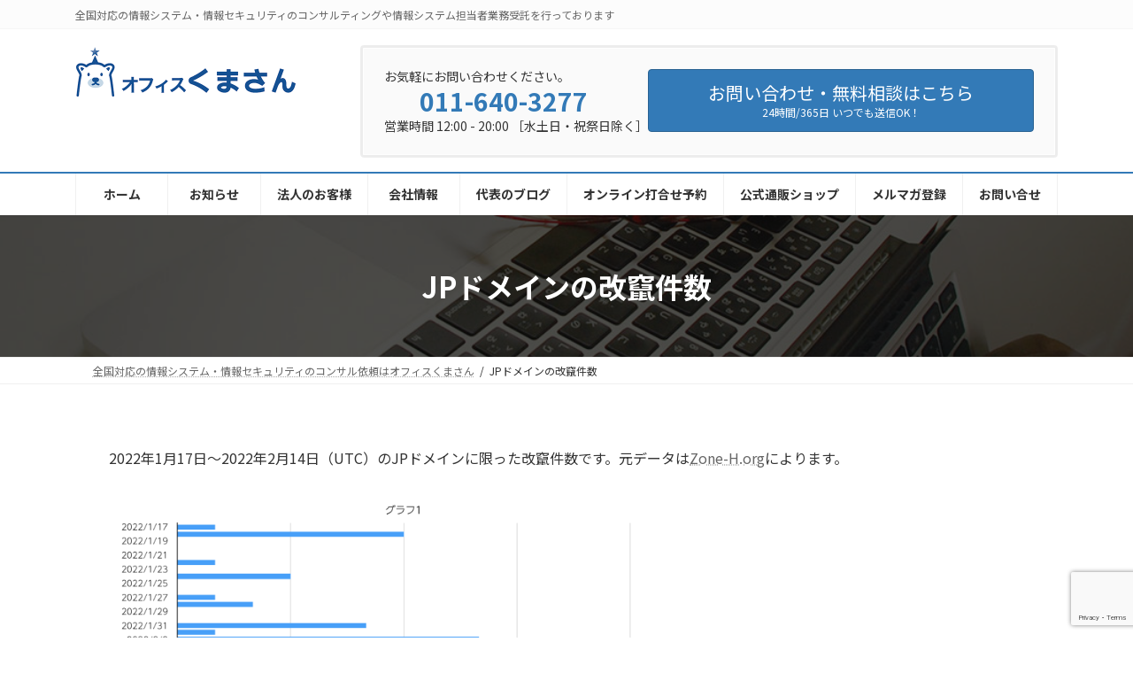

--- FILE ---
content_type: text/html; charset=utf-8
request_url: https://www.google.com/recaptcha/api2/anchor?ar=1&k=6LcgtjwjAAAAAJz4WYiLLINuoUt9DM_36uEoDS97&co=aHR0cHM6Ly9rdW1hc2FuZGEuanA6NDQz&hl=en&v=PoyoqOPhxBO7pBk68S4YbpHZ&size=invisible&anchor-ms=20000&execute-ms=30000&cb=20f0mbrbv9gb
body_size: 48637
content:
<!DOCTYPE HTML><html dir="ltr" lang="en"><head><meta http-equiv="Content-Type" content="text/html; charset=UTF-8">
<meta http-equiv="X-UA-Compatible" content="IE=edge">
<title>reCAPTCHA</title>
<style type="text/css">
/* cyrillic-ext */
@font-face {
  font-family: 'Roboto';
  font-style: normal;
  font-weight: 400;
  font-stretch: 100%;
  src: url(//fonts.gstatic.com/s/roboto/v48/KFO7CnqEu92Fr1ME7kSn66aGLdTylUAMa3GUBHMdazTgWw.woff2) format('woff2');
  unicode-range: U+0460-052F, U+1C80-1C8A, U+20B4, U+2DE0-2DFF, U+A640-A69F, U+FE2E-FE2F;
}
/* cyrillic */
@font-face {
  font-family: 'Roboto';
  font-style: normal;
  font-weight: 400;
  font-stretch: 100%;
  src: url(//fonts.gstatic.com/s/roboto/v48/KFO7CnqEu92Fr1ME7kSn66aGLdTylUAMa3iUBHMdazTgWw.woff2) format('woff2');
  unicode-range: U+0301, U+0400-045F, U+0490-0491, U+04B0-04B1, U+2116;
}
/* greek-ext */
@font-face {
  font-family: 'Roboto';
  font-style: normal;
  font-weight: 400;
  font-stretch: 100%;
  src: url(//fonts.gstatic.com/s/roboto/v48/KFO7CnqEu92Fr1ME7kSn66aGLdTylUAMa3CUBHMdazTgWw.woff2) format('woff2');
  unicode-range: U+1F00-1FFF;
}
/* greek */
@font-face {
  font-family: 'Roboto';
  font-style: normal;
  font-weight: 400;
  font-stretch: 100%;
  src: url(//fonts.gstatic.com/s/roboto/v48/KFO7CnqEu92Fr1ME7kSn66aGLdTylUAMa3-UBHMdazTgWw.woff2) format('woff2');
  unicode-range: U+0370-0377, U+037A-037F, U+0384-038A, U+038C, U+038E-03A1, U+03A3-03FF;
}
/* math */
@font-face {
  font-family: 'Roboto';
  font-style: normal;
  font-weight: 400;
  font-stretch: 100%;
  src: url(//fonts.gstatic.com/s/roboto/v48/KFO7CnqEu92Fr1ME7kSn66aGLdTylUAMawCUBHMdazTgWw.woff2) format('woff2');
  unicode-range: U+0302-0303, U+0305, U+0307-0308, U+0310, U+0312, U+0315, U+031A, U+0326-0327, U+032C, U+032F-0330, U+0332-0333, U+0338, U+033A, U+0346, U+034D, U+0391-03A1, U+03A3-03A9, U+03B1-03C9, U+03D1, U+03D5-03D6, U+03F0-03F1, U+03F4-03F5, U+2016-2017, U+2034-2038, U+203C, U+2040, U+2043, U+2047, U+2050, U+2057, U+205F, U+2070-2071, U+2074-208E, U+2090-209C, U+20D0-20DC, U+20E1, U+20E5-20EF, U+2100-2112, U+2114-2115, U+2117-2121, U+2123-214F, U+2190, U+2192, U+2194-21AE, U+21B0-21E5, U+21F1-21F2, U+21F4-2211, U+2213-2214, U+2216-22FF, U+2308-230B, U+2310, U+2319, U+231C-2321, U+2336-237A, U+237C, U+2395, U+239B-23B7, U+23D0, U+23DC-23E1, U+2474-2475, U+25AF, U+25B3, U+25B7, U+25BD, U+25C1, U+25CA, U+25CC, U+25FB, U+266D-266F, U+27C0-27FF, U+2900-2AFF, U+2B0E-2B11, U+2B30-2B4C, U+2BFE, U+3030, U+FF5B, U+FF5D, U+1D400-1D7FF, U+1EE00-1EEFF;
}
/* symbols */
@font-face {
  font-family: 'Roboto';
  font-style: normal;
  font-weight: 400;
  font-stretch: 100%;
  src: url(//fonts.gstatic.com/s/roboto/v48/KFO7CnqEu92Fr1ME7kSn66aGLdTylUAMaxKUBHMdazTgWw.woff2) format('woff2');
  unicode-range: U+0001-000C, U+000E-001F, U+007F-009F, U+20DD-20E0, U+20E2-20E4, U+2150-218F, U+2190, U+2192, U+2194-2199, U+21AF, U+21E6-21F0, U+21F3, U+2218-2219, U+2299, U+22C4-22C6, U+2300-243F, U+2440-244A, U+2460-24FF, U+25A0-27BF, U+2800-28FF, U+2921-2922, U+2981, U+29BF, U+29EB, U+2B00-2BFF, U+4DC0-4DFF, U+FFF9-FFFB, U+10140-1018E, U+10190-1019C, U+101A0, U+101D0-101FD, U+102E0-102FB, U+10E60-10E7E, U+1D2C0-1D2D3, U+1D2E0-1D37F, U+1F000-1F0FF, U+1F100-1F1AD, U+1F1E6-1F1FF, U+1F30D-1F30F, U+1F315, U+1F31C, U+1F31E, U+1F320-1F32C, U+1F336, U+1F378, U+1F37D, U+1F382, U+1F393-1F39F, U+1F3A7-1F3A8, U+1F3AC-1F3AF, U+1F3C2, U+1F3C4-1F3C6, U+1F3CA-1F3CE, U+1F3D4-1F3E0, U+1F3ED, U+1F3F1-1F3F3, U+1F3F5-1F3F7, U+1F408, U+1F415, U+1F41F, U+1F426, U+1F43F, U+1F441-1F442, U+1F444, U+1F446-1F449, U+1F44C-1F44E, U+1F453, U+1F46A, U+1F47D, U+1F4A3, U+1F4B0, U+1F4B3, U+1F4B9, U+1F4BB, U+1F4BF, U+1F4C8-1F4CB, U+1F4D6, U+1F4DA, U+1F4DF, U+1F4E3-1F4E6, U+1F4EA-1F4ED, U+1F4F7, U+1F4F9-1F4FB, U+1F4FD-1F4FE, U+1F503, U+1F507-1F50B, U+1F50D, U+1F512-1F513, U+1F53E-1F54A, U+1F54F-1F5FA, U+1F610, U+1F650-1F67F, U+1F687, U+1F68D, U+1F691, U+1F694, U+1F698, U+1F6AD, U+1F6B2, U+1F6B9-1F6BA, U+1F6BC, U+1F6C6-1F6CF, U+1F6D3-1F6D7, U+1F6E0-1F6EA, U+1F6F0-1F6F3, U+1F6F7-1F6FC, U+1F700-1F7FF, U+1F800-1F80B, U+1F810-1F847, U+1F850-1F859, U+1F860-1F887, U+1F890-1F8AD, U+1F8B0-1F8BB, U+1F8C0-1F8C1, U+1F900-1F90B, U+1F93B, U+1F946, U+1F984, U+1F996, U+1F9E9, U+1FA00-1FA6F, U+1FA70-1FA7C, U+1FA80-1FA89, U+1FA8F-1FAC6, U+1FACE-1FADC, U+1FADF-1FAE9, U+1FAF0-1FAF8, U+1FB00-1FBFF;
}
/* vietnamese */
@font-face {
  font-family: 'Roboto';
  font-style: normal;
  font-weight: 400;
  font-stretch: 100%;
  src: url(//fonts.gstatic.com/s/roboto/v48/KFO7CnqEu92Fr1ME7kSn66aGLdTylUAMa3OUBHMdazTgWw.woff2) format('woff2');
  unicode-range: U+0102-0103, U+0110-0111, U+0128-0129, U+0168-0169, U+01A0-01A1, U+01AF-01B0, U+0300-0301, U+0303-0304, U+0308-0309, U+0323, U+0329, U+1EA0-1EF9, U+20AB;
}
/* latin-ext */
@font-face {
  font-family: 'Roboto';
  font-style: normal;
  font-weight: 400;
  font-stretch: 100%;
  src: url(//fonts.gstatic.com/s/roboto/v48/KFO7CnqEu92Fr1ME7kSn66aGLdTylUAMa3KUBHMdazTgWw.woff2) format('woff2');
  unicode-range: U+0100-02BA, U+02BD-02C5, U+02C7-02CC, U+02CE-02D7, U+02DD-02FF, U+0304, U+0308, U+0329, U+1D00-1DBF, U+1E00-1E9F, U+1EF2-1EFF, U+2020, U+20A0-20AB, U+20AD-20C0, U+2113, U+2C60-2C7F, U+A720-A7FF;
}
/* latin */
@font-face {
  font-family: 'Roboto';
  font-style: normal;
  font-weight: 400;
  font-stretch: 100%;
  src: url(//fonts.gstatic.com/s/roboto/v48/KFO7CnqEu92Fr1ME7kSn66aGLdTylUAMa3yUBHMdazQ.woff2) format('woff2');
  unicode-range: U+0000-00FF, U+0131, U+0152-0153, U+02BB-02BC, U+02C6, U+02DA, U+02DC, U+0304, U+0308, U+0329, U+2000-206F, U+20AC, U+2122, U+2191, U+2193, U+2212, U+2215, U+FEFF, U+FFFD;
}
/* cyrillic-ext */
@font-face {
  font-family: 'Roboto';
  font-style: normal;
  font-weight: 500;
  font-stretch: 100%;
  src: url(//fonts.gstatic.com/s/roboto/v48/KFO7CnqEu92Fr1ME7kSn66aGLdTylUAMa3GUBHMdazTgWw.woff2) format('woff2');
  unicode-range: U+0460-052F, U+1C80-1C8A, U+20B4, U+2DE0-2DFF, U+A640-A69F, U+FE2E-FE2F;
}
/* cyrillic */
@font-face {
  font-family: 'Roboto';
  font-style: normal;
  font-weight: 500;
  font-stretch: 100%;
  src: url(//fonts.gstatic.com/s/roboto/v48/KFO7CnqEu92Fr1ME7kSn66aGLdTylUAMa3iUBHMdazTgWw.woff2) format('woff2');
  unicode-range: U+0301, U+0400-045F, U+0490-0491, U+04B0-04B1, U+2116;
}
/* greek-ext */
@font-face {
  font-family: 'Roboto';
  font-style: normal;
  font-weight: 500;
  font-stretch: 100%;
  src: url(//fonts.gstatic.com/s/roboto/v48/KFO7CnqEu92Fr1ME7kSn66aGLdTylUAMa3CUBHMdazTgWw.woff2) format('woff2');
  unicode-range: U+1F00-1FFF;
}
/* greek */
@font-face {
  font-family: 'Roboto';
  font-style: normal;
  font-weight: 500;
  font-stretch: 100%;
  src: url(//fonts.gstatic.com/s/roboto/v48/KFO7CnqEu92Fr1ME7kSn66aGLdTylUAMa3-UBHMdazTgWw.woff2) format('woff2');
  unicode-range: U+0370-0377, U+037A-037F, U+0384-038A, U+038C, U+038E-03A1, U+03A3-03FF;
}
/* math */
@font-face {
  font-family: 'Roboto';
  font-style: normal;
  font-weight: 500;
  font-stretch: 100%;
  src: url(//fonts.gstatic.com/s/roboto/v48/KFO7CnqEu92Fr1ME7kSn66aGLdTylUAMawCUBHMdazTgWw.woff2) format('woff2');
  unicode-range: U+0302-0303, U+0305, U+0307-0308, U+0310, U+0312, U+0315, U+031A, U+0326-0327, U+032C, U+032F-0330, U+0332-0333, U+0338, U+033A, U+0346, U+034D, U+0391-03A1, U+03A3-03A9, U+03B1-03C9, U+03D1, U+03D5-03D6, U+03F0-03F1, U+03F4-03F5, U+2016-2017, U+2034-2038, U+203C, U+2040, U+2043, U+2047, U+2050, U+2057, U+205F, U+2070-2071, U+2074-208E, U+2090-209C, U+20D0-20DC, U+20E1, U+20E5-20EF, U+2100-2112, U+2114-2115, U+2117-2121, U+2123-214F, U+2190, U+2192, U+2194-21AE, U+21B0-21E5, U+21F1-21F2, U+21F4-2211, U+2213-2214, U+2216-22FF, U+2308-230B, U+2310, U+2319, U+231C-2321, U+2336-237A, U+237C, U+2395, U+239B-23B7, U+23D0, U+23DC-23E1, U+2474-2475, U+25AF, U+25B3, U+25B7, U+25BD, U+25C1, U+25CA, U+25CC, U+25FB, U+266D-266F, U+27C0-27FF, U+2900-2AFF, U+2B0E-2B11, U+2B30-2B4C, U+2BFE, U+3030, U+FF5B, U+FF5D, U+1D400-1D7FF, U+1EE00-1EEFF;
}
/* symbols */
@font-face {
  font-family: 'Roboto';
  font-style: normal;
  font-weight: 500;
  font-stretch: 100%;
  src: url(//fonts.gstatic.com/s/roboto/v48/KFO7CnqEu92Fr1ME7kSn66aGLdTylUAMaxKUBHMdazTgWw.woff2) format('woff2');
  unicode-range: U+0001-000C, U+000E-001F, U+007F-009F, U+20DD-20E0, U+20E2-20E4, U+2150-218F, U+2190, U+2192, U+2194-2199, U+21AF, U+21E6-21F0, U+21F3, U+2218-2219, U+2299, U+22C4-22C6, U+2300-243F, U+2440-244A, U+2460-24FF, U+25A0-27BF, U+2800-28FF, U+2921-2922, U+2981, U+29BF, U+29EB, U+2B00-2BFF, U+4DC0-4DFF, U+FFF9-FFFB, U+10140-1018E, U+10190-1019C, U+101A0, U+101D0-101FD, U+102E0-102FB, U+10E60-10E7E, U+1D2C0-1D2D3, U+1D2E0-1D37F, U+1F000-1F0FF, U+1F100-1F1AD, U+1F1E6-1F1FF, U+1F30D-1F30F, U+1F315, U+1F31C, U+1F31E, U+1F320-1F32C, U+1F336, U+1F378, U+1F37D, U+1F382, U+1F393-1F39F, U+1F3A7-1F3A8, U+1F3AC-1F3AF, U+1F3C2, U+1F3C4-1F3C6, U+1F3CA-1F3CE, U+1F3D4-1F3E0, U+1F3ED, U+1F3F1-1F3F3, U+1F3F5-1F3F7, U+1F408, U+1F415, U+1F41F, U+1F426, U+1F43F, U+1F441-1F442, U+1F444, U+1F446-1F449, U+1F44C-1F44E, U+1F453, U+1F46A, U+1F47D, U+1F4A3, U+1F4B0, U+1F4B3, U+1F4B9, U+1F4BB, U+1F4BF, U+1F4C8-1F4CB, U+1F4D6, U+1F4DA, U+1F4DF, U+1F4E3-1F4E6, U+1F4EA-1F4ED, U+1F4F7, U+1F4F9-1F4FB, U+1F4FD-1F4FE, U+1F503, U+1F507-1F50B, U+1F50D, U+1F512-1F513, U+1F53E-1F54A, U+1F54F-1F5FA, U+1F610, U+1F650-1F67F, U+1F687, U+1F68D, U+1F691, U+1F694, U+1F698, U+1F6AD, U+1F6B2, U+1F6B9-1F6BA, U+1F6BC, U+1F6C6-1F6CF, U+1F6D3-1F6D7, U+1F6E0-1F6EA, U+1F6F0-1F6F3, U+1F6F7-1F6FC, U+1F700-1F7FF, U+1F800-1F80B, U+1F810-1F847, U+1F850-1F859, U+1F860-1F887, U+1F890-1F8AD, U+1F8B0-1F8BB, U+1F8C0-1F8C1, U+1F900-1F90B, U+1F93B, U+1F946, U+1F984, U+1F996, U+1F9E9, U+1FA00-1FA6F, U+1FA70-1FA7C, U+1FA80-1FA89, U+1FA8F-1FAC6, U+1FACE-1FADC, U+1FADF-1FAE9, U+1FAF0-1FAF8, U+1FB00-1FBFF;
}
/* vietnamese */
@font-face {
  font-family: 'Roboto';
  font-style: normal;
  font-weight: 500;
  font-stretch: 100%;
  src: url(//fonts.gstatic.com/s/roboto/v48/KFO7CnqEu92Fr1ME7kSn66aGLdTylUAMa3OUBHMdazTgWw.woff2) format('woff2');
  unicode-range: U+0102-0103, U+0110-0111, U+0128-0129, U+0168-0169, U+01A0-01A1, U+01AF-01B0, U+0300-0301, U+0303-0304, U+0308-0309, U+0323, U+0329, U+1EA0-1EF9, U+20AB;
}
/* latin-ext */
@font-face {
  font-family: 'Roboto';
  font-style: normal;
  font-weight: 500;
  font-stretch: 100%;
  src: url(//fonts.gstatic.com/s/roboto/v48/KFO7CnqEu92Fr1ME7kSn66aGLdTylUAMa3KUBHMdazTgWw.woff2) format('woff2');
  unicode-range: U+0100-02BA, U+02BD-02C5, U+02C7-02CC, U+02CE-02D7, U+02DD-02FF, U+0304, U+0308, U+0329, U+1D00-1DBF, U+1E00-1E9F, U+1EF2-1EFF, U+2020, U+20A0-20AB, U+20AD-20C0, U+2113, U+2C60-2C7F, U+A720-A7FF;
}
/* latin */
@font-face {
  font-family: 'Roboto';
  font-style: normal;
  font-weight: 500;
  font-stretch: 100%;
  src: url(//fonts.gstatic.com/s/roboto/v48/KFO7CnqEu92Fr1ME7kSn66aGLdTylUAMa3yUBHMdazQ.woff2) format('woff2');
  unicode-range: U+0000-00FF, U+0131, U+0152-0153, U+02BB-02BC, U+02C6, U+02DA, U+02DC, U+0304, U+0308, U+0329, U+2000-206F, U+20AC, U+2122, U+2191, U+2193, U+2212, U+2215, U+FEFF, U+FFFD;
}
/* cyrillic-ext */
@font-face {
  font-family: 'Roboto';
  font-style: normal;
  font-weight: 900;
  font-stretch: 100%;
  src: url(//fonts.gstatic.com/s/roboto/v48/KFO7CnqEu92Fr1ME7kSn66aGLdTylUAMa3GUBHMdazTgWw.woff2) format('woff2');
  unicode-range: U+0460-052F, U+1C80-1C8A, U+20B4, U+2DE0-2DFF, U+A640-A69F, U+FE2E-FE2F;
}
/* cyrillic */
@font-face {
  font-family: 'Roboto';
  font-style: normal;
  font-weight: 900;
  font-stretch: 100%;
  src: url(//fonts.gstatic.com/s/roboto/v48/KFO7CnqEu92Fr1ME7kSn66aGLdTylUAMa3iUBHMdazTgWw.woff2) format('woff2');
  unicode-range: U+0301, U+0400-045F, U+0490-0491, U+04B0-04B1, U+2116;
}
/* greek-ext */
@font-face {
  font-family: 'Roboto';
  font-style: normal;
  font-weight: 900;
  font-stretch: 100%;
  src: url(//fonts.gstatic.com/s/roboto/v48/KFO7CnqEu92Fr1ME7kSn66aGLdTylUAMa3CUBHMdazTgWw.woff2) format('woff2');
  unicode-range: U+1F00-1FFF;
}
/* greek */
@font-face {
  font-family: 'Roboto';
  font-style: normal;
  font-weight: 900;
  font-stretch: 100%;
  src: url(//fonts.gstatic.com/s/roboto/v48/KFO7CnqEu92Fr1ME7kSn66aGLdTylUAMa3-UBHMdazTgWw.woff2) format('woff2');
  unicode-range: U+0370-0377, U+037A-037F, U+0384-038A, U+038C, U+038E-03A1, U+03A3-03FF;
}
/* math */
@font-face {
  font-family: 'Roboto';
  font-style: normal;
  font-weight: 900;
  font-stretch: 100%;
  src: url(//fonts.gstatic.com/s/roboto/v48/KFO7CnqEu92Fr1ME7kSn66aGLdTylUAMawCUBHMdazTgWw.woff2) format('woff2');
  unicode-range: U+0302-0303, U+0305, U+0307-0308, U+0310, U+0312, U+0315, U+031A, U+0326-0327, U+032C, U+032F-0330, U+0332-0333, U+0338, U+033A, U+0346, U+034D, U+0391-03A1, U+03A3-03A9, U+03B1-03C9, U+03D1, U+03D5-03D6, U+03F0-03F1, U+03F4-03F5, U+2016-2017, U+2034-2038, U+203C, U+2040, U+2043, U+2047, U+2050, U+2057, U+205F, U+2070-2071, U+2074-208E, U+2090-209C, U+20D0-20DC, U+20E1, U+20E5-20EF, U+2100-2112, U+2114-2115, U+2117-2121, U+2123-214F, U+2190, U+2192, U+2194-21AE, U+21B0-21E5, U+21F1-21F2, U+21F4-2211, U+2213-2214, U+2216-22FF, U+2308-230B, U+2310, U+2319, U+231C-2321, U+2336-237A, U+237C, U+2395, U+239B-23B7, U+23D0, U+23DC-23E1, U+2474-2475, U+25AF, U+25B3, U+25B7, U+25BD, U+25C1, U+25CA, U+25CC, U+25FB, U+266D-266F, U+27C0-27FF, U+2900-2AFF, U+2B0E-2B11, U+2B30-2B4C, U+2BFE, U+3030, U+FF5B, U+FF5D, U+1D400-1D7FF, U+1EE00-1EEFF;
}
/* symbols */
@font-face {
  font-family: 'Roboto';
  font-style: normal;
  font-weight: 900;
  font-stretch: 100%;
  src: url(//fonts.gstatic.com/s/roboto/v48/KFO7CnqEu92Fr1ME7kSn66aGLdTylUAMaxKUBHMdazTgWw.woff2) format('woff2');
  unicode-range: U+0001-000C, U+000E-001F, U+007F-009F, U+20DD-20E0, U+20E2-20E4, U+2150-218F, U+2190, U+2192, U+2194-2199, U+21AF, U+21E6-21F0, U+21F3, U+2218-2219, U+2299, U+22C4-22C6, U+2300-243F, U+2440-244A, U+2460-24FF, U+25A0-27BF, U+2800-28FF, U+2921-2922, U+2981, U+29BF, U+29EB, U+2B00-2BFF, U+4DC0-4DFF, U+FFF9-FFFB, U+10140-1018E, U+10190-1019C, U+101A0, U+101D0-101FD, U+102E0-102FB, U+10E60-10E7E, U+1D2C0-1D2D3, U+1D2E0-1D37F, U+1F000-1F0FF, U+1F100-1F1AD, U+1F1E6-1F1FF, U+1F30D-1F30F, U+1F315, U+1F31C, U+1F31E, U+1F320-1F32C, U+1F336, U+1F378, U+1F37D, U+1F382, U+1F393-1F39F, U+1F3A7-1F3A8, U+1F3AC-1F3AF, U+1F3C2, U+1F3C4-1F3C6, U+1F3CA-1F3CE, U+1F3D4-1F3E0, U+1F3ED, U+1F3F1-1F3F3, U+1F3F5-1F3F7, U+1F408, U+1F415, U+1F41F, U+1F426, U+1F43F, U+1F441-1F442, U+1F444, U+1F446-1F449, U+1F44C-1F44E, U+1F453, U+1F46A, U+1F47D, U+1F4A3, U+1F4B0, U+1F4B3, U+1F4B9, U+1F4BB, U+1F4BF, U+1F4C8-1F4CB, U+1F4D6, U+1F4DA, U+1F4DF, U+1F4E3-1F4E6, U+1F4EA-1F4ED, U+1F4F7, U+1F4F9-1F4FB, U+1F4FD-1F4FE, U+1F503, U+1F507-1F50B, U+1F50D, U+1F512-1F513, U+1F53E-1F54A, U+1F54F-1F5FA, U+1F610, U+1F650-1F67F, U+1F687, U+1F68D, U+1F691, U+1F694, U+1F698, U+1F6AD, U+1F6B2, U+1F6B9-1F6BA, U+1F6BC, U+1F6C6-1F6CF, U+1F6D3-1F6D7, U+1F6E0-1F6EA, U+1F6F0-1F6F3, U+1F6F7-1F6FC, U+1F700-1F7FF, U+1F800-1F80B, U+1F810-1F847, U+1F850-1F859, U+1F860-1F887, U+1F890-1F8AD, U+1F8B0-1F8BB, U+1F8C0-1F8C1, U+1F900-1F90B, U+1F93B, U+1F946, U+1F984, U+1F996, U+1F9E9, U+1FA00-1FA6F, U+1FA70-1FA7C, U+1FA80-1FA89, U+1FA8F-1FAC6, U+1FACE-1FADC, U+1FADF-1FAE9, U+1FAF0-1FAF8, U+1FB00-1FBFF;
}
/* vietnamese */
@font-face {
  font-family: 'Roboto';
  font-style: normal;
  font-weight: 900;
  font-stretch: 100%;
  src: url(//fonts.gstatic.com/s/roboto/v48/KFO7CnqEu92Fr1ME7kSn66aGLdTylUAMa3OUBHMdazTgWw.woff2) format('woff2');
  unicode-range: U+0102-0103, U+0110-0111, U+0128-0129, U+0168-0169, U+01A0-01A1, U+01AF-01B0, U+0300-0301, U+0303-0304, U+0308-0309, U+0323, U+0329, U+1EA0-1EF9, U+20AB;
}
/* latin-ext */
@font-face {
  font-family: 'Roboto';
  font-style: normal;
  font-weight: 900;
  font-stretch: 100%;
  src: url(//fonts.gstatic.com/s/roboto/v48/KFO7CnqEu92Fr1ME7kSn66aGLdTylUAMa3KUBHMdazTgWw.woff2) format('woff2');
  unicode-range: U+0100-02BA, U+02BD-02C5, U+02C7-02CC, U+02CE-02D7, U+02DD-02FF, U+0304, U+0308, U+0329, U+1D00-1DBF, U+1E00-1E9F, U+1EF2-1EFF, U+2020, U+20A0-20AB, U+20AD-20C0, U+2113, U+2C60-2C7F, U+A720-A7FF;
}
/* latin */
@font-face {
  font-family: 'Roboto';
  font-style: normal;
  font-weight: 900;
  font-stretch: 100%;
  src: url(//fonts.gstatic.com/s/roboto/v48/KFO7CnqEu92Fr1ME7kSn66aGLdTylUAMa3yUBHMdazQ.woff2) format('woff2');
  unicode-range: U+0000-00FF, U+0131, U+0152-0153, U+02BB-02BC, U+02C6, U+02DA, U+02DC, U+0304, U+0308, U+0329, U+2000-206F, U+20AC, U+2122, U+2191, U+2193, U+2212, U+2215, U+FEFF, U+FFFD;
}

</style>
<link rel="stylesheet" type="text/css" href="https://www.gstatic.com/recaptcha/releases/PoyoqOPhxBO7pBk68S4YbpHZ/styles__ltr.css">
<script nonce="m-HYgkHkXshg-pSjmOCUpA" type="text/javascript">window['__recaptcha_api'] = 'https://www.google.com/recaptcha/api2/';</script>
<script type="text/javascript" src="https://www.gstatic.com/recaptcha/releases/PoyoqOPhxBO7pBk68S4YbpHZ/recaptcha__en.js" nonce="m-HYgkHkXshg-pSjmOCUpA">
      
    </script></head>
<body><div id="rc-anchor-alert" class="rc-anchor-alert"></div>
<input type="hidden" id="recaptcha-token" value="[base64]">
<script type="text/javascript" nonce="m-HYgkHkXshg-pSjmOCUpA">
      recaptcha.anchor.Main.init("[\x22ainput\x22,[\x22bgdata\x22,\x22\x22,\[base64]/[base64]/MjU1Ong/[base64]/[base64]/[base64]/[base64]/[base64]/[base64]/[base64]/[base64]/[base64]/[base64]/[base64]/[base64]/[base64]/[base64]/[base64]\\u003d\x22,\[base64]\\u003d\\u003d\x22,\x22LwMkw4XCkBMvcjTCsxY7wqvCnSIPAsKCd8K9wrjDvlJFwr8Iw5HCksKMwpLCvTcuwqtLw6FCwojDpxRnw74FCRwWwqg8HcOjw7jDpX4pw7syH8OdwpHCiMOIwqfCpWhwTmYHHBfCn8KzcRPDqhFfRcOiK8O/[base64]/DjSUvw5IHD8K/[base64]/DqgvDhsOkwpwjw6BUInl0w4XCgiwZY8OTwp8XwoLCs8KqXhYpw5XDvgpPwprDlzopBF3CuU3DjMOYUhpcw4/DhMOcw5AEwovDhUbCqGTCnU7DvC0LfSPCh8KGw5p5DMOaNSpYw5ckwq8OwprDnycxNsO/w6bDucK2woXDiMKdKMOrMcOnOMK+WcKWLsKxw6XClcODT8KwWkd1wr7CucK5PcKDYMOramfDiUvCicOQwqLDucObDjJ7w4fDmMOkwop6w7jCrMOmwq/Dp8K6OWrClxrClzPDj2rCm8KaBXDDvl4tZcO3w5c8IsOBYcOTw7AMw5zDhUDDokYPw5zCt8Osw70XdMKdEQ80esOhGVrCkBLDoMODNC8kQsKibgEswptGWWnDvH81a07CrMOHwqdbfVTClWLCsVLDiAMRw5J4w7TDsMK5woHCmsKBw5/Dv1PCncKtHWDCj8OID8KBwpErOcKCQsOjw4gUw6wAcSHDvAXDvGcRW8OcL07Cvj7Dnyw8ewBbw6IDw7BJwq0/[base64]/Doiklw5YxAwRzRn8qCxLClMKDScKMAsKDw73ConzCm2LCr8Odw5jDnS95w4bCmcK4w5MmLMKTNcOcwpHCuz7ChAzDmC8kT8KHSH3DjT5/PcKyw58hw5hzT8KPSjMWw4XCnxZLby4Mw7XDsMK1HTfCsMOpwo7DvcOSw602IWBPwrnCjsKew7N8D8KDw4TDqcKyFMKJw5nCl8KDwoDCnmEbNsKRwrhRw5RBFMKdwqvCocKRCRTCkcOhQgPCq8KJOhzCrsKSwo3CnFrDlBXCisOJwqt5w43CtsOcEk/[base64]/ClMKZw7craV0GXMOKdwR2MXoswrvCvsKqVX1oUXZWIcK/wpRRw6lgw7sJwqUvw4jCmkA0DcOqw6cNBMOewpbDiBUQw4vDlW/[base64]/wqzDm2/CoRPDu8KkO8KfwpJ6wq/ChWgpIS0gw4nChwTDrcKBw7vDl0oPwoo9w6AUbMOTw5XCr8OiWcOgwohAw4Mhw5gPGhRiGDTDjVvCm2vCtMOjMMK+WiMSw4Q0a8OxUVRAw7jDs8OHTk7CsMOTOVJvUMKAe8OfLmvDpHJLw4BVKS/[base64]/CtcOUZwrDlnocWS5MT8KqcsKkYxXDoTV6w7MbLQTCv8KowpPCo8OlJww+wp3CrFVmEHTCg8K2wq3DtMOhw6bDg8Kjw4fDs8ODwoJ4VWfCl8KXFXV/[base64]/Dg8Osw5fCjcOSUMOzwqfDpMKEwpxqTMKdcAxUw4PCocOKwq3DgWoKBiEcH8K5LFbCjcKXShzDksKxw5zCpcKXw67ClsOxUsObw5PDp8O8T8KxXcKPwpAtF1fCp0BuasK+w7vDucKxWcKZSMO6w6FiFUPCvBDDhzNCfQJwcCItP0Eow7Unw6YWwo/DlMK9M8K9w6nDvFJOAnY5e8K9cT7DjcKCw6TDnMKWaX/[base64]/DoHhfKsOKWC/DhcO9woVwRi08wo1dwogsJG3CjsK2VHlqF0oewpLCvMOtES7CtXbDun0cScOIV8KTwp4zwqPCuMO4w7TCncOXw6dsAMKowpVTLsKfw4HCsl7CrcOAwp3DgWVuw6LDnhPCvwbCq8OqUx/Di3lGw6LCpgojw4HDp8KNw5PDmC3Cv8Ogw4dHw4XDvFfCv8KZEA08w4LDrzbDocKgVsKNfcOYARLCrA1Sd8KRf8OPLTjCh8OqwpVDL3rDj2QpfsKaw6zDp8KvH8O8IMOUA8K1w7fCgwvDoTTDm8KNccO2wohmw4DDvRw2W3bDjS3CmGtXa3ViwrvDilrCgMOnLz/DgcKYU8KaXsKERGLCh8KKwqnDtsO5STjDl0DDskA8w7vCj8K1w6XCi8K5wqdSQz/[base64]/wrvCgSfDrRLCqUTCn8OJUsKVXcOddMOzwrLDlsOHNV7CjU1ywrYrwpwEw4fCvMKYwqVswrHCr3tpVXs9wqUVw6fDmj7Ck2NTwrrChgVeN3bDg3ZUwoDCtCzDvcOJcXt+M8O/[base64]/b8KuSh5Vw6t/OMKAwoXCvsOPTHvCkk0bw6Ubw6/[base64]/w7RTUC0eIgUKwoTCg8KBXD7Dv8KZCMKsIsOfHi7CuMKywpfDlz9vUAnDrMOJV8KJwrd7WzTDpBlRwpvDsmvDsX/Dk8KJRMKRXAHDqyXCsk7DjcOJw6fDssOCwoDDjzY8wqnDr8KYEMO5w7RIUcKdWcK3w68xBcKVwoFGeMKMw7/CsWkWKDbCoMOzSB9Vw64Tw7bDn8K8M8K7wpN1w4PCucOWK0MnDsOEJ8OuwojDqlrCgMKww7rCnsOIO8OewqfDncK0FS/[base64]/CjsO8LsK2KxvCisOSBnkOdMOUKFfCgMK4W8OEdsOdwrBMSgjCl8KYX8OzTMOpwqLDqMORwoHDkjTDhFcbIcKwZUXDocO/wrYSwp7DssKVwrvDqVdewpwSwrvCpGbDvTlIGQEfDsKPw5zCisO2C8KIesKoEMOQbQJZXx5LN8Kywr1zZyjDt8KmwrXCuX8+w4jCrFJrcMKsWAzDkMKew4/DnMOtVwJDT8KPd1jClgMqw7HCvsKOJcOWw5nDrgPCoj/DoXHDmTnCu8O6w57DtMKuw4Rywq/[base64]/CksOZC0LDu8K2woBbHRPCtsKqw4TDiMOSw7x+JA3CnxfCjsKHLB91C8ObLMK7w5XDtcKhGEoTwoQHw47Cn8KTdMKsA8KgwqwndTnDmEouRsOIw6FVw5/DscOBCMKWwp3DtQZ/XDnDisKlw6fDqjvDh8O+P8KZd8OaQ2rDkcOvwoDCjsOQwrfDhsKcBQzDgTJawpgOLsKVPsO8VifDnDA6VSIVw7bCtVUCchI6I8OzKcKcw7sxw4dMPcKfZQzCjFzDqsKSEm/DkBM6EsKnw4jCs2/[base64]/CykbwrnCkMOFExtJwoYnw55PUj3Dn8OVw6cUacK9wqnDtDpQG8Ouwp7DnUF3woxtJ8OBczHCrkrCn8KIw7pQw7fCisKGw7vCu8KaXGPDjcK2wpxTNMO/w6HDslAHwp8eHyQCwrMEw67DmcOEbmsew61rw57Dr8KxN8Kmw5BQw6MiXsKVwoEGwrHDkwJACDpswoEXw5LDtsKdwrHCnjBUwpVLw5fCuUDDoMObwoUZQsOQChnCiWkRdXHDpsOzEcKQw5Ntek3CjiY2WMOZw5bCgMKVw7XCsMKFwrDDs8OWOA/ClMK1X8KEw7fClxZJIsOkw6TCuMO4wq3CmkDDlMOzEjUNbsOGBcO9dRBHVsOZDx/Co8KkFgozw6kjZUtewqPDmMOMw43DrMKeHCpFwo1WwpQxwoPCgDcnwrxdwrHCqMO9VMKyw4HCi0XCusKtFDUzUcOSw7/ChCMYQWXDuC7DsQNiwqjDncKTSgrDoVwSLMO6w6TDkGTDgMKYwrtDwqJJCh4xKVBYw5XCp8KrwqldWkDDsRjCgMOAw4rCjCvDkMOMfjjCi8KKZsKaYcKKw7/CvgLCt8OKw4rDtSXCmMOJwpjDmsKEw5Zdw410OcOvZ3bCpMKTwrTCp1rCksO/w6nDhyFGHsOiw4PDkxPCsEjCicK8FGzDpBrDjMOqQXDCqH8xWcOHwrvDhQQCeQ7CrsKRw4wXTFwxwoTDigDDvUJsPFhpw5LCrxg+QD9EPxXCjV1dw4fDkXfCnzDCgMKfwrfDmHkewrFXYMOTw5/DvcKOwqHDsWkyw7Vyw7/Dh8KaH0gjwqTDuMOtwp/Ctx3CicKfDyV9wr1TYgwzw63CmRA6w45kw44IeMK9dlYbwo1TJ8O0w7AWIMKAwoLDvsOWwqw2w4fCqcOnXMKZw7LDlcOqIcKIbsK3w4UwwrfDhzhRHWXDl09JGEfDnMKTwrrCh8OxwobCscOrwrzCjWlsw7jDg8KBw5vDsTxgMcKcUjEODWDDqm/CnRjCk8OuTcOnP0YWEsOgwpxhZsKMNsOjwrMRGMKmwpbDgMKPwp0NcVsJZUMAwpDDvQQBO8KoZlTCjcOoaE/[base64]/CtMO8dMKmFsOOBcKvJ2/DvcOBwqnCucKPw7bCjwZ4w6hhw7NPwq4bUMKowo8mP3vCqMO2fSfCiiMgKyQcSgbDnsKDw5zCtMOQwrDCtkjDtT1gex/CumhTMcKmw4bDjsOtwoDDocOWB8OBHArDscKNw7g/w6RfD8OxeMOPbsKPwplNXT9WdMKRQMOPwqrCgUtHJ2zDm8O+ORtoeMKkZcOHKCdWHMKYwr4Mw5l2DVnCqk88wpzDgB53VAtBw63DtMKlwq4EE1bDr8O6wrEcaQtXw5VWw4ttI8K0aC3ChsOuwoXCljQGJsKRwp0Ewr1AWMKrLsKBwr9iSD08IsKXwoDDqDXCjBQxw5x/w7jCncK2w4pLfk/[base64]/Dp8Kbwro/K3PDuGfDj8OCN1/DvsKrwqtXG8KQwoTDpxggwq43wrnCh8KTw7MHw4lLKVzCmisrw7B/[base64]/CnMK2wprDksOEUBXDmQXDtDINcHJeWUDCt8OlT8KacsKoJ8OOE8OhQMOcMcO1w7rDvBslYsKBanAmw77DnTvDk8O5wq3CliHDolENwoY9wobCthdfwr7Cl8K5wrnCs2rDnmvDlTvCmVQ6w77CnFEZNsKuVyjDu8OPDMKiw5vCkzJSdcKNI0zCi2DCplUaw6lpwqbChT/DgxTDnw3ChFYkTMO5IMKHHMK/[base64]/w47Dozo9M8Khw6YOw6zCqsOvVsOYKCbCrjjCtkzCtSRtw75uwqTDuRBtPMK0TcKVKcKQw55dZEVnCwPDrcOoQGRzwr7Cn1nCiDzCkcOeZMOyw7IpwqRYwqUgwprCqX/Cn0NaYR8WSF/DgkvDojDCpWV1PMOOwo5Tw4vDiXrCqcKZwqfDi8Kec1DDpsKpwrohwqbCocKdwqwHW8K6RcO8woLDp8KtwpJzw7NCPcKxwrLDncOvHsKrwqwDLsKYw4gvfQ7CsjrDl8KXM8OVRsOgw6/DkjgdAcO6VcOww75Fw6RZwrZUw5lzc8OBI03DgURlw7NHBUV4V1/CqMKbw4VNZ8O8wr3Dh8Oew4kGUgFwacO6w4JhwoJAOS4seWzCocKdFEjDosOHw6AlC2vDq8K5wozDv3XDuwvClMKfHzHCsV44DhXDn8OFwrzDlsOyacOmTElOw6V7w6rCisKwwrDDuT0cJnk/PE4Ww4cVw5Zuw74hcsKxwqJ2wpATwpjCpsO9HcKlAS1SGT/DjMO7w44UFsKtwocuXcK/wotNB8OrNcOef8OuB8KPwqbDuQzDj8K/[base64]/CmsKOWsOQwrjDmBTCk8OHwo8xwp4YwpRJLQHCo1kHcMObwpcgZE/DtMKewq17w78IVsKvTMKPFiVqwqphw4lOw5gJw7lAw60Cwq7DrMKuD8OqeMO2woNkSMKNQ8K1wpJRworChcKUw7bDiHrDisKPSCQ6KcKTwr/DmcKON8Ozwr7CuwYswrFRw7UVwp/DlVDCnsOtMMONB8Ojc8OGWMKYO8OYwqTDsW/DhsOOwp/CsmLDqWzCoTHDhTjDtcOkwqFKOMOYL8KDDMKJw6F6w4Fnw4YSw6RswoULwpw5W3ZSFsOHwqgrw63ChTccJDArw63CrmwZw4sKwocgw7/ClMKXw6/CmTc4wpcVeMOwDMO8dMOxQsKiZhnCrClHcgt/wqrCuMOhVcOzBDLDpMKHb8ODw6pPwrnCrFrCgMO/[base64]/JsK5EsKOHcOIw6EyVmvCuMOzw5LDghxVSW7CvMO2ZcO8wopmNsKYw7jDoMOowpbCj8KTwr3CrhfCpsKAXsKWOcO+e8OzwqBpOMOnwos/[base64]/Cllh3w63Co8K8wrPDo8OKw63CqDARwr8tw5PDgsObw4zDtWvCl8KDw6x6EH8uAH/CtSxJfU7CqzvCrFdOV8K6w7DDmVbDkgJmPsKEwoNGFsKOQTfCssK4w7hRa8O7DDbCg8ODw73DjMO+woTCtTbCpkxFQQ8XwqXDrMOOKcOMdUYMcMO/w65uwoHCuMKVwoTCt8K/[base64]/CkE1/[base64]/DvQbDk8KgTsOVNXImw6HChsKKwoMxFGVvwobDplbCssOxW8K+wr5zRhXDtj/CuX5LwptMBBk4w497w5rDkMOANVHCtV/Cg8OBXSTCgQfDhcOHwrc9wqXDtsOsDUDCtEUrGiTDr8ODwrnDosKJwpV/eMK5fcKbwqU7My5iIsOswpA/woVKV0ViWCs1YsOQw78zUTYGf1jCp8OWIsONwq3DthvDpMO7ZGXCvQzCqFdcVsOBwr4Kw7jCg8K/woFTwqRVwrcSBWMXFUk2dknDqcKwRcKBeAplBMOYwqtiWMOvwp4/WcKCGHtowoBzBcOJwqXCj8Odew9ewrprwrTCgz/DucKmw4M9GhDCgsOgw7XCkQA3B8KXwrHDuHXDp8K4w6EcwpdbAVbChcKXwo/[base64]/[base64]/DszjCncK1w4FOwro3wq3CuQ7DoR4EUBMvFMOfw4vCo8OAwptCTnUCw7oYBjDCmkQDZSI8w6dRw5l/[base64]/CjcOQK8KeRsK5TVE8w5/DqSgLG1U3wpDDgk/[base64]/w6DDkiFFLcKnw6bDlcK5w799wpwAB8Kud23CvDHDvMKpw4zCt8K2w5ZzwoLDjEnCvTnCqMKow7F1ZFAbRnXCti3CnznDtMO6w5/DqcOiXcK9KsOnw4osWsKpw5Nnw5Nkw4NZw6M8DcOFw6zCtDrChMOaZ3ExAcKbwpHDghRSwp5MZsKCH8OPVWrCnz5mak/CuBJLw4oGWcOtEcKrw4jDt3TClx7DkMK4bcOPwpLDpnjCklLDs1XCgTQZF8ODwqDDnxsNwqMcw6TCm1gDM3JvRxgBwpvCoB3Du8OzCSPCtcOmGxJawox+w7BewqEjwqjDqAxKw7fDvhfDnMOSe1nDswUxwq/Dlz4DNAfCuSMtM8O5YG7DgyIBw5bCqcKawqYfNlPCgWFIYMKgP8KswpHDtgjDu3zDkcO5AsOOw6/CmsO9w5tgGwPCqsK/RMK+w49MK8OAw6UZwrrCnMKiYMKRw5gQw4g1ecO9d07CsMKuw5FMw5bCvMKNw5rDncO5PRbDncKVEUvCv1zCgxPCksKFw5cRYMOzfDhAJydLPWkdwozCpWsow4rDtUDDucOhw5wEw7rCqi0IN1vCu1kBThDDnTYlw4cjGDLCocOzwoPCuyt1w5xlw6fDn8KTwoLCsU/[base64]/Dp8OBwp4OwojCjcOSw7lFK14Xw5gfw7zCjMK9c8KQwrRwcMKpwr5yIcKWw4UWbTvCgmTDuBPCgMKjCMOuw4DDlW9zw5FPwo5twqt0wq4fw55pw6YrwpzCm0PCqSjCqkPCmHR+w4hMYcKKw4FhCh4eFwQAwpBGw7cGw7bCs0VAbMOnfcKER8O/w4DDp2dbCsO1w7jDpcKsw5HDiMK1w6nDmiJWwp0VTRPCk8KzwrFcD8KhTGBgwqsnN8OFwpHChjkywqvCv37Dr8Obw7APNwPDiMKZwo1hX3PDtsO6GMKObMO2w58Gw4dhLh/DscOCP8OyEsK5KWzDj1M2wpzCl8KKC2bCgSDCjiVjw57CnSIPHsK9OcOJwrnDjVNzwozClEXCtFjCj1vDm2zCuw7DscKbwrgLecKpIX/DrmjCrsK9ZsOTXCPDskTCvWDDui3CjsO4Ai1twr5+w7/DvMKhw5bDgEvCnMORw6HCp8O/fw3CmyLDusOII8OrYcORBcKYIcKhwrHDh8O5w41tRGvCiSLCicOjRMKjwqbCnsOuRlwjAsK/w71ofF43wqhPWSPCnsODYsKJw5wcKMKRw6oUwo3CjcOJw4rDocOowpTCuMKiS1vCiQEjwo3DjxvCrnDCucKkLMO4w5NzPMKGw6BvV8OFwpcuT1wTwosUw7LChMO/w47DscO/[base64]/Ct8OpwrbCnR5aT8K+wr7Diw3CnR5pw7p0wqfDicOpDiRdw4cGwrHDusOnw59VOnXDtcOaHMOLAMK/[base64]/w7/CqzvDrcKrC8Oywps4OcOZXU3ClsKQwrTDmAbDn0hKwpN9DlUbcAsJwpUCwq/CkW9MJcKVw79WVMKEw43CpsO2wrDDsyVCwogqw6oDw7FyWyLDoCoRKcO2wpPDg1DChTxjKknCoMKkH8Kbw43CnkXCoi4Rw7ItwoLDiS7DiFrDgMOQOsOlw4k7MEvDicKzScKHa8K7esO6VcOoP8KWw6XDu3NbwpBLbhZ4wqtRwrI0DHccGcKTK8Ogw7/DmsKSCAnCqwhNIzXCkx7DrVLDu8OYP8KnDAPDtThvV8KHwr/[base64]/CosKlwq3Cqw8IEMK0w60wSn1Dwo/CsD/DuBnDq8KbUVvCpgrCm8KkThVeeAIjTsKOw7BdwrN4RiPDh2xjw6nChSVCwozCpDXDiMOjaRpnwqI4d1AWw4V0TMKpXMKZw61KMcORSgrDoQ1YPh7ClMORF8Kxemw9dhjDmcOhPWrCo1zCtCbDhWYfw6XDuMO3a8Kvw5bDtcKxwrTDhhEmwoTCsSTDu3TCoQ1Ww7IYw5/[base64]/DkTXDn8KaNn88wqA1w4kswqkyw6ZdAMKKRcO+SsOYw5J6w6olwrrCvmApwq5Pw6nDqzrCrDgofDlLw6lTDMKlwpDCucOMwpDDhcKmw4E8wplKw64pw4Efw6LDk1jDmMK2KcK+ak1+L8KOwothT8OEFQpBQcOPbwHDlBULwrxLVcKjMGLCrCnCosOlDMOvw7nDlUXDtC/Dvjp6OsOUw6XCg0Z+WHbCtsKUG8KLw4wvw61xw5/CncOQE3o5KGZxLsKXVsOHBMK4f8KhSw1lUTRMwqVYNcKifMOUZcOUw4TCgMOKw4YrwqvCuEw8w54GworCuMKsXcKkM2s9woDCnjoMfExMRR8+w59wR8Oow4vDnwHDsX/[base64]/[base64]/bMKPPFofV8K+KCLDmWvCkDoqQFBVSMKSw7PCmEosw4AIHG8Iwp9lRGvDuAvChcOoQlpGRsO4H8OdwqUWwqrCpcKIWmprw6DCvVc0wq0sPsKfXA87cgR1AsKdw4XDlsKkwrfCnMOvwpRdwpJ8VALDpcKcd2nCrDFEwqY7cMKAwpTCtMKKw5/DqMOcw4M2wrMvwqbDnsKXC8KvwprDqXRBUUjCosOew5Nuw70lwpECwp/[base64]/woLDjwHCpRHDnUHDocONwo3CsMKjfkoZLMOFwrXCtcOBw6nCicOSdnzCoF/DscOxWMKzwoJmwpnCscKcw51Ww4IOSTdSwqrClMO+JcKSw7BJwozDkVzCuCnCosO8wqvDj8KDYsKywrEcwo7CmcOGw5VWwr/Drg3DiDbDtDEOwqbCvDfCggJzC8KrTMOIwoNVw5vDosKzVsOnDgJrcMOawrnDr8K6w6rCqsK6w5jCjcKxCMK4QGLClxXDpcKuwqrCk8KjwonCjMKzFsKjw5gLXzpndFPDgMOBG8O2w6l8w5gMw4/[base64]/DpXDCq8O4w6bDszY7VUjDmsOCwpV/wpN8LMKcHEvCu8KIwrnDphwQJlTDnMKiw5piE0DChcK0wqFyw6nDqsOWXGl1X8Ogw65xwrzCksOXG8KWw6fCnsKEw5ZKfnBwwpLCvQPCqMK/w73Ch8KLOMOOwqvCmit8w5jDsGFFwrfCjSp1wq4FwoXDqFQewooUw4HCpsOCfQHDiUHCvi/CtVwrw7LDi1DDgTzDtAPCl8K8w4nCv3oycsOjwr/DqxEMwoLClhjCug/DnsKaQsKPT1/CjcO9w6vDgUbDnxorw5plwofDqcKpJsKAWMKTV8OxwrhCw5dBwoEkwrgfwp/[base64]/CuTMdDiJvI8Ohw6jDtlZnwpdPOBLDvivCpMKhwqnCgUHDt2TCjsOVw6TDvsK8wozCljkYDMO/E8KZQBTCiRvCv1LDtsOuGxbCox4UwoBXw4HDv8KUTnkDwr0Qw6XDhT3Dpm/CoBbDg8OkXDDCqm81CV4ow7B9w7HCgsOnZilWw5gdalYkQVAQByDDjcKkwqjDsUPDqEh5IBBEwpjDp0DDmTnCr8KhL1jDtMKSQxXClsKaNhYGASlVB3V/[base64]/[base64]/[base64]/DqhlgZ8O9EsKuMcOQw5wgWEwMNMKeUwbCj3BINMKpwpVaIi1qwoHDokvCqMKmHsOqw5rDo3HDo8KTw4PDizxSw6nCskjCt8Obw6BtEcKVDsOOwrTCqmB/IcK+w45gJMOaw4FLwqNiHkh2w7/CqcOwwrNrVMOXw5/Cj3RJX8Ofw7QtMcOvwqxUAMOdwqTCjWrCvcO3QsOOIXLDtDskw5PCo0HDuW8tw7hlEit0aRZ7w7Rxbj1Yw67Dsw1xGMKcQMOgKwpSPAfDoMK1wqN+wr7Dvns+wq7CqDRGGcKVVcKnS1HCrk3DnsK2BcKDw6nDosOCIsKHRMKuPRwjw7Euwr/[base64]/[base64]/[base64]/XD4zRcK4wq7DvsKOw4bCvwjDlCfDosK9w4bDp3hGRMKuR8OzbRV/dcO+wroSwpwWCFXDtMODDBJJKcO8wpTDhgNHw5k0BDsfeEnClUDCpcO4w6rCrcOhABDDk8Kkw5XDtMKNMihPGUfCtsOQfHjCsVUNwroAw591UyrDsMOcw40NEnFLW8K/w5ZHVMKSw5d5KGBaAjDChQMOWcKvwolYwpbCh1fCg8OCwoNFX8K7bVZ/N1wIw7vDo8OdcsO0w5TDpBtVVGLCo1kCwrdMw6/CikdqQApJwr/CungEaSVmUsODHsKkw6QZw47ChSTCoXoWw6nDmzZ0w4DCnjtHOMO5wq4Bw4XDocOfwp/CpMKUC8Kpw4HClV9cw5d4w70/CMOaJ8ODwpgVT8KQwrQhwq1CTsO2w4V7OxfDvMKNw4x7w6phSsKSI8KNwq/[base64]/DicKHwo0FOsOLwoTCmVTDmsOVDsKLw7xaw4vChsOkwrrChSUUw4Ecw7XDosK+Z8K7w73Cp8O+c8ORLlB0w6ZJwrdGwr/DlRjCnsO9MhEzw6jDmMKHRCEIwpPCs8Orw4EHwp7Dg8OZw6fDjnZ8RVnClAwGwobDhMO4Q27CtMOSa8KWEsOnwpfDgBF2wpbDhXQpDn/[base64]/[base64]/[base64]/Cm0TChlMaPMKDaVIQOH/[base64]/CgFpgWsOfw5/CiT4QwrHDk8OOCMOZXFrDuhzDgiDDtcKudl/[base64]/Dp0kFF8OlwrfDrm7DuB1dwqLCiA7CisKkwrXDnAgTA3N3RMKFwpFINcOXwqrDqcKlw4TDoz8dwotWelQqO8O8w5TCqVEgfMKkwrXDkF58LU3CkSo0GsO3FcO0cB/[base64]/CpxE6JEo6TGFIw4xRw6IGw44fKcKMUcOqccOsf0ADGxnCnUYFUsOOSzcuwqvCs1ZjwrTDjRLClk/Dl8KUw6fCt8OKJcOrXsKwMkXDlUvCo8OFw4zDn8KmHynCp8OxVMOgwp/Csw/DsMOgEcK+DEIudRhjVMKwwqfCkg7DusKHMMKlw6HCixvDjsO2wpUQwrESw5NTEsKeLgfDicKjw7rCt8OYw6scw4h7KRXCjiYreMOiw4XCik/DrsOuZsO6YcKvw5Z7w6PDhl/Dq1ZDRsKrQMOFV1ZwGsKqZMO7wp1EJ8OTX0zDvcKcw5TDssKpamLCvRIlZ8K6BnjDuMOcw486w5ZtfT0fG8KLFMKqwqPCg8Otw6/Cn8OUw4vCjD7DhcKxw6d0MhfCvmvCvcKUXMOKw4rDiEVaw4HDoTBPwprDiUvDiCF7RcO/wqYcw7ZLw7/DqMO3w7LCmWh9Yw7Ct8O8eGlNZ8KJw4sjDivCusOhwrDCijFXw60+TWAdw4xEw53DusOTwr1Rw5fCscOtwp8ywpUaw5YcD2/[base64]/DuMKlXMOzYMKpw6bDmcOeUkJDw4rDqsKkw6BDw5PCjVbCocOwwoZvw49AwpXDtcKIw7VnQ0LDuxg1w74dw6jCrsKHwo4YYSpBwrB/w6LCuBvCtMOhw4wrwoduw5woVMORwqnCnEh3wqMTJWE1w6zDuUrCpypPw6F7w77Cl0fDqjrDvsOUwrR1bMORw47ClSw0HMO8w7cOw7RJXMK0RcKCw75hVh8vwqc6wrIENwxWw4gIwoh/[base64]/[base64]/CrHPCilPDrcKvw5bDojPCvz7ClxzCs8Kcw5vCk8OhXcOQw7JlYsK9U8O6OsK5PMKcwpFLw701w7LDosKMwrJZT8Kgw4LDthd+QcKwwqRGw40ww444w49tTsOQOcO2CcOqDhI8bhh9ZHzDsi/DtcK8JcOPwodDaw4bL8OKwrXDvxfDllhSD8KQw7LChMKCw6XDs8KCGsOew7jDhRzCl8OpwoXDsW48BMOFwoVtwoQmwqh/wr4fwpJZwoNUK0BhPMKoacKfw7Nib8KjwoHDmMKiw6jDpsKfM8KxDDbDjMKwewFzAcO4UDrDjMOjTMOpHEBQGMOQIFFQw6fDhxs9CcK7w5RxwqHCvsKLwrnDrMK7w7/[base64]/w4Ehw7TCo07CvcKlHXLCtcOsRcKKAVrDh3nDkRVvwrtYw4tVwozCk1fDk8KoB0fCjMO0AmPDhjXCl2F8w4/ChiM7wpxrw4XCmk15wqYQN8KtKsKtw5nDtzcgwqDCmcOZJMKhwr94w78jwqHCqyQPJXbCuHTClcKyw6XCgX/DnHc3cicrCcKPwqhtwoPDhsK8wrTDuFzCtggTwp4GeMK6wqDDisKpw47DsBg0wphBbcKpwrTCv8OBWnkjwrABMsKoVsK7w6hiTy3DgwQxw4bCl8KKU1QUVkXCscKTT8OzworDlsKfF8Kcw4YMF8K6fWbDpVHDocK1VcOow5PCscKwwpJucTQDw75ISjDDlMOGwr1kIy/DlBfCq8K7wqRkRRUkw4vCuzISwoAneQLDg8OKw43Co2NWw5Bewp7CoTHDrABuw4/DgjHDhMK6w78aUcKDwpLDhWbCljvDpMKnwpgMd1pZw7lewqgPU8ODGMKTwpjCtQbDi0/[base64]/w55UNcOfwpB4OlDDq8KeFFDCkRlZcGXDlMOwwpTDmcKIwoYkw4LCjcKHw7sBw6ZSw61Aw7TCiSMPw4MZwotLw5pDe8O3VMK2ZsKZw7gsMcKewpNDD8Odw7EcwqhJwroAwqfClMKGH8K7w7fCiUxPwoVow6RDGSF5w7/DusKHwr/DuEbCtcO2PsKAwpkwNMOvwqV5WmrCj8OEwoXClz/Cm8KGb8Kdw57Du3bCrcKywqRuwqjDkCInTwoKQ8OowoAzwrfCncKiXMOSwozCqsKdwrjCscOLJT8zPsKQO8OmcgEcVHLCrSF0wrkQcXbDhcKmMcOIesKdwrNZw6vDoQ0Aw4LCpcKGSsOddA7DvMKvwp9CUwTDj8KOVUYkwo8yccKcw6Jiwp/DmA/Ct07DnTnDucOpOsOcwo3DoD/DmMKAwrLDiwhgF8KbOsKBwpjDnw/DmcK1f8Kzw7fCpcKXG3NywrzCiyDDsjrCtERGQcK/X3RzN8KWw7zCpMOiRUzCpEbDvjrCtsKiw5N0wpcgU8OMw7fDrsOzwqs6wpxHXMOUNmpNwoUUXH/DrcOXWMOlw7bCmkY7QTXCjgbCscKSw7zDr8KRwrfCqCggwoDDqkTCiMOKw7cSwrnDsjBvTsKfPsKZw4vCm8OBCiPCsmdXw6nCp8Okw7VDw47DoknDi8OqcTQGMCVbeCkeSMK2w7DCmBtVYsO/[base64]/DiCfDhXfDpTTDqcKpwp8OwpjCo8KzC1HDpizCk8KdIjLCjmnDt8K9w64OF8KaFXY5w5PCrkLDlBPDg8KYWcO6wozDgj4aZVjCmDfDjV3CjjUrSzDCgcOIw58fw5XDgcK2fB/DoRZmNXbDosKIwp/CrGLDs8OcEhnDrcKRCURqwpYRw67Co8OLXFHCrcOuLU8OWcKiLAPDgx3DjcOqET7CuTM6KsKwwqLCgcKiVcOjw4XCrhpXw6BLwokwTgfCmMOfPcKOwrpTIm1VMS5EKcKNHy16Ui/[base64]/ChQ/DmsOuIcOnw5QSfWEUwqXCoRVUTwHDlx4RFAM2w446w6nDg8O/w5MIVhsQOTsKwojDmWbCgD4tccKzIjLCg8OVaAjCoDPDr8KYTjhzZ8KKw7TChkU9w5TCm8OMUMOgw7/CsMOEw5dIw6DDicKCaSjDuGpNwrDDuMOrw5cdOyzDo8OcPcK3w7QVN8OOw7bDtMO6w4jCq8KePcO7wqvCmcKabFhEUwgXY3RXwq9mUkE6WWdxEcOjA8OcWynDucOvJWcmwrjDrULCtcKxFsKeFMOvw7jDqjhwd3Nowo0WRcKiw59SXsO/w7nDtRPDrRA6wqvDjUxdwqw1JFwfw7jDgMKoIUbCq8KFFcOAZsKxdMOxw4LCt3/DiMKTWsOnJmbDtyTDhsOOw6XCs0pKCMOVwphbZXRBXVLCsiodf8K5wqZ6wpUZbWDDnWXCo0Y5wpNtw7/DiMOQwp7Dj8OPOGZ/wr4ePMK4alYdIR/CkyBjYwlPwrgxYUttf086TQFMGBMLw7EAIQvCrsKkesOSwrfCtSzDmsO4TcOmfCwlwpjDl8OESiUMw6MpdcKCwrLCmgHCksOXUDTCosOKwqPCs8Ocw4w2wp3ChsOIWGESw4PCjHHCmhnCumgFUh8gTB4swr/Cn8O0wq0Dw6rCtsKxW1jDpsKZXRXCqA/DnT7Dpztjw4Qsw6DCnCJ2w4jCgzFQfXrCkTcKZ1XDrAV+w6/DqsOPAMOVw5XCrcKFM8OrfMKUw6R7w61fwqbCnh3CmgsVwo7CgShDwrzCjzfCnsOzAcOLOXx+FsK5Kiknw5zCt8Ouw5AAT8KGRzHCsBfDgWrChcKdEFVhUcOZwpDCrhPChsKiwrfDo2QQW1/CpsKkw6vCv8Obw4fClkpXw5TDnMOTwqsQw5ltwptWKAp/wpnDvsK0PV3CnsO4RG7DhQDDhsKwCmxJw5odwpxFwpQ5w6vDi1gSw4QhB8OJw4IMw63Drw14ZsOGwpzDuMK/F8OvdldyaSNEemrCsMK8ZcOrLcKpw58BZcKzHMO1P8ObIMKrwqXDogbCml8vQBrDuMOFWgrDr8K2woTCqMOlASHDqsOLLzZ2AAzDuXpHw7XDrsKAc8OyYsOww5vDnx7CimZxw6fDg8KWfwfDiFN5aCbCqB1SV2g\\u003d\x22],null,[\x22conf\x22,null,\x226LcgtjwjAAAAAJz4WYiLLINuoUt9DM_36uEoDS97\x22,0,null,null,null,1,[21,125,63,73,95,87,41,43,42,83,102,105,109,121],[1017145,478],0,null,null,null,null,0,null,0,null,700,1,null,0,\[base64]/76lBhnEnQkZnOKMAhk\\u003d\x22,0,1,null,null,1,null,0,0,null,null,null,0],\x22https://kumasanda.jp:443\x22,null,[3,1,1],null,null,null,1,3600,[\x22https://www.google.com/intl/en/policies/privacy/\x22,\x22https://www.google.com/intl/en/policies/terms/\x22],\x229PXkyW9L3Pki3g7P9B3N5z3gqVHJyMSuW/yxgLHd82s\\u003d\x22,1,0,null,1,1768924887723,0,0,[181,99,23],null,[108,231],\x22RC-MLPSqW3BmIG2HA\x22,null,null,null,null,null,\x220dAFcWeA4B3WU8lTQivGZqYP0KphuTOceWtdhQ8d2oWGfh3Y6QHjAEw4eEDawzFrhtTA_4HqCwHhmS1gKaHA1-uEJcXEvZOHcpSg\x22,1769007687662]");
    </script></body></html>

--- FILE ---
content_type: application/javascript
request_url: https://cdn.ownid.com/sdk/lf5bc14p0yvzft
body_size: 246079
content:
(()=>{
                    (window.ownid.q=window.ownid.q||[]).unshift(
                        ['init', /*##VISIBILITY_CONFIG_INJECTION_START##*/{
  "variant": "button-fingerprint",
  "widgetPosition": "start",
  "infoTooltip": true,
  "infoTooltipPosition": "bottom",
  "mobileInfoTooltipPosition": "bottom",
  "textColor": "#0070F2",
  "borderColor": "#D0D0D0",
  "backgroundColor": "#FFFFFF",
  "language": "ja",
  "supportedLanguages": [
    "ja"
  ]
}/*##VISIBILITY_CONFIG_INJECTION_END##*/],
                        ['init', /*##CLIENT_CONFIG_INJECTION_START##*/{
  "appConfig": {
    "magicLink": true,
    "passkeysAutofill": false,
    "showTooltipBranding": true,
    "showTooltipOnEmailEntered": false,
    "showExpandableTooltip": true,
    "instantConnect": true,
    "icTriggers": [
      {
        "type": "loginWidgetRendered",
        "actions": [
          {
            "type": "promptLogin",
            "settings": {
              "delay": 0,
              "dimBackground": true,
              "applyOnDevices": [
                "mobile"
              ]
            }
          },
          {
            "type": "promptLogin",
            "settings": {
              "delay": 0,
              "dimBackground": false,
              "applyOnDevices": [
                "desktop"
              ]
            }
          }
        ],
        "conditions": {
          "knownUser": true,
          "unknownUser": false
        }
      }
    ],
    "clientWebFlows": true,
    "clientEncrypt": false,
    "passwordFieldBinding": false,
    "ssoCname": null,
    "logLevel": 3,
    "displayName": "kumasanda.jp",
    "verificationType": "email",
    "loginIdSettings": {
      "type": "email",
      "regex": "^(?=(.{1,64}@.{1,255}))([\\w!#$%&'*+/=?^`{|}~-]{1,64}(\\.[\\w!#$%&'*+/=?^`{|}~-]*)*)@((\\[(25[0-5]|2[0-4]\\d|[01]?\\d{1,2})(\\.(25[0-5]|2[0-4]\\d|[01]?\\d{1,2})){3}])|([\\dA-Za-z-]{1,63}(\\.[\\dA-Za-z-]{2,63})+))$",
      "isAllowLoginIdAsEmail": null,
      "countries": null
    },
    "enableRegistrationFromLogin": false,
    "windowsBiometricIcon": false,
    "modalICWidget": false,
    "logoUrl": "https://kumasanda.jp/wp-content/uploads/2024/03/rogo_blue_1024_with_border_bold.png",
    "credentialEnrollment": false,
    "desktopFallback": 1,
    "mobileFallback": 0,
    "enableCookielessRecognizedUser": false
  },
  "serverUrl": "https://lf5bc14p0yvzft.server.ownid.com/ownid",
  "env": "prod",
  "redirectUrlOverride": {
    "ios": null,
    "android": null
  }
}/*##CLIENT_CONFIG_INJECTION_END##*/],
                        ['setTranslations', /*##LOCALIZATION_INJECTION_START##*/{
  "en": {
    "login": {
      "mobileTitle": "Instant Log In",
      "desktopTitle": "Use instant log in",
      "desktopSubtitle": "Scan the QR code to login",
      "pendingMessage": "Logging in...",
      "pendingButton": "Cancel",
      "doneMessage": ""
    },
    "login-partial": {
      "mobileTitle": "Instant Log In",
      "desktopTitle": "Scan this QR with your\nphone to login",
      "desktopSubtitle": "",
      "pendingMessage": "Logging in...",
      "pendingButton": "Cancel",
      "doneMessage": ""
    },
    "register": {
      "mobileTitle": "Register without a password",
      "desktopTitle": "Register on mobile",
      "desktopSubtitle": "Skip the password by scanning this QR with your phone",
      "pendingMessage": "Finish the registration on your phone",
      "pendingButton": "Cancel",
      "doneMessage": ""
    },
    "register-partial": {
      "mobileTitle": "Register without a password",
      "desktopTitle": "Scan this QR with your\nphone",
      "desktopSubtitle": "",
      "pendingMessage": "Loading...",
      "pendingButton": "Cancel",
      "doneMessage": "Skip Password enabled.<br>Finish registering..."
    },
    "linkButton": {
      "button": "Enable Skip Password"
    },
    "errors": {
      "userAlreadyExists": "Account Already Exists",
      "userNotFound": "You don't have an account",
      "requiresBiometricInput": "Biometric Input Required",
      "accountNotFound": "You don't have an account",
      "wrongCodeLimitReached": "Code verification attempts limit reached",
      "accountIsBlocked": "Account is blocked",
      "general": "Something went wrong. Try again later.",
      "sendCodeLimitReached": "Code verification attempts limit reached",
      "aborted": "Aborted",
      "cancel_not_supported": "Cancel not supported",
      "login_id_type_not_supported": "Login ID type not supported",
      "login_id_validation_failed": "Login ID validation failed",
      "empty_login_id": "Login ID validation failed",
      "maximum_attempts_reached": "Maximum attempts reached",
      "network": "Network error occurred. Please check your connection and try again",
      "no_applicable_passkeys": "No applicable passkeys",
      "passkeys_not_supported": "Passkeys not supported",
      "timeout": "Timeout",
      "invalid_argument": "Invalid argument",
      "integration_error": "Integration error",
      "device_not_supported": "Device not supported",
      "element_not_found": "Element not found",
      "user_not_found": "You don't have an account",
      "user_blocked": "Account is blocked",
      "widget_already_exists": "Widget with the same ID already exists, please destroy it first",
      "notification_blocked": "Notification was recently dismissed by the user",
      "passkey_not_created": "Passkey not created",
      "unknown": "Something went wrong. Try again later.",
      "verification_code_wrong": "Wrong code. Please try again.",
      "maximum_resend_attempts_reached": "Code resend limit reached",
      "oidc_failed": "Social login did not complete successfully",
      "screens_not_ready": "Screens not ready",
      "user_changed": "User changed",
      "login_with_password_failed": "Login with password failed",
      "agent_request_denied": "Agent authorization was rejected",
      "agent_auth_required": "Agent authorization is required",
      "passkey_already_registered": "Passkey already registered",
      "session_not_established": "Session not established"
    },
    "sb": {
      "message": "Skip Password"
    },
    "standaloneButton": {
      "qr": {
        "login": {
          "title": "Sign in with a passkey"
        },
        "register": {
          "title": "Create a passkey"
        },
        "recover": {
          "title": "Sign in with a passkey"
        }
      },
      "login": {
        "title": "Sign in with Touch ID",
        "windows": {
          "title": "Sign in with a passkey"
        },
        "md": {
          "title": "Sign in with a passkey"
        },
        "ios": {
          "title": "Sign in with Face ID"
        },
        "no-biometrics": {
          "title": "Sign in with a code"
        }
      },
      "register": {
        "title": "Register with Touch ID",
        "finish": {
          "title": "Touch ID verified"
        },
        "windows": {
          "title": "Create a passkey"
        },
        "md": {
          "title": "Create a passkey"
        },
        "ios": {
          "title": "Register with Face ID",
          "finish": {
            "title": "Face ID verified"
          }
        },
        "no-biometrics": {
          "title": "Register with a code"
        }
      },
      "recover": {
        "title": "Sign in with Touch ID",
        "windows": {
          "title": "Sign in without a password"
        },
        "md": {
          "title": "Sign in with a passkey"
        },
        "ios": {
          "title": "Sign in with Face ID"
        },
        "no-biometrics": {
          "title": "Use a one-time code"
        }
      }
    },
    "ownid-auth-button": {
      "message": "Continue"
    },
    "common": {
      "or": "or",
      "buttonAriaLabel": "Biometric Authentication",
      "ownidAuthEnabled": "Biometric authentication enabled",
      "ownidAuthDisabled": "Biometric authentication disabled",
      "processing": "Processing",
      "loading": "Loading",
      "close": "Close"
    },
    "magicLink": {
      "link": "Don't have your phone?",
      "title": "Sign in with magic link",
      "pendingMessage": "We are sending you an email",
      "pendingButton": "Cancel",
      "message": "We will send you a link to automatically log you in",
      "emailPlaceholder": "Email",
      "button": "Send Magic Link",
      "back": "Back",
      "error": "Account doesn't exist",
      "emailNotValid": "Please enter a valid email"
    },
    "magicLinkDone": {
      "title": "Check your email",
      "message": "We sent you a link to {email} that will automatically log you in",
      "mailButton": {
        "gmail": "Open in Gmail"
      }
    },
    "otp-form": {
      "a11y": {
        "label": "OTP digit {index} of {length}"
      }
    },
    "tooltip": {
      "desktop": "Sign in with your\ndevice unlock method",
      "macOS": "Sign in with Touch ID",
      "ios": "Sign in with Face ID",
      "android": "Sign in with Fingerprint",
      "noBiometrics": "Sign in with\na one-time code",
      "recover": {
        "desktop": "Recover instantly with your\ndevice unlock method",
        "macOS": "Recover instantly with\nTouch ID",
        "ios": "Recover instantly with\nFace ID",
        "android": "Recover instantly with Fingerprint",
        "noBiometrics": "Recover instantly\nwith a one-time code"
      },
      "notValidLoginId": "Enter a valid email",
      "phoneNumber": {
        "notValidLoginId": "Enter a valid phone number"
      },
      "userName": {
        "notValidLoginId": "Enter a valid ID number"
      },
      "qr": {
        "login": "Sign-in faster without a password",
        "register": "Register faster without a password"
      }
    },
    "expandableTooltip": {
      "general": {
        "close": "Close",
        "more-info": "More info"
      },
      "qr": {
        "login": {
          "title": "Sign in faster without a password",
          "details": {
            "title": "Sign-in faster without a password",
            "description": "Sign in securely with your device’s unlock method, when available, or by scanning a QR code. Biometric data never leaves your device."
          }
        },
        "register": {
          "title": "Register faster without a password",
          "details": {
            "title": "Register faster without a password",
            "description": "Register securely with your device’s unlock method, when available, or by scanning a QR code. Biometric data never leaves your device."
          }
        },
        "recover": {
          "title": "Sign in without a password",
          "details": {
            "title": "Recover faster without a password",
            "description": "Recover securely with your device’s unlock method, when available, or by scanning a QR code. Biometric data never leaves your device."
          }
        }
      },
      "login": {
        "title": "Sign in with Touch ID",
        "details": {
          "title": "Simplify your login",
          "description": "Use Touch ID, Face ID or PIN to sign in on any device. It is faster and more secure. Biometric data never leaves your device."
        },
        "windows": {
          "title": "Sign in with your\ndevice unlock method",
          "details": {
            "description": "Use your device unlock method (fingerprint, PIN etc.) to sign in on any device. It is faster and more secure. Biometric data never leaves your device."
          }
        },
        "md": {
          "title": "Sign in with fingerprint",
          "details": {
            "description": "Use fingerprint or PIN to sign in on any device. It is faster and more secure. Biometric data never leaves your device."
          }
        },
        "ios": {
          "title": "Sign in with Face ID",
          "details": {
            "description": "Use Face ID, Touch ID or PIN to sign in on any device. It is faster and more secure. Biometric data never leaves your device."
          }
        },
        "no-biometrics": {
          "title": "Sign in with a one-time code",
          "details": {
            "description": "Use a one-time code to sign in on any device. It is faster and more secure."
          }
        }
      },
      "register": {
        "title": "Register with Touch ID",
        "details": {
          "title": "Simplify your registration",
          "description": "Use Touch ID, Face ID or PIN to sign in on any device. It is faster and more secure. Biometric data never leaves your device."
        },
        "windows": {
          "title": "Register with your\ndevice unlock method",
          "details": {
            "description": "Use your device unlock method (fingerprint, PIN etc.) to sign in on any device. It is faster and more secure. Biometric data never leaves your device."
          }
        },
        "md": {
          "title": "Register with fingerprint",
          "details": {
            "description": "Use fingerprint or PIN to sign in on any device. It is faster and more secure. Biometric data never leaves your device."
          }
        },
        "ios": {
          "title": "Register with Face ID",
          "details": {
            "description": "Use Face ID, Touch ID or PIN to sign in on any device. It is faster and more secure. Biometric data never leaves your device."
          }
        },
        "no-biometrics": {
          "title": "Register with a one-time code",
          "details": {
            "description": "Use a one-time code to sign in on any device. It is faster and more secure."
          }
        }
      },
      "recover": {
        "title": "Sign in with Touch ID",
        "details": {
          "title": "Recover your account",
          "description": "Use Touch ID, Face ID or PIN to sign in to your account on any device. It is faster and more secure. Biometric data never leaves your device."
        },
        "windows": {
          "title": "Sign in without a password",
          "details": {
            "description": "Use your device unlock method (fingerprint, PIN etc.) to sign in to your account on any device. It is faster and more secure. Biometric data never leaves your device."
          }
        },
        "md": {
          "title": "Sign in with fingerprint",
          "details": {
            "description": "Use fingerprint or PIN to sign in to your account on any device. It is faster and more secure. Biometric data never leaves your device."
          }
        },
        "ios": {
          "title": "Sign in with Face ID",
          "details": {
            "description": "Use Face ID, Touch ID or PIN to sign in to your account on any device. It is faster and more secure. Biometric data never leaves your device."
          }
        },
        "no-biometrics": {
          "title": "Sign in with a One-Time Code",
          "details": {
            "description": "Use a one-time code to sign in to your account on any device. It is faster and more secure."
          }
        }
      }
    },
    "modal": {
      "general": {
        "close": "Cancel",
        "restart": "Not you?"
      },
      "passkey-retry": {
        "header": "Sign In",
        "title": "It looks like the Touch ID login wasn’t completed",
        "description": "No worries—you can try again for a quick and secure login",
        "cta": "Try again with Touch ID",
        "not-now": "Verify it's me in another way",
        "windows": {
          "title": "It looks like the Windows Hello login wasn’t completed",
          "cta": "Try again with Windows Hello"
        },
        "ios": {
          "title": "It looks like the Face ID login wasn’t completed",
          "cta": "Try again with Face ID"
        },
        "md": {
          "title": "It looks like the passkey login wasn’t completed",
          "cta": "Try Again",
          "not-now": "Continue"
        }
      },
      "login-id-verification": {
        "header": "Use One-time Code",
        "loading": "Verifying",
        "success": "Success",
        "title": "Enter the code",
        "description": "An email with a {codeLength}-digit code was just sent to\n{loginId}",
        "resend": "Resend",
        "resendDescription": "Didn't receive the email?",
        "a11y": {
          "header": "Sign in using a one-time code sent to your email",
          "sms": {
            "header": "Check your phone"
          }
        },
        "sms": {
          "header": "Check your phone",
          "description": "An SMS with a {codeLength}-digit code was just sent to\n{loginId}",
          "resendDescription": "Didn't receive the SMS?"
        }
      },
      "login-id-collect": {
        "header": "Sign In or Register",
        "title": "Enter your email to continue",
        "placeholder": "Email",
        "cta": "Continue",
        "phoneNumber": {
          "title": "Enter your phone number to continue",
          "placeholder": "Phone number"
        },
        "userName": {
          "title": "Enter your ID number to continue",
          "placeholder": "ID number"
        }
      },
      "recognized-user": {
        "header": "Sign In To {siteName}",
        "title": "Use Touch ID to sign in as\n{loginId}",
        "cta": "Continue",
        "windows": {
          "header": "Hello, {loginId}",
          "title": "Use your fingerprint, face or PIN to a faster and more secure login"
        }
      },
      "unknown-user": {
        "header": "Sign In To {siteName}",
        "title": "Use Touch ID for a faster and more secure \nsign in to {siteName}",
        "cta": "Continue",
        "windows": {
          "header": "Sign in to {siteName}",
          "title": "Use your fingerprint, face or PIN to a faster and more secure login"
        }
      }
    },
    "prompt": {
      "returning-user": {
        "ios": {
          "a11y": {
            "title": "Sign in as {loginId}",
            "cta": "Continue",
            "close": "Close"
          },
          "title": "Sign In",
          "description": "Face ID",
          "cta": "Use {loginId}"
        },
        "md": {
          "a11y": {
            "close": "Cancel"
          },
          "title": "Sign in as {loginId}",
          "description": "Use your fingerprint to sign in",
          "cta": "Continue",
          "close": "Close"
        },
        "no-biometrics": {
          "title": "Sign in",
          "description": "",
          "cta": "Use {loginId}"
        },
        "macOS": {
          "title": "Sign in to {siteOrigin} with Touch ID",
          "description": "Use {loginId}",
          "cta": "Continue",
          "close": "Cancel"
        },
        "iPad": {
          "title": "Sign in to {siteOrigin} with Face ID",
          "description": "Use {loginId}",
          "cta": "Continue",
          "close": "Cancel"
        },
        "windows": {
          "title": "Sign in to {siteOrigin} as {loginId}\n with fingerprint, face or PIN",
          "description": "",
          "cta": "OK",
          "close": "Cancel"
        }
      },
      "always-connected": {
        "ios": {
          "a11y": {
            "title": "Sign in with Face ID",
            "cta": "Continue",
            "close": "Close"
          },
          "title": "Sign In",
          "description": "Face ID",
          "cta": "Sign in with Face ID",
          "inputPlaceholder": "Enter your email"
        },
        "md": {
          "a11y": {
            "close": "Cancel"
          },
          "title": "Sign in with Fingerprint",
          "description": "Use your fingerprint to sign in",
          "cta": "Continue",
          "close": "Close",
          "inputPlaceholder": "Enter your email"
        },
        "no-biometrics": {
          "title": "Sign in",
          "description": "",
          "cta": "Use One-Time Code"
        },
        "macOS": {
          "title": "Sign in to {siteOrigin} with Touch ID",
          "description": "",
          "cta": "Continue",
          "close": "Cancel",
          "inputPlaceholder": "Enter your email",
          "phoneNumber": {
            "inputPlaceholder": "Enter your phone number"
          },
          "userName": {
            "inputPlaceholder": "Enter your ID number"
          }
        },
        "iPad": {
          "title": "Sign in to {siteOrigin} with Face ID",
          "description": "",
          "cta": "Continue",
          "close": "Cancel",
          "inputPlaceholder": "Enter your email",
          "phoneNumber": {
            "inputPlaceholder": "Enter your phone number"
          },
          "userName": {
            "inputPlaceholder": "Enter your ID number"
          }
        },
        "windows": {
          "title": "Sign in to {siteOrigin} with fingerprint, face or PIN",
          "description": "",
          "cta": "OK",
          "close": "Cancel",
          "inputPlaceholder": "Enter your email",
          "phoneNumber": {
            "inputPlaceholder": "Enter your phone number"
          },
          "userName": {
            "inputPlaceholder": "Enter your ID number"
          }
        }
      },
      "account-recover": {
        "title": "Quick account recovery",
        "description": "Sign in securely without resetting your password",
        "cta": "Use Face ID",
        "skip": "Reset password",
        "md": {
          "cta": "Continue"
        }
      }
    },
    "slider": {
      "general": {
        "close": "Close",
        "md": {
          "close": "Cancel"
        }
      },
      "login-id-fallback": {
        "title": "Use One-time Code",
        "summary": "An email with a {codeLength}-digit code was just sent to\n{loginId}",
        "description": "Enter the code",
        "cta": "Verify",
        "resend": "Resend email",
        "sms": {
          "title": "Verify Your Identity",
          "summary": "We have sent you a {codeLength}-digit code to\n{loginId}",
          "resend": "Resend SMS",
          "md": {
            "title": "Sign in with your fingerprint"
          }
        }
      },
      "login-id-verification": {
        "title": "Verify Your Email",
        "summary": "An email with a {codeLength}-digit code was just sent to\n{loginId}",
        "description": "Enter the code",
        "cta": "Verify",
        "resend": "Resend email",
        "sms": {
          "title": "Verify Your Identity",
          "summary": "We have sent you a {codeLength}-digit code to\n{loginId}",
          "resend": "Resend SMS",
          "md": {
            "title": "Sign in with your fingerprint"
          }
        }
      },
      "profile-collect": {
        "title": "Complete Your Profile",
        "cta": "Continue"
      },
      "new-device": {
        "title": "You are using a different phone",
        "description": "Continue to enroll this device",
        "cta": "Continue"
      },
      "login-id-collect": {
        "title": "Sign In with Face ID",
        "description": "Enter your email",
        "cta": "Continue",
        "no-biometrics": {
          "title": "Enter your email",
          "description": "to receive a one-time code"
        },
        "phoneNumber": {
          "description": "Enter your phone number",
          "no-biometrics": {
            "title": "Enter your phone number",
            "description": "to receive a one-time code"
          },
          "md": {
            "title": "Sign In with Fingerprint"
          }
        },
        "userName": {
          "description": "Enter your ID number",
          "no-biometrics": {
            "title": "Enter your ID number",
            "description": "to receive a one-time code"
          },
          "md": {
            "title": "Sign In with Fingerprint"
          }
        },
        "email": {
          "no-biometrics": {
            "title": "Enter your email",
            "description": "to receive a one-time code"
          },
          "md": {
            "title": "Sign In with Fingerprint"
          }
        }
      }
    },
    "enrollCredential": {
      "title": "Speed up your sign-in",
      "description": "Would you like to skip password next time?",
      "cta": "Use Face ID",
      "skip": "No, Thanks",
      "md": {
        "cta": "Continue"
      }
    },
    "notification": {
      "returning-user": {
        "header": "Welcome back to {siteName}",
        "description": "Sign-in as {loginId}"
      }
    },
    "flow": {
      "header": "",
      "cta": "Continue",
      "skip": "Not this time",
      "change": "Change",
      "close": "Close",
      "errors": {
        "general": {
          "title": "We are unable to sign you in at this moment",
          "description": "We could not sign you in due a technical issue on our end. Please try connecting again."
        },
        "userNotFound": {
          "title": "You don't have an account",
          "description": "[Check our documentation to implement this journey]"
        },
        "accountNotFound": {
          "title": "You don't have an account",
          "description": "[Check our documentation to implement this journey]"
        },
        "wrongCodeLimitReached": {
          "title": "You reached the limit of attempts",
          "description": "Wait 5 minutes and try again or use a different email"
        },
        "accountIsBlocked": {
          "title": "Your account is blocked",
          "description": "Please try again later"
        },
        "sendCodeLimitReached": {
          "title": "Code verification attempts limit reached",
          "description": "Please try again later"
        }
      },
      "collectLoginId": {
        "title": "Enter your email",
        "description": "Log into your account. If you don't have one, we'll create one for you",
        "placeholder": "name@example.com",
        "label": "Email",
        "error": "Enter a valid email",
        "username": {
          "title": "Enter your username",
          "placeholder": "Username",
          "label": "Username",
          "error": "Enter a valid username"
        },
        "phoneNumber": {
          "title": "Enter your phone number",
          "placeholder": "Phone number",
          "label": "Phone number",
          "error": "Enter a valid phone number"
        },
        "emailOrPhoneNumber": {
          "title": "Enter your phone or email",
          "placeholder": "Phone or email",
          "label": "Phone or email",
          "error": "Enter a valid phone or email"
        }
      },
      "enrollPasskeys": {
        "title": "Enable Touch ID to sign in",
        "description": "Make your sign in faster. Biometric data never leaves your device",
        "note": "Using a public or shared device?",
        "alternativeCTA": "Continue to my account",
        "windows": {
          "title": "Enable Windows Hello to sign in",
          "description": "Use Windows Hello to sign in with your face, fingerprint or PIN"
        },
        "ios": {
          "title": "Enable Face ID to sign in",
          "note": ""
        },
        "md": {
          "title": "Simplify your sign-in\nwith passkeys",
          "description": "Use your fingerprint, face, or screen lock to\nsign-in on this device",
          "note": ""
        }
      },
      "fidoCreate": {
        "title": "Enable Touch ID to sign in",
        "description": "Make your sign in faster. Biometric data never leaves your device",
        "note": "Using a public or shared device?",
        "alternativeCTA": "Maybe later",
        "windows": {
          "title": "Enable Windows Hello to sign in",
          "description": "Use Windows Hello to sign in with your face, fingerprint or PIN"
        },
        "ios": {
          "title": "Enable Face ID to sign in",
          "note": ""
        },
        "md": {
          "title": "Simplify your sign-in\nwith passkeys",
          "description": "Use your fingerprint, face, or screen lock to\nsign-in on this device",
          "note": ""
        }
      },
      "fidoLogin": {
        "title": "Signing in with Touch ID...",
        "windows": {
          "title": "Signing in with Windows Hello..."
        },
        "ios": {
          "title": "Signing in with Face ID"
        },
        "md": {
          "title": "Signing in..."
        }
      },
      "qr": {
        "title": "Scan a QR Code to sign in",
        "note": "Scan this QR with your personal mobile device",
        "loading": "Signing you in...",
        "magicLink": "Sign in with one-time link",
        "fidoAuth": "Sign in with Touch ID",
        "cancel": "Cancel",
        "windows": {
          "fidoAuth": "Sign in with Windows Hello"
        }
      },
      "magicLink": {
        "title": "Check your email",
        "description": "We sent you an email. It has a link that will sign you in without typing a password."
      },
      "otp": {
        "title": "Check your email for a code",
        "description": "Enter the code to confirm it's you",
        "note": "Can't find your code? Check your spam folder",
        "resend": "Resend code",
        "gmail": "Open Gmail",
        "sms": {
          "title": "Check your phone for a code",
          "note": "Didn't find your code?"
        }
      },
      "webappScreen": {
        "title": "Signing in with Touch ID",
        "description": "Use Touch ID to sign in on this device",
        "alternativeCTA": "Retry sign in",
        "ios": {
          "title": "Signing in with Face ID",
          "description": "Use Face ID to sign in on this device"
        },
        "md": {
          "title": "Signing in ...",
          "description": "Use your fingerprint, face, or screen lock to sign in on this device"
        }
      },
      "returningUser": {
        "header": "",
        "title": "Welcome back",
        "description": "Use Touch ID to continue to your account",
        "otherOptions": "Other sign-in options",
        "windows": {
          "description": "Use Windows Hello to continue to your account"
        },
        "ios": {
          "description": "Use Face ID to continue to your account"
        },
        "md": {
          "description": "Make your sign in faster. Biometric data never leaves your device"
        }
      },
      "collectProfile": {
        "title": "Complete your profile",
        "description": "We're excited to have you join us!"
      },
      "authSelection": {
        "title": "Choose a sign-in method",
        "fidoAuth": "Sign in with Face ID",
        "passwordAuth": "Sign in with Password",
        "md": {
          "fidoAuth": "Sign in with passkey"
        },
        "windows": {
          "fidoAuth": "Sign in with passkey"
        },
        "macOS": {
          "fidoAuth": "Sign in with Touch ID"
        },
        "verification": {
          "email": "Sign in with a code",
          "phone": "Sign in with a code"
        },
        "deferred": {
          "signin": "Sign in with passkey"
        },
        "options": {
          "show": "Show other options",
          "hide": "Hide other options"
        }
      },
      "passwordCollection": {
        "title": "Enter your password",
        "otp": "Use a one-time code",
        "qr": "Scan the QR code",
        "reset": "Forgot password?",
        "placeholder": "Password",
        "errors": {
          "required": "Please enter a password",
          "invalid": "Incorrect user or password. Please try again or click 'forgot password'"
        }
      },
      "registerRedirect": {
        "title": "Join {siteName}",
        "description": "Unlock exclusive offers and rewards.\nIt only takes a minute",
        "cta": "Setup my account",
        "reset": "Go Back"
      },
      "social": {
        "cta": "Continue with {provider}"
      },
      "accountDecision": {
        "title": "You already have an account",
        "description": "Seems like you already have an account.\nContinue to log in, or go back to edit",
        "cta": "Continue",
        "altCta": "Go back to edit"
      },
      "postLoginEnrollPasskeys": {
        "title": "Create a passkey",
        "description": "Create a passkey to start signing in with\nyour fingerprint, face or screen lock.",
        "altCta": "Skip for now",
        "loading": {
          "title": "Creating a passkey..."
        },
        "done": {
          "title": "Passkey successfully created!",
          "description": "Next time you log in, just use your fingerprint,\nface, or screen lock,no password needed.",
          "cta": "Done"
        }
      }
    },
    "userName": {
      "options": "Options"
    },
    "profiles": {
      "firstName": {
        "displayName": "First name",
        "placeholder": " ",
        "validations": {
          "pattern": "{fieldName} must include letters only.",
          "require_key": "{fieldName} is required.",
          "min_length_key": "{fieldName} must be at least {value} characters long.",
          "max_length_key": "{fieldName} must be at most {value} characters long."
        }
      },
      "lastName": {
        "displayName": "Last name",
        "placeholder": " ",
        "validations": {
          "pattern": "{fieldName} must include letters only.",
          "require_key": "{fieldName} is required.",
          "min_length_key": "{fieldName} must be at least {value} characters long.",
          "max_length_key": "{fieldName} must be at most {value} characters long."
        }
      },
      "birthDate": {
        "displayName": "Date of birth",
        "placeholder": "Date of birth",
        "properties": {
          "day": "Day",
          "month": "Month",
          "year": "Year"
        },
        "validations": {
          "require_key": "{fieldName} is required.",
          "age_restriction_key": "Age does not match ({value})."
        }
      },
      "phone": {
        "displayName": "Phone",
        "placeholder": " ",
        "validations": {
          "pattern": "{fieldName} must include digits only.",
          "require_key": "{fieldName} is required."
        }
      },
      "consent": {
        "displayName": "I would like to receive e-mails with special offers."
      },
      "consent2": {
        "displayName": "I accept the <a href=\"https://ownid.com/legal/terms-of-service\" target=\"_blank\">terms and conditions</a>"
      }
    }
  },
  "ja": {
    "login": {
      "mobileTitle": "インスタントログイン",
      "desktopTitle": "インスタントログインを使用する",
      "desktopSubtitle": "QRコードをスキャンしてログインする",
      "pendingMessage": "ログイン中...",
      "pendingButton": "キャンセル",
      "doneMessage": ""
    },
    "login-partial": {
      "mobileTitle": "インスタントログイン",
      "desktopTitle": "スマートフォンでこのQRを\nスキャンしてログインする",
      "desktopSubtitle": "",
      "pendingMessage": "ログイン中...",
      "pendingButton": "キャンセル",
      "doneMessage": ""
    },
    "register": {
      "mobileTitle": "パスワードなしで登録する",
      "desktopTitle": "スマートフォンで登録する",
      "desktopSubtitle": "スマートフォンでこのQRコードをスキャンしてパスワードをスキップする",
      "pendingMessage": "スマートフォンの登録を完了する",
      "pendingButton": "キャンセル",
      "doneMessage": ""
    },
    "register-partial": {
      "mobileTitle": "パスワードなしで登録する",
      "desktopTitle": "お使いのスマートフォンで\nこのQRをスキャンする",
      "desktopSubtitle": "",
      "pendingMessage": "読み込み中...",
      "pendingButton": "キャンセル",
      "doneMessage": "パスワードのスキップを有効にしました。<br>登録を完了してください..."
    },
    "linkButton": {
      "button": "パスワードのスキップを有効にする"
    },
    "errors": {
      "userAlreadyExists": "アカウントがすでに存在します",
      "userNotFound": "アカウントが見つかりません",
      "requiresBiometricInput": "生体認証が必要です",
      "accountNotFound": "アカウントが見つかりません",
      "wrongCodeLimitReached": "コード検証の試行回数が上限に達しました",
      "general": "エラーが発生しました。後でもう一度お試しください。",
      "sendCodeLimitReached": "コード検証の試行回数が上限に達しました",
      "device_not_supported": "デバイスがサポートされていません",
      "cancel_not_supported": "キャンセルはサポートされていません",
      "notification_blocked": "通知が最近ユーザーによって無視されました",
      "network": "ネットワークエラーが発生しました。接続を確認してもう一度お試しください",
      "agent_request_denied": "エージェントの認証が拒否されました",
      "oidc_failed": "ソーシャルログインが正常に完了しませんでした",
      "widget_already_exists": "同じIDのウィジェットが既に存在します。最初に削除してください",
      "unknown": "何かがうまくいきませんでした。後でもう一度お試しください。",
      "screens_not_ready": "画面の準備ができていません",
      "login_with_password_failed": "パスワードでのログインに失敗しました",
      "passkeys_not_supported": "パスキーはサポートされていません",
      "accountIsBlocked": "アカウントがブロックされています",
      "login_id_validation_failed": "ログインID検証に失敗しました",
      "timeout": "タイムアウト",
      "passkey_already_registered": "パスキーは既に登録されています",
      "element_not_found": "要素が見つかりません",
      "session_not_established": "セッションが確立されていません",
      "invalid_argument": "無効な引数",
      "aborted": "中止されました",
      "user_blocked": "アカウントがブロックされています",
      "user_not_found": "アカウントが見つかりません",
      "maximum_attempts_reached": "最大試行回数に達しました",
      "no_applicable_passkeys": "適用可能なパスキーがありません",
      "empty_login_id": "ログインID検証に失敗しました",
      "integration_error": "統合エラー",
      "user_changed": "ユーザーが変更されました",
      "maximum_resend_attempts_reached": "コード再送信制限に達しました",
      "passkey_not_created": "パスキーが作成されませんでした",
      "verification_code_wrong": "コードが間違っています。もう一度お試しください。",
      "login_id_type_not_supported": "ログインIDタイプはサポートされていません",
      "agent_auth_required": "エージェント認証が必要です"
    },
    "sb": {
      "message": "パスワードをスキップする"
    },
    "ownid-auth-button": {
      "message": "続ける"
    },
    "common": {
      "or": "または",
      "buttonAriaLabel": "生体認証",
      "processing": "処理中",
      "close": "閉じる"
    },
    "magicLink": {
      "link": "スマートフォンをお持ちではありませんか？",
      "title": "マジックリンクでサインイン",
      "pendingMessage": "あなたにメールを送信しています",
      "pendingButton": "キャンセル",
      "message": "自動ログインするためのリンクを送信します",
      "emailPlaceholder": "Eメール",
      "button": "マジックリンクを送信する",
      "back": "戻る",
      "error": "アカウントが存在しません",
      "emailNotValid": "有効なメールアドレスを入力してください"
    },
    "magicLinkDone": {
      "title": "メールを確認してください",
      "message": "{email} に自動ログインするリンクを送信しました",
      "mailButton": {
        "gmail": "Gmailで開く"
      }
    },
    "otp-form": {
      "a11y": {
        "label": "ワンタイムパスワード数字{index}/{length}"
      }
    },
    "tooltip": {
      "desktop": "端末のロック解除方法で\nサインインする",
      "macOS": "Touch ID でサインインする",
      "ios": "Face ID でサインインする",
      "android": "指紋認証でサインインする",
      "noBiometrics": "ワンタイムコードで\nサインインする",
      "recover": {
        "desktop": "端末のロック解除方法で\nすぐに回復する",
        "macOS": "Touch IDで\nすぐに回復する",
        "ios": "Face IDで\nすぐに回復する",
        "android": "指紋認証ですぐに回復する",
        "noBiometrics": "ワンタイムコードで\nすぐに回復する"
      },
      "notValidLoginId": "有効なメールアドレスを入力してください",
      "phoneNumber": {
        "notValidLoginId": "有効な電話番号を入力してください"
      },
      "userName": {
        "notValidLoginId": "有効なユーザー名を入力してください"
      }
    },
    "expandableTooltip": {
      "general": {
        "close": "Close",
        "more-info": "More info"
      },
      "login": {
        "title": "タッチIDでサインイン",
        "details": {
          "title": "ログインを簡略化しましょう",
          "description": "タッチID、Face ID、またはPINを使用して、どのデバイスでもサインインできます。より速く、より安全です。バイオメトリックデータはデバイスから外に出ることはありません。"
        },
        "windows": {
          "title": "デバイスのロック方法を使用してサインインしてください",
          "details": {
            "description": "指紋、PINなどのデバイスのロック方法を使用して、どのデバイスでもサインインできます。より速く、より安全です。バイオメトリックデータはデバイスから外に出ることはありません。"
          }
        },
        "md": {
          "title": "指紋を使用してサインインしてください",
          "details": {
            "description": "指紋またはPINを使用して、どのデバイスでもサインインできます。より速く、より安全です。バイオメトリックデータはデバイスから外に出ることはありません。"
          }
        },
        "ios": {
          "title": "Face IDでサインインしてください",
          "details": {
            "description": "Face ID、タッチID、またはPINを使用して、どのデバイスでもサインインできます。より速く、より安全です。バイオメトリックデータはデバイスから外に出ることはありません。"
          }
        },
        "no-biometrics": {
          "title": "ワンタイムコードを使用してサインインしてください",
          "details": {
            "description": "ワンタイムコードを使用して、どのデバイスでもサインインできます。より速く、より安全です。"
          }
        }
      },
      "register": {
        "title": "タッチIDで登録してください",
        "details": {
          "title": "登録を簡素化しましょう",
          "description": "Touch ID、Face ID、またはPINを使用してどのデバイスでもログインできます。これにより、より高速かつ安全になります。生体情報はデバイスから出ません。"
        },
        "windows": {
          "title": "デバイスのロック解除方法で登録してください",
          "details": {
            "description": "指紋やPINなどのデバイスのロック解除方法を使用して、どのデバイスでもログインできます。これにより、より高速かつ安全になります。生体情報はデバイスから出ません。"
          }
        },
        "md": {
          "title": "指紋で登録してください",
          "details": {
            "description": "指紋またはPINを使用して、どのデバイスでもログインできます。これにより、より高速かつ安全になります。生体情報はデバイスから出ません。"
          }
        },
        "ios": {
          "title": "Face IDで登録してください",
          "details": {
            "description": "Face ID、Touch ID、またはPINを使用してどのデバイスでもログインできます。これにより、より高速かつ安全になります。生体情報はデバイスから出ません。"
          }
        },
        "no-biometrics": {
          "title": "ワンタイムコードで登録してください",
          "details": {
            "description": "ワンタイムコードを使用して、どのデバイスでもログインできます。これにより、より高速かつ安全になります。"
          }
        }
      },
      "recover": {
        "title": "アカウントを回復する際は、Touch IDを使用してください",
        "details": {
          "title": "アカウントを回復してください",
          "description": "Touch ID、Face ID、またはPINを使用して、どのデバイスでもアカウントを回復できます。これにより、より高速で安全な回復が可能です。生体認証データはデバイスから出ることはありません。"
        },
        "windows": {
          "title": "アカウントの回復には、デバイスのロック解除方法を使用してください",
          "details": {
            "description": "指紋、PINなどのデバイスのロック解除方法を使用して、どのデバイスでもアカウントを回復できます。より速く、より安全です。生体データはデバイスから外れません。"
          }
        },
        "md": {
          "title": "アカウントの回復には、指紋またはPINを使用してください",
          "details": {
            "description": "指紋またはPINを使用して、どのデバイスでもアカウントを回復できます。より速く、より安全です。生体データはデバイスから外れません。"
          }
        },
        "ios": {
          "title": "アカウントの回復には、Face IDを使用してください",
          "details": {
            "description": "Face ID、タッチID、またはPINを使用して、どのデバイスでもアカウントを回復できます。より速く、より安全です。生体データはデバイスから外れません。"
          }
        },
        "no-biometrics": {
          "title": "ワンタイムコードでアカウントを回復してください",
          "details": {
            "description": "ワンタイムコードを使用して、どのデバイスでもアカウントを回復できます。より速く、より安全です。"
          }
        }
      }
    },
    "modal": {
      "general": {
        "close": "キャンセル",
        "restart": "あなたではありませんか？"
      },
      "new-device": {
        "header": "サインイン",
        "title": "別のコンピューターを使用しています",
        "description": "この端末を登録して続ける",
        "cta": "続ける"
      },
      "login-id-verification": {
        "header": "ワンタイムコードを使用する",
        "loading": "確認中",
        "success": "成功しました",
        "title": "コードを入力してください",
        "description": "{codeLength} 桁のコードが記載された\nメールが{loginId} に送信されました",
        "resend": "再送信する",
        "resendDescription": "メールが届きませんでしたか？",
        "a11y": {
          "header": "メールに送信されたワンタイムコードを使用してサインインする",
          "sms": {
            "header": "スマートフォンを確認する"
          }
        },
        "sms": {
          "header": "スマートフォンを確認する",
          "description": "{codeLength} 桁のコードが記載された\nSMSが{loginId} に送信されました",
          "resendDescription": "SMSが届きませんでしたか？"
        }
      },
      "login-id-collect": {
        "header": "サインインまたは登録する",
        "title": "続けるにはメールアドレスを入力してください",
        "placeholder": "Eメール",
        "cta": "続ける",
        "phoneNumber": {
          "title": "続けるには電話番号を入力してください",
          "placeholder": "電話番号"
        },
        "userName": {
          "title": "続行するにはユーザー名を入力してください",
          "placeholder": "ID 番号"
        }
      },
      "recognized-user": {
        "header": "サインイン",
        "title": "Touch ID を使用して {siteName} に\n{loginId} としてサインインする",
        "cta": "続ける",
        "windows": {
          "header": "こんにちは、 {loginId}",
          "title": "指紋、顔、PINを使用して、より高速・安全にログインする"
        }
      },
      "unknown-user": {
        "header": "サインイン",
        "title": "Touch IDを使用して{siteName} に\nより高速・安全にサインインする",
        "cta": "続ける",
        "windows": {
          "header": "{siteName} にサインインする",
          "title": "指紋、顔、PINを使用して、より高速・安全にログインする"
        }
      }
    },
    "prompt": {
      "returning-user": {
        "ios": {
          "a11y": {
            "title": "{loginId} としてサインインする",
            "cta": "続ける",
            "close": "閉じる"
          },
          "title": "サインイン",
          "description": "Face ID",
          "cta": "{loginId} を使用する"
        },
        "md": {
          "a11y": {
            "close": "キャンセル"
          },
          "title": "{loginId} としてサインインする",
          "description": "サインインに指紋認証を使用する",
          "cta": "続ける",
          "close": "閉じる"
        },
        "no-biometrics": {
          "title": "サインイン",
          "description": "",
          "cta": "{loginId} を使用する"
        },
        "macOS": {
          "title": "Touch ID で {siteOrigin} にサインインする",
          "description": "{loginId} を使用する",
          "cta": "続ける",
          "close": "キャンセル"
        },
        "iPad": {
          "title": "Face ID で {siteOrigin} にサインインする",
          "description": "{loginId} を使用する",
          "cta": "続ける",
          "close": "キャンセル"
        },
        "windows": {
          "title": "指紋、顔、PINで {siteOrigin} に\n {loginId} としてサインインする",
          "description": "",
          "cta": "OK",
          "close": "キャンセル"
        }
      },
      "always-connected": {
        "ios": {
          "a11y": {
            "title": "Face ID でサインインする",
            "cta": "続ける",
            "close": "閉じる"
          },
          "title": "サインイン",
          "description": "Face ID",
          "cta": "Face ID でサインインする",
          "inputPlaceholder": "メールアドレスを入力してください"
        },
        "md": {
          "a11y": {
            "close": "キャンセル"
          },
          "title": "指紋認証でサインインする",
          "description": "指紋認証を使用してサインインする",
          "cta": "続ける",
          "close": "閉じる",
          "inputPlaceholder": "メールアドレスを入力してください"
        },
        "no-biometrics": {
          "title": "サインイン",
          "description": "",
          "cta": "ワンタイムコードを使用する"
        },
        "macOS": {
          "title": "Touch ID で {siteOrigin} にサインインする",
          "description": "",
          "cta": "続ける",
          "close": "キャンセル",
          "inputPlaceholder": "メールアドレスを入力してください",
          "phoneNumber": {
            "inputPlaceholder": "電話番号を入力してください"
          },
          "userName": {
            "inputPlaceholder": "ユーザー名を入力してください"
          }
        },
        "iPad": {
          "title": "Face ID で {siteOrigin} にサインインする",
          "description": "",
          "cta": "続ける",
          "close": "キャンセル",
          "inputPlaceholder": "メールアドレスを入力してください",
          "phoneNumber": {
            "inputPlaceholder": "電話番号を入力してください"
          },
          "userName": {
            "inputPlaceholder": "ユーザー名を入力してください"
          }
        },
        "windows": {
          "title": "指紋、顔、PINで {siteOrigin} にサインインする",
          "description": "",
          "cta": "OK",
          "close": "キャンセル",
          "inputPlaceholder": "メールアドレスを入力してください",
          "phoneNumber": {
            "inputPlaceholder": "電話番号を入力してください"
          },
          "userName": {
            "inputPlaceholder": "ユーザー名を入力してください"
          }
        }
      }
    },
    "slider": {
      "general": {
        "close": "閉じる",
        "md": {
          "close": "キャンセル"
        }
      },
      "login-id-fallback": {
        "title": "ワンタイムコードを使用する",
        "summary": "{codeLength} 桁のコードが記載された\nメールが{loginId} に送信されました",
        "description": "コードを入力してください",
        "cta": "確認する",
        "resend": "メールを再送信する",
        "sms": {
          "title": "本人確認",
          "summary": "{codeLength} 桁のコードを\n{loginId} に送信しました",
          "resend": "SMSを再送信する",
          "md": {
            "title": "指紋認証でサインインする"
          }
        }
      },
      "login-id-verification": {
        "title": "メールアドレスを確認する",
        "summary": "{codeLength} 桁のコードが記載された\nメールが{loginId} に送信されました",
        "description": "コードを入力してください",
        "cta": "確認する",
        "resend": "メールを再送信する",
        "sms": {
          "title": "本人確認",
          "summary": "{codeLength} 桁のコードを\n{loginId} に送信しました",
          "resend": "SMSを再送信する",
          "md": {
            "title": "指紋認証でサインインする"
          }
        }
      },
      "profile-collect": {
        "title": "プロフィールを完成する",
        "cta": "続ける"
      },
      "new-device": {
        "title": "別のスマートフォンを使用しています",
        "description": "この端末を登録して続ける",
        "cta": "続ける"
      },
      "login-id-collect": {
        "title": "Face ID でサインインする",
        "description": "メールアドレスを入力してください",
        "cta": "続ける",
        "no-biometrics": {
          "title": "メールアドレスを入力してください",
          "description": "ワンタイムコードを受け取るには"
        },
        "phoneNumber": {
          "description": "電話番号を入力してください",
          "no-biometrics": {
            "title": "電話番号を入力してください",
            "description": "ワンタイムコードを受け取るには"
          },
          "md": {
            "title": "指紋認証でサインインしてください"
          }
        },
        "userName": {
          "description": "ユーザー名を入力してください",
          "no-biometrics": {
            "title": "ユーザー名を入力してください",
            "description": "ワンタイムコードを受け取るには"
          },
          "md": {
            "title": "指紋認証でサインインしてください"
          }
        },
        "email": {
          "no-biometrics": {
            "title": "メールアドレスを入力してください",
            "description": "ワンタイムコードを受け取るには"
          },
          "md": {
            "title": "指紋認証でサインインしてください"
          }
        }
      }
    },
    "standaloneButton": {
      "qr": {
        "login": {
          "title": "Sign in with passkey"
        },
        "register": {
          "title": "Register with passkey"
        },
        "recover": {
          "title": "Sign in with passkey"
        }
      },
      "login": {
        "title": "タッチIDでサインイン",
        "windows": {
          "title": "デバイスのロック方法を使用してサインインしてください"
        },
        "md": {
          "title": "指紋を使用してサインインしてください"
        },
        "ios": {
          "title": "Face IDでサインインしてください"
        },
        "no-biometrics": {
          "title": "ワンタイムコードを使用してサインインしてください"
        }
      },
      "register": {
        "title": "タッチIDで登録してください",
        "windows": {
          "title": "デバイスのロック解除方法で登録してください"
        },
        "md": {
          "title": "指紋で登録してください"
        },
        "ios": {
          "title": "Face IDで登録してください"
        },
        "no-biometrics": {
          "title": "ワンタイムコードで登録してください"
        }
      },
      "recover": {
        "title": "アカウントを回復する際は、Touch IDを使用してください",
        "windows": {
          "title": "アカウントの回復には、デバイスのロック解除方法を使用してください"
        },
        "md": {
          "title": "アカウントの回復には、指紋またはPINを使用してください"
        },
        "ios": {
          "title": "アカウントの回復には、Face IDを使用してください"
        },
        "no-biometrics": {
          "title": "ワンタイムコードでアカウントを回復してください"
        }
      }
    }
  }
}/*##LOCALIZATION_INJECTION_END##*/],
                    );

                 /*##WEB_SDK_INJECTION_START##*/!function(){"use strict";function f(t,s,a,l){return new(a=a||Promise)(function(i,e){function o(t){try{r(l.next(t))}catch(t){e(t)}}function n(t){try{r(l.throw(t))}catch(t){e(t)}}function r(t){var e;t.done?i(t.value):((e=t.value)instanceof a?e:new a(function(t){t(e)})).then(o,n)}r((l=l.apply(t,s||[])).next())})}var L,l,o,Q,Z,b,y,a,q,s,W;(i=L=L||{}).Email="email",i.SMS="sms",(i=l=l||{}).Email="email",i.UserName="userName",i.PhoneNumber="phoneNumber",(i=o=o||{})[i.trace=0]="trace",i[i.debug=1]="debug",i[i.information=2]="information",i[i.warning=3]="warning",i[i.error=4]="error",i[i.critical=5]="critical",i[i.none=6]="none",(i=Q=Q||{}).Initiated="initiated",i.Started="started",i.WaitingForApproval="waitingForApproval",i.Approved="approved",i.Declined="declined",i.Finished="finished",(i=Z=Z||{}).Register="register",i.Login="login",(i=b=b||{}).Register="register",i.Login="login",i.Recover="recover",(i=y=y||{}).Button="button",i.ButtonFingerprint="button-fingerprint",i.ButtonFaceID="button-faceid",i.ButtonWin="button-win",i.ClientButton="client-button",i.OwnidAuthButton="ownid-auth-button",i.OwnidFaceIdButton="ownid-auth-button-faceid",i.StandaloneButton="standalone-button",i.Qr="qr",i.Prompt="prompt",i.PromptNotification="prompt-notification",i.Inline="inline",(i=a=a||{}).ReturningUser="returning-user",i.AlwaysConnected="always-connected",i.AccountRecover="account-recover";const z=new Map;z.set(a.AlwaysConnected,"Instant Connect"),z.set(a.ReturningUser,"Instant Connect"),z.set(a.AccountRecover,"Account Recover"),(i=q=q||{}).Start="start",i.End="end",(i=s=s||{}).Top="top",i.Bottom="bottom",i.Start="start",i.End="end",(i=W=W||{}).Standard="standard",i.LinkSocialAccount="linkSocialAccount",i.Reauth="reauth";class D{static isRtlLang(t){var[t]=t.split("-");return D.rtlLangs.includes(t)}}D.rtlLangs=["ae","ar","arc","bcc","bqi","ckb","dv","fa","glk","he","ku","mzn","nqo","pnb","ps","sd","ug","ur","yi"];class A{static getServerUrl(t=A.serverUrl){return t.replace(/\/+$/,"")}static getStatusUrl(t){return""+A.getServerUrl(t)+A.statusUrl}static getAppConfigUrl(t){return""+A.getServerUrl(t)+A.accConfigUrl}static getFinalStatusUrl(t){return""+A.getServerUrl(t)+A.finalStatusUrl}static getRecognizedUserUrl(t){return""+A.getServerUrl(t)+A.recognizedUserUrl}static getAttestationOptionsUrl(t){return""+A.getServerUrl(t)+A.attestationOptionsUrl}static getAttestationResultUrl(t){return""+A.getServerUrl(t)+A.attestationResultUrl}static authTypeMapper(t){return A.authTypeMap[t]||t}}A.serverUrl="/ownid",A.statusUrl="/status",A.finalStatusUrl="/status/final",A.verifyAccountUrl="/verify",A.magicLinkUrl="/magic",A.magicLinkAuthorizeUrl="/magic/auth",A.connectionUrl="/connections",A.statusTimeout=500,A.statusMobileTimeout=1e3,A.monthMs=2592e6,A.weekMs=6048e5,A.dayMs=864e5,A.loginIdStorageKey="ownid-loginid",A.acShowBlockStorageKey="ownid-ac-block",A.enrollCredentialStorageCookieKey="ownid-ec-block",A.defaultLanguage="en",A.defaultTranslationsUrl="https://i18n.dev.ownid.com",A.defaultTranslationsFileName="web-sdk.json",A.passkeysFido2Setting="/passkeys/fido2/settings",A.passkeysFido2Url="/passkeys/fido2/auth",A.accConfigUrl="/client-config",A.recognizedUserUrl="/recognized-user",A.attestationOptionsUrl="/attestation/options",A.attestationResultUrl="/attestation/result",A.ownidLink="https://ownid.com/info",A.defaultCountryCode="US",A.phoneCodes=[{name:"France",dial_code:"+33",emoji:"🇫🇷",code:"FR"},{name:"Germany",dial_code:"+49",emoji:"🇩🇪",code:"DE"},{name:"India",dial_code:"+91",emoji:"🇮🇳",code:"IN"},{name:"Israel",dial_code:"+972",emoji:"🇮🇱",code:"IL"},{name:"Italy",dial_code:"+39",emoji:"🇮🇹",code:"IT"},{name:"Spain",dial_code:"+34",emoji:"🇪🇸",code:"ES"},{name:"Thailand",dial_code:"+66",emoji:"🇹🇭",code:"TH"},{name:"Ukraine",dial_code:"+380",emoji:"🇺🇦",code:"UA"},{name:"United Kingdom",dial_code:"+44",emoji:"🇬🇧",code:"GB"},{name:"United States",dial_code:"+1",emoji:"🇺🇸",code:"US"}],A.authTypeMap={biometrics:"passkey","desktop-biometrics":"passkey","email-fallback":"otp","sms-fallback":"otp"},A.defaultProfileCollectionFields={fields:[{name:"firstName",dataType:"string",displayName:"displayName",hidden:!1,placeholder:"placeholder",customization:{componentType:"input",settings:{autocomplete:"given-name"}},validationRules:[{type:"minLength",configuration:{messageKey:"min_length_key",minValue:2}},{type:"maxLength",configuration:{messageKey:"max_length_key",maxValue:50}},{type:"required",configuration:{messageKey:"require_key"}}]},{name:"lastName",dataType:"string",displayName:"displayName",hidden:!1,placeholder:"placeholder",customization:{componentType:"input",settings:{autocomplete:"family-name"}},validationRules:[{type:"minLength",configuration:{messageKey:"min_length_key",minValue:2}},{type:"maxLength",configuration:{messageKey:"max_length_key",maxValue:50}},{type:"required",configuration:{messageKey:"require_key"}}]},{name:"consent",dataType:"boolean",displayName:"displayName",hidden:!1,customization:{componentType:"checkbox"},validationRules:[]},{name:"consent2",dataType:"boolean",displayName:"displayName",hidden:!1,customization:{componentType:"checkbox"},validationRules:[{type:"required",configuration:{messageKey:"require_key"}}]}]};const O="ownid-s",d="lastUser";class c{static set(t,e,i){i=i?{value:e,expire:Date.now()+i}:e;c.items[t]=i;let o={};try{o=JSON.parse(window.localStorage.getItem(O)||"{}")}catch(t){}o[t]=i,null!=(e=window.localStorage)&&e.setItem(O,JSON.stringify(o))}static get(t){var e=c.items[t];return void 0!==(null==e?void 0:e.expire)?e.expire<Date.now()?(c.remove(t),null):null!=(t=e.value)?t:null:null!=e?e:null}static remove(t){delete c.items[t];let e={};try{e=JSON.parse(window.localStorage.getItem(O)||"{}")}catch(t){}delete e[t],null!=(t=window.localStorage)&&t.setItem(O,JSON.stringify(e))}static init(){return f(this,void 0,void 0,function*(){let t={};try{t=JSON.parse(window.localStorage.getItem(O)||"{}")}catch(t){}if(0<Object.keys(t).length)for(var[e,i]of Object.entries(t))c.items[e]=i})}static getKeysByPrefix(e){return Object.keys(c.items).filter(t=>t.startsWith(e))}}c.items={};class x{static setWidgetStore(t){x.widgetStore=t}static get(t){return x.widgetStore.get(t)}static destroy(t){x.widgetStore.deleteById(t)}static recreate(t){var e=null==(e=x.widgetStore.get(t))?void 0:e.config;x.widgetStore.deleteById(t),x.add(Object.assign({},e))}static add(t){return x.exists(t.id)?(console.warn(`Widget with id: "${t.id}" already exists. Destroy it first with "ownid('destroy', '${t.id}')".`),null):x.widgetStore.create(t.id,t,x.magicLinkHandler)}static exists(t){return x.widgetStore.exists(t)}static abortPasskeysAutofill(){for(const t of x.widgetStore.getAll())t.abortPasskeysAutofill()}static getByType(t){return x.widgetStore.getByType(t)}static getAll(){return x.widgetStore.getAll()}static closeRUP(){for(const t of this.widgetStore.getAll().filter(({config:t})=>t.promptType===a.ReturningUser).map(({config:t})=>t.id))this.destroy(t)}static onLogin(){x.closeRUP(),c.remove(A.acShowBlockStorageKey)}}const J=new TextEncoder,h={isPasskeysAutofillAvailable:!1,isPlatformAuthenticatorAvailable:!1};let j;const H=new Promise(t=>{j=t});function Y(){j()}function G(){return f(this,void 0,void 0,function*(){try{h.isPlatformAuthenticatorAvailable=navigator.credentials&&window.crypto&&void 0!==window.PublicKeyCredential&&(yield window.PublicKeyCredential.isUserVerifyingPlatformAuthenticatorAvailable())}catch(t){console.error("Platform Authenticator error:",t),h.isPlatformAuthenticatorAvailable=!1}return h.isPlatformAuthenticatorAvailable})}function K(){return window.crypto.getRandomValues(new Uint32Array(1))[0]/4294967295}function P(){return K().toString(36).slice(2)}function X(t,e,i){let o="";var n;i&&((n=new Date).setTime(n.getTime()+i),o="; expires="+n.toUTCString()),document.cookie=`${t}=${e}${o}; path=/; SameSite=Lax`}function $(t){var e,i=t+"=";for(e of document.cookie.split(";")){for(;" "===e.charAt(0);)e=e.slice(1,e.length);if(0===e.indexOf(i))return e.slice(i.length,e.length)}return null}function _(t,e=!1){let i="";e&&(e=location.host.split("."),i=` domain=.${e[e.length-2]}.${e[e.length-1]};`),document.cookie=`${t}=; expires=Thu, 01 Jan 1970 00:00:01 GMT;${i} path=/; SameSite=Lax`}function p(){var t;try{var e,i,o=$(A.loginIdStorageKey);if(!o)return(e=window.localStorage.getItem(A.loginIdStorageKey))&&(window.localStorage.removeItem(A.loginIdStorageKey),c.set(d,{loginId:e,authMethod:"passkey"})),null!=(t=null==(i=c.get(d))?void 0:i.loginId)?t:null;var n=A.loginIdStorageKey,r=decodeURIComponent(o);try{return c.set(d,{loginId:r,authMethod:"passkey"}),_(n),_(n,!0),r}catch(t){return null}}catch(t){return $(A.loginIdStorageKey)}}function tt(e,t){var i;return f(this,void 0,void 0,function*(){null!=(i=window.ownid.sdk)&&i.adapter&&(yield window.ownid.sdk.adapter.storeLoginId(e,t));try{c.set(d,{loginId:e,authMethod:t})}catch(t){return X(A.loginIdStorageKey,e)}})}function et(){try{_(A.loginIdStorageKey),window.localStorage.removeItem(A.loginIdStorageKey),c.remove(d)}catch(t){return _(A.loginIdStorageKey)}}function it(e,i,o,n=1){for(let t=Math.floor(K()*(i/4-n)+n);t--;){var r=o[Math.floor(K()*o.length)];e.push(r)}return e}function ot(t){return f(this,void 0,void 0,function*(){return window.crypto.subtle.digest("SHA-256",t)})}function u(t){return btoa(String.fromCharCode(...t)).split("=")[0].replace(/\+/g,"-").replace(/\//g,"_")}function nt(t){return t=t.replace(/-/g,"+").replace(/_/g,"/").replace(/\s/g,""),new Uint8Array(Array.prototype.map.call(atob(t),t=>t.charCodeAt(0)))}function rt(t){t=u(t);return decodeURIComponent(escape(atob(t)))}function st(t,e=!0){return f(this,void 0,void 0,function*(){return u(new Uint8Array(yield ot(J.encode(e?t.toLowerCase():t))))})}function at(e,t=1,i=1,o=1){var n="abcdefghijklmnopqrstuvwxyz";let r=[];t&&(r=it(r,e,"ABCDEFGHIJKLMNOPQRSTUVWXYZ",t)),i&&(r=it(r,e,"0123456789",i));var s=(r=o?it(r,e,"@$%*&^!#_",o):r).length;for(let t=e;t>s;t--)r.push(n[Math.floor(K()*n.length)]);return(r=function(e){for(let t=e.length-1;t--;){var i=Math.floor(K()*(t+1)),o=e[t];e[t]=e[i],e[i]=o}return e}(r)).join("")}function lt(i){if(null!=i&&i.length)for(let t=0,e=i["length"];t<e;t++){var o=i[t];if("INPUT"===(null==o?void 0:o.tagName))return o;o=null==o?void 0:o.querySelector("input");if(o)return o}return null}function n(t,e,i,o){o?null!=t&&t.setAttribute(e,i):null!=t&&t.removeAttribute(e)}function dt(t,e,i,o,n){o?null!=t&&t.style.setProperty(e,i,n?"important":void 0):null!=t&&t.style.removeProperty(e)}function g(t,e,i,o){i&&null!=t&&t.setAttribute(e,(void 0===o?i:o).toString())}function ct(t){var e=window.document.location.search.replace("?","").split("&"),i={};for(let t=e.length;t--;){var[o,n]=e[t].split("=");i[o]=decodeURIComponent(n)}return i[t]}function k(){return/(android|bb\d+|meego).+mobile|avantgo|bada\/|blackberry|blazer|compal|elaine|fennec|hiptop|iemobile|ip(hone|od)|iris|kindle|android|silk|lge |maemo|midp|mmp|netfront|opera m(ob|in)i|palm( os)?|phone|p(ixi|re)\/|plucker|pocket|psp|series(4|6)0|symbian|treo|up\.(browser|link)|vodafone|wap|windows (ce|phone)|xda|xiino/i.test(navigator.userAgent)||/1207|6310|6590|3gso|4thp|50[1-6]i|770s|802s|a wa|abac|ac(er|oo|s-)|ai(ko|rn)|al(av|ca|co)|amoi|an(ex|ny|yw)|aptu|ar(ch|go)|as(te|us)|attw|au(di|-m|r |s )|avan|be(ck|ll|nq)|bi(lb|rd)|bl(ac|az)|br(e|v)w|bumb|bw-(n|u)|c55\/|capi|ccwa|cdm-|cell|chtm|cldc|cmd-|co(mp|nd)|craw|da(it|ll|ng)|dbte|dc-s|devi|dica|dmob|do(c|p)o|ds(12|-d)|el(49|ai)|em(l2|ul)|er(ic|k0)|esl8|ez([4-7]0|os|wa|ze)|fetc|fly(-|_)|g1 u|g560|gene|gf-5|g-mo|go(\.w|od)|gr(ad|un)|haie|hcit|hd-(m|p|t)|hei-|hi(pt|ta)|hp( i|ip)|hs-c|ht(c(-| |_|a|g|p|s|t)|tp)|hu(aw|tc)|i-(20|go|ma)|i230|iac( |-|\/)|ibro|idea|ig01|ikom|im1k|inno|ipaq|iris|ja(t|v)a|jbro|jemu|jigs|kddi|keji|kgt( |\/)|klon|kpt |kwc-|kyo(c|k)|le(no|xi)|lg( g|\/(k|l|u)|50|54|-[a-w])|libw|lynx|m1-w|m3ga|m50\/|ma(te|ui|xo)|mc(01|21|ca)|m-cr|me(rc|ri)|mi(o8|oa|ts)|mmef|mo(01|02|bi|de|do|t(-| |o|v)|zz)|mt(50|p1|v )|mwbp|mywa|n10[0-2]|n20[23]|n30(0|2)|n50(0|2|5)|n7(0(0|1)|10)|ne((c|m)-|on|tf|wf|wg|wt)|nok(6|i)|nzph|o2im|op(ti|wv)|oran|owg1|p800|pan(a|d|t)|pdxg|pg(13|-([1-8]|c))|phil|pire|pl(ay|uc)|pn-2|po(ck|rt|se)|prox|psio|pt-g|qa-a|qc(07|12|21|32|60|-[2-7]|i-)|qtek|r380|r600|raks|rim9|ro(ve|zo)|s55\/|sa(ge|ma|mm|ms|ny|va)|sc(01|h-|oo|p-)|sdk\/|se(c(-|0|1)|47|mc|nd|ri)|sgh-|shar|sie(-|m)|sk-0|sl(45|id)|sm(al|ar|b3|it|t5)|so(ft|ny)|sp(01|h-|v-|v )|sy(01|mb)|t2(18|50)|t6(00|10|18)|ta(gt|lk)|tcl-|tdg-|tel(i|m)|tim-|t-mo|to(pl|sh)|ts(70|m-|m3|m5)|tx-9|up(\.b|g1|si)|utst|v400|v750|veri|vi(rg|te)|vk(40|5[0-3]|-v)|vm40|voda|vulc|vx(52|53|60|61|70|80|81|83|85|98)|w3c(-| )|webc|whit|wi(g |nc|nw)|wmlb|wonu|x700|yas-|your|zeto|zte-/i.test(navigator.userAgent.slice(0,4))}function ht(){var t=navigator.userAgent.toLowerCase();return-1!=t.indexOf("windows")&&-1===t.indexOf("mobile")}const pt=new RegExp("("+["WebView","(iPhone|iPod|iPad).*Mobile(?!.*Safari)(?!.*Version)","Android.*Version/[0-9].[0-9]","Android.*wv","Linux; U; Android"].join("|")+")","i");function ut(){return pt.test(navigator.userAgent)}function gt(){return/iPhone/.test(navigator.userAgent)?"ios":"android"}function wt(){return k()?gt():/Mac OS/.test(navigator.userAgent)?"macOS":"desktop"}function w(){return h.isPlatformAuthenticatorAvailable||ut()?k()?"ios"===gt()?"ios":"md":ht()?"windows":"macOS":"no-biometrics"}function mt(){return!k()&&Boolean(/Mac/.test(navigator.userAgent)&&navigator.maxTouchPoints&&2<navigator.maxTouchPoints)}function m(){return k()?gt():-1!=(t=navigator.userAgent.toLowerCase()).indexOf("mac")&&-1===t.indexOf("mobile")?"macOS":ht()?"windows":"other";var t}function vt(e,i,o=!1){let n,r=o;return function(...t){r&&(e(...t),r=!1),clearTimeout(n),n=window.setTimeout(()=>{e(...t),r=o},i)}}function ft(t){i=window.navigator.userAgent,e=i.indexOf("OS");var e,i=i.includes("iPhone")&&-1<e?window.Number(i.slice(e+3,e+7).replace("_",".")):0;return ut()&&i&&i<15?(window.document.location.href=t,null):window.open(t)}function bt(t){return f(this,void 0,void 0,function*(){try{return yield t}catch(t){return null}})}function v(){return Boolean(h.isPlatformAuthenticatorAvailable)}function yt(){return v()?wt():"noBiometrics"}function At(t){for(const i of["dev.ownid","staging.ownid","qa.ownid","localhost"]){var e=ct("fido2");window.location.href.includes(i)&&e&&t.searchParams.set("fido2",e)}}function t(t,e,i){customElements.get(t)||customElements.define(t,e,i)}const xt=/^(?=(.{1,64}@.{1,255}))([\w!#$%&'*+/=?^`{|}~-]{1,64}(\.[\w!#$%&'*+/=?^`{|}~-]*)*)@((\[(25[0-5]|2[0-4]\d|[01]?\d{1,2})(\.(25[0-5]|2[0-4]\d|[01]?\d{1,2})){3}])|([\dA-Za-z-]{1,63}(\.[\dA-Za-z-]{2,63})+))$/;function kt(t,e,i=!0){t&&(Object.getOwnPropertyDescriptor(window.HTMLInputElement.prototype,"value").set.call(t,e),t.dispatchEvent(new Event("input",{bubbles:!0})),t.dispatchEvent(new Event("blur",{bubbles:!0})),i)&&(e?(t.style.color&&!t.dataset.setByOwnid&&t.setAttribute("old-color",t.style.color),t.dataset.setByOwnid="true",t.style.setProperty("color","transparent","important")):(i=t.getAttribute("old-color")||null,delete t.dataset.setByOwnid,dt(t,"color",i,!!i)))}function Ct(t,...e){return 0===e.length?t:t+":"+e.join(":")}const St={"&":"&amp;","<":"&lt;",">":"&gt;",'"':"&quot;","'":"&#39;","/":"&#x2F;","`":"&#x60;","=":"&#x3D;"};function Et(t){let e="string"==typeof t.element?window.document.querySelector(t.element):t.element;!t.targetField&&t.passwordField&&(e=t.passwordField);var i=null===(e=t.targetField?t.targetField:e)||void 0===e?void 0:e.dataset.ownidWidgetId;if(i)return i;let o=t.type;return x.exists(o)&&(o=t.type+"-"+P()),t.id&&(o=t.id),e&&(e.dataset.ownidWidgetId=o),o}function It(t){let e="fingerprint";return"ios"!==gt()&&!mt()||(e="faceId"),ht()&&!t.appConfig.windowsBiometricIcon&&(e="win"),e=v()||k()||1!==t.appConfig.desktopFallback?e:"qr"}function Ut(t){return t&&"object"==typeof t&&!Array.isArray(t)}function Ft(t,e){var i=Object.assign({},t);if(Ut(t)&&Ut(e))for(const o of Object.keys(e))Ut(e[o])&&o in t?i[o]=Ft(t[o],e[o]):Object.assign(i,{[o]:e[o]});return i}function Rt(t,e){return"prod-eu"===e?`https://${t}.server.ownid-eu.com/ownid`:`https://${t}.server${e&&"prod"!==e?"."+e:""}.ownid.com/ownid`}function Tt(t){"redirect"===(null==t?void 0:t.action)&&(window.location.href=t.url),"refresh"===(null==t?void 0:t.action)&&window.location.reload()}function Vt(o){return new Promise(t=>{let e=0;function i(){o()&&(clearInterval(e),t())}e=window.setInterval(i,10),i()})}const Mt=(t,e)=>{-1===e.indexOf("\n")?t.textContent=e:(e=e.split("\n"),t.innerHTML=e.map(t=>`<div>${t}</div>`).join(""))};class C{static log(t,e,i="log"){var o={message:t,data:e,type:i,timestamp:Date.now()};C.logs.push(o);for(const n of C.listeners)n(o)}static getLogs(){return C.logs}static addListener(t){return C.listeners.push(t),()=>C.removeListener(t)}static removeListener(t){C.listeners.splice(C.listeners.indexOf(t),1)}}C.logs=[],C.listeners=[];class Nt{constructor(t){this.logger=t}post(i,o={},n){var r,s;return f(this,void 0,void 0,function*(){null!=(r=this.logger)&&r.logDebug("request: "+i,o),C.log("Call: "+i,o,"network");try{var t,e=yield fetch(i,Object.assign({method:"POST",mode:"cors",cache:"no-cache",headers:{"Content-Type":"application/json"},redirect:"follow",referrerPolicy:"no-referrer",body:JSON.stringify(o)},n));if(200===e.status)return(t=e.json()).then(t=>{var e;null!=(e=this.logger)&&e.logDebug("response: "+i,t),C.log("Response: "+i,t,"network")}),yield t;500===e.status&&(null!=(s=this.logger)&&s.logError("error: "+i,e),C.log("Response Error: "+i,e,"network error"))}catch(t){}return null})}get(o,n,r=0){var t,s;return f(this,void 0,void 0,function*(){null!=(t=this.logger)&&t.logDebug("request: "+o,{}),C.log("Call: "+o,null,"network");for(let t=0;t<=r;t++){var e,i=yield fetch(o,Object.assign({method:"GET",mode:"cors",cache:"no-cache",redirect:"follow",referrerPolicy:"no-referrer"},n));if(200===i.status)return(e=i.json()).then(t=>{var e;null!=(e=this.logger)&&e.logDebug("response: "+o,t),C.log("Response: "+o,t,"network")}),e;500===i.status&&(null!=(s=this.logger)&&s.logError("error: "+o,i),C.log("Response Error: "+o,i,"network error"))}return null})}}var Bt,S,Lt,Qt,E,Zt,I,qt,Wt,zt,Dt={login:{mobileTitle:"Instant Log In",desktopTitle:"Use instant log in",desktopSubtitle:"Scan the QR code to login",pendingMessage:"Logging in...",pendingButton:"Cancel",doneMessage:""},"login-partial":{mobileTitle:"Instant Log In",desktopTitle:"Scan this QR with your\nphone to login",desktopSubtitle:"",pendingMessage:"Logging in...",pendingButton:"Cancel",doneMessage:""},register:{mobileTitle:"Register without a password",desktopTitle:"Register on mobile",desktopSubtitle:"Skip the password by scanning this QR with your phone",pendingMessage:"Finish the registration on your phone",pendingButton:"Cancel",doneMessage:""},"register-partial":{mobileTitle:"Register without a password",desktopTitle:"Scan this QR with your\nphone",desktopSubtitle:"",pendingMessage:"Loading...",pendingButton:"Cancel",doneMessage:"Skip Password enabled.<br>Finish registering..."},linkButton:{button:"Enable Skip Password"},errors:{userAlreadyExists:"Account Already Exists",userNotFound:"You don't have an account",requiresBiometricInput:"Biometric Input Required",accountNotFound:"You don't have an account",wrongCodeLimitReached:"Code verification attempts limit reached",accountIsBlocked:"Account is blocked",general:"Something went wrong. Try again later.",sendCodeLimitReached:"Code verification attempts limit reached",aborted:"Aborted",cancel_not_supported:"Cancel not supported",login_id_type_not_supported:"Login ID type not supported",login_id_validation_failed:"Login ID validation failed",empty_login_id:"Login ID validation failed",maximum_attempts_reached:"Maximum attempts reached",network:"Network error occurred. Please check your connection and try again",no_applicable_passkeys:"No applicable passkeys",passkeys_not_supported:"Passkeys not supported",timeout:"Timeout",invalid_argument:"Invalid argument",integration_error:"Integration error",device_not_supported:"Device not supported",element_not_found:"Element not found",user_not_found:"You don't have an account",user_blocked:"Account is blocked",widget_already_exists:"Widget with the same ID already exists, please destroy it first",notification_blocked:"Notification was recently dismissed by the user",passkey_not_created:"Passkey not created",unknown:"Something went wrong. Try again later.",verification_code_wrong:"Wrong code. Please try again.",maximum_resend_attempts_reached:"Code resend limit reached",oidc_failed:"Social login did not complete successfully",screens_not_ready:"Screens not ready",user_changed:"User changed",login_with_password_failed:"Login with password failed",agent_request_denied:"Agent authorization was rejected",agent_auth_required:"Agent authorization is required",passkey_already_registered:"Passkey already registered",session_not_established:"Session not established"},sb:{message:"Skip Password"},standaloneButton:{qr:{login:{title:"Sign in with a passkey"},register:{title:"Create a passkey"},recover:{title:"Sign in with a passkey"}},login:{title:"Sign in with Touch ID",windows:{title:"Sign in with a passkey"},md:{title:"Sign in with a passkey"},ios:{title:"Sign in with Face ID"},"no-biometrics":{title:"Sign in with a code"}},register:{title:"Register with Touch ID",finish:{title:"Touch ID verified"},windows:{title:"Create a passkey"},md:{title:"Create a passkey"},ios:{title:"Register with Face ID",finish:{title:"Face ID verified"}},"no-biometrics":{title:"Register with a code"}},recover:{title:"Sign in with Touch ID",windows:{title:"Sign in without a password"},md:{title:"Sign in with a passkey"},ios:{title:"Sign in with Face ID"},"no-biometrics":{title:"Use a one-time code"}}},"ownid-auth-button":{message:"Continue"},common:{or:"or",buttonAriaLabel:"Biometric Authentication",ownidAuthEnabled:"Biometric authentication enabled",ownidAuthDisabled:"Biometric authentication disabled",processing:"Processing",loading:"Loading",close:"Close"},magicLink:{link:"Don't have your phone?",title:"Sign in with magic link",pendingMessage:"We are sending you an email",pendingButton:"Cancel",message:"We will send you a link to automatically log you in",emailPlaceholder:"Email",button:"Send Magic Link",back:"Back",error:"Account doesn't exist",emailNotValid:"Please enter a valid email"},magicLinkDone:{title:"Check your email",message:"We sent you a link to {email} that will automatically log you in",mailButton:{gmail:"Open in Gmail"}},"otp-form":{a11y:{label:"OTP digit {index} of {length}"}},tooltip:{desktop:"Sign in with your\ndevice unlock method",macOS:"Sign in with Touch ID",ios:"Sign in with Face ID",android:"Sign in with Fingerprint",noBiometrics:"Sign in with\na one-time code",recover:{desktop:"Recover instantly with your\ndevice unlock method",macOS:"Recover instantly with\nTouch ID",ios:"Recover instantly with\nFace ID",android:"Recover instantly with Fingerprint",noBiometrics:"Recover instantly\nwith a one-time code"},notValidLoginId:"Enter a valid email",phoneNumber:{notValidLoginId:"Enter a valid phone number"},userName:{notValidLoginId:"Enter a valid ID number"},qr:{login:"Sign-in faster without a password",register:"Register faster without a password"}},expandableTooltip:{general:{close:"Close","more-info":"More info"},qr:{login:{title:"Sign in faster without a password",details:{title:"Sign-in faster without a password",description:"Sign in securely with your device’s unlock method, when available, or by scanning a QR code. Biometric data never leaves your device."}},register:{title:"Register faster without a password",details:{title:"Register faster without a password",description:"Register securely with your device’s unlock method, when available, or by scanning a QR code. Biometric data never leaves your device."}},recover:{title:"Sign in without a password",details:{title:"Recover faster without a password",description:"Recover securely with your device’s unlock method, when available, or by scanning a QR code. Biometric data never leaves your device."}}},login:{title:"Sign in with Touch ID",details:{title:"Simplify your login",description:"Use Touch ID, Face ID or PIN to sign in on any device. It is faster and more secure. Biometric data never leaves your device."},windows:{title:"Sign in with your\ndevice unlock method",details:{description:"Use your device unlock method (fingerprint, PIN etc.) to sign in on any device. It is faster and more secure. Biometric data never leaves your device."}},md:{title:"Sign in with fingerprint",details:{description:"Use fingerprint or PIN to sign in on any device. It is faster and more secure. Biometric data never leaves your device."}},ios:{title:"Sign in with Face ID",details:{description:"Use Face ID, Touch ID or PIN to sign in on any device. It is faster and more secure. Biometric data never leaves your device."}},"no-biometrics":{title:"Sign in with a one-time code",details:{description:"Use a one-time code to sign in on any device. It is faster and more secure."}}},register:{title:"Register with Touch ID",details:{title:"Simplify your registration",description:"Use Touch ID, Face ID or PIN to sign in on any device. It is faster and more secure. Biometric data never leaves your device."},windows:{title:"Register with your\ndevice unlock method",details:{description:"Use your device unlock method (fingerprint, PIN etc.) to sign in on any device. It is faster and more secure. Biometric data never leaves your device."}},md:{title:"Register with fingerprint",details:{description:"Use fingerprint or PIN to sign in on any device. It is faster and more secure. Biometric data never leaves your device."}},ios:{title:"Register with Face ID",details:{description:"Use Face ID, Touch ID or PIN to sign in on any device. It is faster and more secure. Biometric data never leaves your device."}},"no-biometrics":{title:"Register with a one-time code",details:{description:"Use a one-time code to sign in on any device. It is faster and more secure."}}},recover:{title:"Sign in with Touch ID",details:{title:"Recover your account",description:"Use Touch ID, Face ID or PIN to sign in to your account on any device. It is faster and more secure. Biometric data never leaves your device."},windows:{title:"Sign in without a password",details:{description:"Use your device unlock method (fingerprint, PIN etc.) to sign in to your account on any device. It is faster and more secure. Biometric data never leaves your device."}},md:{title:"Sign in with fingerprint",details:{description:"Use fingerprint or PIN to sign in to your account on any device. It is faster and more secure. Biometric data never leaves your device."}},ios:{title:"Sign in with Face ID",details:{description:"Use Face ID, Touch ID or PIN to sign in to your account on any device. It is faster and more secure. Biometric data never leaves your device."}},"no-biometrics":{title:"Sign in with a One-Time Code",details:{description:"Use a one-time code to sign in to your account on any device. It is faster and more secure."}}}},modal:{general:{close:"Cancel",restart:"Not you?"},"passkey-retry":{header:"Sign In",title:"It looks like the Touch ID login wasn’t completed",description:"No worries—you can try again for a quick and secure login",cta:"Try again with Touch ID","not-now":"Verify it's me in another way",windows:{title:"It looks like the Windows Hello login wasn’t completed",cta:"Try again with Windows Hello"},ios:{title:"It looks like the Face ID login wasn’t completed",cta:"Try again with Face ID"},md:{title:"It looks like the passkey login wasn’t completed",cta:"Try Again","not-now":"Continue"}},"login-id-verification":{header:"Use One-time Code",loading:"Verifying",success:"Success",title:"Enter the code",description:"An email with a {codeLength}-digit code was just sent to\n{loginId}",resend:"Resend",resendDescription:"Didn't receive the email?",a11y:{header:"Sign in using a one-time code sent to your email",sms:{header:"Check your phone"}},sms:{header:"Check your phone",description:"An SMS with a {codeLength}-digit code was just sent to\n{loginId}",resendDescription:"Didn't receive the SMS?"}},"login-id-collect":{header:"Sign In or Register",title:"Enter your email to continue",placeholder:"Email",cta:"Continue",phoneNumber:{title:"Enter your phone number to continue",placeholder:"Phone number"},userName:{title:"Enter your ID number to continue",placeholder:"ID number"}},"recognized-user":{header:"Sign In To {siteName}",title:"Use Touch ID to sign in as\n{loginId}",cta:"Continue",windows:{header:"Hello, {loginId}",title:"Use your fingerprint, face or PIN to a faster and more secure login"}},"unknown-user":{header:"Sign In To {siteName}",title:"Use Touch ID for a faster and more secure \nsign in to {siteName}",cta:"Continue",windows:{header:"Sign in to {siteName}",title:"Use your fingerprint, face or PIN to a faster and more secure login"}}},prompt:{"returning-user":{ios:{a11y:{title:"Sign in as {loginId}",cta:"Continue",close:"Close"},title:"Sign In",description:"Face ID",cta:"Use {loginId}"},md:{a11y:{close:"Cancel"},title:"Sign in as {loginId}",description:"Use your fingerprint to sign in",cta:"Continue",close:"Close"},"no-biometrics":{title:"Sign in",description:"",cta:"Use {loginId}"},macOS:{title:"Sign in to {siteOrigin} with Touch ID",description:"Use {loginId}",cta:"Continue",close:"Cancel"},iPad:{title:"Sign in to {siteOrigin} with Face ID",description:"Use {loginId}",cta:"Continue",close:"Cancel"},windows:{title:"Sign in to {siteOrigin} as {loginId}\n with fingerprint, face or PIN",description:"",cta:"OK",close:"Cancel"}},"always-connected":{ios:{a11y:{title:"Sign in with Face ID",cta:"Continue",close:"Close"},title:"Sign In",description:"Face ID",cta:"Sign in with Face ID",inputPlaceholder:"Enter your email"},md:{a11y:{close:"Cancel"},title:"Sign in with Fingerprint",description:"Use your fingerprint to sign in",cta:"Continue",close:"Close",inputPlaceholder:"Enter your email"},"no-biometrics":{title:"Sign in",description:"",cta:"Use One-Time Code"},macOS:{title:"Sign in to {siteOrigin} with Touch ID",description:"",cta:"Continue",close:"Cancel",inputPlaceholder:"Enter your email",phoneNumber:{inputPlaceholder:"Enter your phone number"},userName:{inputPlaceholder:"Enter your ID number"}},iPad:{title:"Sign in to {siteOrigin} with Face ID",description:"",cta:"Continue",close:"Cancel",inputPlaceholder:"Enter your email",phoneNumber:{inputPlaceholder:"Enter your phone number"},userName:{inputPlaceholder:"Enter your ID number"}},windows:{title:"Sign in to {siteOrigin} with fingerprint, face or PIN",description:"",cta:"OK",close:"Cancel",inputPlaceholder:"Enter your email",phoneNumber:{inputPlaceholder:"Enter your phone number"},userName:{inputPlaceholder:"Enter your ID number"}}},"account-recover":{title:"Quick account recovery",description:"Sign in securely without resetting your password",cta:"Use Face ID",skip:"Reset password",md:{cta:"Continue"}}},slider:{general:{close:"Close",md:{close:"Cancel"}},"login-id-fallback":{title:"Use One-time Code",summary:"An email with a {codeLength}-digit code was just sent to\n{loginId}",description:"Enter the code",cta:"Verify",resend:"Resend email",sms:{title:"Verify Your Identity",summary:"We have sent you a {codeLength}-digit code to\n{loginId}",resend:"Resend SMS",md:{title:"Sign in with your fingerprint"}}},"login-id-verification":{title:"Verify Your Email",summary:"An email with a {codeLength}-digit code was just sent to\n{loginId}",description:"Enter the code",cta:"Verify",resend:"Resend email",sms:{title:"Verify Your Identity",summary:"We have sent you a {codeLength}-digit code to\n{loginId}",resend:"Resend SMS",md:{title:"Sign in with your fingerprint"}}},"profile-collect":{title:"Complete Your Profile",cta:"Continue"},"new-device":{title:"You are using a different phone",description:"Continue to enroll this device",cta:"Continue"},"login-id-collect":{title:"Sign In with Face ID",description:"Enter your email",cta:"Continue","no-biometrics":{title:"Enter your email",description:"to receive a one-time code"},phoneNumber:{description:"Enter your phone number","no-biometrics":{title:"Enter your phone number",description:"to receive a one-time code"},md:{title:"Sign In with Fingerprint"}},userName:{description:"Enter your ID number","no-biometrics":{title:"Enter your ID number",description:"to receive a one-time code"},md:{title:"Sign In with Fingerprint"}},email:{"no-biometrics":{title:"Enter your email",description:"to receive a one-time code"},md:{title:"Sign In with Fingerprint"}}}},enrollCredential:{title:"Speed up your sign-in",description:"Would you like to skip password next time?",cta:"Use Face ID",skip:"No, Thanks",md:{cta:"Continue"}},notification:{"returning-user":{header:"Welcome back to {siteName}",description:"Sign-in as {loginId}"}},flow:{header:"",cta:"Continue",skip:"Not this time",change:"Change",close:"Close",errors:{general:{title:"We are unable to sign you in at this moment",description:"We could not sign you in due a technical issue on our end. Please try connecting again."},userNotFound:{title:"You don't have an account",description:"[Check our documentation to implement this journey]"},accountNotFound:{title:"You don't have an account",description:"[Check our documentation to implement this journey]"},wrongCodeLimitReached:{title:"You reached the limit of attempts",description:"Wait 5 minutes and try again or use a different email"},accountIsBlocked:{title:"Your account is blocked",description:"Please try again later"},sendCodeLimitReached:{title:"Code verification attempts limit reached",description:"Please try again later"}},collectLoginId:{title:"Enter your email",description:"Log into your account. If you don't have one, we'll create one for you",placeholder:"name@example.com",label:"Email",error:"Enter a valid email",username:{title:"Enter your username",placeholder:"Username",label:"Username",error:"Enter a valid username"},phoneNumber:{title:"Enter your phone number",placeholder:"Phone number",label:"Phone number",error:"Enter a valid phone number"},emailOrPhoneNumber:{title:"Enter your phone or email",placeholder:"Phone or email",label:"Phone or email",error:"Enter a valid phone or email"}},enrollPasskeys:{title:"Enable Touch ID to sign in",description:"Make your sign in faster. Biometric data never leaves your device",note:"Using a public or shared device?",alternativeCTA:"Continue to my account",windows:{title:"Enable Windows Hello to sign in",description:"Use Windows Hello to sign in with your face, fingerprint or PIN"},ios:{title:"Enable Face ID to sign in",note:""},md:{title:"Simplify your sign-in\nwith passkeys",description:"Use your fingerprint, face, or screen lock to\nsign-in on this device",note:""}},fidoCreate:{title:"Enable Touch ID to sign in",description:"Make your sign in faster. Biometric data never leaves your device",note:"Using a public or shared device?",alternativeCTA:"Maybe later",windows:{title:"Enable Windows Hello to sign in",description:"Use Windows Hello to sign in with your face, fingerprint or PIN"},ios:{title:"Enable Face ID to sign in",note:""},md:{title:"Simplify your sign-in\nwith passkeys",description:"Use your fingerprint, face, or screen lock to\nsign-in on this device",note:""}},fidoLogin:{title:"Signing in with Touch ID...",windows:{title:"Signing in with Windows Hello..."},ios:{title:"Signing in with Face ID"},md:{title:"Signing in..."}},qr:{title:"Scan a QR Code to sign in",note:"Scan this QR with your personal mobile device",loading:"Signing you in...",magicLink:"Sign in with one-time link",fidoAuth:"Sign in with Touch ID",cancel:"Cancel",windows:{fidoAuth:"Sign in with Windows Hello"}},magicLink:{title:"Check your email",description:"We sent you an email. It has a link that will sign you in without typing a password."},otp:{title:"Check your email for a code",description:"Enter the code to confirm it's you",note:"Can't find your code? Check your spam folder",resend:"Resend code",gmail:"Open Gmail",sms:{title:"Check your phone for a code",note:"Didn't find your code?"}},webappScreen:{title:"Signing in with Touch ID",description:"Use Touch ID to sign in on this device",alternativeCTA:"Retry sign in",ios:{title:"Signing in with Face ID",description:"Use Face ID to sign in on this device"},md:{title:"Signing in ...",description:"Use your fingerprint, face, or screen lock to sign in on this device"}},returningUser:{header:"",title:"Welcome back",description:"Use Touch ID to continue to your account",otherOptions:"Other sign-in options",windows:{description:"Use Windows Hello to continue to your account"},ios:{description:"Use Face ID to continue to your account"},md:{description:"Make your sign in faster. Biometric data never leaves your device"}},collectProfile:{title:"Complete your profile",description:"We're excited to have you join us!"},authSelection:{title:"Choose a sign-in method",fidoAuth:"Sign in with Face ID",passwordAuth:"Sign in with Password",md:{fidoAuth:"Sign in with passkey"},windows:{fidoAuth:"Sign in with passkey"},macOS:{fidoAuth:"Sign in with Touch ID"},verification:{email:"Sign in with a code",phone:"Sign in with a code"},deferred:{signin:"Sign in with passkey"},options:{show:"Show other options",hide:"Hide other options"}},passwordCollection:{title:"Enter your password",otp:"Use a one-time code",qr:"Scan the QR code",reset:"Forgot password?",placeholder:"Password",errors:{required:"Please enter a password",invalid:"Incorrect user or password. Please try again or click 'forgot password'"}},register:{loading:"Creating your account..."},registerRedirect:{title:"Join {siteName}",description:"Unlock exclusive offers and rewards.\nIt only takes a minute",cta:"Setup my account",reset:"Go Back"},social:{cta:"Continue with {provider}"},accountDecision:{title:"You already have an account",description:"Seems like you already have an account.\nContinue to log in, or go back to edit",cta:"Continue",altCta:"Go back to edit"},postLoginEnrollPasskeys:{title:"Create a passkey",description:"Create a passkey to start signing in with\nyour fingerprint, face or screen lock.",altCta:"Skip for now",loading:{title:"Creating a passkey..."},done:{title:"Passkey successfully created!",description:"Next time you log in, just use your fingerprint,\nface, or screen lock,no password needed.",cta:"Done"}}},userName:{options:"Options"},profiles:{firstName:{displayName:"First name",placeholder:" ",validations:{pattern:"{fieldName} must include letters only.",require_key:"{fieldName} is required.",min_length_key:"{fieldName} must be at least {value} characters long.",max_length_key:"{fieldName} must be at most {value} characters long."}},lastName:{displayName:"Last name",placeholder:" ",validations:{pattern:"{fieldName} must include letters only.",require_key:"{fieldName} is required.",min_length_key:"{fieldName} must be at least {value} characters long.",max_length_key:"{fieldName} must be at most {value} characters long."}},birthDate:{displayName:"Date of birth",placeholder:"Date of birth",properties:{day:"Day",month:"Month",year:"Year"},validations:{require_key:"{fieldName} is required.",age_restriction_key:"Age does not match ({value})."}},phone:{displayName:"Phone",placeholder:" ",validations:{pattern:"{fieldName} must include digits only.",require_key:"{fieldName} is required."}},consent:{displayName:"I would like to receive e-mails with special offers."},consent2:{displayName:'I accept the <a href="https://ownid.com/legal/terms-of-service" target="_blank">terms and conditions</a>'}}};class U{static isSupported(t){return U.supportedLanguages.includes(t)}static isAvailable(t){return!!U.texts[t]}static instant(t,e,i){var o,n,r,s,t=t||A.defaultLanguage;let a=null!=(o=null!=(o=U.texts[t]&&U.deepFind(U.texts[t],e))?o:U.texts[U.getBaseLanguage(t)]&&U.deepFind(U.texts[U.getBaseLanguage(t)],e))?o:U.deepFind(U.texts[A.defaultLanguage],e)+" ";for([r,s]of Object.entries(Object.assign(Object.assign({},U.defaultPlaceHolders),i)))a=null==(n=null===a||void 0===a?void 0:a.replace)?void 0:n.call(a,new RegExp(`{${r}}`,"g"),s);return a}static deepFind(t,e){var i,o=e.split(".");let n=t;for(;i=o.shift();){if(void 0===n[i]){if(-1===i.indexOf(":"))return;var r=i.split(":");do{var s=U.deepFind(n,[...r,...o].join("."));if(void 0!==s)return s}while(r.pop());return}n=n[i]}return n}static setLanguage(t,e){-1===U.supportedLanguages.indexOf(t)&&U.supportedLanguages.push(t),U.texts[t]=Ft(null!=(t=U.texts[t])?t:Dt,e)}static setDefaultLanguage(t){U.setLanguage(A.defaultLanguage,null!=t?t:Dt)}static checkLanguage(t){return!!U.supportedLanguages.includes(t)||U.supportedLanguages.includes(U.getBaseLanguage(t))}static getBaseLanguage(t){return t.split("-")[0]}static mapLanguages(t){if(t){if("string"==typeof t)return t;for(const e of t)if(U.checkLanguage(e))return e;return t[0]}}static getLocalizationOptions(t){return{headers:{"Accept-Language":t&&U.isSupported(t)?t:A.defaultLanguage}}}}U.supportedLanguages=[
  "ar",
  "bg",
  "cs",
  "da",
  "de",
  "de-CH",
  "de-DE",
  "de-AT",
  "el",
  "en",
  "en-GB",
  "en-AU",
  "en-CA",
  "en-NZ",
  "en-US",
  "es",
  "es-ES",
  "es-MX",
  "es-US",
  "et-EE",
  "he",
  "fi",
  "fr",
  "fr-CH",
  "fr-FR",
  "fr-CA",
  "hr",
  "hu",
  "id",
  "it",
  "it-CH",
  "it-IT",
  "ja",
  "ko",
  "lt-LT",
  "ms",
  "nl",
  "no",
  "pl",
  "pt",
  "pt-PT",
  "ro",
  "ru",
  "sk",
  "sl",
  "sr",
  "sv",
  "th",
  "tr",
  "uk",
  "vi",
  "zh-CN",
  "zh-TW",
  "zh"
],U.texts={};let e;class F{static isDrawerAvailable(){return!(null===e||void 0===e||!e.isAvailable())}static show(){F.isDrawerAvailable()&&e.show()}static setInstance(t){e=t}static get(){return e}static onLoading(){F.isDrawerAvailable()&&e.onLoading()}static onFinish(){F.isDrawerAvailable()&&e.onFinish()}static close(t=!1){(F.isDrawerAvailable()||t)&&null!==e&&void 0!==e&&e.destroy()}static contextUpdate(t){F.isDrawerAvailable()&&e.contextUpdate(t)}static onError(t){F.isDrawerAvailable()&&e.onError(t)}}class Ot{constructor(t,e,i){if(this.requestService=t,this.config=e,this.eventsService=i,this.contexts=[],this.cacheExpiration=6e5,this.loginId=null,this.finalCallInProgress=!1,this.isContextCreationInProcessPromise=!1,this.flowStared=this.start(),ut()){e=(null==(t=window.sessionStorage)?void 0:t.getItem("ownid-ctx-"+this.config.id))||"[]",i=JSON.parse(e);if(0<i.length){C.log("Got context from localStorage",{contexts:i});for(const o of i)this.setExternalContextData(o);this.callStatus()}}}start(){return f(this,void 0,void 0,function*(){this.sessionVerifier=window.crypto.getRandomValues(new Uint8Array(32)),this.sessionChallenge=u(new Uint8Array(yield ot(this.sessionVerifier)))})}run(t=null){return this.createContext(t)}createContext(t=null,e=!1,i={}){return this.isContextCreationInProcessPromise||(this.isContextCreationInProcessPromise=this.createContextPromise(t,e,i).finally(()=>{this.isContextCreationInProcessPromise=!1})),this.isContextCreationInProcessPromise}createContextPromise(i,o,n){var r;return f(this,void 0,void 0,function*(){if(C.log("createContext",{loginId:i,force:o,contexts:this.contexts}),o||!this.getContext()){this.sessionChallenge||(yield this.flowStared);var t=yield this.config.onBeforeAuth({loginId:i}),t=(i=t.loginId,yield this.setLoginId(i),this.config.serverUrl||A.serverUrl),e=this.config.type===b.Recover?b.Login:this.config.type||b.Register,e=Object.assign({type:e,qr:!k(),sessionChallenge:this.sessionChallenge,originUrl:""+(e=window.location).origin+e.pathname,loginId:i,loginType:this.config.loginType,supportsFido2:v(),forceInitiateFlow:!0,disableLoginOnRegister:this.config.disableLoginOnRegister||!1},n),t=yield this.requestService.post(t,e,U.getLocalizationOptions(this.config.language));if(!t)throw C.log("createContext: no contextRs",null,"error"),new Error("No context data received");C.log("createContext: created",{context:t.context});e=t.context;this.eventsService.setCommonData({context:e}),null!=(r=this.config.logger)&&r.setSharedData({context:e}),void 0!==t.logLevel&&null!=(r=this.config.logger)&&r.setLogLevel&&this.config.logger.setLogLevel(t.logLevel),this.cacheExpiration=t.expiration,t.sessionVerifier=u(this.sessionVerifier),t.abortController=new AbortController,this.contexts.push(t),ut()&&null!=(r=window.sessionStorage)&&r.setItem("ownid-ctx-"+this.config.id,JSON.stringify(this.contexts))}})}setRefreshContext(){this.cacheExpiration&&(clearTimeout(this.refreshLinkTimeout),this.refreshLinkTimeout=window.setTimeout(()=>this.refreshContext(),this.cacheExpiration/2))}refreshContext(){var t;return f(this,void 0,void 0,function*(){yield this.createContext(this.loginId,!0),null!=(t=null==(t=x.get(this.config.id))?void 0:t.widget)&&t.contextUpdated(this.getContextData()),null!=(t=x.get(this.config.id))&&t.refreshPasskeysAutofill(),F.contextUpdate(this.getContextData().url),this.refreshLinkTimeout&&this.setRefreshContext()})}setCallStatus(){clearTimeout(this.statusTimeout),this.statusTimeout=window.setTimeout(()=>this.callStatus(),this.config.statusInterval||A.statusTimeout)}callStatus(){var s,a,l;return f(this,void 0,void 0,function*(){if(0!==this.contexts.length){var t=this.contexts.map(({context:t,nonce:e})=>({context:t,nonce:e}));let e;try{e=yield this.requestService.post(A.getStatusUrl(this.config.serverUrl),t,U.getLocalizationOptions(this.config.language))}catch(t){null!=(s=this.config.logger)&&s.logDebug("status request error",t.toString())}if(!e)return this.setCallStatus();t=e.find(({status:t})=>t===Q.Finished);if(t){if(this.finalCallInProgress)return;this.finalCallInProgress=!0;var i=t["context"],o=this.getContextData(i)["nonce"],n=yield this.callFinishCall(i);if(!n)return;k()||(n.flowInfo=Object.assign(Object.assign({},n.flowInfo),{qrFallback:!0})),this.finish(n,{context:i,nonce:o})}n=e.find(({status:t})=>t===Q.Started);n&&clearTimeout(this.refreshLinkTimeout),n&&!t&&(null!=(a=null==(s=x.get(this.config.id))?void 0:s.widget)&&a.processing(),F.onLoading());for(let t=this.contexts.length;t--;){const r=this.contexts[t];e.findIndex(t=>t.context===r.context)<0&&(null!=(l=r.abortController)&&l.abort(),this.contexts.splice(t,1))}return this.statusTimeout?this.setCallStatus():void 0}})}callFinishCall(n,r=!1){var s,a,l,d,c,h,p,u;return f(this,void 0,void 0,function*(){var{nonce:t,sessionVerifier:e}=this.contexts.find(t=>t.context===n);try{var i=yield this.requestService.post(A.getFinalStatusUrl(this.config.serverUrl),{context:n,nonce:t,sessionVerifier:e},U.getLocalizationOptions(this.config.language)),o=null!=(a=null==(s=i.payload)?void 0:s.error)?a:null==(d=null==(l=i.payload)?void 0:l.data)?void 0:d.error;if(!o)return i;if(null!=(h=null==(c=x.get(this.config.id))?void 0:c.widget)&&h.onError(o,null==(p=i.payload)?void 0:p.hideError),F.onError(i),r)return i}catch(t){null!=(u=this.config.logger)&&u.logError("final status request error",{context:n,error:t}),null!=(u=null==(u=x.get(this.config.id))?void 0:u.widget)&&u.onError("final status request error",!0)}})}finish(t,e){this.succeededContext=e,this.contexts=[],this.finalResponse=t;var e=x.get(this.config.id);e?null!=(e=null==(t=e.widget)?void 0:t.onSuccess)&&e.call(t):F.onFinish()}getContext(){return 0===this.contexts.length?null:this.contexts[this.contexts.length-1].context}getContextData(e=this.getContext()){return this.contexts.find(t=>e===t.context)||null}stop(){clearTimeout(this.statusTimeout),clearTimeout(this.refreshLinkTimeout),this.statusTimeout=void 0,this.refreshLinkTimeout=void 0}stopStatus(){clearTimeout(this.statusTimeout),this.statusTimeout=void 0}cancel(){this.contexts=[],this.stop(),this.finalCallInProgress=!1,this.abortPasskeysAutofill()}abortPasskeysAutofill(){for(var{abortController:t}of this.contexts)t.abort()}setExternalContextData(t){this.cacheExpiration=t.expiration,t.abortController=new AbortController,this.contexts.push(t)}setLoginId(t){return f(this,void 0,void 0,function*(){this.loginId=t,this.eventsService.setCommonData({loginId:t?yield st(t):void 0})})}getLoginId(){return this.loginId}setFidoAttestationOptions(e){return f(this,void 0,void 0,function*(){var t={username:e,displayName:e};return this.requestService.post(A.getAttestationOptionsUrl(this.config.serverUrl),t)})}}(i=Bt=Bt||{}).Register="register",i.Login="login",i.LinkOnLogin="linkonlogin";class Jt{}class jt extends Jt{static register(n,r){return f(this,void 0,void 0,function*(){var t={challenge:Uint8Array.from(n,t=>t.charCodeAt(0)),rp:{name:r.relyingPartyName,id:r.relyingPartyId},user:{id:window.crypto.getRandomValues(new Uint8Array(32)),name:r.userName,displayName:r.userDisplayName},pubKeyCredParams:[{type:"public-key",alg:-7},{type:"public-key",alg:-257}],authenticatorSelection:{authenticatorAttachment:"platform",requireResidentKey:!1,userVerification:"required",residentKey:"preferred"}};try{var e=yield jt.getCredentials().create({publicKey:t}),{attestationObject:i,clientDataJSON:o}=e.response;return{credentialId:e.id,clientDataJSON:u(new Uint8Array(o)),attestationObject:u(new Uint8Array(i)),error:null}}catch(t){return{error:t}}})}static create(e){return f(this,void 0,void 0,function*(){e.challenge=J.encode(e.challenge.toString()),e.user.id=J.encode(e.user.id.toString());for(const t of e.excludeCredentials)t.id=nt(t.id.toString());try{return yield jt.getCredentials().create({publicKey:e})}catch(t){return{error:t}}})}static login(s,a){var l;return f(this,void 0,void 0,function*(){let t=[];null!=(l=a.credsIds)&&l.length?t=a.credsIds.map(t=>({id:nt(t),type:"public-key",transports:["internal"]})):a.credId&&(t=[{id:nt(a.credId),type:"public-key",transports:["internal"]}]);var e={challenge:Uint8Array.from(s,t=>t.charCodeAt(0)),authenticatorSelection:{authenticatorAttachment:"platform"},rpId:a.relyingPartyId,userVerification:"preferred",allowCredentials:t};try{var i=yield jt.getCredentials().get({publicKey:e,mediation:"silent"}),{authenticatorData:o,signature:n,clientDataJSON:r}=i.response;return{credentialId:i.id,clientDataJSON:u(new Uint8Array(r)),authenticatorData:u(new Uint8Array(o)),signature:u(new Uint8Array(n)),error:null}}catch(t){return{error:t}}})}static conditionalLogin(n,r,s){return f(this,void 0,void 0,function*(){try{var t=yield navigator.credentials.get({signal:s,publicKey:{rpId:r,challenge:Uint8Array.from(n,t=>t.charCodeAt(0))},mediation:"conditional"}),{authenticatorData:e,signature:i,clientDataJSON:o}=t.response;return{credentialId:t.id,clientDataJSON:u(new Uint8Array(o)),authenticatorData:u(new Uint8Array(e)),signature:u(new Uint8Array(i)),error:null}}catch(t){return{error:t}}})}static getCredentials(){var t;return null!=(t=window.ownidCredentialsProxy)?t:navigator.credentials}static isValidRpId(t){return f(this,void 0,void 0,function*(){return window.location.hostname.includes(t||window.location.hostname)})}}class R{static setFidoService(t){R.fidoService=t}static register(t,e,i){return f(this,void 0,void 0,function*(){return R.fidoService.register(t,e,i)})}static create(t,e){return f(this,void 0,void 0,function*(){return R.fidoService.create(t,e)})}static login(t,e,i){return f(this,void 0,void 0,function*(){return R.fidoService.login(t,e,i)})}static conditionalLogin(t,e,i){return f(this,void 0,void 0,function*(){return jt.conditionalLogin(t,e,i)})}static isValidRpId(t){return f(this,void 0,void 0,function*(){return R.fidoService.isValidRpId(t)})}}R.setFidoService(jt),(i=S=S||{}).Click="click",i.Track="track",i.PageView="pageView",i.Error="error",(i=Lt=Lt||{}).register="registration",i.login="login",i.linkonlogin="login";class Ht{constructor(t){this.serverUrl=t}setCommonData(t){var e;this.commonData=Object.assign(Object.assign(Object.assign({},this.commonData),t),{category:Lt[t.category]||(null==(e=this.commonData)?void 0:e.category),metadata:Object.assign(Object.assign(Object.assign({},null==(e=this.commonData)?void 0:e.metadata),t.metadata),{origin:k()?"Other":"Desktop"})})}getCommonData(){return this.commonData}initCommonData(){this.setCommonData({})}publish(n,r){var s;return f(this,void 0,void 0,function*(){var t=(this.serverUrl||A.serverUrl).replace(/\/ownid\/?$/,"")+"/events",e=window.location.host.replace("www.",""),e=Object.assign(Object.assign(Object.assign(Object.assign({component:"webSdk",type:S.Click,userAgent:window.navigator.userAgent,version:window.ownid.version,siteUrl:window.location.href},this.commonData),{action:n,applicationOrigin:e}),r),{metadata:Object.assign(Object.assign(Object.assign({},null==(s=this.commonData)?void 0:s.metadata),null==r?void 0:r.metadata),{isUserVerifyingPlatformAuthenticatorAvailable:h.isPlatformAuthenticatorAvailable}),sourceTimestamp:Date.now().toString()});C.log(n,e,"event");try{var i,o=JSON.stringify(e);navigator.sendBeacon?(i=new Blob([o],{type:"application/json"}),navigator.sendBeacon(t,i)):yield fetch(t,{method:"POST",mode:"cors",cache:"no-cache",headers:{"Content-Type":"application/json"},credentials:"omit",redirect:"follow",referrerPolicy:"no-referrer",keepalive:!0,body:o})}catch(t){}})}}function Yt(){var t;document.body.querySelector("ownid-spinner")||((t=document.createElement("ownid-spinner")).style.setProperty("--ownid-spinner-size","30px"),t.style.setProperty("z-index","2147483640"),k()?(t.style.setProperty("--ownid-spinner-overlay-bg-color","hsla(0,0%,7%,.5)"),t.style.setProperty("--ownid-spinner-bg-color","hsla(0,0%,85%,.4)"),t.style.setProperty("--ownid-spinner-color","hsla(0,0%,85%,1)")):(t.style.setProperty("--ownid-spinner-overlay-bg-color","hsla(0,0%,80%,.69)"),t.style.setProperty("--ownid-spinner-bg-color","rgba(133, 133, 133, .3)"),t.style.setProperty("--ownid-spinner-color","#858585")),document.body.prepend(t))}function Gt(){var t;null!=(t=document.body.querySelector("ownid-spinner"))&&t.remove()}class Kt{constructor(t,e){this.config=t,this.widgetCore=e}initPasskeysAutofill(){return f(this,void 0,void 0,function*(){Kt.isPasskeysAutofillAvailable(this.config)&&(yield this.widgetCore.flow.run(p()),this.config.loginIdField.setAttribute("autocomplete","webauthn"),this.handlePasskeysAutofill())})}handlePasskeysAutofill(){return f(this,void 0,void 0,function*(){try{if(yield this.processPasskeysAutofill())return}catch(t){return}setTimeout(()=>this.handlePasskeysAutofill())})}processPasskeysAutofill(){var a;return f(this,void 0,void 0,function*(){var{context:t,abortController:e,flow:i,nonce:o}=this.widgetCore.flow.getContextData();if(!e.signal.aborted&&i){this.config.loginIdField.focus(),window.ownid.fido2ApiCallCounter+=1;var n=Date.now(),e=yield R.conditionalLogin(t,i.data.fido2Settings.relyingPartyId,e.signal),r=Date.now();if(e.error){var s={name:e.error.name,code:e.error.code,message:e.error.message};if(null!=(a=this.config.logger)&&a.logWarning("FIDO2 Exception",{context:t,error:s,metadata:{passkeys:"true",nativeAutofill:"true"}}),r-n<200||20===s.code)throw 0===s.code&&"NotAllowedError"===s.name&&1<window.ownid.fido2ApiCallCounter&&this.widgetCore.eventsService.publish("FIDO2 API limits exceed"),e.error;return!1}this.widgetCore.eventsService.publish("Passkeys Native Autofill Triggered",{type:S.Track}),this.config.loginIdField.blur(),Yt();try{yield this.widgetCore.requestService.post(i.nextStep.callback.url,{type:"login",result:e},{headers:{"X-Source":"websdk"}})}catch(t){return Gt(),!1}r=yield this.widgetCore.flow.callFinishCall(t);if(!r)return this.widgetCore.eventsService.publish("Authentication Failed",{type:S.Error,metadata:{passkeys:"true",nativeAutofill:"true"}}),Gt(),!1;this.widgetCore.flow.abortPasskeysAutofill(),this.widgetCore.flow.stop(),r.flowInfo=Object.assign(Object.assign({},r.flowInfo),{passkeys:!0,passkeysAutoFill:!0}),this.widgetCore.flow.finish(r,{context:t,nonce:o}),Gt()}return!0})}static isPasskeysAutofillAvailable(t){return Boolean(t.loginIdField&&t.type===b.Login&&t.appConfig.passkeysAutofill&&(["ios","macOS"].includes(wt())||16.4<=(mt()?(e=(t=window.navigator.userAgent).indexOf("OS"),t.includes("iPad")&&-1<e?window.Number(t.slice(e+3,e+7).replace("_",".")):(e=t.indexOf("Version"),t.includes("Mac")&&-1<e?window.Number(t.slice(e+8,e+12).replace("_",".")):0)):0))&&h.isPasskeysAutofillAvailable&&h.isPlatformAuthenticatorAvailable);var e}}class Pt{constructor(t,e){this.logLevel=t,this.serverUrl=e}setLogLevel(t){this.logLevel=t}setSharedData(t){this.commonData=Object.assign({},t)}logDebug(t,e,i){this.logLevel>o.debug||this.logToBackend(t,e,o.debug,i)}logInfo(t,e,i){this.logLevel>o.information||this.logToBackend(t,e,o.information,i)}logWarning(t,e,i){this.logLevel>o.warning||this.logToBackend(t,e,o.warning,i)}logError(t,e,i){this.logToBackend(t,e,o.error,i)}logToBackend(t,e,i,o){var n=window.ownid.version,r=window.navigator["userAgent"],s=""+window.location.host+window.location.pathname,a=(this.serverUrl||A.serverUrl).replace(/\/ownid\/?$/,"")+"/events",i=Object.assign({component:"webSdk",level:i,userAgent:r,requestPath:s,message:t,scope:{flow:e},version:n,codeInitiator:o,sourceTimestamp:Date.now().toString()},this.commonData);fetch(a,{method:"POST",mode:"cors",cache:"no-cache",headers:{"Content-Type":"application/json"},credentials:"omit",redirect:"follow",referrerPolicy:"no-referrer",body:JSON.stringify(i)})}}class Xt{constructor(t,e){this.externalLogger=t,this.logLevel=e}logDebug(t,e){this.logLevel>o.debug||this.externalLogger.logDebug(t,e)}logInfo(t,e){this.logLevel>o.information||this.externalLogger.logInfo(t,{scope:e,context:null==(t=this.commonData)?void 0:t.context})}logWarning(t,e){this.logLevel>o.warning||this.externalLogger.logInfo(t,{scope:e,context:null==(t=this.commonData)?void 0:t.context})}logError(t,e){this.externalLogger.logError(t,Object.assign(Object.assign({},e),{context:null==(t=this.commonData)?void 0:t.context}))}setSharedData(t){this.commonData=t}}class T{static init(t=window){T.to=t,T.callbacks={},window.removeEventListener("message",T.onMessage,!1),window.addEventListener("message",T.onMessage,!1)}static post(t,e){T.to.postMessage(JSON.stringify({message:t,target:"ownid",data:e}),"*")}static registerCallback(t,e){T.callbacks[t]=e}static onMessage(e){var t,i;try{var o=("string"==typeof e.data?JSON.parse(e.data):e.data)||{};"ownid"===o.target&&null!=(i=(t=T.callbacks)[o.message])&&i.call(t,o.data)}catch(t){window.ownid.showMessageErrors&&console.warn(t,e)}}static setTarget(t){T.to=t}}T.callbacks={},T.to=window;class $t extends Error{constructor({errorMessage:t,type:e}){super(t),this.errorMessage=t,this.type=e}}class _t{static parse(t){t=t.split(".");if(2!==t.length&&3!==t.length)throw new Error('malformed jwt: wrong number of "." split elements');var e=t[0],t=t[1];return{header:_t.readSafeJSONString(rt(nt(e))),payload:_t.readSafeJSONString(rt(nt(t)))}}static readSafeJSONString(t){try{var e=JSON.parse(t);return"object"!=typeof e?null:e.constructor===Array?null:e}catch(t){return null}}}(i=Qt=Qt||{}).Register="register",i.Login="login",i.LinkOnLogin="linkonlogin",(i=E=E||{}).UserAlreadyExists="userAlreadyExists",i.UserNotFound="userNotFound",i.RequiresBiometricInput="requiresBiometricInput",i.AccountNotFound="accountNotFound",i.WrongCodeLimitReached="wrongCodeLimitReached",i.SendCodeLimitReached="sendCodeLimitReached",i.AccountIsBlocked="accountIsBlocked",i.General="general",(i=Zt=Zt||{}).Polling="polling",i.Callback="callback",i.Finish="finish",i.GoToNext="goToNext",i.Redirect="redirect",(i=I=I||{}).Starting="starting",i.Success="success",i.Fido2Authorize="fido2Authorize",i.Error="error",i.LinkWithCode="linkWithCode",i.RestartLinkWithCode="restartLinkWithCode",i.LoginIdAuthorization="loginIDAuthorization",i.RestartLoginIdAuthorization="restartLoginIDAuthorization",i.AcceptStart="acceptStart",i.Stopped="stopped",i.VerifyLoginId="verifyLoginID",i.RestartLoginIdVerification="restartLoginIDVerification",i.ProfileCollect="profileCollect",i.ShowQr="showQr",i.SendLoginIdAuthorization="sendLoginIDAuthorization",i.StartingWebSdk="startingWebSdk";class te{constructor(t,e){this.store=t,this.repo=e,this.stepMap={},this.unknownErrorCallback=()=>{},this.promise=new Promise((t,e)=>{this.promiseResolve=t,this.promiseReject=e})}getStepsPromise(){return this.promise}onUnknownError(t){this.unknownErrorCallback=t}gotoNextStep(o=null,n=()=>f(this,void 0,void 0,function*(){})){return f(this,void 0,void 0,function*(){var t,e=this.store.currentStep;if(e.nextStep.actionType===Zt.GoToNext&&e.nextStep.nextBehavior)(t=Object.assign({},e)).nextStep=t.nextStep.nextBehavior,this.navigateToStep(t);else try{var i=yield this.repo.getNextStep(e.nextStep.callback,o);yield n(i),this.navigateToStep(i)}catch(t){this.unknownErrorCallback()}})}goToAlternativeStep(i=null,o=()=>f(this,void 0,void 0,function*(){})){return f(this,void 0,void 0,function*(){var t=this.store.currentStep;if(t.nextStep.alternativeBehavior){t=Object.assign({},t);t.nextStep=t.nextStep.alternativeBehavior;try{const e=yield this.repo.getNextStep(t.nextStep.callback,i);yield o(e),this.store.prevStep=Object.assign({},this.store.currentStep),this.store.currentStep=e,setTimeout(()=>this.stepMap[e.nextStep.type](e.nextStep.error))}catch(t){this.unknownErrorCallback()}}})}navigateToStep(t){this.store.prevStep=Object.assign({},this.store.currentStep),this.store.currentStep=t,setTimeout(()=>this.stepMap[t.nextStep.type](t.nextStep.error))}navToAlternativeStep(t){t.nextStep.alternativeBehavior||console.warn("`alternativeBehavior` is missing, probably the flow is going in a wrong way");var e=null!=(e=t.nextStep.alternativeBehavior)?e:t.nextStep;this.navigateToStep(Object.assign(Object.assign({},t),{nextStep:e}))}cancelFlow(t=!1){this.cancelFlowURL&&(this.repo.getNextStep({url:this.cancelFlowURL,method:"POST"},null),t||(this.promiseReject(),null!=(t=null==(t=x.get(this.store.id))?void 0:t.widget)&&t.onCancelFlow()))}}class ee extends class{request(t,e,i,o){let n;null!=o&&o.withCredentials&&(n="same-origin");var r,s,a=(null==o?void 0:o.params)||{},l=(a.t=""+(new Date).toISOString(),new URL(e));for([r,s]of Object.entries(a))l.searchParams.set(r,s);return fetch(l.toString(),{method:t,headers:Object.assign({Accept:"application/json","Content-Type":"application/json"},null==o?void 0:o.headers),credentials:n,body:JSON.stringify(i)}).then(t=>t.json())}}{constructor(t){super(),this.language=t}getNextStep({url:e,method:t},i,o={}){C.log("Call: "+e,i,"network");t=this.request(t,e,i,{params:o,withCredentials:!0,headers:Object.assign({"X-Source":"websdk","Accept-Language":this.language},o.headers)});return t.then(t=>C.log("Response: "+e,t,"network")).catch(t=>C.log("Response Error: "+e,t,"network error")),t}}class ie{constructor(t,e,i,o,n,r){this.config=t,this.store=e,this.stepService=i,this.modal=o,this.eventsService=n,this.flowService=r,this.onRestart=()=>{this.eventsService.publish("Clicked Not You",{source:this.modal.sourceMap[this.modal.element.getAttribute("page")]||"Modal"}),this.config.appConfig.enableRegistrationFromLogin?(this.stepService.cancelFlow(!0),this.startNewFlow(!0)):(this.stepService.cancelFlow(!1),this.modal.close(!0),this.store.loginId===p()&&et())}}fidoAuth(){var a;return f(this,void 0,void 0,function*(){window.ownid.fido2ApiCallCounter+=1;var t={fido2ApiCallCounter:window.ownid.fido2ApiCallCounter.toString(),fidoDelay:(Date.now()-((null==(a=null==(a=x.get(this.store.id))?void 0:a.widget)?void 0:a.widgetCore.timers.onClick)||0)).toString()},e=Object.assign(Object.assign({},this.store.currentStep.data.fido2Settings),{userDisplayName:this.store.loginId,userName:this.store.loginId}),i=(e.credId||null!=(a=e.credsIds)&&a.length)&&e.challengeType===Qt.Login?Qt.Login:Qt.Register,o=this.store.context;this.eventsService.publish("FIDO: About To Execute",{type:S.Track,metadata:t}),C.log("FIDO: About To Execute");let n=this.config.type===b.Recover?"recover":e.challengeType;var r={category:n=e.credId||null!=(a=e.credsIds)&&a.length||e.challengeType!==Qt.Login?n:"link",context:this.store.context,widgetId:null==(a=null==(a=this.eventsService.getCommonData())?void 0:a.metadata)?void 0:a.widgetId},s=Date.now(),o=i===Qt.Register?yield R.register(o,e,r):yield R.login(o,e,r),e=Date.now();t.fidoExecutionTime=(e-s).toString(),o.error&&e-s<500&&0===o.error.code&&"NotAllowedError"===o.error.name&&1<window.ownid.fido2ApiCallCounter&&this.eventsService.publish("FIDO2 API limits exceed",{metadata:{fido2ApiCallCounter:window.ownid.fido2ApiCallCounter.toString()}}),this.config.recreateCredentials&&i===Qt.Login&&o.error&&0===o.error.code&&"NotAllowedError"===o.error.name?(this.eventsService.publish("FIDO: Detected New Device Flow",{type:S.Track,errorMessage:o.error.message}),this.eventsService.publish("FIDO: Execution Did Not Complete",{type:S.Error,errorMessage:o.error.message,metadata:t}),this.passkeyRetryFlow(o.error)):o.error?yield this.handleFIDO2Exception(o.error,t):(this.eventsService.publish("FIDO: Execution Completed Successfully",{type:S.Track,metadata:t}),yield this.stepService.gotoNextStep({type:i,result:o}))})}handleFIDO2Exception(e,i){return f(this,void 0,void 0,function*(){var t={name:e.name,code:e.code,message:e.message};this.eventsService.publish("FIDO: Execution Did Not Complete",{type:S.Error,errorMessage:e.message,metadata:i}),yield this.stepService.gotoNextStep({type:void 0,error:t})})}passkeyRetryFlow(i){return f(this,void 0,void 0,function*(){const e="Passkey Retry";this.eventsService.publish("Viewed "+e,{type:S.Track,source:e}),this.modal.passkeyRetryFlow(()=>{var t;null!=(t=null==(t=null==(t=this.store.currentStep)?void 0:t.data)?void 0:t.fido2Settings)&&delete t.credId,null!=(t=null==(t=null==(t=null==(t=this.store.currentStep)?void 0:t.data)?void 0:t.fido2Settings)?void 0:t.credsIds)&&t.length&&(this.store.currentStep.data.fido2Settings.credsIds=[]),this.eventsService.publish("Clicked CTA",{source:e}),this.fidoAuth()}),this.modal.element.addEventListener("ownid-modal-not-now",()=>{this.eventsService.publish("Clicked Alternative CTA",{source:e});var t={name:i.name,code:i.code,message:i.message};this.stepService.gotoNextStep({type:void 0,error:t})}),this.modal.show()})}loginIdAuthorization(i,e){return f(this,void 0,void 0,function*(){var t=this.store.currentStep.data;"invalid-code"===(null==t?void 0:t.errorCode)?this.eventsService.publish(`[${i}] - Entered Wrong Verification Code`,{type:S.Error,source:i}):this.store.prevStep.nextStep.type!==this.store.currentStep.nextStep.type&&this.eventsService.publish("Viewed "+i,{type:S.Track,source:i}),this.modal.setLoginIdConfirmation(null==t?void 0:t.error,e,t=>{this.stepService.gotoNextStep({code:t},e=>f(this,void 0,void 0,function*(){var t;"invalid-code"!==(null==(t=e.data)?void 0:t.errorCode)&&"wrongCodeLimitReached"!==e.nextStep.error&&this.eventsService.publish(`[${i}] - Entered Correct Verification Code`,{type:S.Track,source:i})}))}),this.modal.element.removeEventListener("ownid-restart-otp",this.onRestart),this.modal.element.addEventListener("ownid-restart-otp",this.onRestart),this.modal.show()})}profileCollect(){return f(this,void 0,void 0,function*(){this.eventsService.publish("Viewed Profile Completion",{type:S.Track,source:"Profile Completion"}),this.modal.setProfileCollect((t,i)=>{this.stepService.gotoNextStep({userFields:t},e=>f(this,void 0,void 0,function*(){var t;!0!==e.dataAccepted?(i.showErrors((null==(t=e.data)?void 0:t.validationErrors)||[]),i.hideLoader()):this.eventsService.publish("Entered Correct Profile",{type:S.Track,source:"Profile Completion"})}))}),this.modal.show()})}stopped(){var t;return f(this,void 0,void 0,function*(){yield this.eventsService.publish("Modal Closed - Canceled by Server",{type:S.Track}),this.stepService.promiseReject(),null!=(t=x.get(this.store.id).widget)&&t.onCancelFlow(),this.modal.close(!0)})}success(){return f(this,void 0,void 0,function*(){this.modal.setSuccess(),this.stepService.promiseResolve(!0),setTimeout(()=>this.modal.close(!0),3e3)})}error(t){return f(this,void 0,void 0,function*(){this.eventsService.publish("Viewed Error",{type:S.Error,errorMessage:t.errorMessage,errorCode:t.type}),t.type===E.WrongCodeLimitReached?this.modal.setLoginIdConfirmation(t.errorMessage,"light-otp-error",()=>{}):(this.stepService.promiseReject(t),this.modal.close(!0))})}showQr(){return f(this,void 0,void 0,function*(){this.stepService.promiseResolve(!1),this.modal.close(!0)})}collectLoginId(){return f(this,void 0,void 0,function*(){return this.eventsService.publish("Viewed LoginId Completion",{type:S.Track,source:"LoginId Completion"}),new Promise((i,e)=>{this.modal.setLoginIdCollect(e=>f(this,void 0,void 0,function*(){var t=e.detail;yield this.flowService.setLoginId(t),this.eventsService.publish("Clicked Continue",{source:"LoginId Completion"}),i(t)})),this.modal.element.addEventListener("ownid-modal-close",()=>{var t;e(),null!=(t=null==(t=x.get(this.store.id))?void 0:t.widget)&&t.onCancelFlow()}),this.modal.show()})})}startNewFlow(i=!0,o){var n;return f(this,void 0,void 0,function*(){try{var t=o||(yield this.collectLoginId()),t=(yield this.config.onBeforeAuth({loginId:t})).loginId,e=(yield this.flowService.createContext(t,i),this.setFlowData(t),null!=(n=this.store.currentStep.data)&&n.loginId?"navigateToStep":"navToAlternativeStep");this.stepService[e](this.store.currentStep)}catch(t){this.stepService.unknownErrorCallback()}})}setFlowData(t){var e,i=this.flowService.getContextData();if(i){if(!i.flow)throw this.eventsService.publish("Flow Data is not Available",{type:S.Error}),e=U.instant(this.store.language,"errors."+E.General),new $t({errorMessage:e,type:E.General});this.store.loginId=t,this.store.context=i.context,this.store.prevStep=i.flow,this.store.currentStep=i.flow,this.stepService.cancelFlowURL=null==(e=this.store.currentStep)?void 0:e.data.stopFlowUrl}}}let r={};(i=qt=qt||{}).Input="input",i.Date="date",i.Select="select",i.Radio="radio",i.Checkbox="checkbox",i.Label="label",i.Email="email",i.SplitDate="splitDate",(i=Wt=Wt||{}).String="string",i.Boolean="boolean",i.Number="number",i.Date="date",i.SplitDate="splitDate";class oe{constructor(t){this.shadow=t}changeText(t,e){this.shadow.querySelector(t).innerText=e}changeHtml(t,e){this.shadow.querySelector(t).innerHTML=e}changeAttribute(t,e,i){this.shadow.querySelector(t).setAttribute(e,i)}removeAttribute(t,e){this.shadow.querySelector(t).removeAttribute(e)}changeCss(t,e,i){this.shadow.querySelector(t).style.setProperty(e,i)}changeCssByElement(t,e,i){t.style.setProperty(e,i)}appendChild(t,e){this.shadow.querySelector(t).appendChild(e)}changeAttributeByElement(t,e,i){t.setAttribute(e,i)}removeAttributeByElement(t,e){t.removeAttribute(e)}}class ne extends HTMLElement{constructor(t){super(),this.attachDomShadow(t),this.shadowManipulator=new oe(this.shadowRoot)}attachDomShadow(t){this.attachShadow({mode:"open"}),this.shadowRoot.appendChild(t.content.cloneNode(!0))}}(i=zt=zt||{}).MinLength="minLength",i.MaxLength="maxLength",i.Required="required",i.AgeRestriction="ageRestriction";class re{constructor(t){this.type=t.type,this.configuration=t.configuration}isValid(t){return{}}}class se extends re{constructor(t){super(t),this.type=zt.MinLength}isValid(t){return{result:this.configuration.minValue<=t.length,messageKey:this.configuration.messageKey,value:this.configuration.minValue}}}class ae extends re{constructor(t){super(t),this.type=zt.MaxLength}isValid(t){return{result:this.configuration.maxValue>=t.length,messageKey:this.configuration.messageKey,value:this.configuration.maxValue}}}class le extends re{constructor(t){super(t),this.type=zt.Required}isValid(t){return{result:!!t,messageKey:this.configuration.messageKey}}}class de extends re{constructor(t){super(t),this.type=zt.AgeRestriction}isValid(t){return{result:this.configuration.minAge<=t,messageKey:this.configuration.messageKey,value:this.configuration.minAge}}}class ce{createRange(t){const e=[];return t.forEach(t=>{switch(t.type){case zt.MinLength:e.push(new se(t));break;case zt.MaxLength:e.push(new ae(t));break;case zt.Required:e.push(new le(t));break;case zt.AgeRestriction:e.push(new de(t))}}),e}}class V{constructor(){this.translations={}}static getInstance(){return V.instance||(V.instance=new V),V.instance}setTranslations(t){this.translations=t}getValidationTranslation(t,e,i){return this.getTranslation(e).replace("{fieldName}",t).replace("{value}",null!=(e=i.value)?e:"")}getTranslation(t){var e=(t=r.language+"."+t).split(".");let i=this.translations;for(const o of e)void 0!==i[o]&&(i=i[o]);return i||t}}const he="{basicStyles}",pe="{basicErrorStyles}",ue="{labelDarkModeStyle}",ge="{splitDateDarkModeStyle}",we="{formDescriptionDarkModeStyle}";function me(t){return`<style>
   .profile-field-container {
        margin: var(--owind-profile-field-container-margin, 12px 0);
        font-family: var(--owind-profile-font-family, Arial, Helvetica, sans-serif);
    }

    .own-form {
      display: flex;
      flex-direction: column;
    }

    .own-form .own-form-field {
        display: flex;
        flex-direction: column;
    }

    .own-form .own-label {
        font-style: normal;
        font-weight: var(--owind-profile-label-font-weight, 400);
        font-size: var(--owind-profile-label-font-size, 14px);
        line-height: var(--owind-profile-label-line-heigh, 20px);
        color: var(--owind-profile-label-color, ${t.titleColor});
    }
    
    .own-form .own-label.invalid {
        color: var(--owind-profile-validation-error-color, ${t.errorTextColor});
    }

    .own-form .own-hint {
        font-size: var(--owind-profile-hint-font-size, 11px);
        line-height: var(--owind-profile-hint-line-height, 16px);
        color: var(--owind-profile-hint-color, #5B738B);
        margin: var(--owind-profile-hint-margin, -4px 0 8px);
        background:var(--owind-profile-hint-background,  transparent);
      }
    
    .own-form .form-input {
        padding: var(--owind-profile-input-padding, 16px 10px 16px 10px);
        height: var(--owind-profile-input-height, 48px);
        outline: var(--owind-profile-input-outline, none);
        box-sizing: border-box;
        color: var(--owind-profile-input-color, ${t.textColor});
        border: var(--owind-profile-input-border, 1px solid ${t.borderColor});
        background-color: var(--owind-profile-input-background-color, ${t.backgroundColor});
        border-radius: var(--owind-profile-input-border-radius, 5px);
        z-index: 1;
        font-size: var(--owind-profile-input-font-size, 14px);
        line-height: var(--owind-profile-input-line-height, 14px);
     }
     
     
    .own-form .form-input.invalid {
        color: var(--owind-profile-validation-error-color, ${t.errorTextColor});
        border: var(--owind-profile-input-invalid-border, 1px solid ${t.errorTextColor});
    }  

     .form-input::placeholder { /* Chrome, Firefox, Opera, Safari 10.1+ */
      color: var(--owind-profile-input-placeholder-color, #666666);
      opacity: 1; /* Firefox */
    }

    .form-input:-ms-input-placeholder { /* Internet Explorer 10-11 */
      color: var(--owind-profile-input-placeholder-color, #666666);
    }
    
    .form-input::-ms-input-placeholder { /* Microsoft Edge */
      color: var(--owind-profile-input-placeholder-color, #666666);
    }
     
    input.form-input:not(.invalid):focus {
        box-shadow: var(--owind-profile-input-focus-box-shadow, inset 0 0 2px ${t.onFocusColor});
        border: var(--owind-profile-input-focus-border, 1px solid ${t.borderColor});
    }
    
    select.form-input:not(.invalid):focus {
        box-shadow: var(--owind-profile-input-focus-box-shadow, inset 0 0 2px ${t.onFocusColor});
        border: var(--owind-profile-input-focus-border, 1px solid ${t.borderColor});
    }
    
    .own-form:not(.no-wrap) .own-form-field {
      flex-basis: calc(50% - 15px);
      max-width: 370px;
    }
    
    .inherited-properties {
        color: inherit !important;
    }
    
    .own-form .form-input-checkbox:not(:checked).invalid {
        color: var(--owind-profile-validation-error-color, ${t.errorTextColor});
        border: var(--owind-profile-input-invalid-border, 1px solid ${t.errorTextColor});
    } 
</style>`}var i=`
<style>
    
select {
    -webkit-appearance: none;
    -moz-appearance: none;
    appearance: none;
    background-color: transparent;
    border: none;
    padding: 0 1em 0 0;
    margin: 0;
    font-family: inherit;
    font-size: inherit;
    cursor: inherit;
    line-height: inherit;
    outline: none;
    display: grid;
    grid-template-areas: "select";
    color: var(--owind-profile-input-color, #666666);
    background-repeat: no-repeat !important;
    background-position-x: calc(100% - 8px) !important;
    background-position-y: 50% !important;
    background-image: url("data:image/svg+xml;utf8,<svg fill='black' height='24' viewBox='0 0 24 24' width='24' xmlns='http://www.w3.org/2000/svg'><path d='M7 10l5 5 5-5z'/><path d='M0 0h24v24H0z' fill='none'/></svg>");
}

:host([dir=rtl]) select {
    background-position-x: 8px !important;
}

select.dark-mode {
    background-image: url("data:image/svg+xml;utf8,<svg fill='white' height='24' viewBox='0 0 24 24' width='24' xmlns='http://www.w3.org/2000/svg'><path d='M7 10l5 5 5-5z'/><path d='M0 0h24v24H0z' fill='none'/></svg>");
}

select,
.select:after {
  grid-area: select;
}

.select {
  align-items: center;
}

.select:after {
  justify-self: end;
}

.select::after {
  content: "";
  width: 0.8em;
  height: 0.5em;
  background-color: black;
  clip-path: polygon(100% 0%, 0 0%, 50% 100%);
}
</style>
`,ve=`<style>
a,
.styled-link {
  text-decoration: var(--owind-profile-link-text-decoration,  none);
  color: var(--owind-profile-link-color, #0072EF);
  cursor: pointer;
}

 a:hover,
.styled-link:hover {
  text-decoration: var(--owind-profile-link-hover-text-decoration,  none);
  color: var(--owind-profile-link-hover-color, #0072EF);
}
</style>`;class fe extends ne{constructor(t,e){super(e),this.validationArray=[],this.validationDescriptionIdsArray=[],this.dataType=t.dataType,this.name=t.name,this.displayName=t.displayName,this.valid=!1,this.setOptionalValues(t),null!=(e=this.shadowRoot)&&e.innerHTML&&(this.shadowRoot.innerHTML=this.shadowRoot.innerHTML.replace(he,me(null==(e=this.customization)?void 0:e.currentDisplaySettings)).replace(pe,`
<style>
.validation-error {
  color: var(--owind-profile-validation-error-color, ${(e=null==(e=this.customization)?void 0:e.currentDisplaySettings).errorTextColor});
  background-color: var(--owind-profile-validation-error-background-color, ${e.errorBackgroundColor});
  font-size: var(--owind-profile-validation-error-font-size, 0.813em);
  position: relative;
  padding: var(--owind-profile-validation-error-padding, 4px);
}
.validation-error ul {
  padding: 0;
  list-style: none;
  margin: 0;
}
</style>
`)),this.validationRules=(new ce).createRange(t.validationRules||[])}setOptionalValues(t){this.validationRules=t.validationRules,this.defaultValue=t.defaultValue,this.description=t.description,this.placeholder=t.placeholder,this.customization=t.customization,this.values=t.values,t.hidden?this.hidden=!1:this.hidden=t.hidden}castByDataType(t){if(null==t)return t;switch(this.dataType){case Wt.Boolean:return!0===t||"true"===t.toString().toLowerCase();case Wt.Number:return parseFloat(t);case Wt.String:return t.toString();case Wt.Date:return t}}isRequired(){return!!this.validationRules&&this.validationRules.some(t=>t.type===zt.Required)}showValidationErrors(o=!1){if(this.removeValidationErrors(),0!==this.validationArray.length){var t=document.createElement("div");this.shadowManipulator.changeAttributeByElement(t,"class","validation-error");const n=document.createElement("ul");n.setAttribute("role","presentation"),this.validationArray.forEach((t,e)=>{var i;t.messageKey&&((i=document.createElement("li")).id=this.validationErrorsId(e),e=this.baseTranslationValidationKey+"."+t.messageKey,i.innerText=o?t.messageKey:V.getInstance().getValidationTranslation(this.translatedDisplayName,e,t),n.appendChild(i))}),t.appendChild(n),this.shadowRoot.querySelector(".profile-field-container").appendChild(t)}}addRawValidationError(t){this.validationArray.push({result:!1,messageKey:t})}validationErrorsId(t){t=this.baseTranslationKey+"-msg-"+t;return this.validationDescriptionIdsArray.push(t),t}validationErrorsIdsToString(){return this.validationDescriptionIdsArray.join(" ")}removeValidationErrors(){this.validationDescriptionIdsArray=[];var t=this.shadowRoot.querySelector(".validation-error");t&&t.remove()}get baseTranslationValidationKey(){return this.name+".validations"}get baseTranslationKey(){return""+this.name}get translatedDisplayName(){return V.getInstance().getTranslation(this.baseTranslationKey+"."+this.displayName)}getTranslatedProperty(t){return V.getInstance().getTranslation(this.baseTranslationKey+".properties."+t)}moveFocus(){var t;null!=(t=this.getFieldElement())&&t.focus()}markAsInvalid(){this.updateInvalidAria(),this.updateInvalidColors()}markAsValid(){this.updateValidAria(),this.updateValidColors()}isValid(){var t;if(this.validationArray=[],!this.validationRules)return!0;for(t of this.validationRules){var e=t.isValid(null==(e=this.getRawValue)?void 0:e.call(this));if(!e.result&&(this.validationArray.push(e),!r.displayAllErrorsAtOnce))break}return this.validationArray.every(t=>t.result)}}class be{static getMobile(){return/iPhone/.test(navigator.userAgent)?"ios":"android"}static getDevice(){return this.isMobile()?this.getMobile():"desktop"}static isDarkMode(){return r.enableDarkMode&&window.matchMedia&&window.matchMedia("(prefers-color-scheme: dark)").matches}static isMobile(){return/(android|bb\d+|meego).+mobile|avantgo|bada\/|blackberry|blazer|compal|elaine|fennec|hiptop|iemobile|ip(hone|od)|iris|kindle|android|silk|lge |maemo|midp|mmp|netfront|opera m(ob|in)i|palm( os)?|phone|p(ixi|re)\/|plucker|pocket|psp|series(4|6)0|symbian|treo|up\.(browser|link)|vodafone|wap|windows (ce|phone)|xda|xiino/i.test(navigator.userAgent)||/1207|6310|6590|3gso|4thp|50[1-6]i|770s|802s|a wa|abac|ac(er|oo|s-)|ai(ko|rn)|al(av|ca|co)|amoi|an(ex|ny|yw)|aptu|ar(ch|go)|as(te|us)|attw|au(di|-m|r |s )|avan|be(ck|ll|nq)|bi(lb|rd)|bl(ac|az)|br(e|v)w|bumb|bw-(n|u)|c55\/|capi|ccwa|cdm-|cell|chtm|cldc|cmd-|co(mp|nd)|craw|da(it|ll|ng)|dbte|dc-s|devi|dica|dmob|do(c|p)o|ds(12|-d)|el(49|ai)|em(l2|ul)|er(ic|k0)|esl8|ez([4-7]0|os|wa|ze)|fetc|fly(-|_)|g1 u|g560|gene|gf-5|g-mo|go(\.w|od)|gr(ad|un)|haie|hcit|hd-(m|p|t)|hei-|hi(pt|ta)|hp( i|ip)|hs-c|ht(c(-| |_|a|g|p|s|t)|tp)|hu(aw|tc)|i-(20|go|ma)|i230|iac( |-|\/)|ibro|idea|ig01|ikom|im1k|inno|ipaq|iris|ja(t|v)a|jbro|jemu|jigs|kddi|keji|kgt( |\/)|klon|kpt |kwc-|kyo(c|k)|le(no|xi)|lg( g|\/(k|l|u)|50|54|-[a-w])|libw|lynx|m1-w|m3ga|m50\/|ma(te|ui|xo)|mc(01|21|ca)|m-cr|me(rc|ri)|mi(o8|oa|ts)|mmef|mo(01|02|bi|de|do|t(-| |o|v)|zz)|mt(50|p1|v )|mwbp|mywa|n10[0-2]|n20[23]|n30(0|2)|n50(0|2|5)|n7(0(0|1)|10)|ne((c|m)-|on|tf|wf|wg|wt)|nok(6|i)|nzph|o2im|op(ti|wv)|oran|owg1|p800|pan(a|d|t)|pdxg|pg(13|-([1-8]|c))|phil|pire|pl(ay|uc)|pn-2|po(ck|rt|se)|prox|psio|pt-g|qa-a|qc(07|12|21|32|60|-[2-7]|i-)|qtek|r380|r600|raks|rim9|ro(ve|zo)|s55\/|sa(ge|ma|mm|ms|ny|va)|sc(01|h-|oo|p-)|sdk\/|se(c(-|0|1)|47|mc|nd|ri)|sgh-|shar|sie(-|m)|sk-0|sl(45|id)|sm(al|ar|b3|it|t5)|so(ft|ny)|sp(01|h-|v-|v )|sy(01|mb)|t2(18|50)|t6(00|10|18)|ta(gt|lk)|tcl-|tdg-|tel(i|m)|tim-|t-mo|to(pl|sh)|ts(70|m-|m3|m5)|tx-9|up(\.b|g1|si)|utst|v400|v750|veri|vi(rg|te)|vk(40|5[0-3]|-v)|vm40|voda|vulc|vx(52|53|60|61|70|80|81|83|85|98)|w3c(-| )|webc|whit|wi(g |nc|nw)|wmlb|wonu|x700|yas-|your|zeto|zte-/i.test(navigator.userAgent.slice(0,4))}}const ye=document.createElement("template");ye.innerHTML=`
   ${he}
   ${pe}
   ${i}
<style>

.own-form .own-form-field .selects-container{
    display: flex;
    flex-direction: row;
    gap: 4px;
}
.own-form .form-input { 
   flex-grow: 1;
   padding: 12px 10px 12px 10px;
   width: 34%;
}

.date-field-container {
    display: flex;
    width: 34%;
}

.date-field-container label{
    display: none;
}

   .form-input::placeholder { /* Chrome, Firefox, Opera, Safari 10.1+ */
      color: ${ge};
      opacity: 1; /* Firefox */
    }

    .form-input:-ms-input-placeholder { /* Internet Explorer 10-11 */
      color: ${ge};
    }
    
    .form-input::-ms-input-placeholder { /* Microsoft Edge */
      color: ${ge};
    }
</style>
    <div class="profile-field-container">
          <div class="own-form no-wrap details-container">
            <div class="own-form-field">
              <label class="own-label"></label>
              <label class="own-hint"></label>
              <div class="selects-container">
            
               </div>
            </div>
          </div>
    </div>
`;class Ae extends fe{constructor(t){super(t,ye),this.defaultFormat="d/m/yyyy",this.month=`
<div class="date-field-container">
<label for="month" aria-owns="month">Month</label>
           <select type="text" name="month" class="form-input select-month select-arrow" id="month">
                       <option value="" disabled selected>Month</option>
                       <option value="1">January</option>
                       <option value="2">February</option>
                       <option value="3">March</option>
                       <option value="4">April</option>
                       <option value="5">May</option>
                       <option value="6">June</option>
                       <option value="7">July</option>
                       <option value="8">August</option>
                       <option value="9">September</option>
                       <option value="10">October</option>
                       <option value="11">November</option>
                       <option value="12">December</option>
                   </select>
                   </div>
    `,this.year=`
<div class="date-field-container">
<label for="year" aria-owns="year">Year</label>
<input  type="text" inputmode="numeric" pattern="\\d*" name="year" class="form-input select-year" id="year" placeholder="Year"/>
</div>`,this.day=`
<div class="date-field-container">
<label for="day" aria-owns="day">Day</label>
<input type="text" inputmode="numeric" pattern="\\d*" name="day" class="form-input select-day" id="day" placeholder="Day"/>
</div>`,this.isValid=()=>{var t={month:this.getMonthValue(),day:this.geInputValue(".select-day"),year:this.geInputValue(".select-year")},e=super.isValid();return e?(this.removeValidationErrors(),this.updateValidAriaPerElement(this.dayElement),this.updateValidAriaPerElement(this.yearElement),this.updateValidAriaPerElement(this.monthElement),this.valid=!0):(this.showValidationErrors(),this.isDayValid(t.day)||e?this.updateValidAriaPerElement(this.dayElement):this.updateInvalidAriaPerElement(this.dayElement),this.isYearValid(t.year)||e?this.updateValidAriaPerElement(this.yearElement):this.updateInvalidAriaPerElement(this.yearElement),this.isMonthValid(t.month)||e?this.updateValidAriaPerElement(this.monthElement):this.updateInvalidAriaPerElement(this.monthElement),this.valid=e)},this.getRawValue=()=>{var t=this.getMonthValue(),e=this.geInputValue(".select-day"),i=this.geInputValue(".select-year");return this.isDayValid(e)&&this.isMonthValid(t)&&this.isYearValid(i)&&(i=this.isValidDate(i,t,e))?new Date((new Date).getTime()-i.getTime()).getFullYear()-1970:null},this.getValue=()=>{var t={month:this.getMonthValue(),day:this.geInputValue(".select-day"),year:this.geInputValue(".select-year")};return isNaN(t.day)||isNaN(t.month)||isNaN(t.year)?null:t},this.shadowRoot.innerHTML=this.shadowRoot.innerHTML.replace(ge,be.isDarkMode()?"white":"#666666"),this.arrangeFields(),this.shadowManipulator.changeText(".own-label",this.translatedDisplayName);var t=this.getTranslatedProperty("day"),e=this.getTranslatedProperty("month"),i=this.getTranslatedProperty("year");this.dayElement.placeholder=t,this.yearElement.placeholder=i,this.monthElement.options[0].innerText=e,this.monthElement.addEventListener("change",t=>{var e;""!==this.monthElement.value&&(this.monthElement.style.color=null==(e=null==(e=this.customization)?void 0:e.currentDisplaySettings)?void 0:e.textColor)}),be.isDarkMode()&&this.monthElement.classList.add("dark-mode")}initAria(){throw new Error("Method not implemented.")}arrangeFields(){var t;(null!=(t=null==(t=null==(t=this.customization)?void 0:t.settings)?void 0:t.format)?t:this.defaultFormat).split("/").forEach(t=>{switch(t){case"d":this.dateContainer.innerHTML+=this.day;break;case"m":this.dateContainer.innerHTML+=this.month;break;case"yyyy":this.dateContainer.innerHTML+=this.year}})}static get observedAttributes(){return[]}attributeChangedCallback(t,e,i){}connectedCallback(){}getValueFromTarget(t){return parseInt(t.options[t.selectedIndex].value)}getMonthValue(){var t=this.shadowRoot.querySelector(".select-month");return this.getValueFromTarget(t)}geInputValue(t){return parseInt(this.shadowRoot.querySelector(t).value)}removeValues(t){this.shadowRoot.querySelector(t).innerHTML=""}get label(){return this.shadowRoot.querySelector(".own-label")}get dateContainer(){return this.shadowRoot.querySelector(".selects-container")}addValues(e,i,t,o=void 0){var n=this.shadowRoot.querySelector(t);o&&((t=document.createElement("option")).innerHTML=`<option value="" disabled selected>${o}</option>`,n.appendChild(t));for(let t=e;t<=i;t++){var r=document.createElement("option");r.text=t.toString(),r.value=t.toString(),n.appendChild(r)}}getDays(t,e){return new Date(t,e,0).getDate()}updateInvalidAria(){this.updateInvalidAriaPerElement(this.dayElement),this.updateInvalidAriaPerElement(this.yearElement),this.updateInvalidAriaPerElement(this.monthElement)}updateValidAria(){this.updateValidAriaPerElement(this.dayElement),this.updateValidAriaPerElement(this.yearElement),this.updateValidAriaPerElement(this.monthElement)}updateInvalidColors(){}updateValidColors(){}getFieldElement(){const e={month:this.getMonthValue(),day:this.geInputValue(".select-day"),year:this.geInputValue(".select-year")};var t=(null!=(t=null==(t=null==(t=this.customization)?void 0:t.settings)?void 0:t.format)?t:this.defaultFormat).split("/");let i=this.dateContainer,o=!1;return t.forEach(t=>{o||"d"!==t||this.isDayValid(e.day)?o||"m"!==t||this.isMonthValid(e.month)?o||"yyyy"!==t||this.isYearValid(e.year)||(i=this.yearElement,o=!0):(i=this.monthElement,o=!0):(i=this.dayElement,o=!0)}),i}changeBorderColor(t,e){e.style.borderColor=t}updateInvalidAriaPerElement(t){var e;this.shadowManipulator.changeAttributeByElement(t,"aria-invalid","true"),this.shadowManipulator.changeAttributeByElement(t,"invalid","invalid"),this.shadowManipulator.changeAttributeByElement(t,"aria-describedby",this.validationErrorsIdsToString()),this.changeBorderColor(null==(e=null==(e=this.customization)?void 0:e.currentDisplaySettings)?void 0:e.errorTextColor,t),this.shadowManipulator.changeCssByElement(t,"color",null==(t=null==(e=this.customization)?void 0:e.currentDisplaySettings)?void 0:t.errorTextColor),this.shadowManipulator.changeCssByElement(this.label,"color",null==(t=null==(e=this.customization)?void 0:e.currentDisplaySettings)?void 0:t.errorTextColor)}updateValidAriaPerElement(t){var e;this.shadowManipulator.changeAttributeByElement(t,"aria-invalid","false"),this.shadowManipulator.removeAttributeByElement(t,"invalid"),this.shadowManipulator.removeAttributeByElement(t,"aria-describedby"),this.changeBorderColor(null==(e=null==(e=this.customization)?void 0:e.currentDisplaySettings)?void 0:e.borderColor,t),this.shadowManipulator.changeCssByElement(t,"color",null==(t=null==(e=this.customization)?void 0:e.currentDisplaySettings)?void 0:t.textColor),this.shadowManipulator.changeCssByElement(this.label,"color",null==(t=null==(e=this.customization)?void 0:e.currentDisplaySettings)?void 0:t.textColor)}isValidDate(t,e,i){--e;var o=new Date(t,e,i);return"Invalid Date"!==o.toString()&&o.getFullYear()==t&&o.getMonth()==e&&o.getDate()==i?o:null}isMonthValid(t){return!isNaN(t)&&0<t.toString().length&&t.toString().length<=2&&1<=t&&t<=12}isDayValid(t){return!isNaN(t)&&0<t.toString().length&&t.toString().length<=2&&1<=t&&t<=31}isYearValid(t){return!isNaN(t)&&4===t.toString().length&&1920<=t&&t<=(new Date).getFullYear()}get monthElement(){return this.shadowRoot.querySelector(".select-month")}get dayElement(){return this.shadowRoot.querySelector(".select-day")}get yearElement(){return this.shadowRoot.querySelector(".select-year")}}window.customElements.define("profile-split-date-field",Ae);const xe=document.createElement("template");xe.innerHTML=`
${he}
${pe}
<style>
  .own-form-field {
    position: relative;
    transition: background-color 150ms;
  }
  label {
    display: block;
    position: absolute;
    top: 50%;
    transform: translateY(-50%);
    left: 1px;
    transform-origin: left top;
    user-select: none;
    padding: var(--owind-profile-label-padding, 0 10px);
    cursor: text;
    z-index: 1;
    transition: transform 150ms cubic-bezier(0.4, 0, 0.2, 1),color 150ms cubic-bezier(0.4, 0, 0.2, 1), top 150ms;
  }
  :host([dir=rtl]) label {
    right: 1px;
    left: auto;
    transform-origin: right top;
  }
  
  input {
    transition: border 150ms;
  }
  input:focus {
    outline: none;
  } 
    
  input:focus + label,
  input.is-valid + label {
    transform: var(--owind-profile-label-focused-transform, translateY(-155%) translateX(0%) scale(0.70));
    cursor: default;
    background: linear-gradient(
      to bottom,
      transparent 10px,
      white 10px,
      white 15px,
      transparent 15px
      )
  }
    
  input:focus + label.invalid,
  input.is-valid + label.invalid { 
         display: none;
  }
  
  :host([dir=rtl]) input {
    direction: rtl;
  }
</style>
<div class="profile-field-container">
  <div class="own-form no-wrap details-container">
    <div class="own-form-field">
      <input type="text" class="form-input">
      <label class="own-label"></label>
    </div>
  </div>
</div>
`;class ke extends fe{constructor(t){super(t,xe),this.isValid=()=>{var t=null==(t=null==(t=this.customization)?void 0:t.settings)?void 0:t.pattern;if(this.getRawValue()&&t&&!new RegExp(t).test(this.getRawValue()))return this.validationArray=[],t=V.getInstance().getValidationTranslation(this.translatedDisplayName,this.baseTranslationValidationKey+".pattern",{value:""}),this.addRawValidationError(t),this.showValidationErrors(!0),this.markAsInvalid(),!1;t=super.isValid();return t?(this.updateValidColors(),this.removeValidationErrors(),this.updateValidAria()):(this.updateInvalidColors(),this.showValidationErrors(),this.updateInvalidAria()),this.valid=t},this.getRawValue=()=>this.input.value,this.getValue=()=>this.getRawValue(),this.shadowRoot.innerHTML=this.shadowRoot.innerHTML.replace(`/${ue}/g`,be.isDarkMode()?"android"===be.getDevice()?"#2A2831":"#656565":"white"),this.shadowManipulator.changeText(".own-label",this.translatedDisplayName),this.setupInputSettings(),this.placeholder&&this.shadowManipulator.changeAttribute("input","placeholder",V.getInstance().getTranslation(this.baseTranslationKey+"."+this.placeholder)),this.initAria(),this.addLabelAnimation()}initAria(){this.isRequired()&&(this.shadowManipulator.changeAttribute("input","required",""),this.shadowManipulator.changeAttribute("input","aria-required","true"));var t=null!=(t=null==(t=null==(t=this.customization)?void 0:t.settings)?void 0:t.id)?t:this.name;this.shadowManipulator.changeAttribute("input","id",t),this.shadowManipulator.changeAttribute(".own-label","for",t),this.shadowManipulator.changeAttribute(".own-label","aria-owns",t)}addLabelAnimation(){this.getFieldElement().addEventListener("blur",t=>{t.target.value?this.getFieldElement().classList.add("is-valid"):this.getFieldElement().classList.remove("is-valid")})}setupInputSettings(){var t=null!=(t=null==(t=null==(t=this.customization)?void 0:t.settings)?void 0:t.id)?t:this.name;this.shadowManipulator.changeAttribute("input","name",t),null!=(t=null==(t=this.customization)?void 0:t.settings)&&t.pattern&&this.shadowManipulator.changeAttribute("input","pattern",this.customization.settings.pattern),null!=(t=null==(t=this.customization)?void 0:t.settings)&&t.autocomplete&&this.shadowManipulator.changeAttribute("input","autocomplete",this.customization.settings.autocomplete),null!=(t=null==(t=this.customization)?void 0:t.settings)&&t.type&&this.shadowManipulator.changeAttribute("input","type",this.customization.settings.type)}getFieldElement(){return this.shadowRoot.querySelector(".form-input")}updateInvalidAria(){this.shadowManipulator.changeAttribute("input","aria-invalid","true"),this.shadowManipulator.changeAttribute("input","invalid","invalid"),this.shadowManipulator.changeAttribute("input","aria-describedby",this.validationErrorsIdsToString())}updateValidAria(){this.shadowManipulator.changeAttribute("input","aria-invalid","false"),this.shadowManipulator.removeAttribute("input","invalid"),this.shadowManipulator.removeAttribute("input","aria-describedby")}changeBorderColor(t){this.shadowManipulator.changeCss("input","border","1px solid "+t)}updateInvalidColors(){this.label.classList.add("invalid"),this.input.classList.add("invalid")}updateValidColors(){this.label.classList.remove("invalid"),this.input.classList.remove("invalid")}get label(){return this.shadowRoot.querySelector("label")}get input(){return this.shadowRoot.querySelector("input")}}window.customElements.define("profile-input-field",ke);const Ce=document.createElement("template");Ce.innerHTML=`
   ${he}
   ${pe}
   ${i}
<style>
   .own-form .form-input {
        padding: 12px 10px 12px 10px;
    }
</style>
    <div class="profile-field-container">
          <div class="own-form no-wrap details-container">
            <div class="own-form-field">
              <label class="own-label"></label>
              <label class="own-hint"></label>
              <select type="text" class="form-input select-arrow">
             
               </select>
            </div>
          </div>
    </div>
`;class Se extends fe{constructor(t){super(t,Ce),this.isValid=()=>{var t=super.isValid();return t?(this.updateValidColors(),this.updateValidAria(),this.removeValidationErrors()):(this.updateInvalidColors(),this.updateInvalidAria(),this.showValidationErrors()),this.valid=t},this.getRawValue=()=>{var t=this.selectElement.options[this.selectElement.selectedIndex].value;return this.castByDataType(t)},this.getValue=()=>this.getRawValue(),this.label.innerText=this.translatedDisplayName,this.values?(this.placeholder&&(t=V.getInstance().getTranslation(this.baseTranslationKey+"."+this.placeholder),this.selectElement.appendChild(this.generateDefaultOption(t))),this.values.forEach(t=>{this.selectElement.appendChild(this.generateOption(t))}),be.isDarkMode()&&this.selectElement.classList.add("dark-mode"),this.initAria()):this.remove()}connectedCallback(){}generateDefaultOption(t){var e=document.createElement("option");return e.text=t,e.value="",e.disabled=!0,e.selected=!0,e}generateOption(t){var e=document.createElement("option");return e.text=t.displayValue,e.value=t.value,e}updateInvalidAria(){this.shadowManipulator.changeAttributeByElement(this.selectElement,"aria-invalid","true"),this.shadowManipulator.changeAttributeByElement(this.selectElement,"invalid","invalid"),this.shadowManipulator.changeAttributeByElement(this.selectElement,"aria-describedby",this.validationErrorsIdsToString())}updateValidAria(){this.shadowManipulator.changeAttributeByElement(this.selectElement,"aria-invalid","false"),this.shadowManipulator.removeAttributeByElement(this.selectElement,"invalid"),this.shadowManipulator.removeAttributeByElement(this.selectElement,"aria-describedby")}updateInvalidColors(){var t;this.changeBorderColor(null==(t=null==(t=this.customization)?void 0:t.currentDisplaySettings)?void 0:t.errorTextColor,this.selectElement),this.shadowManipulator.changeCssByElement(this.selectElement,"color",null==(t=null==(t=this.customization)?void 0:t.currentDisplaySettings)?void 0:t.errorTextColor),this.shadowManipulator.changeCssByElement(this.label,"color",null==(t=null==(t=this.customization)?void 0:t.currentDisplaySettings)?void 0:t.errorTextColor)}updateValidColors(){var t;this.changeBorderColor(null==(t=null==(t=this.customization)?void 0:t.currentDisplaySettings)?void 0:t.borderColor,this.selectElement),this.shadowManipulator.changeCssByElement(this.selectElement,"color",null==(t=null==(t=this.customization)?void 0:t.currentDisplaySettings)?void 0:t.textColor),this.shadowManipulator.changeCssByElement(this.label,"color",null==(t=null==(t=this.customization)?void 0:t.currentDisplaySettings)?void 0:t.textColor)}disconnectedCallback(){}getFieldElement(){return this.selectElement}changeBorderColor(t,e){e.style.borderColor=t}getValueFromTarget(t){return t.options[t.selectedIndex].value}get selectElement(){return this.shadowRoot.querySelector(".form-input")}get label(){return this.shadowRoot.querySelector(".own-label")}initAria(){var t=null!=(t=null==(t=null==(t=this.customization)?void 0:t.settings)?void 0:t.id)?t:this.name;this.shadowManipulator.changeAttributeByElement(this.selectElement,"id",t),this.shadowManipulator.changeAttributeByElement(this.label,"for",t),this.shadowManipulator.changeAttributeByElement(this.label,"aria-owns",t)}}window.customElements.define("profile-select-field",Se);const Ee=document.createElement("template");Ee.innerHTML=`
   ${he}
   ${pe}
   ${ve}
<style>
.profile-field-container {
    margin-top: 16px !important;
    margin-bottom: 16px !important;
}
.own-form .own-form-field {
  display: flex;
  flex-direction: row;
  gap: 12px;
}

input[type="checkbox"] {
    flex-shrink: 0;
    -webki-appearance: none;
    appearance: none;
    margin: 0;
    background: var(--owind-profile-checkbox-bg-color, transparent);;
    font: inherit;
    color: currentColor;
    display: grid;
    place-content: center;
    touch-action: manipulation;
    cursor: pointer;
    box-shadow: none !important;
    border-radius: var(--owind-profile-checkbox-border-radius, 5px) !important;
    border: var(--owind-profile-checkbox-border, 1px solid #E2E8F0);
    align-self: center !important;
    width: var(--owind-profile-checkbox-size, 24px);
    height: var(--owind-profile-checkbox-size, 24px);
    padding: 0 !important;
    outline: none;
}

input[type="checkbox"]::before {
  content: "";
  width: var(--owind-profile-checkbox-size, 25px);
  height: var(--owind-profile-checkbox-size, 25px);
  clip-path: polygon(31% 45%, 24% 52%, 40% 68%, 74% 36%, 67% 30%, 41% 56%);
  transform: scale(0);
  background-color: var(--owind-profile-checkbox-checked-color, #333);
}

input[type="checkbox"]:checked::before {
  transform: scale(1);
}

input[type="checkbox"]:focus {
    border: var(--owind-profile-checkbox-focus-border, 1px solid #E2E8F0);
}
</style>
    <div class="profile-field-container">
          <div class="own-form no-wrap details-container">
            <div class="own-form-field">
                <input style="align-self: baseline;" type="checkbox" class="form-input-checkbox">
                <label class="own-label"></label>
            </div>
          </div>
    </div>
`;class Ie extends fe{constructor(t){super(t,Ee),this.isValid=()=>{var t=super.isValid();return t?(this.label.classList.remove("invalid"),this.checkbox.classList.remove("invalid"),this.updateValidAria(),this.updateValidLinksColor()):(this.label.classList.add("invalid"),this.checkbox.classList.add("invalid"),this.updateInvalidAria(),this.updateInvalidLinksColor()),this.valid=t},this.getRawValue=()=>this.castByDataType(this.shadowRoot.querySelector("input").checked),this.getValue=()=>this.getRawValue(),this.initAria(),this.defaultValue&&(this.checkbox.checked="true"===this.defaultValue.toLowerCase());t=null!=(t=null==(t=null==(t=this.customization)?void 0:t.settings)?void 0:t.id)?t:this.name;this.shadowManipulator.changeAttribute("input","id",t),this.initLabel(t)}initLabel(t){this.shadowManipulator.changeHtml(".own-label",this.translatedDisplayName),this.shadowManipulator.changeAttribute(".own-label","for",t),this.shadowManipulator.changeAttribute(".own-label","aria-owns",t)}updateInvalidAria(){this.shadowManipulator.changeAttribute("input","aria-invalid","true"),this.shadowManipulator.changeAttribute("input","invalid","invalid"),this.shadowManipulator.changeAttribute("input","aria-description",this.label.innerText+" is invalid")}updateValidAria(){this.shadowManipulator.changeAttribute("input","aria-invalid","false"),this.shadowManipulator.removeAttribute("input","invalid"),this.shadowManipulator.removeAttribute("input","aria-description")}updateInvalidLinksColor(){var t;for(t of this.label.getElementsByTagName("a"))"classList"in t&&t.classList.add("inherited-properties")}updateValidLinksColor(){var t;for(t of this.label.getElementsByTagName("a"))"classList"in t&&t.classList.remove("inherited-properties")}get label(){return this.shadowRoot.querySelector(".own-label")}get checkbox(){return this.shadowRoot.querySelector("input")}getFieldElement(){return this.checkbox}updateInvalidColors(){this.updateInvalidLinksColor()}updateValidColors(){this.updateValidLinksColor()}initAria(){this.isRequired()&&(this.shadowManipulator.changeAttribute("input","required",""),this.shadowManipulator.changeAttribute("input","aria-required","true"))}}window.customElements.define("profile-checkbox-field",Ie);const Ue=document.createElement("template");Ue.innerHTML=`
${me}
<style>
a {
    text-decoration: var(--owind-profile-link-text-decoration,  none);;
    color: var(--owind-profile-link-color, #0072EF);
}
</style>
    <div class="profile-field-container">
          <div class="own-form no-wrap details-container">
            <div class="own-form-field">
                  <label class="own-label"></label>
            </div>
          </div>
    </div>
`;class Fe extends fe{constructor(t){super(t,Ue),null!=(t=null==(t=this.customization)?void 0:t.settings)&&t.for&&this.shadowManipulator.changeAttribute("label","for",this.customization.settings.for),this.renderContent()}static get observedAttributes(){return["name","id"]}attributeChangedCallback(t,e,i){}connectedCallback(){}disconnectedCallback(){}getFieldElement(){return this.label}renderContent(){this.shadowManipulator.changeHtml(".own-label",this.translatedDisplayName)}updateInvalidAria(){}updateValidAria(){}updateInvalidColors(){}updateValidColors(){}resetMargin(){this.shadowRoot.querySelector(".profile-field-container").style.margin="0"}changeTextColor(t){this.shadowManipulator.changeCss(".own-label","color",t)}get label(){return this.shadowRoot.querySelector(".own-label")}initAria(){}}window.customElements.define("profile-label-field",Fe);const Re={titleColor:"#3A3A3C",borderColor:"#10549B",onFocusColor:"transparent",submitButtonColor:"#0070F2",errorBackgroundColor:"transparent",errorTextColor:"#FF3B30",errorBorderColor:"transparent",textColor:"black",invalidBorderColor:"transparent",backgroundColor:"white"},Te={titleColor:"#3A3A3C",borderColor:"#10549B",onFocusColor:"transparent",submitButtonColor:"#255496",errorBackgroundColor:"transparent",errorTextColor:"#FF3B30",errorBorderColor:"transparent",textColor:"black",invalidBorderColor:"transparent",backgroundColor:"white"},Ve={titleColor:"white",borderColor:"rgba(255, 255, 255, 0.3)",onFocusColor:"transparent",submitButtonColor:"#027BFF",errorBackgroundColor:"transparent",errorTextColor:"#FF3B30",errorBorderColor:"transparent",textColor:"white",invalidBorderColor:"transparent",backgroundColor:"rgba(255, 255, 255, 0.06)"},Me={titleColor:"white",borderColor:"#79747E",onFocusColor:"transparent",submitButtonColor:"#3771DF",errorBackgroundColor:"transparent",errorTextColor:"#F2B8B5",errorBorderColor:"transparent",textColor:"white",invalidBorderColor:"transparent",backgroundColor:"transparent"},Ne={titleColor:"white",borderColor:"rgba(255,255,255,0.94)",onFocusColor:"transparent",submitButtonColor:"#027BFF",errorBackgroundColor:"transparent",errorTextColor:"#FF3B30",errorBorderColor:"transparent",textColor:"white",invalidBorderColor:"transparent",backgroundColor:"transparent"};class Be{create(t){if(!0!==(null==t?void 0:t.hidden))switch(this.mergeCustomization(t),t.customization.componentType){case qt.SplitDate:return new Ae(t);case qt.Input:return new ke(t);case qt.Select:return new Se(t);case qt.Checkbox:return new Ie(t);case qt.Label:return new Fe(t)}return null}mergeCustomization(t){var e=be.getDevice();if(be.isDarkMode())switch(e){case"ios":t.customization.currentDisplaySettings=Ve;break;case"android":t.customization.currentDisplaySettings=Me;break;case"desktop":t.customization.currentDisplaySettings=Ne}else be.isMobile()?t.customization.currentDisplaySettings=Object.assign(Object.assign({},r.currentCustomization),null==(e=null==(e=t.customization)?void 0:e.displaySettings)?void 0:e.mobile):t.customization.currentDisplaySettings=Object.assign(Object.assign({},r.currentCustomization),null==(e=null==(e=t.customization)?void 0:e.displaySettings)?void 0:e.desktop)}createRange(t){const e=[];return t.forEach(t=>{t=this.create(t);t&&e.push(t)}),e}}class Le{constructor(t,e){this.webComponentField=t,this.logoUrl=e}getFields(){return this.webComponentField}getValue(){if(!this.isValid())return this.focusInvalidInput(),null;const e={};return this.webComponentField.forEach(t=>{t.getValue&&(e[t.name]=t.getValue())}),e}showFieldErrors(t){t.forEach(e=>{var t=this.webComponentField.find(t=>t.name===e.fieldName);t&&(t.addRawValidationError(e.message),t.showValidationErrors(!0),t.markAsInvalid())})}focusInvalidInput(){this.webComponentField.every(t=>!!t.valid||(t.moveFocus(),!1))}isValid(){const e=[];return this.webComponentField.forEach(t=>{e.push(t.isValid())}),e.every(t=>t)}}const Qe=document.createElement("template");Qe.innerHTML=`
<style>
 .circle-loader {
            display: flex;
            animation: rotation 1s infinite linear;
          }
  @keyframes rotation {
  from {
    transform: rotate(0deg);
  }
  to {
    transform: rotate(359deg);
  }
</style>
   <div class="circle-loader">
    <svg width="30" height="30" viewBox="0 0 30 30" fill="none" xmlns="http://www.w3.org/2000/svg" xmlns:xlink="http://www.w3.org/1999/xlink">
<rect width="30" height="30" fill="url(#pattern0)"/>
<defs>
<pattern id="pattern0" patternContentUnits="objectBoundingBox" width="1" height="1">
<use xlink:href="#image0_60_1322" transform="scale(0.002)"/>
</pattern>
<image id="image0_60_1322" width="500" height="500" xlink:href="[data-uri]"/>
</defs>
</svg>

   </div>
`;class Ze extends ne{constructor(t){super(Qe),this.setConfig(t),this.loaderContainer}static get observedAttributes(){return["name","id"]}attributeChangedCallback(t,e,i){}connectedCallback(){}disconnectedCallback(){}get loaderContainer(){return this.shadowRoot.querySelector(".circle-loader")}setConfig(t){null!=t&&t.size&&(this.loaderContainer.style.width=t.size)}}window.customElements.define("profile-loader",Ze);const qe=document.createElement("template");qe.innerHTML=`
<style>

.profile-field-container {
    display: flex;;
    justify-content: center;
    margin-top: 24px;;
}

.profile-field-container button {
    background: #255496;
    height: 48px;
    border: none;
    border-radius: 6px;
    color: white;
    flex-grow: 1;
    outline: none;
    cursor: pointer;
    font-weight: 500;
    font-size: 17px;
    align-items: center;
    display: flex;
    justify-content: center;
}

.profile-field-container button:hover {
    opacity: 0.95;
}
</style>
<div class="profile-field-container">
    <button></button>
</div>
`;class We extends ne{constructor(t,e){super(qe),this._func=t,this.setCustomizations(e),this.button.addEventListener("click",this._func),this.populateButtonText()}connectedCallback(){}setCustomizations(t){t.submitButtonColor&&(this.button.style.background=t.submitButtonColor)}showLoader(){var t=new Ze;this.button.innerHTML="",this.button.appendChild(t)}hideLoader(){this.populateButtonText()}populateButtonText(){var t=V.getInstance().getTranslation("submit-key");this.shadowManipulator.changeText("button",t)}get button(){return this.shadowRoot.querySelector("button")}}window.customElements.define("profile-button",We);const ze=document.createElement("template");ze.innerHTML=`
<style>

.profile-field-container {
    display: flex;;
    justify-content: center;
    margin-bottom: 24px;
}

.profile-field-container img {
    width: 155px;
}


</style>
    <div class="profile-field-container">
         <img alt="logo"/>
    </div>
`;class De extends ne{constructor(t){super(ze),this.src=t,this.shadowManipulator.changeAttribute("img","src",this.src)}connectedCallback(){}}window.customElements.define("profile-logo-field",De);const Oe=document.createElement("template");Oe.innerHTML=`
${ve}
<style>
.profile-form-description-container {
    width: 100%;
    text-align: center;
    display: flex;
    flex-direction: column;
    margin-bottom: 10px;
    font-size: 14px;
    line-height: 20px;
}

.profile-form-description-container .text-container {
    text-align: center;
    display: flex;
    flex-direction: column;
    outline: none;
    color: ${we}
}

.profile-form-description-container .text-container.mobile {
    font-weight: 600;
    font-size: 20px;;
}

.profile-form-description-container .edit-loginId {
    margin-top: 8px;
    gap: 4px;
    display: flex;
    flex-direction: row;
    justify-content: center;
}

.profile-form-description-container .edit-loginId-image {
    align-items: center;
    display: flex;
}

.profile-form-description-container .general-errors-container {
    gap: 10px;
    display: flex;
    flex-direction: column;
    margin-top: 22px;
    align-items: center;
}

.profile-form-description-container .text-container:focus { {
    outline: none;
}

</style>
    <div class="profile-form-description-container">
         <div class="text-container">
  
        </div>
         <div class="edit-loginId" style="margin-top: 8px;
    gap: 4px;
    display: flex;
    flex-direction: row;
    justify-content: center;">
            <div class="styled-link edit-loginId-text">Not you?</div>
            <div class="styled-link edit-loginId-image">
                <svg width="16" height="16" viewBox="0 0 16 16" fill="none" xmlns="http://www.w3.org/2000/svg">
                    <path d="M11.5553 2.98318L13.2995 4.72661M12.6769 1.44728L7.96054 6.16368C7.71685 6.40704 7.55065 6.71709 7.48289 7.05475L7.04724 9.23548L9.22797 8.79901C9.56562 8.73148 9.87527 8.56594 10.119 8.32218L14.8354 3.60578C14.9772 3.46405 15.0896 3.29579 15.1663 3.11061C15.243 2.92544 15.2825 2.72696 15.2825 2.52653C15.2825 2.32609 15.243 2.12762 15.1663 1.94244C15.0896 1.75727 14.9772 1.58901 14.8354 1.44728C14.6937 1.30555 14.5255 1.19313 14.3403 1.11643C14.1551 1.03972 13.9566 1.00024 13.7562 1.00024C13.5558 1.00024 13.3573 1.03972 13.1721 1.11643C12.9869 1.19313 12.8187 1.30555 12.6769 1.44728V1.44728Z" stroke="#0070F2" stroke-linecap="round" stroke-linejoin="round"/>
                    <path d="M13.6355 10.8826V13.3532C13.6355 13.79 13.462 14.209 13.1531 14.5179C12.8442 14.8268 12.4253 15.0003 11.9885 15.0003H2.92955C2.49271 15.0003 2.07377 14.8268 1.76489 14.5179C1.456 14.209 1.28247 13.79 1.28247 13.3532V4.29429C1.28247 3.85746 1.456 3.43852 1.76489 3.12963C2.07377 2.82075 2.49271 2.64722 2.92955 2.64722H5.40016" stroke="#0070F2" stroke-linecap="round" stroke-linejoin="round"/>
                </svg>
            </div>
        </div>
        <div class="general-errors-container">
        
        </div>
    </div>
`;class Je extends ne{constructor(){super(Oe),this.customization={},this.rawDescription="",this.shadowRoot.innerHTML=this.shadowRoot.innerHTML.replace(we,be.isDarkMode()?"white":"inherit"),r.onEditLoginId?(this.editLoginIdText.addEventListener("click",r.onEditLoginId),this.editLoginIdImage.addEventListener("click",r.onEditLoginId)):this.loginIdContainer.remove(),this.displayDesktopDescription(),this.setAsAlert()}displayMobileDescription(){var t=V.getInstance().getTranslation(r.formSchema.titleKey+"-mobile");this.shadowManipulator.changeHtml(".text-container",`<span aria-hidden="true">${t}</span>`),this.rawDescription=t+"}",this.shadowRoot.querySelector(".text-container").setAttribute("aria-label",""+t),this.textContainer.classList.add("mobile")}displayDesktopDescription(){var t=V.getInstance().getTranslation(r.formSchema.titleKey);this.shadowManipulator.changeHtml(".text-container",`<span aria-hidden="true">${t}<br/>${r.loginId}</span>`),this.rawDescription=t+" "+r.loginId,this.shadowRoot.querySelector(".text-container").setAttribute("aria-label",t+" "+r.loginId)}setAsAlert(){this.shadowRoot.querySelector(".text-container").setAttribute("role","alert")}connectedCallback(){this.isConnected&&this.focusText()}showGeneralErrors(t){this.cleanGeneralErrors(),t.forEach(t=>{var e=document.createElement("div");e.style.background=this.customization.errorBackgroundColor,e.style.color=this.customization.errorTextColor,e.innerText=t,e.style.width="80%",e.style.fontSize="14px",e.style.minHeight="22px",this.generalErrorsContainer.appendChild(e)})}cleanGeneralErrors(){this.generalErrorsContainer.innerHTML=""}get generalErrorsContainer(){return this.shadowRoot.querySelector(".general-errors-container")}get textContainer(){return this.shadowRoot.querySelector(".text-container")}get editLoginIdImage(){return this.shadowRoot.querySelector(".edit-loginId-image")}get editLoginIdText(){return this.shadowRoot.querySelector(".edit-loginId-text")}get loginIdContainer(){return this.shadowRoot.querySelector(".edit-loginId")}focusText(){var t;null!=(t=this.textContainer)&&t.setAttribute("tabindex","0"),null!=(t=this.textContainer)&&t.focus()}getDescription(){return this.rawDescription}}window.customElements.define("form-description",Je);const je=document.createElement("template");je.innerHTML=`
<style>

.profile-field-container {
    display: flex;;
    justify-content: space-between;
    margin-top: 24px;;
}

.profile-field-container button.submit {
    background: #255496;
    width: 65px;
    height: 28px;
    border: none;
    border-radius: 100px;
    color: white;
    outline: none;
    cursor: pointer;
    font-weight: 500;
    font-size: 11px;
    align-items: center;
    display: flex;
    justify-content: center;
}

.profile-field-container button.cancel {
    color: ${ue};
    font-size: 11px;
    cursor: pointer;
    font-weight: 500;
    background: no-repeat;
    width: 65px;
    height: 28px;
    border: none;
}

.profile-field-container button:hover {
    opacity: 0.95;
}


</style>
    <div class="profile-field-container">
         <button class="cancel">Cancel</button>
         <button class="submit"></button>
    </div>
`;class He extends ne{constructor(t,e,i){super(je),this.shadowRoot.innerHTML=this.shadowRoot.innerHTML.replace(ue,be.isDarkMode()?"white":"#1A73E8"),this._submitFunc=t,this._cancelFunc=e,this._buttonConfig=i,this.setCustomizations(),this.submitButton.addEventListener("click",this._submitFunc),this.cancelButton.addEventListener("click",this._cancelFunc),this.populateButtonText()}connectedCallback(){}setCustomizations(){this._buttonConfig.submitButtonColor&&(this.submitButton.style.background=this._buttonConfig.submitButtonColor)}showLoader(){var t=new Ze({size:"20px"});this.submitButton.innerHTML="",this.submitButton.style.background="transparent",this.submitButton.appendChild(t)}hideLoader(){this.populateButtonText(),this.setCustomizations()}populateButtonText(){var t=V.getInstance().getTranslation("submit-key");this.shadowManipulator.changeText("button.submit",t)}get submitButton(){return this.shadowRoot.querySelector("button.submit")}get cancelButton(){return this.shadowRoot.querySelector("button.cancel")}}window.customElements.define("android-profile-button",He);class Ye{static isRtlLang(t){var[t]=t.split("-");return Ye.rtlLangs.includes(t)}}Ye.rtlLangs=["ae","ar","arc","bcc","bqi","ckb","dv","fa","glk","he","ku","mzn","nqo","pnb","ps","sd","ug","ur","yi"];class Ge{constructor(t){this.documentRef=document,this.nIntervIdNum=0,this.profile=t,this.submitButton=this.createSubmitButton(),this.formDescription=this.createFormDescription(),this.readerElement=document.createElement("span"),this.readerElement.setAttribute("style","clip: rect(0 0 0 0);clip-path: inset(50%);height: 1px;overflow: hidden;position: absolute;white-space: nowrap;width: 1px;"),this.readerElement.setAttribute("tabindex","0"),this.readerElement.setAttribute("role","alert")}showLoader(){this.submitButton.showLoader(),this.disableForm()}hideLoader(){this.submitButton.hideLoader(),this.enableForm()}showErrors(t){this.profile.showFieldErrors(t.filter(t=>t.fieldName)),this.showGeneralFormErrors(t.filter(t=>!t.fieldName).map(t=>t.message))}render(){var t,e;this.clearContainer(),r.hideTopSection||this.renderTopSection(),this.renderMiddleSection(),r.hideBottomSection||this.renderBottomSection(),r.hideTopSection||(this.nIntervId=setInterval(this.setFocus.bind(this),300)),null!=(e=null==(t=r)?void 0:t.onRender)&&e.call(t,!0)}showGeneralFormErrors(t){this.formDescription.showGeneralErrors(t)}setFocus(){try{this.documentRef.activeElement===this.readerElement||5<this.nIntervIdNum?(this.formDescription.focusText(),clearInterval(this.nIntervId)):(this.nIntervIdNum++,this.readerElement.focus())}catch(t){clearInterval(this.nIntervId)}}clearContainer(){r.formContainer.innerHTML=""}renderTopSection(){var t;r.formContainer.setAttribute("aria-live","assertive"),r.formContainer.appendChild(this.readerElement),r.formContainer.appendChild(new De(this.profile.logoUrl)),null!=(t=r.formSchema)&&t.titleKey&&r.formContainer.appendChild(this.formDescription)}renderMiddleSection(){const e=Ye.isRtlLang(r.language||"en");this.profile.getFields().forEach(t=>{e&&t.setAttribute("dir","rtl"),r.formContainer.appendChild(t)})}renderBottomSection(){r.formContainer.appendChild(this.submitButton)}createSubmitButton(){return new We(()=>{this.onSubmitClick()},r.currentCustomization)}createAndroidSubmitButton(){return new He(()=>{this.onSubmitClick()},()=>{var t,e;null!=(e=null==(t=r)?void 0:t.onCancel)&&e.call(t)},r.currentCustomization)}onSubmitClick(){this.formDescription.cleanGeneralErrors();var t,e,i=this.profile.getValue();i?(this.submitButton.showLoader(),this.disableForm(),null!=(t=(e=r).onSuccess)&&t.call(e,i)):null!=(e=(t=r).onError)&&e.call(t,"Validation error")}createFormDescription(){return r.formContainer.appendChild(new Je)}disableForm(){this.changeUserInteractionWithForm("none")}enableForm(){this.changeUserInteractionWithForm("")}changeUserInteractionWithForm(t){var e=r.formContainer;e.style.userSelect=t,e.style.pointerEvents=t}}class Ke{constructor(){this.initialized=!1}init(t){var e;this.config=t,this.setFormCustomization(t),e=t,r=Object.assign(Object.assign({},r),e),this.config=r,this.initialized=!0,V.getInstance().setTranslations(t.translations),this.render(t.formSchema)}showErrors(t){var e;null!=(e=this.formRenderer)&&e.showErrors(t)}showLoader(){var t;null!=(t=this.formRenderer)&&t.showLoader()}hideLoader(){var t;null!=(t=this.formRenderer)&&t.hideLoader()}submit(){var t;null!=(t=this.formRenderer)&&t.onSubmitClick()}render(t){var e=(new Be).createRange(t.fields);this.profile=new Le(e,t.logoUrl),this.formRenderer=new Ge(this.profile),this.formRenderer.render()}setFormCustomization(t){var e=be.isMobile();t&&(t.currentCustomization=e?Object.assign(Object.assign({},Re),null==(e=null==(e=null==(e=null==t?void 0:t.formSchema)?void 0:e.customization)?void 0:e.displaySettings)?void 0:e.mobile):Object.assign(Object.assign({},Te),null==(e=null==(t=null==(e=null==t?void 0:t.formSchema)?void 0:e.customization)?void 0:t.displaySettings)?void 0:e.desktop))}}class Pe{constructor(t,e){this.options=t,this.widgetCore=e,this.rtl=!1,this.detachHandlersList=[],t.language&&(this.rtl=D.isRtlLang(t.language)),this.ref=this.render(t),this.attachHandler("ownid-skip-password",()=>{this.widgetCore.timers.onClick=Date.now(),this.onClick()});e=this.widgetCore.widgetService.setDetachHandler(t.targetField||t.element);this.detachHandlersList.push(e)}attachHandler(t,e,i=this.ref,o){null!=i&&i.addEventListener(t,e,o),this.detachHandlersList.push(()=>i.removeEventListener(t,e))}appendTo(t){t.appendChild(this.ref)}destroy(){var t;null!=(t=this.ref.parentNode)&&t.removeChild(this.ref),this.widgetCore.destroy();for(const e of this.detachHandlersList)e()}setConfig(t){this.options=t}onClick(){var e,i;return f(this,void 0,void 0,function*(){var t={widgetType:this.options.variant,widgetPosition:this.options.widgetPosition,hasLoginId:!(null==(e=this.options.loginIdField)||!e.value),validLoginIdFormat:this.widgetCore.loginIdValidationFailed};return null!=(i=(e=this.options).onClick)&&i.call(e,Object.assign({isUndo:!this.widgetCore.disabled},t)),this.widgetCore.eventsService.publish(this.widgetCore.disabled?"Clicked Skip Password":"Clicked Undo",{metadata:t}),this.widgetCore.onClick()})}toggleSpinner(t){this.ref.setAttribute("loading",t.toString())}setFinishStatus(t){this.ref.setAttribute("done",t.toString())}contextUpdated(t){}processing(){}onStartFlow(){}onCancelFlow(){this.widgetCore.recreateWidget()}onError(t,e){this.widgetCore.callOnError(t,e),this.widgetCore.recreateWidget()}onSuccess(){return f(this,void 0,void 0,function*(){return this.widgetCore.onSuccess()})}translate(t,e){return U.instant(this.options.language,t,e)}}class Xe{constructor(t){this.rtl=!1,t.language&&(this.rtl=D.isRtlLang(t.language)),this.ref=this.render(t)}attachHandler(t,e){this.ref.addEventListener(t,e)}appendToParent(t){t.appendChild(this.ref)}destroy(){var t;null!=(t=this.ref.parentNode)&&t.removeChild(this.ref)}}class $e extends Xe{constructor(t){super(t),this.options=t,this.remove=()=>{this.destroy()},k()||t.loginIdField.focus()}render(l){var t=document.createElement("div");const d=document.createElement("ownid-tooltip");var e=null!=(e=l.text)?e:U.instant(l.language,`tooltip:${l.loginIdType}.notValidLoginId`);return t.innerHTML=`<span style="position:absolute;height:1px;width:1px;clip:rect(1px,1px,1px,1px);clip-path:polygon(0 0,0 0,0 0);overflow:hidden;bottom:0">${e}</span>`,t.setAttribute("role","alert"),t.setAttribute("aria-live","assertive"),t.setAttribute("aria-atomic","true"),g(d,"position","top"),g(d,"arrow-position","center"),g(d,"dir",this.rtl,"rtl"),d.textContent=e,d.style.setProperty("top","0","important"),d.style.setProperty("left","0","important"),d.style.setProperty("right","auto","important"),d.style.setProperty("bottom","auto","important"),d.style.setProperty("z-index","2147483630"),d.style.setProperty("opacity","0"),d.style.setProperty("translate","opacity .2s"),d.style.setProperty("--ownid-tooltip-bg-color","#393939"),d.style.setProperty("--ownid-tooltip-border-color","#393939"),d.style.setProperty("--ownid-tooltip-color","#fff"),d.style.setProperty("--ownid-tooltip-line-height","12px"),null!=(e=d.footer)&&e.style.setProperty("display","none"),d.style.setProperty("--ownid-tooltip-arrow-bg-color","var(--ownid-tooltip-bg-color)"),setTimeout(()=>{var{left:t,top:e,width:i}=l.loginIdField.getBoundingClientRect(),{width:o,height:n}=d.getBoundingClientRect(),r=window.getComputedStyle(window.document.body)["position"],{left:s,top:a}=window.document.body.getBoundingClientRect(),r=["absolute","relative","fixed"].includes(r),t=t+i/2-o/2+(r?-s:window.scrollX),i=e-(n+8)+(r?-a:window.scrollY);d.style.setProperty("--ownid-tooltip-arrow-horizontal-pos",o/2+3+"px"),d.style.setProperty("transform",`translate3d(${t}px, ${i}px, 0px)`),d.style.setProperty("opacity","1"),setTimeout(()=>{window.addEventListener("scroll",this.remove),window.addEventListener("resize",this.remove),window.document.body.addEventListener("click",this.remove),l.loginIdField.addEventListener("keydown",this.remove)},200)}),t.appendChild(d),t}destroy(){var t;super.destroy(),window.removeEventListener("scroll",this.remove),window.removeEventListener("resize",this.remove),window.document.body.removeEventListener("click",this.remove),null!=(t=this.options.loginIdField)&&t.removeEventListener("keydown",this.remove)}}var _e,ti,ei,ii,oi,ni,ri,si,ai,li,di,ci,hi,pi,ui,gi,wi,mi,vi,fi,bi,yi,Ai,xi,ki,Ci,Si={};function Ei(t,e){function s(t,e){h=function(t){for(var e=new Array(t),i=0;i<t;i+=1){e[i]=new Array(t);for(var o=0;o<t;o+=1)e[i][o]=null}return e}(p=4*a+17),i(0,0),i(p-7,0),i(0,p-7),r(),n(),u(t,e),7<=a&&c(t),null==o&&(o=w(a,l,d)),g(o,e)}var a=t,l=ni[e],h=null,p=0,o=null,d=[],S={},i=function(t,e){for(var i=-1;i<=7;i+=1)if(!(t+i<=-1||p<=t+i))for(var o=-1;o<=7;o+=1)e+o<=-1||p<=e+o||(h[t+i][e+o]=0<=i&&i<=6&&(0==o||6==o)||0<=o&&o<=6&&(0==i||6==i)||2<=i&&i<=4&&2<=o&&o<=4)},n=function(){for(var t=8;t<p-8;t+=1)null==h[t][6]&&(h[t][6]=t%2==0);for(var e=8;e<p-8;e+=1)null==h[6][e]&&(h[6][e]=e%2==0)},r=function(){for(var t=ui.getPatternPosition(a),e=0;e<t.length;e+=1)for(var i=0;i<t.length;i+=1){var o=t[e],n=t[i];if(null==h[o][n])for(var r=-2;r<=2;r+=1)for(var s=-2;s<=2;s+=1)h[o+r][n+s]=-2==r||2==r||-2==s||2==s||0==r&&0==s}},c=function(t){for(var e=ui.getBCHTypeNumber(a),i=0;i<18;i+=1){var o=!t&&1==(e>>i&1);h[Math.floor(i/3)][i%3+p-8-3]=o}for(i=0;i<18;i+=1){o=!t&&1==(e>>i&1);h[i%3+p-8-3][Math.floor(i/3)]=o}},u=function(t,e){for(var e=l<<3|e,i=ui.getBCHTypeInfo(e),o=0;o<15;o+=1){var n=!t&&1==(i>>o&1);o<6?h[o][8]=n:o<8?h[o+1][8]=n:h[p-15+o][8]=n}for(o=0;o<15;o+=1){n=!t&&1==(i>>o&1);o<8?h[8][p-o-1]=n:o<9?h[8][15-o-1+1]=n:h[8][15-o-1]=n}h[p-8][8]=!t},g=function(t,e){for(var i=-1,o=p-1,n=7,r=0,s=ui.getMaskFunction(e),a=p-1;0<a;a-=2)for(6==a&&--a;;){for(var l,d,c=0;c<2;c+=1)null==h[o][a-c]&&(l=!1,r<t.length&&(l=1==(t[r]>>>n&1)),d=s(o,a-c),h[o][a-c]=l=d?!l:l,-1==--n)&&(r+=1,n=7);if((o+=i)<0||p<=o){o-=i,i=-i;break}}},w=function(t,e,i){for(var o=mi.getRSBlocks(t,e),n=vi(),r=0;r<i.length;r+=1){var s=i[r];n.put(s.getMode(),4),n.put(s.getLength(),ui.getLengthInBits(s.getMode(),t)),s.write(n)}for(var a=0,r=0;r<o.length;r+=1)a+=o[r].dataCount;if(n.getLengthInBits()>8*a)throw"code length overflow. ("+n.getLengthInBits()+">"+8*a+")";for(n.getLengthInBits()+4<=8*a&&n.put(0,4);n.getLengthInBits()%8!=0;)n.putBit(!1);for(;;){if(n.getLengthInBits()>=8*a)break;if(n.put(236,8),n.getLengthInBits()>=8*a)break;n.put(17,8)}for(var l=n,d=o,c=0,h=0,p=0,u=new Array(d.length),g=new Array(d.length),w=0;w<d.length;w+=1){var m=d[w].dataCount,v=d[w].totalCount-m,h=Math.max(h,m),p=Math.max(p,v);u[w]=new Array(m);for(var f=0;f<u[w].length;f+=1)u[w][f]=255&l.getBuffer()[f+c];c+=m;var m=ui.getErrorCorrectPolynomial(v),b=Ui(u[w],m.getLength()-1).mod(m);g[w]=new Array(m.getLength()-1);for(f=0;f<g[w].length;f+=1){var y=f+b.getLength()-g[w].length;g[w][f]=0<=y?b.getAt(y):0}}for(var A=0,f=0;f<d.length;f+=1)A+=d[f].totalCount;for(var x=new Array(A),k=0,f=0;f<h;f+=1)for(w=0;w<d.length;w+=1)f<u[w].length&&(x[k]=u[w][f],k+=1);for(f=0;f<p;f+=1)for(w=0;w<d.length;w+=1)f<g[w].length&&(x[k]=g[w][f],k+=1);return x},m=(S.addData=function(t,e){var i=null;switch(e=e||"Byte"){case"Numeric":i=fi(t);break;case"Alphanumeric":i=bi(t);break;case"Byte":i=yi(t);break;case"Kanji":i=Ai(t);break;default:throw"mode:"+e}d.push(i),o=null},S.isDark=function(t,e){if(t<0||p<=t||e<0||p<=e)throw t+","+e;return h[t][e]},S.getModuleCount=function(){return p},S.make=function(){if(a<1){for(var t=1;t<40;t++){for(var e=mi.getRSBlocks(t,l),i=vi(),o=0;o<d.length;o++){var n=d[o];i.put(n.getMode(),4),i.put(n.getLength(),ui.getLengthInBits(n.getMode(),t)),n.write(i)}for(var r=0,o=0;o<e.length;o++)r+=e[o].dataCount;if(i.getLengthInBits()<=8*r)break}a=t}s(!1,function(){for(var t=0,e=0,i=0;i<8;i+=1){s(!0,i);var o=ui.getLostPoint(S);(0==i||o<t)&&(t=o,e=i)}return e}())},S.createTableTag=function(t,e){t=t||2;for(var i=(i=(i=(i="")+'<table style="'+" border-width: 0px; border-style: none;")+" border-collapse: collapse;"+(" padding: 0px; margin: "+(e=void 0===e?4*t:e)+"px;"))+'">'+"<tbody>",o=0;o<S.getModuleCount();o+=1){i+="<tr>";for(var n=0;n<S.getModuleCount();n+=1)i=(i=(i=(i+='<td style=" border-width: 0px; border-style: none; border-collapse: collapse;')+" padding: 0px; margin: 0px; width: "+t+"px;")+" height: "+t+"px; background-color: ")+(S.isDark(o,n)?"#000000":"#ffffff")+';"/>';i+="</tr>"}return i=i+"</tbody>"+"</table>"},S.createSvgTag=function(t,e,i,o){for(var n,r,s={},a=("object"==typeof arguments[0]&&(t=(s=arguments[0]).cellSize,e=s.margin,i=s.alt,o=s.title),t=t||2,e=void 0===e?4*t:e,(i="string"==typeof i?{text:i}:i||{}).text=i.text||null,i.id=i.text?i.id||"qrcode-description":null,(o="string"==typeof o?{text:o}:o||{}).text=o.text||null,o.id=o.text?o.id||"qrcode-title":null,S.getModuleCount()*t+2*e),l="l"+t+",0 0,"+t+" -"+t+",0 0,-"+t+"z ",d=(d=(d=(d=(d=(d=(d="")+'<svg version="1.1" xmlns="http://www.w3.org/2000/svg"'+(s.scalable?"":' width="'+a+'px" height="'+a+'px"'))+(' viewBox="0 0 '+a+" "+a+'" ')+' preserveAspectRatio="xMinYMin meet"')+(o.text||i.text?' role="img" aria-labelledby="'+m([o.id,i.id].join(" ").trim())+'"':"")+">")+(o.text?'<title id="'+m(o.id)+'">'+m(o.text)+"</title>":""))+(i.text?'<description id="'+m(i.id)+'">'+m(i.text)+"</description>":""))+'<rect width="100%" height="100%" fill="white" cx="0" cy="0"/>'+'<path d="',c=0;c<S.getModuleCount();c+=1)for(r=c*t+e,n=0;n<S.getModuleCount();n+=1)S.isDark(c,n)&&(d+="M"+(n*t+e)+","+r+l);return d=d+'" stroke="transparent" fill="black"/>'+"</svg>"},S.createDataURL=function(i,t){i=i||2,t=void 0===t?4*i:t;var e=S.getModuleCount()*i+2*t,o=t,n=e-t;return Ci(e,e,function(t,e){return o<=t&&t<n&&o<=e&&e<n&&(t=Math.floor((t-o)/i),e=Math.floor((e-o)/i),S.isDark(e,t))?0:1})},S.createImgTag=function(t,e,i){t=t||2,e=void 0===e?4*t:e;var o=S.getModuleCount()*t+2*e,n=(n=(n=(n=(n=(n="")+"<img"+' src="')+S.createDataURL(t,e)+'"')+' width="'+o)+'"'+' height="')+o+'"';return i&&(n=(n+=' alt="')+m(i)+'"'),n+="/>"},function(t){for(var e="",i=0;i<t.length;i+=1){var o=t.charAt(i);switch(o){case"<":e+="&lt;";break;case">":e+="&gt;";break;case"&":e+="&amp;";break;case'"':e+="&quot;";break;default:e+=o}}return e});return S.createASCII=function(t,e){if((t=t||1)<2){var i=e;i=void 0===i?2:i;for(var o,n,r,s,a=+S.getModuleCount()+2*i,l=i,d=a-i,c={"██":"█","█ ":"▀"," █":"▄","  ":" "},h={"██":"▀","█ ":"▀"," █":" ","  ":" "},p="",u=0;u<a;u+=2){for(n=Math.floor(u-l),r=Math.floor(u+1-l),o=0;o<a;o+=1)s="█",l<=o&&o<d&&l<=u&&u<d&&S.isDark(n,Math.floor(o-l))&&(s=" "),l<=o&&o<d&&l<=u+1&&u+1<d&&S.isDark(r,Math.floor(o-l))?s+=" ":s+="█",p+=(i<1&&d<=u+1?h:c)[s];p+="\n"}return a%2&&0<i?p.substring(0,p.length-a-1)+Array(1+a).join("▀"):p.substring(0,p.length-1)}--t,e=void 0===e?2*t:e;for(var g,w,m,v=S.getModuleCount()*t+2*e,f=e,b=v-e,y=Array(t+1).join("██"),A=Array(t+1).join("  "),x="",k="",C=0;C<v;C+=1){for(w=Math.floor((C-f)/t),k="",g=0;g<v;g+=1)m=1,k+=(m=f<=g&&g<b&&f<=C&&C<b&&S.isDark(w,Math.floor((g-f)/t))?0:m)?y:A;for(w=0;w<t;w+=1)x+=k+"\n"}return x.substring(0,x.length-1)},S.renderTo2dContext=function(t,e){e=e||2;for(var i=S.getModuleCount(),o=0;o<i;o++)for(var n=0;n<i;n++)t.fillStyle=S.isDark(o,n)?"black":"white",t.fillRect(o*e,n*e,e,e)},S}function Ii(t){for(var e=0;0!=t;)e+=1,t>>>=1;return e}function Ui(o,n){if(void 0===o.length)throw o.length+"/"+n;var e=function(){for(var t=0;t<o.length&&0==o[t];)t+=1;for(var e=new Array(o.length-t+n),i=0;i<o.length-t;i+=1)e[i]=o[i+t];return e}(),r={getAt:function(t){return e[t]},getLength:function(){return e.length},multiply:function(t){for(var e=new Array(r.getLength()+t.getLength()-1),i=0;i<r.getLength();i+=1)for(var o=0;o<t.getLength();o+=1)e[i+o]^=gi.gexp(gi.glog(r.getAt(i))+gi.glog(t.getAt(o)));return Ui(e,0)},mod:function(t){if(r.getLength()-t.getLength()<0)return r;for(var e=gi.glog(r.getAt(0))-gi.glog(t.getAt(0)),i=new Array(r.getLength()),o=0;o<r.getLength();o+=1)i[o]=r.getAt(o);for(o=0;o<t.getLength();o+=1)i[o]^=gi.gexp(gi.glog(t.getAt(o))+e);return Ui(i,0).mod(t)}};return r}function Fi(){function i(t){s+=String.fromCharCode(function(t){if(t<0);else if(t<26)return 65+t;else if(t<52)return 97+(t-26);else if(t<62)return 48+(t-52);else if(t==62)return 43;else if(t==63)return 47;throw"n:"+t}(63&t))}var o=0,n=0,r=0,s="",t={writeByte:function(t){for(o=o<<8|255&t,n+=8,r+=1;6<=n;)i(o>>>n-6),n-=6},flush:function(){if(0<n&&(i(o<<6-n),n=o=0),r%3!=0)for(var t=3-r%3,e=0;e<t;e+=1)s+="="},toString:function(){return s}};return t}function Ri(t,e){var o=t,n=e,u=new Array(t*e),r=function(t){for(var e=1<<t,i=1+(1<<t),o=t+1,n=g(),r=0;r<e;r+=1)n.add(String.fromCharCode(r));n.add(String.fromCharCode(e)),n.add(String.fromCharCode(i));var s,a,l,t=xi(),d=(s=t,l=a=0,{write:function(t,e){if(t>>>e!=0)throw"length over";for(;8<=a+e;)s.writeByte(255&(t<<a|l)),e-=8-a,t>>>=8-a,a=l=0;l|=t<<a,a+=e},flush:function(){0<a&&s.writeByte(l)}}),c=(d.write(e,o),0),h=String.fromCharCode(u[c]);for(c+=1;c<u.length;){var p=String.fromCharCode(u[c]);c+=1,n.contains(h+p)?h+=p:(d.write(n.indexOf(h),o),n.size()<4095&&(n.size()==1<<o&&(o+=1),n.add(h+p)),h=p)}return d.write(n.indexOf(h),o),d.write(i,o),d.flush(),t.toByteArray()},g=function(){var e={},i=0,o={add:function(t){if(o.contains(t))throw"dup key:"+t;e[t]=i,i+=1},size:function(){return i},indexOf:function(t){return e[t]},contains:function(t){return void 0!==e[t]}};return o};return t={setPixel:function(t,e,i){u[e*o+t]=i},write:function(t){t.writeString("GIF87a"),t.writeShort(o),t.writeShort(n),t.writeByte(128),t.writeByte(0),t.writeByte(0),t.writeByte(0),t.writeByte(0),t.writeByte(0),t.writeByte(255),t.writeByte(255),t.writeByte(255),t.writeString(","),t.writeShort(0),t.writeShort(0),t.writeShort(o),t.writeShort(n),t.writeByte(0);for(var e=r(2),i=(t.writeByte(2),0);255<e.length-i;)t.writeByte(255),t.writeBytes(e,i,255),i+=255;t.writeByte(e.length-i),t.writeBytes(e,i,e.length-i),t.writeByte(0),t.writeString(";")}}}i={get exports(){return Si},set exports(t){Si=t}},Ei.stringToBytes=(Ei.stringToBytesFuncs={default:function(t){for(var e=[],i=0;i<t.length;i+=1){var o=t.charCodeAt(i);e.push(255&o)}return e}}).default,Ei.createStringToBytes=function(l,d){var n=function(){for(var e=ki(l),t=function(){var t=e.read();if(-1==t)throw"eof";return t},i=0,o={};;){var n=e.read();if(-1==n)break;var r=t(),s=t(),a=t();o[String.fromCharCode(n<<8|r)]=s<<8|a,i+=1}if(i!=d)throw i+" != "+d;return o}(),r="?".charCodeAt(0);return function(t){for(var e=[],i=0;i<t.length;i+=1){var o=t.charCodeAt(i);o<128?e.push(o):"number"==typeof(o=n[t.charAt(i)])?(255&o)==o?e.push(o):(e.push(o>>>8),e.push(255&o)):e.push(r)}return e}},oi=8,ni={L:ti=1,M:0,Q:3,H:ei=2},ri=0,si=1,ai=2,li=3,di=ii=4,ci=5,pi=7,_e=[[],[hi=6,18],[6,22],[6,26],[6,30],[6,34],[6,22,38],[6,24,42],[6,26,46],[6,28,50],[6,30,54],[6,32,58],[6,34,62],[6,26,46,66],[6,26,48,70],[6,26,50,74],[6,30,54,78],[6,30,56,82],[6,30,58,86],[6,34,62,90],[6,28,50,72,94],[6,26,50,74,98],[6,30,54,78,102],[6,28,54,80,106],[6,32,58,84,110],[6,30,58,86,114],[6,34,62,90,118],[6,26,50,74,98,122],[6,30,54,78,102,126],[6,26,52,78,104,130],[6,30,56,82,108,134],[6,34,60,86,112,138],[6,30,58,86,114,142],[6,34,62,90,118,146],[6,30,54,78,102,126,150],[6,24,50,76,102,128,154],[6,28,54,80,106,132,158],[6,32,58,84,110,136,162],[6,26,54,82,110,138,166],[6,30,58,86,114,142,170]],ui=ve={getBCHTypeInfo:function(t){for(var e=t<<10;0<=Ii(e)-Ii(1335);)e^=1335<<Ii(e)-Ii(1335);return 21522^(t<<10|e)},getBCHTypeNumber:function(t){for(var e=t<<12;0<=Ii(e)-Ii(7973);)e^=7973<<Ii(e)-Ii(7973);return t<<12|e},getPatternPosition:function(t){return _e[t-1]},getMaskFunction:function(t){switch(t){case ri:return function(t,e){return(t+e)%2==0};case si:return function(t,e){return t%2==0};case ai:return function(t,e){return e%3==0};case li:return function(t,e){return(t+e)%3==0};case di:return function(t,e){return(Math.floor(t/2)+Math.floor(e/3))%2==0};case ci:return function(t,e){return t*e%2+t*e%3==0};case hi:return function(t,e){return(t*e%2+t*e%3)%2==0};case pi:return function(t,e){return(t*e%3+(t+e)%2)%2==0};default:throw"bad maskPattern:"+t}},getErrorCorrectPolynomial:function(t){for(var e=Ui([1],0),i=0;i<t;i+=1)e=e.multiply(Ui([1,gi.gexp(i)],0));return e},getLengthInBits:function(t,e){if(1<=e&&e<10)switch(t){case ti:return 10;case ei:return 9;case ii:case oi:return 8;default:throw"mode:"+t}else if(e<27)switch(t){case ti:return 12;case ei:return 11;case ii:return 16;case oi:return 10;default:throw"mode:"+t}else{if(!(e<41))throw"type:"+e;switch(t){case ti:return 14;case ei:return 13;case ii:return 16;case oi:return 12;default:throw"mode:"+t}}},getLostPoint:function(t){for(var e=t.getModuleCount(),i=0,o=0;o<e;o+=1)for(var n=0;n<e;n+=1){for(var r=0,s=t.isDark(o,n),a=-1;a<=1;a+=1)if(!(o+a<0||e<=o+a))for(var l=-1;l<=1;l+=1)n+l<0||e<=n+l||0==a&&0==l||s==t.isDark(o+a,n+l)&&(r+=1);5<r&&(i+=3+r-5)}for(o=0;o<e-1;o+=1)for(n=0;n<e-1;n+=1){var d=0;t.isDark(o,n)&&(d+=1),t.isDark(o+1,n)&&(d+=1),t.isDark(o,n+1)&&(d+=1),t.isDark(o+1,n+1)&&(d+=1),0!=d&&4!=d||(i+=3)}for(o=0;o<e;o+=1)for(n=0;n<e-6;n+=1)t.isDark(o,n)&&!t.isDark(o,n+1)&&t.isDark(o,n+2)&&t.isDark(o,n+3)&&t.isDark(o,n+4)&&!t.isDark(o,n+5)&&t.isDark(o,n+6)&&(i+=40);for(n=0;n<e;n+=1)for(o=0;o<e-6;o+=1)t.isDark(o,n)&&!t.isDark(o+1,n)&&t.isDark(o+2,n)&&t.isDark(o+3,n)&&t.isDark(o+4,n)&&!t.isDark(o+5,n)&&t.isDark(o+6,n)&&(i+=40);for(var c=0,n=0;n<e;n+=1)for(o=0;o<e;o+=1)t.isDark(o,n)&&(c+=1);return i+=10*(Math.abs(100*c/e/e-50)/5)}},gi=function(){for(var e=new Array(256),i=new Array(256),t=0;t<8;t+=1)e[t]=1<<t;for(t=8;t<256;t+=1)e[t]=e[t-4]^e[t-5]^e[t-6]^e[t-8];for(t=0;t<255;t+=1)i[e[t]]=t;var o={glog:function(t){if(t<1)throw"glog("+t+")";return i[t]},gexp:function(t){for(;t<0;)t+=255;for(;256<=t;)t-=255;return e[t]}};return o}(),wi=[[1,26,19],[1,26,16],[1,26,13],[1,26,9],[1,44,34],[1,44,28],[1,44,22],[1,44,16],[1,70,55],[1,70,44],[2,35,17],[2,35,13],[1,100,80],[2,50,32],[2,50,24],[4,25,9],[1,134,108],[2,67,43],[2,33,15,2,34,16],[2,33,11,2,34,12],[2,86,68],[4,43,27],[4,43,19],[4,43,15],[2,98,78],[4,49,31],[2,32,14,4,33,15],[4,39,13,1,40,14],[2,121,97],[2,60,38,2,61,39],[4,40,18,2,41,19],[4,40,14,2,41,15],[2,146,116],[3,58,36,2,59,37],[4,36,16,4,37,17],[4,36,12,4,37,13],[2,86,68,2,87,69],[4,69,43,1,70,44],[6,43,19,2,44,20],[6,43,15,2,44,16],[4,101,81],[1,80,50,4,81,51],[4,50,22,4,51,23],[3,36,12,8,37,13],[2,116,92,2,117,93],[6,58,36,2,59,37],[4,46,20,6,47,21],[7,42,14,4,43,15],[4,133,107],[8,59,37,1,60,38],[8,44,20,4,45,21],[12,33,11,4,34,12],[3,145,115,1,146,116],[4,64,40,5,65,41],[11,36,16,5,37,17],[11,36,12,5,37,13],[5,109,87,1,110,88],[5,65,41,5,66,42],[5,54,24,7,55,25],[11,36,12,7,37,13],[5,122,98,1,123,99],[7,73,45,3,74,46],[15,43,19,2,44,20],[3,45,15,13,46,16],[1,135,107,5,136,108],[10,74,46,1,75,47],[1,50,22,15,51,23],[2,42,14,17,43,15],[5,150,120,1,151,121],[9,69,43,4,70,44],[17,50,22,1,51,23],[2,42,14,19,43,15],[3,141,113,4,142,114],[3,70,44,11,71,45],[17,47,21,4,48,22],[9,39,13,16,40,14],[3,135,107,5,136,108],[3,67,41,13,68,42],[15,54,24,5,55,25],[15,43,15,10,44,16],[4,144,116,4,145,117],[17,68,42],[17,50,22,6,51,23],[19,46,16,6,47,17],[2,139,111,7,140,112],[17,74,46],[7,54,24,16,55,25],[34,37,13],[4,151,121,5,152,122],[4,75,47,14,76,48],[11,54,24,14,55,25],[16,45,15,14,46,16],[6,147,117,4,148,118],[6,73,45,14,74,46],[11,54,24,16,55,25],[30,46,16,2,47,17],[8,132,106,4,133,107],[8,75,47,13,76,48],[7,54,24,22,55,25],[22,45,15,13,46,16],[10,142,114,2,143,115],[19,74,46,4,75,47],[28,50,22,6,51,23],[33,46,16,4,47,17],[8,152,122,4,153,123],[22,73,45,3,74,46],[8,53,23,26,54,24],[12,45,15,28,46,16],[3,147,117,10,148,118],[3,73,45,23,74,46],[4,54,24,31,55,25],[11,45,15,31,46,16],[7,146,116,7,147,117],[21,73,45,7,74,46],[1,53,23,37,54,24],[19,45,15,26,46,16],[5,145,115,10,146,116],[19,75,47,10,76,48],[15,54,24,25,55,25],[23,45,15,25,46,16],[13,145,115,3,146,116],[2,74,46,29,75,47],[42,54,24,1,55,25],[23,45,15,28,46,16],[17,145,115],[10,74,46,23,75,47],[10,54,24,35,55,25],[19,45,15,35,46,16],[17,145,115,1,146,116],[14,74,46,21,75,47],[29,54,24,19,55,25],[11,45,15,46,46,16],[13,145,115,6,146,116],[14,74,46,23,75,47],[44,54,24,7,55,25],[59,46,16,1,47,17],[12,151,121,7,152,122],[12,75,47,26,76,48],[39,54,24,14,55,25],[22,45,15,41,46,16],[6,151,121,14,152,122],[6,75,47,34,76,48],[46,54,24,10,55,25],[2,45,15,64,46,16],[17,152,122,4,153,123],[29,74,46,14,75,47],[49,54,24,10,55,25],[24,45,15,46,46,16],[4,152,122,18,153,123],[13,74,46,32,75,47],[48,54,24,14,55,25],[42,45,15,32,46,16],[20,147,117,4,148,118],[40,75,47,7,76,48],[43,54,24,22,55,25],[10,45,15,67,46,16],[19,148,118,6,149,119],[18,75,47,31,76,48],[34,54,24,34,55,25],[20,45,15,61,46,16]],(ve={}).getRSBlocks=function(t,e){var i=function(t,e){switch(e){case ni.L:return wi[4*(t-1)+0];case ni.M:return wi[4*(t-1)+1];case ni.Q:return wi[4*(t-1)+2];case ni.H:return wi[4*(t-1)+3];default:return}}(t,e);if(void 0===i)throw"bad rs block @ typeNumber:"+t+"/errorCorrectionLevel:"+e;for(var o,n,r=i.length/3,s=[],a=0;a<r;a+=1)for(var l=i[3*a+0],d=i[3*a+1],c=i[3*a+2],h=0;h<l;h+=1)s.push((o=c,void 0,(n={}).totalCount=d,n.dataCount=o,n));return s},mi=ve,vi=function(){var i=[],o=0,n={getBuffer:function(){return i},getAt:function(t){var e=Math.floor(t/8);return 1==(i[e]>>>7-t%8&1)},put:function(t,e){for(var i=0;i<e;i+=1)n.putBit(1==(t>>>e-i-1&1))},getLengthInBits:function(){return o},putBit:function(t){var e=Math.floor(o/8);i.length<=e&&i.push(0),t&&(i[e]|=128>>>o%8),o+=1}};return n},fi=function(t){var e=ti,o=t,t={getMode:function(){return e},getLength:function(t){return o.length},write:function(t){for(var e=o,i=0;i+2<e.length;)t.put(n(e.substring(i,i+3)),10),i+=3;i<e.length&&(e.length-i==1?t.put(n(e.substring(i,i+1)),4):e.length-i==2&&t.put(n(e.substring(i,i+2)),7))}},n=function(t){for(var e=0,i=0;i<t.length;i+=1)e=10*e+r(t.charAt(i));return e},r=function(t){if("0"<=t&&t<="9")return t.charCodeAt(0)-"0".charCodeAt(0);throw"illegal char :"+t};return t},bi=function(t){var e=ei,o=t,t={getMode:function(){return e},getLength:function(t){return o.length},write:function(t){for(var e=o,i=0;i+1<e.length;)t.put(45*n(e.charAt(i))+n(e.charAt(i+1)),11),i+=2;i<e.length&&t.put(n(e.charAt(i)),6)}},n=function(t){if("0"<=t&&t<="9")return t.charCodeAt(0)-"0".charCodeAt(0);if("A"<=t&&t<="Z")return t.charCodeAt(0)-"A".charCodeAt(0)+10;switch(t){case" ":return 36;case"$":return 37;case"%":return 38;case"*":return 39;case"+":return 40;case"-":return 41;case".":return 42;case"/":return 43;case":":return 44;default:throw"illegal char :"+t}};return t},yi=function(t){var e=ii,i=Ei.stringToBytes(t),t={getMode:function(){return e},getLength:function(t){return i.length},write:function(t){for(var e=0;e<i.length;e+=1)t.put(i[e],8)}};return t},Ai=function(t){var e=oi,i=Ei.stringToBytesFuncs.SJIS;if(!i)throw"sjis not supported.";var o=i("友");if(2!=o.length||38726!=(o[0]<<8|o[1]))throw"sjis not supported.";var n=i(t),o={getMode:function(){return e},getLength:function(t){return~~(n.length/2)},write:function(t){for(var e=n,i=0;i+1<e.length;){var o=(255&e[i])<<8|255&e[i+1];if(33088<=o&&o<=40956)o-=33088;else{if(!(57408<=o&&o<=60351))throw"illegal char at "+(i+1)+"/"+o;o-=49472}t.put(o=192*(o>>>8&255)+(255&o),13),i+=2}if(i<e.length)throw"illegal char at "+(i+1)}};return o},xi=function(){var i=[],n={writeByte:function(t){i.push(255&t)},writeShort:function(t){n.writeByte(t),n.writeByte(t>>>8)},writeBytes:function(t,e,i){e=e||0,i=i||t.length;for(var o=0;o<i;o+=1)n.writeByte(t[o+e])},writeString:function(t){for(var e=0;e<t.length;e+=1)n.writeByte(t.charCodeAt(e))},toByteArray:function(){return i},toString:function(){var t="";t+="[";for(var e=0;e<i.length;e+=1)0<e&&(t+=","),t+=i[e];return t+="]"}};return n},ki=function(t){var i=t,o=0,n=0,r=0,t={read:function(){for(;r<8;){if(o>=i.length){if(0==r)return-1;throw"unexpected end of file./"+r}var t=i.charAt(o);if(o+=1,"="==t)return r=0,-1;t.match(/^\s$/)||(n=n<<6|s(t.charCodeAt(0)),r+=6)}var e=n>>>r-8&255;return r-=8,e}},s=function(t){if(65<=t&&t<=90)return t-65;if(97<=t&&t<=122)return t-97+26;if(48<=t&&t<=57)return t-48+52;if(43==t)return 62;if(47==t)return 63;throw"c:"+t};return t},Ci=function(t,e,i){for(var o=Ri(t,e),n=0;n<e;n+=1)for(var r=0;r<t;r+=1)o.setPixel(r,n,i(r,n));for(var s=xi(),a=(o.write(s),Fi()),l=s.toByteArray(),d=0;d<l.length;d+=1)a.writeByte(l[d]);return a.flush(),"data:image/gif;base64,"+a},(ve=Ei).stringToBytesFuncs["UTF-8"]=function(t){for(var e=t,i=[],o=0;o<e.length;o++){var n=e.charCodeAt(o);n<128?i.push(n):n<2048?i.push(192|n>>6,128|63&n):n<55296||57344<=n?i.push(224|n>>12,128|n>>6&63,128|63&n):(o++,n=65536+((1023&n)<<10|1023&e.charCodeAt(o)),i.push(240|n>>18,128|n>>12&63,128|n>>6&63,128|63&n))}return i},i.exports=ve;const Ti=document.createElement("template"),Vi=(Ti.innerHTML=`
<div class="pending-pane" role="dialog" tabindex="-1">
  <div class="spacer"></div>
  <div>
    <div class="pending-icon" aria-hidden="true">
      <svg class="pending-svg" xmlns="http://www.w3.org/2000/svg" width="20" height="20" viewBox="0 0 20 20" fill="#030303"><path d="M4.16 8.322a1.25 1.25 0 0 1-.891-.371c-.492-.5-.492-1.286 0-1.776L9.108.368c.492-.5 1.3-.5 1.782 0s.492 1.286 0 1.776L5.052 7.95a1.25 1.25 0 0 1-.891.371zm7.116-1.286a1.25 1.25 0 0 1-.891-.371c-.492-.5-.492-1.286 0-1.776l1.662-1.657c.492-.5 1.3-.5 1.782 0s.492 1.286 0 1.776l-1.675 1.67a1.24 1.24 0 0 1-.878.358zm-7.154 7.132a1.25 1.25 0 0 1-.891-.371c-.492-.5-.492-1.286 0-1.776l4.242-4.23c.492-.5 1.3-.5 1.782 0s.492 1.286 0 1.776l-4.242 4.23a1.23 1.23 0 0 1-.891.371zm2.9 2.877a1.25 1.25 0 0 1-.891-.371c-.492-.5-.492-1.286 0-1.776l1.795-1.8c.492-.5 1.3-.5 1.782 0s.492 1.286 0 1.776l-1.795 1.8c-.24.252-.56.37-.9.37zm4.708-4.695a1.25 1.25 0 0 1-.891-.371c-.492-.5-.492-1.286 0-1.776l4.1-4.096c.492-.5 1.3-.5 1.782 0s.492 1.286 0 1.776l-4.1 4.096c-.24.252-.56.37-.9.37zM1.25 11.2A1.25 1.25 0 0 0 2.5 9.965a1.25 1.25 0 1 0-2.5 0 1.25 1.25 0 0 0 1.25 1.246zM9.906 20a1.25 1.25 0 0 1-.891-.371c-.492-.5-.492-1.286 0-1.776l5.944-5.925c.492-.5 1.3-.5 1.782 0s.492 1.286 0 1.776l-5.944 5.926a1.25 1.25 0 0 1-.891.371zm8.844-8.815a1.25 1.25 0 1 0-1.25-1.246 1.25 1.25 0 0 0 1.25 1.246z"></path></svg>
    </div>
    <div class="pending-title"></div>
  </div>
  <button type="button" btn="cancel" tabindex="0"></button>
</div>`,/@gmail.com$/);t("ownid-qr",class extends HTMLElement{constructor(){super(),this.language=A.defaultLanguage,this.type=b.Login,this.email="",this.close=()=>{this.dispatchCustomEvent("ownid-qr-close")},this.onFocusout=t=>{t.target===this&&t.relatedTarget&&this.close()},this.onTabNavigation=t=>{var e;"Tab"===t.key&&(t.shiftKey?this.root.activeElement===this.firstFocusableElement&&(null!=(e=this.lastFocusableElement)&&e.focus(),t.preventDefault()):this.root.activeElement===this.lastFocusableElement&&(null!=(e=this.firstFocusableElement)&&e.focus(),t.preventDefault()))},this.root=this.attachShadow({mode:"open",delegatesFocus:!0})}connectedCallback(){this.language=this.getAttribute("language")||A.defaultLanguage,this.type=this.getAttribute("type")||b.Login,this.renderQRPane();var t=this.root.querySelector(".close");"true"===this.getAttribute("tooltip")&&(window.addEventListener("focusout",this.onFocusout),this.firstFocusableElement===this.lastFocusableElement?t.setAttribute("hidden",""):this.addEventListener("keydown",this.onTabNavigation))}disconnectedCallback(){var t;null!=(t=this.root.querySelector(".close"))&&t.removeEventListener("click",this.close),this.removeEventListener("keydown",this.onTabNavigation),window.removeEventListener("focusout",this.onFocusout)}static get observedAttributes(){return["pane","loading","data-href","data-email"]}attributeChangedCallback(t,e,i){var o;"pane"===t&&("done"===i?this.renderDonePane():this.renderQRPane()),"loading"===t&&this.handlePendingPane(i),"data-href"===t&&(o=null==(o=this.pane)?void 0:o.querySelector(".qr-code"))&&(o.innerHTML=this.generateQRCode(i)),"data-email"===t&&(this.email=i,t=null==(o=this.pane)?void 0:o.querySelector(".magic-link-email"))&&(t.value=this.email,this.processValidation(this.email))}renderQRPane(){var t,e="true"===this.getAttribute("magic-link"),i=this.dataset.title||this.translation("desktopTitle"),o=this.dataset.subtitle||this.translation("desktopSubtitle");this.setPaneTemplate((t=this.translation.bind(this),`
<div class="qr-code" aria-hidden="true">${(o={title:i,subtitle:o,magicLink:e,qrTemplate:this.generateQRCode(this.dataset.href||"")}).qrTemplate}</div>
<header class="titles">
  <div>
    ${o.title?`<div class="title" id="title-23123">${o.title}</div>`:""}
    ${o.subtitle?`<div class="subtitle">${o.subtitle}</div>`:""}
  </div>
  ${o.magicLink?`<div class="magic-link"><a href="javascript:void(0)" role="button">${t("magicLink.link",!0)}</a></div>`:""}
</header>`),i),e&&this.pane.querySelector(".magic-link a").addEventListener("click",()=>{this.renderMagicLinkPane(),this.dispatchCustomEvent("ownid-event",{message:"Clicked Magic Link"})}),this.setFocusableElements()}renderDonePane(){var t=this.translation("doneMessage");this.setPaneTemplate(`
<div class="spacer"></div>
<svg class="done-icon" aria-hidden="true" xmlns="http://www.w3.org/2000/svg" width="64" height="64" fill="#5dc122"><path d="M32 0A32 32 0 0 0 9.373 54.627 32 32 0 0 0 64 32c-.01-8.484-3.383-16.618-9.383-22.617A32.04 32.04 0 0 0 32 0zm0 59.43a27.43 27.43 0 0 1-19.395-46.824A27.43 27.43 0 0 1 59.429 32 27.46 27.46 0 0 1 32 59.429zm14.783-40.372L25.36 40.414l-7.592-7.568c-.213-.22-.467-.395-.748-.515a2.32 2.32 0 0 0-.9-.186 2.31 2.31 0 0 0-.893.171 2.32 2.32 0 0 0-.757.502 2.3 2.3 0 0 0-.504.755 2.29 2.29 0 0 0 .016 1.777 2.3 2.3 0 0 0 .517.746l9.222 9.192a2.31 2.31 0 0 0 3.26 0l23.054-22.98c.42-.433.652-1.014.647-1.617a2.29 2.29 0 0 0-.675-1.605 2.31 2.31 0 0 0-3.232-.028z"/></svg>
<div class="done">${t}</div>`,t)}handlePendingPane(t){if("true"===t){this.root.appendChild(Ti.content.cloneNode(!0));const e=this.root.querySelector(".pending-pane");t=this.translation("pendingMessage"),t=(e.querySelector(".pending-title").textContent=t,e.setAttribute("aria-label",t),e.setAttribute("role","alert"),e.querySelector("button"));t.textContent=this.translation("pendingButton"),void t.addEventListener("click",()=>this.dispatchCustomEvent("ownid-pending-cancel"))}else{const e=this.root.querySelector(".pending-pane");e&&this.root.removeChild(e)}}renderMagicLinkPane(){var t,e=P();this.setPaneTemplate((t=this.translation.bind(this),e=e,`
<div class="back-container">
  <a class="back" role="button" tabindex="0" href="javascript:void(0)">
    <svg xmlns="http://www.w3.org/2000/svg" viewBox="0 0 6 10"><path d="M5.707.293a1 1 0 0 1 0 1.414L2.414 5l3.293 3.293a1 1 0 0 1-1.414 1.414l-4-4a1 1 0 0 1 0-1.414l4-4a1 1 0 0 1 1.414 0Z"/></svg>
    ${t("magicLink.back",!0)}
  </a>
</div>
<div class="title magic-link-title" id="title">${t("magicLink.title",!0)}</div>
<div class="message magic-link-message">${t("magicLink.message",!0)}</div>
<input class="input magic-link-email" placeholder="${t("magicLink.emailPlaceholder",!0)}" name="ownid-email-${e}" id="ownid-email-${e}" type="email" autocomplete="email" aria-required="true" aria-describedby="magic-link-error">
<label class="magic-link-label" for="ownid-email-${e}">${t("magicLink.emailPlaceholder",!0)}</label>
<div class="error magic-link-error" aria-live="assertive" id="magic-link-error"></div>
<button class="button" type="button" tabindex="0">${t("magicLink.button",!0)}</button>`),this.translation("magicLink.title",!0));const i=this.pane.querySelector(".magic-link-email");i.value=this.email,this.processValidation(this.email),i.addEventListener("keydown",t=>{"Enter"===t.key&&(t.preventDefault(),t.stopPropagation(),this.onMagicLinkSubmit(i))}),i.addEventListener("keyup",t=>this.processValidation(t.target.value)),i.focus(),this.pane.querySelector(".button").addEventListener("click",t=>{t.stopPropagation(),this.onMagicLinkSubmit(i)}),this.pane.querySelector(".back").addEventListener("click",()=>{this.renderQRPane(),this.dispatchCustomEvent("ownid-event",{message:"Clicked Back",source:"Magic Link"})})}onMagicLinkSubmit(t){var e;t.value&&(this.email=t.value,e=t.value.slice(t.value.indexOf("@")+1),this.dispatchCustomEvent("ownid-magic-link-submit",t.value),this.dispatchCustomEvent("ownid-event",{message:"Clicked Send Magic Link",source:"Magic Link",metadata:{emailProvider:e}}),this.renderMagicLinkDonePane(t.value))}renderMagicLinkDonePane(t){var e,i=this.translation("magicLinkDone.title",!0),o=this.translation("magicLinkDone.message",!0);this.setPaneTemplate((e=this.translation.bind(!0),o={title:i,message:o.replace("{email}",`<span class="email">${o=t,String(o).replace(/["&'/<=>`]/g,t=>St[t])}</span>`)},`
<style>
.email {font-weight:bold;overflow:hidden;text-overflow:ellipsis;display:inline-block;max-width:100%;white-space:nowrap;vertical-align:bottom}
</style>
<div class="back-container">
  <a class="back" role="button" tabindex="0" href="javascript:void(0)">
    <svg xmlns="http://www.w3.org/2000/svg" viewBox="0 0 6 10"><path d="M5.707.293a1 1 0 0 1 0 1.414L2.414 5l3.293 3.293a1 1 0 0 1-1.414 1.414l-4-4a1 1 0 0 1 0-1.414l4-4a1 1 0 0 1 1.414 0Z"/></svg>
    ${e("magicLink.back",!0)}
  </a>
</div><svg class="done-icon magic-link-done-icon" aria-hidden="true" xmlns="http://www.w3.org/2000/svg" width="64" height="64" viewBox="0 0 64 64" fill="#5dc122"><path d="M32 0A32 32 0 0 0 9.373 54.627 32 32 0 0 0 64 32c-.01-8.484-3.383-16.618-9.383-22.617A32.04 32.04 0 0 0 32 0zm0 59.43a27.43 27.43 0 0 1-19.395-46.824A27.43 27.43 0 0 1 59.429 32 27.46 27.46 0 0 1 32 59.429zm14.783-40.372L25.36 40.414l-7.592-7.568c-.213-.22-.467-.395-.748-.515a2.32 2.32 0 0 0-.9-.186 2.31 2.31 0 0 0-.893.171 2.32 2.32 0 0 0-.757.502 2.3 2.3 0 0 0-.504.755 2.29 2.29 0 0 0 .016 1.777 2.3 2.3 0 0 0 .517.746l9.222 9.192a2.31 2.31 0 0 0 3.26 0l23.054-22.98c.42-.433.652-1.014.647-1.617a2.29 2.29 0 0 0-.675-1.605 2.31 2.31 0 0 0-3.232-.028z"/></svg>
<div class="title magic-link-done-title" id="title">${o.title}</div>
<div class="message magic-link-done-message">${o.message}</div>`),i),this.pane.classList.remove("mail-button-pane"),this.pane.querySelector(".back").addEventListener("click",()=>{this.renderMagicLinkPane(),this.dispatchCustomEvent("ownid-event",{message:"Clicked Back",source:"Magic Link Confirmation"})}),Vi.test(t)&&(this.pane.classList.add("mail-button-pane"),(e=this.pane.querySelector(".done-icon")).parentNode.removeChild(e),(o=window.document.createElement("a")).tabIndex=0,o.classList.add("mail-button","gmail"),o.textContent=this.translation("magicLinkDone.mailButton.gmail",!0),o.target="_blanc",o.href="https://mail.google.com",this.pane.appendChild(o),o.addEventListener("click",()=>this.dispatchCustomEvent("ownid-event",{message:"Clicked Open in Gmail",source:"Magic Link Confirmation"})),this.setFocusableElements())}generateQRCode(t){var e=Si(0,"L");return e.addData(t),e.make(),e.createSvgTag(4,7)}setPaneTemplate(t,e){var i;this.root.innerHTML=(i=this.translation.bind(this),t=t,`
<style>:host{--ownid-qr-tooltip-width:225px;--ownid-qr-tooltip-arrow-horizontal-pos:18px;--ownid-qr-tooltip-background:#fff;--ownid-qr-tooltip-border-radius:6px;--ownid-qr-tooltip-border-color:#d5dadd;--ownid-qr-tooltip-border-width:1px;--ownid-qr-tooltip-box-shadow:0 0 2px rgba(131,150,168,.16),0 4px 8px rgba(131,150,168,.16);--ownid-qr-tooltip-title-color:#000;--ownid-qr-tooltip-title-font-size:14px;--ownid-qr-tooltip-title-line-height:20px;--ownid-qr-tooltip-magic-link-color:var(--ownid-magic-link-color,#5b738b);--ownid-qr-tooltip-magic-link-hover-color:var(--ownid-magic-link-hover-color,#0070f2);--ownid-qr-tooltip-magic-link-font-size:10px;--ownid-qr-tooltip-magic-link-line-height:22px;--ownid-qr-tooltip-back-font-size:12px;--ownid-qr-tooltip-back-line-height:14px;--ownid-qr-tooltip-back-color:#0070f2;--ownid-qr-tooltip-back-hover-color:var(--ownid-qr-tooltip-back-color);--ownid-qr-tooltip-input-padding:8px 10px;--ownid-qr-tooltip-input-background:#f5f6f7;--ownid-qr-tooltip-input-border:0;--ownid-qr-tooltip-input-border-radius:6px;--ownid-qr-tooltip-input-font-size:14px;--ownid-qr-tooltip-input-line-height:24px;--ownid-qr-tooltip-input-color:#111d29;--ownid-qr-tooltip-input-placeholder-color:#717171;--ownid-qr-tooltip-input-focus-outline:1px solid #0070f2;--ownid-qr-tooltip-input-focus-padding:12px 10px 4px;--ownid-qr-tooltip-error-color:#e62615;--ownid-qr-tooltip-error-font-size:10px;--ownid-qr-tooltip-error-font-weight:400;--ownid-qr-tooltip-error-line-height:22px;--ownid-qr-tooltip-btn-font-weight:bold;--ownid-qr-tooltip-btn-font-size:12px;--ownid-qr-tooltip-btn-line-height:24px;--ownid-qr-tooltip-btn-color:#fff;--ownid-qr-tooltip-btn-background:#0070f2;--ownid-qr-tooltip-btn-box-shadow:0 0 2px rgba(27,144,255,.16),0 2px 4px rgba(27,144,255,.16);--ownid-qr-tooltip-btn-border-radius:6px;--ownid-qr-tooltip-btn-border:0;--ownid-qr-tooltip-btn-disabled-background:rgba(0,112,242,.6);--ownid-qr-tooltip-btn-disabled-color:var(--ownid-qr-tooltip-btn-color);--ownid-qr-tooltip-btn-hover-background:var(--ownid-qr-tooltip-btn-background);--ownid-qr-tooltip-btn-hover-color:var(--ownid-qr-tooltip-btn-color);--ownid-qr-tooltip-btn-secondary-height:36px;--ownid-qr-tooltip-btn-secondary-background:#fff;--ownid-qr-tooltip-btn-secondary-border:1px solid #000;--ownid-qr-tooltip-btn-secondary-border-radius:20px;--ownid-qr-tooltip-btn-secondary-color:#000;--ownid-qr-tooltip-btn-secondary-transition:background-color 0.2s ease-out,color 0.2s ease-out;--ownid-qr-tooltip-btn-secondary-hover-color:#fff;--ownid-qr-tooltip-btn-secondary-hover-background:#000;display:block;position:relative}[btn]{background:var(--ownid-qr-tooltip-btn-secondary-background);border:var(--ownid-qr-tooltip-btn-secondary-border);border-radius:var(--ownid-qr-tooltip-btn-secondary-border-radius);color:var(--ownid-qr-tooltip-btn-secondary-color);cursor:pointer;height:var(--ownid-qr-tooltip-btn-secondary-height);min-width:72px;text-align:center;transition:var(--ownid-qr-tooltip-btn-secondary-transition)}[btn]:hover{background:var(--ownid-qr-tooltip-btn-secondary-hover-background);color:var(--ownid-qr-tooltip-btn-secondary-hover-color)}@-webkit-keyframes ownid-spin{17%{background:0 0;-webkit-box-shadow:none;box-shadow:none}35%{background:#000;border-radius:1px;-webkit-box-shadow:0 0 2px #000;box-shadow:0 0 2px #000;height:5px;-webkit-transform:rotate(-135deg);transform:rotate(-135deg);width:5px}53%{background:0 0;-webkit-box-shadow:none;box-shadow:none}70%{height:20px;-webkit-transform:rotate(1turn);transform:rotate(1turn);width:20px}to{-webkit-transform:rotate(1turn);transform:rotate(1turn)}}@keyframes ownid-spin{17%{background:0 0;-webkit-box-shadow:none;box-shadow:none}35%{background:#000;border-radius:1px;-webkit-box-shadow:0 0 2px #000;box-shadow:0 0 2px #000;height:5px;-webkit-transform:rotate(-135deg);transform:rotate(-135deg);width:5px}53%{background:0 0;-webkit-box-shadow:none;box-shadow:none}70%{height:20px;-webkit-transform:rotate(1turn);transform:rotate(1turn);width:20px}to{-webkit-transform:rotate(1turn);transform:rotate(1turn)}}.pane{background:var(--ownid-qr-tooltip-background);border-radius:10px;display:flex;outline:none;padding:15px}.qr-code{flex:auto 0 0;margin-right:25px;text-align:center}.qr-code svg{height:100%;max-width:160px}.titles{color:var(--ownid-qr-tooltip-title-color);display:flex;flex:1 1 auto;flex-direction:column;justify-content:center}.title{display:block;font-size:20px;font-weight:700;line-height:32px;margin-bottom:4px;white-space:pre-line}.subtitle{display:block;font-size:16px;font-weight:500;line-height:24px}.spacer{display:none}.pending-pane{background:var(--ownid-qr-tooltip-background);color:var(--ownid-qr-tooltip-title-color);flex-direction:column;font-family:var(--ownid-font-family,var(--ownid-apple-font-family,var(--ownid-md-font-family,sans-serif)));height:100%;justify-content:space-around;opacity:.95;outline:none;position:absolute;top:0;width:100%}.pending-icon,.pending-pane{align-items:center;display:flex}.pending-icon{height:40px;justify-content:center}.pending-svg{-webkit-animation:ownid-spin 1.77s ease infinite;-moz-animation:ownid-spin 1.77s ease infinite;animation:ownid-spin 1.77s ease infinite}.pending-title{font-weight:700}:host([pane=done]) .pane{align-items:center;justify-content:space-around}.done-icon{flex:0 0 auto;margin:0 48px}.done{color:#000;font-size:14px;font-weight:700;line-height:20px}.magic-link{margin:4px 0 -12px;text-align:center}.magic-link a{color:var(--ownid-qr-tooltip-magic-link-color);font-size:var(--ownid-magic-link-magic-link-font-size);line-height:var(--ownid-magic-link-magic-link-line-height);text-decoration:none}.magic-link a:hover{color:var(--ownid-qr-tooltip-magic-link-hover-color);transition:color .2s ease-out}.magic-link-email{margin-bottom:4px}.magic-link-done-icon{height:48px;margin:11px auto 0;width:48px}.back-container{justify-content:left;margin-top:-10px}.back,.back-container{align-items:center;display:flex}.back{color:var(--ownid-qr-tooltip-back-color);cursor:pointer;font-size:var(--ownid-qr-tooltip-back-font-size);gap:5px;line-height:var(--ownid-qr-tooltip-back-line-height);text-decoration:none}.back svg{fill:currentColor;width:6px}.back:hover{color:var(--ownid-qr-tooltip-back-hover-color)}:host([dir=rtl]) .back svg{transform:rotate(180deg)}.message{color:#111d29;font-size:12px;line-height:16px;padding:0 16px;text-align:center}.input{background:var(--ownid-qr-tooltip-input-background);border:var(--ownid-qr-tooltip-input-border);border-radius:var(--ownid-qr-tooltip-input-border-radius);color:var(--ownid-qr-tooltip-input-color);font-size:var(--ownid-qr-tooltip-input-font-size);line-height:var(--ownid-qr-tooltip-input-line-height);padding:var(--ownid-qr-tooltip-input-padding)}.input::placeholder{color:var(--ownid-qr-tooltip-input-placeholder-color)}.input:focus{outline:var(--ownid-qr-tooltip-input-focus-outline)}.input:focus,.input:not(:placeholder-shown){padding:var(--ownid-qr-tooltip-input-focus-padding)}.input:focus+.magic-link-label,.input:not(:placeholder-shown)+.magic-link-label{display:inline}.magic-link-label{bottom:30px;color:#717171;display:none;font-size:8px;left:10px;line-height:9px;margin-top:-9px;position:relative}:host([dir=rtl]) .magic-link-label{left:auto;right:10px}.button{background:var(--ownid-qr-tooltip-btn-background);border:var(--ownid-qr-tooltip-btn-border);border-radius:var(--ownid-qr-tooltip-btn-border-radius);box-shadow:var(--ownid-qr-tooltip-btn-box-shadow);color:var(--ownid-qr-tooltip-btn-color);cursor:pointer;font-size:var(--ownid-qr-tooltip-btn-font-size);font-weight:var(--ownid-qr-tooltip-btn-font-weight);line-height:var(--ownid-qr-tooltip-btn-line-height);margin-bottom:8px;margin-top:8px;padding:8px 15px;text-align:center}.button:hover{background:var(--ownid-qr-tooltip-btn-hover-background);color:var(--ownid-qr-tooltip-btn-hover-color)}.button[disabled=true]{background:var(--ownid-qr-tooltip-btn-disabled-background);color:var(--ownid-qr-tooltip-btn-disabled-color)}:host([tooltip=true]){position:absolute}:host([tooltip=true]) .pane{background:var(--ownid-qr-tooltip-background);border:var(--ownid-qr-tooltip-border-width) solid var(--ownid-qr-tooltip-border-color);border-radius:var(--ownid-qr-tooltip-border-radius);box-shadow:var(--ownid-qr-tooltip-box-shadow);flex-direction:column;padding:24px 16px;width:var(--ownid-qr-tooltip-width)}:host([tooltip=true]) .pending-pane{padding:0 17px;width:var(--ownid-qr-tooltip-width)}:host([tooltip=true]) .title{font-size:var(--ownid-qr-tooltip-title-font-size);line-height:var(--ownid-qr-tooltip-title-line-height);margin:0;text-align:center}:host([tooltip=true]) .spacer{display:block}:host([tooltip=true]) .subtitle{display:none}:host([tooltip=true]) .pending-pane{border-radius:var(--ownid-qr-tooltip-border-radius)}:host([tooltip=true]) .qr-code{display:flex;justify-content:center;margin-right:0}:host([tooltip=true]) .done{text-align:center}:host([tooltip=true]) .magic-link-title{color:var(--ownid-qr-tooltip-title-color);margin:15px 0 4px}:host([tooltip=true]) .magic-link-message{color:var(--ownid-qr-tooltip-title-color);margin:0 0 16px}:host([tooltip=true]) .magic-link-done-title{color:var(--ownid-qr-tooltip-title-color);margin:20px 0 4px}:host([tooltip=true]) .mail-button-pane .magic-link-done-title{margin:13px 0 18px}:host([tooltip=true]) .magic-link-done-message{color:var(--ownid-qr-tooltip-title-color);margin:0 0 16px}:host([tooltip=true]) .pane:after,:host([tooltip=true]) .pane:before,:host([tooltip=true][position=start][dir=rtl]) .pane:after,:host([tooltip=true][position=start][dir=rtl]) .pane:before{border-color:transparent var(--ownid-qr-tooltip-border-color) transparent transparent;border-style:solid;border-width:12px 10px;content:"";display:block;height:0;left:-20px;position:absolute;right:auto;top:calc(50% - 12px);width:0}:host([tooltip=true]) .pane:after,:host([tooltip=true][position=start][dir=rtl]) .pane:after{border-color:transparent var(--ownid-qr-tooltip-background) transparent transparent;left:-19px;right:auto}:host([tooltip=true][position=end][dir=rtl]) .pane:after,:host([tooltip=true][position=end][dir=rtl]) .pane:before,:host([tooltip=true][position=start]) .pane:after,:host([tooltip=true][position=start]) .pane:before{border-color:transparent transparent transparent var(--ownid-qr-tooltip-border-color);left:auto;right:-20px;top:calc(50% - 12px)}:host([tooltip=true][position=end][dir=rtl]) .pane:after,:host([tooltip=true][position=start]) .pane:after{border-color:transparent transparent transparent var(--ownid-qr-tooltip-background);left:auto;right:-19px}:host([tooltip=true][position=bottom][arrow-position=right]) .pane:after,:host([tooltip=true][position=bottom][arrow-position=right]) .pane:before{border-color:transparent transparent var(--ownid-qr-tooltip-border-color) transparent;border-width:7px 8px;left:auto;right:calc(var(--ownid-qr-tooltip-arrow-horizontal-pos) - 8px);top:-14px}:host([tooltip=true][position=bottom][arrow-position=right]) .pane:after{border-color:transparent transparent var(--ownid-qr-tooltip-background) transparent;top:-13px}:host([tooltip=true][position=top][arrow-position=right]) .pane:after,:host([tooltip=true][position=top][arrow-position=right]) .pane:before{border-color:var(--ownid-qr-tooltip-border-color) transparent transparent transparent;border-width:7px 8px;bottom:-14px;left:auto;right:calc(var(--ownid-qr-tooltip-arrow-horizontal-pos) - 8px);top:auto}:host([tooltip=true][position=top][arrow-position=right]) .pane:after{border-color:var(--ownid-qr-tooltip-background) transparent transparent transparent;bottom:-13px;top:auto}:host([tooltip=true][position=bottom][arrow-position=left]) .pane:after,:host([tooltip=true][position=bottom][arrow-position=left]) .pane:before{border-color:transparent transparent var(--ownid-qr-tooltip-border-color) transparent;border-width:7px 8px;left:calc(var(--ownid-qr-tooltip-arrow-horizontal-pos) - 8px);right:auto;top:-14px}:host([tooltip=true][position=bottom][arrow-position=left]) .pane:after{border-color:transparent transparent var(--ownid-qr-tooltip-background) transparent;top:-13px}:host([tooltip=true][position=top][arrow-position=left]) .pane:after,:host([tooltip=true][position=top][arrow-position=left]) .pane:before{border-color:var(--ownid-qr-tooltip-border-color) transparent transparent transparent;border-width:7px 8px;bottom:-14px;left:calc(var(--ownid-qr-tooltip-arrow-horizontal-pos) - 8px);right:auto;top:auto}:host([tooltip=true][position=top][arrow-position=left]) .pane:after{border-color:var(--ownid-qr-tooltip-background) transparent transparent transparent;bottom:-13px;top:auto}:host([tooltip=true][pane=done]){flex-direction:column}.mail-button{border:.5px solid #111d29;border-radius:5px;color:#111d29;display:block;font-size:12px;font-weight:400;line-height:16px;margin:0 auto;padding:9px 12px;position:relative;text-decoration:none}.mail-button:before{content:"";left:12px;position:absolute}.gmail{padding-left:41px}.gmail:before{background-image:url([data-uri]);height:16px;width:21px}.hide{display:none}.error{color:var(--ownid-qr-tooltip-error-color);font-size:var(--ownid-qr-tooltip-error-font-size);font-weight:var(--ownid-qr-tooltip-error-font-weight);line-height:var(--ownid-qr-tooltip-error-line-height)}.qr-dialog{font-family:var(--ownid-font-family,var(--ownid-apple-font-family,var(--ownid-md-font-family,sans-serif)));outline:none}.close:not([hidden]){display:block;position:absolute;right:4px;top:4px}</style>
<div class="qr-dialog" role="dialog" aria-modal="true" tabindex="-1" aria-label="${e}">
  <a class="close" tabindex="0" role="button" href="javascript:void(0)" aria-label="${i("common.close",!0)}">
    <svg aria-hidden="true" xmlns="http://www.w3.org/2000/svg" width="24" height="24" fill="none" stroke="#000" stroke-width="1.333" stroke-linecap="round" stroke-linejoin="round" ><path d="M7 7L17 17"/><path d="M7 17L17 7"/></svg>
  </a>
  <div class="pane">${t}</div>
</div>`),this.root.querySelector(".qr-dialog").focus(),this.pane=this.root.querySelector(".pane"),null!=(e=this.root.querySelector(".close"))&&e.addEventListener("click",this.close),this.setFocusableElements()}dispatchCustomEvent(t,e){this.dispatchEvent(new CustomEvent(t,{bubbles:!0,composed:!0,detail:e}))}translation(t,e){return U.instant(this.language,e?t:this.type+"."+t)}processValidation(t){var e=this.pane.querySelector(".button"),i=this.pane.querySelector(".magic-link-error");(t=t)&&xt.test(t)?(e.removeAttribute("disabled"),i.textContent=""):(e.setAttribute("disabled","true"),i.textContent=this.translation("magicLink.emailNotValid",!0)),this.setFocusableElements()}setFocusableElements(){var t=[...this.root.querySelectorAll('button:not(ownid-keypad button), [href], input, select, textarea, [tabindex]:not([tabindex="-1"]), .ownid-focusable')].filter(t=>0<t.getClientRects().length&&!t.hasAttribute("disabled"));this.firstFocusableElement=t[0],this.lastFocusableElement=t[t.length-1]}});class Mi extends Xe{constructor(t){super(t),this.options=t,this.pendingShown=!1,null!=(t=this.options.config)&&t.magicLink&&this.ref.addEventListener("ownid-magic-link-submit",({detail:t})=>this.options.config.magicLink.sendLinkCallback(t)),this.options.tooltip&&this.ref.addEventListener("ownid-qr-close",()=>{var t;return null==(t=this.ref.parentElement)?void 0:t.setAttribute("show-qr","false")})}render(t){var e,i=document.createElement("ownid-qr"),o=t.tooltip&&t.tooltip.position,o=o&&[s.Top,s.Bottom].includes(o)&&this.rtl!==(t.widgetPosition===q.Start)||o===s.Start&&this.rtl||o===s.End&&!this.rtl?"left":"right";return g(i,"dir",this.rtl,"rtl"),g(i,"data-href",t.href),g(i,"data-title",t.title),g(i,"data-subtitle",t.subtitle),g(i,"language",t.language),g(i,"type",t.type),g(i,"magic-link",null==(e=t.config)?void 0:e.magicLink,"true"),g(i,"tooltip",!!t.tooltip),g(i,"position",t.tooltip&&t.tooltip.position),g(i,"arrow-position",o),i}update(t){g(this.ref,"data-href",t)}showPending(t=()=>{}){this.pendingShown||(this.pendingShown=!0,this.ref.setAttribute("loading","true"),this.ref.addEventListener("ownid-pending-cancel",()=>t()))}showDone(){this.ref.setAttribute("loading","false"),this.ref.setAttribute("pane","done")}setEmail(t){g(this.ref,"data-email",t)}static processTooltip(t,e,i,o){i={position:Mi.getDefaultPosition(i,o),offset:[0,0],targetEl:e},o="object"==typeof t&&null!=t&&t.position?Object.assign(Object.assign({},i),t):i;return"string"==typeof o.targetEl&&(o.targetEl=window.document.querySelector(o.targetEl)),"left"===o.position&&(o.position=s.Start),"right"===o.position&&(o.position=s.End),o}static getDefaultPosition(t,e){return e===y.OwnidAuthButton?s.Top:t===q.Start?s.End:s.Start}}const Ni=`<style>:host{position:absolute;z-index:2147483647}.icon-button{align-items:center;background:rgba(0,0,0,.7);border-radius:50%;cursor:pointer;display:flex;height:40px;justify-content:center;position:fixed;right:20px;top:20px;touch-action:manipulation;width:40px;z-index:2}.icon-button svg path{fill:#fff}.debugger-ui{animation:animateShow .2s forwards;-webkit-backdrop-filter:blur(6px);backdrop-filter:blur(6px);background:hsla(0,0%,100%,.6);background-blend-mode:overlay;font-size:14px;left:0;padding:10px;position:fixed;top:0;touch-action:manipulation;width:calc(100vw - 20px);z-index:1}pre{background:hsla(0,0%,80%,.3);border-radius:3px;font-size:12px;max-height:300px;max-width:95vw;overflow:auto;padding:5px}li,ul{list-style:none;margin:0;padding:0}ul li{display:none}ul.error li.error{display:list-item}ul.error li.error summary{color:darkred}ul.event li.event,ul.log li.log,ul.network li.network{display:list-item}header{max-height:40vh;overflow:auto}main{margin:10px 0;max-height:50vh;overflow-y:auto}.ua{box-sizing:border-box;font-size:14px;width:100%}.ua,fieldset{background:transparent;border:1px solid #ccc;border-radius:3px}fieldset.filter-container{display:flex;gap:10px}fieldset label{align-items:center;display:flex}.notification-dismissPeriod,.notification-offset{margin:5px 0}@keyframes animateShow{0%{display:none;opacity:0;transform:translateY(-100%)}1%{display:block}to{opacity:1;transform:translateY(0)}}</style>
<div class="icon-button">
  <svg class="icon" xmlns="http://www.w3.org/2000/svg" width="20" height="20" viewBox="0 0 20 20" fill="#030303">
    <path d="M4.16 8.322a1.25 1.25 0 0 1-.891-.371c-.492-.5-.492-1.286 0-1.776L9.108.368c.492-.5 1.3-.5 1.782 0s.492 1.286 0 1.776L5.052 7.95a1.25 1.25 0 0 1-.891.371zm7.116-1.286a1.25 1.25 0 0 1-.891-.371c-.492-.5-.492-1.286 0-1.776l1.662-1.657c.492-.5 1.3-.5 1.782 0s.492 1.286 0 1.776l-1.675 1.67a1.24 1.24 0 0 1-.878.358zm-7.154 7.132a1.25 1.25 0 0 1-.891-.371c-.492-.5-.492-1.286 0-1.776l4.242-4.23c.492-.5 1.3-.5 1.782 0s.492 1.286 0 1.776l-4.242 4.23a1.23 1.23 0 0 1-.891.371zm2.9 2.877a1.25 1.25 0 0 1-.891-.371c-.492-.5-.492-1.286 0-1.776l1.795-1.8c.492-.5 1.3-.5 1.782 0s.492 1.286 0 1.776l-1.795 1.8c-.24.252-.56.37-.9.37zm4.708-4.695a1.25 1.25 0 0 1-.891-.371c-.492-.5-.492-1.286 0-1.776l4.1-4.096c.492-.5 1.3-.5 1.782 0s.492 1.286 0 1.776l-4.1 4.096c-.24.252-.56.37-.9.37zM1.25 11.2A1.25 1.25 0 0 0 2.5 9.965a1.25 1.25 0 1 0-2.5 0 1.25 1.25 0 0 0 1.25 1.246zM9.906 20a1.25 1.25 0 0 1-.891-.371c-.492-.5-.492-1.286 0-1.776l5.944-5.925c.492-.5 1.3-.5 1.782 0s.492 1.286 0 1.776l-5.944 5.926a1.25 1.25 0 0 1-.891.371zm8.844-8.815a1.25 1.25 0 1 0-1.25-1.246 1.25 1.25 0 0 0 1.25 1.246z"></path>
  </svg>
</div>
<div class="debugger-ui" hidden>
  <header>
    <div>
      <span>V: <slot name="v"></slot></span>
    </div>

    <details>
      <summary>User Agent</summary>
      <fieldset>
        <input class="ua" type="text" readonly value="${navigator.userAgent}" onclick="this.select();">
      </fieldset>
    </details>

    <details>
      <summary>Filter logs</summary>
      <fieldset class="filter-container">
        <label><input type="checkbox" class="filter" checked value="log">log</label>
        <label><input type="checkbox" class="filter" checked value="event">event</label>
        <label><input type="checkbox" class="filter" checked value="network">network</label>
        <label><input type="checkbox" class="filter" checked value="error">error</label>
      </fieldset>
    </details>

    <details>
      <summary>Widgets</summary>
      <fieldset id="widgets"></fieldset>
    </details>

    <details>
      <summary>Simulate</summary>
      <fieldset>
        <details>
          <summary>Returning user</summary>
          <fieldset>
            <input type="email" class="returning-user-login-id" placeholder="Login Id">
            <button type="button" class="set-returning-user">Show</button>
          </fieldset>
        </details>
      </fieldset>
      <fieldset>
        <details>
          <summary>Ownid auth</summary>
          <fieldset>
            <label>
              <input type="checkbox" class="auth-check" name="onlyReturningUsers">
              onlyReturningUsers
            </label>
            <label>
              <input type="checkbox" class="auth-check" name="onlyMobile">
              onlyMobile
            </label>
            <label>
              <input type="checkbox" class="auth-check" name="skipFallback">
              skipFallback
            </label>
            <button type="button" class="auth-start">Start OwnID Auth</button>
          </fieldset>
        </details>
      </fieldset>
      <fieldset>
        <details>
          <summary>Notification</summary>
          <fieldset>
            <fieldset>
              <legend>Select notification anchor</legend>
              <label>
                <input type="radio" class="notification-position" name="position" value="bottom" checked/>
                bottom
              </label>
              <label>
                <input type="radio" class="notification-position"  name="position" value="top"/>
                top
              </label>
            </fieldset>
            <input type="number" name="offset" placeholder="offset" class="notification-offset">
            <input type="number" name="dismissPeriod" placeholder="dismissPeriod" class="notification-dismissPeriod">
            <button type="button" class="show-notification">Show Notification</button>
          </fieldset>
        </details>
      </fieldset>
    </details>
  </header>

  <details>
    <summary>Logs</summary>
    <main></main>
  </details>

  <footer>
    <button type="button" class="cookies">Clear cookies</button>
    <button type="button" class="clear-logs">Clear logs</button>
    <button type="button" class="download-logs">Download logs</button>
  </footer>
</div>
`;t("ownid-debug-ui",class extends HTMLElement{constructor(){super(),this.inited=!1,this.root=this.attachShadow({mode:"open"}),this.root.innerHTML=Ni,this.main=this.root.querySelector("main"),this.debugger=this.root.querySelector(".debugger-ui"),this.root.querySelector(".icon-button").addEventListener("click",()=>{this.debugger.toggleAttribute("hidden"),this.inited||this.init()}),this.root.querySelector(".cookies").addEventListener("click",()=>{for(const t of[A.acShowBlockStorageKey,...c.getKeysByPrefix("ownid-dn")])c.remove(t);et()}),this.root.querySelector(".download-logs").addEventListener("click",()=>{var t=C.getLogs().map(t=>Object.assign(Object.assign({},t),{time:new Date(t.timestamp)})),t="data:text/json;charset=utf-8,"+encodeURIComponent(JSON.stringify(t,null,4)),e=document.createElement("a");e.setAttribute("href",t),e.setAttribute("download","ownid-history.json"),document.body.appendChild(e),e.click(),e.remove()}),this.root.querySelector(".clear-logs").addEventListener("click",()=>{var t=this.main.querySelector("ul");t&&(t.innerHTML="")});for(const e of this.root.querySelectorAll(".filter"))e.addEventListener("change",()=>{var t;return null==(t=this.main.querySelector("ul"))?void 0:t.classList.toggle(e.value,e.checked)});this.root.querySelector(".set-returning-user").addEventListener("click",()=>{tt(this.root.querySelector(".returning-user-login-id").value,"passkey"),window.ownid("activateReturningUsersPrompt")}),this.root.querySelector(".auth-start").addEventListener("click",()=>f(this,void 0,void 0,function*(){var t=[...this.root.querySelectorAll(".auth-check")].reduce((t,e)=>(e.checked&&(t[e.name]=!0),t),{}),t=(this.debugger.toggleAttribute("hidden"),yield window.ownid.auth(t));console.log(t)})),this.root.querySelector(".show-notification").addEventListener("click",()=>f(this,void 0,void 0,function*(){var t=this.root.querySelector(".notification-position:checked").value,e=this.root.querySelector(".notification-offset").value;const i=this.root.querySelector(".notification-dismissPeriod").value;t=yield window.ownid("notification",{content:{header:"Test Header",description:"Test Description"},position:{anchor:t,offset:e},onClick:()=>console.log("Notification CTA triggered!"),onDismiss:()=>({hideMinutes:i})});console.log(t)}))}init(){this.inited=!0;let t="";for(const e of C.getLogs())t+=`<li class="${e.type}">${this.formatLog(e)}</li>`;const i=window.document.createElement("ul");i.classList.add(...[...this.root.querySelectorAll(".filter")].filter(t=>t.checked).map(t=>t.value)),i.innerHTML=t,this.main.appendChild(i),this.main.scrollTop=this.main.scrollHeight,C.addListener(t=>{var e=window.document.createElement("li");e.innerHTML=this.formatLog(t),e.classList.add(...t.type.split(" ")),i.appendChild(e)}),this.fillWidgets()}formatLog(t){var e=new Date(t.timestamp);return`
<details>
  <summary>
    <span class="time">[${e.toLocaleTimeString()}:${e.getMilliseconds()}]</span>
    <span class="title">${t.message}</span>
  </summary>
  ${t.data?`<pre>${JSON.stringify(t.data,null,4)}</pre>`:""}
</details>`}fillWidgets(){var t,e=[];for(const n of x.getAll()){var i=Object.assign({},n.config);for(const r of["loginIdField","passwordField","confirmPasswordContainer","targetField","element"])delete i[r];var o=window.document.createElement("details");o.innerHTML=`
<summary>${n.config.id}</summary>
<pre>${JSON.stringify(i,null,4)}</pre>`,e.push(o)}null!=(t=this.root.querySelector("#widgets"))&&t.append(...e)}});class Bi extends Xe{constructor(t){super(t),this.checkHash(),window.addEventListener("hashchange",()=>this.checkHash())}render(t){var e=document.createElement("ownid-debug-ui");return e.innerHTML=`<span slot="v">${t.version}</span>`,e}checkHash(){"#owniddebugui"===window.location.hash.toLowerCase()&&this.show()}show(){window.document.querySelector("ownid-debug-ui")||document.body.prepend(this.ref)}}class Li{}Li.config=new class{constructor(t){this.item=t}getValue(){return this.item}next(t){this.item=t}}({});const Qi=({dial_code:t,emoji:e,name:i})=>"windows"===m()?`<option value="${t}" data-st="${t}">${i} ${t}</option>`:`<option value="${t}" data-st="${e} ${t}">${i} ${e} ${t}</option>`,Zi=({dial_code:t,emoji:e})=>"windows"===m()?`<option style="display:none" selected value="${t}">${t}</option>`:`<option style="display:none" selected value="${t}">${e} ${t}</option>`,qi=t=>{var e;return null!=(e=t.find(({code:t})=>t===A.defaultCountryCode))?e:t[0]},Wi=()=>{var t=null==(t=Li.config.getValue().loginIdSettings)?void 0:t.countries;return`<select class="select-phone-prefix">
  ${Zi(qi(t))}
  ${t.map(t=>Qi(t)).join("")}</select>`},zi=t=>{return`
<style>${"macOS"===m()?".overlay{align-items:safe center;background:hsla(0,0%,80%,.69);display:flex;height:100vh;justify-content:center;left:0;overflow:auto;position:fixed;top:0;width:100vw;z-index:2147483645}.modal{animation-duration:.4s;animation-name:animatetop;background:var(--ownid-mac-modal-background);border:var(--ownid-mac-modal-border-width) solid var(--ownid-mac-modal-border-color);border-radius:var(--ownid-mac-modal-border-radius);box-shadow:var(--ownid-mac-modal-box-shadow);color:var(--ownid-mac-modal-color);font-family:var(--ownid-mac-modal-font-family);font-size:14px;font-style:normal;font-weight:400;line-height:18px;margin-bottom:20px;margin-top:44px;padding-bottom:22px;position:relative;width:470px}.header{font-size:20px;font-weight:700;line-height:24px;margin:0 20px;padding:14px 0}.header,.hr{border-bottom:1px solid #e6e6e6}.title{color:var(--ownid-mac-modal-title-color);font-size:18px;line-height:24px;margin:20px 0}.desc,.title{text-align:center}.desc{color:var(--ownid-mac-modal-summary-color);margin:16px 0 30px;white-space:pre-line}.login-id{display:inline-block;margin-bottom:-5px;overflow:hidden;text-overflow:ellipsis;width:100%}.error{color:var(--ownid-mac-modal-error-color);font-size:13px;height:18px;margin-bottom:-18px;margin-top:14px}.error,.resend{text-align:center}.resend{font-size:11px;visibility:hidden}.resend-cta{color:var(--ownid-mac-modal-btn-secondary-color);cursor:pointer;text-decoration:var(--ownid-mac-modal-btn-secondary-text-decoration)}.restart{font-size:11px;margin-top:10px;text-align:center}.restart-cta{color:var(--ownid-mac-modal-btn-secondary-color);cursor:pointer;text-decoration:var(--ownid-mac-modal-btn-secondary-text-decoration)}.cta-container{margin:0 60px 13px}.cta{background:var(--ownid-mac-modal-btn-background);border:var(--ownid-mac-modal-btn-border);border-radius:var(--ownid-mac-modal-btn-border-radius);color:var(--ownid-mac-modal-btn-color);cursor:pointer;font-size:14px;font-weight:500;margin:0 0 14px;min-height:42px;min-width:88px;overflow:hidden;position:relative;width:100%}.cta,.cta span{align-items:center;display:flex;justify-content:center}.cta span{gap:10px}.cta ownid-spinner{--ownid-spinner-color:var(--ownid-mac-modal-btn-spinner-color);--ownid-spinner-bg-color:var(--ownid-mac-modal-btn-spinner-bg-color);--ownid-spinner-overlay-bg-color:var(--ownid-mac-modal-btn-background)}.login-id-confirmation{margin:0 18px;min-height:220px}.login-id-collect .desc{margin:18px 0 20px}.login-id-collect .error{display:none}.passkey-retry .title{font-size:16px;font-weight:500;line-height:16px;margin:60px 0 12px}.passkey-retry .desc{font-size:13px;line-height:20px;margin-bottom:40px}.general-error{background:#50555c;border-radius:4px;color:#fff;margin:8px 60px;padding:6px 12px;text-align:center}.section-input{display:flex;gap:6px;margin:0 60px 12px}.input-login-id,.select-phone-prefix{background:#fff;border:1px solid #c5c5c5;border-radius:6px;box-sizing:content-box;color:#272727;flex:1;font-size:14px;height:18px;padding:11px 15px}.input-login-id::placeholder,.select-phone-prefix::placeholder{color:#7e7e7e}.input-login-id:focus,.select-phone-prefix:focus{border-color:#4693ff}.select-phone-prefix{-webkit-appearance:none;-moz-appearance:none;background-image:url([data-uri]);background-position-x:calc(100% - 13px);background-position-y:center;background-repeat:no-repeat;flex:0 1 58px;max-width:58px;padding:11px 28px 11px 8px;text-align:center}.close.icon{background:url([data-uri]);border:none;box-shadow:none;height:15px;margin:0;padding:0;right:20px;text-indent:-9999px;top:20px;width:15px;z-index:2}.close.icon,.close.textual{cursor:pointer;position:absolute}.close.textual{background:#fff;border:.5px solid #ddd;border-radius:4px;box-shadow:0 0 2px rgba(0,0,0,.15);font-size:12px;line-height:12px;padding:4px 11px;right:18px;top:18px}.close.textual:focus,.close.textual:hover{background:#eee}:host([dir=rtl]) .close{left:20px;right:auto}.logo{display:block;margin:0 auto}.logo.fp{height:38px;margin-top:20px;width:38px}.otp{direction:ltr}.otp,.status{text-align:center}.spinner{height:40px;margin:-31px auto -27px;position:relative;width:40px}.spinner ownid-spinner{--ownid-spinner-overlay-bg-color:transparent}.success{margin:-25px auto}.success svg{stroke:currentcolor;stroke-width:1.6px;stroke-linecap:round;fill:none;color:var(--ion-color-primary,#3880ff);transform:rotate(-90deg);width:28px}.success svg path{animation:spinner-check 1s ease-in-out 1s normal none running;animation-fill-mode:forwards;opacity:0}.success svg .progress{animation:spinner-circular 2s ease-in-out 0s normal none running}.success svg .background{color:#f3f3f3}.profile-collect{padding:18px 18px 0}.not-now{background:transparent;border:none;color:var(--ownid-mac-modal-btn-background);cursor:pointer;display:block;font-size:14px;font-weight:500;line-height:16px;margin:0 auto -12px;padding:12px 24px}@keyframes spinner-circular{0%{stroke-dasharray:0,200px}to{stroke-dasharray:125px,200px}}@keyframes spinner-check{0%{stroke-dasharray:0,20px;opacity:0}1%{stroke-dasharray:0,20px;opacity:1}50%{stroke-dasharray:15px,20px;opacity:1}to{stroke-dasharray:15px,20px;opacity:1}}@keyframes animatetop{0%{opacity:0;top:-300px}to{opacity:1;top:0}}":".overlay{align-items:safe center;background:hsla(0,0%,80%,.69);display:flex;height:100vh;justify-content:center;left:0;overflow:auto;position:fixed;top:0;width:100vw;z-index:2147483645}.modal{animation-duration:.4s;animation-name:animatetop;background:var(--ownid-win-modal-background);border:var(--ownid-win-modal-border-width) solid var(--ownid-win-modal-border-color);border-radius:var(--ownid-win-modal-border-radius);box-shadow:var(--ownid-win-modal-box-shadow);color:var(--ownid-win-modal-color);font-family:var(--ownid-win-modal-font-family);font-size:14px;font-style:normal;font-weight:400;line-height:24px;margin-bottom:20px;margin-top:44px;padding:24px;position:relative;width:400px}.header{color:#202124;font-size:20px;font-weight:700;line-height:16px;margin:0 0 24px}.title{color:var(--ownid-win-modal-title-color);font-size:14px;margin-bottom:16px;margin-top:22px}.desc,.title{line-height:24px;text-align:center}.desc{color:var(--ownid-win-modal-summary-color);white-space:pre-line}.login-id{display:inline-block;margin-bottom:-5px;overflow:hidden;text-overflow:ellipsis;width:100%}.error{color:var(--ownid-win-modal-error-color);height:24px;margin-bottom:-24px;margin-top:14px}.error,.resend{font-size:14px;text-align:center}.resend{color:var(--ownid-win-modal-summary-color);visibility:hidden}.resend-cta{color:var(--ownid-win-modal-btn-secondary-color);cursor:pointer;text-decoration:var(--ownid-win-modal-btn-secondary-text-decoration)}.restart{font-size:14px;margin-top:10px;text-align:center}.restart-cta{color:var(--ownid-win-modal-btn-secondary-color);cursor:pointer;text-decoration:var(--ownid-win-modal-btn-secondary-text-decoration)}.cta-container{align-items:center;display:flex;flex-direction:column}.cta{background:var(--ownid-win-modal-btn-background);border:var(--ownid-win-modal-btn-border);border-radius:var(--ownid-win-modal-btn-border-radius);color:var(--ownid-win-modal-btn-color);cursor:pointer;font-size:14px;font-weight:500;margin:0 0 14px;min-height:42px;min-width:110px;overflow:hidden;padding:8px 12px;position:relative}.cta,.cta span{align-items:center;display:flex;justify-content:center}.cta span{gap:10px}.cta ownid-spinner{--ownid-spinner-overlay-bg-color:var(--ownid-win-modal-btn-background);--ownid-spinner-bg-color:var(--ownid-win-modal-btn-spinner-bg-color);--ownid-spinner-color:var(--ownid-win-modal-btn-spinner-color)}.login-id-confirmation{margin:0 18px;min-height:209px}.login-id-collect .desc{text-align:unset}.login-id-collect .error{margin:0;text-align:unset}.passkey-retry .title{font-size:16px;font-weight:600;line-height:16px;margin:60px 0 12px}.passkey-retry .desc{color:var(--ownid-win-modal-title-color);font-size:13px;line-height:20px;margin-bottom:40px}.general-error{background:#50555c;border-radius:4px;color:#fff;margin:8px 0;padding:6px 12px;text-align:center;width:calc(100% - 24px)}.section-input{display:flex;gap:6px;margin:4px 0}.input-login-id,.select-phone-prefix{background:#fff;border:.5px solid #202124;border-radius:6px;box-sizing:content-box;color:#272727;flex:1;font-size:14px;font-weight:400;height:16px;outline:#3474e0;padding:16px 10px 12px}.input-login-id::placeholder,.select-phone-prefix::placeholder{color:#5f6467}.input-login-id:focus,.select-phone-prefix:focus{border-color:#4693ff}.input-login-id.invalid,.select-phone-prefix.invalid{border-color:#ca4637}.select-phone-prefix{-webkit-appearance:none;-moz-appearance:none;background-image:url([data-uri]);background-position-x:calc(100% - 8px);background-position-y:center;background-repeat:no-repeat;flex:0 1 58px;max-width:58px;padding:14px 22px 14px 8px;text-align:center}.close{background:transparent url([data-uri]);border:none;box-shadow:none;cursor:pointer;height:13px;margin:0;padding:0;position:absolute;right:22px;text-indent:-9999px;top:22px;width:13px;z-index:2}:host([dir=rtl]) .close{left:22px;right:auto}.logo{display:none}.otp{direction:ltr}.otp,.status{text-align:center}.spinner{height:45px;margin:-31px auto -38px;position:relative;width:45px}.spinner ownid-spinner{--ownid-spinner-overlay-bg-color:transparent}.success{margin:-25px auto -42px}.success svg{stroke:currentcolor;stroke-width:1.6px;stroke-linecap:round;fill:none;color:var(--ion-color-primary,#3880ff);transform:rotate(-90deg);width:36px}.success svg path{animation:spinner-check 1s ease-in-out 1s normal none running;animation-fill-mode:forwards;opacity:0}.success svg .progress{animation:spinner-circular 2s ease-in-out 0s normal none running}.success svg .background{color:#f3f3f3}.profile-collect{padding:18px 18px 0}.not-now{background:transparent;border:none;color:var(--ownid-win-modal-btn-background);cursor:pointer;display:block;font-size:14px;font-weight:500;line-height:16px;margin:0 auto -12px;padding:12px 24px}@keyframes spinner-circular{0%{stroke-dasharray:0,200px}to{stroke-dasharray:125px,200px}}@keyframes spinner-check{0%{stroke-dasharray:0,20px;opacity:0}1%{stroke-dasharray:0,20px;opacity:1}50%{stroke-dasharray:15px,20px;opacity:1}to{stroke-dasharray:15px,20px;opacity:1}}@keyframes animatetop{0%{opacity:0;top:-300px}to{opacity:1;top:0}}"}</style>
<div class="overlay">
  <div class="modal" role="dialog">
    <button class="close" type="button">${t("modal.general.close")}</button>
    <div class="body"></div>
  </div>
</div>
`},Di=(t,e,i,o,n="4",r)=>`
<h2 class="header">${t(`modal.${e}.header`)}</h2>
<div class="login-id-confirmation">
  <div class="desc">${t(`modal.${e}.description`,{loginId:`<span class="login-id">${i}</span>`,codeLength:n})}</div>
  <div class="title">${t(`modal.${e}.title`)}</div>
  <div class="otp">
    <ownid-otp-form length="${n}" language="${r}" mod="windows"></ownid-otp-form>
  </div>
  <div class="error"></div>
  <div class="status"></div>
  <div class="resend">
    ${t(`modal.${e}:${o}.resendDescription`)}
    <span class="resend-cta" role="button" tabindex="0" aria-label="${t(`modal.${e}.resend`)}">
      ${t(`modal.${e}.resend`)}
    </span>
  </div>
  <div class="restart">
    <span class="restart-cta" role="button" tabindex="0">${t("modal.general.restart")}</span>
  </div>
</div>
`,Oi=(t,e,i,o,n="4",r)=>`
<h2 class="header">${t(`modal.${e}.header`)}</h2>
<div class="login-id-confirmation">
  <div class="title"><strong>${t(`modal.${e}.title`)}</strong></div>
  <div class="desc">${t(`modal.${e}.description`,{loginId:`<span class="login-id">${i}</span>`,codeLength:n})}</div>
  <div class="otp">
    <ownid-otp-form mod="mac" length="${n}" language="${r}"></ownid-otp-form>
  </div>
  <div class="error" aria-atomic="true" aria-live="assertive"></div>
  <div class="status"></div>
  <div class="resend">
    ${t(`modal.${e}:${o}.resendDescription`)}
    <span class="resend-cta" role="button" tabindex="0" aria-label="${t(`modal.${e}.resend`)}">
      ${t(`modal.${e}.resend`)}
    </span>
  </div>
  <div class="restart">
    <span class="restart-cta" role="button" tabindex="0">${t("modal.general.restart")}</span>
  </div>
</div>
`,Ji=(t("ownid-modal",class extends HTMLElement{constructor(){var t;super(),this.ctaClick=t=>this.sendEvent("ownid-modal-cta",t),this.close=()=>this.sendEvent("ownid-modal-close"),this.resendOtp=()=>this.sendEvent("ownid-resend-otp"),this.restartFlow=()=>this.sendEvent("ownid-restart-otp"),this.root=this.attachShadow({mode:"open",delegatesFocus:!0}),"windows"!==m()||document.getElementById("ownid-custom-font")||((t=document.createElement("link")).id="ownid-custom-font",t.rel="stylesheet",t.href="https://fonts.googleapis.com/css?family=Roboto:400,500,700",document.head.append(t))}connectedCallback(){this.addEventListener("keydown",t=>{var e;"Tab"===t.key&&(t.shiftKey?this.root.activeElement===this.firstFocusableElement&&(null!=(e=this.lastFocusableElement)&&e.focus(),t.preventDefault()):this.root.activeElement===this.lastFocusableElement&&(null!=(e=this.firstFocusableElement)&&e.focus(),t.preventDefault()))});var t=this.root.querySelector(".close");t.classList.add("desktop"===wt()&&"profile-collect"===this.getAttribute("page")?"icon":"textual"),t.addEventListener("click",()=>this.close())}static get observedAttributes(){return["general-error","error","page","language"]}attributeChangedCallback(t,e,i){var o;if("language"===t&&this.init(),"error"===t&&(o=this.body.querySelector("ownid-otp-form"),i&&o&&(o.setAttribute("invalid","true"),(o=window.document.createElement("span")).textContent=i,this.body.querySelector(".error").appendChild(o)),i||(this.body.querySelector(".error").innerHTML="")),"status"===t)switch(i){case"process":this.setProcess();break;case"success":this.setSuccess()}if("page"===t)switch(i){case"passkey-retry":this.setPasskeyRetry();break;case"profile-collect":this.setProfileCollect();break;case"light-otp-error":this.hideStatus();break;case"login-id-fallback":case"login-id-verification":this.setLoginIdConfirmation();break;case"login-id-collect":this.setLoginIdCollect()}"general-error"===t&&(["login-id-fallback","login-id-verification","login-id-process","login-id-success"].includes(this.getAttribute("page"))&&(this.removeAttribute("status"),this.setLoginIdConfirmation()),this.setGeneralError(i))}init(){var t=zi;this.root.innerHTML=t(this.translationFn),this.body=this.root.querySelector(".body")}setBody(t){this.body.innerHTML=t;t=this.root.querySelectorAll('button:not(ownid-keypad button), [href], input, select, textarea, [tabindex]:not([tabindex="-1"]), .ownid-focusable');this.firstFocusableElement=t[0],this.lastFocusableElement=t[t.length-1]}setLoginIdConfirmation(){this.resendTimeout=setTimeout(()=>{var t;""==(null==(t=this.body.querySelector(".error"))?void 0:t.textContent)&&null!=(t=this.body.querySelector(".resend"))&&t.style.setProperty("visibility","visible")},15e3);var t=Ct("login-id-verification",this.dataset.verificationType),e="macOS"===m()?Oi:Di,e=(this.setBody(e(this.translationFn,t,this.dataset.loginId,this.dataset.verificationType,this.dataset.codeLength,this.language)),this.root.querySelector(".modal").setAttribute("aria-label",this.translationFn(`modal.${t}.title`)+" "+this.translationFn(`modal.${t}.description`,{loginId:this.dataset.loginId,codeLength:this.dataset.codeLength})),this.body.querySelector("ownid-otp-form"));"true"===this.getAttribute("error")&&e&&e.setAttribute("invalid","true"),this.addOnResendClick(),this.addOnRestartClick(),e.addEventListener("ownid-otp-completed",t=>{t=t.detail;this.ctaClick(t),this.removeResend()})}removeResend(t=!0){var e;null!=(e=this.body.querySelector(".resend"))&&e.style.setProperty("visibility","hidden"),this.resendTimeout&&clearTimeout(this.resendTimeout),t&&this.setProcess()}setProcess(){var t=this.body.querySelector(".status");t&&(t.innerHTML=`
<div class="spinner" role="alert" aria-live="assertive" aria-atomic="true" aria-label="${(0,this.translationFn)("modal.login-id-verification.loading")}">
  <ownid-spinner aria-hidden="true"></ownid-spinner>
</div>
`)}setSuccess(){var t=this.body.querySelector(".status");t&&(t.innerHTML=`
<div class="success" role="alert" aria-live="assertive" aria-atomic="true" aria-label="${(0,this.translationFn)("modal.login-id-verification.success")}">
  <svg viewBox="0 0 24 24" aria-hidden="true">
    <circle class="background" cx="12" cy="12" r="9"></circle>
    <circle class="progress" cx="12" cy="12" r="9"></circle>
    <path d="M11.3,7.8 L8.5,11 L14.3,16.5"></path>
  </svg>
</div>
`)}hideStatus(){var t=this.body.querySelector(".status");t&&(t.innerHTML="")}setProfileCollect(){this.setBody(`
<div class="profile-collect">
  <slot name="profile-form" class="ownid-focusable"></slot>
</div>`),this.root.querySelector(".close").classList.replace("textual","icon")}setPasskeyRetry(){var t,e=Ct("passkey-retry",w());this.setBody(`
<h2 class="header">${(t=this.translationFn)(`modal.${e=e}.header`)}</h2>
<div class="passkey-retry">
  <div class="title">${t(`modal.${e}.title`)}</div>
  <div class="desc">${t(`modal.${e}.description`)}</div>
  <div class="cta-container">
    <button class="cta" type="button">
      <span class="cta-text">${t(`modal.${e}.cta`)}</span>
      <ownid-spinner class="cta-loader" hidden aria-hidden="true"></ownid-spinner>
    </button>
    <button class="not-now" type="button">${t(`modal.${e}.not-now`)}</button>
  </div>
</div>
`),this.addOnCTAClick(),null!=(t=this.body.querySelector(".not-now"))&&t.addEventListener("click",()=>this.sendEvent("ownid-modal-not-now"))}setGeneralError(t){let e=this.body.querySelector(".general-error");e||((e=document.createElement("div")).classList.add("general-error"),e.setAttribute("role","alert"),e.setAttribute("aria-live","assertive"),e.setAttribute("aria-atomic","true"),this.body.append(e));var i=this.body.querySelector(".cta-loader");i&&!i.hasAttribute("hidden")&&(i.setAttribute("hidden",""),null!=(i=this.body.querySelector(".cta-text")))&&i.removeAttribute("hidden"),e.textContent=t}setLoginIdCollect(){const t=new MutationObserver(()=>{this.body.querySelector("input").focus(),t.disconnect()});t.observe(this.body,{childList:!0,subtree:!0});var e,i,o=Ct("login-id-collect",this.dataset.loginIdType,w());this.setBody((e=this.translationFn,o=o,i=this.dataset.loginIdType,`
<h2 class="header">${e(`modal.${o}.header`)}</h2>
<div class="login-id-collect">
  <div class="logo fp" aria-hidden="true">
    <svg xmlns="http://www.w3.org/2000/svg" width="38" height="38" fill="#eb4763"><path d="M29.272 23.16l-.475 4.738c-.049.459-.295.669-.651.618-.337-.049-.496-.314-.431-.754.316-2.08.454-4.171.314-6.274-.129-1.927-.288-3.86-.982-5.683a8.52 8.52 0 0 0-8.883-5.447c-3.995.434-7.099 3.291-7.748 7.13-.219 1.287-.019 2.547.157 3.822.134.962.089 1.95.106 2.928.004.293-.104.555-.439.633-.392.093-.677-.191-.675-.644.006-.786.038-1.576-.019-2.358-.055-.756-.246-1.504-.308-2.261-.397-4.833 3.388-9.565 8.185-10.258 5.142-.741 9.861 2.428 11.085 7.487.501 2.069.658 4.185.764 6.323zM18.318 4.618c7.128-.015 12.967 4.496 14.592 10.801.208.809.331 1.64.475 2.463.072.408-.106.667-.435.714-.352.049-.585-.155-.649-.58-.329-2.246-.914-4.4-2.194-6.312-2.24-3.346-5.346-5.35-9.343-5.872-7.06-.924-13.389 3.627-14.812 10.602-.004.026-.015.049-.019.074-.112.531-.335.746-.694.667s-.494-.374-.39-.89c.636-3.113 2.119-5.756 4.464-7.895 2.724-2.49 5.953-3.722 9.006-3.771zm3.945 18.278c-.064 5.532-1.672 10.326-4.873 14.579-.053.07-.104.147-.166.208-.227.234-.49.281-.749.077s-.293-.478-.11-.746c.299-.442.636-.858.931-1.302 2.855-4.279 4.169-8.981 3.793-14.122-.078-1.073-.261-2.142-.473-3.198-.176-.877-1.074-1.322-2.041-1.103-.919.206-1.472.967-1.317 1.836.462 2.577.56 5.152.017 7.729-.013.062-.019.125-.034.187-.095.348-.369.538-.672.465s-.458-.355-.405-.712c.121-.841.269-1.683.339-2.528.129-1.591-.019-3.168-.327-4.738-.282-1.44.721-2.96 2.124-3.308 1.39-.344 2.985.502 3.392 1.906.248.858.342 1.765.446 2.658.089.769.095 1.549.125 2.112zM19.012 2.279l2.09.164c.428.045.643.306.592.64s-.329.497-.755.453c-5.278-.552-9.793 1.047-13.442 4.904-2.442 2.579-3.749 5.702-4.052 9.248-.129 1.521.028 3.015.282 4.51.276 1.621-.149 3.074-1.209 4.334-.272.323-.564.367-.832.157-.274-.215-.284-.548-.006-.867.766-.88 1.135-1.891 1.01-3.057-.081-.756-.252-1.504-.312-2.261-.395-5.127 1.23-9.55 4.795-13.226 3.155-3.255 7.336-4.963 11.84-4.999zm17.107 21.482l-.297 3.831c-.038.459-.276.671-.639.625-.335-.045-.469-.285-.446-.75l.225-5.369c.002-1.984-.284-3.945-.654-5.9-.611-3.238-2.051-6.015-4.385-8.326-1.68-1.664-3.66-2.849-5.892-3.622l-.288-.096c-.318-.132-.454-.402-.361-.701.089-.285.382-.438.709-.34a8.68 8.68 0 0 1 .897.317c5.216 2.17 8.649 5.945 10.144 11.41.742 2.707.927 5.499.986 8.921zM18.832 11.519l.685.034c.346.03.566.253.564.55-.004.314-.252.55-.613.533a6.89 6.89 0 0 0-2.554.336 6.22 6.22 0 0 0-4.286 6.478l.369 3.091c.131 4.504-1.506 8.282-4.803 11.341-.333.308-.586.342-.844.138-.31-.246-.282-.612.087-.939 1.033-.918 1.92-1.963 2.624-3.151 1.61-2.713 2.215-5.639 1.708-8.753-.233-1.423-.365-2.813.053-4.217.948-3.172 3.706-5.316 7.009-5.441zm8.044 11.609c-.042 5.01-1.277 9.699-3.762 14.054-.051.089-.095.183-.159.259-.185.219-.412.3-.679.161-.28-.145-.354-.387-.269-.678.032-.108.1-.204.155-.304 2.667-4.672 3.88-9.697 3.551-15.068-.089-1.451-.31-2.909-.628-4.328-.35-1.564-1.33-2.749-2.688-3.608-.108-.068-.223-.125-.325-.2-.276-.195-.352-.51-.174-.765.187-.268.46-.355.73-.172.513.346 1.044.688 1.494 1.111a7.36 7.36 0 0 1 2.308 4.6c.199 1.64.263 3.293.446 4.935.034-.004-.036.002 0 0zm.771-20.764c.011.412-.312.686-.66.603-.134-.032-.259-.1-.386-.159-7.623-3.597-16.72-1.377-21.83 5.328-.085.11-.159.232-.255.334-.221.236-.488.285-.751.089s-.322-.476-.125-.739c.356-.478.719-.956 1.118-1.398C7.987 2.842 11.993.715 16.777.14c3.615-.436 7.088.151 10.385 1.715.255.121.473.251.486.51zm3.834 20.144c-.006 4.574-.694 8.392-2.071 12.085-.028.072-.049.145-.081.215-.144.31-.424.44-.717.329-.278-.104-.412-.404-.308-.724.327-1.016.7-2.016.98-3.044a31.08 31.08 0 0 0 .473-14.46c-.314-1.559-.912-2.979-1.82-4.277-.244-.346-.212-.676.07-.869s.585-.111.838.244c1.158 1.638 1.835 3.465 2.151 5.439.301 1.889.499 3.784.484 5.063zM4.387 30.936c-.163-.123-.371-.206-.435-.351-.068-.159-.028-.382.015-.567.021-.094.151-.166.235-.24 2.272-1.98 3.337-4.457 3.072-7.478-.036-.414-.138-.822-.197-1.234-.643-4.532.76-8.311 4.175-11.347.325-.289.653-.291.874-.042.233.261.172.601-.17.888-2.219 1.88-3.53 4.26-3.893 7.151-.163 1.3.045 2.575.223 3.862.505 3.644-.685 6.673-3.441 9.095-.119.102-.276.162-.458.263zm15.577-7.949c-.091 5.39-1.797 10.049-5.208 14.073-.293.346-.62.414-.885.191s-.257-.557.04-.901c2.387-2.779 3.944-5.957 4.616-9.563a19.93 19.93 0 0 0 .002-7.243l-.066-.376c-.059-.376.121-.659.45-.712.301-.049.575.157.634.521.112.688.229 1.379.301 2.074.07.682.083 1.37.115 1.936zm18.032-4.584l-.002.878c-.015.404-.225.646-.55.648-.339.002-.562-.253-.554-.676.038-2.29-.38-4.502-1.188-6.637-1.235-3.261-3.278-5.915-6.074-7.995-.081-.062-.166-.119-.246-.178-.371-.274-.454-.58-.233-.869.204-.266.526-.283.876-.028 3.091 2.237 5.331 5.131 6.704 8.69a18.76 18.76 0 0 1 1.267 6.168zm-13.422 3.762v.763c-.004.425-.212.686-.547.693-.346.006-.532-.261-.571-.712l-.397-4.209c-.132-1.081-.528-2.057-1.383-2.8-2.234-1.946-5.845-.846-6.611 2.018l-.068.257c-.115.348-.384.503-.702.408-.282-.085-.443-.374-.354-.705.53-1.974 1.759-3.317 3.732-3.86 2.724-.752 5.671.975 6.307 3.735.331 1.441.386 2.942.6 4.411-.025.004.017-.004-.006.002zm-9.217.938c-.112 4.71-1.797 8.766-5.189 12.083-.153.149-.416.246-.628.246-.134 0-.363-.21-.38-.348a.87.87 0 0 1 .185-.603c.507-.601 1.095-1.139 1.576-1.757 2.646-3.404 3.683-7.266 3.199-11.545-.053-.461.113-.731.469-.763s.575.195.622.654l.074.758.072 1.275zM0 19.032c0-2.987.66-5.819 1.986-8.494.214-.431.477-.574.796-.431.337.153.416.474.199.909-1.311 2.63-1.988 5.416-1.867 8.354.053 1.262.299 2.515.482 3.771.066.457-.025.737-.369.831-.337.091-.594-.108-.706-.561-.363-1.438-.524-2.898-.52-4.379zM18.524 6.904c3.193.055 5.679.88 7.875 2.554l.178.144c.299.257.354.578.144.833s-.52.274-.842.019c-1.587-1.26-3.367-2.069-5.382-2.335a11.04 11.04 0 0 0-5.889.814l-.106.045c-.403.166-.694.079-.834-.249-.132-.304-.006-.603.38-.748.713-.266 1.424-.559 2.162-.722.9-.204 1.827-.285 2.315-.355zm5.872 19.186a25.34 25.34 0 0 1-1.014 4.757 25.98 25.98 0 0 1-3.193 6.676c-.07.106-.136.219-.225.306a.51.51 0 0 1-.694.066c-.238-.161-.308-.397-.193-.669.04-.091.102-.176.157-.259 2.223-3.319 3.577-6.962 4.061-10.927.051-.41.259-.614.6-.591.314.021.509.255.501.642zm9.385-2.897c.008 2.951-.373 5.851-1.103 8.709l-.045.147c-.115.38-.382.572-.687.491-.331-.087-.469-.384-.371-.795l.386-1.63c.611-2.913.853-5.855.67-8.828l-.013-.266c.006-.34.212-.578.513-.599a.53.53 0 0 1 .583.525l.062 1.6.004.646zm-27.654-.151c-.072 2.229-.859 4.109-2.476 5.624-.066.062-.129.123-.204.174a.51.51 0 0 1-.749-.081c-.214-.249-.185-.518.04-.752l.653-.64c1.417-1.604 1.886-3.461 1.485-5.56-.127-.671-.193-1.358-.259-2.04-.045-.463.151-.731.496-.761s.556.213.611.669l.359 2.787.042.578zm5.719 13.607c-.187-.142-.422-.232-.471-.38a.81.81 0 0 1 .081-.623c.227-.331.539-.605.804-.914 1.256-1.468 2.245-3.1 2.968-4.891.043-.106.081-.215.14-.312.155-.253.393-.327.658-.234.274.096.386.319.344.605-.015.098-.053.195-.091.289a19.1 19.1 0 0 1-3.916 6.072c-.13.14-.31.236-.516.387zm-5.95-3.977c-.163-.149-.405-.266-.437-.427a.84.84 0 0 1 .17-.633l1.443-1.464c.772-.873 1.341-1.88 1.771-2.962.102-.257.246-.444.545-.45.435-.008.666.378.486.839-.499 1.264-1.192 2.416-2.092 3.433-.429.484-.908.924-1.377 1.37-.123.115-.297.174-.509.293zm22.278-1.808l-.064.257c-.49 1.804-1.135 3.55-1.965 5.224-.091.183-.327.376-.522.408-.441.074-.67-.378-.48-.846l1.477-3.667c.191-.495.303-1.02.465-1.528.098-.306.329-.493.636-.382.202.072.352.291.524.446l-.072.087z" fill-opacity=".4"/></svg>
  </div>
  <div class="desc">${e(`modal.${o}.title`)}</div>
  <form class="section-input">
    ${i===l.PhoneNumber?Wi():""}
    <input class="input-login-id" placeholder="${e(`modal.${o}.placeholder`)}" ${i===l.Email?'inputmode="email"':""} ${i===l.PhoneNumber?'type="tel" inputmode="numeric"':""}>
  </form>
  <div class="error"></div>
  <div class="cta-container">
    <button class="cta" type="button">
      <span class="cta-text">${e(`modal.${o}.cta`)}</span>
      <ownid-spinner class="cta-loader" hidden aria-hidden="true"></ownid-spinner>
    </button>
  </div>
</div>
`));const n=this.body.querySelector(".input-login-id");let r=()=>{var t;return null==(t=n.value)?void 0:t.trim()};if(this.dataset.loginIdType===l.PhoneNumber){const a=this.body.querySelector("select");r=()=>{var t;return a.value+("0"===(null==(t=n.value)?void 0:t.trim().charAt(0))?n.value.trim().slice(1):null==(t=n.value)?void 0:t.trim())},a.addEventListener("change",()=>{a.options[0].value=a.selectedOptions[0].value,a.options[0].innerHTML=a.selectedOptions[0].dataset.st||"",a.value=a.selectedOptions[0].value,n.focus()})}const s=()=>{if(n.value&&(!this.dataset.loginIdRegex||new RegExp(this.dataset.loginIdRegex).test(r())))return!0;n.focus();const t=U.instant(this.language,`tooltip:${this.dataset.loginIdType}.notValidLoginId`);return"windows"===m()?(n.classList.add("invalid"),this.body.querySelector(".error").textContent=t):setTimeout(()=>{new $e({text:t,loginIdField:n}).appendToParent(document.body)}),!1};this.addOnCTAClick(r,s),this.body.querySelector("form").addEventListener("submit",t=>{t.preventDefault(),this.onCTAClickCallback(r(),s())})}get language(){return this.getAttribute("language")||A.defaultLanguage}get translationFn(){return U.instant.bind(null,this.language)}addOnCTAClick(t=()=>{},e=()=>!0){var i;null!=(i=this.body.querySelector(".cta"))&&i.addEventListener("click",()=>this.onCTAClickCallback(t(),e()))}addOnResendClick(){this.body.querySelector(".resend-cta").addEventListener("click",()=>{this.removeResend(),this.resendOtp()})}addOnRestartClick(){this.body.querySelector(".restart-cta").addEventListener("click",()=>this.restartFlow())}onCTAClickCallback(t,e=!0){var i=this.body.querySelector(".cta-loader");i.hasAttribute("hidden")&&e&&(i.removeAttribute("hidden"),null!=(e=this.body.querySelector(".cta-text"))&&e.setAttribute("hidden",""),this.ctaClick(t))}sendEvent(t,e){this.dispatchEvent(new CustomEvent(t,{bubbles:!0,composed:!0,detail:e}))}}),{en:{"form-description":"Complete the following information for","form-description-mobile":"Complete Your Profile","submit-key":"Continue",firstName:{displayName:"First name",placeholder:"First name",validations:{pattern:"{fieldName} must include letters only.",require_key:"{fieldName} is required.",min_length_key:"{fieldName} must be at least {value} characters long.",max_length_key:"{fieldName} must be at most {value} characters long."}},password:{displayName:"Password",placeholder:"Password",validations:{pattern:"Password should be at least 8 characters long and have 4 groups of characters",require_key:"{fieldName} is required."}},lastName:{displayName:"Last name",placeholder:"Last name"},selectTest:{displayName:"Select Test",placeholder:"Choose",validations:{require_key:"{fieldName} is required."}},phoneNumber:{displayName:"Phone",placeholder:"Phone",validations:{pattern:"{fieldName} must include digits only."}},birthDate:{displayName:"Date of birth",placeholder:"Date of birth",properties:{day:"Day",month:"Month",year:"Year"},validations:{require_key:"{fieldName} is required.",age_restriction_key:"Age does not match ({value})."}},workingWithTravelAgent:{displayName:"I am working with a travel agent."},qsuOptIn:{displayName:"I would like to receive e-mails with special offers and/or information from Carnival."},agreeToVifpTermsAndConditions:{displayName:'<span>I accept Carnival\'s <a style="text-decoration: underline" href="https://www.carnival.com/about-carnival/legal-notice/termsandconditions" target="_blank">Terms & Conditions</a></span>.'}},fr:{"form-description":"compléter les informations suivantes pour","submit-key":"continuer",firstName:{displayName:"prénom",placeholder:"prénom",validations:{require_key:"{fieldName} est requis.",min_length_key:"{fieldName} doit comporter au moins {value} caractères.",max_length_key:"{fieldName} doit comporter au moins {value} caractères."}},lastName:{displayName:"nom de famille",placeholder:"nom de famille"},phoneNumber:{displayName:"Téléphone",placeholder:"Téléphone"},birthDate:{displayName:"Date de naissance",placeholder:"Date de naissance",properties:{day:"jour",month:"mois",year:"année"},validations:{require_key:"{fieldName} est requis.",age_restriction_key:"Age does not match ({value})."}},workingWithTravelAgent:{displayName:"Je travaille avec une agence de voyages."},qsuOptIn:{displayName:"Je souhaite recevoir des e-mails avec des offres spéciales et/ou des informations de Carnival."},agreeToVifpTermsAndConditions:{displayName:'<span>J\'accepte Carnival\'s <a style="text-decoration: underline" href="https://www.carnival.com/about-carnival/legal-notice/termsandconditions" target="_blank">Termes et Conditions</a></span>.'}}});class ji{static init(){const t=document.createElement("div");t.classList.add("ownid-a11y-status"),t.setAttribute("aria-live","assertive"),t.setAttribute("aria-relevant","additions"),t.setAttribute("aria-atomic","true"),t.style.setProperty("position","fixed","important"),t.style.setProperty("bottom","0","important"),t.style.setProperty("right","0","important"),t.style.setProperty("background","transparent","important"),t.style.setProperty("text-indent","-9999px","important"),t.style.setProperty("width","1px","important"),t.style.setProperty("height","1px","important"),ji.element=t,Vt(()=>!!document.body).then(()=>{document.body.appendChild(t)})}static setStatus(t){ji.element.textContent=t}}class Hi{constructor(t,e,i,o){this.config=t,this.stepService=e,this.store=i,this.eventsService=o,this.sourceMap={"passkey-retry":"Passkey Retry","profile-collect":"Profile Completion","login-id-fallback":"Fallback OTP Code","login-id-verification":"OTP Code Verification","login-id-collect":"LoginId Completion"},this.unsubscribeCtaClick=()=>{},this.focusHandler=t=>{t instanceof FocusEvent&&(document===t.target||this.element===t.target||this.element.contains(t.target)?t.stopPropagation():document.activeElement instanceof HTMLElement&&document.activeElement.blur())},this.focusOutHandler=t=>{t instanceof FocusEvent&&(document!==t.relatedTarget&&this.element!==t.relatedTarget&&!this.element.contains(t.relatedTarget)||t.stopPropagation())},this.closeHandler=()=>{var t;try{this.eventsService.publish("Clicked Cancel",{source:this.sourceMap[this.element.getAttribute("page")]||"Modal"});for(const e of x.getAll().filter(({config:{variant:t}})=>![y.Prompt,y.PromptNotification].includes(t)))null!=(t=e.widget)&&t.toggleSpinner(!1);this.stepService.cancelFlow()}catch(t){}this.close(!0)},this.element=document.createElement(this.getModalElement()),g(this.element,"language",this.config.language),g(this.element,"dir",D.isRtlLang(this.config.language),"rtl"),this.element.addEventListener("ownid-modal-close",this.closeHandler),this.element.addEventListener("ownid-resend-otp",()=>f(this,void 0,void 0,function*(){this.eventsService.publish("Clicked Resend",{source:this.sourceMap[this.element.getAttribute("page")]||"Modal"}),this.stepService.goToAlternativeStep()}));t=this.getModalElement()+"-styles";document.getElementById(t)||this.addOwnIDStyleTag(t)}getModalElement(){return"ownid-modal"}setLoginIdConfirmation(t,e,i){t?(this.element.setAttribute("page",e),this.element.setAttribute("error",t),ji.setStatus(t)):(t=this.store.currentStep.data,g(this.element,"data-login-id",this.store.loginId),g(this.element,"data-code-length",t.otpCodeLength),g(this.element,"data-verification-type",this.config.appConfig.verificationType),this.element.setAttribute("page",e),this.onCtaClick(t=>{this.element.setAttribute("error",""),this.element.setAttribute("status","process");var{otp:t,type:e}=t.detail;"paste"===e&&this.eventsService.publish("User Pasted Verification Code",{type:S.Track}),i(t)}))}setSuccess(){this.element.setAttribute("status","success")}show(){Gt(),this.isShown()||(window.addEventListener("focus",this.focusHandler,!0),window.addEventListener("focusin",this.focusHandler,!0),window.addEventListener("focusout",this.focusOutHandler,!0),document.body.prepend(this.element),this.element.focus())}close(t){var e;this.isShown()&&null!=(e=this.element.parentNode)&&e.removeChild(this.element),t&&this.destroy(),null!=(t=(e=this.element).cleanup)&&t.call(e)}isShown(){return!!document.querySelector(this.getModalElement())}setProfileCollect(e){var t=this.store.currentStep.data,i=document.createElement("div"),t=(i.slot="profile-form",this.element.appendChild(i),this.profile=new Ke,JSON.parse(t.fieldsCollectionConfig));this.profile.init({onSuccess:t=>e(t,this.profile),onError:t=>this.eventsService.publish("Validation Error",{type:S.Track,metadata:{error:t},source:"Profile Completion"}),formContainer:i,formSchema:t,loginId:this.store.loginId,language:"en",translations:Ji}),this.element.setAttribute("page","profile-collect")}passkeyRetryFlow(t){this.element.setAttribute("page","passkey-retry"),this.onCtaClick(t)}setLoginIdCollect(t){g(this.element,"data-login-id-type",this.config.appConfig.loginIdSettings.type),g(this.element,"data-login-id-regex",this.config.appConfig.loginIdSettings.regex),this.element.setAttribute("page","login-id-collect"),this.onCtaClick(t)}onCtaClick(e){this.unsubscribeCtaClick();const t=t=>e(t);this.element.addEventListener("ownid-modal-cta",t),this.unsubscribeCtaClick=()=>this.element.removeEventListener("ownid-modal-cta",t)}showGeneralError(t){this.element.setAttribute("general-error",t),null!=(t=this.profile)&&t.hideLoader()}destroy(){window.removeEventListener("focus",this.focusHandler,!0),window.removeEventListener("focusin",this.focusHandler,!0),window.removeEventListener("focusout",this.focusOutHandler,!0)}addOwnIDStyleTag(t){var e=document.createElement("style");e.id=t,e.textContent=":root{--ownid-mac-modal-font-family:var(--ownid-modal-font-family,var(--ownid-font-family,var(--ownid-apple-font-family,sans-serif)));--ownid-mac-modal-color:var(--ownid-modal-color,#272727);--ownid-mac-modal-background:var(--ownid-modal-background,#fff);--ownid-mac-modal-border-radius:var(--ownid-modal-border-radius,10px);--ownid-mac-modal-border-width:var(--ownid-modal-border-width,.5px);--ownid-mac-modal-border-color:var(--ownid-modal-border-color,#979494);--ownid-mac-modal-box-shadow:var(--ownid-modal-box-shadow,0 4px 30px rgba(0,0,0,.25));--ownid-mac-modal-title-color:var(--ownid-modal-title-color,#292929);--ownid-mac-modal-summary-color:var(--ownid-modal-summary-color,#292929);--ownid-mac-modal-error-color:var(--ownid-modal-error-color,#ff3b30);--ownid-mac-modal-btn-background:var(--ownid-modal-btn-background,#027bff);--ownid-mac-modal-btn-border-radius:var(--ownid-modal-btn-border-radius,6px);--ownid-mac-modal-btn-border:var(--ownid-modal-btn-border,none);--ownid-mac-modal-btn-color:var(--ownid-modal-btn-color,#fff);--ownid-mac-modal-btn-secondary-color:var(--ownid-modal-btn-secondary-color,#2f7cf6);--ownid-mac-modal-btn-secondary-text-decoration:var(--ownid-modal-btn-secondary-text-decoration,none);--ownid-mac-modal-btn-spinner-color:var(--ownid-modal-btn-spinner-color,#fff);--ownid-mac-modal-btn-spinner-bg-color:var(--ownid-modal-btn-spinner-bg-color,hsla(0,0%,100%,.3));--ownid-mac-modal-btn-spinner-overlay-bg-color:var(--ownid-modal-btn-spinner-overlay-bg-color,transparent)}:root{--ownid-win-modal-font-family:var(--ownid-modal-font-family,var(--ownid-font-family,var(--ownid-md-font-family,sans-serif)));--ownid-win-modal-color:var(--ownid-modal-color,#5f6467);--ownid-win-modal-background:var(--ownid-modal-background,#fff);--ownid-win-modal-border-radius:var(--ownid-modal-border-radius,10px);--ownid-win-modal-border-width:var(--ownid-modal-border-width,1px);--ownid-win-modal-border-color:var(--ownid-modal-border-color,#e6e6e6);--ownid-win-modal-box-shadow:var(--ownid-modal-box-shadow,0 6px 16px rgba(0,0,0,.25));--ownid-win-modal-title-color:var(--ownid-modal-title-color,#292929);--ownid-win-modal-summary-color:var(--ownid-modal-summary-color,#5f6467);--ownid-win-modal-error-color:var(--ownid-modal-error-color,#ca4637);--ownid-win-modal-btn-background:var(--ownid-modal-btn-background,#1973e7);--ownid-win-modal-btn-border-radius:var(--ownid-modal-btn-border-radius,4px);--ownid-win-modal-btn-border:var(--ownid-modal-btn-border,none);--ownid-win-modal-btn-color:var(--ownid-modal-btn-color,#fff);--ownid-win-modal-btn-secondary-color:var(--ownid-modal-btn-secondary-color,#2f7cf6);--ownid-win-modal-btn-secondary-text-decoration:var(--ownid-modal-btn-secondary-text-decoration,none);--ownid-win-modal-btn-spinner-color:var(--ownid-modal-btn-spinner-color,#fff);--ownid-win-modal-btn-spinner-bg-color:var(--ownid-modal-btn-spinner-bg-color,hsla(0,0%,100%,.3));--ownid-win-modal-btn-spinner-overlay-bg-color:var(--ownid-modal-btn-spinner-overlay-bg-color,transparent)}",document.head.prepend(e)}}const Yi={[l.Email]:"email",[l.UserName]:"text",[l.PhoneNumber]:"tel"},Gi={[l.Email]:"email",[l.UserName]:"username",[l.PhoneNumber]:"tel"},Ki={0:"otp",1:"qr"},Pi={windows:"win",macOS:"fingerprintBig",ios:"faceId",md:"fingerprint"};t("ownid-slider",class extends HTMLElement{constructor(){super(),this.ctaClick=t=>this.sendEvent("ownid-modal-cta",t),this.close=()=>this.sendEvent("ownid-modal-close"),this.resendOtp=()=>this.sendEvent("ownid-resend-otp"),this.restartFlow=()=>this.sendEvent("ownid-restart-otp"),this.root=this.attachShadow({mode:"open",delegatesFocus:!1})}connectedCallback(){this.checkSize()}static get observedAttributes(){return["general-error","error","page","language","status"]}attributeChangedCallback(t,e,i){if("language"===t&&this.init(),"error"===t){var o=this.body.querySelector(".error");if(!o)return;o.textContent=i||"",i&&this.body.querySelector("ownid-otp-form").setAttribute("invalid","true"),this.removeResend(!1)}if("status"===t)switch(i){case"process":this.setProcess();break;case"success":this.setSuccess()}if("page"===t)switch(i){case"passkey-retry":this.setPasskeyRetry();break;case"profile-collect":this.setProfileCollect();break;case"login-id-collect":this.setLoginIdCollect();break;case"light-otp-error":this.hideCtaButton();break;case"login-id-fallback":case"login-id-verification":this.setLoginIdConfirmation(i)}"general-error"===t&&("profile-collect"===this.getAttribute("page")?(this.querySelector(".cta-loader").setAttribute("hidden",""),this.querySelector(".cta-text").removeAttribute("hidden")):(this.removeAttribute("status"),this.setLoginIdConfirmation(this.getAttribute("page"))),this.setGeneralError(i))}init(){var t,e,i;this.root.innerHTML=(t=this.translationFn,e=w(),`
  <style>${"ios"===(i=wt())?":host{height:100vh;left:0;position:fixed;top:0;width:100vw;z-index:2147483645}.prompt{animation:animateShow .4s 1ms forwards;background:var(--ownid-ios-slider-background);background-blend-mode:overlay;border-radius:10px 10px 0 0;bottom:0;box-shadow:0 0 0 2000px var(--ownid-ios-slider-overlay-background);box-sizing:border-box;color:var(--ownid-ios-slider-color);font-family:var(--ownid-ios-slider-font-family);left:0;margin-top:5px;outline:none;padding:42px 23px 32px;position:fixed;touch-action:manipulation;transform:translate3d(0,100%,0);width:100%;z-index:2}.close{align-items:center;background:var(--ownid-ios-slider-btn-close-background);border:none;border-radius:50%;box-shadow:none;display:flex;height:28px;justify-content:center;padding:0;position:absolute;right:11px;top:12px;width:28px;z-index:1}.close .close-icon{fill:var(--ownid-ios-slider-btn-close-color)}.title{font-size:20px;font-weight:500;line-height:24px;margin:0 0 16px;outline:none;padding:0;width:100%}.summary,.title{text-align:center}.summary{color:var(--ownid-ios-slider-summary-color);display:block;font-size:16px;font-weight:400;line-height:22px;margin-bottom:24px;white-space:pre-line}.login-id{display:inline-block;margin-bottom:-5px;overflow:hidden;text-overflow:ellipsis;width:100%}.description{font-size:16px;font-weight:400;line-height:19px;margin-bottom:16px;text-align:center}.cta-container{margin-top:16px;min-height:17px;padding-top:1px}.cta{background:var(--ownid-ios-slider-btn-background);border:var(--ownid-ios-slider-btn-border);border-radius:var(--ownid-ios-slider-btn-border-radius);color:var(--ownid-ios-slider-btn-color);font-size:16px;font-weight:500;line-height:17px;min-height:44px;min-width:88px;width:100%}.cta,.cta span{align-items:center;display:flex;justify-content:center}.cta ownid-spinner{--ownid-spinner-color:var(--ownid-ios-slider-btn-spinner-color);--ownid-spinner-bg-color:var(--ownid-ios-slider-btn-spinner-bg-color);--ownid-spinner-overlay-bg-color:var(--ownid-ios-slider-btn-spinner-overlay-bg-color);height:45px;left:calc(50% - 22.5px);margin:-23px auto;position:absolute;top:auto;width:45px}.error{color:var(--ownid-ios-slider-error-color);font-size:12px;height:18px;line-height:18px;margin:16px 0 -18px}.error,.resend{text-align:center}.resend{color:var(--ownid-ios-slider-btn-secondary-color);display:none;font-size:14px;font-weight:500}.resend-cta{cursor:pointer;text-decoration:var(--ownid-ios-slider-btn-secondary-text-decoration)}.restart{color:var(--ownid-ios-slider-btn-secondary-color);font-size:14px;font-weight:500;margin-top:24px;text-align:center}.restart-cta{cursor:pointer;text-decoration:var(--ownid-ios-slider-btn-secondary-text-decoration)}.status{text-align:center}.spinner{height:40px;left:calc(50% - 20px);margin:-11px auto;position:absolute;width:40px}.spinner ownid-spinner{--ownid-spinner-overlay-bg-color:var(--ownid-ios-slider-btn-spinner-overlay-bg-color)}.success{left:calc(50% - 14px);margin:-5px auto 0;position:absolute}.success svg{stroke:currentcolor;stroke-width:1.6px;stroke-linecap:round;fill:none;color:var(--ownid-ios-slider-icon-success-color);transform:rotate(-90deg);width:28px}.success svg path{animation:spinner-check 1s ease-in-out 1s normal none running;animation-fill-mode:forwards;opacity:0}.success svg .progress{animation:spinner-circular 2s ease-in-out 0s normal none running}.success svg .background{color:var(--ownid-ios-slider-icon-success-background-color)}ownid-keypad{--ownid-keypad-backspace-color:var(--ownid-ios-slider-color);display:block;left:-23px;margin-bottom:-32px;margin-top:20px;padding-bottom:32px;position:relative;width:calc(100% + 46px)}.section-input{display:flex;gap:8px}.input-login-id,.select-phone-prefix{background:var(--ownid-ios-slider-input-background);border:1px solid var(--ownid-ios-slider-input-border-color);border-radius:var(--ownid-ios-slider-input-border-radius);box-sizing:content-box;flex:1;font-size:17px;height:20px;padding:11px;width:100%}.input-login-id:focus,.select-phone-prefix:focus{border-color:var(--ownid-ios-slider-input-focus-border-color)}.input-login-id.invalid,.select-phone-prefix.invalid{animation:shake .5s linear}.select-phone-prefix{-webkit-appearance:none;-moz-appearance:none;background-image:url([data-uri]);background-position-x:calc(100% - 5px);background-position-y:center;background-repeat:no-repeat;flex:0 1 70px;max-width:70px;padding:11px 20px 11px 5px;text-align:center}[hidden]{display:none!important}.profile-form{margin-top:-6px}.general-error{background:var(--ownid-ios-slider-general-error-background);border-radius:4px;color:var(--ownid-ios-slider-general-error-color);font-size:14px;font-weight:400;line-height:130%;margin-bottom:24px;padding:6px 12px;text-align:center}:host([dir=rtl]) .close{left:11px;right:auto}:host([dir=rtl]) ownid-keypad{left:23px}:host([dir=rtl]) .cta .icon{margin-left:10px;margin-right:0}.not-now{background:transparent;border:none;color:var(--ownid-ios-slider-btn-secondary-color);display:block;font-size:14px;font-weight:500;line-height:16px;margin:12px auto -12px;padding:12px 24px;text-decoration:var(--ownid-ios-slider-btn-secondary-text-decoration)}.screen-reader-only{clip:rect(1px,1px,1px,1px);clip-path:polygon(0 0,0 0,0 0);height:1px;overflow:hidden;position:absolute;width:1px}@keyframes shake{41%,8%{transform:translateX(-6px)}25%,58%{transform:translateX(6px)}75%{transform:translateX(-3px)}92%{transform:translateX(3px)}0%,to{transform:translateX(0)}}@keyframes animateShow{0%{transform:translateY(100%)}to{transform:translateY(0)}}@media (prefers-color-scheme:dark){.prompt{-webkit-backdrop-filter:var(--ownid-ios-slider-backdrop-filter);backdrop-filter:var(--ownid-ios-slider-backdrop-filter)}.select-phone-prefix{background-image:url([data-uri])}}@keyframes spinner-circular{0%{stroke-dasharray:0,200px}to{stroke-dasharray:125px,200px}}@keyframes spinner-check{0%{stroke-dasharray:0,20px;opacity:0}1%{stroke-dasharray:0,20px;opacity:1}50%{stroke-dasharray:15px,20px;opacity:1}to{stroke-dasharray:15px,20px;opacity:1}}":":host{height:100vh;left:0;position:fixed;top:0;width:100vw;z-index:2147483645}.prompt{animation:animateShow .4s forwards;background:var(--ownid-android-slider-background);border-radius:6px 6px 0 0;bottom:0;box-shadow:0 0 0 2000px var(--ownid-android-slider-overlay-background);box-sizing:border-box;color:var(--ownid-android-slider-color);font-family:var(--ownid-android-slider-font-family);left:0;margin:0;outline:none;padding:23px 23px 14px;position:fixed;touch-action:manipulation;transform:translate3d(0,100%,0);width:100%;z-index:1}.close{background:none;border:none;box-shadow:none;color:var(--ownid-android-slider-btn-secondary-color);font-size:13px;font-weight:500;letter-spacing:.1px;line-height:20px;padding:4px;text-decoration:var(--ownid-android-slider-btn-secondary-text-decoration)}@media only screen and (min-width:360px){.close{font-size:14px;padding:5px}}.title{font-size:16px;font-weight:500;line-height:26px;margin:0 0 16px;outline:none;overflow:hidden;padding:0;text-align:center;text-overflow:ellipsis;white-space:nowrap;width:100%}@media only screen and (min-width:360px){.title{font-size:18px;margin:0 0 22px}}.summary{color:var(--ownid-android-slider-summary-color);display:block;font-size:13px;line-height:20px;margin-bottom:16px;padding:4px;text-align:center;white-space:pre-line}@media only screen and (min-width:360px){.summary{font-size:14px;line-height:23px;margin-bottom:19px}}.login-id{display:inline-block;margin-bottom:-5px;overflow:hidden;text-overflow:ellipsis;width:100%}.description{font-size:14px;line-height:26px;margin-bottom:16px;text-align:center}@media only screen and (min-width:360px){.description{margin-bottom:19px}}.cta-container{align-items:center;display:flex;justify-content:space-between;margin-top:16px}@media only screen and (min-width:360px){.cta-container{margin-top:19px}}.otp{text-align:center}ownid-otp-form{border-bottom:1px solid var(--ownid-android-slider-input-border-color);display:inline-block;padding:0 20px}@media only screen and (min-width:360px){ownid-otp-form{padding:0 24px}}.error{color:var(--ownid-android-slider-error-color);margin-top:8px;min-height:20px}.error,.resend{font-size:13px;line-height:20px;text-align:center}.resend{background:none;border:none;color:var(--ownid-android-slider-btn-secondary-color);display:none;font-weight:500;margin-top:-20px}.resend-cta{cursor:pointer;text-decoration:var(--ownid-android-slider-btn-secondary-text-decoration)}.restart{font-size:13px;font-weight:500;line-height:20px}.restart,.restart-cta{color:var(--ownid-android-slider-btn-secondary-color)}.restart-cta{cursor:pointer;padding:4px;text-decoration:var(--ownid-android-slider-btn-secondary-text-decoration)}@media only screen and (min-width:360px){.restart{font-size:14px}.restart-cta{padding:5px}}.status{text-align:center}.spinner{height:48px;left:calc(50% - 24px);margin:-31px auto;position:absolute;width:48px}.spinner ownid-spinner{--ownid-spinner-overlay-bg-color:transparent}.success{left:calc(50% - 14px);margin:-5px auto 0;position:absolute}.success svg{stroke:currentcolor;stroke-width:1.6px;stroke-linecap:round;fill:none;color:var(--ownid-android-slider-icon-success-color);transform:rotate(-90deg);width:28px}.success svg path{animation:spinner-check 1s ease-in-out 1s normal none running;animation-fill-mode:forwards;opacity:0}.success svg .progress{animation:spinner-circular 2s ease-in-out 0s normal none running}.success svg .background{color:var(--ownid-android-slider-icon-success-background-color)}.cta{align-items:center;background:var(--ownid-android-slider-btn-background);border:var(--ownid-android-slider-btn-border);border-radius:var(--ownid-android-slider-btn-border-radius);color:var(--ownid-android-slider-btn-color);display:flex;font-size:13px;font-weight:500;justify-content:center;letter-spacing:.1px;line-height:20px;padding:4px 12px;position:relative}.cta ownid-spinner{--ownid-spinner-overlay-bg-color:var(--ownid-android-slider-btn-spinner-overlay-bg-color);--ownid-spinner-bg-color:var(--ownid-android-slider-btn-spinner-bg-color);--ownid-spinner-color:var(--ownid-android-slider-btn-spinner-color);--ownid-spinner-size:100%;height:17px;left:calc(50% - 8px);margin:-8px auto;position:absolute;top:auto;width:17px}@media only screen and (min-width:360px){.cta{font-size:14px;padding:5px 15px}}.cta-text[hidden]{display:inline!important;opacity:0}.profile-form{margin-top:30px}.section-input{display:flex;gap:8px;margin-bottom:35px}@media only screen and (min-width:360px){.section-input{margin-bottom:40px}}.input-login-id,.select-phone-prefix{background:var(--ownid-android-slider-input-background);border:1px solid var(--ownid-android-slider-input-border-color);border-radius:var(--ownid-android-slider-input-border-radius);box-sizing:content-box;color:var(--ownid-android-slider-input-color);flex:1;font-size:16px;height:22px;line-height:24px;outline:none;padding:10px 16px;width:100%}.input-login-id:focus,.select-phone-prefix:focus{border-color:var(--ownid-android-slider-input-focus-border-color)}.input-login-id.invalid,.select-phone-prefix.invalid{border-color:var(--ownid-android-slider-error-color)}@media only screen and (min-width:360px){.input-login-id,.select-phone-prefix{font-size:18px;height:26px}}.select-phone-prefix{-webkit-appearance:none;-moz-appearance:none;background-image:url([data-uri]);background-position-x:calc(100% - 5px);background-position-y:center;background-repeat:no-repeat;flex:0 1 70px;max-width:70px;padding:10px 20px 10px 5px;text-align:center}[hidden]{display:none!important}.general-error{background:var(--ownid-android-slider-general-error-background);border-radius:4px;color:var(--ownid-android-slider-general-error-color);font-size:14px;font-weight:400;line-height:130%;margin-bottom:24px;padding:6px 12px;text-align:center}.not-now{align-items:center;background:transparent;border:none;color:var(--ownid-android-slider-btn-secondary-color);display:block;font-size:13px;font-weight:500;line-height:18px;margin:0;padding:12px 24px}:host([page=passkey-retry]) .title{white-space:break-spaces}:host([page=passkey-retry]) .close{display:none}:host([page=passkey-retry]) .cta{order:2}:host([page=passkey-retry]) .not-now{order:1}.screen-reader-only{clip:rect(1px,1px,1px,1px);clip-path:polygon(0 0,0 0,0 0);height:1px;overflow:hidden;position:absolute;width:1px}@keyframes animateShow{0%{transform:translateY(100%)}to{transform:translateY(0)}}@keyframes spinner-circular{0%{stroke-dasharray:0,200px}to{stroke-dasharray:125px,200px}}@keyframes spinner-check{0%{stroke-dasharray:0,20px;opacity:0}1%{stroke-dasharray:0,20px;opacity:1}50%{stroke-dasharray:15px,20px;opacity:1}to{stroke-dasharray:15px,20px;opacity:1}}@media (prefers-color-scheme:dark){.select-phone-prefix{background-image:url([data-uri])}}"}</style>
  <div class="prompt" role="dialog" aria-modal="true" tabindex="-1">
    <button class="close" type="button" aria-label="${t(`slider.general:${e}.close`)}">
      ${"ios"===i?'<svg class="close-icon" aria-hidden="true" xmlns="http://www.w3.org/2000/svg" width="12" height="12"><path d="M7.512 6.036l4.131-4.131c.196-.196.306-.461.306-.738s-.109-.543-.305-.739-.461-.306-.738-.307-.543.11-.739.305L6.036 4.557 1.905.426C1.709.23 1.443.12 1.166.12S.622.23.426.426.12.888.12 1.166s.11.543.306.739l4.131 4.131-4.131 4.131c-.196.196-.306.462-.306.739s.11.543.306.739.462.306.739.306.543-.11.739-.306l4.131-4.131 4.131 4.131c.196.196.462.306.739.306s.543-.11.739-.306.306-.462.306-.739-.11-.543-.306-.739L7.512 6.036z"/></svg>':t("slider.general:md.close")}
    </button>
    <div class="body"></div>
  </div>
`),this.prompt=this.root.querySelector(".prompt"),this.body=this.root.querySelector(".body"),this.closeBtn=this.root.querySelector(".close"),this.addEventListener("keydown",t=>{var e;"Tab"===t.key&&(t.shiftKey?this.root.activeElement===this.firstFocusableElement&&(null!=(e=this.lastFocusableElement)&&e.focus(),t.preventDefault()):this.root.activeElement===this.lastFocusableElement&&(null!=(e=this.firstFocusableElement)&&e.focus(),t.preventDefault()))}),this.closeBtn.addEventListener("click",()=>this.close())}setBody(t){this.body.innerHTML=t;var t=this.root.querySelectorAll('button, [href], input, select, textarea, [tabindex]:not([tabindex="-1"]), .ownid-focusable');this.firstFocusableElement=t[0],this.lastFocusableElement=t[t.length-1],"android"===wt()&&null!=(t=this.body.querySelector(".cta-container"))&&t.prepend(this.closeBtn),this.checkSize()}removeResend(t=!0){this.body.querySelector(".resend").style.display="none",this.resendTimeout&&clearTimeout(this.resendTimeout),t&&this.setProcess()}setLoginIdConfirmation(t){var e,i,o,n,r,t=Ct(t,this.dataset.verificationType,w()),s=(e=this.translationFn,i=t,s=this.dataset.loginId,o=this.dataset.codeLength||"4",n=this.dataset.verificationType||L.Email,r=wt(),`
<h2 class="title" id="title" tabindex="-1">${e(`slider.${i}.title`)}</h2>
<div class="summary">${e(`slider.${i}.summary`,{loginId:`<strong class="login-id">${s}</strong>`,codeLength:o})}</div>
<div class="description" id="description">${e(`slider.${i}.description`)}</div>
<div class="otp">
  <ownid-otp-form length="${o}" mod="${r}" data-verification-type="${n}"></ownid-otp-form>
</div>
<div class="error" role="alert"></div>
<div class="status"></div>
<div class="resend">
  <span class="resend-cta" role="button" tabindex="0">${e(`slider.${i}:${n}.resend`)}</span>
</div>
<div class="restart cta-container">
  <span class="restart-cta" role="button" tabindex="0">${e("modal.general.restart")}</span>
</div>
${"ios"===r&&"sms"!==n?"<ownid-keypad></ownid-keypad>":""}
`);this.setBody(s),this.root.querySelector(".prompt").setAttribute("aria-label",this.translationFn(`slider.${t}.title`)+" "+this.translationFn(`slider.${t}.summary`,{loginId:this.dataset.loginId,codeLength:this.dataset.codeLength||"4"}));const a=this.body.querySelector("ownid-otp-form"),l=("true"===this.getAttribute("error")&&a.setAttribute("invalid","true"),this.resendTimeout=setTimeout(()=>{var t;""==(null==(t=this.body.querySelector(".error"))?void 0:t.textContent)&&(this.body.querySelector(".resend").style.display="block")},15e3),"ios"===wt()&&(a.setAttribute("code",""),null!=(o=this.root.querySelector("ownid-keypad")))&&o.addEventListener("ownid-keypad-pressed",t=>a.setAttribute("code",t.detail.code)),this.addOnResendClick(),this.addOnRestartClick(),a.querySelector("input"));a.addEventListener("click",()=>null===l||void 0===l?void 0:l.focus()),a.addEventListener("ownid-otp-completed",t=>{this.removeResend(!1);t=t.detail;this.ctaClick(t)}),null!==l&&void 0!==l&&l.addEventListener("focusin",()=>{setTimeout(()=>this.prompt.scrollIntoView({behavior:"smooth"}),1e3)})}setProcess(){var t=this.body.querySelector(".status");t&&(t.innerHTML=`
<div class="spinner" role="alert" aria-live="assertive">
  <span class="screen-reader-only">${(0,this.translationFn)("modal.login-id-verification.loading")}</span>
  <ownid-spinner aria-hidden="true"></ownid-spinner>
</div>
`)}setSuccess(){var t=this.body.querySelector(".status");t&&(t.innerHTML=`
<div class="success" role="alert" aria-live="assertive" aria-atomic="true">
  <span class="screen-reader-only">${(0,this.translationFn)("modal.login-id-verification.success")}</span>
  <svg viewBox="0 0 24 24" aria-hidden="true">
    <circle class="background" cx="12" cy="12" r="9"></circle>
    <circle class="progress" cx="12" cy="12" r="9"></circle>
    <path d="M11.3,7.8 L8.5,11 L14.3,16.5"></path>
  </svg>
</div>
`)}setProfileCollect(){var t;this.setBody(`
<h2 class="title" id="title" tabindex="-1">${(t=this.translationFn)("slider.profile-collect.title")}</h2>
<div class="profile-form"><slot name="profile-form" class="ownid-focusable"></slot></div>
<div class="cta-container">
  <button class="cta" type="button">
    <span class="cta-text">${t("slider.profile-collect.cta")}</span>
    <div class="cta-loader" hidden aria-live="assertive" aria-label="${t("modal.profile-collect.loading")}">
      <ownid-spinner aria-hidden="true"></ownid-spinner>
    </div>
  </button>
</div>
`),this.addOnCTAClick()}hideCtaButton(){var t;"android"===wt()?(t=this.body.querySelector(".cta"))&&(t.style.opacity="0",t.style.userSelect="none"):(null!=(t=this.body.querySelector(".cta-loader"))&&t.setAttribute("hidden",""),null!=(t=this.root.querySelector("ownid-keypad"))&&t.setAttribute("disabled","true"))}setPasskeyRetry(){var t,e=Ct("passkey-retry",w());this.setBody(`
<h2 class="title" id="title" tabindex="-1">${(t=this.translationFn)(`modal.${e=e}.title`)}</h2>
<div class="summary">${t(`modal.${e}.description`)}</div>
<div class="cta-container">
  <button class="cta" type="button">
    <span class="cta-text">${t(`modal.${e}.cta`)}</span>
    <div class="cta-loader" hidden aria-live="assertive" aria-label="${t("modal.new-device.loading")}">
      <ownid-spinner aria-hidden="true"></ownid-spinner>
    </div>
  </button>
  <button class="not-now" type="button">${t(`modal.${e}.not-now`)}</button>
</div>
`),this.addOnCTAClick(),null!=(t=this.body.querySelector(".not-now"))&&t.addEventListener("click",()=>this.sendEvent("ownid-modal-not-now"))}setLoginIdCollect(){var t,e,i;this.setBody((t=this.translationFn,e=Ct("login-id-collect",this.dataset.loginIdType,w()),i=this.dataset.loginIdType,`
<h2 class="title" id="title" tabindex="-1">${t(`slider.${e}.title`)}</h2>
<label for="login-id" class="summary">${t(`slider.${e}.description`)}</label>
<form class="section-input">
  ${i===l.PhoneNumber?Wi():""}
  <input class="input-login-id" id="login-id"
    autocomplete="${Gi[i]}"
    ${i===l.Email?'inputmode="email"':""}
    ${i===l.PhoneNumber?'type="tel" inputmode="numeric"':""}>
</form>
<div class="cta-container">
  <button class="cta" type="button">
    <span class="cta-text">
      ${t(`slider.${e}.cta`)}
    </span>
    <div class="cta-loader" hidden aria-live="assertive" aria-atomic="true" aria-label="${t("common.loading")}">
      <ownid-spinner aria-hidden="true"></ownid-spinner>
    </div>
  </button>
</div>
`));const o=this.body.querySelector(".input-login-id");let n=()=>o.value;if(this.dataset.loginIdType===l.PhoneNumber){const s=this.body.querySelector("select");n=()=>s.value+("0"===o.value.charAt(0)?o.value.slice(1):o.value),s.addEventListener("change",t=>{t.preventDefault(),s.options[0].value=s.selectedOptions[0].value,s.options[0].innerHTML=s.selectedOptions[0].dataset.st||"",s.value=s.selectedOptions[0].value,"ios"!==gt()&&o.focus()})}const r=()=>!(!o.value||this.dataset.loginIdRegex&&!new RegExp(this.dataset.loginIdRegex).test(n()))||(o.classList.add("invalid"),o.focus(),setTimeout(()=>o.classList.remove("invalid"),500),!1);this.addOnCTAClick(n,r),this.body.querySelector("form").addEventListener("submit",t=>{t.preventDefault(),this.onCTAClickCallback(n(),r())}),setTimeout(()=>o.focus()),o.addEventListener("focusin",()=>{setTimeout(()=>this.prompt.scrollIntoView({behavior:"smooth"}),1e3)})}addOnResendClick(){var t;null!=(t=this.body.querySelector(".resend-cta"))&&t.addEventListener("click",()=>{this.removeResend(),this.resendOtp()})}addOnRestartClick(){this.body.querySelector(".restart-cta").addEventListener("click",()=>this.restartFlow())}addOnCTAClick(t=()=>{},e=()=>!0){var i;null!=(i=this.body.querySelector(".cta"))&&i.addEventListener("click",()=>this.onCTAClickCallback(t(),e()))}onCTAClickCallback(t,e=!0){var i=this.body.querySelector(".cta-loader");i.hasAttribute("hidden")&&e&&(i.removeAttribute("hidden"),null!=(e=this.body.querySelector(".cta-text"))&&e.setAttribute("hidden",""),this.ctaClick(t))}checkSize(){if(this.cleanup(),this.prompt.offsetHeight>window.innerHeight)this.pinnedScrollPosition=window.scrollY,window.document.body.classList.add("ownid-flow-hide"),this.prompt.style.position="static",this.style.position="static";else{for(const t of window.document.querySelectorAll("body > *:not(ownid-slider)"))g(t,"ownid-aria-hidden",t.getAttribute("aria-hidden")),t.setAttribute("aria-hidden","true");window.document.body.style.setProperty("overflow","hidden"),this.prompt.style.removeProperty("position"),this.style.removeProperty("position")}}setGeneralError(t){let e=this.body.querySelector(".general-error");var i;e||((e=document.createElement("div")).classList.add("general-error"),e.setAttribute("role","alert"),e.setAttribute("aria-live","assertive"),e.setAttribute("aria-atomic","true"),null!=(i=this.body.querySelector(".title"))&&i.parentNode.insertBefore(e,i.nextSibling)),e.textContent=t}cleanup(){for(const t of window.document.querySelectorAll("body > *:not(ownid-slider)"))t.hasAttribute("ownid-aria-hidden")?(t.setAttribute("aria-hidden",t.getAttribute("ownid-aria-hidden")),t.removeAttribute("ownid-aria-hidden")):t.removeAttribute("aria-hidden");window.document.body.classList.remove("ownid-flow-hide"),window.document.body.style.removeProperty("overflow"),void 0!==this.pinnedScrollPosition&&window.scrollTo(0,this.pinnedScrollPosition)}get language(){return this.getAttribute("language")||A.defaultLanguage}get translationFn(){return U.instant.bind(null,this.language)}sendEvent(t,e){this.dispatchEvent(new CustomEvent(t,{bubbles:!0,composed:!0,detail:e}))}});var Xi=":root{--ownid-ios-slider-font-family:var(--ownid-slider-font-family,var(--ownid-font-family,var(--ownid-apple-font-family,sans-serif)));--ownid-ios-slider-background:var(--ownid-slider-background,#f4f3f9);--ownid-ios-slider-color:var(--ownid-slider-color,#000);--ownid-ios-slider-summary-color:var(--ownid-slider-summary-color,#4c4c4c);--ownid-ios-slider-btn-close-color:var(--ownid-slider-btn-close-color,#7e7a82);--ownid-ios-slider-btn-close-background:var(--ownid-slider-btn-close-background,#dfdfe1);--ownid-ios-slider-btn-background:var(--ownid-slider-btn-background,#027bff);--ownid-ios-slider-btn-border-radius:var(--ownid-slider-btn-border-radius,6px);--ownid-ios-slider-btn-border:var(--ownid-slider-btn-border,none);--ownid-ios-slider-btn-color:var(--ownid-slider-btn-color,#fff);--ownid-ios-slider-btn-spinner-color:var(--ownid-slider-btn-spinner-color,#fff);--ownid-ios-slider-btn-spinner-bg-color:var(--ownid-slider-btn-spinner-bg-color,hsla(0,0%,100%,.3));--ownid-ios-slider-btn-spinner-overlay-bg-color:var(--ownid-slider-btn-spinner-overlay-bg-color,transparent);--ownid-ios-slider-btn-secondary-color:var(--ownid-slider-btn-secondary-color,#006edc);--ownid-ios-slider-btn-secondary-text-decoration:var(--ownid-slider-btn-secondary-text-decoration,none);--ownid-ios-slider-input-border-radius:var(--ownid-slider-input-border-radius,6px);--ownid-ios-slider-input-background:var(--ownid-slider-input-background,#eee);--ownid-ios-slider-input-border-color:var(--ownid-slider-input-border-color,#bababa);--ownid-ios-slider-input-color:var(--ownid-slider-input-color,#000);--ownid-ios-slider-input-focus-border-color:var(--ownid-slider-input-focus-border-color,#4693ff);--ownid-ios-slider-error-color:var(--ownid-slider-error-color,#ff453a);--ownid-ios-slider-general-error-color:var(--ownid-slider-general-error-color,#fff);--ownid-ios-slider-general-error-background:var(--ownid-slider-general-error-background,#50555c);--ownid-ios-slider-icon-success-color:var(--ownid-slider-icon-success-color,#3880ff);--ownid-ios-slider-icon-success-background-color:var(--ownid-slider-icon-success-background-color,#f3f3f3);--ownid-ios-slider-icon-color:var(--ownid-slider-icon-color,#027bff);--ownid-ios-slider-backdrop-filter:var(--ownid-slider-backdrop-filter,none);--ownid-ios-slider-overlay-background:var(--ownid-slider-overlay-background,hsla(0,0%,7%,.5));--ownid-ios-slider-otp-input-color:var(--ownid-slider-otp-input-color,var(--ownid-slider-input-color,#000));--ownid-ios-slider-otp-input-background:var(--ownid-slider-otp-input-background,var(--ownid-slider-input-background,#eee));--ownid-ios-slider-otp-input-border-color:var(--ownid-slider-otp-input-border-color,var(--ownid-slider-input-border-color,#bababa));--ownid-ios-slider-otp-input-border-radius:var(--ownid-slider-otp-input-border-radius,var(--ownid-slider-input-border-radius,6px));--ownid-ios-slider-otp-input-focus-border-color:var(--ownid-slider-otp-input-focus-border-color,var(--ownid-slider-input-focus-border-color,#4693ff))}@media (prefers-color-scheme:dark){:root{--ownid-ios-slider-background:var(--ownid-slider-background,rgba(37,37,37,.7));--ownid-ios-slider-color:var(--ownid-slider-color,#fff);--ownid-ios-slider-backdrop-filter:var(--ownid-slider-backdrop-filter,blur(50px));--ownid-ios-slider-summary-color:var(--ownid-slider-summary-color,hsla(0,0%,100%,.96));--ownid-ios-slider-input-background-color:var(--ownid-slider-input-background-color,hsla(0,0%,100%,.06));--ownid-ios-slider-input-color:var(--ownid-slider-input-color,hsla(0,0%,100%,.96));--ownid-ios-slider-btn-close-color:var(--ownid-slider-btn-close-color,#a6a5ac);--ownid-ios-slider-btn-close-background:var(--ownid-slider-btn-close-background,#3c3a3f);--ownid-ios-slider-general-error-color:var(--ownid-slider-general-error-color,#4c4c4c);--ownid-ios-slider-general-error-background:var(--ownid-slider-general-error-background,hsla(0,0%,100%,.94));--ownid-ios-slider-icon-color:var(--ownid-slider-icon-color,#3e89f7);--ownid-ios-slider-otp-input-color:var(--ownid-slider-otp-input-color,var(--ownid-slider-input-color,#4693ff));--ownid-ios-slider-otp-input-background:var(--ownid-slider-otp-input-background,var(--ownid-slider-input-background,hsla(0,0%,100%,.06)));--ownid-ios-slider-otp-input-border-color:var(--ownid-slider-otp-input-border-color,var(--ownid-slider-input-border-color,hsla(0,0%,100%,.3)))}}",$i=":root{--ownid-android-slider-font-family:var(--ownid-slider-font-family,var(--ownid-font-family,var(--ownid-md-font-family,sans-serif)));--ownid-android-slider-background:var(--ownid-slider-background,#fff);--ownid-android-slider-color:var(--ownid-slider-color,#000);--ownid-android-slider-summary-color:var(--ownid-slider-summary-color,#757575);--ownid-android-slider-btn-background:var(--ownid-slider-btn-background,#1a73e8);--ownid-android-slider-btn-border-radius:var(--ownid-slider-btn-border-radius,100px);--ownid-android-slider-btn-border:var(--ownid-slider-btn-border,none);--ownid-android-slider-btn-color:var(--ownid-slider-btn-color,#fff);--ownid-android-slider-btn-secondary-color:var(--ownid-slider-btn-secondary-color,#1a73e8);--ownid-android-slider-btn-secondary-text-decoration:var(--ownid-slider-btn-secondary-text-decoration,none);--ownid-android-slider-error-color:var(--ownid-slider-error-color,#b3261e);--ownid-android-slider-general-error-color:var(--ownid-slider-general-error-color,#fff);--ownid-android-slider-general-error-background:var(--ownid-slider-general-error-background,#2a2831);--ownid-android-slider-btn-spinner-color:var(--ownid-slider-btn-spinner-color,#fff);--ownid-android-slider-btn-spinner-bg-color:var(--ownid-slider-btn-spinner-bg-color,hsla(0,0%,100%,.3));--ownid-android-slider-btn-spinner-overlay-bg-color:var(--ownid-slider-btn-spinner-overlay-bg-color,transparent);--ownid-android-slider-icon-success-color:var(--ownid-slider-icon-success-color,#1a73e8);--ownid-android-slider-icon-success-background-color:var(--ownid-slider-icon-success-background-color,#f3f3f3);--ownid-android-slider-input-border-radius:var(--ownid-slider-input-border-radius,4px);--ownid-android-slider-input-background:var(--ownid-slider-input-background,#fff);--ownid-android-slider-input-color:var(--ownid-slider-input-color,#000);--ownid-android-slider-input-border-color:var(--ownid-slider-input-border-color,#bababa);--ownid-android-slider-input-focus-border-color:var(--ownid-slider-input-focus-border-color,#1a73e8);--ownid-android-slider-overlay-background:var(--ownid-slider-overlay-background,hsla(0,0%,7%,.5));--ownid-android-slider-icon-color:var(--ownid-slider-icon-color,#027bff)}@media (prefers-color-scheme:dark){:root{--ownid-android-slider-background:var(--ownid-slider-background,#2a2831);--ownid-android-slider-color:var(--ownid-slider-color,#fff);--ownid-android-slider-summary-color:var(--ownid-slider-summary-color,#e6e1e5);--ownid-android-slider-btn-background:var(--ownid-slider-btn-background,#82b1ff);--ownid-android-slider-btn-color:var(--ownid-slider-btn-color,#fff);--ownid-android-slider-btn-secondary-color:var(--ownid-slider-btn-secondary-color,#82b1ff);--ownid-android-slider-error-color:var(--ownid-slider-error-color,#f2b8b5);--ownid-android-slider-general-error-color:var(--ownid-slider-general-error-color,#2a2831);--ownid-android-slider-general-error-background:var(--ownid-slider-general-error-background,#e6e1e5);--ownid-android-slider-input-background:var(--ownid-slider-input-background,#2a2831);--ownid-android-slider-input-color:var(--ownid-slider-input-color,#fff);--ownid-android-slider-input-border-color:var(--ownid-slider-input-border-color,#e6e1e5);--ownid-android-slider-input-focus-border-color:var(--ownid-slider-input-focus-border-color,#82b1ff);--ownid-android-slider-icon-color:var(--ownid-slider-icon-color,#3e89f7)}}";class _i extends Hi{constructor(t,e,i,o){super(t,e,i,o),this.config=t,this.stepService=e,this.store=i,this.eventsService=o}getModalElement(){return"ownid-slider"}setProfileCollect(e){const i=this.element.root;var t=this.store.currentStep.data,o=document.createElement("div"),t=(o.slot="profile-form",this.element.appendChild(o),this.profile=new Ke,JSON.parse(t.fieldsCollectionConfig));this.profile.init({onSuccess:t=>{i.querySelector(".cta-loader").removeAttribute("hidden"),i.querySelector(".cta-text").setAttribute("hidden",""),e(t,this.profile)},onError:t=>{i.querySelector(".cta-loader").setAttribute("hidden",""),i.querySelector(".cta-text").removeAttribute("hidden"),this.eventsService.publish("Validation Error",{type:S.Track,metadata:{error:t},source:"Profile Completion"})},formContainer:o,formSchema:t,loginId:this.store.loginId,language:"en",translations:Ji,enableDarkMode:!0,hideTopSection:!0,hideBottomSection:!0}),this.element.setAttribute("page","profile-collect"),this.onCtaClick(()=>this.profile.submit())}addOwnIDStyleTag(t){var e=document.createElement("style");e.id=t,e.textContent=`body.ownid-flow-hide > *:not(${this.getModalElement()}):not(ownid-debug-ui){display:none!important}`+Xi+$i,document.head.prepend(e)}}function to(r,s,a,l){var d,c,h,p,u,g,w,m,v;return f(this,void 0,void 0,function*(){const e={};var t=new ee(r.language);const i=new te(e,t),o=new(k()?_i:Hi)(r,i,e,l),n=new ie(r,e,i,o,l,a);i.stepMap={[I.Success]:n.success.bind(n),[I.Fido2Authorize]:n.fidoAuth.bind(n),[I.Error]:t=>n.error({errorMessage:U.instant(r.language,"errors."+t),type:t}),[I.LinkWithCode]:()=>n.loginIdAuthorization("OTP Code Verification","login-id-verification"),[I.RestartLinkWithCode]:()=>n.loginIdAuthorization("OTP Code Verification","login-id-verification"),[I.LoginIdAuthorization]:()=>n.loginIdAuthorization("Fallback OTP Code","login-id-fallback"),[I.Stopped]:()=>n.stopped(),[I.VerifyLoginId]:()=>n.loginIdAuthorization("OTP Code Verification","login-id-verification"),[I.RestartLoginIdVerification]:()=>n.loginIdAuthorization("OTP After Resend","login-id-verification"),[I.ProfileCollect]:()=>n.profileCollect(),[I.ShowQr]:()=>n.showQr(),[I.SendLoginIdAuthorization]:()=>n.stepService.gotoNextStep(),[I.StartingWebSdk]:()=>f(this,void 0,void 0,function*(){var t=yield r.onBeforeAuth({loginId:e.loginId});n.stepService.gotoNextStep(Object.assign(Object.assign({},s),{loginId:t.loginId}))})},i.onUnknownError(()=>{var t=U.instant(r.language,"errors.general");o.showGeneralError(t),i.promiseReject(o.isShown()?null:{errorMessage:t}),o.isShown()||o.close(!0)}),e.id=r.id,e.language=r.language;try{n.setFlowData(s.loginId)}catch(t){return!1}try{null!=(c=null==(d=x.get(e.id))?void 0:d.widget)&&c.onStartFlow(),e.loginId&&(null==(p=null==(h=e.currentStep)?void 0:h.nextStep)?void 0:p.type)===I.Error||!e.loginId&&null!=(g=null==(u=e.currentStep)?void 0:u.data)&&g.loginId?yield n.startNewFlow(!0,e.loginId):e.loginId||null!=(m=null==(w=e.currentStep)?void 0:w.data)&&m.loginId?e.loginId&&e.loginId!==(null==(v=e.currentStep.data)?void 0:v.loginId)?(yield a.setLoginId(e.loginId),i.navToAlternativeStep(e.currentStep)):i.navigateToStep(e.currentStep):yield n.startNewFlow(!1)}catch(t){i.unknownErrorCallback()}return i.getStepsPromise()})}class eo{constructor(t,e){this.requestService=t,this.config=e}initTranslations(){return f(this,void 0,void 0,function*(){yield U.langsReady;var t,e,i,o,n=[],r=[];U.defaultPlaceHolders={siteName:this.config.appConfig.displayName},this.config.language=U.mapLanguages(this.config.language),U.isAvailable(A.defaultLanguage)||(t=`${this.config.translationsUrl}/${A.defaultLanguage}/`+A.defaultTranslationsFileName,n.push(bt(this.requestService.get(t,void 0,3))),r.push(A.defaultLanguage)),!U.isAvailable(this.config.language)&&U.checkLanguage(this.config.language)&&this.config.language!==A.defaultLanguage&&(t=U.isSupported(this.config.language)?this.config.language:U.getBaseLanguage(this.config.language),e=this.config.translationsUrl+`/${t}/`+A.defaultTranslationsFileName,n.push(bt(this.requestService.get(e,void 0,3))),r.push(t));for([i,o]of(yield Promise.all(n)).entries())U.setLanguage(r[i],o)})}initConfiguration(e){return f(this,void 0,void 0,function*(){var t=yield this.requestService.get(A.getAppConfigUrl(this.config.serverUrl));if(!t)throw new Error("No config data received");this.config.appConfig=t,this.processAppConfig(t),e()})}setDefaults(){this.config.language||(this.config.language=A.defaultLanguage),"string"==typeof this.config.element&&((t=window.document.querySelector(this.config.element))?this.config.element=t:console.error(`OwnID: Element ${this.config.element} was not found on a page`)),"string"==typeof this.config.labelContainer&&((t=window.document.querySelector(this.config.labelContainer))?this.config.labelContainer=t:console.error(`OwnID: Element ${this.config.labelContainer} was not found on a page`)),this.config.loginType||(this.config.loginType=W.Standard),this.config.onBeforeAuth||(this.config.onBeforeAuth=t=>f(this,void 0,void 0,function*(){return t})),this.config.appId&&!this.config.serverUrl&&(this.config.serverUrl=Rt(this.config.appId,this.config.env)),!this.config.targetField&&this.config.passwordField&&this.config.variant!==y.StandaloneButton&&(this.config.targetField=this.config.passwordField),this.config.confirmPasswordContainer&&!Array.isArray(this.config.confirmPasswordContainer)&&(this.config.confirmPasswordContainer=[this.config.confirmPasswordContainer]),this.config.widgetPosition||(this.config.widgetPosition=q.Start),this.config.variant&&!["button-faceid","button-win"].includes(this.config.variant)||(this.config.variant=y.ButtonFingerprint),this.config.variant===y.OwnidFaceIdButton&&(this.config.variant=y.OwnidAuthButton),[y.Button,y.ButtonFingerprint,y.Inline].includes(this.config.variant)&&void 0===this.config.infoTooltip&&(this.config.infoTooltip=!0),[y.OwnidAuthButton,y.StandaloneButton].includes(this.config.variant)&&(this.config.infoTooltip=!1),void 0===this.config.showTooltipOnPageLoad&&(this.config.showTooltipOnPageLoad=this.config.infoTooltip&&this.config.type!==b.Register),this.processAppConfig(this.config.appConfig);var t=p(),e=this.config.appConfig.loginIdSettings.regex;t&&e&&!new RegExp(e).test(t)&&et()}processAppConfig(t){null!=t&&t.ssoCname&&(this.config.ssoUrl=t.ssoCname.replace(/\/$/,"")+"/sdk")}setDetachHandler(t){if(!t)return()=>{};const e=new MutationObserver(()=>{null!=t&&t.closest("html")||(e.disconnect(),x.destroy(this.config.id))});return e.observe(document,{childList:!0,subtree:!0}),()=>e.disconnect()}prepareFinalEventData(t,e){let i=null!=(o=null==t?void 0:t.authType)?o:"not-detected";var o=null!=t&&t.event&&t.event==Z.Login||(null==t||!t.event)&&this.config.type===b.Login?"User is Logged in":"User is Registered",n={type:S.Track,metadata:{authType:i}};return null!=t&&t.fellBackAfterFido2Fail&&(n.metadata.FIDOCancelled=!0),null!=t&&t.passkeys&&(i="desktop-biometrics",n.metadata=Object.assign(Object.assign({},n.metadata),{passkeys:"true",authType:i})),null!=t&&t.passkeysAutoFill&&(i="desktop-biometrics",n.metadata=Object.assign(Object.assign({},n.metadata),{nativeAutofill:"true",authType:i})),null!=t&&t.event&&t.event==Z.Login&&this.config.type===b.Recover&&(n.metadata.source="resetPassword"),this.config.variant===y.ClientButton&&(n.metadata.source="customButton"),this.config.variant===y.Prompt&&(n.metadata.source=z.get(this.config.promptType)),this.config.variant===y.PromptNotification&&(n.metadata.source="RUP Notification"),e&&(n.metadata.source=e),{message:o,eventData:n,authType:i}}getLoginId(t){let e=(null==(i=null==(i=this.config.loginIdField)?void 0:i.value)?void 0:i.trim())||"";var i=(e=(null==(i=this.config.appConfig.loginIdSettings)?void 0:i.type)===l.PhoneNumber&&"0"===e.charAt(0)?e.slice(1):e)&&null!=(i=this.config.loginIdPrefixField)&&i.value&&"0"!==this.config.loginIdPrefixField.value?this.config.loginIdPrefixField.value:"";return t||i+e||p()}}const M={win:'<svg class="icon" aria-hidden="true" fill="#0078d4" xmlns="http://www.w3.org/2000/svg" viewBox="0 0 42 42"><path d="M2.465 2.465h17.652v17.652H2.465V2.465zm19.418 0h17.652v17.652H21.883V2.465zM2.465 21.883h17.652v17.652H2.465V21.883zm19.418 0h17.652v17.652H21.883V21.883z"/></svg>',faceId:'<svg class="icon" aria-hidden="true" fill="#1b48e0" xmlns="http://www.w3.org/2000/svg" viewBox="0 0 24 24"><path d="M23.375 4.313v2.555a.58.58 0 0 1-.578.578.58.58 0 0 1-.578-.578V4.313c0-1.397-1.136-2.533-2.533-2.533h-2.555a.58.58 0 0 1-.578-.578.58.58 0 0 1 .578-.578h2.555c2.034 0 3.688 1.654 3.688 3.688zM1.78 6.869V4.314c0-1.397 1.136-2.533 2.533-2.533h2.555a.58.58 0 0 0 .578-.578.58.58 0 0 0-.578-.578H4.313C2.279.626.625 2.28.625 4.314v2.555a.58.58 0 0 0 .578.578.58.58 0 0 0 .578-.578zM6.868 22.22a.58.58 0 0 1 .578.578.58.58 0 0 1-.578.578H4.313c-2.034 0-3.688-1.654-3.688-3.688v-2.555a.58.58 0 0 1 .578-.578.58.58 0 0 1 .578.578v2.555c0 1.396 1.136 2.533 2.533 2.533h2.555zm16.507-5.088v2.555c0 2.034-1.654 3.688-3.688 3.688h-2.555a.58.58 0 0 1-.578-.578.58.58 0 0 1 .578-.578h2.555c1.396 0 2.533-1.136 2.533-2.533v-2.555a.58.58 0 0 1 .578-.578.58.58 0 0 1 .578.578zm-7.216-.261a.6.6 0 0 0-.814-.881 4.66 4.66 0 0 1-6.345 0 .6.6 0 0 0-.814.881 5.86 5.86 0 0 0 3.986 1.559 5.86 5.86 0 0 0 3.986-1.559zm-2.786-8.239v4.266c0 .845-.688 1.533-1.533 1.533h-.489a.6.6 0 0 1-.6-.6.6.6 0 0 1 .6-.6h.489c.184 0 .333-.15.333-.333V8.633a.6.6 0 0 1 .6-.6.6.6 0 0 1 .6.6zm4.133 1.677V8.599c0-.313-.254-.567-.566-.567s-.567.254-.567.567v1.711c0 .313.254.567.567.567s.566-.254.566-.567zm-10.532 0c0 .313.254.567.567.567s.567-.254.567-.567V8.599c0-.313-.254-.567-.567-.567s-.567.254-.567.567v1.711z"/><path d="M16.192 16.024l.279-.257h0l-.279.257zm-.034.848l.257.278h0l-.257-.278zm-.814-.881l-.257-.279h0l.257.279zM9 15.99l.257-.279h0L9 15.99zm-.848.034l-.279-.257h0l.279.257zm.034.848l-.257.278h0l.257-.278zM23.754 6.868V4.313h-.758v2.555h.758zm-.957.957c.528 0 .957-.428.957-.957h-.758c0 .11-.089.198-.198.198v.758zm-.957-.957c0 .528.428.957.957.957v-.758c-.11 0-.198-.089-.198-.198h-.758zm0-2.555v2.555h.758V4.313h-.758zm-2.154-2.154c1.187 0 2.154.966 2.154 2.154h.758c0-1.606-1.306-2.912-2.912-2.912v.758zm-2.555 0h2.555v-.758h-2.555v.758zm-.957-.957c0 .528.428.957.957.957v-.758c-.11 0-.199-.089-.199-.198h-.758zm.957-.957c-.528 0-.957.428-.957.957h.758c0-.11.089-.198.199-.198V.246zm2.555 0h-2.555v.758h2.555V.246zm4.067 4.067c0-2.243-1.824-4.067-4.067-4.067v.758c1.824 0 3.309 1.485 3.309 3.309h.758zm-22.353.001v2.555h.758V4.314h-.758zm2.912-2.912c-1.606 0-2.912 1.306-2.912 2.912h.758c0-1.187.966-2.154 2.154-2.154v-.758zm2.555 0H4.313v.758h2.555v-.758zm.198-.198c0 .11-.089.198-.198.198v.758c.528 0 .957-.428.957-.957h-.758zm-.198-.198c.11 0 .198.089.198.198h.758c0-.528-.428-.957-.957-.957v.758zm-2.555 0h2.555V.247H4.313v.758zM1.004 4.314c0-1.824 1.485-3.309 3.309-3.309V.247C2.07.247.246 2.071.246 4.314h.758zm0 2.555V4.314H.246v2.555h.758zm.198.198c-.11 0-.198-.089-.198-.198H.246c0 .528.428.957.957.957v-.758zm.198-.198c0 .11-.089.198-.198.198v.758c.528 0 .957-.428.957-.957h-.758zm6.424 15.928c0-.529-.428-.957-.957-.957v.758c.11 0 .198.089.198.198h.758zm-.957.957c.528 0 .957-.428.957-.957h-.758c0 .11-.089.198-.198.198v.758zm-2.555 0h2.555v-.758H4.313v.758zM.246 19.687c0 2.243 1.824 4.067 4.067 4.067v-.758c-1.824 0-3.309-1.485-3.309-3.309H.246zm0-2.555v2.555h.758v-2.555H.246zm.957-.957c-.528 0-.957.428-.957.957h.758c0-.11.089-.199.198-.199v-.758zm.957.957c0-.528-.428-.957-.957-.957v.758c.11 0 .198.089.198.199h.758zm0 2.555v-2.555h-.758v2.555h.758zm2.154 2.154c-1.187 0-2.154-.966-2.154-2.154h-.758c0 1.606 1.306 2.912 2.912 2.912v-.758zm2.555 0H4.313v.758h2.555v-.758zm16.886-2.154v-2.555h-.758v2.555h.758zm-4.067 4.067c2.243 0 4.067-1.824 4.067-4.067h-.758c0 1.824-1.485 3.309-3.309 3.309v.758zm-2.555 0h2.555v-.758h-2.555v.758zm-.957-.957c0 .528.428.957.957.957v-.758c-.11 0-.199-.089-.199-.198h-.758zm.957-.957c-.528 0-.957.428-.957.957h.758c0-.11.089-.198.199-.198v-.758zm2.555 0h-2.555v.758h2.555v-.758zm2.154-2.154c0 1.187-.966 2.154-2.154 2.154v.758c1.606 0 2.912-1.306 2.912-2.912h-.758zm0-2.555v2.555h.758v-2.555h-.758zm.957-.957c-.529 0-.957.428-.957.957h.758c0-.11.089-.199.198-.199v-.758zm.957.957c0-.528-.428-.957-.957-.957v.758c.11 0 .198.089.198.199h.758zm-7.841-.851a.22.22 0 0 1-.012.312l.515.557a.98.98 0 0 0 .055-1.383l-.557.514zm-.312-.012a.22.22 0 0 1 .312.012l.557-.514a.98.98 0 0 0-1.383-.055l.515.557zm-3.43 1.341a5.04 5.04 0 0 0 3.43-1.341l-.515-.557c-.796.735-1.83 1.14-2.915 1.14v.758zm-3.43-1.341a5.04 5.04 0 0 0 3.43 1.341v-.758c-1.084 0-2.119-.405-2.915-1.14l-.515.557zm-.312.012a.22.22 0 0 1 .312-.012l.514-.557a.98.98 0 0 0-1.383.055l.557.515zm.012.312a.22.22 0 0 1-.012-.312l-.557-.514a.98.98 0 0 0 .055 1.383l.515-.557zm3.729 1.458a5.48 5.48 0 0 1-3.729-1.458l-.515.557c1.158 1.07 2.666 1.66 4.244 1.66v-.758zm3.729-1.458a5.48 5.48 0 0 1-3.729 1.458v.758c1.578 0 3.085-.59 4.244-1.66l-.514-.557zm-2.15-3.695V8.633h-.758v4.266h.758zm-1.912 1.912c1.055 0 1.912-.857 1.912-1.912h-.758c0 .636-.518 1.154-1.154 1.154v.758zm-.489 0h.489v-.758h-.489v.758zm-.979-.979a.98.98 0 0 0 .979.979v-.758a.22.22 0 0 1-.221-.221h-.758zm.979-.979a.98.98 0 0 0-.979.979h.758a.22.22 0 0 1 .221-.221v-.758zm.489 0h-.489v.758h.489v-.758zm-.046.046c0-.026.02-.046.046-.046v.758c.393 0 .712-.319.712-.712h-.758zm0-4.266v4.266h.758V8.633h-.758zm.979-.979a.98.98 0 0 0-.979.979h.758a.22.22 0 0 1 .221-.221v-.758zm.979.979a.98.98 0 0 0-.979-.979v.758a.22.22 0 0 1 .221.221h.758zm3.375-.033v1.711h.758V8.599h-.758zm-.187-.187c.103 0 .187.084.187.187h.758c0-.522-.423-.946-.946-.946v.758zm-.187.187c0-.103.084-.187.187-.187v-.758c-.522 0-.946.423-.946.946h.758zm0 1.711V8.599h-.758v1.711h.758zm.187.187c-.104 0-.187-.084-.187-.187h-.758c0 .522.423.946.946.946v-.758zm.187-.187c0 .103-.084.187-.187.187v.758c.522 0 .946-.423.946-.946h-.758zm-9.586.187c-.103 0-.187-.084-.187-.187h-.758c0 .522.423.946.946.946v-.758zm.187-.187c0 .103-.084.187-.187.187v.758c.522 0 .946-.423.946-.946h-.758zm0-1.711v1.711h.758V8.599h-.758zm-.187-.187c.103 0 .187.084.187.187h.758c0-.522-.423-.946-.946-.946v.758zm-.187.187c0-.103.084-.187.187-.187v-.758c-.522 0-.946.423-.946.946h.758zm0 1.711V8.599h-.758v1.711h.758z"/></svg>',fingerprint:'<svg class="icon" aria-hidden="true" viewBox="0 0 24 24" xmlns="http://www.w3.org/2000/svg"><path d="M18.978 2.964a.555.555 0 0 1-.276-.072C16.398 1.704 14.406 1.2 12.018 1.2c-2.376 0-4.632.564-6.684 1.692a.613.613 0 0 1-.816-.24.606.606 0 0 1 .24-.816A15.066 15.066 0 0 1 12.018 0c2.556 0 4.788.564 7.236 1.824.3.156.408.516.252.804a.583.583 0 0 1-.528.336Zm-17.172 6.3a.598.598 0 0 1-.492-.948c1.188-1.68 2.7-3 4.5-3.924 3.768-1.944 8.592-1.956 12.372-.012 1.8.924 3.312 2.232 4.5 3.9a.595.595 0 0 1 .056.6.59.59 0 0 1-.2.24.596.596 0 0 1-.84-.144 11.275 11.275 0 0 0-4.068-3.528c-3.444-1.764-7.848-1.764-11.28.012-1.632.84-3 2.04-4.08 3.552a.515.515 0 0 1-.468.252Zm7.5 14.484a.56.56 0 0 1-.42-.18c-1.044-1.044-1.608-1.716-2.412-3.168-.828-1.476-1.26-3.276-1.26-5.208 0-3.564 3.048-6.468 6.792-6.468 3.744 0 6.792 2.904 6.792 6.468 0 .336-.264.6-.6.6a.594.594 0 0 1-.6-.6c0-2.904-2.508-5.268-5.592-5.268-3.084 0-5.592 2.364-5.592 5.268 0 1.728.384 3.324 1.116 4.62.768 1.38 1.296 1.968 2.22 2.904a.615.615 0 0 1 0 .852.657.657 0 0 1-.444.18Zm8.604-2.22c-1.428 0-2.688-.36-3.72-1.068-1.788-1.212-2.856-3.18-2.856-5.268 0-.336.264-.6.6-.6.336 0 .6.264.6.6 0 1.692.864 3.288 2.328 4.272.852.576 1.848.852 3.048.852a7.907 7.907 0 0 0 1.248-.12.599.599 0 0 1 .696.492.599.599 0 0 1-.492.696 8.233 8.233 0 0 1-1.452.144ZM15.498 24a.685.685 0 0 1-.156-.024c-1.908-.528-3.156-1.236-4.464-2.52a8.762 8.762 0 0 1-2.604-6.264c0-1.944 1.656-3.528 3.696-3.528s3.696 1.584 3.696 3.528c0 1.284 1.116 2.328 2.496 2.328s2.496-1.044 2.496-2.328c0-4.524-3.9-8.196-8.7-8.196-3.408 0-6.528 1.896-7.932 4.836-.468.972-.708 2.112-.708 3.36 0 .936.084 2.412.804 4.332a.579.579 0 0 1-.094.59.583.583 0 0 1-.254.178.595.595 0 0 1-.768-.348 13.377 13.377 0 0 1-.876-4.752c0-1.44.276-2.748.816-3.888 1.596-3.348 5.136-5.52 9.012-5.52 5.46 0 9.9 4.212 9.9 9.396 0 1.944-1.656 3.528-3.696 3.528s-3.696-1.584-3.696-3.528c0-1.284-1.116-2.328-2.496-2.328s-2.496 1.044-2.496 2.328c0 2.052.792 3.972 2.244 5.412 1.14 1.128 2.232 1.752 3.924 2.22.324.084.504.42.42.732a.59.59 0 0 1-.564.456Z"/></svg>',qr:'<svg class="icon" aria-hidden="true" viewBox="0 0 44 44" xmlns="http://www.w3.org/2000/svg"><path d="M4.791 3.142c-.479.166-.96.534-1.301.994-.507.685-.489.373-.467 7.823l.02 6.704.161.349c.223.483.819 1.088 1.323 1.344l.423.214 6.673.021c5.007.016 6.756 0 7.004-.066.715-.191 1.413-.782 1.763-1.495l.18-.367V4.95l-.214-.423c-.256-.504-.861-1.1-1.344-1.323l-.349-.161-6.746-.016c-6.326-.016-6.771-.009-7.126.115m20.387 0c-.48.166-.96.534-1.301.994-.507.685-.489.373-.467 7.823l.02 6.704.18.367c.35.713 1.048 1.304 1.763 1.495.248.066 1.997.082 7.004.066l6.673-.021.423-.214c.504-.256 1.1-.861 1.323-1.344l.161-.349V4.95l-.2-.406a3.092 3.092 0 0 0-1.301-1.301l-.406-.2-6.747-.016c-6.325-.016-6.77-.009-7.125.115m-7.229 8.646.019 6.105H5.647v-6.074c0-3.341.022-6.097.049-6.124.027-.027 2.791-.041 6.142-.03l6.092.018.019 6.105m20.386 0 .019 6.105H26.033v-6.074c0-3.341.023-6.097.05-6.124.027-.027 2.791-.041 6.141-.03l6.093.018.018 6.105M8.613 8.613l-.18.18V14.82l.18.18.18.18H14.82L15 15l.18-.18V8.793l-.18-.18-.18-.18H8.793l-.18.18m20.387 0-.18.18V14.82L29 15l.18.18H35.207l.18-.18.18-.18V8.793l-.18-.18-.18-.18H29.18l-.18.18M4.864 23.498c-.169.053-.42.167-.558.252-.373.231-.921.847-1.103 1.241l-.16.346V39.05l.2.406a3.092 3.092 0 0 0 1.301 1.301l.406.2H18.663l.349-.161c.483-.223 1.088-.819 1.344-1.323l.214-.423V25.337l-.214-.423c-.255-.502-.817-1.055-1.326-1.304l-.367-.18-6.746-.014c-5.406-.012-6.808.005-7.053.082m18.714.07a.954.954 0 0 0-.221.422c-.025.136-.036 1.178-.023 2.317l.023 2.07.203.203.203.203h4.614l.203-.203.203-.203v-4.63l-.205-.177-.206-.177h-4.619l-.175.175m13.669-.081c-.259.199-.287.392-.287 1.96v1.551l.214.214.215.215h1.587c.997 0 1.642-.03 1.735-.08.295-.157.356-.489.356-1.937s-.061-1.78-.356-1.937c-.217-.117-3.311-.103-3.464.014M17.93 32.193v6.124H5.683l-.019-6.05c-.01-3.328-.003-6.092.017-6.142.027-.074 1.295-.089 6.142-.074l6.107.019v6.123M8.613 29l-.18.18V35.207l.18.18.18.18H14.82l.18-.18.18-.18V29.18l-.194-.18-.194-.18H8.793l-.18.18m20.401 0-.194.18V35.207l.18.18.18.18H35.207l.18-.18.18-.18V29.18l-.18-.18-.18-.18H29.208l-.194.18m7.093 6.617c-.085.017-.234.114-.33.216l-.174.185v4.605l.204.204.203.203h2.301c2.162 0 2.31-.008 2.455-.14.28-.253.312-.564.288-2.764-.026-2.299-.02-2.269-.48-2.461-.181-.075-.714-.096-2.273-.088-1.121.005-2.108.023-2.194.04m-12.435 1.457c-.292.158-.351.488-.352 1.96 0 2.047-.015 2.033 2.09 2.033 1.448 0 1.78-.061 1.937-.356.05-.093.08-.738.08-1.735v-1.587l-.215-.215-.214-.214-1.564.003c-1.232.002-1.606.026-1.762.111"/></svg>',gmail:'<svg aria-hidden="true" xmlns="http://www.w3.org/2000/svg" viewBox="52 42 88 66"><path fill="#4285f4" d="M58 108h14V74L52 59v43a6 6 0 0 0 6 6"/><path fill="#34a853" d="M120 108h14a6 6 0 0 0 6-6V59l-20 15"/><path fill="#fbbc04" d="M120 48v26l20-15v-8c0-7.42-8.47-11.65-14.4-7.2"/><path fill="#ea4335" d="M72 74V48l24 18 24-18v26L96 92"/><path fill="#c5221f" d="M52 51v8l20 15V48l-5.6-4.2C60.46 39.35 52 43.58 52 51"/></svg>',link:'<svg class="icon" aria-hidden="true" xmlns="http://www.w3.org/2000/svg" viewBox="0 0 25 24"><path d="M18.5 6h-4.8v2.4h4.8a3.61 3.61 0 0 1 3.6 3.6 3.61 3.61 0 0 1-3.6 3.6h-4.8V18h4.8c3.312 0 6-2.688 6-6s-2.688-6-6-6zm-7.2 9.6H6.5A3.61 3.61 0 0 1 2.9 12a3.61 3.61 0 0 1 3.6-3.6h4.8V6H6.5c-3.312 0-6 2.688-6 6s2.688 6 6 6h4.8v-2.4zm-3.6-4.8h9.6v2.4H7.7v-2.4z"/></svg>',drawerError:'<svg class="icon" aria-hidden="true" xmlns="http://www.w3.org/2000/svg" viewBox="0 0 26 27" fill="none"><rect x="1" y="1.5" width="24" height="24" rx="12" fill="#fdcfd0"/><rect x="1" y="1.5" width="24" height="24" rx="12" stroke="#fdcfd0" stroke-width="2"/><path d="M13 11.5v2m0 2h.005m4.995-2a5 5 0 1 1-10 0 5 5 0 1 1 10 0z" stroke="#e61d1e" stroke-linecap="round"/></svg>',fingerprintBig:'<svg class="icon" aria-hidden="true" xmlns="http://www.w3.org/2000/svg" viewBox="0 0 29 30"><path d="M22.086 18.072l-.351 3.499c-.036.339-.218.494-.481.457-.249-.036-.367-.232-.318-.557.233-1.536.335-3.08.232-4.633-.096-1.423-.213-2.851-.725-4.197a6.29 6.29 0 0 0-6.559-4.023c-2.95.32-5.242 2.43-5.721 5.265-.161.951-.014 1.881.116 2.822.099.711.066 1.44.078 2.162.003.216-.077.409-.324.467-.29.069-.5-.141-.498-.475l-.014-1.742c-.041-.558-.182-1.111-.227-1.669-.294-3.569 2.5-7.062 6.043-7.574 3.797-.548 7.281 1.793 8.185 5.529.37 1.528.486 3.091.564 4.669zM13.997 4.38c5.264-.011 9.575 3.32 10.775 7.976.154.598.244 1.211.351 1.818.053.301-.078.493-.321.527-.26.036-.432-.115-.479-.428-.243-1.658-.675-3.249-1.62-4.661-1.654-2.471-3.948-3.95-6.899-4.336-5.214-.682-9.887 2.678-10.938 7.829-.003.019-.011.036-.014.055-.083.392-.248.551-.512.493s-.365-.276-.288-.657a10.57 10.57 0 0 1 3.296-5.83c2.011-1.839 4.396-2.749 6.65-2.785zm2.913 13.497c-.047 4.085-1.234 7.625-3.598 10.766-.039.052-.077.108-.122.154-.168.173-.362.207-.553.057s-.216-.353-.081-.551c.221-.326.47-.634.688-.962 2.109-3.16 3.078-6.632 2.801-10.428-.058-.792-.193-1.581-.349-2.361-.13-.648-.793-.976-1.507-.814-.678.152-1.087.714-.973 1.355.341 1.903.413 3.804.012 5.708-.009.046-.014.093-.025.138-.07.257-.273.397-.497.344s-.338-.262-.299-.526c.089-.621.199-1.243.251-1.867.095-1.175-.014-2.339-.241-3.498-.208-1.064.533-2.185 1.568-2.443 1.026-.254 2.204.37 2.505 1.407.183.634.252 1.304.329 1.963.066.568.07 1.144.092 1.559zM14.509 2.653l1.543.121c.317.033.475.226.437.472s-.243.367-.558.334c-3.898-.408-7.231.773-9.926 3.621-1.803 1.905-2.768 4.211-2.992 6.829-.096 1.123.02 2.226.208 3.331.204 1.197-.11 2.27-.893 3.2-.201.239-.417.271-.614.116s-.21-.405-.005-.64c.566-.65.838-1.396.746-2.258-.06-.559-.186-1.111-.23-1.669-.291-3.786.909-7.052 3.54-9.766 2.33-2.403 5.417-3.665 8.743-3.692zM27.14 18.516l-.219 2.829c-.028.339-.204.496-.471.461-.247-.033-.346-.21-.329-.554l.166-3.965c.002-1.465-.21-2.913-.483-4.357-.451-2.391-1.515-4.441-3.238-6.148-1.241-1.228-2.702-2.104-4.35-2.675l-.213-.071c-.235-.097-.335-.297-.266-.518.066-.21.282-.323.523-.251a6.64 6.64 0 0 1 .663.234c3.851 1.603 6.385 4.391 7.49 8.426.548 1.999.685 4.06.728 6.588zm-12.764-9.04l.506.025c.255.022.418.187.417.406-.003.232-.187.406-.453.394a5.09 5.09 0 0 0-1.886.248c-2.057.69-3.341 2.615-3.164 4.784l.273 2.283c.097 3.326-1.112 6.116-3.547 8.375-.246.227-.432.253-.623.102-.229-.182-.208-.452.064-.693A9.79 9.79 0 0 0 7.9 23.071c1.189-2.003 1.636-4.164 1.261-6.464-.172-1.051-.269-2.077.039-3.114.7-2.342 2.737-3.925 5.176-4.018zm5.939 8.572c-.031 3.699-.943 7.162-2.777 10.378-.038.066-.07.135-.117.191-.136.162-.304.221-.501.119-.207-.107-.262-.285-.199-.5.023-.08.074-.151.114-.224 1.969-3.45 2.865-7.16 2.622-11.126a20.38 20.38 0 0 0-.464-3.196c-.259-1.155-.982-2.03-1.985-2.664-.08-.05-.164-.093-.24-.148-.204-.144-.26-.377-.129-.565.138-.198.34-.262.539-.127.379.256.771.508 1.103.82.976.919 1.543 2.063 1.704 3.397.147 1.211.194 2.432.329 3.644.025-.003-.027.002 0 0zm.571-15.333c.008.304-.23.507-.487.446-.099-.024-.191-.074-.285-.118a13.19 13.19 0 0 0-16.12 3.935l-.188.246c-.163.174-.36.21-.555.066s-.238-.351-.092-.546a14.17 14.17 0 0 1 .826-1.032c2.384-2.644 5.342-4.214 8.875-4.639 2.669-.322 5.234.111 7.669 1.266.188.089.349.185.359.377zm2.83 14.875c-.005 3.378-.512 6.197-1.529 8.924l-.059.159c-.107.229-.313.325-.53.243-.205-.077-.304-.298-.227-.535l.724-2.248c.956-3.53 1.073-7.088.349-10.678-.232-1.152-.674-2.2-1.344-3.158-.18-.256-.157-.499.052-.642s.432-.082.619.18c.855 1.21 1.355 2.559 1.588 4.016.223 1.395.368 2.794.357 3.739zM3.71 23.814c-.121-.091-.274-.152-.321-.259-.05-.118-.02-.282.011-.419.016-.069.111-.122.174-.177 1.678-1.462 2.464-3.291 2.268-5.522-.027-.306-.102-.607-.146-.912-.475-3.346.561-6.137 3.083-8.379.24-.213.483-.215.645-.031.172.193.127.444-.125.656-1.639 1.388-2.607 3.146-2.875 5.281-.121.96.033 1.901.164 2.852.373 2.691-.506 4.928-2.541 6.716-.088.075-.204.119-.338.195zm11.502-5.87c-.067 3.98-1.327 7.421-3.846 10.392-.216.256-.458.306-.653.141s-.19-.411.03-.665c1.762-2.052 2.912-4.399 3.409-7.061.332-1.782.323-3.565.002-5.348l-.049-.278c-.044-.278.089-.486.332-.526.222-.036.425.116.468.384.083.508.169 1.018.222 1.531.052.504.061 1.012.085 1.429zm13.315-3.385l-.002.648c-.011.298-.166.477-.406.479-.251.002-.415-.187-.409-.499.028-1.691-.28-3.324-.877-4.901-.912-2.408-2.42-4.368-4.485-5.904l-.182-.132c-.274-.202-.335-.428-.172-.642.15-.196.388-.209.647-.02 2.282 1.652 3.937 3.789 4.95 6.417a13.85 13.85 0 0 1 .935 4.554zm-9.911 2.778v.563c-.003.314-.157.507-.404.512-.255.005-.393-.193-.421-.526l-.293-3.108c-.097-.799-.39-1.519-1.021-2.068-1.65-1.437-4.316-.624-4.881 1.49l-.05.19c-.085.257-.284.372-.518.301-.208-.063-.328-.276-.262-.521.392-1.457 1.299-2.449 2.756-2.851 2.011-.555 4.188.72 4.657 2.758.244 1.064.285 2.173.443 3.257zm-6.805.692c-.083 3.478-1.327 6.473-3.832 8.922a.72.72 0 0 1-.464.182.39.39 0 0 1-.28-.257.65.65 0 0 1 .136-.446l1.164-1.297c1.954-2.513 2.72-5.365 2.362-8.525-.039-.341.083-.54.346-.563s.425.144.459.483l.055.56.053.941zM.47 15.023c0-2.206.487-4.297 1.466-6.272.158-.318.352-.424.587-.318.249.113.307.35.147.671-.968 1.942-1.468 3.999-1.379 6.169.039.932.221 1.857.356 2.785.049.337-.019.544-.273.613s-.439-.08-.522-.414c-.268-1.062-.387-2.14-.384-3.233zm13.678-8.955c2.358.041 4.194.65 5.815 1.886l.132.107c.221.19.262.427.107.615s-.384.202-.622.014c-1.172-.93-2.486-1.528-3.975-1.724-1.504-.199-2.953.005-4.349.601l-.078.033c-.298.122-.512.058-.616-.184-.097-.224-.005-.446.28-.552.526-.196 1.051-.413 1.596-.533.664-.151 1.349-.21 1.709-.262zm4.337 14.167c-.132 1.175-.385 2.355-.749 3.513-.552 1.756-1.336 3.4-2.358 4.929-.052.079-.1.162-.166.226-.153.151-.337.168-.512.049s-.227-.293-.143-.494c.03-.067.075-.13.116-.191a18.28 18.28 0 0 0 2.998-8.069c.038-.303.191-.453.443-.436.232.016.376.188.37.474zm6.93-2.138a25.6 25.6 0 0 1-.815 6.431l-.033.108c-.085.281-.282.422-.508.362-.244-.064-.346-.284-.274-.587l.285-1.203c.451-2.151.63-4.324.495-6.519l-.009-.196c.005-.251.157-.427.379-.442a.39.39 0 0 1 .431.388l.045 1.181.003.477zm-20.421-.112c-.053 1.646-.634 3.034-1.828 4.153-.049.046-.096.091-.15.129-.201.138-.396.122-.553-.06s-.136-.383.03-.555l.483-.472c1.046-1.184 1.393-2.556 1.097-4.106-.094-.496-.143-1.002-.191-1.506-.033-.342.111-.54.367-.562s.41.157.451.494l.265 2.058.031.427zm4.224 10.047c-.138-.105-.312-.171-.348-.281-.044-.137-.02-.344.06-.46.168-.245.398-.447.594-.675.927-1.084 1.657-2.289 2.192-3.611.031-.078.059-.159.103-.231a.38.38 0 0 1 .486-.173c.202.071.285.235.254.447-.011.072-.039.144-.067.213A14.1 14.1 0 0 1 9.6 27.745c-.096.104-.229.174-.381.285zm-4.394-2.937c-.121-.11-.299-.196-.323-.315a.62.62 0 0 1 .125-.468l1.065-1.081c.57-.645.99-1.388 1.308-2.187.075-.19.182-.328.403-.333.321-.006.492.279.359.62a8.5 8.5 0 0 1-1.545 2.535c-.316.358-.671.682-1.017 1.012-.091.085-.219.129-.376.216zm16.45-1.335l-.047.19c-.362 1.332-.838 2.622-1.451 3.858-.067.135-.241.278-.385.301-.326.055-.495-.279-.354-.624l1.09-2.708c.141-.366.224-.753.343-1.128.072-.226.243-.364.47-.282.149.053.26.215.387.33l-.053.064z"/></svg>',close:'<svg class="icon" aria-hidden="true" xmlns="http://www.w3.org/2000/svg" viewBox="0 0 16 16" width="16" height="16" fill="none"><path d="M9.746 8l4.888-4.888c.232-.232.362-.546.363-.874s-.13-.642-.361-.874-.546-.362-.874-.363-.642.13-.874.361L8 6.251 3.112 1.362C2.88 1.13 2.565 1 2.237 1s-.643.13-.875.362S1 1.909 1 2.237s.13.643.362.875L6.251 8l-4.888 4.888c-.232.232-.362.547-.362.875s.13.643.362.875.547.362.875.362.643-.13.875-.362L8 9.749l4.888 4.888c.232.232.547.362.875.362s.643-.13.875-.362.362-.547.362-.875-.13-.643-.362-.875L9.746 8z"/></svg>',eye:'<svg class="show-pass" xmlns="http://www.w3.org/2000/svg" viewBox="0 0 20 20" fill="none" stroke="#64748b" stroke-width="1.25"><path d="M12.983 10a2.98 2.98 0 1 1-5.967 0 2.98 2.98 0 0 1 5.967 0z"/><path d="M10 16.891c2.942 0 5.683-1.733 7.592-4.733.75-1.175.75-3.15 0-4.325-1.908-3-4.65-4.733-7.592-4.733S4.317 4.833 2.408 7.833c-.75 1.175-.75 3.15 0 4.325 1.908 3 4.65 4.733 7.592 4.733z"/></svg>',eyeSlash:'<svg class="hide-pass" xmlns="http://www.w3.org/2000/svg" viewBox="0 0 20 20" fill="none" stroke="#64748b" stroke-width="1.5" stroke-linecap="round"><path d="M12.108 7.892l-4.217 4.217c-.542-.542-.875-1.283-.875-2.108A2.98 2.98 0 0 1 10 7.017c.825 0 1.567.333 2.108.875z"/><path d="M14.85 4.808c-1.458-1.1-3.125-1.7-4.85-1.7-2.942 0-5.683 1.733-7.592 4.733-.75 1.175-.75 3.15 0 4.325.658 1.033 1.425 1.925 2.258 2.642m2.351 1.467c.95.4 1.958.617 2.983.617 2.942 0 5.683-1.733 7.592-4.733.75-1.175.75-3.15 0-4.325a13.58 13.58 0 0 0-.883-1.225"/><path d="M12.925 10.584c-.217 1.175-1.175 2.133-2.35 2.35m-2.683-.826l-6.225 6.225M18.333 1.667l-6.225 6.225"/></svg>',userIcon:'<svg xmlns="http://www.w3.org/2000/svg" viewBox="0 0 12 13"><path d="M3 3.334c0 1.654 1.346 3 3 3s3-1.346 3-3-1.346-3-3-3-3 1.346-3 3zM11.333 13H12v-.667c0-2.573-2.094-4.667-4.667-4.667H4.667C2.093 7.667 0 9.761 0 12.334V13h11.333z"/></svg>',passkey:'<svg class="icon" xmlns="http://www.w3.org/2000/svg" viewBox="0 0 24 25"><path d="M9.23 12.077a5.54 5.54 0 0 0 5.538-5.538A5.54 5.54 0 0 0 9.23 1a5.54 5.54 0 0 0-5.538 5.538 5.54 5.54 0 0 0 5.538 5.538zm14.77.001a4.31 4.31 0 0 0-.592-2.195c-.39-.665-.952-1.214-1.627-1.588a4.31 4.31 0 0 0-5.92 1.8c-.352.686-.514 1.455-.468 2.225a4.31 4.31 0 0 0 2.454 3.635v6.584l1.846 1.846 3.077-3.077-1.846-1.846 1.846-1.846-1.526-1.526a4.31 4.31 0 0 0 2-1.579c.492-.716.756-1.564.757-2.433zm-4.308 0a1.23 1.23 0 0 1-.87-2.101 1.23 1.23 0 0 1 2.101.87 1.23 1.23 0 0 1-1.231 1.231zm-5.612 2.484c-.945-.421-1.968-.639-3.003-.64H7.384c-1.958 0-3.837.778-5.222 2.163S0 19.348 0 21.306v2.462h16v-6.781a6.35 6.35 0 0 1-1.92-2.424z"/></svg>'};const io=(t,e,i)=>`
<style>.logo{margin:16px 0 20px;text-align:center;width:100%}.logo img{max-height:75px;max-width:35%;object-fit:scale-down}.title{margin-bottom:10px;text-align:center}.description{margin-bottom:40px}.cta{gap:10px;margin-bottom:12px;padding:11px 24px;width:auto}.icon{fill:var(--ownid-ios-slider-btn-color);height:22px;width:22px}.not-now{background:transparent;border:none;color:var(--ownid-ios-slider-btn-secondary-color);font-size:14px;font-weight:500;line-height:16px;margin-bottom:-12px;padding:12px 24px;text-decoration:var(--ownid-ios-slider-btn-secondary-text-decoration)}</style>
<ownid-slider-dialog language="${e}" component="ownid-enroll-credential-mobile"
  a11y-title="${t("enrollCredential.title")}">
  ${i?`<div aria-hidden="true" class="logo"><img src="${i}"></div>`:""}
  <h2 class="title">${t("enrollCredential.title")}</h2>
  <div class="description">${t("enrollCredential.description")}</div>
  <button class="cta">
    ${M.faceId}
    ${t("enrollCredential.cta")}
  </button>
  <button class="skip not-now">${t("enrollCredential.skip")}</button>
</ownid-slider-dialog>`,oo=(t,e,i)=>`
<style>.logo{margin:3px 0 24px;text-align:center;width:100%}.logo img{max-height:75px;max-width:35%;object-fit:scale-down}.title{font-size:18px;margin-bottom:10px;text-align:center}.description{margin-bottom:24px}.cta{margin-bottom:12px;padding:10px 24px}.cta,.not-now{font-size:13px;line-height:18px}.not-now{align-items:center;background:transparent;border:none;color:var(--ownid-android-slider-btn-secondary-color);font-weight:500;margin-bottom:-8px;padding:12px 24px}</style>
<ownid-slider-dialog language="${e}" component="ownid-enroll-credential-mobile"
  a11y-title="${t("enrollCredential.title")}">
  ${i?`<div aria-hidden="true" class="logo"><img src="${i}"></div>`:""}
  <h2 class="title">${t("enrollCredential.title")}</h2>
  <div class="description">${t("enrollCredential.description")}</div>
  <button class="cta">${t("enrollCredential:md.cta")}</button>
  <button class="skip not-now">${t("enrollCredential.skip")}</button>
</ownid-slider-dialog>`;t("ownid-enroll-credential-mobile",class extends HTMLElement{constructor(){super(),this.root=this.attachShadow({mode:"open",delegatesFocus:!0})}connectedCallback(){var t="ios"===this.getAttribute("mode")?io:oo,e=this.getAttribute("language")||A.defaultLanguage,i=this.getAttribute("logoUrl");this.root.innerHTML=t(U.instant.bind(null,e),e,i),this.root.querySelector("ownid-slider-dialog").addEventListener("ownid-modal-close",()=>this.close()),this.root.querySelector(".cta").addEventListener("click",()=>this.enrollCredential()),this.root.querySelector(".skip").addEventListener("click",()=>this.notNow()),this.focus()}enrollCredential(){"true"!==this.getAttribute("loading")&&(this.setAttribute("loading","true"),this.sendEvent("ownid-enroll-credential-cta"))}notNow(){this.sendEvent("ownid-enroll-credential-not-now")}close(){this.sendEvent("ownid-enroll-credential-close")}sendEvent(t,e){this.dispatchEvent(new CustomEvent(t,{bubbles:!0,composed:!0,detail:e}))}});class no{constructor(t,e,i,o,n){this.config=t,this.eventsService=e,this.requestService=i,this.loginId=o,this.authToken=n,this.rtl=!1,t.language&&(this.rtl=D.isRtlLang(t.language)),this.attestationResult=new Promise((t,e)=>{this.responseResolver=t,this.responseRejector=e}),this.notNowStorageKey=A.enrollCredentialStorageCookieKey+"-"+o}show(){this.ref||(this.ref=this.render(),document.body.prepend(this.ref),this.ref.focus(),this.eventsService.publish("Viewed Device Enrollment",{type:S.Track,source:"Device Enrollment Modal"}))}hide(){var t;null!=(t=this.ref)&&t.parentNode.removeChild(this.ref),delete this.ref}setFidoAttestationOptions(){return f(this,void 0,void 0,function*(){var t={username:this.loginId,displayName:this.loginId};return this.attestationOptions=yield this.requestService.post(A.getAttestationOptionsUrl(this.config.serverUrl),t),this.attestationOptions||this.responseRejector("Error in attestation options request"),this.attestationOptions})}enrollCredential(){return f(this,void 0,void 0,function*(){this.eventsService.publish("[Device Enrollment] - FIDO: About To Execute",{type:S.Track,source:"Device Enrollment Modal"});var t,e=yield R.create(this.attestationOptions),i=e["error"];i?"InvalidStateError"===i.name?(this.responseResolver(null),this.eventsService.publish("Tried To Enroll An Already Registered Device",{type:S.Track,source:"Device Enrollment Modal"}),this.eventsService.publish("Skipped Device Enrollment",{type:S.Track,source:"Device Enrollment Modal"})):(this.responseRejector("FIDO Execution Error"),this.eventsService.publish("[Device Enrollment] - FIDO: Execution Did Not Complete",{type:S.Error,source:"Device Enrollment Modal",errorMessage:i.message})):(this.eventsService.publish("[Device Enrollment] - FIDO: Execution Completed Successfully",{type:S.Track,source:"Device Enrollment Modal"}),{id:i,type:e,response:t}=e,i={id:i,type:e,response:{clientDataJSON:"string"==typeof t.clientDataJSON?t.clientDataJSON:u(new Uint8Array(t.clientDataJSON)),attestationObject:"string"==typeof t.attestationObject?t.attestationObject:u(new Uint8Array(t.attestationObject))}},(e=yield this.requestService.post(A.getAttestationResultUrl(this.config.serverUrl),i,{headers:{Authorization:"Bearer "+this.authToken}}))?(this.responseResolver(e),this.eventsService.publish("Completed Device Enrollment",{type:S.Track,source:"Device Enrollment Modal"}),yield tt(this.loginId,"passkey")):this.responseRejector("Error in attestation result request"))})}render(){var t=this.getComponentName(),t=document.createElement(t);return t.setAttribute("mode",m()),t.setAttribute("language",this.config.language||A.defaultLanguage),g(t,"logoUrl",this.config.appConfig.logoUrl),g(t,"dir",this.rtl,"rtl"),t.addEventListener("ownid-enroll-credential-close",this.close.bind(this)),t.addEventListener("ownid-enroll-credential-not-now",this.notNow.bind(this)),t.addEventListener("ownid-enroll-credential-cta",this.cta.bind(this)),t}close(){this.hide(),this.eventsService.publish("Clicked Close",{source:"Device Enrollment Modal"}),this.responseResolver(null)}notNow(){this.hide(),c.set(this.notNowStorageKey,1,A.monthMs),this.eventsService.publish("Clicked Not Now",{source:"Device Enrollment Modal"}),this.responseResolver(null)}cta(){return f(this,void 0,void 0,function*(){this.hide(),this.eventsService.publish("Clicked Enroll Device",{source:"Device Enrollment Modal"}),yield this.enrollCredential()})}getComponentName(){return k()?"ownid-enroll-credential-mobile":"ownid-enroll-credential-desktop"}}const ro={Bottom:"bottom",Top:"top"};const so=({logoUrl:t,header:e,description:i})=>`
<style>:host{--ownid-notification-offset:0;--ownid-notification-icon-background:#fff;--ownid-notification-icon-border-radius:5px;--ownid-notification-color:#fff;--ownid-notification-background:rgba(37,37,37,.7);--ownid-notification-border-radius:5px;--ownid-notification-padding:14px;--ownid-notification-backdrop-filter:blur(50px);--ownid-notification-font-size:15px;--ownid-notification-font-family:var(--ownid-font-family,var(--ownid-apple-font-family,sans-serif));--ownid-notification-letter-spacing:-0.4px;--ownid-notification-line-height:20px;--ownid-notification-margin:12px 8px;--ownid-notification-width:calc(100% - 16px);--ownid-notification-gap:10px;--ownid-notification-close-size:11px;--ownid-notification-close-color:#cecece;--ownid-notification-close-position-top:0px;--ownid-notification-close-position-right:0px;--ownid-notification-description-text-decoration:none;left:0;position:fixed;top:0;z-index:2147483645}:host([mode=toast]){--ownid-notification-icon-background:transparent}.notification{align-items:center;animation:.4s 1ms forwards;-webkit-backdrop-filter:var(--ownid-notification-backdrop-filter);backdrop-filter:var(--ownid-notification-backdrop-filter);background:var(--ownid-notification-background);background-blend-mode:overlay;border-radius:var(--ownid-notification-border-radius);box-sizing:border-box;color:var(--ownid-notification-color);display:flex;font-family:var(--ownid-notification-font-family);font-size:var(--ownid-notification-font-size);gap:var(--ownid-notification-gap);left:0;letter-spacing:var(--ownid-notification-letter-spacing);line-height:var(--ownid-notification-line-height);margin:var(--ownid-notification-margin);opacity:0;padding:var(--ownid-notification-padding);position:fixed;touch-action:manipulation;width:var(--ownid-notification-width);z-index:1}:host([position=bottom]) .notification{animation-name:animateShowBottom;bottom:var(--ownid-notification-offset,0);transform:translateY(100%)}:host([position=top]) .notification{animation-name:animateShowTop;top:var(--ownid-notification-offset,0);transform:translateY(-100%)}:host([dir=rtl]) .arrow{transform:rotate(180deg)}.logo{background:var(--ownid-notification-icon-background);border-radius:var(--ownid-notification-icon-border-radius);flex-shrink:0;height:32px;padding:3px;width:32px}.logo img{height:100%;object-fit:contain;width:100%}.header{font-size:inherit;font-weight:600;margin:0 12px 0 0}.desc{text-decoration:var(--ownid-notification-description-text-decoration)}.content{flex:1}.arrow{display:none;flex:0 0 11px}.close{background:none;border:none;box-shadow:none;box-sizing:content-box;padding:10px;position:absolute;right:var(--ownid-notification-close-position-right);top:var(--ownid-notification-close-position-top)}.close,.close svg{height:var(--ownid-notification-close-size);width:var(--ownid-notification-close-size)}.close svg{fill:var(--ownid-notification-close-color)}@keyframes animateShowBottom{0%{opacity:0;transform:translateY(100%)}50%{opacity:1}to{opacity:1;transform:translateY(0)}}@keyframes animateShowTop{0%{opacity:0;transform:translateY(-100%)}50%{opacity:1}to{opacity:1;transform:translateY(0)}}</style>
<div class="notification">
  ${t?`<div aria-hidden="true" class="logo"><img src="${t}" alt="${e}"></div>`:""}
  <div class="content">
    <h2 class="header">${e}</h2>
    <div class="desc">${i}</div>
  </div>
  <button class="close" type="button">${M.close}</button>
  <svg class="arrow" xmlns="http://www.w3.org/2000/svg" width="11" height="18" fill="#cecece"><path d="M.933 17.911a.92.92 0 0 0 .667-.277l8.131-7.947c.195-.195.297-.431.297-.687 0-.267-.103-.513-.297-.687L1.61.376A.93.93 0 0 0 .933.089C.4.089 0 .5 0 1.033c0 .246.103.492.267.667L7.731 9 .267 16.301c-.164.174-.267.41-.267.667 0 .533.4.943.933.943z"/></svg>
</div>`;t("ownid-notification-mobile",class extends HTMLElement{constructor(){super(),this.anchor=ro.Bottom,this.timeStart=0,this.touchX=0,this.lastTouchX=0,this.touchY=0,this.lastTouchY=0,this.onTouchStart=t=>{this.timeStart=Date.now(),this.touchX=t.touches[0].clientX,this.lastTouchX=t.touches[0].clientX,this.touchY=t.touches[0].clientY,this.lastTouchY=t.touches[0].clientY,this.style.transition="",this.notification.style.transition=""},this.onTouchMove=t=>{t.preventDefault();var e=this.touchX-t.touches[0].clientX;this.touchX=t.touches[0].clientX,this.touchY=t.touches[0].clientY,200<Date.now()-this.timeStart&&this.setPositionX(this.getPositionX()-e)},this.onTouchEnd=()=>{var t=this.lastTouchX-this.touchX,e=this.lastTouchY-this.touchY;if(0!=t||0!=e){if(this.style.transition="opacity .15s ease-out",this.notification.style.transition="left .15s ease-out, top .15s ease-out",Date.now()-this.timeStart<200){var i=Math.abs(t)>Math.abs(e)?"h":"v";if("h"==i){const o=t<0?"right":"left";this.setPositionX(this.notification.offsetWidth*(t<0?1:-1)),this.style.setProperty("opacity","0"),setTimeout(()=>this.onClose({automatic:!1,direction:o}),200)}if("v"==i){const n=e<0?"down":"up";this.setPositionY(-this.offsetHeight),this.style.setProperty("opacity","0"),setTimeout(()=>this.onClose({automatic:!1,direction:n}),200)}}else if(Math.abs(t)>this.notification.offsetWidth/4){const r=t<0?"right":"left";this.setPositionX(this.notification.offsetWidth*(t<0?1:-1)),this.style.setProperty("opacity","0"),setTimeout(()=>this.onClose({automatic:!1,direction:r}),200)}else this.setPositionX(0);this.touchX=0,this.lastTouchX=0}},this.onCta=()=>{"true"!==this.getAttribute("loading")&&(this.setAttribute("loading","true"),this.sendEvent("ownid-notification-cta"))},this.root=this.attachShadow({mode:"open",delegatesFocus:!0})}connectedCallback(){this.getAttribute("mode");var t=so,{logoUrl:e,header:i,description:o}=this.dataset;this.root.innerHTML=t({logoUrl:e,header:i,description:o}),this.notification=this.root.querySelector(".notification"),this.anchor=this.getAttribute("position")===ro.Top?ro.Top:ro.Bottom,this.notification.addEventListener("touchstart",this.onTouchStart,{passive:!1}),this.notification.addEventListener("touchmove",this.onTouchMove,{passive:!1}),this.notification.addEventListener("touchend",this.onTouchEnd),null!=(t=this.notification.querySelector(".close"))&&t.addEventListener("click",t=>{t.preventDefault(),t.stopPropagation(),this.onClose({automatic:!1,direction:"none"})}),this.addEventListener("click",this.onCta)}disconnectedCallback(){this.notification.removeEventListener("touchstart",this.onTouchStart),this.notification.removeEventListener("touchmove",this.onTouchMove),this.notification.removeEventListener("touchend",this.onTouchEnd),this.removeEventListener("click",this.onCta)}static get observedAttributes(){return["closed"]}attributeChangedCallback(t,e,i){"closed"===t&&"true"===i&&this.onClose({automatic:!0,direction:"none"})}onClose(t){this.sendEvent("ownid-notification-close",t)}sendEvent(t,e){this.dispatchEvent(new CustomEvent(t,{bubbles:!0,composed:!0,detail:e}))}getPositionX(){return Number.parseFloat(this.notification.style.left)||0}setPositionX(t){this.notification.style.setProperty("left",t+"px")}setPositionY(t,e=Number.POSITIVE_INFINITY,i=Number.NEGATIVE_INFINITY){this.notification.style.setProperty(this.anchor,Math.max(Math.min(t,e),i)+"px")}});class ao{constructor(t,e,i){this.config=t,this.props=e,this.eventsService=i,this.rtl=D.isRtlLang(this.config.language||A.defaultLanguage),this.props=this.props||{}}init(){return f(this,void 0,void 0,function*(){yield this.setId(),this.eventsService.setCommonData({metadata:{refId:this.props.id,notificationId:this.props.id+"-"+Date.now().toString(36)+P()}}),this.dismissedStorageKey="ownid-dn-"+this.props.id})}show(){if(!this.ref){var t=window.document.getElementsByTagName(this.getComponentName());for(const e of t)e.setAttribute("closed","true");this.ref=this.render();t=t[t.length-1];t?t.parentNode.insertBefore(this.ref,t.nextSibling):document.body.prepend(this.ref),this.props.dismissTimeout&&(this.dismissTimeout=window.setTimeout(()=>{this.ref.style.transition="opacity .15s ease-out",this.ref.style.setProperty("opacity","0"),setTimeout(()=>this.ref.setAttribute("closed","true"),200)},this.props.dismissTimeout))}}hide(){var t;null!=(t=null==(t=this.ref)?void 0:t.parentNode)&&t.removeChild(this.ref),delete this.ref}render(){var t,e=this.getComponentName(),e=document.createElement(e);return e.setAttribute("mode",m()),e.dataset.header=(null==(t=this.props.content)?void 0:t.header)||"",e.dataset.description=(null==(t=this.props.content)?void 0:t.description)||"",g(e,"dir",this.rtl,"rtl"),g(e,"data-logo-url",(null==(t=this.props.content)?void 0:t.logoUrl)||this.config.appConfig.logoUrl),g(e,"position",(null==(t=this.props.position)?void 0:t.anchor)||ro.Bottom),null!=(t=this.props.position)&&t.offset&&e.style.setProperty("--ownid-notification-offset",this.props.position.offset+"px"),e.addEventListener("ownid-notification-close",this.close.bind(this)),e.addEventListener("ownid-notification-cta",this.cta.bind(this)),e}close({detail:{automatic:t,direction:i}}){var o,n;return f(this,void 0,void 0,function*(){if(clearTimeout(this.dismissTimeout),this.hide(),!t){let t=A.dayMs;try{var e=((yield null==(n=(o=this.props).onDismiss)?void 0:n.call(o,{id:this.props.id,metadata:this.props.metadata}))||{})["hideMinutes"];"number"==typeof e&&(t=6e4*e)}catch(t){}t&&c.set(this.dismissedStorageKey,1,t)}this.eventsService.publish("Dismissed Notification",{type:S.Track,metadata:{closedAAutomatically:t,direction:i},source:"Notification"})})}cta(){var t,e;this.hide(),this.eventsService.publish("Clicked Notification",{type:S.Track,source:"Notification"}),null!=(e=(t=this.props).onClick)&&e.call(t,{id:this.props.id,metadata:this.props.metadata})}getComponentName(){return k()?"ownid-notification-mobile":"ownid-notification-desktop"}setId(){var t;return f(this,void 0,void 0,function*(){this.props.id||(this.props.id=yield st(""+(null==(t=this.props.content)?void 0:t.header)+(null==(t=this.props.content)?void 0:t.description)))})}}const lo=document.createElement("template");lo.innerHTML=`<style>:host{--ownid-username-color-primary:#027bff;--ownid-username-border-color:#e2e8f0;--ownid-username-color:#050102;--ownid-username-drop-cap-bg-color:var(--ownid-flow-color-primary);--ownid-username-drop-cap-color:#fff;--ownid-username-action-button-color:var(--ownid-username-color);--ownid-username-dropdown-bg-color:#fafafa;--ownid-username-dropdown-bg-hover-color:#f2f2f2;direction:ltr;max-width:288px;min-width:150px;position:relative}.wrapper{align-items:center;border:1px solid var(--ownid-username-border-color);border-radius:22px;cursor:pointer;display:flex;font-family:var(--ownid-font-family,var(--ownid-apple-font-family,sans-serif));padding:7px 9px;position:relative}.wrapper:hover{background:var(--ownid-username-dropdown-bg-hover-color)}.drop-cap{align-items:center;background:var(--ownid-username-drop-cap-bg-color);border-radius:13px;box-sizing:border-box;color:var(--ownid-username-drop-cap-color);display:flex;flex:1 0 auto;font-family:var(--ownid-font-family,var(--ownid-apple-font-family,sans-serif));font-size:15px;height:26px;justify-content:center;line-height:22px;max-width:26px;min-width:26px;z-index:1}.drop-cap svg{fill:currentColor;height:13px;width:12px}.username{color:var(--ownid-username-color);flex:1 1 auto;font-size:16px;line-height:23px;margin:0 4px 0 8px;overflow:hidden;text-overflow:ellipsis;white-space:nowrap}.button{align-items:center;border-radius:50%;display:flex;height:26px;justify-content:center;padding:0;width:26px}.button.open{transform:rotate(180deg)}.button svg{height:16px;width:16px}.menu{background:var(--ownid-username-dropdown-bg-color);border-radius:10px;box-shadow:0 4px 12px 0 rgba(0,0,0,.15);font-size:16px;line-height:23px;overflow:hidden;padding:0;position:absolute;right:10px;top:calc(100% - 1px);z-index:1}::slotted(*){border-radius:10px;cursor:pointer;overflow:hidden;padding:8px 16px;text-overflow:ellipsis}::slotted(:hover){background:var(--ownid-username-dropdown-bg-hover-color)}::slotted([action]){color:var(--ownid-username-action-button-color)}</style>
<div class="wrapper" tabindex="0" role="button" aria-expanded="false" aria-controls="menu">
  <div class="drop-cap"></div>
  <div class="username"></div>
  <div class="button"><svg aria-hidden="true" xmlns="http://www.w3.org/2000/svg" viewBox="0 0 17 16"><path d="M13.28 5.47a.75.75 0 0 1 0 1.06l-4.25 4.25a.75.75 0 0 1-1.06 0L3.72 6.53A.75.75 0 0 1 3.5 6a.75.75 0 0 1 .22-.53.75.75 0 0 1 .53-.22.75.75 0 0 1 .53.22L8.5 9.189l3.72-3.719a.75.75 0 0 1 1.06 0z"/></svg></div>
</div>
<div class="menu" id="menu" hidden><slot></slot></div>
`,t("ownid-username",class extends HTMLElement{constructor(){super(),this.setDropCap=()=>{var t=this.root.querySelector("slot").assignedElements(),e=t[0],i=(null==(i=null==e?void 0:e.getAttribute("data-value"))?void 0:i.trim())||(null==(i=null==e?void 0:e.textContent)?void 0:i.trim())||"",e=(null!=e&&e.style.setProperty("display","none"),1===t.length&&this.root.querySelector(".button").style.setProperty("display","none"),this.root.querySelector(".username"));e.textContent=i,e.title=i,"true"===this.getAttribute("user-icon")?this.root.querySelector(".drop-cap").innerHTML=M.userIcon:this.root.querySelector(".drop-cap").textContent=i.charAt(0).toUpperCase()},this.closeMenu=()=>{this.root.querySelector(".menu").setAttribute("hidden",""),this.root.querySelector(".button").classList.remove("open")},this.root=this.attachShadow({mode:"closed",delegatesFocus:!0}),this.root.appendChild(lo.content.cloneNode(!0))}menuButtonHandler(t){t.preventDefault();var e,t=t.target,t=(null==(e=t.getAttribute("action"))?void 0:e.trim())||(null==(e=t.value)?void 0:e.trim())||(null==(e=t.textContent)?void 0:e.trim());this.dispatchEvent(new CustomEvent("changed",{detail:t}))}menuOpenHandler(t){t.preventDefault(),t.stopPropagation();var t=this.root.querySelector(".wrapper"),e=this.root.querySelector(".button"),i=this.root.querySelector(".menu");e.classList.toggle("open"),t.setAttribute("aria-expanded",e.classList.contains("open").toString()),n(i,"hidden","",!i.hasAttribute("hidden"))}connectedCallback(){this.root.addEventListener("slotchange",this.setDropCap),window.addEventListener("click",this.closeMenu,!0);var t,e,i=this.root.querySelector(".wrapper"),o=this.root.querySelector(".menu");i.addEventListener("click",t=>this.menuOpenHandler(t)),i.addEventListener("keydown",t=>{" "!=t.key&&"Enter"!==t.key||this.menuOpenHandler(t)});for([t,e]of o.querySelector("slot").assignedElements().entries())0!==t&&(e.setAttribute("role","button"),e.setAttribute("tabindex","0"),e.addEventListener("click",t=>this.menuButtonHandler(t)),e.addEventListener("keydown",t=>{" "!=t.key&&"Enter"!==t.key||this.menuButtonHandler(t)}))}disconnectedCallback(){this.root.removeEventListener("slotchange",this.setDropCap),window.removeEventListener("click",this.closeMenu)}static get observedAttributes(){return["language"]}attributeChangedCallback(t,e,i){"language"===t&&this.root.querySelector(".button").setAttribute("aria-label",U.instant(i,"userName.options"))}});class co extends HTMLElement{constructor(){super(),this.root=this.attachShadow({mode:"open",delegatesFocus:!0})}init(){var{logoUrl:t,logoAlt:e}=this.dataset;this.root.innerHTML=({logoUrl:t,logoAlt:e}=[{logoUrl:t,logoAlt:e}][0],`
<style>:host{--ownid-drawer-color:#333;--ownid-drawer-offset:0}.container{touch-action:manipulation}.logo-wrapper{align-items:center;border-bottom:1px solid #e2e8f0;display:flex;justify-content:center;margin:0 -16px;padding:0 18px 18px}.logo{height:57px;width:125px}.logo img{height:100%;object-fit:contain;width:100%}.content{background:#fff;border:1px solid #e2e8f0;border-radius:9px;margin-top:20px;padding:16px 16px 24px}.footer{color:#64748b;font-size:12px;font-weight:300;letter-spacing:var(--ownid-drawer-letter-spacing,.5px);line-height:17.4px;margin:40px 0 0;text-align:center;white-space:pre-line}.error{align-items:center;background:hsla(0,0%,100%,.93);border:1px solid #e2e8f0;border-radius:10px;box-shadow:0 20px 24px -4px rgba(16,24,40,.08),0 8px 8px -4px rgba(16,24,40,.03);display:flex;gap:20px;margin-bottom:20px;padding:12px 16px}.error[hidden]{display:none}.error-icon{height:26px;min-width:26px;width:26px}</style>
<div class="container">
  <div class="error" hidden>
    <div class="error-icon">${M.drawerError}</div>
    <div class="error-content">
      <slot name="error"></slot>
    </div>
  </div>
  <div class="content">
    ${t?`<div aria-hidden="true" class="logo-wrapper"><div class="logo"><img src="${t}" alt="${e}"></div></div>`:""}
    <slot></slot>
  </div>
  <div class="footer"><slot name="footer"></slot></div>
</div>`);const i=this.root.querySelector(".error"),o=i.querySelector("slot[name=error]");o.addEventListener("slotchange",()=>{0===o.assignedElements().length?i.setAttribute("hidden",""):i.removeAttribute("hidden")}),this.setAttribute("dir",D.isRtlLang(this.language)?"rtl":"ltr")}static get observedAttributes(){return["language"]}attributeChangedCallback(t){"language"===t&&this.init()}get language(){return this.getAttribute("language")||A.defaultLanguage}get translationFn(){return U.instant.bind(null,this.language)}sendEvent(t,e){this.dispatchEvent(new CustomEvent(t,{detail:e}))}setA11yTitle(){}}t("ownid-flow-container",co);class ho extends HTMLElement{constructor(){super(),this.root=this.attachShadow({mode:"open",delegatesFocus:!0}),this.root.innerHTML='<style>:host{--ownid-flow-color-primary:#0072ef;--ownid-flow-color-primary-hover:#0165ff;--ownid-flow-color-primary-disabled:#97c0ff;--ownid-flow-color-text-primary:#050102;--ownid-flow-color-secondary:#64748b;--ownid-flow-font-family:var(--ownid-font-family,var(--ownid-apple-font-family,sans-serif));--ownid-flow-title-font-size:22px;--ownid-flow-title-font-weight:500;--ownid-flow-title-line-height:44px;--ownid-flow-description-font-size:16px;--ownid-flow-description-font-weight:300;--ownid-flow-description-line-height:23.2px;--ownid-flow-note-font-size:14px;--ownid-flow-note-font-weight:300;--ownid-flow-note-line-height:20.3px;--ownid-flow-input-border-color:#e2e8f0;--ownid-flow-input-border-focus-color:var(--ownid-flow-color-secondary);--ownid-flow-input-border-radius:10px;--ownid-flow-input-border-width:1px;--ownid-flow-input-font-size:16px;--ownid-flow-input-font-weight:300;--ownid-flow-input-line-height:24px;--ownid-flow-input-background-color:#fff;--ownid-flow-input-placeholder-color:#76767d;--ownid-flow-input-color:#000;--ownid-flow-input-disabled-color:#737373;--ownid-flow-input-error-color:#ed0d00;--ownid-flow-btn-color:#fff;--ownid-flow-btn-background-color:var(--ownid-flow-color-primary);--ownid-flow-btn-hover-background-color:var(--ownid-flow-color-primary-hover);--ownid-flow-btn-disabled-background-color:var(--ownid-flow-color-primary-disabled);--ownid-flow-btn-border-radius:10px;--ownid-flow-btn-border:1px solid var(--ownid-flow-btn-background-color);--ownid-flow-btn-font-size:16px;--ownid-flow-btn-font-weight:400;--ownid-flow-btn-line-height:23px;--ownid-flow-btn-text-transform:none;--ownid-flow-btn-secondary-color:var(--ownid-flow-color-primary);--ownid-flow-btn-secondary-hover-color:var(--ownid-flow-color-primary-hover);--ownid-flow-btn-secondary-disabled-color:var(--ownid-flow-color-primary-disabled);--ownid-flow-btn-secondary-border:none;--ownid-flow-btn-secondary-background-color:none;--ownid-flow-btn-secondary-font-size:14px;--ownid-flow-btn-secondary-font-weight:400;--ownid-flow-btn-secondary-line-height:23px;--ownid-flow-btn-tertiary-color:var(--ownid-flow-color-text-primary);--ownid-flow-btn-tertiary-disabled-hover-color:hsla(0,0%,40%,.35);--ownid-flow-btn-tertiary-border:1px solid var(--ownid-flow-color-text-primary);--ownid-flow-btn-tertiary-disabled-border-color:hsla(0,0%,40%,.35);--ownid-flow-btn-tertiary-background-color:transparent;--ownid-flow-btn-tertiary-hover-background-color:#f2f2f2;--ownid-flow-btn-tertiary-font-size:16px;--ownid-flow-btn-tertiary-font-weight:400;--ownid-flow-btn-tertiary-line-height:23px;--ownid-flow-branding-color:#64748b;font-family:var(--ownid-flow-font-family)}:host([mod=drawer]){height:100vh;left:0;position:fixed;top:0;width:100vw;z-index:2147483630}.translation{white-space:pre-line}.title{color:var(--ownid-flow-color-text-primary);display:block;font-size:var(--ownid-flow-title-font-size);font-weight:var(--ownid-flow-title-font-weight);letter-spacing:var(--ownid-flow-letter-spacing,.3px);line-height:var(--ownid-flow-title-line-height);margin:42px 0 22px;text-align:center}@media only screen and ((max-width:500px) or (max-height:700px)){.title{margin:24px 0}}.description{color:var(--ownid-flow-color-text-primary);font-size:var(--ownid-flow-description-font-size);font-weight:var(--ownid-flow-description-font-weight);line-height:var(--ownid-flow-description-line-height);margin:24px 0;text-align:center}.description,.form-input{letter-spacing:var(--ownid-flow-letter-spacing,.5px)}.form-input{background:var(--ownid-flow-input-background-color);border-color:var(--ownid-flow-input-border-color);border-radius:var(--ownid-flow-input-border-radius);border-style:solid;border-width:var(--ownid-flow-input-border-width);box-sizing:border-box;color:var(--ownid-flow-input-color);font-family:inherit;font-size:var(--ownid-flow-input-font-size);font-weight:var(--ownid-flow-input-font-weight);line-height:var(--ownid-flow-input-line-height);outline:none;padding:11px 16px;width:100%}.form-input::placeholder{color:var(--ownid-flow-input-placeholder-color)}.form-input:focus{border-color:var(--ownid-flow-input-border-focus-color)}.form-input[disabled]{color:var(--ownid-flow-input-disabled-color)}.error{color:var(--ownid-flow-input-error-color);font-size:13px;font-weight:300;letter-spacing:var(--ownid-flow-letter-spacing,.5px);line-height:19px;margin:0 0 9px;min-height:19px;padding:0 16px}.button,.cta,.tertiary{align-items:center;border-radius:var(--ownid-flow-btn-border-radius);box-sizing:border-box;cursor:pointer;display:flex;font-family:inherit;gap:12px;justify-content:center;letter-spacing:var(--ownid-flow-letter-spacing,.18px);padding:12px;text-transform:var(--ownid-flow-btn-text-transform);width:100%}.button .icon,.cta .icon,.tertiary .icon{fill:currentColor;height:var(--ownid-flow-btn-line-height);width:var(--ownid-flow-btn-line-height)}.button[disabled],.cta[disabled],.tertiary[disabled]{cursor:not-allowed}.cta{background:var(--ownid-flow-btn-background-color);border:var(--ownid-flow-btn-border);color:var(--ownid-flow-btn-color);font-size:var(--ownid-flow-btn-font-size);font-weight:var(--ownid-flow-btn-font-weight);line-height:var(--ownid-flow-btn-line-height);margin:0 0 24px}.cta:hover{background:var(--ownid-flow-btn-hover-background-color);border-color:var(--ownid-flow-btn-hover-background-color)}.cta[disabled]{background:var(--ownid-flow-btn-disabled-background-color);border-color:var(--ownid-flow-btn-disabled-background-color)}.tertiary{background:var(--ownid-flow-btn-tertiary-background-color);border:var(--ownid-flow-btn-tertiary-border);color:var(--ownid-flow-btn-tertiary-color);font-size:var(--ownid-flow-btn-tertiary-font-size);font-weight:var(--ownid-flow-btn-tertiary-font-weight);line-height:var(--ownid-flow-btn-tertiary-line-height);margin:0 0 16px}.tertiary:hover{background-color:var(--ownid-flow-btn-tertiary-hover-background-color)}.tertiary[disabled]{border-color:var(--ownid-flow-btn-tertiary-disabled-border-color);color:var(--ownid-flow-btn-tertiary-disabled-hover-color)}.tertiary+.tertiary{margin-top:24px}.button{background:var(--ownid-flow-btn-secondary-background-color);border:var(--ownid-flow-btn-secondary-border);color:var(--ownid-flow-btn-secondary-color);font-size:var(--ownid-flow-btn-secondary-font-size);font-weight:var(--ownid-flow-btn-secondary-font-weight);line-height:var(--ownid-flow-btn-secondary-line-height);width:auto}.button svg{height:var(--ownid-flow-btn-secondary-line-height);width:var(--ownid-flow-btn-secondary-line-height)}.button:hover{color:var(--ownid-flow-btn-secondary-hover-color)}.button[disabled]{color:var(--ownid-flow-btn-secondary-disabled-color)}.with-loader{position:relative}.spinner{white-space:normal}ownid-spinner{--ownid-spinner-overlay-bg-color:transparent;height:50px;left:50%;margin-left:-25px;margin-top:-14px;width:50px}.login-id{display:flex;justify-content:center;margin-bottom:24px}.row{display:flex;flex-direction:column;max-width:100%}.row.centered{align-items:center;justify-content:center}ownid-username{--ownid-username-color-primary:var(--ownid-flow-color-primary)}.note{color:var(--ownid-flow-color-text-primary);font-size:var(--ownid-flow-note-font-size);font-weight:var(--ownid-flow-note-font-weight);letter-spacing:var(--ownid-flow-letter-spacing,.4px);line-height:var(--ownid-flow-note-line-height)}.note,.spinner-note{margin:0 0 3px;text-align:center}.spinner-note{color:var(--ownid-flow-color-secondary);font-size:12px;font-weight:300;letter-spacing:var(--ownid-flow-letter-spacing,.5px);line-height:17.4px}ownid-otp-form{display:block;margin-bottom:13px}.qr{display:flex;justify-content:center;margin:29px 0 33px}.qr-loader{background:hsla(0,0%,100%,.9);height:100%;position:absolute;width:100%}.qr-loader ownid-spinner{margin-top:-25px;top:50%}.qr-loader .spinner-note{left:50%;margin-top:-45px;position:absolute;top:50%;transform:translateX(-50%)}.qr-or{align-items:center;display:flex;gap:10px;justify-items:center;margin:36px 0}.qr-spinner ownid-spinner{margin-top:40px}.ml-loader{background-image:url("[data-uri]");height:150px;position:absolute;width:150px}.or-hr{background:var(--ownid-flow-input-border-color);flex:1 1 auto;height:1px;margin-top:3px}.or-text{color:var(--ownid-flow-color-secondary);font-size:14px}.error-title{color:var(--ownid-flow-color-text-primary);font-size:17px;font-weight:500;line-height:24px}.error-description{color:var(--ownid-flow-color-secondary);font-size:13px;line-height:19px}.form{margin-bottom:24px}.form-checkbox{height:24px;opacity:0;position:absolute;width:24px}.checkbox-row{margin-top:24px}.form-checkbox+.form-checkbox-label{background:url("[data-uri]") no-repeat;color:var(--ownid-flow-color-text-primary);display:block;font-size:16px;line-height:25px;padding-left:37px}.form-checkbox+.form-checkbox-label.error{color:var(--ownid-flow-input-error-color)}.form-checkbox+.form-checkbox-label span{color:var(--ownid-flow-btn-background-color);cursor:pointer}.form-checkbox+.form-checkbox-label span:hover{color:var(--ownid-flow-btn-hover-background-color)}.form-checkbox:checked+.form-checkbox-label{background-image:url("[data-uri]");background-position:.5px 0}.form-container{--owind-profile-field-container-margin:12px 0 0;--owind-profile-input-padding:11px 16px;--owind-profile-input-line-height:var(--ownid-flow-input-line-height);--owind-profile-input-font-size:var(--ownid-flow-input-font-size);--owind-profile-input-color:var(--ownid-flow-input-color);--owind-profile-input-border-radius:var(--ownid-flow-input-border-radius);--owind-profile-input-border:1px solid var(--ownid-flow-input-border-color);--owind-profile-input-background-color:var(--ownid-flow-input-background-color);--owind-profile-input-placeholder-color:var(--ownid-flow-input-placeholder-color);--owind-profile-input-focus-box-shadow:none;--owind-profile-input-focus-border:1px solid var(--ownid-flow-input-border-focus-color);--owind-profile-checkbox-border:1px solid var(--ownid-flow-input-border-focus-color);--owind-profile-checkbox-focus-border:1px solid #000;--owind-profile-label-font-size:16px;--owind-profile-label-line-heigh:24px;--owind-profile-label-padding:0 16px;--owind-profile-label-focused-transform:translateY(-135%) translateX(0%) scale(0.70);--owind-profile-validation-error-color:var(--ownid-flow-input-error-color);--owind-profile-input-invalid-border:1px solid var(--ownid-flow-input-error-color)}.form-container ownid-spinner{top:30%}.input-login-id{direction:ltr}.or{font-size:14px;font-weight:400;line-height:32px;margin-bottom:26px;position:relative;text-align:center}.or:after,.or:before{background:var(--ownid-flow-input-border-color);content:" ";height:1px;left:9px;position:absolute;top:55%;width:42%}.or:after{left:auto;right:9px}.providers{margin-bottom:24px}ownid-drawer-desktop{--ownid-drawer-font-family:var(--ownid-flow-font-family)}ownid-drawer-desktop,ownid-flow-container{--ownid-drawer-letter-spacing:var(--ownid-flow-letter-spacing)}.input-password-row{position:relative}.input-password{padding-right:36px}.eye-icon{background:none;border:none;cursor:pointer;padding:0;position:absolute;right:10px;top:50%;transform:translateY(-50%)}.eye-icon.show .show-pass{display:none}.eye-icon.show .hide-pass{display:block}.eye-icon .hide-pass{display:none}.eye-icon svg{display:block;height:20px;width:20px}[dir=rtl] .eye-icon{left:10px;right:auto}[dir=rtl] .input-password{padding-left:36px;padding-right:16px}</style>'}static get observedAttributes(){return["mod"]}attributeChangedCallback(t,e,i){"mod"===t&&("drawer"===i&&(this.drawer=document.createElement("ownid-drawer-desktop"),this.root.appendChild(this.drawer)),"container"===i)&&(this.drawer=document.createElement("ownid-flow-container"),this.root.appendChild(this.drawer))}disconnectedCallback(){F.close(!0)}}t("ownid-flow",ho);const po={Left:"left",Right:"right"};class uo{constructor(t,e,i,o,n,r,s,a,l,d){this.config=t,this.props=e,this.store=i,this.drawerScreenService=o,this.stepService=n,this.eventsService=r,this.flowService=s,this.sdkService=a,this.flowAdapterService=l,this.magicLinkHandler=d,this.webappWindow=null,this.stepService.onUnknownError(()=>{this.reset(),this.drawerScreenService.showError({title:U.instant(this.config.language,"flow.errors.general.title"),description:U.instant(this.config.language,"flow.errors.general.description")})}),window.addEventListener("message",t=>{var e;"ownid postMessages enabled"===t.data&&(t=JSON.stringify({message:"setLoginId",target:"ownid",data:this.store.loginId}),null!=(e=this.webappWindow))&&e.postMessage(t,"*")})}authSelectionScreen(){var e;return f(this,void 0,void 0,function*(){if(!1===this.store.newUser&&this.flowAdapterService.isAuthPasswordAuthenticate()){var t=Object.assign({},null!=(e=null==(e=null==(e=this.store.currentStep)?void 0:e.data)?void 0:e.fido2Settings)?e:null==(e=null==(e=this.store.fidoStep)?void 0:e.data)?void 0:e.fido2Settings);if(((t.credId||null!=(e=t.credsIds)&&e.length)&&t.challengeType===Bt.Login?Bt.Login:Bt.Register)===Bt.Register){this.currentScreen="Auth Method Selection",this.eventsService.publish("Viewed Auth Method Selection Screen",{type:S.Track,source:this.currentScreen});t=yield this.drawerScreenService.authSelection();if("change"===t)return this.eventsService.publish("Clicked Change LoginId",{source:this.currentScreen}),this.stepService.cancelFlow(!0),void this.startNewFlow(this.store.loginId,!1);if("passwordAuth"===t)return yield this.handleFIDO2Exception({code:0,name:"Skip Fido",message:"failing fido to get fallback step"}),void this.eventsService.publish("Clicked Password Sign-in",{source:this.currentScreen,metadata:{validationErrors:!1}});this.eventsService.publish("Clicked Passkeys Sign-in",{source:this.currentScreen,metadata:{validationErrors:!1}})}}return this.fidoAuth()})}passwordCollect(){let n=!1;this.currentScreen="Enter Password",this.eventsService.publish("Viewed Enter Password Screen",{type:S.Track,source:this.currentScreen}),this.drawerScreenService.passwordCollection(),this.drawerScreenService.addListener("ownid-username","changed",({detail:t})=>{"change"===t&&(this.eventsService.publish("Clicked Change LoginId",{source:this.currentScreen}),this.stepService.cancelFlow(!0),this.startNewFlow(this.store.loginId,!1))}),this.drawerScreenService.addListener(".reset","click",()=>f(this,void 0,void 0,function*(){this.eventsService.publish("Clicked Forgot Password",{source:this.currentScreen}),Tt(yield this.config.providers.auth.password.reset({loginId:this.store.loginId}))})),this.drawerScreenService.addListener(".use-otp","click",()=>{0===this.config.appConfig.desktopFallback||k()?(this.eventsService.publish("Clicked Use OTP",{source:this.currentScreen,metadata:{afterInvalidPassword:n}}),this.stepService.gotoNextStep()):(this.eventsService.publish("Clicked Use QR",{source:this.currentScreen,metadata:{afterInvalidPassword:n}}),this.qrOrWebApp(this.store.loginId))}),this.drawerScreenService.addListener(this.drawerScreenService.drawer,"ownid-password-validation-failed",({detail:t})=>{n=!0,this.eventsService.publish("Entered Wrong Password",{type:S.Track,source:this.currentScreen,metadata:{reasonStatus:null==t?void 0:t.status,reason:JSON.stringify(t)}})}),this.drawerScreenService.addListener(this.drawerScreenService.drawer,"ownid-password-validation-succeed",o=>f(this,void 0,void 0,function*(){this.eventsService.publish("Clicked CTA",{source:this.currentScreen});var t,e,i={loginId:this.store.loginId,password:o.detail.password},i=yield this.flowAdapterService.authPasswordAuthenticate(i);"logged-in"===(null==i?void 0:i.status)?(yield this.flowAdapterService.storeLoginId(this.store.loginId,"password"),e={loginId:this.store.loginId,authType:t="password",source:k()?"mobile":"desktop",context:this.flowService.getContext()},yield this.eventsService.publish("User is Logged in",{type:S.Track,metadata:{authType:t,source:this.currentScreen}}),this.flowAdapterService.onFinish(e)):"fail"===(null==i?void 0:i.status)?(n=!0,this.eventsService.publish("Entered Wrong Password",{type:S.Track,source:this.currentScreen,metadata:{reasonStatus:i.status,reason:JSON.stringify(i)}}),this.drawerScreenService.passwordCollection(i.reason)):this.eventsService.publish("Password Authentication Was Not Successful",{type:S.Track,source:this.currentScreen,metadata:{reasonStatus:null==i?void 0:i.status,reason:JSON.stringify(i)}})}))}fidoAuth(){var a;return f(this,void 0,void 0,function*(){window.ownid.fido2ApiCallCounter+=1;var t={fido2ApiCallCounter:window.ownid.fido2ApiCallCounter.toString()},e=Object.assign(Object.assign({},null!=(a=null==(a=null==(a=this.store.currentStep)?void 0:a.data)?void 0:a.fido2Settings)?a:null==(a=null==(a=this.store.fidoStep)?void 0:a.data)?void 0:a.fido2Settings),{userDisplayName:this.store.loginId,userName:this.store.loginId}),i=(this.store.fidoStep=this.store.currentStep,(e.credId||null!=(a=e.credsIds)&&a.length)&&e.challengeType===Bt.Login?Bt.Login:Bt.Register),o=this.store.context;if(i===Bt.Register){var n=["ios","md"].includes(w())?"cta":yield this.drawerScreenService.fidoCreate();if("skip"===n)return void(yield this.stepService.goToAlternativeStep({supportsFido2:!1,loginId:this.store.loginId}));if("change"===n)return this.eventsService.publish("Clicked Change LoginId",{source:this.currentScreen}),this.stepService.cancelFlow(!0),void this.startNewFlow(this.store.loginId,!1)}else this.drawerScreenService.fidoLogin();this.eventsService.publish("FIDO: About To Execute",{type:S.Track,metadata:t,source:this.currentScreen}),C.log("FIDO: About To Execute");let r=this.config.type===b.Recover?"recover":e.challengeType;var n={category:r=e.credId||null!=(a=e.credsIds)&&a.length||e.challengeType!==Bt.Login?r:"link",context:this.store.context,widgetId:null==(a=null==(a=this.eventsService.getCommonData())?void 0:a.metadata)?void 0:a.widgetId},s=Date.now(),o=i===Bt.Register?yield R.register(o,e,n):yield R.login(o,e,n),e=Date.now();t.fidoExecutionTime=(e-s).toString(),o.error&&e-s<500&&0===o.error.code&&"NotAllowedError"===o.error.name&&1<window.ownid.fido2ApiCallCounter&&this.eventsService.publish("FIDO2 API limits exceed",{metadata:{fido2ApiCallCounter:window.ownid.fido2ApiCallCounter.toString()}}),o.error?(this.eventsService.publish("FIDO: Execution Did Not Complete",{type:S.Error,errorMessage:o.error.message,metadata:t,source:this.currentScreen}),yield this.handleFIDO2Exception(o.error)):(this.eventsService.publish("FIDO: Execution Completed Successfully",{type:S.Track,metadata:t,source:this.currentScreen}),this.store.authMethod="passkey",yield this.stepService.gotoNextStep({type:i,result:o}))})}handleFIDO2Exception(e){return f(this,void 0,void 0,function*(){var t={name:e.name,code:e.code,message:e.message};"true"===this.drawerScreenService.drawer.getAttribute("closed")?(this.reset(),F.show()):yield this.stepService.gotoNextStep({type:void 0,error:t})})}enrollPasskeys(n){var r;return f(this,void 0,void 0,function*(){if(v()&&n){this.currentScreen="Passkeys Enrollment";var t=c.get(d);if((null==t?void 0:t.loginId)===this.store.loginId&&"passkey"===(null==t?void 0:t.authMethod))this.eventsService.publish("Skipped Device Enrollment",{type:S.Track,source:this.currentScreen});else{var t=new Nt,e=yield t.post(A.getAttestationOptionsUrl(this.config.serverUrl),{username:this.store.loginId,displayName:this.store.loginId});if(e){if(!(yield R.isValidRpId(e.rp.id)))return;if(0<e.excludeCredentials.length)return this.eventsService.publish("[Check] - Silently Skipped Device Enrollment",{type:S.Track,source:this.currentScreen}),void c.set(d,{loginId:this.store.loginId,authMethod:"passkey"})}this.eventsService.publish("Viewed Passkeys Enrollment Screen",{type:S.Track,source:this.currentScreen});var i,o=["ios","md"].includes(w())?"cta":yield this.drawerScreenService.enrollPasskeys();"skip"===o?yield this.eventsService.publish("Clicked Alternative CTA",{source:this.currentScreen}):"close"!==o&&(this.eventsService.publish("Clicked CTA",{source:this.currentScreen}),this.eventsService.publish("FIDO: About To Execute",{type:S.Track,source:this.currentScreen}),o={category:"register",context:this.store.context,widgetId:null==(r=null==(r=this.eventsService.getCommonData())?void 0:r.metadata)?void 0:r.widgetId},o=(e=yield R.create(e,o))["error"],o?yield"InvalidStateError"===o.name?this.eventsService.publish("FIDO: Tried To Enroll An Already Registered Device",{type:S.Track,source:this.currentScreen}):this.eventsService.publish("FIDO: Execution Did Not Complete",{type:S.Error,source:this.currentScreen,errorMessage:o.message}):(this.eventsService.publish("FIDO: Execution Completed Successfully",{type:S.Track,source:this.currentScreen}),{id:o,type:e,response:i}=e,o={id:o,type:e,response:{clientDataJSON:"string"==typeof i.clientDataJSON?i.clientDataJSON:u(new Uint8Array(i.clientDataJSON)),attestationObject:"string"==typeof i.attestationObject?i.attestationObject:u(new Uint8Array(i.attestationObject))}},(yield t.post(A.getAttestationResultUrl(this.config.serverUrl),o,{headers:{Authorization:"Bearer "+n}}))&&(yield this.eventsService.publish("Completed Device Enrollment",{type:S.Track,source:this.currentScreen}),this.store.authMethod="passkey",this.store.authType=k()?"biometrics":"desktop-biometrics",this.flowAdapterService.storeLoginId(this.store.loginId,"passkey"))))}}})}otp(i){var e;return f(this,void 0,void 0,function*(){this.currentScreen=i;var t=this.store.currentStep.data,t=("invalid-code"===(null==t?void 0:t.errorCode)?this.eventsService.publish("Entered Wrong Verification Code",{type:S.Error,source:i,metadata:{verificationChannel:this.config.appConfig.verificationType}}):this.store.prevStep.nextStep.type!==this.store.currentStep.nextStep.type&&this.eventsService.publish(`Viewed ${i} Screen`,{type:S.Track,source:i,metadata:{verificationChannel:this.config.appConfig.verificationType}}),yield this.drawerScreenService.otp());"reset"===t.type&&(this.eventsService.publish("Clicked Change LoginId",{source:i,metadata:{verificationChannel:this.config.appConfig.verificationType}}),this.stepService.cancelFlow(!0),this.startNewFlow(this.store.loginId,!1)),"otp"===t.type&&(this.store.authMethod=null!=(e=this.store.authMethod)?e:"otp",this.stepService.gotoNextStep({code:t.otp},e=>f(this,void 0,void 0,function*(){var t;"invalid-code"!==(null==(t=e.data)?void 0:t.errorCode)&&("wrongCodeLimitReached"===e.nextStep.error?this.eventsService.publish("Reached Limit Attempts",{type:S.Track,source:i,metadata:{verificationChannel:this.config.appConfig.verificationType}}):this.eventsService.publish("Entered Correct Verification Code",{type:S.Track,source:i,metadata:{verificationChannel:this.config.appConfig.verificationType}}))}))),"resend"===t.type&&(this.eventsService.publish("Clicked Resend",{source:i,metadata:{verificationChannel:this.config.appConfig.verificationType}}),this.stepService.goToAlternativeStep())})}error(e){return f(this,void 0,void 0,function*(){var t={type:S.Error,errorMessage:U.instant(this.config.language,`flow.errors.${e}.title`),errorCode:e};this.eventsService.publish("Viewed Error",t),this.startNewFlow(this.store.loginId,!1),this.drawerScreenService.showError({title:U.instant(this.config.language,`flow.errors.${e}.title`),description:U.instant(this.config.language,`flow.errors.${e}.description`)})})}qrOrWebApp(t){return f(this,void 0,void 0,function*(){return k()?this.openWebapp():this.showQr(t)})}showQr(i){return f(this,void 0,void 0,function*(){this.currentScreen="Other Sign-in Methods",this.eventsService.publish("Viewed Other Sign-in Methods Screen",{type:S.Track,source:this.currentScreen});const{context:t,url:e}=this.flowService.getContextData();this.drawerScreenService.qr(i,e),this.flowService.setRefreshContext(),this.flowService.setCallStatus(),this.drawerScreenService.addListener(".magic-link","click",()=>{this.eventsService.publish("Clicked Magic Link Sign-in",{source:this.currentScreen}),this.magicLinkHandler.sendMagicLink(i,t,this.config.language)}),this.drawerScreenService.addListener(".fido","click",()=>{this.eventsService.publish("Clicked Biometric Sign-in",{source:this.currentScreen}),this.flowService.stop(),this.store.currentStep=this.store.fidoStep,this.fidoAuth()}),this.drawerScreenService.addListener("ownid-username","changed",()=>{this.eventsService.publish("Clicked Change LoginId",{source:this.currentScreen}),this.reset()})})}collectLoginId(e,i=!1){return f(this,void 0,void 0,function*(){this.currentScreen="Enter LoginId",this.eventsService.publish("Viewed Enter LoginId Screen",{type:S.Track,source:this.currentScreen}),this.drawerScreenService.addListener(this.drawerScreenService.drawer,"ownid-login-id-validation-failed",()=>{this.eventsService.publish("Clicked CTA",{source:this.currentScreen,metadata:{validationErrors:!0}}),this.eventsService.publish("Failed LoginId Validation",{source:this.currentScreen})});var t=yield this.drawerScreenService.collectLoginId(e,i);return this.eventsService.publish("Clicked CTA",{source:this.currentScreen,metadata:{validationErrors:!1}}),yield this.flowService.setLoginId(t),t})}startNewFlow(o,n=!1){var r,s;return f(this,void 0,void 0,function*(){try{if(e=!o&&(yield this.flowAdapterService.getStoredLoginId())?yield this.returningUser(o):yield this.collectLoginId(o,!!o&&n)){var e=(yield this.config.onBeforeAuth({loginId:e})).loginId||e,t=(this.eventsService.setCommonData({metadata:{loginId:yield st(e)}}),yield this.handleMultipleLoginIdSetup(e),this.store.loginId=e,!1!==(null==(r=this.props.passkeys)?void 0:r.createOnStart));yield this.flowService.createContext(e,!0,{createPasskey:t,forceInitiateFlow:!0});try{this.setFlowData(e),!0===this.store.newUser&&this.eventsService.publish("New User Detected",{type:S.Track,source:this.currentScreen})}catch(t){return void this.qrOrWebApp(e)}"true"===this.drawerScreenService.drawer.getAttribute("closed")&&this.store.currentStep.nextStep.type!==I.Fido2Authorize&&F.show();var i=null!=(s=this.store.currentStep.data)&&s.loginId||"error"===this.store.currentStep.nextStep.type?"navigateToStep":"navToAlternativeStep";this.stepService[i](this.store.currentStep)}}catch(t){this.stepService.unknownErrorCallback()}})}success(){return f(this,void 0,void 0,function*(){var{context:t,nonce:e}=this.flowService.getContextData(),i=yield this.flowService.callFinishCall(t);i&&this.flowService.finish(i,{context:t,nonce:e})})}onFinish(){var a;return f(this,void 0,void 0,function*(){let t=this.flowService.finalResponse.flowInfo;this.props.passkeys&&!this.props.passkeys.createOnStart&&(yield this.enrollPasskeys(null===t||void 0===t?void 0:t.authToken),t=Object.assign(Object.assign({},t),{authType:null!=(a=this.store.authType)?a:null===t||void 0===t?void 0:t.authType}));var{message:e,eventData:i,authType:o}=this.sdkService.prepareFinalEventData(t),n=this.flowService.finalResponse.payload,r=n.data,s=Object.assign(Object.assign({},n.metadata),{loginId:n.loginId,authType:o,source:k()?"mobile":"desktop",context:this.flowService.succeededContext,authToken:null===t||void 0===t?void 0:t.authToken}),e=(yield this.eventsService.publish(e,i),this.sdkService.getLoginId(n.loginId));!e||null!==t&&void 0!==t&&t.qrFallback||(yield this.flowAdapterService.storeLoginId(n.loginId,A.authTypeMapper(o))),C.log("flow:onAuthenticated",{data:r,metadata:s}),yield this.flowAdapterService.sessionCreate({data:r,metadata:s}),C.log("flow:onLogin",{data:r,metadata:s}),this.flowAdapterService.onFinish(s)})}returningUser(i){var o;return f(this,void 0,void 0,function*(){this.currentScreen="Returning User",this.eventsService.publish("Viewed Returning User Screen",{type:S.Track,source:this.currentScreen});var t=yield this.flowAdapterService.getStoredLoginId(),t=i||t,e=yield this.drawerScreenService.returningUser(t);if("cta"===e)return this.eventsService.publish("Clicked CTA",{source:this.currentScreen}),yield this.flowService.setLoginId(t),t;if("change"===e)return this.eventsService.publish("Clicked Change LoginId",{source:this.currentScreen}),this.collectLoginId(t);if("otherOptions"!==e)return t;this.eventsService.publish("Clicked Other Options",{source:this.currentScreen});e=!1!==(null==(o=this.props.passkeys)?void 0:o.createOnStart);yield this.flowService.createContext(t,!0,{createPasskey:e,forceInitiateFlow:!0});try{this.setFlowData(t)}catch(t){}return yield this.qrOrWebApp(t),null})}onQRScan(){var t=this.drawerScreenService.drawer.querySelector(".qr-loader");t&&t.hasAttribute("hidden")&&(this.eventsService.publish("Scanned QR Code",{type:S.Track,source:this.currentScreen}),this.drawerScreenService.qrProcessing())}qrContextUpdate(t){this.drawerScreenService.qrUpdate(t)}openWebapp(){var t,e=ut()?this.sdkService.getLoginId():null,i=new URL(this.flowService.getContextData().url);At(i),"mobile"===this.config.device&&this.config.redirectUrl&&((t=new URL((null==(t=this.config.redirectUrlOverride)?void 0:t[gt()])||this.config.redirectUrl)).searchParams.set("redirect","false"),i.searchParams.set("redirectURI",t.toString())),e&&i.searchParams.set("e",e.trim()),this.webappWindow&&!this.webappWindow.closed?this.webappWindow.focus():(this.webappWindow=ft(i.toString()),this.webappWindow?this.flowService.setCallStatus():this.openWebappScreen())}collectProfile(e=A.defaultProfileCollectionFields){return f(this,void 0,void 0,function*(){this.currentScreen="Profile Collection",this.eventsService.publish("Viewed Profile Collection Screen",{type:S.Track,source:this.currentScreen}),this.drawerScreenService.addListener(this.drawerScreenService.drawer,"ownid-profile-collection-validation-error",t=>{this.eventsService.publish("Clicked CTA",{source:this.currentScreen,metadata:{validationErrors:!0}}),this.eventsService.publish("Viewed Validation Errors",{type:S.Track,metadata:{error:t.detail},source:this.currentScreen})});var t=(yield this.drawerScreenService.collectProfile(e))["formData"];return this.eventsService.publish("Clicked CTA",{source:this.currentScreen,metadata:{validationErrors:!1}}),this.eventsService.publish("Entered Correct Profile",{type:S.Track,source:this.currentScreen}),t})}profileCollectStep(){return f(this,void 0,void 0,function*(){this.currentScreen="Profile Collection",this.eventsService.publish("Viewed Profile Collection Screen",{type:S.Track,source:this.currentScreen}),this.drawerScreenService.addListener(this.drawerScreenService.drawer,"ownid-profile-collection-validation-error",t=>{this.eventsService.publish("Clicked CTA",{source:this.currentScreen,metadata:{validationErrors:!0}}),this.eventsService.publish("Viewed Validation Errors",{type:S.Track,metadata:{error:t.detail},source:this.currentScreen})});const{formData:t,profile:i}=yield this.drawerScreenService.collectProfile(JSON.parse(this.store.currentStep.data.fieldsCollectionConfig));this.eventsService.publish("Clicked CTA",{source:this.currentScreen,metadata:{validationErrors:!1}}),this.stepService.gotoNextStep({userFields:t},e=>f(this,void 0,void 0,function*(){var t;!0!==e.dataAccepted?(i.showErrors((null==(t=e.data)?void 0:t.validationErrors)||[]),i.hideLoader(),this.eventsService.publish("BE Validation Error",{type:S.Track,metadata:{error:null==(t=e.data)?void 0:t.validationErrors},source:this.currentScreen})):this.eventsService.publish("Entered Correct Profile",{type:S.Track,source:this.currentScreen})}))})}openWebappScreen(){return f(this,void 0,void 0,function*(){var t=yield this.drawerScreenService.openWebappScreen();"change"===t?(this.eventsService.publish("Clicked Change LoginId",{source:this.currentScreen}),this.startNewFlow(this.store.loginId,!1)):"skip"===t?(this.stepService.cancelFlowURL&&this.stepService.cancelFlow(!0),this.startNewFlow(this.store.loginId,!1)):(this.openWebapp(),this.flowService.setCallStatus())})}registerRedirect(e){return f(this,void 0,void 0,function*(){this.currentScreen="Register Redirect",this.eventsService.publish("Viewed Register Redirect Screen",{type:S.Track,source:this.currentScreen});var t=yield this.drawerScreenService.registerRedirect();"cta"===t&&(this.eventsService.publish("Clicked CTA",{source:this.currentScreen}),this.flowAdapterService.registerRedirectAction(e)),"reset"===t&&(this.eventsService.publish("Clicked Go Back",{source:this.currentScreen}),this.stepService.cancelFlow(!0),this.startNewFlow(this.store.loginId,!1))})}getCurrentScreen(){return this.currentScreen}reset(){this.flowService.cancel(),this.stepService.cancelFlow(!0),this.startNewFlow(this.store.loginId,!1)}setFlowData(t){var e=this.flowService.getContextData();if(e){if(this.store.loginId=t,this.store.context=e.context,!e.flow)throw this.eventsService.publish("Flow Data is not Available",{type:S.Error}),t=U.instant(this.config.language,"errors."+E.General),new $t({errorMessage:t,type:E.General});this.store.prevStep=e.flow,this.store.currentStep=e.flow,this.store.newUser=null==(t=this.store.currentStep.data)?void 0:t.accountNotFound,this.stepService.cancelFlowURL=null==(e=this.store.currentStep)?void 0:e.data.stopFlowUrl}}handleMultipleLoginIdSetup(e){var i,o;return f(this,void 0,void 0,function*(){var t=yield null==(o=null==(i=null==(i=this.config.providers)?void 0:i.app)?void 0:i.updateOnLoginId)?void 0:o.call(i,{loginId:e});t&&(this.config.appId=t.appId,this.config.serverUrl=Rt(t.appId,this.config.env),this.config.appConfig.verificationType=t.verificationType,this.config.appConfig.loginIdSettings.type=t.loginIdType,this.config.providers=Ft(this.config.providers||{},t.providers))})}}let N;class go{constructor(t,e,i){this.drawer=t,this.config=e,this.store=i,this.listeners=[],this.t=(t,e)=>U.instant(this.config.language,t,e),N=w()}collectLoginId(t,i=!1){this.drawer.setA11yTitle(this.t("flow.collectLoginId.title"));const e=this.config.appConfig.loginIdSettings.type;var o=null!=(o=null==(o=this.config.providers)?void 0:o.app)&&o.updateOnLoginId?"text":Yi[e],n=null!=(n=null==(n=this.config.providers)?void 0:n.app)&&n.updateOnLoginId?"email":Gi[e];this.setContent(`
<h2 class="title translation" data-testid="collectLoginId--title">${this.t(`flow.collectLoginId:${e}.title`)}</h2>
<div class="description with-loader">
  <label class="hide-on-loading translation" data-testid="collectLoginId--description" for="input-login-id">${this.t(`flow.collectLoginId:${e}.description`)}</label>
  <div class="spinner" data-testid="collectLoginId--spinner" hidden>
    <ownid-spinner aria-hidden="true"></ownid-spinner>
  </div>
</div>
<form novalidate>
  <input class="form-input input-login-id disable-on-loading"
    id="input-login-id"
    data-testid="collectLoginId--input"
    type="${o}"
    autocomplete="${n}"
    placeholder="${this.t(`flow.collectLoginId:${e}.placeholder`)}"
    aria-describedby="input-login-id-error"
    value="${t||""}">
  <div class="error translation" data-testid="collectLoginId--error" id="input-login-id-error"></div>
  <button class="cta disable-on-loading" data-testid="collectLoginId--cta" type="submit">${this.t("flow.cta")}</button>
</form>`);const r=this.drawer.querySelector(".input-login-id"),s=this.drawer.querySelector(".error"),a=(setTimeout(()=>r.focus()),()=>f(this,void 0,void 0,function*(){return s.textContent="",r.classList.remove("invalid"),!(!r.value||this.config.appConfig.loginIdSettings.regex&&!new RegExp(this.config.appConfig.loginIdSettings.regex).test(r.value))||(s.textContent=this.t(`flow.collectLoginId:${e}.error`),ji.setStatus(s.textContent),r.classList.add("invalid"),r.focus(),this.drawer.sendEvent("ownid-login-id-validation-failed"),!1)}));return new Promise(e=>f(this,void 0,void 0,function*(){this.addListener("form","submit",t=>f(this,void 0,void 0,function*(){t.preventDefault(),this.onCTAClickCallback(e,r.value.toLowerCase(),yield a())})),t&&i&&this.onCTAClickCallback(e,r.value.toLowerCase(),yield a())}))}enrollPasskeys(){return f(this,void 0,void 0,function*(){return this.drawer.setA11yTitle(this.t(`flow.enrollPasskeys:${N}.title`)),this.setContent(`
<h2 class="title translation" data-testid="enrollPasskeys--title">${this.t(`flow.enrollPasskeys:${N}.title`)}</h2>
<div class="login-id with-loader">
  <ownid-username class="hide-on-loading" language="${this.config.language}" user-icon="${this.isShowUserIcon()}">
    <div>${this.store.loginId}</div>
  </ownid-username>
  <div class="spinner" data-testid="enrollPasskeys--spinner" hidden>
    <ownid-spinner aria-hidden="true"></ownid-spinner>
  </div>
</div>
<div class="description translation" data-testid="enrollPasskeys--description">${this.t(`flow.enrollPasskeys:${N}.description`)}</div>
<button class="cta disable-on-loading" data-testid="enrollPasskeys--cta" type="button">${this.t("flow.cta")}</button>
`),new Promise(t=>{this.addOnCTAClick(t,()=>(this.fidoLogin(),"cta"));const e=()=>{this.onCTAClickCallback(t,"close"),this.drawer.removeEventListener("ownid-modal-close",e)};this.addListener(this.drawer,"ownid-modal-close",e),this.addListener(".skip.button","click",()=>this.onCTAClickCallback(t,"skip")),this.onCTAClickCallback(t,"cta")})})}fidoCreate(){return f(this,void 0,void 0,function*(){return this.drawer.setA11yTitle(this.t(`flow.fidoCreate:${N}.title`)),this.setContent(`
<h2 class="title translation">${this.t(`flow.fidoCreate:${N}.title`)}</h2>
<div class="login-id with-loader">
  <ownid-username class="hide-on-loading" language="${this.config.language}" user-icon="${this.isShowUserIcon()}">
    <div>${this.store.loginId}</div>
    <div action="change">${this.t("flow.change")}</div>
  </ownid-username>
  <div class="spinner" hidden>
    <ownid-spinner aria-hidden="true"></ownid-spinner>
  </div>
</div>
<div class="description translation">${this.t(`flow.fidoCreate:${N}.description`)}</div>
<button class="cta disable-on-loading" type="button">${this.t("flow.cta")}</button>
`),new Promise(e=>{this.addOnCTAClick(e,()=>(this.fidoLogin(),"cta")),this.addListener("ownid-username","changed",({detail:t})=>e(t)),this.addListener(".skip.button","click",()=>this.onCTAClickCallback(e,"skip")),this.onCTAClickCallback(e,"cta")})})}fidoLogin(){this.drawer.setA11yTitle(this.t(`flow.fidoLogin:${N}.title`)),this.drawer.querySelector(".title").textContent=this.t(`flow.fidoLogin:${N}.title`)}qr(t,e){this.drawer.setA11yTitle(this.t("flow.qr.title"));var i=this.generateQRCode(e);let o="";this.store.fidoStep&&(o+=`
<button class="fido tertiary disable-on-loading" data-testid="qr--fido" type="button">
  ${M[Pi[N]]||""}
  ${this.t(`flow.qr:${N}.fidoAuth`)}
</button>
`),this.config.appConfig.magicLink&&(o+=`
<button class="magic-link tertiary disable-on-loading" data-testid="qr--magic-link" type="button">
  ${M.link}
  ${this.t("flow.qr.magicLink")}
</button>
`),o=o&&`<div class="qr-or">
  <div class="or-hr"></div>
  <div class="or-text">${this.t("common.or")}</div>
  <div class="or-hr"></div>
</div>`+o,this.setContent(`
<h2 class="title translation" data-testid="qr--title">${this.t("flow.qr.title")}</h2>
<div class="login-id row centered">
  <ownid-username class="hide-on-loading" language="${this.config.language}" user-icon="${this.isShowUserIcon()}">
    <div>${t}</div>
    <div action="change">${this.t("flow.change")}</div>
  </ownid-username>
</div>
<div class="qr with-loader">
  <div class="qr-container" data-testid="qr--qr-container" data-qr-url="${e}">${i}</div>
  <div class="qr-loader" data-testid="qr--loader" hidden>
    <ownid-spinner aria-hidden="true"></ownid-spinner>
    <div class="spinner-note translation">${this.t("flow.qr.loading")}</div>
  </div>
  <div class="spinner qr-spinner" data-testid="qr--spinner" hidden>
    <ownid-spinner aria-hidden="true"></ownid-spinner>
  </div>
  <div class="ml-loader" hidden data-testid="qr--ml-loader"></div>
</div>
<div class="description translation" data-testid="qr--description">${this.t("flow.qr.note")}</div>
${o}
`);t=this.drawer.querySelector(".qr-container svg");null!=t&&t.setAttribute("aria-label","QR code"),null!=t&&t.setAttribute("role","img"),this.addListener(".fido","click",()=>{this.drawer.querySelector(".qr-container").style.setProperty("visibility","hidden"),this.drawer.querySelector(".description").style.setProperty("visibility","hidden"),this.drawer.querySelector(".spinner").removeAttribute("hidden");for(const t of this.drawer.querySelectorAll(".tertiary"))t.setAttribute("disabled","")}),this.addListener(".magic-link","click",()=>{var t;this.drawer.querySelector(".qr-container").style.setProperty("visibility","hidden"),this.drawer.querySelector(".title").textContent=this.t("flow.magicLink.title"),this.drawer.querySelector(".description").textContent=this.t("flow.magicLink.description"),ji.setStatus(this.t("flow.magicLink.description")),null!=(t=this.drawer.querySelector(".ml-loader"))&&t.removeAttribute("hidden");for(const e of this.drawer.querySelectorAll(".tertiary"))e.setAttribute("disabled","")})}qrUpdate(t){var e=this.drawer.querySelector(".qr");e&&(e.innerHTML=this.generateQRCode(t))}qrProcessing(){var t=this.drawer.querySelector(".qr-loader");if(t&&t.hasAttribute("hidden")){ji.setStatus(this.t("flow.qr.loading")),t.removeAttribute("hidden");for(const e of this.drawer.querySelectorAll(".disable-on-loading"))e.setAttribute("disabled","")}}otp(){var e;return f(this,void 0,void 0,function*(){this.drawer.setA11yTitle(this.t(`flow.otp:${N}.title`)),null!=(e=this.store.currentStep.data)&&e.error&&ji.setStatus(this.store.currentStep.data.error);var t=this.config.appConfig.verificationType;return this.setContent(`
<h2 class="title translation" id="title" data-testid="otp--title">${this.t(`flow.otp:${t}.title`)}</h2>
<div class="login-id row centered">
  <ownid-username language="${this.config.language}" user-icon="${this.isShowUserIcon()}">
    <div>${this.store.loginId}</div>
    <div action="change">${this.t("flow.change")}</div>
  </ownid-username>
</div>
<div class="description translation" data-testid="otp--description">${this.t(`flow.otp:${t}.description`)}</div>
<ownid-otp-form mod="flow"
  length="${this.store.currentStep.data.otpCodeLength}"
  language="${this.config.language}"></ownid-otp-form>
<div class="error row centered with-loader">
  <div class="hide-on-loading translation" data-testid="otp--error">${null!=(e=null==(e=this.store.currentStep.data)?void 0:e.error)?e:""}</div>
  <div class="spinner" data-testid="otp--spinner" hidden>
    <ownid-spinner aria-hidden="true"></ownid-spinner>
  </div>
</div>
${this.store.loginId.endsWith("@gmail.com")?`
<div class="row centered providers">
  <button class="gmail button disable-on-loading" data-testid="otp--gmail" type="button">${M.gmail} ${this.t("flow.otp.gmail")}</button>
</div>`:""}
<div class="row centered resend-row">
  <div class="note">${this.t(`flow.otp:${t}.note`)}</div>
  <button class="resend button disable-on-loading" data-testid="otp--resend" type="button">${this.t("flow.otp.resend")}</button>
</div>
`),this.addListener(".gmail.button","click",()=>window.open("https://gmail.com","_blank")),new Promise(e=>{this.addListener("ownid-username","changed",()=>e({type:"reset"}));const i=this.drawer.querySelector("ownid-otp-form");this.addListener(i,"ownid-otp-completed",({detail:{otp:t}})=>{i.setAttribute("disabled",""),this.onCTAClickCallback(e,{type:"otp",otp:t})}),this.addListener(".resend","click",()=>this.onCTAClickCallback(e,{type:"resend"}))})})}returningUser(t){return f(this,void 0,void 0,function*(){return this.setHeader(this.t("flow.returningUser.header")),this.setContent(`
<h2 class="title translation" data-testid="returningUser--title">${this.t(`flow.returningUser:${N}.title`)}</h2>
<div class="login-id with-loader">
  <ownid-username class="hide-on-loading" language="${this.config.language}" user-icon="${this.isShowUserIcon()}">
    <div>${t}</div>
    <div action="change">${this.t("flow.change")}</div>
  </ownid-username>
  <div class="spinner" data-testid="returningUser--spinner" hidden>
    <ownid-spinner aria-hidden="true"></ownid-spinner>
  </div>
</div>
<div class="description translation" data-testid="returningUser--description">${this.t(`flow.returningUser:${N}.description`)}</div>
<button class="cta disable-on-loading" data-testid="returningUser--cta" type="button">${this.t("flow.cta")}</button>
<div class="row centered">
  <button class="skip button disable-on-loading" data-testid="returningUser--alternativeCTA" type="button">${this.t(`flow.returningUser:${N}.otherOptions`)}</button>
</div>
`),new Promise(e=>{this.addOnCTAClick(e,()=>"cta"),this.addListener("ownid-username","changed",({detail:t})=>e(t)),this.addListener(".skip.button","click",()=>e("otherOptions")),this.onCTAClickCallback(e,()=>"cta");for(const t of this.drawer.querySelectorAll(".button, .cta"))t.style.setProperty("display","none")})})}setHeader(t){this.drawer.dataset.header=t}generateQRCode(t){var e=Si(0,"L");return e.addData(t),e.make(),e.createSvgTag(4,7)}addListener(t,e,i){const o="string"==typeof t?this.drawer.querySelector(t):t;null!==o&&void 0!==o&&o.addEventListener(e,i),this.listeners.push(()=>null===o||void 0===o?void 0:o.removeEventListener(e,i))}removeListeners(){for(const t of this.listeners)t()}setContent(t){this.removeListeners(),this.drawer.innerHTML=t}showError(t){var e="string"==typeof t?t:t.title,t="string"==typeof t?null:t.description,i=document.createElement("div");i.slot="error",i.classList.add("drawer-error"),i.innerHTML=`
<div class="error-title">${e}</div>
${t?`<div class="error-description">${t}</div>`:""}
`,this.drawer.appendChild(i)}addOnCTAClick(t,e=()=>{},i=()=>f(this,void 0,void 0,function*(){return!0})){this.addListener(".cta","click",()=>f(this,void 0,void 0,function*(){return this.onCTAClickCallback(t,e(),yield i())}))}onCTAClickCallback(t,e,i=!0){i&&!this.isLoading()&&(this.toggleLoader(!0),t(e))}collectProfile(o){return f(this,void 0,void 0,function*(){this.drawer.setA11yTitle(this.t(`flow.collectProfile:${N}.title`)),this.setContent(`
<h2 class="title translation" data-testid="collectProfile--title">${this.t(`flow.collectProfile:${N}.title`)}</h2>
<div class="login-id">
  <ownid-username language="${this.config.language}" user-icon="${this.isShowUserIcon()}">
    <div>${this.store.loginId}</div>
  </ownid-username>
</div>
<div class="description translation" data-testid="collectProfile--description">${this.t(`flow.collectProfile:${N}.description`)}</div>
<div class="form-container with-loader">
  <form class="form hide-on-loading">
  </form>
  <div class="spinner" data-testid="collectProfileDemo--spinner" hidden>
    <ownid-spinner aria-hidden="true"></ownid-spinner>
  </div>
</div><button class="cta disable-on-loading" data-testid="collectProfile--cta" type="button">${this.t("flow.cta")}</button>
`);const t=this.drawer.querySelector(".form"),i=new Ke;return this.addListener(".cta","click",()=>i.submit()),new Promise(e=>i.init({onSuccess:t=>this.onCTAClickCallback(e,{formData:t,profile:i}),onError:t=>this.drawer.sendEvent("ownid-profile-collection-validation-error",t),hideTopSection:!0,hideBottomSection:!0,formContainer:t,formSchema:o,loginId:this.store.loginId,language:this.config.language,translations:U.texts[this.config.language].profiles}))})}openWebappScreen(){return this.drawer.setA11yTitle(this.t(`flow.webappScreen:${N}.title`)),this.setContent(`
<h2 class="title translation" data-testid="openWebappScreen--title">${this.t(`flow.webappScreen:${N}.title`)}</h2>
<div class="login-id with-loader">
  <ownid-username class="hide-on-loading" language="${this.config.language}" user-icon="${this.isShowUserIcon()}">
    <div>${this.store.loginId}</div>
    <div action="change">${this.t("flow.change")}</div>
  </ownid-username>
  <div class="spinner" data-testid="openWebappScreen--spinner" hidden>
    <ownid-spinner aria-hidden="true"></ownid-spinner>
  </div>
</div>
<div class="description translation" data-testid="openWebappScreen--description">${this.t(`flow.webappScreen:${N}.description`)}</div>
<button class="cta disable-on-loading" data-testid="openWebappScreen--cta" type="button">${this.t("flow.cta")}</button>
<div class="row centered">
  <button class="skip button disable-on-loading" data-testid="openWebappScreen--alternativeCTA" type="button">${this.t(`flow.webappScreen:${N}.alternativeCTA`)}</button>
</div>
`),new Promise(e=>{this.addOnCTAClick(e,()=>"cta"),this.addListener("ownid-username","changed",({detail:t})=>e(t)),this.addListener(".skip.button","click",()=>this.onCTAClickCallback(e,"skip"))})}authSelection(){return f(this,void 0,void 0,function*(){return this.drawer.setA11yTitle(this.t("flow.authSelection.title")),this.setContent(`
<h2 class="title translation" data-testid="authSelection--title">${this.t("flow.authSelection.title")}</h2>
<div class="login-id with-loader">
  <ownid-username class="hide-on-loading" language="${this.config.language}" user-icon="${this.isShowUserIcon()}">
    <div>${this.store.loginId}</div>
    <div action="change">${this.t("flow.change")}</div>
  </ownid-username>
  <div class="spinner" hidden>
    <ownid-spinner aria-hidden="true"></ownid-spinner>
  </div>
</div>
<button class="cta disable-on-loading" data-testid="authSelection--cta" type="button">
  ${M[Pi[N]]||""}
  ${this.t(`flow.authSelection:${N}.fidoAuth`)}
</button>
<button class="pass tertiary disable-on-loading" data-testid="authSelection--pass" type="button">
  ${this.t("flow.authSelection.passwordAuth")}
</button>`),new Promise(e=>{this.addOnCTAClick(e,()=>"fido2Auth"),this.addListener("ownid-username","changed",({detail:t})=>e(t)),this.addListener("button.pass","click",()=>this.onCTAClickCallback(e,"passwordAuth"))})})}passwordCollection(t){if(t)this.toggleLoader(!1),this.drawer.querySelector("#input-password-error").textContent=t,this.drawer.querySelector("#input-password").value="";else{this.drawer.setA11yTitle(this.t("flow.passwordCollection.title"));var t=this.config.appConfig.loginIdSettings.type;this.setContent(`
<label class="title translation" data-testid="passwordCollection--title" for="input-password">${this.t("flow.passwordCollection.title")}</label>
<div class="login-id with-loader">
  <ownid-username class="hide-on-loading" language="${this.config.language}" user-icon="${this.isShowUserIcon()}">
    <div>${this.store.loginId}</div>
    <div action="change">${this.t("flow.change")}</div>
  </ownid-username>
  <div class="spinner" hidden>
    <ownid-spinner aria-hidden="true"></ownid-spinner>
  </div>
</div>
<form novalidate class="password-form">
  <input hidden
    type="${Yi[t]}"
    autocomplete="${Gi[t]}"
    value="${this.store.loginId}">
  <div class="input-password-row">
    <input class="form-input input-password disable-on-loading"
      type="password"
      autocomplete="password"
      placeholder="${this.t("flow.passwordCollection.placeholder")}"
      id="input-password"
      data-testid="passwordCollection--input"
      aria-describedby="input-password-error">
    <button class="eye-icon" hidden data-testid="passwordCollection--eye-icon" type="button">
      ${M.eye}
      ${M.eyeSlash}
    </button>
  </div>
  <div class="error translation" data-testid="passwordCollection--error" id="input-password-error"></div>
  <button class="cta disable-on-loading" data-testid="passwordCollection--cta" type="submit">
    ${this.t("flow.cta")}
  </button>
</form>
<div class="or">${this.t("common.or")}</div>
<button class="use-otp tertiary disable-on-loading" data-testid="passwordCollection--otp" type="button">
  ${this.t("flow.passwordCollection."+Ki[k()?0:this.config.appConfig.desktopFallback])}
</button>
`+(null!=(t=null==(t=null==(t=this.config.providers)?void 0:t.auth)?void 0:t.password)&&t.reset?`
<div class="row centered">
  <button class="button reset disable-on-loading" data-testid="passwordCollection--reset" type="button">
    ${this.t("flow.passwordCollection.reset")}
  </button>
</div>`:""));const o=this.drawer.querySelector("#input-password"),e=this.drawer.querySelector(".eye-icon"),n=this.drawer.querySelector(".error"),i=(this.addListener(o,"input",()=>{""===o.value?e.setAttribute("hidden",""):e.removeAttribute("hidden")}),this.addListener(e,"click",()=>{"password"===o.type?(e.classList.toggle("show",!0),o.type="text"):(e.classList.toggle("show",!1),o.type="password")}),()=>f(this,void 0,void 0,function*(){var t,e;n.textContent="",o.classList.remove("invalid");let i=null;return o.value||(i=this.t("flow.passwordCollection.errors.required")),null!=(e=null==(e=null==(e=this.config.providers)?void 0:e.auth)?void 0:e.password)&&e.validate&&"fail"===(e=yield this.config.providers.auth.password.validate({password:o.value})).status&&(i=null!=(t=e.reason)?t:null,this.drawer.sendEvent("ownid-password-validation-failed",e)),!i||(n.textContent=i,ji.setStatus(n.textContent),o.classList.add("invalid"),o.focus(),!1)})),r=()=>this.drawer.sendEvent("ownid-password-validation-succeed",{password:o.value});this.addListener("form","submit",t=>f(this,void 0,void 0,function*(){t.preventDefault(),this.onCTAClickCallback(r,o.value,yield i())})),this.addListener(".use-otp","click",()=>{this.toggleLoader(!0)})}}isLoading(){var t=this.drawer.querySelector(".spinner");return t&&!t.hasAttribute("hidden")||!1}toggleLoader(t){var e=this.drawer.querySelector(".spinner");if(e&&t!==this.isLoading())if(t){ji.setStatus(this.t("common.loading")),e.removeAttribute("hidden");for(const i of this.drawer.querySelectorAll(".hide-on-loading"))i.style.setProperty("visibility","hidden");for(const o of this.drawer.querySelectorAll(".disable-on-loading"))o.setAttribute("disabled","")}else{e.setAttribute("hidden","");for(const n of this.drawer.querySelectorAll(".hide-on-loading"))n.style.removeProperty("visibility");for(const r of this.drawer.querySelectorAll(".disable-on-loading"))r.removeAttribute("disabled")}}registerRedirect(){return f(this,void 0,void 0,function*(){return this.drawer.setA11yTitle(this.t("flow.registerRedirect.title")),this.setContent(`
<h2 class="title translation" data-testid="registerRedirect--title">${this.t("flow.registerRedirect.title")}</h2>
<div class="description translation" data-testid="registerRedirect--description">${this.t("flow.registerRedirect.description")}</div>
<div class="login-id with-loader">
  <ownid-username class="hide-on-loading" language="${this.config.language}"
    user-icon="${this.isShowUserIcon()}"
  >
    <div>${this.store.loginId}</div>
  </ownid-username>
  <div class="spinner" hidden>
    <ownid-spinner aria-hidden="true"></ownid-spinner>
  </div>
</div>
<button class="cta disable-on-loading" data-testid="registerRedirect--cta" type="button">${this.t("flow.registerRedirect.cta")}</button>
<div class="row centered">
  <button class="reset button disable-on-loading" data-testid="registerRedirect--reset" type="button">${this.t("flow.registerRedirect.reset")}</button>
</div>`),new Promise(t=>f(this,void 0,void 0,function*(){this.addOnCTAClick(t,()=>"cta"),this.addListener(".reset","click",()=>this.onCTAClickCallback(t,"reset"))}))})}isShowUserIcon(){var t;return(null==(t=this.config.appConfig.loginIdSettings)?void 0:t.type)===l.PhoneNumber?"true":"false"}}class wo{constructor(t,e,i,o,n,r,s,a){this.config=t,this.props=e,this.store=i,this.eventsService=o,this.flowService=n,this.sdkService=r,this.flowAdapterService=s,this.magicLinkHandler=a,this.isEventInsideElement=t=>document===t.target||this.ref===t.target||this.ref.contains(t.target),this.focusHandler=t=>{t instanceof FocusEvent&&(this.isEventInsideElement(t)?(t.stopPropagation(),t.stopImmediatePropagation()):document.activeElement instanceof HTMLElement&&document.activeElement.blur())},this.clickHandler=t=>{this.isEventInsideElement(t)&&t.stopPropagation()},this.init()}render(){var t=document.createElement("ownid-flow"),e=(g(t,"mod",this.props.container?"container":"drawer"),this.container=t.drawer,U.instant.bind(null,this.config.language)),e=(this.container.dataset.header=e("flow.header"),this.container.dataset.close=e("flow.close"),(null==(e=this.props.content)?void 0:e.logoUrl)||this.config.appConfig.logoUrl);return g(this.container,"data-logo-url",e),g(this.container,"data-logo-alt",this.config.appConfig.displayName),g(this.container,"position",(null==(e=this.props.position)?void 0:e.anchor)||po.Right),g(this.container,"language",this.config.language||A.defaultLanguage),g(this.container,"branding",this.config.appConfig.showTooltipBranding,""),g(this.container,"animation",!1!==this.props.animation,"true"),null!=(e=this.props.position)&&e.offset&&this.container.style.setProperty("--ownid-drawer-offset",this.props.position.offset+"px"),t}init(){if(this.eventsService.publish("Flow Started"),this.ref=this.render(),this.props.container){var t="string"==typeof this.props.container?window.document.querySelector(this.props.container):this.props.container;if(!t)return void console.error(`OwnID: container: ${this.props.container} is not found`);t.innerHTML="",t.appendChild(this.ref)}else{t=c.get(d);this.props.loginId&&this.props.loginId!==(null==t?void 0:t.loginId)||"passkey"!==(null==t?void 0:t.authMethod)||!v()||!k()||(this.container.setAttribute("closed","true"),this.ref.style.setProperty("display","none")),document.body.prepend(this.ref)}var t=new ee(this.config.language),t=new te(this.store,t),e=new go(this.container,this.config,this.store);this.screens=new uo(this.config,this.props,this.store,e,t,this.eventsService,this.flowService,this.sdkService,this.flowAdapterService,this.magicLinkHandler),this.setScreens(t,this.store),this.screens.startNewFlow(this.props.loginId,!0),this.container.addEventListener("ownid-modal-closed-by-user",()=>{var t,e;this.eventsService.publish("Clicked Close",{source:this.screens.getCurrentScreen()}),null!=(e=null==(t=this.props.events)?void 0:t.onClose)&&e.call(t),this.flowAdapterService.onClose()}),this.container.addEventListener("ownid-modal-close",()=>f(this,void 0,void 0,function*(){setTimeout(()=>this.ref.style.setProperty("display","none"),500),window.removeEventListener("focus",this.focusHandler,!0)})),window.addEventListener("focus",this.focusHandler,!0),this.ref.addEventListener("click",this.clickHandler)}onLoading(){this.screens.onQRScan()}onFinish(){return f(this,void 0,void 0,function*(){return this.screens.onFinish()})}contextUpdate(t){this.screens.qrContextUpdate(t)}getContextData(){var{context:t,nonce:e}=this.flowService.getContextData()||{};return{context:t,nonce:e}}setScreens(t,e){t.stepMap={[I.Success]:()=>this.screens.success(),[I.Fido2Authorize]:this.screens.authSelectionScreen.bind(this.screens),[I.Error]:t=>f(this,void 0,void 0,function*(){return t===E.AccountNotFound&&this.flowAdapterService.isOnAccountNotFoundAvailable()?(yield this.flowService.callFinishCall(e.currentStep.jti,!0))?void 0:this.accountNotFound():this.screens.error(t)}),[I.LinkWithCode]:()=>this.screens.otp("LoginId Verification"),[I.RestartLinkWithCode]:()=>this.screens.otp("LoginId Verification"),[I.LoginIdAuthorization]:()=>this.screens.otp("OTP Fallback"),[I.Stopped]:()=>{},[I.VerifyLoginId]:()=>this.screens.otp("LoginId Verification"),[I.RestartLoginIdVerification]:()=>this.screens.otp("OTP After Resend"),[I.ProfileCollect]:()=>this.screens.profileCollectStep(),[I.ShowQr]:()=>{!1===this.store.newUser&&this.flowAdapterService.isAuthPasswordAuthenticate()?this.screens.passwordCollect():this.screens.qrOrWebApp(e.loginId)},[I.SendLoginIdAuthorization]:()=>{!1===this.store.newUser&&this.flowAdapterService.isAuthPasswordAuthenticate()?this.screens.passwordCollect():this.screens.stepService.gotoNextStep()},[I.StartingWebSdk]:()=>this.screens.stepService.gotoNextStep({supportsFido2:v(),loginId:e.loginId})}}onError(e){return f(this,void 0,void 0,function*(){var t=e.payload.errorType.charAt(0).toLowerCase()+e.payload.errorType.slice(1);if(t===E.AccountNotFound&&this.flowAdapterService.isOnAccountNotFoundAvailable())return this.eventsService.publish("Detected onAccountNotFound Handler",{source:this.screens.getCurrentScreen()}),this.accountNotFound(e);this.screens.error(t)})}show(){this.ref.style.removeProperty("display"),this.container.removeAttribute("closed"),window.addEventListener("focus",this.focusHandler,!0),this.ref.addEventListener("click",this.clickHandler),this.eventsService.publish(`Viewed ${this.screens.getCurrentScreen()} Screen`,{type:S.Track,source:this.screens.getCurrentScreen()})}destroy(){window.removeEventListener("focus",this.focusHandler,!0),this.ref.removeEventListener("click",this.clickHandler),this.flowService.cancel(),this.props.container||(this.container.setAttribute("closed","true"),setTimeout(()=>{var t;return null==(t=this.ref.parentNode)?void 0:t.removeChild(this.ref)},500))}isAvailable(){return!!document.querySelector("ownid-flow")}accountNotFound(o){var n,r;return f(this,void 0,void 0,function*(){var t={authToken:null==(n=null==o?void 0:o.flowInfo)?void 0:n.authToken,loginId:(null==o?void 0:o.payload.loginId)||(null==(n=null==o?void 0:o.payload.registrationPayload)?void 0:n.loginId)||this.store.loginId,ownIdData:null==(n=null==o?void 0:o.payload.registrationPayload)?void 0:n.data},e=yield this.flowAdapterService.isUseDefaultOnAccountNotFound()?{action:"ui.register"}:this.flowAdapterService.onAccountNotFound(t,()=>this.screens.error(E.AccountNotFound));if("redirect"===(null==e?void 0:e.action)||"native"===(null==e?void 0:e.action)&&"register"===(null==e?void 0:e.name))return this.screens.registerRedirect(e);if("close"===(null==e?void 0:e.action))return this.flowAdapterService.onClose();if(Tt(e),"ui.register"===(null==e?void 0:e.action)){var e=null==(r=null==(n=null==(n=this.config.providers)?void 0:n.account)?void 0:n.schema)?void 0:r.call(n),e=yield this.screens.collectProfile(e),e=yield this.flowAdapterService.accountCreate(Object.assign({profile:e},t)),i="Registration";if("logged-in"!==e.status)return"fail"===e.status?(this.eventsService.publish("Registration Failed",{type:S.Track,source:i,metadata:{reasonStatus:e.status,reason:e.reason}}),this.screens.error(E.General)):void this.eventsService.publish("Registration Was Not Successful",{type:S.Track,source:i,metadata:{reasonStatus:e.status,reason:JSON.stringify(e)}});this.props.passkeys&&!this.props.passkeys.createOnStart&&(yield this.screens.enrollPasskeys(t.authToken)),i=this.store.authMethod,yield this.eventsService.publish("User is Registered",{type:S.Track,metadata:{authMethod:i}}),yield this.flowAdapterService.storeLoginId(t.loginId,i),e={loginId:t.loginId,authType:null!=(n=null==(r=null==o?void 0:o.flowInfo)?void 0:r.authType)?n:"not-detected",source:k()?"mobile":"desktop",context:null==(r=this.flowService.succeededContext)?void 0:r.context,authToken:t.authToken},this.flowAdapterService.onFinish(e)}})}}const mo=(e,i,o)=>f(void 0,void 0,void 0,function*(){C.log("sendToNative: "+e,i);var t=yield window.ownid.sdk.adapter.sendToNative("FIDO",e,i,o);return t.error||(t.error=null),t});class vo extends Jt{static register(t,e,i){return mo("create",Object.assign(Object.assign({},e),{context:t}),i)}static create(t,e){return mo("create",t,e)}static login(t,e,i){return mo("get",Object.assign(Object.assign({},e),{context:t}),i)}static isValidRpId(){return f(this,void 0,void 0,function*(){return!0})}}const fo="__ownidNativeBridge";class bo{static isNativeMobileMode(){return!!window[fo]}constructor(){this.callbacks={},this.namespaces={},this.adapterProxy=window[fo],this.actionCounter=0;try{this.namespaces=JSON.parse(this.adapterProxy.getNamespaces())}catch(t){this.namespaces={}}}setFidoService(){this.checkAction("FIDO","create")&&this.checkAction("FIDO","get")&&R.setFidoService(vo)}checkAction(t,e){return null!=(t=null==(t=this.namespaces[t])?void 0:t.includes(e))&&t}sendToNative(n,r,s,a){return C.log(`sendToNative: ${n}: `+r,s),new Promise(e=>{const i=n+`_${r}_`+this.actionCounter++;var t="window.ownid.sdk.adapter.callbacks."+i,o=(this.callbacks[i]=t=>{C.log(`Response: sendToNative: ${n}: `+r,t),e(t),delete this.callbacks[i]},Object.assign({category:"general",siteUrl:window.location.href},a));this.adapterProxy.invokeNative(n,r,t,s?JSON.stringify(s):null,o)})}verifyIsFidoAvailable(){return f(this,void 0,void 0,function*(){this.checkAction("FIDO","isAvailable")&&(h.isPlatformAuthenticatorAvailable=yield this.sendToNative("FIDO","isAvailable"),h.isPlatformAuthenticatorAvailable)&&this.setFidoService()})}getStoredLoginId(){return f(this,void 0,void 0,function*(){return this.callNative("STORAGE","getLastUser")})}storeLoginId(t,e){return f(this,void 0,void 0,function*(){return this.callNative("STORAGE","setLastUser",{loginId:t,authMethod:e})})}callNative(t,e,i,o){return this.checkAction(t,e)?this.sendToNative(t,e,i,o):(C.log(`checkAction failed: ${t}: `+e,i),null)}}class yo{}class Ao extends yo{constructor(t,e,i,o){super(),this.config=t,this.props=e,this.store=i,this.eventsService=o,this.mobileAdapter=window.ownid.sdk.adapter}getMetadata4Native(){var t;return{category:"general",siteUrl:window.location.href,context:this.store.context,widgetId:null==(t=null==(t=this.eventsService.getCommonData())?void 0:t.metadata)?void 0:t.widgetId}}sessionCreate({data:e,metadata:i}){return f(this,void 0,void 0,function*(){var t=yield this.callNative("FLOW","session_create",{session:e,metadata:i},this.getMetadata4Native());t&&this.onError(t.error)})}authPasswordAuthenticate(t){return f(this,void 0,void 0,function*(){return this.callNative("FLOW","auth_password_authenticate",t,this.getMetadata4Native())})}onFinish(e){return f(this,void 0,void 0,function*(){var t=yield this.callNative("FLOW","onFinish",e,this.getMetadata4Native());t&&this.onError(null==t?void 0:t.error)})}getMetadata(){return f(this,void 0,void 0,function*(){return this.callNative("METADATA","get")})}onClose(){return f(this,void 0,void 0,function*(){var t=yield this.callNative("FLOW","onClose",{},this.getMetadata4Native());t&&this.onError(t.error)})}onError(t){return f(this,void 0,void 0,function*(){return t?this.callNative("FLOW","onError",t):null})}accountCreate(t){return f(this,void 0,void 0,function*(){return this.callNative("FLOW","account_register",t,this.getMetadata4Native())})}onAccountNotFound(e,i){return f(this,void 0,void 0,function*(){var t=yield this.callNative("FLOW","onAccountNotFound",e,this.getMetadata4Native());if(t){if(!t.error)return t;i(),this.onError(null==t?void 0:t.error)}})}isOnAccountNotFoundAvailable(){return this.mobileAdapter.checkAction("FLOW","account_register")||this.mobileAdapter.checkAction("FLOW","onAccountNotFound")}isNativeMobileOnAccountNotFoundAvailable(){return this.mobileAdapter.checkAction("FLOW","onAccountNotFound")}isUseDefaultOnAccountNotFound(){return this.mobileAdapter.checkAction("FLOW","account_register")&&!this.mobileAdapter.checkAction("FLOW","onAccountNotFound")}isAuthPasswordAuthenticate(){var t;return this.mobileAdapter.checkAction("FLOW","auth_password_authenticate")&&!(null!=(t=null==(t=null==(t=null==(t=this.config.providers)?void 0:t.auth)?void 0:t.password)?void 0:t.disable)&&t.authenticate)}getStoredLoginId(){var e;return f(this,void 0,void 0,function*(){var t=yield this.callNative("STORAGE","getLastUser");return null!=(e=null==t?void 0:t.loginId)?e:null})}storeLoginId(t,e){return f(this,void 0,void 0,function*(){return this.callNative("STORAGE","setLastUser",{loginId:t,authMethod:e})})}callNative(t,e,i,o){return this.mobileAdapter.checkAction(t,e)?this.mobileAdapter.sendToNative(t,e,i,o):null}registerRedirectAction(t){return f(this,void 0,void 0,function*(){return this.callNative("FLOW","onNativeAction",t)})}}class xo extends yo{constructor(t,e,i,o){super(),this.config=t,this.props=e,this.store=i,this.eventsService=o}sessionCreate({data:i,metadata:t}){var o,n;return f(this,void 0,void 0,function*(){let e;if("string"==typeof i)try{i=JSON.parse(i),e=Object.assign(Object.assign({},i),{metadata:t})}catch(t){C.log("flow:onAuthenticated:dataParseErrorFallback"),e=i}else e=Object.assign(Object.assign({},i),{metadata:t});yield null==(n=null==(o=null==(o=this.config.providers)?void 0:o.session)?void 0:o.create)?void 0:n.call(o,e)})}authPasswordAuthenticate(t){return f(this,void 0,void 0,function*(){return this.isAuthPasswordAuthenticate()?this.config.providers.auth.password.authenticate(t):null})}onFinish(t){var e,i;return f(this,void 0,void 0,function*(){x.onLogin(),F.close(),Tt(yield null==(i=null==(e=this.config.events)?void 0:e.onFinish)?void 0:i.call(e,t))})}getMetadata(){return f(this,void 0,void 0,function*(){return null})}onClose(){return f(this,void 0,void 0,function*(){return null})}onError(){return f(this,void 0,void 0,function*(){return null})}onAccountNotFound(t){return f(this,void 0,void 0,function*(){return this.config.events.onAccountNotFound(t)})}accountCreate(t){var e,i;return f(this,void 0,void 0,function*(){return null==(i=null==(e=null==(e=this.config.providers)?void 0:e.account)?void 0:e.register)?void 0:i.call(e,t)})}isOnAccountNotFoundAvailable(){var t;return!(null==(t=null==(t=this.config.providers)?void 0:t.account)||!t.register)||!(null==(t=this.props.events)||!t.onAccountNotFound)}isNativeMobileOnAccountNotFoundAvailable(){return!1}isUseDefaultOnAccountNotFound(){var t;return!(null==(t=null==(t=this.config.providers)?void 0:t.account)||!t.register||null!=(t=this.props.events)&&t.onAccountNotFound)}isAuthPasswordAuthenticate(){var t;return!(null==(t=null==(t=null==(t=this.config.providers)?void 0:t.auth)?void 0:t.password)||!t.authenticate||null!=(t=null==(t=null==(t=null==(t=this.config.providers)?void 0:t.auth)?void 0:t.password)?void 0:t.disable)&&t.authenticate)}getStoredLoginId(){return f(this,void 0,void 0,function*(){return p()})}storeLoginId(t,e){return f(this,void 0,void 0,function*(){return tt(t,e)})}registerRedirectAction(t){return f(this,void 0,void 0,function*(){window.location.href=t.url})}}class ko{constructor(t,e,i,o){this.adapter=new(bo.isNativeMobileMode()&&window.OWNID_NATIVE_WEBVIEW?Ao:xo)(t,e,i,o)}onFinish(t){return f(this,void 0,void 0,function*(){return this.adapter.onFinish(t)})}sessionCreate(t){return f(this,void 0,void 0,function*(){return this.adapter.sessionCreate(t)})}authPasswordAuthenticate(t){return f(this,void 0,void 0,function*(){return this.adapter.authPasswordAuthenticate(t)})}getMetadata(){return f(this,void 0,void 0,function*(){return this.adapter.getMetadata()})}onClose(){return this.adapter.onClose()}isOnAccountNotFoundAvailable(){return this.adapter.isOnAccountNotFoundAvailable()}isUseDefaultOnAccountNotFound(){return this.adapter.isUseDefaultOnAccountNotFound()}isAuthPasswordAuthenticate(){return this.adapter.isAuthPasswordAuthenticate()}accountCreate(t){return this.adapter.accountCreate(t)}onAccountNotFound(t,e){return this.adapter.onAccountNotFound(t,e)}onError(t){return this.adapter.onError(t)}getStoredLoginId(){return this.adapter.getStoredLoginId()}storeLoginId(t,e){return this.adapter.storeLoginId(t,e)}registerRedirectAction(t){return this.adapter.registerRedirectAction(t)}}const Co={error:"",success:"[data-uri]"};class So{constructor(t,e){this.config=t,this.toastConfig=e,this.init()}init(){var i;return f(this,void 0,void 0,function*(){var t=Object.assign(Object.assign({dismissTimeout:3e3,onDismiss:()=>f(this,void 0,void 0,function*(){return{hideMinutes:0}})},this.toastConfig),{position:Object.assign({anchor:"top"},this.toastConfig.position),content:Object.assign({logoUrl:null!=(i=this.toastConfig.content.logoUrl)?i:Co[this.toastConfig.status]},this.toastConfig.content)}),e={},t=(e.publish=()=>f(this,void 0,void 0,function*(){}),e.setCommonData=()=>{},new ao(this.config,t,e));yield t.init(),t.show(),null!=(i=t.ref)&&i.setAttribute("mode","toast")})}}class Eo{constructor(t){this.config=t,this.requestService=new Nt(t.logger),this.eventsService=new Ht(t.serverUrl||""),this.flow=new Ot(this.requestService,t,this.eventsService),this.sdkService=new eo(this.requestService,t),this.sdkService.setDefaults()}enrollCredential(s,a){var l;return f(this,void 0,void 0,function*(){let t,e;if("string"==typeof a)t=s,e=a;else try{var i=_t.parse(s);if(null==(l=null==i?void 0:i.payload)||!l.sub)throw new Error("Couldn't get loginId from JWT");var o=i.payload.sub,n=i.payload.sub.split(":");t=2===n.length?n[1]:o,e=s}catch(t){return{error:!0,data:null,message:t}}if(!k())return{error:!0,data:null,message:"Device enrollment is currently supported for mobile devices only"};i=new Ht(this.config.serverUrl||""),i.setCommonData({metadata:{api:!0,category:"general",loginId:yield st(t),applicationName:this.config.appConfig.displayName,returningUser:!!p(),widgetId:""+Date.now().toString(36)+P()}}),n=c.get(d);if((null==n?void 0:n.loginId)===t&&"passkey"===(null==n?void 0:n.authMethod))return yield i.publish("Silently Skipped Device Enrollment",{type:S.Track,source:"Device Enrollment Modal",metadata:{reason:"Returning User AuthMethod Was Passkeys"}}),{error:!0,data:null,message:"Skipped device enrollment because returning user authMethod was passkeys"};if(yield H,!v())return yield i.publish("Silently Skipped Device Enrollment",{type:S.Track,source:"Device Enrollment Modal",metadata:{reason:"Device Doesn't Support Passkeys"}}),{error:!0,data:null,message:"Skipped device enrollment because device doesn't support passkeys"};yield this.sdkService.initTranslations();o=new no(this.config,i,this.requestService,t,e);if(c.get(o.notNowStorageKey))return yield i.publish("Silently Skipped Device Enrollment",{type:S.Track,source:"Device Enrollment Modal",metadata:{reason:"User Clicked Not Now"}}),{error:!0,data:null,message:"Skipped device enrollment because user clicked Not Now"};n=yield o.setFidoAttestationOptions();if(n){if(!window.location.hostname.includes(n.rp.id||window.location.hostname)&&!bo.isNativeMobileMode())return yield i.publish("Device Enrollment RpId Mismatch",{type:S.Error,source:"Device Enrollment Modal",metadata:{reason:`Expected RpId For ${window.location.hostname} But Got `+n.rp.id}}),{error:!0,data:null,message:"Cannot enroll device because of rpId mismatch"};if(0<n.excludeCredentials.length)return yield i.publish("Silently Skipped Device Enrollment",{type:S.Track,source:"Device Enrollment Modal",metadata:{reason:"User Already Has Passkeys (excludeCredentials > 0)"}}),c.set(d,{loginId:t,authMethod:"passkey"}),{error:!0,data:null,message:"Skipped device enrollment because user already has passkeys"};o.show()}try{var r=yield o.attestationResult;return r&&c.set(d,{loginId:t,authMethod:"passkey"}),{error:null,data:r}}catch(t){return yield i.publish("Failed Device Enrollment",{type:S.Track,source:"Device Enrollment Modal",errorMessage:t}),{error:!0,data:null,message:t}}})}auth(o){return f(this,void 0,void 0,function*(){if(C.log("Auth Started"),this.eventsService.setCommonData({metadata:{loginType:this.config.loginType,websdkFlow:!0,api:!0,widgetId:""+Date.now().toString(36)+P()}}),this.config.onlyMobile&&!k())return this.callOnError("You need to be on a mobile device to proceed",!0);if(this.config.skipFallback&&!v())return this.callOnError("No biometric authentication available");if(this.config.onlyReturningUsers&&!p())return this.callOnError("User is not recognized",!0);if(this.config.showOnlyIfPasskeysAvailable&&!(yield G()))return this.callOnError("No biometric authentication available",!0);this.eventsService.publish("OwnID Auth Started",{type:S.Track}),o=this.sdkService.getLoginId(o);var t=new RegExp(this.config.appConfig.loginIdSettings.regex),t=o&&(!this.config.appConfig.loginIdSettings.regex||t.test(o));if(o&&!t)return this.callOnError("Login id is not valid");t=[this.sdkService.initTranslations()];o&&(t.push(this.flow.createContext(o,!1,{skipFallback:this.config.skipFallback})),Yt());try{yield Promise.all(t)}catch(t){return this.callOnError("Unexpected error. Try again later.")}t={loginId:o,supportsFido2:v(),disableLoginOnRegister:this.config.disableLoginOnRegister||!1};try{if(x.abortPasskeysAutofill(),!(yield to(this.config,t,this.flow,this.eventsService)))return this.callOnError("Login id is not valid");var e,i=yield this.flow.callFinishCall(this.flow.getContext());if(i)return{error:null,data:(e=yield this.callOnSuccess(i.payload,i.flowInfo)).data,metadata:e.metadata}}catch(t){return Gt(),t?this.callOnError(t.errorMessage||t):{error:null,data:null}}return this.callOnError("Unexpected error. Try again later.")})}callOnSuccess(n,r){var s,a,l,d,c,h,p;return f(this,void 0,void 0,function*(){Gt();var t=k()?"mobile":"desktop",{message:e,eventData:i,authType:o}=this.sdkService.prepareFinalEventData(r,"ownid-auth"),e=(yield this.eventsService.publish(e,i),n.loginId&&(yield tt(n.loginId,A.authTypeMapper(o))),this.config.type===b.Login&&this.config.loginType===W.Reauth?W.Reauth:null!=(s=null==r?void 0:r.event)?s:this.config.type),i=(null==(s=this.flow.succeededContext)?void 0:s.context)||this.flow.getContext(),o=Object.assign(Object.assign({},n.metadata),{loginId:n.loginId,authType:o,source:t,context:i,authToken:null==r?void 0:r.authToken});if(e===W.Reauth)return t=Object.assign(Object.assign({},n),{metadata:o}),yield null==(l=(a=this.config).onBeforeReauth)?void 0:l.call(a,t),null!=(a=(l=this.config).onReauth)&&a.call(l,t),{data:n.data,metadata:t.metadata};{let e=n.data;if("string"==typeof e)try{e=JSON.parse(e)}catch(t){return yield null==(l=(a=this.config).onBeforeLogin)?void 0:l.call(a,e),null!=(d=(c=this.config).onLogin)&&d.call(c,e),{data:e,metadata:o}}i=Object.assign(Object.assign({},e),{metadata:o});return yield null==(c=(d=this.config).onBeforeLogin)?void 0:c.call(d,i),null!=(p=(h=this.config).onLogin)&&p.call(h,i),{data:n.data,metadata:i.metadata}}})}callOnError(t,e=!1){var i,o;return null!=(o=(i=this.config).onError)&&o.call(i,t),e||this.eventsService.publish(t,{type:S.Error,source:"OwnID Auth"}),Gt(),{error:!0,data:null,message:t}}notification(e){return f(this,void 0,void 0,function*(){if(!k())return{error:!0,data:null,message:"Notification is currently supported for mobile devices only"};yield this.sdkService.initTranslations();var t=new Ht(this.config.serverUrl||""),t=(t.setCommonData({metadata:{applicationName:this.config.appConfig.displayName,returningUser:!!p()}}),new ao(this.config,e,t));return yield t.init(),c.get(t.dismissedStorageKey)?(t.hide(),{error:!0,data:null,message:"Notification is blocked because of dismiss cookie"}):(t.show(),{error:null,data:"Notification is shown"})})}start(r,s){var a;return f(this,void 0,void 0,function*(){var t=new Ht(this.config.serverUrl||""),e={},i=new ko(this.config,r,e,this.eventsService),o=r.loginId||p(),n={hasLoginId:!!o,applicationName:this.config.appConfig.displayName,returningUser:!!p(),widgetId:""+Date.now().toString(36)+P(),lastAuthMethod:(null==(a=c.get(d))?void 0:a.authMethod)||"unknown",viewType:r.container?"Container":"Drawer",initiator:r.initiator},o=(r.container&&(n.container="string"==typeof r.container?r.container:null!=(a=r.container.id)?a:r.container.className),o&&(n.loginId=yield st(o)),yield i.getMetadata());return o&&(n.correlationId=o.correlationId),r.loginId===p()&&(n.lastAuthMethod=null==(a=c.get(d))?void 0:a.authMethod),t.setCommonData({metadata:n}),yield this.sdkService.initTranslations(),yield H,F.isDrawerAvailable()?F.show():F.setInstance(new wo(this.config,r,e,t,this.flow,this.sdkService,i,s)),{error:null,data:!0}})}toast(t){return f(this,void 0,void 0,function*(){return k()?(yield this.sdkService.initTranslations(),new So(this.config,t),{error:null,data:"Toast is shown"}):{error:!0,data:null,message:"Toast is currently supported for mobile devices only"}})}}const Io="ownid-ml-ctx";class Uo{constructor(t,e,i){this.config=t,this.requestService=e,this.eventsService=i,this.link=this.getMagicLinkEndpointUrl(),this.eventsService.setCommonData({metadata:{returningUser:!!p(),widgetId:""+Date.now().toString(36)+P()}})}sendMagicLink(i,o,n=A.defaultLanguage){return f(this,void 0,void 0,function*(){var t={"Accept-Language":n},e=i.replace(/['()*]/g,t=>"%"+t.charCodeAt(0).toString(16)),e=yield this.requestService.post(this.link,{email:e,originUrl:window.location.toString()},{headers:t});return null!=e&&e.checkTokenKey&&(X(e.checkTokenKey,e.checkTokenValue,e.checkTokenLifetime),X(Io,o,e.checkTokenLifetime)),e})}tryExchangeMagicToken(){return Uo.tryExchangeMagicTokenPromise||(Uo.tryExchangeMagicTokenPromise=new Promise((n,r)=>{var t=new URLSearchParams(window.location.search),e=t.get("ownid-mtkn");const s=t.get("ownid-ctxt");var i,t={"Accept-Language":U.mapLanguages(this.config.language)||A.defaultLanguage};e||s?(i=$("ownid-mlc-"+s),this.requestService.post(""+this.getMagicLinkEndpointUrl(!0),{context:s,magicToken:e,checkToken:i},{headers:t}).then(({data:t,authToken:e,errorMessage:i,errorType:o})=>{o?("expired"===o&&this.eventsService.publish("",{type:S.Error,errorMessage:"Magic Link has been reused",context:s,category:"login"}),r(i)):(o=$(Io)||s,i={type:S.Track,context:o,category:"login",metadata:{authType:"magic-link"}},this.eventsService.publish("User is Logged in",i),n(Object.assign(Object.assign({},t.data),{metadata:{authToken:e,authType:"magic-link",source:"desktop"}})))}).catch(t=>console.error("Error while receiving login data:",t)).finally(()=>delete Uo.tryExchangeMagicTokenPromise)):n(null)}),Uo.tryExchangeMagicTokenPromise.then(t=>{t&&this.config.onMagicLink(t)}).catch(t=>{t&&this.config.onMagicLinkError&&this.config.onMagicLinkError(t)})),Uo.tryExchangeMagicTokenPromise}getMagicLinkEndpointUrl(t){return""+(this.config.serverUrl||A.serverUrl).replace(/\/+$/,"")+(t?A.magicLinkAuthorizeUrl:A.magicLinkUrl)}}class B{static define(t,e){B.widgetList.set(t,e)}static get(t){return B.widgetList.get(t)}}B.widgetList=new Map;t("ownid-keypad",class extends HTMLElement{constructor(){super(),this.code="",this.dispatch=t=>{this.dispatchEvent(new CustomEvent("ownid-keypad-pressed",{bubbles:!0,composed:!0,detail:{code:t}}))},this.onClick=t=>{t.stopPropagation();t=null==(t=t.target.closest("button"))?void 0:t.value;t&&(this.code="-1"===t?this.code.slice(0,-1):this.code+t,this.dispatch(this.code))},this.innerHTML=`<style>:host{--ownid-keypad-bg:#ced0d5;--ownid-keypad-color:#000;--ownid-keypad-button-bg:#fff;--ownid-keypad-button-active-bg:#b2b2b2;--ownid-keypad-backspace-color:var(--ownid-keypad-color,#000)}@media (prefers-color-scheme:dark){:host{--ownid-keypad-bg:none;--ownid-keypad-color:#fff;--ownid-keypad-button-bg:#6f6f70;--ownid-keypad-button-active-bg:#6f6f70}}ownid-keypad{background:var(--ownid-keypad-bg);direction:ltr;overflow:hidden;touch-action:manipulation}.row{display:flex;gap:5px;margin:7px 0;padding:0 5px}button{background:var(--ownid-keypad-button-bg);border:none;border-radius:5px;box-shadow:0 1px 0 rgba(0,0,0,.3);color:var(--ownid-keypad-color);flex:1;font-size:25px;font-weight:400;height:46px;line-height:33px;margin:0;padding:0;text-indent:-2px}@media (max-width:380px){button{height:40px}}button:active{background:var(--ownid-keypad-button-active-bg)}button.backspace{background:transparent;box-shadow:none}button.backspace svg{fill:var(--ownid-keypad-backspace-color)}.button-placeholder{flex:1}</style>
<div class="row">
  <button type="button" value="1">1</button>
  <button type="button" value="2">2</button>
  <button type="button" value="3">3</button>
</div>
<div class="row">
  <button type="button" value="4">4</button>
  <button type="button" value="5">5</button>
  <button type="button" value="6">6</button>
</div>
<div class="row">
  <button type="button" value="7">7</button>
  <button type="button" value="8">8</button>
  <button type="button" value="9">9</button>
</div>
<div class="row">
  <div class="button-placeholder"></div>
  <button type="button" value="0">0</button>
  <button type="button" class="backspace" value="-1" aria-label="backspace"><svg aria-hidden="true" xmlns="http://www.w3.org/2000/svg" width="27" height="20" fill="#000"><path d="M12.719 7.28a.82.82 0 1 1 1.161-1.161l2.708 2.708 2.708-2.708a.82.82 0 1 1 1.16 1.161l-2.708 2.708 2.708 2.708a.82.82 0 1 1-1.16 1.161l-2.708-2.708-2.708 2.708a.82.82 0 1 1-1.16-1.161l2.708-2.708-2.708-2.708z"/><path fill-rule="evenodd" d="M9.335 1.649L.996 9.988l8.339 8.339a3.28 3.28 0 0 0 2.321.961h11.223c1.813 0 3.282-1.47 3.282-3.283V3.97c0-1.813-1.47-3.282-3.282-3.282H11.656c-.871 0-1.706.346-2.321.961zm13.544 16.217H11.656a1.86 1.86 0 0 1-1.315-.545L3.007 9.988l7.333-7.333a1.86 1.86 0 0 1 1.315-.545h11.223a1.86 1.86 0 0 1 1.86 1.86v12.036a1.86 1.86 0 0 1-1.86 1.86z"/></svg></button>
</div>
`}connectedCallback(){this.addEventListener("click",this.onClick)}static get observedAttributes(){return["code","disabled"]}attributeChangedCallback(t,e,i){"code"===t&&(this.code=i),"disabled"===t&&("true"===i?this.removeEventListener("click",this.onClick):this.addEventListener("click",this.onClick))}});const Fo=new Set(["ios","mac"]);function Ro(t){return"0"<=t&&t<="9"}t("ownid-otp-form",class extends HTMLElement{constructor(){super(),this.inputs=[],this.finishOtp=t=>{for(const e of this.inputs)e.setAttribute("disabled","");this.dispatchEvent(new CustomEvent("ownid-otp-completed",{bubbles:!0,composed:!0,detail:{otp:this.retrieveOTP(),type:t}}))},this.innerHTML="<style>ownid-otp-form{direction:ltr}input{-webkit-appearance:none;background:#eee;border:none;border-radius:6px;box-sizing:border-box;font-size:36px;height:52px;padding:0 10px;text-align:center;width:100%}input.focus,input:focus{outline:1px solid #000}.input{margin:0 4px;max-width:52px}form{display:flex;justify-content:center;margin:0}form.invalid{animation:shake .5s linear}[mod=ios] input{background:var(--ownid-ios-slider-otp-input-background);border:1px solid var(--ownid-ios-slider-otp-input-border-color);border-radius:var(--ownid-ios-slider-otp-input-border-radius);color:var(--ownid-ios-slider-otp-input-color);font-size:20px;line-height:24px;opacity:1}[mod=ios] input.focus{border-color:var(--ownid-ios-slider-otp-input-focus-border-color);outline:none}[mod=ios] input:focus{outline:none}[mod=android] .input{margin:0 4px;max-width:39px}[mod=android] input,[mod=android] input.focus,[mod=android] input:focus{background:none;border:none;color:var(--ownid-android-slider-input-color);font-size:32px;font-weight:400;line-height:24px;margin-bottom:1px;outline:none;padding:0}[mod=mac] input{background:#fff;border:none;border-radius:6px;box-shadow:0 0 5px #c4c4c4;color:#1c1b1f;font-size:32px;font-weight:400;line-height:24px;padding:0}[mod=mac] input:focus{outline:2px solid rgba(0,122,255,.4)!important}[mod=windows] input{background:#fff;border:.5px solid #5f6467;border-radius:2px;color:#1c1b1f;font-size:32px;font-weight:400;line-height:24px;padding:0}[mod=windows] input:focus{border:.5px solid transparent;outline-color:rgba(0,122,255,.3)!important;outline-width:2px!important}[mod=flow] form{border:1px solid #e2e8f0;border-radius:10px;margin:0 auto;max-width:max-content;overflow:hidden;width:100%}[mod=flow] .input{margin:0;max-width:72px}[mod=flow] .input+.input{border-left:1px solid #e2e8f0}[mod=flow] input{background:#fff;border:none;color:#64748b;font-family:var(--ownid-font-family,var(--ownid-apple-font-family,sans-serif));font-size:35px;font-weight:400;height:74px;line-height:44px;padding:16px;text-align:center}[mod=flow] input:focus{border:none;outline:none!important}@keyframes shake{41%,8%{transform:translateX(-10px)}25%,58%{transform:translateX(10px)}75%{transform:translateX(-5px)}92%{transform:translateX(5px)}0%,to{transform:translateX(0)}}@media only screen and (min-width:360px){[mod=android] input,[mod=android] input.focus,[mod=android] input:focus{font-size:34px}}</style>";var e=document.createElement("form"),i=Number.parseInt(this.getAttribute("length")||"",10)||4;for(let t=i;t--;){var o=document.createElement("input"),n=(o.setAttribute("tabindex","0"),o.setAttribute("type","text"),o.setAttribute("inputmode","numeric"),o.setAttribute("autocomplete","one-time-code"),o.dataset.testid="otp-input-"+(i-t-1),"ios"===this.getAttribute("mod")&&"sms"!==this.dataset.verificationType),n=(g(o,"readonly",n,""),document.createElement("span"));n.className="input",n.appendChild(o),this.inputs.push(o),e.appendChild(n)}this.appendChild(e)}connectedCallback(){var t,e,i=Number.parseInt(this.getAttribute("length")||"",10)||4,o=this.getAttribute("language")||A.defaultLanguage;for([t,e]of this.inputs.entries()){this.registerEvents(t,e);var n=U.instant(o,"otp-form:a11y.label",{index:(t+1).toString(),length:i.toString()});e.setAttribute("aria-label",n)}"ios"===this.getAttribute("mod")&&"sms"===this.dataset.verificationType||setTimeout(()=>{var t;return null==(t=this.inputs[0])?void 0:t.focus()},400)}static get observedAttributes(){return["invalid","code","disabled"]}attributeChangedCallback(t,e,i){var o;if("invalid"===t&&"true"===i&&this.shouldBeShaked()&&null!=(o=this.querySelector("form"))&&o.classList.add("invalid"),"code"===t){for(let t=this.inputs.length;t--;)this.inputs[t].value=i.charAt(t)||"",this.inputs[t].classList.remove("focus");null!=(o=this.inputs[i.length])&&o.classList.add("focus"),this.isOTPComplete()&&this.finishOtp("input")}if("disabled"===t){var n=this.hasAttribute("disabled")?t=>t.setAttribute("disabled",""):t=>t.removeAttribute("disabled");for(const r of this.inputs)n(r)}}shouldBeShaked(){var t;return Fo.has(null!=(t=this.getAttribute("mod"))?t:"")}registerEvents(e,t){t.addEventListener("input",t=>this.onInput(e,t)),t.addEventListener("paste",t=>this.onPaste(e,t)),t.addEventListener("keydown",t=>this.onKeyDown(e,t))}onPaste(t,e){e.preventDefault();let i=t;var o=(e.clipboardData||window.clipboardData).getData("Text");for(let t=0;t<o.length;t++)if(t<this.inputs.length){if(!Ro(o[t]))return;this.inputs[i].value=o[t],i++}i===this.inputs.length?(this.inputs[i-1].focus(),this.finishOtp("paste")):this.inputs[i].focus()}onKeyDown(t,e){var i=e.keyCode||e.which;37==i&&0<t&&(e.preventDefault(),this.inputs[t-1].focus()),39===i&&t+1<this.inputs.length&&(e.preventDefault(),this.inputs[t+1].focus()),8===i&&0<t&&(""===this.inputs[t].value?(this.inputs[t-1].value="",this.inputs[t-1].focus()):this.inputs[t].value="")}onInput(t,e){var i=e.data||e.target.value;let o=t;for(let t=0;t<i.length;t++)if(t<this.inputs.length){if(!Ro(i[t])){this.inputs[o].value="";break}this.inputs[o++].value=i[t],o===this.inputs.length?this.isOTPComplete()&&this.finishOtp("input"):this.inputs[o].focus()}}isOTPComplete(){let t=!0,e=0;for(;e<this.inputs.length&&t;)""===this.inputs[e].value&&(t=!1),e++;return t}retrieveOTP(){let t="";for(const e of this.inputs)t+=e.value;return t}});const To=document.createElement("template");To.innerHTML=`<style>:host{--ownid-spinner-overlay-bg-color:#fff;--ownid-spinner-bg-color:hsla(0,0%,52%,.3);--ownid-spinner-bg-opasity:1;--ownid-spinner-color:#858585;--ownid-spinner-size:60%;align-items:center;background-color:var(--ownid-spinner-overlay-bg-color);display:flex;height:100%;justify-content:center;left:0;position:absolute;top:0;width:100%;z-index:1}:host([hidden]){display:none}svg{height:var(--ownid-spinner-size);overflow:visible;position:absolute;width:var(--ownid-spinner-size)}.bg{stroke:var(--ownid-spinner-bg-color);opacity:var(--ownid-spinner-bg-opasity)}.sp{stroke-linecap:round;stroke:var(--ownid-spinner-color);animation:animation 2s cubic-bezier(.61,.24,.44,.79) infinite}.bg,.sp{fill:none;stroke-width:15px}.sp-svg{animation:rotate 2s cubic-bezier(.61,.24,.44,.79) infinite}@keyframes animation{0%{stroke-dasharray:1 270;stroke-dashoffset:70}50%{stroke-dasharray:80 270;stroke-dashoffset:220}to{stroke-dasharray:1 270;stroke-dashoffset:70}}@keyframes rotate{to{transform:rotate(2turn)}}</style>
<svg viewBox="0 0 100 100">
  <circle class="bg" r="42.5" cx="50" cy="50"></circle>
</svg>
<svg class="sp-svg" viewBox="0 0 100 100">
  <circle class="sp" r="42.5" cx="50" cy="50"></circle>
</svg>
`,t("ownid-spinner",class extends HTMLElement{constructor(){super(),this.attachShadow({mode:"open"}).appendChild(To.content.cloneNode(!0))}});const Vo=document.createElement("template");Vo.innerHTML=`<style>:host{--ownid-tooltip-width:max-content;--ownid-tooltip-font-size:12px;--ownid-tooltip-line-height:18px;--ownid-tooltip-padding:10px 15px;--ownid-tooltip-color:#272727;--ownid-tooltip-bg-color:#fff;--ownid-tooltip-border-color:#d5dadd;--ownid-tooltip-arrow-vertical-pos:-6px;--ownid-tooltip-arrow-horizontal-pos:18px;--ownid-tooltip-footer-padding:4px 15px;--ownid-tooltip-footer-bg-color:#f5f5f5;--ownid-tooltip-arrow-bg-color:var(--ownid-tooltip-footer-bg-color);font-family:var(--ownid-font-family,var(--ownid-apple-font-family,var(--ownid-md-font-family,sans-serif)));position:absolute;z-index:1}:host([position=end]),:host([position=start]){--ownid-tooltip-arrow-vertical-pos:-6px}.wrapper{background:var(--ownid-tooltip-bg-color);border:1px solid var(--ownid-tooltip-border-color);border-radius:6px;box-shadow:0 0 2px rgba(131,150,168,.16),0 4px 8px rgba(131,150,168,.16);text-align:start}:host([arrow-position=right]){right:calc(100% + 10px)}:host([arrow-position=left]){left:calc(100% + 10px)}:host([position=bottom]){top:calc(100% + 10px)}:host([position=top]){bottom:calc(100% + 10px)}:host([position=bottom][arrow-position=right]),:host([position=top][arrow-position=right]){right:0}:host([position=bottom][arrow-position=left]),:host([position=top][arrow-position=left]){left:0}.arrow{border-color:transparent;border-style:solid;height:0;position:absolute;width:0}:host([position=top]) .arrow{border-top-color:var(--ownid-tooltip-border-color);border-width:8px 7px 0;bottom:calc(var(--ownid-tooltip-arrow-vertical-pos) - 1.5px)}:host([position=top]) .bg{border-top-color:var(--ownid-tooltip-arrow-bg-color);bottom:var(--ownid-tooltip-arrow-vertical-pos)}:host([position=bottom]) .arrow{border-bottom-color:var(--ownid-tooltip-border-color);border-width:0 7px 8px;top:calc(var(--ownid-tooltip-arrow-vertical-pos) - 1.5px)}:host([position=bottom]) .bg{border-bottom-color:var(--ownid-tooltip-bg-color);top:var(--ownid-tooltip-arrow-vertical-pos)}:host([position=bottom][arrow-position=right]) .arrow,:host([position=top][arrow-position=right]) .arrow{right:calc(var(--ownid-tooltip-arrow-horizontal-pos) - 8px)}:host([position=bottom][arrow-position=left]) .arrow,:host([position=top][arrow-position=left]) .arrow{left:calc(var(--ownid-tooltip-arrow-horizontal-pos) - 8px)}:host([position=end]) .arrow,:host([position=start]) .arrow{top:calc(50% - 8px)}:host([position=end][arrow-position=left]) .arrow,:host([position=start][arrow-position=left]) .arrow{border-right-color:var(--ownid-tooltip-border-color);border-width:8px 7px 8px 0;left:calc(var(--ownid-tooltip-arrow-vertical-pos) - 1.5px)}:host([position=end][arrow-position=left]) .bg,:host([position=start][arrow-position=left]) .bg{border-right-color:var(--ownid-tooltip-bg-color);left:var(--ownid-tooltip-arrow-vertical-pos)}:host([position=end][arrow-position=right]) .arrow,:host([position=start][arrow-position=right]) .arrow{border-left-color:var(--ownid-tooltip-border-color);border-width:8px 0 8px 7px;right:calc(var(--ownid-tooltip-arrow-vertical-pos) - 1.5px)}:host([position=end][arrow-position=right]) .bg,:host([position=start][arrow-position=right]) .bg{border-left-color:var(--ownid-tooltip-bg-color);right:var(--ownid-tooltip-arrow-vertical-pos)}:host([position=bottom][arrow-position=center]) .arrow,:host([position=top][arrow-position=center]) .arrow{left:calc(var(--ownid-tooltip-arrow-horizontal-pos) - 8px)}:host([hidden]){display:none!important}.container{color:var(--ownid-tooltip-color);font-size:var(--ownid-tooltip-font-size);line-height:var(--ownid-tooltip-line-height);padding:var(--ownid-tooltip-padding);width:var(--ownid-tooltip-width)}footer{background:var(--ownid-tooltip-footer-bg-color);border-radius:0 0 6px 6px;display:flex;height:14px;padding:var(--ownid-tooltip-footer-padding)}@media only screen and (min-width:600px){footer{cursor:pointer}}</style>
<div class="wrapper">
  <div class="container">
    <div class="arrow"></div>
    <div class="arrow bg"></div>
    <slot></slot>
  </div>
  <footer>
    <svg xmlns="http://www.w3.org/2000/svg" width="91" height="14" viewBox="0 0 91 14">
      <path d="M1.504 6.472V4.528H2.64c.68 0 1.096.384 1.096.984 0 .584-.416.96-1.096.96H1.504zm1.28.704c1.048 0 1.752-.712 1.752-1.672 0-.952-.704-1.68-1.752-1.68H.72v5.672h.784v-2.32h1.28zm4.117 1.768c-.64 0-1.2-.48-1.2-1.376 0-.888.56-1.368 1.2-1.368s1.2.48 1.2 1.368c0 .896-.56 1.376-1.2 1.376zm0-3.416c-1.152 0-1.968.872-1.968 2.04 0 1.176.816 2.048 1.968 2.048s1.968-.872 1.968-2.048c0-1.168-.816-2.04-1.968-2.04zm5.18.12l-1 2.896-.864-2.896h-.824l1.264 3.848h.792l1-2.928 1.024 2.928h.776l1.248-3.848h-.792l-.848 2.896-1-2.896h-.776zm4.746 1.528c.032-.496.416-.984 1.048-.984.68 0 1.04.432 1.056.984h-2.104zm2.216 1c-.144.432-.456.776-1.08.776-.648 0-1.144-.48-1.16-1.168h2.896a1.69 1.69 0 0 0 .016-.24c0-1.2-.664-2.016-1.848-2.016-.968 0-1.84.824-1.84 2.032 0 1.304.904 2.056 1.936 2.056.896 0 1.512-.536 1.728-1.216l-.648-.224zm3.928-2.568c-.04-.008-.144-.024-.248-.024a1.2 1.2 0 0 0-1.152.736v-.672h-.736v3.848h.752V7.568c0-.848.424-1.184 1.056-1.184.104 0 .216.008.328.024v-.8zm1.41 1.568c.032-.496.416-.984 1.048-.984.68 0 1.04.432 1.056.984h-2.104zm2.216 1c-.144.432-.456.776-1.08.776-.648 0-1.144-.48-1.16-1.168h2.896a1.69 1.69 0 0 0 .016-.24c0-1.2-.664-2.016-1.848-2.016-.968 0-1.84.824-1.84 2.032 0 1.304.904 2.056 1.936 2.056.896 0 1.512-.536 1.728-1.216l-.648-.224zm2.24-.616c0-.792.448-1.352 1.136-1.352s1.104.544 1.104 1.336-.424 1.392-1.112 1.392c-.72 0-1.128-.584-1.128-1.376zm2.248 1.416c0 .232.024.432.04.52h.728a6.09 6.09 0 0 1-.04-.712v-5.08h-.744v2.488c-.128-.312-.496-.648-1.176-.648-1.088 0-1.824.928-1.824 2.016 0 1.144.696 2.04 1.824 2.04.6 0 1.008-.32 1.192-.688v.064zm5.071.52v-.56c.24.416.68.664 1.248.664 1.144 0 1.792-.904 1.792-2.048 0-1.12-.6-2.016-1.768-2.016-.64 0-1.088.312-1.272.656V3.704h-.744v5.792h.744zm2.272-1.944c0 .832-.448 1.376-1.136 1.376-.664 0-1.144-.544-1.144-1.376s.48-1.352 1.144-1.352c.696 0 1.136.52 1.136 1.352zm2.69 3.552l2.504-5.456h-.808l-1.152 2.656-1.2-2.656h-.864l1.656 3.424-.96 2.032h.824z" fill="#676565"/>
      <path d="M65.206 9.588a2.34 2.34 0 0 1-.946-.985c-.215-.421-.324-.901-.324-1.446 0-.557.11-1.041.332-1.453a2.28 2.28 0 0 1 .956-.952c.417-.223.909-.334 1.48-.334s1.058.113 1.471.338a2.31 2.31 0 0 1 .952.955c.222.412.332.894.332 1.446s-.115 1.041-.344 1.463a2.4 2.4 0 0 1-.969.976c-.417.23-.901.345-1.451.345-.577 0-1.074-.118-1.49-.353zm2.144-1.157c.178-.124.314-.294.405-.513a1.97 1.97 0 0 0 .137-.76 1.75 1.75 0 0 0-.148-.74 1.15 1.15 0 0 0-.417-.496c-.18-.118-.387-.176-.622-.176a1.15 1.15 0 0 0-.634.176 1.14 1.14 0 0 0-.419.492 1.77 1.77 0 0 0-.147.741c0 .287.048.541.147.762s.237.392.417.515a1.09 1.09 0 0 0 .627.183c.257 0 .474-.061.654-.184zm2.992-2.908h1.128c.07 0 .13.054.142.128l.307 1.775.157 1.081a10.94 10.94 0 0 1 .157-1.072l.334-1.786c.013-.074.073-.127.142-.127h1.342c.07 0 .13.054.142.128l.314 1.784.157 1.072.172-1.072.331-1.784c.013-.074.073-.127.142-.127h.999c.094 0 .164.094.142.193l-.897 4.102c-.015.071-.073.121-.142.121h-1.437c-.07 0-.129-.052-.142-.127l-.343-1.884-.142-.859c-.022.206-.067.492-.135.859l-.349 1.884c-.013.074-.074.127-.142.127h-1.454c-.067 0-.125-.049-.14-.119l-.927-4.1c-.022-.101.047-.197.142-.197zm6.88 1.054l-.013-.536-.017-.27c-.007-.091.06-.167.144-.167h1.081c.073 0 .133.057.143.133l.023.225.022.348h.015c.141-.272.317-.472.528-.598a1.47 1.47 0 0 1 .766-.19c.46 0 .797.144 1.008.433s.319.685.319 1.191v2.64c0 .085-.065.154-.144.154h-1.126c-.08 0-.144-.069-.144-.154V7.579c0-.254-.041-.447-.123-.58s-.221-.201-.415-.201c-.213 0-.375.076-.487.229s-.168.371-.168.653v2.107c0 .085-.065.154-.145.154h-1.126c-.08 0-.144-.069-.144-.154v-3.21h.003zm5.268-2.159h1.186c.079 0 .143.07.143.156v5.211c0 .086-.064.156-.143.156H82.49c-.079 0-.143-.07-.143-.156V4.574c0-.086.064-.156.143-.156zm2.434.156c0-.086.068-.156.152-.156h2.084c.948 0 1.67.224 2.17.67s.749 1.13.749 2.051c0 .593-.119 1.1-.353 1.52a2.31 2.31 0 0 1-.997.956c-.429.217-.929.326-1.496.326h-2.156c-.084 0-.152-.07-.152-.156V4.574h-.002zm2.236 4.035c.431 0 .758-.124.979-.373s.335-.609.335-1.082c0-.451-.11-.799-.33-1.04s-.555-.362-1.007-.362h-.649V8.61h.672v-.002zM50.097 5.891c-.227 0-.455-.087-.628-.26a.89.89 0 0 1 0-1.254L53.586.26a.89.89 0 0 1 1.254 0 .89.89 0 0 1 0 1.254l-4.118 4.118c-.171.173-.398.26-.626.26zm4.159-1.364c-.346-.345-.346-.907 0-1.252l1.177-1.174a.89.89 0 0 1 1.267.012c.339.351.313.917-.033 1.263L55.51 4.53a.89.89 0 0 1-1.255-.002zm-4.523 5.414a.89.89 0 0 1-.631-1.521l3.005-3.005a.891.891 0 1 1 1.26 1.26L50.362 9.68c-.174.174-.401.261-.629.261zm2.176 1.841a.86.86 0 0 1-.608-1.465l1.229-1.229a.86.86 0 0 1 1.214 0 .86.86 0 0 1 0 1.214l-1.229 1.229a.85.85 0 0 1-.606.251zm3.364-2.945a.91.91 0 0 1-.644-1.552l2.968-2.969a.91.91 0 0 1 1.287 0 .91.91 0 0 1 0 1.286l-2.968 2.969a.91.91 0 0 1-.643.266zM47.921 8.1a.921.921 0 1 0 0-1.841.921.921 0 1 0 0 1.841zm5.846 5.892c-.224 0-.449-.085-.62-.256-.342-.342-.342-.897 0-1.239l4.139-4.14a.88.88 0 0 1 1.24 0c.342.342.342.897 0 1.239l-4.139 4.14a.87.87 0 0 1-.62.256zM60.071 8.1a.921.921 0 1 0 0-1.841.921.921 0 1 0 0 1.841z" fill="#3c3a3a"/>
    </svg>
  </footer>
</div>`,t("ownid-tooltip",class extends HTMLElement{constructor(){super(),this.globalTooltipHandler=({target:t})=>{this.hasAttribute("hidden")||t===this||this.setAttribute("hidden","")},this.brandingHandler=()=>{k()||(this.dispatchEvent(new CustomEvent("ownid-event",{bubbles:!0,composed:!0,detail:{message:"Clicked Brand Tooltip"}})),window.open(A.ownidLink,"_blank"))},this.escHandler=t=>{"Escape"===t.key&&this.setAttribute("hidden","")},this.root=this.attachShadow({mode:"open",delegatesFocus:!0}),this.root.appendChild(Vo.content.cloneNode(!0)),this.footer=this.root.querySelector("footer")}connectedCallback(){setTimeout(()=>{var t;window.document.body.addEventListener("click",this.globalTooltipHandler),window.document.body.addEventListener("keydown",this.escHandler),k()||null!=(t=this.footer)&&t.addEventListener("click",this.brandingHandler)})}disconnectedCallback(){var t;window.document.body.removeEventListener("click",this.globalTooltipHandler),window.document.body.removeEventListener("keydown",this.escHandler),null!=(t=this.footer)&&t.removeEventListener("click",this.brandingHandler)}});const Mo=document.createElement("template");Mo.innerHTML=`<style>:host{--ownid-tooltip-width:max-content;--ownid-tooltip-font-size:12px;--ownid-tooltip-line-height:16px;--ownid-tooltip-padding:9px 14px;--ownid-tooltip-color:#fff;--ownid-tooltip-bg-color:#252525;--ownid-tooltip-border-color:#252525;--ownid-tooltip-arrow-vertical-pos:-6px;--ownid-tooltip-arrow-horizontal-pos:18px;position:absolute;z-index:1}.wrapper{background:var(--ownid-tooltip-bg-color);border:1px solid var(--ownid-tooltip-border-color);border-radius:6px;color:var(--ownid-tooltip-color);font-family:var(--ownid-font-family,var(--ownid-apple-font-family,var(--ownid-md-font-family,sans-serif)));font-size:var(--ownid-tooltip-font-size);font-weight:400;line-height:var(--ownid-tooltip-line-height);text-align:start}.container{cursor:pointer;display:flex;gap:15px;padding:var(--ownid-tooltip-padding);white-space:pre-line;width:var(--ownid-tooltip-width)}button{background:transparent;border:none;box-shadow:none;color:var(--ownid-tooltip-color);cursor:pointer;margin:0;padding:0}.icon{align-items:center;display:flex;flex:1;justify-content:center}.icon svg{fill:currentColor;height:16px;width:16px}:host([dir=rtl]) .icon{border-right:.5px solid #fff;margin-left:-7px;padding-right:7px}:host(:not([dir=rtl])) .icon{border-left:.5px solid #fff;margin-right:-7px;padding-left:7px}.close{cursor:pointer;height:8px;position:absolute;top:10px;width:8px}.close svg{fill:#fff;display:block}:host([dir=rtl]) .close{left:10px}:host(:not([dir=rtl])) .close{right:10px}.details{display:none;max-width:178px;padding:14px;width:var(--ownid-tooltip-width)}.details-title{font-weight:700;margin-bottom:7px}footer{border-radius:0 0 6px 6px;display:flex;justify-content:end;margin-bottom:-7px;padding:8px 0 0}footer svg{fill:currentColor}@media only screen and (min-width:600px){footer{cursor:pointer}footer svg:hover{color:#0a84ff}}:host([position=end]),:host([position=start]){--ownid-tooltip-arrow-vertical-pos:-6px}:host([arrow-position=right]){right:calc(100% + 10px)}:host([arrow-position=left]){left:calc(100% + 10px)}:host([position=bottom]){top:calc(100% + 10px)}:host([position=top]){bottom:calc(100% + 10px)}:host([position=bottom][arrow-position=right]),:host([position=top][arrow-position=right]){right:0}:host([position=bottom][arrow-position=left]),:host([position=top][arrow-position=left]){left:0}.arrow{border-color:transparent;border-style:solid;height:0;position:absolute;width:0}:host([position=top]) .arrow{border-top-color:var(--ownid-tooltip-border-color);border-width:8px 7px 0;bottom:calc(var(--ownid-tooltip-arrow-vertical-pos) - 1.5px)}:host([position=top]) .bg{border-top-color:var(--ownid-tooltip-bg-color);bottom:var(--ownid-tooltip-arrow-vertical-pos)}:host([position=bottom]) .arrow{border-bottom-color:var(--ownid-tooltip-border-color);border-width:0 7px 8px;top:calc(var(--ownid-tooltip-arrow-vertical-pos) - 1.5px)}:host([position=bottom]) .bg{border-bottom-color:var(--ownid-tooltip-bg-color);top:var(--ownid-tooltip-arrow-vertical-pos)}:host([position=bottom][arrow-position=right]) .arrow,:host([position=top][arrow-position=right]) .arrow{right:calc(var(--ownid-tooltip-arrow-horizontal-pos) - 8px)}:host([position=bottom][arrow-position=left]) .arrow,:host([position=top][arrow-position=left]) .arrow{left:calc(var(--ownid-tooltip-arrow-horizontal-pos) - 8px)}:host([position=end]) .arrow,:host([position=start]) .arrow{top:calc(50% - 8px)}:host([position=end][arrow-position=left]) .arrow,:host([position=start][arrow-position=left]) .arrow{border-right-color:var(--ownid-tooltip-border-color);border-width:8px 7px 8px 0;left:calc(var(--ownid-tooltip-arrow-vertical-pos) - 1px)}:host([position=end][arrow-position=left]) .bg,:host([position=start][arrow-position=left]) .bg{border-right-color:var(--ownid-tooltip-bg-color);left:var(--ownid-tooltip-arrow-vertical-pos)}:host([position=end][arrow-position=right]) .arrow,:host([position=start][arrow-position=right]) .arrow{border-left-color:var(--ownid-tooltip-border-color);border-width:8px 0 8px 7px;right:calc(var(--ownid-tooltip-arrow-vertical-pos) - 1px)}:host([position=end][arrow-position=right]) .bg,:host([position=start][arrow-position=right]) .bg{border-left-color:var(--ownid-tooltip-bg-color);right:var(--ownid-tooltip-arrow-vertical-pos)}:host([position=bottom][arrow-position=center]) .arrow,:host([position=top][arrow-position=center]) .arrow{left:calc(var(--ownid-tooltip-arrow-horizontal-pos) - 8px)}:host([hidden]){display:none!important;transform:translateZ(0)}</style>
<div class="wrapper">
  <div class="arrow"></div>
  <div class="arrow bg"></div>
  <div class="container">
    <div class="title"></div>
    <button class="icon">
      <svg aria-hidden="true" xmlns="http://www.w3.org/2000/svg" viewBox="0 0 16 16"><path d="M9 4.667c0 .177-.07.346-.195.471s-.295.195-.471.195-.346-.07-.471-.195-.195-.295-.195-.471.07-.346.195-.471S8.157 4 8.333 4s.346.07.471.195A.67.67 0 0 1 9 4.667zm-2 2.5a.5.5 0 0 1 .5-.5h1a.5.5 0 0 1 .5.5V10h.5a.5.5 0 1 1 0 1h-2a.5.5 0 1 1 0-1H8V7.667h-.5a.5.5 0 0 1-.5-.5zM8.001 0a8 8 0 1 1 0 16 8 8 0 1 1 0-16zM1.092 8a6.91 6.91 0 0 0 6.909 6.909A6.91 6.91 0 0 0 14.911 8a6.91 6.91 0 0 0-6.909-6.909A6.91 6.91 0 0 0 1.092 8z"/></svg>
    </button>
  </div>
  <div class="details">
    <button class="close" ${k()?"hidden":""}>
      <svg aria-hidden="true" xmlns="http://www.w3.org/2000/svg" width="8" height="8"><path d="M4.998 4l2.793-2.793c.133-.132.207-.312.207-.499s-.074-.367-.206-.5S7.48.001 7.293.001s-.367.074-.5.206L4 3 1.207.207C1.074.074.894 0 .707 0S.34.074.207.207 0 .519 0 .707s.074.367.207.5L3 4 .207 6.793c-.133.133-.207.312-.207.5s.074.367.207.5.312.207.5.207.367-.074.5-.207L4 5l2.793 2.793c.133.133.312.207.5.207s.367-.074.5-.207.207-.312.207-.5-.074-.367-.207-.5L4.998 4z"/></svg>
    </button>
    <div class="details-title"></div>
    <div class="details-description"></div>
    <footer>
      <button class="branding">
        <svg aria-hidden="true" xmlns="http://www.w3.org/2000/svg" width="114" height="18" fill="#fff"><path d="M2.205 8.779h1.86c.54.007.933-.103 1.18-.33.253-.227.38-.553.38-.98s-.127-.75-.38-.97c-.247-.227-.64-.34-1.18-.34h-1.86v2.62zm-.95-3.42h3.13c.72 0 1.263.187 1.63.56.373.367.56.883.56 1.55s-.187 1.187-.56 1.56c-.367.373-.91.557-1.63.55h-2.18v2.92h-.95v-7.14zm6.964 4.56a2.72 2.72 0 0 0 .12.84 1.88 1.88 0 0 0 .35.61 1.54 1.54 0 0 0 .51.37 1.57 1.57 0 0 0 .63.13 1.5 1.5 0 0 0 .62-.13 1.52 1.52 0 0 0 .52-.37c.147-.167.26-.37.34-.61a2.52 2.52 0 0 0 .13-.84 2.44 2.44 0 0 0-.13-.83 1.73 1.73 0 0 0-.34-.62 1.46 1.46 0 0 0-.52-.38 1.5 1.5 0 0 0-.62-.13 1.57 1.57 0 0 0-.63.13 1.48 1.48 0 0 0-.51.38 1.86 1.86 0 0 0-.35.62c-.08.24-.12.517-.12.83zm-.9 0c0-.38.053-.733.16-1.06a2.37 2.37 0 0 1 .48-.86 2.23 2.23 0 0 1 .79-.58c.313-.14.673-.21 1.08-.21a2.58 2.58 0 0 1 1.08.21 2.23 2.23 0 0 1 .79.58 2.37 2.37 0 0 1 .48.86c.107.327.16.68.16 1.06s-.053.733-.16 1.06a2.48 2.48 0 0 1-.48.86 2.29 2.29 0 0 1-.79.57c-.307.133-.667.2-1.08.2-.407 0-.767-.067-1.08-.2a2.29 2.29 0 0 1-.79-.57 2.48 2.48 0 0 1-.48-.86c-.107-.327-.16-.68-.16-1.06zm11.142 2.58h-.9l-1.05-4.11h-.02l-1.04 4.11h-.92l-1.66-5.17h.94l1.17 4.23h.02l1.04-4.23h.93l1.08 4.23h.02l1.16-4.23h.88l-1.65 5.17zm6.048-3.08c-.013-.2-.06-.39-.14-.57-.073-.18-.177-.333-.31-.46-.127-.133-.28-.237-.46-.31-.173-.08-.367-.12-.58-.12a1.46 1.46 0 0 0-.6.12 1.33 1.33 0 0 0-.45.31 1.49 1.49 0 0 0-.3.47 1.72 1.72 0 0 0-.13.56h2.97zm.82 1.44c-.113.58-.363 1.017-.75 1.31s-.873.44-1.46.44c-.413 0-.773-.067-1.08-.2a2.13 2.13 0 0 1-.76-.56 2.44 2.44 0 0 1-.47-.86 4.29 4.29 0 0 1-.17-1.09 3.11 3.11 0 0 1 .18-1.08 2.63 2.63 0 0 1 .5-.85 2.36 2.36 0 0 1 .77-.56c.3-.133.627-.2.98-.2.46 0 .84.097 1.14.29a2.16 2.16 0 0 1 .73.72c.187.293.313.613.38.96a3.97 3.97 0 0 1 .09.99h-3.87c-.007.227.02.443.08.65a1.52 1.52 0 0 0 .29.54 1.46 1.46 0 0 0 .51.37c.207.093.45.14.73.14.36 0 .653-.083.88-.25.233-.167.387-.42.46-.76h.84zm.931-3.53h.8v1.09h.02c.207-.42.46-.73.76-.93s.68-.293 1.14-.28v.9c-.34 0-.63.047-.87.14a1.37 1.37 0 0 0-.58.41c-.147.18-.253.4-.32.66a3.46 3.46 0 0 0-.1.88v2.3h-.85v-5.17zm6.774 2.09c-.013-.2-.06-.39-.14-.57-.073-.18-.177-.333-.31-.46-.127-.133-.28-.237-.46-.31-.173-.08-.367-.12-.58-.12a1.46 1.46 0 0 0-.6.12 1.33 1.33 0 0 0-.45.31 1.49 1.49 0 0 0-.3.47 1.72 1.72 0 0 0-.13.56h2.97zm.82 1.44c-.113.58-.363 1.017-.75 1.31s-.873.44-1.46.44c-.413 0-.773-.067-1.08-.2a2.13 2.13 0 0 1-.76-.56c-.207-.24-.363-.527-.47-.86a4.29 4.29 0 0 1-.17-1.09 3.11 3.11 0 0 1 .18-1.08 2.63 2.63 0 0 1 .5-.85 2.36 2.36 0 0 1 .77-.56c.3-.133.627-.2.98-.2.46 0 .84.097 1.14.29a2.16 2.16 0 0 1 .73.72c.187.293.313.613.38.96a3.97 3.97 0 0 1 .09.99h-3.87c-.007.227.02.443.08.65a1.52 1.52 0 0 0 .29.54 1.46 1.46 0 0 0 .51.37c.207.093.45.14.73.14.36 0 .653-.083.88-.25.233-.167.387-.42.46-.76h.84zm1.581-.9a2.84 2.84 0 0 0 .09.71 2.06 2.06 0 0 0 .29.61 1.48 1.48 0 0 0 .5.43 1.55 1.55 0 0 0 .72.16 1.46 1.46 0 0 0 .73-.17c.2-.113.363-.26.49-.44.127-.187.217-.397.27-.63a2.84 2.84 0 0 0 .09-.71 2.92 2.92 0 0 0-.09-.73 1.77 1.77 0 0 0-.29-.63 1.37 1.37 0 0 0-.5-.43c-.207-.113-.457-.17-.75-.17-.287 0-.53.057-.73.17s-.36.263-.48.45-.207.4-.26.64-.08.487-.08.74zm4 2.54h-.85v-.7h-.02a1.25 1.25 0 0 1-.66.62 2.52 2.52 0 0 1-.99.19c-.4 0-.75-.073-1.05-.22a2.22 2.22 0 0 1-.74-.59 2.63 2.63 0 0 1-.44-.86c-.1-.327-.15-.673-.15-1.04a3.78 3.78 0 0 1 .14-1.04c.1-.327.247-.61.44-.85.2-.247.447-.44.74-.58a2.34 2.34 0 0 1 1.04-.22 2.52 2.52 0 0 1 .43.04 2.02 2.02 0 0 1 .46.14c.153.06.297.143.43.25.14.1.257.227.35.38h.02v-2.66h.85v7.14zm4.121-7.14h.85v2.67h.02a1.25 1.25 0 0 1 .66-.62 2.41 2.41 0 0 1 .99-.2c.4 0 .747.073 1.04.22a2.05 2.05 0 0 1 .74.6 2.52 2.52 0 0 1 .45.86c.1.327.15.673.15 1.04s-.05.713-.15 1.04a2.39 2.39 0 0 1-.44.86 2.04 2.04 0 0 1-.74.57c-.293.14-.637.21-1.03.21a2.65 2.65 0 0 1-.43-.04c-.153-.027-.307-.07-.46-.13s-.3-.14-.44-.24a1.48 1.48 0 0 1-.34-.39h-.02v.69h-.85v-7.14zm4 4.51a2.46 2.46 0 0 0-.1-.7 1.77 1.77 0 0 0-.29-.62 1.37 1.37 0 0 0-.5-.43c-.2-.107-.437-.16-.71-.16-.287 0-.53.057-.73.17a1.44 1.44 0 0 0-.49.45 1.88 1.88 0 0 0-.28.62 3.18 3.18 0 0 0-.08.71 3.04 3.04 0 0 0 .09.74 1.88 1.88 0 0 0 .28.62c.133.18.303.327.51.44a1.62 1.62 0 0 0 .75.16c.293 0 .537-.057.73-.17.2-.113.36-.263.48-.45s.207-.4.26-.64.08-.487.08-.74zm3.928 3.32c-.1.253-.2.467-.3.64a1.52 1.52 0 0 1-.32.42.96.96 0 0 1-.39.24 1.38 1.38 0 0 1-.49.08c-.1 0-.2-.007-.3-.02a1.41 1.41 0 0 1-.29-.07v-.78c.073.033.157.06.25.08a1.01 1.01 0 0 0 .25.04c.173 0 .317-.043.43-.13.12-.08.21-.197.27-.35l.35-.87-2.05-5.14h.96l1.51 4.23h.02l1.45-4.23h.9l-2.25 5.86zm30.205-.853a3.01 3.01 0 0 1-1.223-1.267c-.278-.542-.418-1.16-.418-1.86 0-.716.142-1.339.429-1.869a2.94 2.94 0 0 1 1.236-1.224c.539-.287 1.176-.43 1.913-.43s1.368.146 1.903.434a2.98 2.98 0 0 1 1.232 1.229c.287.531.429 1.151.429 1.86s-.149 1.339-.444 1.883a3.08 3.08 0 0 1-1.253 1.256c-.539.296-1.165.443-1.877.443-.746 0-1.389-.152-1.926-.454zm2.772-1.489a1.47 1.47 0 0 0 .524-.66c.119-.282.177-.609.177-.978a2.24 2.24 0 0 0-.192-.951 1.48 1.48 0 0 0-.539-.638c-.233-.152-.501-.226-.805-.226-.311 0-.584.076-.82.226s-.414.363-.541.633-.19.591-.19.954c0 .369.063.696.19.981s.306.504.539.663a1.4 1.4 0 0 0 .811.235 1.46 1.46 0 0 0 .846-.237zm3.871-3.742h1.459a.19.19 0 0 1 .184.165l.398 2.284.203 1.391c.041-.435.108-.895.203-1.379l.432-2.298c.017-.095.095-.163.184-.163h1.735a.19.19 0 0 1 .184.165l.406 2.296.203 1.379.223-1.379.428-2.296c.017-.095.095-.163.184-.163h1.292c.121 0 .212.121.184.249l-1.16 5.277c-.02.091-.095.156-.184.156h-1.86c-.091 0-.166-.068-.184-.163l-.443-2.423-.184-1.105c-.028.265-.087.633-.175 1.105l-.452 2.423c-.017.095-.095.163-.184.163h-1.88c-.087 0-.162-.063-.182-.153l-1.199-5.277c-.028-.13.06-.253.184-.253zm8.897 1.357l-.017-.69-.022-.347c-.008-.116.077-.215.187-.215h1.398c.095 0 .172.073.185.171l.03.29.028.448h.019c.183-.349.41-.607.683-.77s.603-.244.99-.244c.595 0 1.031.185 1.304.557s.412.882.412 1.532v3.396c0 .11-.084.199-.187.199h-1.456c-.103 0-.187-.089-.187-.199V9.75c0-.327-.054-.575-.159-.747s-.286-.258-.537-.258c-.275 0-.486.098-.629.295s-.217.477-.217.84v2.711c0 .11-.084.199-.187.199h-1.456c-.103 0-.187-.089-.187-.199V8.462h.004zm6.812-2.776h1.534c.102 0 .185.09.185.2v6.704c0 .111-.083.2-.185.2h-1.534c-.103 0-.186-.09-.186-.2V5.886c0-.111.083-.2.186-.2zm3.148.2c0-.111.088-.2.196-.2h2.696c1.225 0 2.16.288 2.806.862s.968 1.454.968 2.638c0 .763-.153 1.415-.456 1.956a2.98 2.98 0 0 1-1.289 1.23c-.555.279-1.201.419-1.934.419h-2.788c-.109 0-.197-.09-.197-.2V5.886h-.002zm2.892 5.191c.557 0 .979-.159 1.266-.479s.434-.783.434-1.392c0-.581-.143-1.028-.427-1.339s-.718-.465-1.303-.465h-.839v3.677h.869v-.002zM62.149 7.579a1.15 1.15 0 0 1-.812-.334 1.14 1.14 0 0 1 0-1.614L66.662.334c.447-.445 1.175-.445 1.622 0a1.14 1.14 0 0 1 0 1.614l-5.325 5.297c-.222.223-.515.334-.81.334zm5.379-1.754c-.448-.444-.448-1.167 0-1.611l1.522-1.511c.455-.451 1.191-.444 1.639.016.439.451.405 1.18-.043 1.624L69.15 5.827c-.448.442-1.173.442-1.623-.002zm-5.849 6.964a1.16 1.16 0 0 1-.816-.335 1.14 1.14 0 0 1 0-1.621l3.886-3.866a1.16 1.16 0 0 1 1.629 0 1.14 1.14 0 0 1 0 1.621l-3.886 3.866a1.15 1.15 0 0 1-.814.335zm2.815 2.37c-.284 0-.57-.108-.786-.323a1.1 1.1 0 0 1 0-1.562l1.59-1.581c.433-.431 1.137-.431 1.57 0a1.1 1.1 0 0 1 0 1.562l-1.59 1.581a1.1 1.1 0 0 1-.784.323zm4.35-3.788a1.18 1.18 0 0 1-.832-.342c-.459-.456-.459-1.198 0-1.654l3.838-3.819c.459-.456 1.204-.456 1.664 0s.459 1.198 0 1.654l-3.838 3.819a1.18 1.18 0 0 1-.832.342zm-9.509-.95c.657 0 1.19-.53 1.19-1.184s-.533-1.184-1.19-1.184-1.19.53-1.19 1.184.533 1.184 1.19 1.184zm7.561 7.578c-.289 0-.581-.11-.802-.33-.442-.44-.442-1.154 0-1.594l5.352-5.326a1.14 1.14 0 0 1 1.604 0c.442.44.442 1.154 0 1.594l-5.352 5.326a1.13 1.13 0 0 1-.802.33zm8.152-7.578c.657 0 1.19-.53 1.19-1.184s-.533-1.184-1.19-1.184-1.19.53-1.19 1.184.533 1.184 1.19 1.184z"/></svg>
      </button>
    </footer>
  </div>
</div>`,t("ownid-tooltip-expandable",class extends HTMLElement{constructor(){super(),this.globalTooltipHandler=({target:t})=>{this.hasAttribute("hidden")||t===this||this.setAttribute("hidden","")},this.brandingHandler=()=>{this.dispatchEvent(new CustomEvent("ownid-event",{bubbles:!0,composed:!0,detail:{message:"Clicked Brand Tooltip"}})),window.open(A.ownidLink,"_blank")},this.escHandler=t=>{"Escape"===t.key&&this.setAttribute("hidden","")},this.root=this.attachShadow({mode:"open",delegatesFocus:!1}),this.root.appendChild(Mo.content.cloneNode(!0)),this.branding=this.root.querySelector(".branding");const t=this.root.querySelector(".close");t.addEventListener("click",()=>this.setAttribute("hidden","")),this.root.querySelector(".container").addEventListener("click",()=>{setTimeout(()=>t.focus(),100),this.dispatchEvent(new CustomEvent("ownid-event",{bubbles:!0,composed:!0,detail:{message:"Clicked Tooltip Info"}})),this.root.querySelector(".container").style.display="none",this.root.querySelector(".details").style.display="block"})}connectedCallback(){var t;window.document.body.addEventListener("click",this.globalTooltipHandler),window.document.body.addEventListener("keydown",this.escHandler),null!=(t=this.branding)&&t.addEventListener("click",this.brandingHandler),this.root.querySelector(".title").textContent=this.dataset.title||"",this.root.querySelector(".details-title").textContent=this.dataset.detailsTitle||"",this.root.querySelector(".details-description").textContent=this.dataset.detailsDescription||"",this.root.querySelector(".close").setAttribute("aria-label",this.dataset.c||""),this.root.querySelector(".icon").setAttribute("aria-label",this.dataset.mi||""),this.root.querySelector(".branding").setAttribute("aria-label","Powered by OwnID")}disconnectedCallback(){var t;window.document.body.removeEventListener("click",this.globalTooltipHandler),window.document.body.removeEventListener("keydown",this.escHandler),null!=(t=this.branding)&&t.removeEventListener("click",this.brandingHandler)}});t("ownid-general-error",class extends HTMLElement{constructor(){super(),this.root=this.attachShadow({mode:"open"})}connectedCallback(){this.root.innerHTML=`<style>:host{display:block}.message{background:#50555c;border-radius:4px;color:#fff;font-size:11px;font-weight:500;line-height:13px;margin:12px 0;padding:6px 30px;text-align:center}</style><div class="message" role="alert" aria-live="assertive" aria-atomic="true">${this.dataset.message}</div>`}});const No='button:not(ownid-keypad button), [href], input, select, textarea, [tabindex]:not([tabindex="-1"]), .ownid-focusable';class Bo extends HTMLElement{constructor(t){super(),this.close=()=>{this.cleanup(),this.sendEvent("ownid-modal-close")},this.focusHandler=t=>{var e;t instanceof FocusEvent&&(document===t.target||this===t.target||this.contains(t.target)||this.shadowRoot===t.target||null!=(e=this.shadowRoot)&&e.contains(t.target)||this.parentNode===t.target||null!=(e=this.parentNode)&&e.contains(t.target)||this.parentNode===(null==(e=t.target)?void 0:e.shadowRoot)?t.stopPropagation():document.activeElement instanceof HTMLElement&&(null==(e=this.getRootNode().host.parentNode)||!e.contains(t.target))&&document.activeElement.blur())},this.focusOutHandler=t=>{var e;t instanceof FocusEvent&&(document===t.relatedTarget||this===t.relatedTarget||this.contains(t.relatedTarget)||this.shadowRoot===t.relatedTarget||null!=(e=this.shadowRoot)&&e.contains(t.relatedTarget)||this.parentNode===t.relatedTarget||null!=(e=this.parentNode)&&e.contains(t.relatedTarget)||this.parentNode===(null==(e=t.relatedTarget)?void 0:e.shadowRoot))&&t.stopPropagation()},this.onKeydown=t=>{var e;"Tab"===t.key&&(t.shiftKey?this.root.activeElement!==this.firstFocusableElement&&this.parentNode.activeElement!==this.firstFocusableElement||(null!=(e=this.lastFocusableElement)&&e.focus(),t.preventDefault()):this.root.activeElement!==this.lastFocusableElement&&this.parentNode.activeElement!==this.lastFocusableElement||(null!=(e=this.firstFocusableElement)&&e.focus(),t.preventDefault())),"Escape"===t.key&&(this.setAttribute("closed","true"),this.sendEvent("ownid-modal-closed-by-user"))},this.setFocusableElements=()=>{var t=[...this.root.querySelectorAll("slot")].reduce((t,e)=>[...t,...e.assignedElements()],[]);if(0!==t.length){var e=[];e.push(...this.getPredefinedFocusableElements().start);for(const i of t)i.matches(No)&&e.push(i),e.push(...i.querySelectorAll(No));e.push(...this.getPredefinedFocusableElements().end),this.firstFocusableElement=e[0],this.lastFocusableElement=e[e.length-1]}},this.root=this.attachShadow(t)}connectedCallback(){this.root.addEventListener("slotchange",this.setFocusableElements),this.addEventListener("keydown",this.onKeydown),window.addEventListener("focus",this.focusHandler,!0),window.addEventListener("focusin",this.focusHandler,!0),window.addEventListener("focusout",this.focusOutHandler,!0)}static get observedAttributes(){return["language","closed"]}attributeChangedCallback(t,e,i){"language"===t&&this.init(),"closed"===t&&"true"===i&&this.close()}disconnectedCallback(){this.cleanup(),this.removeEventListener("keydown",this.onKeydown),this.root.removeEventListener("slotchange",this.setFocusableElements),window.removeEventListener("focus",this.focusHandler,!0),window.removeEventListener("focusin",this.focusHandler,!0),window.removeEventListener("focusout",this.focusOutHandler,!0)}init(){var t;this.setAttribute("dir",D.isRtlLang(this.language)?"rtl":"ltr"),this.setFocusableElements(),null!=(t=this.root.querySelector(".close"))&&t.addEventListener("click",()=>{this.setAttribute("closed","true"),this.sendEvent("ownid-modal-closed-by-user")})}cleanup(){}get language(){return this.getAttribute("language")||A.defaultLanguage}get translationFn(){return U.instant.bind(null,this.language)}sendEvent(t,e){this.dispatchEvent(new CustomEvent(t,{detail:e}))}getPredefinedFocusableElements(){return{start:[...this.root.querySelectorAll(".close")],end:[]}}}t("ownid-modal-dialog",class extends Bo{constructor(){var t;super({mode:"open",delegatesFocus:!0}),"windows"!==m()||document.getElementById("ownid-custom-font")||((t=document.createElement("link")).id="ownid-custom-font",t.rel="stylesheet",t.href="https://fonts.googleapis.com/css?family=Roboto:400,500,700",document.head.append(t))}static get observedAttributes(){return Bo.observedAttributes}init(){var t;this.root.innerHTML=(t=this.translationFn,`
<style>${"macOS"===m()?":host{font-family:var(--ownid-font-family,var(--ownid-apple-font-family,sans-serif))}.overlay{align-items:safe center;background:hsla(0,0%,80%,.69);display:flex;height:100vh;justify-content:center;left:0;overflow:auto;position:fixed;top:0;width:100vw;z-index:2147483645}.modal{animation-duration:.4s;animation-name:animatetop;background:#fff;border:.5px solid #979494;border-radius:10px;box-shadow:0 4px 30px rgba(0,0,0,.25);color:#272727;font-size:14px;font-style:normal;font-weight:400;line-height:18px;margin-bottom:20px;margin-top:44px;outline:none;padding-bottom:22px;position:relative;width:470px}::slotted(.header){border-bottom:1px solid #e6e6e6;font-size:20px;font-weight:700;line-height:24px;margin:0 20px;padding:14px 0}::slotted(.hr){border-bottom:1px solid #e6e6e6}::slotted(.title){color:#292929;font-size:18px;line-height:24px;margin:20px 0;text-align:center}::slotted(.desc){margin:16px 0 30px;text-align:center;white-space:pre-line}.close.icon{background:url([data-uri]);border:none;box-shadow:none;height:15px;margin:0;padding:0;right:20px;text-indent:-9999px;top:20px;width:15px;z-index:2}.close.icon,.close.textual{cursor:pointer;position:absolute}.close.textual{background:#fff;border:.5px solid #ddd;border-radius:4px;box-shadow:0 0 2px rgba(0,0,0,.15);font-size:12px;line-height:12px;padding:4px 11px;right:18px;top:18px}.close.textual:focus,.close.textual:hover{background:#eee}:host([dir=rtl]) .close{left:20px;right:auto}@keyframes animatetop{0%{opacity:0;top:-300px}to{opacity:1;top:0}}":":host{font-family:var(--ownid-font-family,var(--ownid-md-font-family,sans-serif))}.overlay{align-items:safe center;background:hsla(0,0%,80%,.69);display:flex;height:100vh;justify-content:center;left:0;overflow:auto;position:fixed;top:0;width:100vw;z-index:2147483645}.modal{animation-duration:.4s;animation-name:animatetop;background:#fff;border:1px solid #e6e6e6;border-radius:9px;box-shadow:0 6px 16px rgba(0,0,0,.25);color:#202124;font-size:14px;font-style:normal;font-weight:400;line-height:24px;margin-bottom:20px;margin-top:44px;outline:none;padding:24px;position:relative;width:400px}::slotted(.header){font-size:20px;font-weight:500;letter-spacing:.2px;line-height:16px;margin:0 0 24px}::slotted(.title){color:#292929;font-size:18px;line-height:24px;margin:20px 0;text-align:center}::slotted(.desc){color:#60646a;margin:16px 0 30px;text-align:center;white-space:pre-line}.close{background:transparent url([data-uri]) 50% no-repeat;border:none;box-shadow:none;cursor:pointer;height:21px;margin:0;padding:4px;position:absolute;right:18px;text-indent:-9999px;top:18px;width:21px;z-index:2}:host([dir=rtl]) .close{left:22px;right:auto}@keyframes animatetop{0%{opacity:0;top:-300px}to{opacity:1;top:0}}"}</style>
<div class="overlay">
  <div class="modal" role="dialog" tabindex="-1">
    <button class="close" type="button">${t("modal.general.close")}</button>
    <div class="body"><slot></slot></div>
  </div>
</div>
`),this.root.querySelector(".close").classList.add("profile-collect"===this.getAttribute("page")?"icon":"textual"),super.init()}});const Lo=wt();t("ownid-slider-dialog",class extends Bo{constructor(){super({mode:"open",delegatesFocus:!0})}connectedCallback(){super.connectedCallback(),this.addOwnIDStyleTag("ownid-slider-dialog-styles"),this.checkSize()}static get observedAttributes(){return Bo.observedAttributes}init(){var t,e;this.root.innerHTML=(t=this.translationFn,e=w(),`
  <style>${"ios"===Lo?":host{height:100vh;left:0;position:fixed;top:0;width:100vw;z-index:2147483645}.prompt{animation:animateShow .4s 1ms forwards;background:var(--ownid-ios-slider-background);background-blend-mode:overlay;border-radius:10px 10px 0 0;bottom:0;box-shadow:0 0 0 2000px var(--ownid-ios-slider-overlay-background);box-sizing:border-box;color:var(--ownid-ios-slider-color);font-family:var(--ownid-ios-slider-font-family);left:0;margin-top:5px;outline:none;padding:32px 23px 25px;position:fixed;touch-action:manipulation;transform:translate3d(0,100%,0);width:100%;z-index:2}.close{align-items:center;background:var(--ownid-ios-slider-btn-close-background);border:none;border-radius:50%;box-shadow:none;display:flex;height:28px;justify-content:center;padding:0;position:absolute;right:11px;top:12px;width:28px;z-index:1}.close .close-icon{fill:var(--ownid-ios-slider-btn-close-color)}.body{align-items:center;display:flex;flex-direction:column}::slotted(.title){font-size:20px;font-weight:500;line-height:24px;margin:0 0 16px;outline:none;padding:0}::slotted(.summary){color:var(--ownid-ios-slider-summary-color);display:block;font-size:16px;font-weight:400;line-height:22px;margin-bottom:24px;white-space:pre-line}::slotted(.description){font-size:16px;font-weight:400;line-height:19px;margin-bottom:16px}::slotted(.cta){align-items:center;background:var(--ownid-ios-slider-btn-background);border:var(--ownid-ios-slider-btn-border);border-radius:var(--ownid-ios-slider-btn-border-radius);color:var(--ownid-ios-slider-btn-color);display:flex;font-size:16px;font-weight:500;justify-content:center;line-height:17px;min-height:44px;min-width:88px;position:relative;width:100%}.screen-reader-only{clip:rect(1px,1px,1px,1px);clip-path:polygon(0 0,0 0,0 0);height:1px;overflow:hidden;position:absolute;width:1px}::slotted(.error){color:var(--ownid-ios-slider-error-color);font-size:12px;height:18px;line-height:18px;margin:16px 0 -18px}::slotted(.general-error){background:var(--ownid-ios-slider-general-error-background);border-radius:4px;color:var(--ownid-ios-slider-general-error-color);font-size:14px;font-weight:400;line-height:130%;margin-bottom:24px;padding:6px 12px}:host([dir=rtl]) .close{left:11px;right:auto}@keyframes animateShow{0%{transform:translateY(100%)}to{transform:translateY(0)}}@media (prefers-color-scheme:dark){.prompt{-webkit-backdrop-filter:var(--ownid-ios-slider-backdrop-filter);backdrop-filter:var(--ownid-ios-slider-backdrop-filter)}}":":host{height:100vh;left:0;position:fixed;top:0;width:100vw;z-index:2147483645}.prompt{animation:animateShow .4s forwards;background:var(--ownid-android-slider-background);border-radius:6px 6px 0 0;bottom:0;box-shadow:0 0 0 2000px var(--ownid-android-slider-overlay-background);box-sizing:border-box;color:var(--ownid-android-slider-color);font-family:var(--ownid-android-slider-font-family);left:0;margin:0;outline:none;padding:14px 23px;position:fixed;touch-action:manipulation;transform:translate3d(0,100%,0);width:100%;z-index:1}.body{align-items:center;display:flex;flex-direction:column}::slotted(.close){background:none;border:none;color:var(--ownid-android-slider-btn-secondary-color);font-size:13px;font-weight:500;letter-spacing:.1px;line-height:20px;padding:4px;text-decoration:var(--ownid-android-slider-btn-secondary-text-decoration)}@media only screen and (min-width:360px){::slotted(.close){font-size:14px;padding:4px 8px}}::slotted(.title){font-size:16px;font-weight:500;line-height:26px;margin:0 0 16px;max-width:100%;outline:none;padding:0;text-align:center;white-space:pre-line}@media only screen and (min-width:360px){::slotted(.title){font-size:18px;margin-bottom:20px}}::slotted(.summary){color:var(--ownid-android-slider-summary-color);display:block;font-size:14px;line-height:18px;margin-bottom:18px;white-space:pre-line}::slotted(.description){font-size:14px;line-height:18px;margin-bottom:18px;text-align:center}::slotted(.error){color:var(--ownid-android-slider-error-color);font-size:12px;line-height:16px;margin-top:4px;min-height:16px;text-align:center}::slotted(.cta){align-items:center;background:var(--ownid-android-slider-btn-background);border:var(--ownid-android-slider-btn-border);border-radius:var(--ownid-android-slider-btn-border-radius);color:var(--ownid-android-slider-btn-color);display:flex;font-size:11px;font-weight:500;justify-content:center;letter-spacing:.1px;line-height:20px;padding:4px 10px;position:relative}.screen-reader-only{clip:rect(1px,1px,1px,1px);clip-path:polygon(0 0,0 0,0 0);height:1px;overflow:hidden;position:absolute;width:1px}::slotted(.general-error){background:var(--ownid-android-slider-general-error-background);border-radius:4px;color:var(--ownid-android-slider-general-error-color);font-size:14px;font-weight:400;line-height:130%;margin-bottom:24px;padding:6px 12px;text-align:center}@keyframes animateShow{0%{transform:translateY(100%)}to{transform:translateY(0)}}"}</style>
  <div class="prompt" role="dialog" tabindex="-1">
  ${"ios"===Lo?`
    <button class="close" type="button" aria-label="${t(`slider.general:${e}.close`)}">
      <svg class="close-icon" aria-hidden="true" xmlns="http://www.w3.org/2000/svg" width="12" height="12"><path d="M7.512 6.036l4.131-4.131c.196-.196.306-.461.306-.738s-.109-.543-.305-.739-.461-.306-.738-.307-.543.11-.739.305L6.036 4.557 1.905.426C1.709.23 1.443.12 1.166.12S.622.23.426.426.12.888.12 1.166s.11.543.306.739l4.131 4.131-4.131 4.131c-.196.196-.306.462-.306.739s.11.543.306.739.462.306.739.306.543-.11.739-.306l4.131-4.131 4.131 4.131c.196.196.462.306.739.306s.543-.11.739-.306.306-.462.306-.739-.11-.543-.306-.739L7.512 6.036z"/></svg>
    </button>`:""}
    <div class="body"><slot></slot></div>
  </div>
`),this.prompt=this.root.querySelector(".prompt"),this.prompt.setAttribute("aria-label",this.getAttribute("a11y-title")||""),super.init()}checkSize(){if(this.cleanup(),this.prompt.offsetHeight>window.innerHeight)this.pinnedScrollPosition=window.scrollY,window.document.body.classList.add("ownid-flow-hide"),this.prompt.style.position="static",this.style.position="static";else{for(const t of window.document.querySelectorAll(`body > *:not(${this.getAttribute("component")})`))g(t,"ownid-aria-hidden",t.getAttribute("aria-hidden")),t.setAttribute("aria-hidden","true");window.document.body.style.setProperty("overflow","hidden"),this.prompt.style.removeProperty("position"),this.style.removeProperty("position")}}cleanup(){for(const t of window.document.querySelectorAll(`body > *:not(${this.getAttribute("component")})`))t.hasAttribute("ownid-aria-hidden")?(t.setAttribute("aria-hidden",t.getAttribute("ownid-aria-hidden")),t.removeAttribute("ownid-aria-hidden")):t.removeAttribute("aria-hidden");window.document.body.classList.remove("ownid-flow-hide"),window.document.body.style.removeProperty("overflow"),void 0!==this.pinnedScrollPosition&&window.scrollTo(0,this.pinnedScrollPosition)}addOwnIDStyleTag(t){var e,i;document.getElementById(t)||(e=document.createElement("style"),i=this.getAttribute("component"),e.id=t,e.textContent=`body.ownid-flow-hide > *:not(${i}):not(ownid-debug-ui){display:none!important}`+("ios"===m()?Xi:$i),document.head.prepend(e))}});Bo;t("ownid-drawer-desktop",class extends Bo{constructor(){super({mode:"open",delegatesFocus:!0}),this.brandingHandler=()=>{this.dispatchEvent(new CustomEvent("ownid-event",{detail:{message:"Clicked Brand Label"}})),window.open(A.ownidLink,"_blank")},this.brandingKeyHandler=t=>{" "!=t.key&&"Enter"!==t.key||this.brandingHandler()}}init(){var{logoUrl:t,logoAlt:e,header:i,close:o}=this.dataset;this.root.innerHTML=({logoUrl:t,logoAlt:e,header:i,close:o}=[{logoUrl:t,logoAlt:e,header:i,close:o}][0],`
<style>:host{--ownid-drawer-color:#333;--ownid-drawer-offset:0;--ownid-drawer-font-family:var(--ownid-font-family,var(--ownid-apple-font-family,sans-serif));height:100vh;left:0;position:fixed;top:0;width:100vw;z-index:2147483630}.overlay{left:0;width:100vh;z-index:0}.drawer,.overlay{height:100vh;position:fixed;top:0}.drawer{-webkit-backdrop-filter:blur(29.35px);backdrop-filter:blur(29.35px);background:hsla(0,0%,100%,.93);background-blend-mode:overlay;box-shadow:-6px 0 40px 0 rgba(0,0,0,.25);box-sizing:border-box;display:flex;flex-direction:column;font-family:var(--ownid-drawer-font-family);outline:none;overflow:auto;padding:24px;touch-action:manipulation;width:435px;z-index:1}@media only screen and (max-width:500px){.drawer{height:calc(100% + 500px);padding-bottom:524px;width:100%}}:host([position=right]) .drawer{right:var(--ownid-drawer-offset,0)}:host([animation=true][position=right]) .drawer{animation-name:animateShowRight;transform:translateY(100%)}:host([position=left]) .drawer{left:var(--ownid-drawer-offset,0)}:host([animation=true][position=left]) .drawer{animation-name:animateShowLeft;transform:translateY(-100%)}:host([animation=true][closed=true][position=right]) .drawer{animation-name:animateHideRight;opacity:1;transform:translateY(0)}:host([animation=true][closed=true][position=left]) .drawer{animation-name:animateHideLeft;opacity:1;transform:translateY(0)}:host([animation=true]) .drawer{animation:.4s 1ms forwards;opacity:0}.logo-wrapper{align-items:center;border-bottom:1px solid #e2e8f0;display:flex;justify-content:center;margin:0 -16px;padding:0 18px 18px}@media only screen and (max-height:600px){.logo-wrapper{display:none}}.logo{height:57px;width:125px}.logo img{height:100%;object-fit:contain;width:100%}.header{align-items:center;display:flex;justify-content:space-between;padding-bottom:20px}:host([dir=rtl]) .header,:host([position=left]) .header{flex-direction:row-reverse}:host([dir=rtl][position=left]) .header{flex-direction:row}.close,.title{color:var(--ownid-drawer-color);font-size:16px;font-weight:300;letter-spacing:var(--ownid-drawer-letter-spacing,.5px);line-height:23px;margin:0}.close{align-items:center;background:none;border:none;border-radius:50%;box-shadow:none;cursor:pointer;display:flex;height:32px;justify-content:center;padding:0;width:32px}.close:hover{background-color:#f2f2f2}.close .icon path{fill:#76767d}.content{background:#fff;border:1px solid #e2e8f0;border-radius:9px;margin:20px 0 16px;padding:16px 16px 24px}@media only screen and (max-width:500px){.content{margin-top:0}}.footer{color:#64748b;display:block;font-size:12px;font-weight:300;letter-spacing:var(--ownid-drawer-letter-spacing,.5px);line-height:17.4px;margin:24px 0 16px;text-align:center;white-space:pre-line}.footer:empty{display:none}.error{align-items:center;background:hsla(0,0%,100%,.93);border:1px solid #e2e8f0;border-radius:10px;box-shadow:0 20px 24px -4px rgba(16,24,40,.08),0 8px 8px -4px rgba(16,24,40,.03);display:flex;gap:20px;margin-bottom:20px;padding:12px 16px}.error[hidden]{display:none}.error-icon{height:26px;min-width:26px;width:26px}@keyframes animateShowRight{0%{opacity:0;transform:translateX(100%)}50%{opacity:1}to{opacity:1;transform:translateX(0)}}@keyframes animateHideRight{0%{opacity:1;transform:translateX(0)}50%{opacity:0}to{opacity:0;transform:translateX(100%)}}@keyframes animateShowLeft{0%{opacity:0;transform:translateX(-100%)}50%{opacity:1}to{opacity:1;transform:translateX(0)}}@keyframes animateHideLeft{0%{opacity:1;transform:translateX(0)}50%{opacity:0}to{opacity:0;transform:translateX(-100%)}}:host([branding]) .branding{display:flex}.branding{align-items:center;color:var(--ownid-flow-branding-color);cursor:pointer;display:none;justify-content:center;margin-top:auto}.branding svg{fill:currentColor}</style>
<div class="overlay"></div>
<div class="drawer" role="dialog" aria-modal="true" tabindex="-1">
  <div class="header">
    <h2 class="title">${i}</h2>
    <button class="close" aria-label="${o}">${M.close}</button>
  </div>
  <div class="error" hidden>
    <div class="error-icon">${M.drawerError}</div>
    <div class="error-content">
      <slot name="error"></slot>
    </div>
  </div>
  <div class="content">
    ${t?`<div class="logo-wrapper"><div class="logo"><img src="${t}" alt="${e}"></div></div>`:""}
    <slot></slot>
  </div>
  <slot class="footer" name="footer"></slot>
  <div class="branding" tabindex="0" role="button" aria-label="Powered by OwnID">
    <svg xmlns="http://www.w3.org/2000/svg" width="174" height="30">
      <path d="M1.481 20v-9.8h3.346c.784 0 1.428.131 1.932.392s.877.611 1.12 1.05.364.938.364 1.498c0 .532-.121 1.022-.364 1.47-.233.439-.602.793-1.106 1.064-.504.261-1.153.392-1.946.392H2.881V20h-1.4zm1.4-5.096h1.89c.737 0 1.26-.159 1.568-.476.317-.327.476-.756.476-1.288 0-.569-.159-1.008-.476-1.316-.308-.308-.831-.462-1.568-.462h-1.89v3.542zm9.765 5.264a3.51 3.51 0 0 1-1.792-.462 3.37 3.37 0 0 1-1.246-1.288c-.299-.56-.448-1.204-.448-1.932 0-.747.154-1.395.462-1.946.308-.56.728-.994 1.26-1.302a3.51 3.51 0 0 1 1.792-.462c.672 0 1.269.154 1.792.462a3.27 3.27 0 0 1 1.232 1.288c.308.551.462 1.199.462 1.946s-.154 1.395-.462 1.946c-.299.551-.714.98-1.246 1.288s-1.134.462-1.806.462zm0-1.204a1.96 1.96 0 0 0 1.036-.28c.317-.187.569-.462.756-.826.196-.373.294-.835.294-1.386s-.093-1.008-.28-1.372c-.187-.373-.439-.653-.756-.84a1.93 1.93 0 0 0-1.022-.28c-.373 0-.719.093-1.036.28s-.574.467-.77.84c-.187.364-.28.821-.28 1.372s.093 1.013.28 1.386c.196.364.448.639.756.826a1.98 1.98 0 0 0 1.022.28zM19.129 20l-2.072-7.056h1.386l1.54 5.88-.266-.014 1.708-5.866h1.568l1.708 5.866-.266.014 1.526-5.88h1.414L25.303 20h-1.442l-1.792-6.118h.28L20.557 20h-1.428zm12.595.168c-.672 0-1.269-.154-1.792-.462a3.27 3.27 0 0 1-1.232-1.288c-.289-.551-.434-1.19-.434-1.918 0-.747.145-1.395.434-1.946a3.25 3.25 0 0 1 1.232-1.302c.523-.317 1.129-.476 1.82-.476s1.283.154 1.778.462a3.17 3.17 0 0 1 1.148 1.232 3.49 3.49 0 0 1 .406 1.68l-.014.308-.014.35h-5.768v-.994h4.396c-.028-.588-.224-1.045-.588-1.372-.364-.336-.817-.504-1.358-.504-.383 0-.733.089-1.05.266-.317.168-.574.42-.77.756-.187.327-.28.742-.28 1.246v.392c0 .523.093.966.28 1.33.196.355.453.625.77.812a2.09 2.09 0 0 0 1.036.266c.448 0 .817-.098 1.106-.294s.504-.462.644-.798h1.4c-.121.429-.327.817-.616 1.162-.289.336-.649.602-1.078.798-.42.196-.905.294-1.456.294zM36.78 20v-7.056h1.26l.126 1.33c.159-.317.364-.583.616-.798a2.68 2.68 0 0 1 .882-.518c.345-.121.737-.182 1.176-.182v1.484h-.504a2.99 2.99 0 0 0-.826.112c-.261.065-.495.182-.7.35-.196.168-.35.397-.462.686s-.168.649-.168 1.078V20h-1.4zm8.459.168c-.672 0-1.269-.154-1.792-.462a3.27 3.27 0 0 1-1.232-1.288c-.289-.551-.434-1.19-.434-1.918 0-.747.145-1.395.434-1.946a3.25 3.25 0 0 1 1.232-1.302c.523-.317 1.129-.476 1.82-.476s1.283.154 1.778.462a3.17 3.17 0 0 1 1.148 1.232 3.49 3.49 0 0 1 .406 1.68l-.014.308-.014.35h-5.768v-.994h4.396c-.028-.588-.224-1.045-.588-1.372-.364-.336-.817-.504-1.358-.504-.383 0-.733.089-1.05.266-.317.168-.574.42-.77.756-.187.327-.28.742-.28 1.246v.392c0 .523.093.966.28 1.33.196.355.453.625.77.812a2.09 2.09 0 0 0 1.036.266c.448 0 .817-.098 1.106-.294s.504-.462.644-.798h1.4c-.121.429-.327.817-.616 1.162-.289.336-.649.602-1.078.798-.42.196-.905.294-1.456.294zm8.191 0c-.672 0-1.265-.159-1.778-.476a3.41 3.41 0 0 1-1.204-1.316c-.28-.56-.42-1.195-.42-1.904 0-.719.14-1.353.42-1.904.289-.551.691-.985 1.204-1.302.523-.327 1.12-.49 1.792-.49.551 0 1.036.112 1.456.336a2.34 2.34 0 0 1 .98.924V9.92h1.4V20h-1.246l-.154-1.092a3.01 3.01 0 0 1-.546.616 2.84 2.84 0 0 1-.812.462c-.317.121-.681.182-1.092.182zm.224-1.218c.439 0 .826-.103 1.162-.308a1.99 1.99 0 0 0 .77-.868c.187-.373.28-.807.28-1.302s-.093-.924-.28-1.288a1.99 1.99 0 0 0-.77-.868 2.11 2.11 0 0 0-1.162-.322 2.06 2.06 0 0 0-1.134.322c-.336.205-.597.495-.784.868-.187.364-.28.793-.28 1.288s.093.929.28 1.302.448.663.784.868a2.13 2.13 0 0 0 1.134.308zm13.253 1.218c-.383 0-.733-.056-1.05-.168a2.6 2.6 0 0 1-.812-.434 2.76 2.76 0 0 1-.588-.644L64.316 20h-1.26V9.92h1.4v4.13c.224-.355.537-.653.938-.896.411-.252.915-.378 1.512-.378.672 0 1.265.163 1.778.49.513.317.91.756 1.19 1.316.289.551.434 1.185.434 1.904a4.06 4.06 0 0 1-.434 1.89c-.28.56-.677.999-1.19 1.316s-1.106.476-1.778.476zm-.224-1.218a2.09 2.09 0 0 0 1.134-.308c.336-.205.597-.495.784-.868.196-.373.294-.807.294-1.302s-.098-.924-.294-1.288c-.187-.373-.448-.663-.784-.868-.327-.215-.705-.322-1.134-.322a2.11 2.11 0 0 0-1.162.322c-.327.205-.583.495-.77.868-.187.364-.28.793-.28 1.288s.093.929.28 1.302.443.663.77.868c.336.205.723.308 1.162.308zm5.625 4.13l1.722-3.864h-.406l-2.786-6.272h1.512l2.212 5.124 2.226-5.124h1.47l-4.48 10.136h-1.47zm17.929-10.594a1.89 1.89 0 0 1-1.333-.549 1.88 1.88 0 0 1 0-2.659L97.638.55c.734-.734 1.928-.734 2.662 0a1.88 1.88 0 0 1 0 2.659l-8.734 8.727c-.365.365-.847.549-1.329.549zm9.304-2.474a1.88 1.88 0 0 1 0-2.659l2.496-2.494c.742-.741 1.954-.734 2.688.026.719.745.666 1.945-.068 2.678l-2.451 2.449a1.89 1.89 0 0 1-2.665 0zm-9.362 11.235a1.89 1.89 0 0 1-1.333-.549 1.88 1.88 0 0 1 0-2.659L95.19 11.7c.734-.734 1.927-.734 2.662 0a1.88 1.88 0 0 1 0 2.659l-6.343 6.338c-.365.365-.847.549-1.329.549zm4.339 4.315a1.89 1.89 0 0 1-1.333-.549 1.88 1.88 0 0 1 0-2.659l2.696-2.693c.734-.733 1.927-.733 2.661 0a1.88 1.88 0 0 1 0 2.659l-2.695 2.693c-.365.365-.847.549-1.329.549zm7.049-7.038a1.89 1.89 0 0 1-1.333-.549 1.88 1.88 0 0 1 0-2.659l6.144-6.139c.734-.734 1.927-.734 2.662 0a1.88 1.88 0 0 1 0 2.659l-6.144 6.139a1.88 1.88 0 0 1-1.329.549z"/>
      <use href="#B"/>
      <path d="M98.83 30a1.89 1.89 0 0 1-1.333-.549 1.88 1.88 0 0 1 0-2.66l8.888-8.881c.734-.733 1.928-.733 2.662 0a1.88 1.88 0 0 1 0 2.659l-8.892 8.881A1.86 1.86 0 0 1 98.83 30z"/>
      <use href="#B" x="26.171" y="-0.038"/>
      <path d="M123.015 19.673c-.873-.489-1.534-1.163-1.988-2.033s-.678-1.86-.678-2.983c0-1.147.231-2.145.697-2.999a4.72 4.72 0 0 1 2.012-1.965c.877-.457 1.91-.69 3.108-.69 1.19 0 2.224.233 3.093.694s1.538 1.123 2.004 1.973.697 1.844.697 2.983-.239 2.149-.721 3.019a4.97 4.97 0 0 1-2.039 2.017c-.877.473-1.895.71-3.049.71-1.222.004-2.267-.236-3.136-.726zm4.502-2.386a2.35 2.35 0 0 0 .853-1.062c.192-.453.29-.974.29-1.568 0-.577-.102-1.087-.31-1.524a2.38 2.38 0 0 0-.872-1.023c-.376-.241-.811-.361-1.308-.361-.505 0-.951.12-1.331.361s-.673.581-.877 1.018-.305.946-.305 1.528c0 .593.102 1.115.305 1.572a2.45 2.45 0 0 0 .873 1.063c.38.253.818.377 1.319.377.533 0 .987-.124 1.363-.381zm5.873-5.814h2.336c.153 0 .286.112.314.265l.642 3.516.328 2.145a21.54 21.54 0 0 1 .329-2.129l.701-3.536a.32.32 0 0 1 .313-.261h2.791a.32.32 0 0 1 .313.265l.658 3.532.329 2.129.36-2.129.693-3.536a.32.32 0 0 1 .313-.261h2.067c.203 0 .356.196.309.401l-1.875 8.119a.32.32 0 0 1-.309.253h-2.995a.32.32 0 0 1-.313-.265l-.716-3.729-.298-1.704c-.047.409-.141.978-.286 1.704l-.732 3.733a.32.32 0 0 1-.313.261h-3.026c-.145 0-.274-.104-.309-.249l-1.938-8.119c-.043-.204.11-.405.314-.405zm14.361 1.97l-.027-1.087-.032-.529c-.015-.188.129-.353.317-.353h2.255c.161 0 .294.116.317.281l.051.449.047.702h.031c.298-.549.67-.954 1.116-1.211s.986-.385 1.617-.385c.97 0 1.683.293 2.129.878s.673 1.387.673 2.41v5.325a.32.32 0 0 1-.317.325h-2.348c-.177 0-.317-.144-.317-.325v-4.455c0-.513-.087-.906-.263-1.175s-.465-.405-.873-.405c-.45 0-.794.156-1.029.465s-.352.75-.352 1.319v4.25a.32.32 0 0 1-.317.325h-2.349a.32.32 0 0 1-.317-.325v-6.479h-.012zm10.83-4.269h2.502a.32.32 0 0 1 .317.325v10.425a.32.32 0 0 1-.317.325h-2.502a.32.32 0 0 1-.317-.325V9.499c0-.18.145-.325.317-.325zm5.069.325a.32.32 0 0 1 .317-.325h4.173c1.903 0 3.355.449 4.361 1.343s1.503 2.266 1.503 4.11c0 1.191-.235 2.205-.708 3.051a4.61 4.61 0 0 1-2.005 1.917c-.865.433-1.863.654-3.006.654h-4.318a.32.32 0 0 1-.317-.325V9.499h0zm4.49 8.079c.865 0 1.519-.249 1.969-.746s.674-1.219.674-2.169c0-.906-.224-1.604-.666-2.089s-1.116-.726-2.024-.726h-1.303v5.73h1.35 0z"/>
      <defs>
        <path id="B" d="M85.883 16.822a1.88 1.88 0 0 0 1.879-1.877 1.88 1.88 0 0 0-1.879-1.877 1.88 1.88 0 0 0-1.878 1.877 1.88 1.88 0 0 0 1.878 1.877z"/>
      </defs>
    </svg>
  </div>
</div>`),this.root.addEventListener("slotchange",()=>this.drawer.focus());const n=this.root.querySelector(".error"),r=n.querySelector("slot[name=error]");r.addEventListener("slotchange",()=>{0===r.assignedElements().length?n.setAttribute("hidden",""):n.removeAttribute("hidden")}),this.root.querySelector(".overlay").addEventListener("click",()=>this.setAttribute("closed","true")),null!=(i=this.root.querySelector(".branding"))&&i.addEventListener("click",this.brandingHandler),null!=(o=this.root.querySelector(".branding"))&&o.addEventListener("keydown",this.brandingKeyHandler),this.drawer=this.root.querySelector(".drawer"),super.init()}static get observedAttributes(){return[...super.observedAttributes,"data-header"]}attributeChangedCallback(t,e,i){super.attributeChangedCallback(t,e,i),"data-header"===t&&(e=this.root.querySelector(".title"))&&(e.textContent=i)}disconnectedCallback(){var t;super.disconnectedCallback(),null!=(t=this.root.querySelector(".branding"))&&t.removeEventListener("click",this.brandingHandler),null!=(t=this.root.querySelector(".branding"))&&t.removeEventListener("keydown",this.brandingKeyHandler)}setA11yTitle(t){this.drawer.setAttribute("aria-label",t)}getPredefinedFocusableElements(){var t=[];return this.hasAttribute("branding")&&t.push(this.root.querySelector(".branding")),{start:super.getPredefinedFocusableElements().start,end:[...super.getPredefinedFocusableElements().end,...t]}}});class Qo{constructor(t,e,i,o,n){this.eventsService=t,this.requestService=e,this.widgetService=i,this.config=o,this.magicLinkHandler=n,this.disabled=!0,this.loginIdValidationFailed=!1,this.timers={},this.elements=[],this.webAppWindow=null,this.webappResolver=()=>{},this.sendMagicLinkCallback=t=>{var e;return null==(e=this.magicLinkHandler)?void 0:e.sendMagicLink(t,this.flow.getContext(),this.config.language)},this.flow=new Ot(e,o,t),window.addEventListener("message",t=>{var e;"ownid postMessages enabled"===t.data&&(t=JSON.stringify({message:"setLoginId",target:"ownid",data:this.widgetService.getLoginId()}),null!=(e=this.webAppWindow))&&e.postMessage(t,"*")})}onClick(o){var n;return f(this,void 0,void 0,function*(){var t=this.widgetService.getLoginId(o);if(!this.disabled)return t!==this.flow.getLoginId()&&(C.log("widget clicked again and loginId changed - resetting flow"),this.flow.finalResponse=void 0),this.setFinishStatus(!1),!0;if(this.flow.finalResponse)return this.callOnSuccess(this.flow.finalResponse.payload,this.flow.finalResponse.flowInfo),!0;var e=new RegExp(this.config.appConfig.loginIdSettings.regex),e=t&&(!this.config.appConfig.loginIdSettings.regex||e.test(t));if((!k()||t||this.config.type===b.Register||this.config.requireLoginIdInput)&&!e&&this.config.loginIdField)return e=U.instant(this.config.language,`tooltip:${this.config.appConfig.loginIdSettings.type}.notValidLoginId`),this.processLoginIdError(e,t?"invalidFormat":"empty"),this.eventsService.publish("Failed LoginId Validation",{type:S.Track}),this.loginIdValidationFailed=!0;e=x.get(this.config.id).widget;if(null!=e&&e.toggleSpinner(!0),t&&(yield this.handleMultipleLoginIdSetup(t)),yield this.flow.createContext(t,!1),!this.config.appConfig.ssoCname&&(this.config.forceClientWebFlows||!ut()||h.isPlatformAuthenticatorAvailable)){if(![y.Prompt,y.PromptNotification].includes(this.config.variant))for(const i of x.getAll().filter(({config:t})=>[y.Prompt,y.PromptNotification].includes(t.variant)))null!=(n=i.widget)&&n.destroy();if(k()){if(this.config.appConfig.clientWebFlows&&(yield this.handlePlatformAuth(t)))return!0}else if(yield this.handlePlatformAuth(t))return!0;null!=e&&e.toggleSpinner(!1)}return!1})}processLoginIdError(e,i){var o,n;return f(this,void 0,void 0,function*(){var t=yield null==(n=(o=this.config).onLoginIdError)?void 0:n.call(o,{message:e,type:i});null!=t&&t.hideTooltip||setTimeout(()=>this.renderEmailTooltip(e))})}renderEmailTooltip(t){this.config.loginIdField&&(t=new $e({text:t,language:this.config.language,isEmailProvided:!!this.widgetService.getLoginId(),loginIdField:this.config.loginIdField,loginIdType:this.config.appConfig.loginIdSettings.type}),this.addChild(t,document.body))}destroy(){var t;this.disabled=!0,this.flow.cancel();for(const e of this.elements)e.destroy();null!=(t=window.sessionStorage)&&t.removeItem("ownid-ctx-"+this.config.id),C.log("destroy",this.config.id)}setFinishStatus(t){var e;if(null!=(e=x.get(this.config.id).widget)&&e.setFinishStatus(t),this.disabled=!t,t&&this.config.loginIdField){const i=()=>{var t;null!=(t=this.config.loginIdField)&&t.removeEventListener("input",i),this.onClick()};this.config.loginIdField.addEventListener("input",i)}}handlePlatformAuth(n){var r;return f(this,void 0,void 0,function*(){this.eventsService.setCommonData({metadata:{websdkFlow:!0}}),this.flow.stopStatus();var t={loginId:this.widgetService.getLoginId(n),supportsFido2:v(),disableLoginOnRegister:this.config.disableLoginOnRegister||!1};try{if(x.abortPasskeysAutofill(),!(yield to(this.config,t,this.flow,this.eventsService)))return this.eventsService.setCommonData({metadata:{websdkFlow:!1}}),!1;var{context:e,nonce:i}=this.flow.getContextData(),o=this.flow.finalResponse||(yield this.flow.callFinishCall(e));o&&this.flow.finish(o,{context:e,nonce:i})}catch(t){t&&(t.type!==E.AccountNotFound&&t.type!==E.AccountIsBlocked||this.processLoginIdError(t.errorMessage,t.type),t.type!==E.General||[y.Prompt,y.Qr].includes(this.config.variant)||this.renderGeneralFormError(t.errorMessage),null!=(r=null==(r=x.get(this.config.id))?void 0:r.widget))&&r.onError(t.errorMessage,!1)}return!0})}openWebapp(){return f(this,void 0,void 0,function*(){var t;return!this.webAppWindow||this.webAppWindow.closed||"mobile"===this.config.device?(t=ut()?this.widgetService.getLoginId():null,this.webAppWindow=ft(this.getStartUrl(t))):this.webAppWindow.focus(),this.openWebAppPromise||(this.config.statusInterval=A.statusMobileTimeout,this.flow.stop(),this.flow.setCallStatus(),this.openWebAppPromise=new Promise(t=>{this.webappResolver=t})),this.openWebAppPromise})}addChild(t,e){e&&t.appendToParent(e),this.elements.push(t)}apiReply({data:t,metadata:e}){this.webappResolver({error:null,data:t,metadata:e})}onSuccess(){var t;return f(this,void 0,void 0,function*(){yield this.callOnSuccess(this.flow.finalResponse.payload,this.flow.finalResponse.flowInfo),this.apiReply(this.flow.finalResponse.payload),ut()&&null!=(t=window.sessionStorage)&&t.removeItem("ownid-ctx-"+this.config.id)})}recreateWidget(){x.recreate(this.config.id)}callOnError(t,e){this.setFinishStatus(!1),e?this.webappResolver({error:null}):(this.config.onError&&this.config.onError(t),this.webappResolver({error:!0,message:null!=(e=null==t?void 0:t.message)?e:t}))}callOnSuccess(s,a){var l,d,c,h,p,u,g,w,m,v;return f(this,void 0,void 0,function*(){var t=this.config.variant!==y.Qr,e=k()?"mobile":"desktop",{message:t,eventData:i,authType:o}=(t&&this.setFinishStatus(!0),(this.config.type===b.Register||this.config.type===b.Login&&this.config.postLoginMarkCompleted)&&null!=(l=x.get(this.config.id).widget)&&l.toggleSpinner(!1),this.widgetService.prepareFinalEventData(a)),t=(yield this.eventsService.publish(t,i),s.loginId||this.widgetService.getLoginId()),i=(!t||null!=a&&a.qrFallback||(yield tt(s.loginId,A.authTypeMapper(o))),this.config.type===b.Login&&this.config.loginType===W.Reauth?W.Reauth:null!=(l=null==a?void 0:a.event)?l:this.config.type),t=(x.onLogin(),(null==(d=this.flow.succeededContext)?void 0:d.context)||this.flow.getContext()),n=Object.assign(Object.assign({},s.metadata),{loginId:s.loginId,authType:o,source:e,context:t,authToken:null==a?void 0:a.authToken});switch(i){case Z.Login:{let e=s.data;if("string"==typeof s.data)try{e=JSON.parse(e)}catch(t){return yield null==(h=(c=this.config).onBeforeLogin)?void 0:h.call(c,e),null==(c=(h=this.config).onLogin)?void 0:c.call(h,e)}var r=Object.assign(Object.assign({},e),{metadata:n});return C.log("onLogin",r),yield null==(h=(c=this.config).onBeforeLogin)?void 0:h.call(c,r),null==(p=(u=this.config).onLogin)?void 0:p.call(u,r)}case W.Reauth:r=Object.assign(Object.assign({},s),{metadata:n});return yield null==(u=(p=this.config).onBeforeReauth)?void 0:u.call(p,r),null==(g=(w=this.config).onReauth)?void 0:g.call(w,r);default:r=Object.assign(Object.assign({},s),{metadata:n});return yield null==(w=(g=this.config).onBeforeRegister)?void 0:w.call(g,r),null==(v=(m=this.config).onRegister)?void 0:v.call(m,r)}})}getStartUrl(t){var e,i=new URL(this.flow.getContextData().url);return At(i),"mobile"===this.config.device&&this.config.redirectUrl&&((e=new URL((null==(e=this.config.redirectUrlOverride)?void 0:e[gt()])||this.config.redirectUrl)).searchParams.set("redirect","false"),i.searchParams.set("redirectURI",e.toString())),t&&i.searchParams.set("e",t.trim()),i.toString()}initEvents(){this.eventsService.setCommonData({category:this.config.type,metadata:{returningUser:!!p(),widgetId:""+Date.now().toString(36)+P(),applicationName:this.config.appConfig.displayName}})}renderGeneralFormError(t){var e;document.querySelector("ownid-general-error")&&((e=document.createElement("ownid-general-error")).dataset.message=t,this.config.variant===y.StandaloneButton&&this.config.element?this.config.element.parentNode.prepend(e):null!=(t=this.config.loginIdField)&&t.parentNode.prepend(e))}handleMultipleLoginIdSetup(e){var i,o;return f(this,void 0,void 0,function*(){var t=yield null==(o=null==(i=null==(i=this.config.providers)?void 0:i.app)?void 0:i.updateOnLoginId)?void 0:o.call(i,{loginId:e});t&&(this.config.appId=t.appId,this.config.serverUrl=Rt(t.appId,this.config.env),this.config.appConfig.verificationType=t.verificationType,this.config.appConfig.loginIdSettings.type=t.loginIdType,this.config.providers=Ft(this.config.providers||{},t.providers))})}}const Zo=t=>{var[e,i]=t.split("@");return`<span data-content-start="${e}"
data-content-end="${i?"@"+i:""}" id="login-id-span" title="${t}"></span>`},qo=(t,{loginId:e,siteOrigin:i},o,n)=>{return`
<style>:host{position:absolute;z-index:2147483640}.prompt{align-items:center;animation:animatePromptShow .4s forwards;backdrop-filter:blur(16.601px);-webkit-backdrop-filter:blur(82px);background:#fff;border:1px solid rgba(0,0,0,.1);border-radius:4px;box-shadow:0 6px 16px rgba(0,0,0,.25);box-sizing:border-box;color:#000;display:flex;flex-direction:column;font-family:var(--ownid-font-family,var(--ownid-md-font-family),sans-serif);left:50%;margin-left:-228px;min-height:239px;outline:none;padding:35px 19px 11px 17px;position:fixed;top:40px;-webkit-user-select:none;-ms-user-select:none;user-select:none;width:456px;z-index:1}.prompt .actions{display:flex;gap:11px;justify-content:flex-end;width:100%}.prompt .wrapper-details{align-items:center;display:flex;flex-flow:column;width:100%}:host([hide]) .prompt{animation:animatePromptHide .2s forwards!important}:host([grow]) .prompt{animation:animatePromptGrow .4s forwards}:host([grow]) .section-input{animation:fadeIn .2s forwards;display:flex;gap:8px;margin-bottom:16px}:host([grow]) .actions{animation:fadeIn .2s forwards}.input-error{animation:shake .5s linear;background:linear-gradient(0deg,#c00000 7%,#fff 0)!important}.header{display:flex;flex-flow:column;justify-content:space-between;padding:0 20px;width:100%}button,logo{cursor:pointer}#title{display:block;font-size:16px;font-weight:400;line-height:24px;margin:24px 0}#description{color:#151515;display:flex;font-size:11px;font-weight:400;gap:2px;letter-spacing:.025em}.desc{font-size:10px;line-height:12px;margin:10px 0}slot[name=login-id]{display:inline}ownid-spinner{--ownid-spinner-overlay-bg-color:#3473df;--ownid-spinner-bg-color:hsla(0,0%,100%,.3);--ownid-spinner-color:#fff;--ownid-spinner-size:100%;height:23px;margin:-3px auto;position:relative;width:23px}.section-input{display:none;padding:0 20px;width:100%}.input-loginId,.select-phone-prefix{background:linear-gradient(0deg,#e6e6e6 7%,#fff 0);border:1px solid #e6e6e6;border-radius:8px;box-sizing:content-box;flex:1;font-size:15px;height:43px;padding:0 10.5px}.input-loginId:focus,.select-phone-prefix:focus{background:linear-gradient(0deg,#0067c0 7%,#fff 0);outline:none}.select-phone-prefix{-webkit-appearance:none;-moz-appearance:none;background-image:url([data-uri]);background-position-x:calc(100% - 5px);background-position-y:center;background-repeat:no-repeat;flex:0 1 55px;max-width:55px;padding:0 20px 0 5px;text-align:center}.hide{display:none}.windows-button{border-radius:3.59487px;cursor:pointer;font-size:14.3795px;font-weight:500;height:42px;width:90px}.windows-button-light{background:#fff;border:.599145px solid #e6e5e6;color:#3473df}.windows-button-dark{background:#3473df;border:none;color:#fff}#login-id-span{direction:ltr;display:inline-flex;font-weight:500;height:max-content}#login-id-span:before,span:after{display:inline-block;max-width:250px;overflow:hidden;white-space:pre}#login-id-span:before{content:attr(data-content-start);text-overflow:ellipsis}#login-id-span:after{content:attr(data-content-end);text-overflow:clip}@keyframes animatePromptShow{0%{opacity:0;transform:translateY(-40px)}to{opacity:1;transform:translateY(0)}}@keyframes animatePromptHide{0%{opacity:1;transform:translateY(0)}to{opacity:0;transform:translateY(-80px)}}@keyframes animatePromptGrow{0%{height:239px}to{height:306px}}@keyframes fadeIn{0%{opacity:0}to{opacity:1}}@keyframes shake{41%,8%{transform:translateX(-10px)}25%,58%{transform:translateX(10px)}75%{transform:translateX(-5px)}92%{transform:translateX(5px)}0%,to{transform:translateX(0)}}</style>
<div class="prompt" tabindex="-1" role="dialog" aria-live="assertive">
  <div class="wrapper-details">
    <div class="logo" aria-hidden="true">
      <svg width="114" height="69" viewBox="0 0 114 69" fill="none" xmlns="http://www.w3.org/2000/svg">
        <path d="M57.5312 46.6562C57.5312 48.7868 57.1284 50.792 56.3228 52.6719C55.5171 54.5518 54.4071 56.1899 52.9927 57.5864C51.5783 58.9829 49.9401 60.084 48.0781 60.8896C46.2161 61.6953 44.2109 62.1071 42.0625 62.125C41.597 62.125 41.1942 61.9549 40.854 61.6147C40.5138 61.2746 40.3438 60.8717 40.3438 60.4062C40.3438 59.9408 40.5138 59.5379 40.854 59.1978C41.1942 58.8576 41.597 58.6875 42.0625 58.6875C43.7275 58.6875 45.2852 58.3742 46.7354 57.7476C48.1855 57.1209 49.4567 56.2616 50.5488 55.1694C51.641 54.0773 52.5003 52.8062 53.127 51.356C53.7536 49.9058 54.0758 48.3392 54.0938 46.6562C54.0938 46.1908 54.2638 45.7879 54.604 45.4478C54.9442 45.1076 55.347 44.9375 55.8125 44.9375C56.278 44.9375 56.6808 45.1076 57.021 45.4478C57.3612 45.7879 57.5312 46.1908 57.5312 46.6562ZM55.8125 20.875C53.4671 20.875 51.2471 21.1525 49.1523 21.7075C47.0576 22.2625 44.9629 23.0592 42.8682 24.0977C42.5817 24.2409 42.3132 24.3125 42.0625 24.3125C41.597 24.3125 41.1942 24.1424 40.854 23.8022C40.5138 23.4621 40.3438 23.0592 40.3438 22.5938C40.3438 21.9313 40.6481 21.43 41.2568 21.0898C42.2952 20.4811 43.4142 19.953 44.6138 19.5054C45.8133 19.0578 47.0397 18.6729 48.293 18.3506C49.5462 18.0283 50.8174 17.8045 52.1064 17.6792C53.3955 17.5539 54.6309 17.4733 55.8125 17.4375C57.012 17.4375 58.2474 17.5091 59.5186 17.6523C60.7897 17.7956 62.0519 18.0283 63.3052 18.3506C64.5584 18.6729 65.7848 19.0488 66.9844 19.4785C68.1839 19.9082 69.3118 20.4453 70.3682 21.0898C70.9769 21.43 71.2812 21.9224 71.2812 22.5669C71.2812 23.0503 71.1201 23.4621 70.7979 23.8022C70.4756 24.1424 70.0638 24.3125 69.5625 24.3125C69.3835 24.3125 69.2402 24.3035 69.1328 24.2856C69.0254 24.2677 68.9001 24.2051 68.7568 24.0977C66.6979 23.0413 64.6121 22.2446 62.4995 21.7075C60.3869 21.1704 58.1579 20.8929 55.8125 20.875ZM55.8125 24.3125C57.8177 24.3125 59.7782 24.5721 61.6938 25.0913C63.6095 25.6105 65.4268 26.3804 67.1455 27.4009C67.9154 27.8664 68.6852 28.3945 69.4551 28.9854C70.2249 29.5762 70.9679 30.2207 71.6841 30.9189C72.4002 31.6172 73.0448 32.3512 73.6177 33.1211C74.1906 33.891 74.7098 34.6787 75.1753 35.4844C75.3185 35.7708 75.3901 36.0483 75.3901 36.3169C75.3901 36.8003 75.2201 37.2121 74.8799 37.5522C74.5397 37.8924 74.1369 38.0625 73.6714 38.0625C73.3312 38.0625 73.0448 37.9909 72.812 37.8477C72.5793 37.7044 72.3734 37.4896 72.1943 37.2031C71.8363 36.6481 71.4782 36.111 71.1201 35.5918C70.762 35.0726 70.3592 34.5713 69.9116 34.0879C69.0164 33.0853 68.0317 32.1901 66.9575 31.4023C65.8833 30.6146 64.7464 29.9521 63.5469 29.415C62.3473 28.8779 61.0941 28.4661 59.7871 28.1797C58.4801 27.8932 57.1553 27.75 55.8125 27.75C53.6462 27.75 51.5514 28.1081 49.5283 28.8242C47.5052 29.5404 45.6522 30.5788 43.9692 31.9395C43.5575 32.2617 43.1725 32.6019 42.8145 32.96C42.4564 33.318 42.0894 33.6851 41.7134 34.061C41.5164 34.258 41.3285 34.4012 41.1494 34.4907C40.9704 34.5802 40.7376 34.625 40.4512 34.625C39.9678 34.625 39.5649 34.4549 39.2427 34.1147C38.9204 33.7746 38.7503 33.3717 38.7324 32.9062C38.7324 32.6735 38.7682 32.4676 38.8398 32.2886C38.9115 32.1095 39.0189 31.9305 39.1621 31.7515C39.5918 31.1965 40.1021 30.6593 40.6929 30.1401C41.2837 29.6209 41.9014 29.1286 42.5459 28.6631C43.1904 28.1976 43.8618 27.7679 44.5601 27.374C45.2583 26.9801 45.9207 26.631 46.5474 26.3267C47.9976 25.6463 49.5015 25.145 51.0591 24.8228C52.6167 24.5005 54.2012 24.3304 55.8125 24.3125ZM55.8125 31.1875C57.943 31.1875 59.9482 31.5903 61.8281 32.396C63.708 33.2017 65.3462 34.3117 66.7427 35.7261C68.1392 37.1405 69.2402 38.7786 70.0459 40.6406C70.8516 42.5026 71.2633 44.5078 71.2812 46.6562C71.2812 48.3392 71.147 50.0042 70.8784 51.6514C70.6099 53.2985 70.1802 54.9188 69.5894 56.5122C69.3566 57.1567 69.0701 57.8639 68.73 58.6338C68.3898 59.4036 68.0049 60.1646 67.5752 60.9165C67.1455 61.6685 66.7069 62.4025 66.2593 63.1187C65.8117 63.8348 65.3551 64.4346 64.8896 64.918C64.6927 65.1149 64.4958 65.2671 64.2988 65.3745C64.1019 65.4819 63.8512 65.5446 63.5469 65.5625C63.0814 65.5625 62.6785 65.4014 62.3384 65.0791C61.9982 64.7568 61.8281 64.3451 61.8281 63.8438C61.8281 63.4678 61.9535 63.1097 62.2041 62.7695C62.5443 62.304 62.8755 61.8475 63.1978 61.3999C63.52 60.9523 63.8333 60.4779 64.1377 59.9766C65.373 57.9535 66.2951 55.8229 66.9038 53.585C67.5125 51.347 67.8258 49.0374 67.8438 46.6562C67.8438 44.9912 67.5304 43.4336 66.9038 41.9834C66.2772 40.5332 65.4178 39.262 64.3257 38.1699C63.2336 37.0778 61.9624 36.2184 60.5122 35.5918C59.062 34.9652 57.4954 34.6429 55.8125 34.625C54.1475 34.625 52.5898 34.9383 51.1396 35.5649C49.6895 36.1916 48.4183 37.0509 47.3262 38.1431C46.234 39.2352 45.3747 40.5063 44.748 41.9565C44.1214 43.4067 43.7992 44.9733 43.7812 46.6562C43.7812 47.1217 43.6112 47.5246 43.271 47.8647C42.9308 48.2049 42.528 48.375 42.0625 48.375C41.597 48.375 41.1942 48.2049 40.854 47.8647C40.5138 47.5246 40.3438 47.1217 40.3438 46.6562C40.3438 44.5257 40.7466 42.5205 41.5522 40.6406C42.3579 38.7607 43.4679 37.1226 44.8823 35.7261C46.2967 34.3296 47.9349 33.2285 49.7969 32.4229C51.6589 31.6172 53.6641 31.2054 55.8125 31.1875ZM55.8125 38.0625C56.9941 38.0625 58.1042 38.2863 59.1426 38.7339C60.181 39.1815 61.0851 39.7992 61.855 40.5869C62.6248 41.3747 63.2425 42.2878 63.708 43.3262C64.1735 44.3646 64.4062 45.4746 64.4062 46.6562C64.4062 48.5003 64.1825 50.3175 63.7349 52.1079C63.2873 53.8983 62.6248 55.5991 61.7476 57.2104C60.8703 58.8218 59.8229 60.3167 58.6055 61.6953C57.388 63.0739 55.9915 64.2645 54.416 65.2671C54.2728 65.3566 54.1296 65.4282 53.9863 65.4819C53.8431 65.5356 53.673 65.5625 53.4761 65.5625C52.9927 65.5625 52.5898 65.3924 52.2676 65.0522C51.9453 64.7121 51.7752 64.3092 51.7573 63.8438C51.7573 63.5215 51.82 63.2529 51.9453 63.0381C52.0706 62.8232 52.2586 62.6174 52.5093 62.4204C52.9927 62.0265 53.4671 61.6595 53.9326 61.3193C54.3981 60.9792 54.8636 60.5763 55.3291 60.1108C57.1374 58.3205 58.5249 56.2705 59.4917 53.9609C60.4585 51.6514 60.9508 49.2165 60.9688 46.6562C60.9688 45.9401 60.8345 45.2687 60.5659 44.6421C60.2974 44.0155 59.9303 43.4694 59.4648 43.0039C58.9993 42.5384 58.4533 42.1714 57.8267 41.9028C57.2 41.6343 56.5286 41.5 55.8125 41.5C55.0964 41.5 54.425 41.6343 53.7983 41.9028C53.1717 42.1714 52.6257 42.5384 52.1602 43.0039C51.6947 43.4694 51.3276 44.0155 51.0591 44.6421C50.7905 45.2687 50.6562 45.9401 50.6562 46.6562C50.6562 47.8379 50.4325 48.9479 49.9849 49.9863C49.5373 51.0247 48.9285 51.9378 48.1587 52.7256C47.3888 53.5133 46.4757 54.131 45.4194 54.5786C44.3631 55.0262 43.2441 55.25 42.0625 55.25C41.597 55.25 41.1942 55.0799 40.854 54.7397C40.5138 54.3996 40.3438 53.9967 40.3438 53.5312C40.3438 53.0658 40.5138 52.6629 40.854 52.3228C41.1942 51.9826 41.597 51.8125 42.0625 51.8125C42.7786 51.8125 43.45 51.6782 44.0767 51.4097C44.7033 51.1411 45.2493 50.7741 45.7148 50.3086C46.1803 49.8431 46.5474 49.297 46.8159 48.6704C47.0845 48.0438 47.2188 47.3724 47.2188 46.6562C47.2188 45.4746 47.4425 44.3646 47.8901 43.3262C48.3377 42.2878 48.9465 41.3836 49.7163 40.6138C50.4862 39.8439 51.3993 39.2262 52.4556 38.7607C53.5119 38.2952 54.6309 38.0625 55.8125 38.0625Z" fill="#0B57D0"/>
        <rect x="84.9688" y="3" width="6.44444" height="6.44444" fill="#0B57D0"/>
        <rect x="96.2466" y="3" width="6.44444" height="6.44444" fill="#0B57D0"/>
        <rect x="107.524" y="3" width="6.44444" height="6.44444" fill="#0B57D0"/>
        <rect x="84.9688" y="14.2773" width="6.44444" height="6.44444" fill="#0B57D0"/>
        <rect x="96.2466" y="14.2773" width="6.44444" height="6.44444" fill="#0B57D0"/>
        <rect x="107.524" y="14.2773" width="6.44444" height="6.44444" fill="#0B57D0"/>
        <rect x="84.9688" y="25.5557" width="6.44444" height="6.44444" fill="#0B57D0"/>
        <rect x="96.2466" y="25.5557" width="6.44444" height="6.44444" fill="#0B57D0"/>
        <rect x="107.524" y="25.5557" width="6.44444" height="6.44444" fill="#0B57D0"/>
        <rect x="96.2466" y="35.2227" width="6.44444" height="6.44444" fill="#0B57D0"/>
        <path d="M3 13.5303V13.5303C8.02998 25.0696 24.272 25.413 29.7851 14.0965L30.061 13.5303" stroke="#0B57D0" stroke-width="4.37349" stroke-linecap="round"/>
        <circle cx="8.9225" cy="2.91566" r="2.91566" fill="#0B57D0"/>
        <circle cx="23.9564" cy="2.91566" r="2.91566" fill="#0B57D0"/>
      </svg>
    </div>
    <div class="header">
      <span aria-atomic="true" id="title">${t(`prompt.${o}.windows.title`,{siteOrigin:i,loginId:Zo(e)})}</span>
    </div>
  </div>
  <form class="section-input">
    ${n===l.PhoneNumber?`<select class="select-phone-prefix">
${{dial_code:i,emoji:r}=[A.phoneCodes[0]][0],`<option style="display:none" selected value="${i}">${r} ${i}</option>`}
${A.phoneCodes.map(({dial_code:t,emoji:e,name:i})=>`<option value="${t}" data-st="${e} ${t}">${i} ${e} ${t}</option>`).join("")}</select>`:""}
    <input class="input-loginId" type="text"
        placeholder="${t(`prompt.${o}.windows:${n}.inputPlaceholder`)}"
        aria-label="${t(`prompt.${o}.windows:${n}.inputPlaceholder`,{loginId:e})}" />
  </form>
  <div class="actions">
    <button class="windows-button windows-button-dark cta" type="button">
      <span aria-label="${t(`prompt.${o}.windows.cta`)}">
        ${t(`prompt.${o}.windows.cta`)}
      </span>
      <ownid-spinner class="cta-loader hide"></ownid-spinner>
    </button>
    <button class="windows-button windows-button-light close" type="button" aria-label="${t(`prompt.${o}.ios.a11y.close`)}">
      ${t(`prompt.${o}.windows.close`)}
    </button>
  </div>
</div>
`;var r},Wo=(t,{loginId:e,siteOrigin:i},o,n,r=mt()?"iPad":"macOS")=>{return`
<style>:host{position:absolute;z-index:2147483640}.prompt{animation:animatePromptShow .4s forwards;-webkit-backdrop-filter:blur(10px);backdrop-filter:blur(10px);background:hsla(0,0%,96%,.99);border:1px solid rgba(0,0,0,.1);border-radius:10px;box-shadow:0 0 12px 0 rgba(0,0,0,.18);box-sizing:border-box;color:#000;font-family:var(--ownid-font-family,var(--ownid-apple-font-family));left:0;margin:0 auto;max-width:580px;min-width:344px;outline:none;padding:22px 16px 11px 17px;position:fixed;right:0;top:40px;-webkit-user-select:none;user-select:none;width:max-content;z-index:1}.prompt .actions{display:flex;justify-content:space-between;width:100%}.prompt .wrapper-details{align-items:center;display:flex;margin-bottom:17px;width:100%}.icon{fill:#027bff}:host([hide]) .prompt{animation:animatePromptHide .2s forwards!important}:host([grow]) .prompt{animation:animatePromptGrow .4s forwards}:host([grow]) .section-input{animation:fadeIn .2s forwards;display:flex;gap:8px;margin-bottom:16px}.input-error{animation:shake .5s linear}.header{display:flex;flex-flow:column;justify-content:space-between;padding:0 16px;width:100%}button,logo{cursor:pointer}#title{display:block;font-size:13px;font-weight:500;line-height:24px;margin-top:-5px}#description{color:#151515;display:block;font-size:11px;font-weight:400;letter-spacing:.025em}.close{background:none;border:none;box-shadow:none;color:#565859;cursor:pointer;font-size:12px;padding:0}.logo,.logo svg{height:35px;width:35px}.desc{font-size:10px;line-height:12px;margin:10px 0}slot[name=login-id]{display:inline}.cta{background:none;border:none;color:#007aff;cursor:pointer;font-size:12px;padding:0}.hide{display:none}ownid-spinner{--ownid-spinner-overlay-bg-color:#f5f6f7;--ownid-spinner-bg-color:hsla(0,0%,100%,.3);--ownid-spinner-color:#007aff;--ownid-spinner-size:100%;height:18px;margin:-3px auto;position:relative;width:18px}.section-input{display:none}.input-loginId,.select-phone-prefix{background:#fff;border:1px solid #9a9a9a;border-radius:8px;box-sizing:content-box;flex:1;height:40px;padding:0 10.5px}.input-loginId:focus,.select-phone-prefix:focus{outline:1px auto #68b1fb}.select-phone-prefix{-webkit-appearance:none;-moz-appearance:none;background-image:url([data-uri]);background-position-x:calc(100% - 5px);background-position-y:center;background-repeat:no-repeat;flex:0 1 55px;max-width:55px;padding:0 20px 0 5px;text-align:center}#login-id-span{direction:ltr;display:inline-flex}#login-id-span:after,#login-id-span:before{display:inline-block;max-width:142px;overflow:hidden;white-space:pre}#login-id-span:before{content:attr(data-content-start);text-overflow:ellipsis}#login-id-span:after{content:attr(data-content-end);text-overflow:clip}@keyframes animatePromptShow{0%{opacity:0;transform:translateY(-40px)}to{opacity:1;transform:translateY(0)}}@keyframes animatePromptHide{0%{opacity:1;transform:translateY(0)}to{opacity:0;transform:translateY(-80px)}}@keyframes animatePromptGrow{0%{height:102px}to{height:165px}}@keyframes fadeIn{0%{opacity:0}to{opacity:1}}@keyframes shake{41%,8%{transform:translateX(-10px)}25%,58%{transform:translateX(10px)}75%{transform:translateX(-5px)}92%{transform:translateX(5px)}0%,to{transform:translateX(0)}}</style>
<div class="prompt" tabindex="-1" role="dialog" aria-live="assertive">
  <div class="wrapper-details">
    <div class="logo" aria-hidden="true">
      <svg width="36" height="37" viewBox="0 0 36 37" fill="none" xmlns="http://www.w3.org/2000/svg"><path d="M21.7324 1.03066C19.2106 0.401612 16.5569 0.311724 13.9748 0.869154C13.7753 0.912233 13.6484 1.10893 13.6915 1.30848C13.7346 1.50803 13.9313 1.63488 14.1308 1.5918C16.6037 1.05796 19.151 1.14598 21.5739 1.75326C27.3682 3.20553 32.1913 7.56206 34.0283 13.2529C34.7387 15.4537 35.0405 17.7971 35.1009 20.2531C35.1059 20.4572 35.2755 20.6186 35.4795 20.6136C35.6836 20.6085 35.845 20.439 35.84 20.2349C35.7787 17.7453 35.4734 15.3415 34.7454 13.0681C32.8377 7.11021 27.7968 2.54337 21.7324 1.03066Z" fill="#E39BA5"/><path d="M12.0989 2.14904C12.2957 2.09475 12.4113 1.8912 12.357 1.69441C12.3027 1.49761 12.0991 1.38208 11.9023 1.43637C9.20195 2.18133 5.40332 4.75542 3.05572 8.1942C3.0548 8.19554 3.0539 8.19688 3.053 8.19824C0.991659 11.3047 -0.300512 15.2085 0.0602582 18.9966C0.0606018 19.0002 0.0609983 19.0038 0.0614476 19.0074C0.147909 19.6991 0.293059 20.3895 0.438378 21.0807C0.744448 22.5366 1.05127 23.996 0.81212 25.4786C0.779609 25.6801 0.916638 25.8699 1.11818 25.9024C1.31973 25.9349 1.50947 25.7979 1.54198 25.5963C1.79197 24.0465 1.48156 22.5348 1.17108 21.0228C1.02749 20.3236 0.883893 19.6243 0.795705 18.9211C0.456393 15.3416 1.67857 11.6075 3.66767 8.60902C5.92596 5.30223 9.58284 2.84316 12.0989 2.14904Z" fill="#E39BA5"/><path d="M16.9496 2.97492C21.5905 2.69152 26.2305 4.58552 29.3466 8.2141C29.4796 8.36897 29.4619 8.60235 29.307 8.73535C29.1521 8.86835 28.9187 8.85062 28.7857 8.69575C25.8224 5.24511 21.4071 3.44268 16.9925 3.71297C16.9909 3.71307 16.9893 3.71315 16.9877 3.71323C11.4049 3.98337 6.1765 7.7707 4.25339 13.0777C4.18384 13.2696 3.97186 13.3688 3.77993 13.2993C3.58799 13.2297 3.48878 13.0178 3.55833 12.8258C5.58425 7.23511 11.0744 3.2602 16.9496 2.97492Z" fill="#E39BA5"/><path d="M30.4727 9.82898C30.3589 9.6595 30.1293 9.61438 29.9598 9.7282C29.7903 9.84202 29.7452 10.0717 29.859 10.2411C31.5865 12.8134 32.3007 15.6124 32.5831 18.9341C32.6004 19.1375 32.7793 19.2884 32.9827 19.2711C33.1861 19.2538 33.337 19.0749 33.3197 18.8715C33.0312 15.4772 32.2946 12.5418 30.4727 9.82898Z" fill="#E39BA5"/><path d="M33.0726 20.4408C33.2764 20.4281 33.4519 20.583 33.4646 20.7867C33.6039 23.0157 33.6052 25.5375 33.3586 27.4012C33.3318 27.6036 33.1461 27.7459 32.9437 27.7191C32.7413 27.6924 32.5989 27.5066 32.6257 27.3042C32.8634 25.508 32.8647 23.0396 32.7267 20.8328C32.714 20.6291 32.8689 20.4536 33.0726 20.4408Z" fill="#E39BA5"/><path d="M3.69519 14.8681C3.7431 14.6696 3.62107 14.4699 3.42263 14.422C3.22418 14.3741 3.02446 14.4961 2.97655 14.6946C2.70524 15.8183 2.56439 16.9726 2.55881 18.1281C2.55306 19.319 2.77511 20.4814 2.99726 21.6443C3.17897 22.5956 3.36075 23.5472 3.41793 24.5149C3.49304 25.7861 3.22566 27.0591 2.76362 28.2708C2.69087 28.4615 2.78654 28.6751 2.97729 28.7479C3.16804 28.8206 3.38164 28.7249 3.45439 28.5342C3.94277 27.2535 4.23881 25.8739 4.15593 24.4713C4.09914 23.5102 3.91738 22.5642 3.73569 21.6185C3.51399 20.4645 3.2924 19.3111 3.29809 18.1316C3.3034 17.0337 3.43725 15.9364 3.69519 14.8681Z" fill="#E39BA5"/><path d="M13.3946 6.65376C13.4706 6.84321 13.3787 7.05846 13.1893 7.13454C9.3571 8.6735 6.47934 12.1464 5.89227 16.2417C5.647 17.9526 5.91199 19.6474 6.1769 21.3417C6.32609 22.2959 6.47525 23.2499 6.53325 24.2066C6.659 26.2811 6.42271 28.5597 5.07265 30.6329C4.96124 30.804 4.73225 30.8523 4.56117 30.7409C4.3901 30.6295 4.34173 30.4005 4.45313 30.2295C5.68318 28.3406 5.91601 26.2425 5.79531 24.2514C5.73647 23.2807 5.58823 22.3156 5.44009 21.3511C5.1743 19.6207 4.90881 17.8922 5.16046 16.1367C5.7873 11.7641 8.85215 8.0796 12.9138 6.4485C13.1032 6.37242 13.3185 6.46432 13.3946 6.65376Z" fill="#E39BA5"/><path d="M26.3713 8.75828C23.3481 5.92667 18.9663 4.93838 14.984 5.81185C14.7846 5.85559 14.6584 6.0527 14.7021 6.25211C14.7458 6.45152 14.9429 6.57772 15.1424 6.53398C18.9133 5.70686 23.0393 6.65038 25.8659 9.29785C28.2484 11.5293 29.6319 14.7763 29.994 18.3188C30.0148 18.5219 30.1963 18.6697 30.3994 18.6489C30.6025 18.6282 30.7503 18.4467 30.7295 18.2436C30.3535 14.5651 28.9116 11.1375 26.3713 8.75828Z" fill="#E39BA5"/><path d="M30.6522 20.004C30.8552 19.9832 31.0368 20.1309 31.0576 20.334C31.4087 23.7521 31.2574 27.4439 30.7274 31.0154C30.6975 31.2174 30.5095 31.3568 30.3075 31.3268C30.1056 31.2968 29.9662 31.1088 29.9961 30.9069C30.5187 27.3851 30.6659 23.7559 30.3222 20.4095C30.3014 20.2064 30.4491 20.0249 30.6522 20.004Z" fill="#E39BA5"/><path d="M17.7649 8.01236C12.1005 8.01236 7.49817 12.5314 7.49817 18.1186C7.49817 18.7154 7.55113 19.3002 7.65209 19.8688C7.68778 20.0698 7.87966 20.2038 8.08067 20.1681C8.28167 20.1324 8.41569 19.9405 8.38 19.7395C8.28653 19.2131 8.23746 18.6715 8.23746 18.1186C8.23746 12.9511 12.4974 8.75165 17.7649 8.75165C20.1453 8.75165 22.3202 9.60962 23.9895 11.0273C24.1451 11.1594 24.3784 11.1404 24.5105 10.9848C24.6427 10.8292 24.6237 10.5959 24.4681 10.4638C22.6692 8.93609 20.3259 8.01236 17.7649 8.01236Z" fill="#E39BA5"/><path d="M25.2963 11.842C25.4436 11.7007 25.6776 11.7056 25.8189 11.8529C27.4502 13.5541 27.9724 16.2278 28.3179 18.4715C28.7071 20.999 28.7666 23.4646 28.7666 24.6079C28.7666 24.812 28.6011 24.9775 28.3969 24.9775C28.1928 24.9775 28.0273 24.812 28.0273 24.6079C28.0273 23.4832 27.9684 21.0592 27.5873 18.584C27.2665 16.501 26.8041 13.9484 25.2853 12.3646C25.144 12.2173 25.1489 11.9833 25.2963 11.842Z" fill="#E39BA5"/><path d="M28.6727 26.7248C28.6889 26.5213 28.5371 26.3432 28.3336 26.327C28.1301 26.3108 27.952 26.4626 27.9358 26.6661C27.7542 28.943 27.517 31.2175 27.0357 33.3185C26.9901 33.5175 27.1145 33.7157 27.3135 33.7613C27.5125 33.8069 27.7107 33.6825 27.7563 33.4836C28.2503 31.3272 28.4907 29.0078 28.6727 26.7248Z" fill="#E39BA5"/><path d="M8.24709 21.2293C8.44739 21.1898 8.64174 21.3202 8.68119 21.5205C9.46276 25.4895 8.92283 29.095 6.8531 32.2532C6.7412 32.424 6.51207 32.4717 6.34132 32.3598C6.17057 32.2479 6.12286 32.0187 6.23476 31.848C8.18215 28.8764 8.70625 25.4742 7.95583 21.6634C7.91638 21.4631 8.04678 21.2687 8.24709 21.2293Z" fill="#E39BA5"/><path d="M17.7649 10.4175C14.0879 10.4175 10.4809 13.2637 10.1127 16.8408C9.95149 18.4069 10.1779 19.9495 10.4044 21.4927C10.6022 22.8402 10.8001 24.1882 10.74 25.5527C10.6025 28.6755 9.68627 31.2533 8.11188 33.3765C7.99028 33.5405 8.02464 33.772 8.18862 33.8936C8.3526 34.0152 8.58412 33.9808 8.70572 33.8168C10.3755 31.565 11.3352 28.8421 11.4786 25.5852C11.5384 24.2269 11.3399 22.8832 11.1416 21.5403C10.9148 20.0048 10.6882 18.4704 10.8481 16.9165C11.1715 13.7741 14.406 11.1568 17.7649 11.1568C19.3315 11.1568 23.3849 12.005 24.6742 16.2053C25.4822 18.8374 25.7026 22.3996 25.5069 25.8602C25.3112 29.3205 24.7025 32.63 23.8839 34.7522C23.8104 34.9427 23.9053 35.1566 24.0958 35.2301C24.2862 35.3036 24.5002 35.2087 24.5737 35.0183C25.4301 32.798 26.0469 29.4046 26.245 25.902C26.4431 22.3998 26.2254 18.739 25.381 15.9883C23.9497 11.3259 19.4632 10.4175 17.7649 10.4175Z" fill="#E39BA5"/><path d="M12.0763 32.2538C12.2473 32.3653 12.2955 32.5943 12.184 32.7653C11.9548 33.1168 11.7532 33.4845 11.5515 33.8522C11.3499 34.2199 11.1482 34.5877 10.9189 34.9392C10.8074 35.1102 10.5783 35.1584 10.4074 35.0469C10.2364 34.9354 10.1882 34.7063 10.2997 34.5353C10.5289 34.1839 10.7305 33.8162 10.9322 33.4485C11.1339 33.0807 11.3355 32.7129 11.5648 32.3615C11.6763 32.1905 11.9054 32.1423 12.0763 32.2538Z" fill="#E39BA5"/><path d="M15.2415 14.2546C15.4112 14.1411 15.4567 13.9115 15.3432 13.7418C15.2297 13.5721 15.0002 13.5265 14.8305 13.64C13.3667 14.6191 12.4687 15.9654 12.4687 17.9376C12.4687 19.112 12.6768 20.0719 12.8901 21.0565C13.2095 22.5298 13.426 24 13.3871 25.5133C13.3398 27.3509 12.9803 29.0301 12.2892 30.6297C12.2082 30.8171 12.2945 31.0347 12.4819 31.1157C12.6693 31.1966 12.8868 31.1104 12.9678 30.9229C13.6986 29.2316 14.0766 27.4587 14.1262 25.5323C14.1666 23.9597 13.944 22.4314 13.6128 20.9002C13.399 19.9113 13.208 19.0284 13.208 17.9376C13.208 16.2478 13.9514 15.1175 15.2415 14.2546Z" fill="#E39BA5"/><path d="M16.6842 12.9558C18.2181 12.6431 19.8688 13.0295 21.0837 14.0128C23.2539 15.7694 23.5425 18.9727 23.7764 21.5684L23.7883 21.7006C24.0905 25.0466 23.7446 28.2966 23.0477 31.5605C23.005 31.7601 22.8086 31.8874 22.609 31.8448C22.4093 31.8022 22.282 31.6058 22.3247 31.4061C23.0111 28.1912 23.3457 25.0185 23.052 21.7671C23.0423 21.6595 23.0326 21.5503 23.0228 21.4398L23.0227 21.4382C22.8149 19.0925 22.5547 16.1546 20.6186 14.5875C19.5799 13.7468 18.1553 13.4104 16.8319 13.6802C16.6319 13.721 16.4367 13.5919 16.3959 13.3918C16.3551 13.1918 16.4842 12.9966 16.6842 12.9558Z" fill="#E39BA5"/><path d="M22.5252 33.3998C22.5756 33.202 22.456 33.0008 22.2582 32.9504C22.0604 32.9 21.8592 33.0196 21.8088 33.2174C21.5853 34.0952 21.241 34.8875 20.8044 35.6169C20.6995 35.7921 20.7565 36.0191 20.9317 36.1239C21.1069 36.2288 21.3339 36.1718 21.4387 35.9966C21.9092 35.2105 22.2828 34.3522 22.5252 33.3998Z" fill="#E39BA5"/><path d="M20.7176 28.0356C20.9204 28.0596 21.0653 28.2434 21.0413 28.4461C20.6922 31.3963 19.904 34.0274 18.6394 36.3095C18.5404 36.488 18.3154 36.5526 18.1369 36.4536C17.9583 36.3547 17.8938 36.1297 17.9927 35.9511C19.203 33.7671 19.9672 31.2315 20.3071 28.3592C20.3311 28.1565 20.5149 28.0116 20.7176 28.0356Z" fill="#E39BA5"/><path d="M20.6415 17.7438C20.3852 16.3744 19.2099 15.327 17.7832 15.327C15.8512 15.327 14.4957 17.2744 14.9733 19.0863C15.7816 22.2845 15.9143 25.3668 15.3671 28.3356L15.3667 28.3377C14.8919 31.0032 13.9801 33.4011 12.7364 35.433C12.6298 35.6071 12.6845 35.8347 12.8587 35.9413C13.0328 36.0479 13.2603 35.9931 13.3669 35.819C14.6615 33.7039 15.6043 31.2186 16.0944 28.4685C16.6625 25.3852 16.5217 22.1947 15.6896 18.9032L15.6886 18.8993C15.3303 17.544 16.329 16.0663 17.7832 16.0663C18.8326 16.0663 19.7187 16.8383 19.9143 17.8773C20.4524 20.9981 20.7326 23.8922 20.5331 26.384C20.5168 26.5875 20.6685 26.7657 20.872 26.782C21.0755 26.7983 21.2537 26.6465 21.27 26.443C21.4768 23.8603 21.1849 20.8949 20.6424 17.7489C20.6421 17.7472 20.6418 17.7455 20.6415 17.7438Z" fill="#E39BA5"/><path d="M16.6802 33.7534C16.8618 33.8467 16.9333 34.0695 16.84 34.2511L15.8605 36.1572C15.7672 36.3388 15.5444 36.4103 15.3628 36.317C15.1812 36.2237 15.1097 36.0009 15.203 35.8193L16.1825 33.9132C16.2758 33.7316 16.4986 33.6601 16.6802 33.7534Z" fill="#E39BA5"/><path d="M18.0581 18.1002C18.0114 17.9015 17.8125 17.7782 17.6137 17.8249C17.415 17.8716 17.2917 18.0705 17.3384 18.2693C18.585 23.5755 18.4137 28.235 16.8954 32.2042C16.8225 32.3949 16.9179 32.6086 17.1086 32.6815C17.2993 32.7544 17.513 32.659 17.5859 32.4683C19.1691 28.3297 19.33 23.5142 18.0581 18.1002Z" fill="#E39BA5"/></svg>
    </div>
    <div class="header">
      <span id="title">${t(`prompt.${o}.${r}.title`,{siteOrigin:i})}</span>
      <span id="description">${null!=(i=t(`prompt.${o}.${r}.description`,{loginId:Zo(e)}))?i:""}</span>
    </div>
  </div>
  <form class="section-input">
    ${n===l.PhoneNumber?Wi():""}
    <input class="input-loginId" type="text"
        placeholder="${t(`prompt.${o}.${r}:${n}.inputPlaceholder`)}"
        aria-label="${t(`prompt.${o}.${r}:${n}.inputPlaceholder`,{loginId:e})}" />
  </form>
  <div class="actions">
    <button class="close" type="button" aria-label="${t(`prompt.${o}.ios.a11y.close`)}">
      ${t(`prompt.${o}.${r}.close`)}
    </button>
    <button class="cta" type="button">
      <span aria-label="${t(`prompt.${o}.${r}.cta`)}">
        ${t(`prompt.${o}.${r}.cta`)}
      </span>
      <ownid-spinner class="cta-loader hide"></ownid-spinner>
    </button>
  </div>
</div>
`};t("ownid-prompt-desktop",class extends HTMLElement{constructor(){super(),this.root=this.attachShadow({mode:"open",delegatesFocus:!0})}connectedCallback(){var t="macOS"===this.getAttribute("mode")?Wo:qo,e=this.getAttribute("language")||A.defaultLanguage,i={loginId:this.getAttribute("login-id")||"",siteOrigin:this.getAttribute("site-name")||""},o=i.loginId?a.ReturningUser:this.getAttribute("type")||a.AlwaysConnected;if(this.root.innerHTML=t(U.instant.bind(null,e),i,o,this.dataset.loginIdType),this.root.querySelector(".close").addEventListener("click",()=>this.close()),this.root.querySelector(".cta").addEventListener("click",()=>this.continue({clickIcon:!1})),null!=(t=this.root.querySelector(".logo"))&&t.addEventListener("click",()=>this.continue({clickIcon:!0})),null!=(e=this.root.querySelector(".input-loginId"))&&e.addEventListener("keypress",t=>{"Enter"===t.key&&(t.preventDefault(),this.continue({clickIcon:!0}))}),this.dataset.loginIdType===l.PhoneNumber){const n=this.root.querySelector("select");n.addEventListener("change",()=>{n.options[0].value=n.selectedOptions[0].value,n.options[0].innerHTML=n.selectedOptions[0].dataset.st||"",n.value=n.selectedOptions[0].value})}this.setFocusableElements(),this.addEventListener("keydown",t=>{var e;"Tab"===t.key&&(t.shiftKey?this.root.activeElement===this.firstFocusableElement&&(null!=(e=this.lastFocusableElement)&&e.focus(),t.preventDefault()):this.root.activeElement===this.lastFocusableElement&&(null!=(e=this.firstFocusableElement)&&e.focus(),t.preventDefault()))}),this.focus()}continue({clickIcon:e}){var t=this.getAttribute("loading"),i=this.getAttribute("login-id")||"";if("true"!==t||i)if(i)this.sendEvent("ownid-prompt-cta",{clickIcon:e,loginId:i});else{const o=this.root.querySelector("input");let t=()=>o.value;if(this.dataset.loginIdType===l.PhoneNumber){const n=this.root.querySelector("select");t=()=>n.value+o.value}o.value?(()=>t()&&(!this.dataset.loginIdRegex||new RegExp(this.dataset.loginIdRegex).test(t())))()?(this.setAttribute("hide",""),this.sendEvent("ownid-prompt-cta",{clickIcon:e,loginId:t()})):(null!==o&&void 0!==o&&o.focus(),null!==o&&void 0!==o&&o.classList.add("input-error"),setTimeout(()=>null===o||void 0===o?void 0:o.classList.remove("input-error"),800)):(this.setAttribute("grow",""),setTimeout(()=>null===o||void 0===o?void 0:o.focus()),this.setFocusableElements())}}close(){this.setAttribute("hide",""),this.sendEvent("ownid-prompt-close")}static get observedAttributes(){return["hide","loading"]}attributeChangedCallback(t,e,i){"loading"===t&&this.toggleLoader(Boolean(i))}toggleLoader(t){var e=this.root.querySelector(".cta");t?(null!=(t=e.querySelector(".cta-loader"))&&t.classList.remove("hide"),null!=(t=e.querySelector("span"))&&t.classList.add("hide")):(null!=(t=e.querySelector(".cta-loader"))&&t.classList.add("hide"),null!=(t=e.querySelector("span"))&&t.classList.remove("hide"))}sendEvent(t,e){this.dispatchEvent(new CustomEvent(t,{bubbles:!0,composed:!0,detail:e}))}setFocusableElements(){var t=[...this.root.querySelectorAll('button:not(ownid-keypad button), [href], input, select, textarea, [tabindex]:not([tabindex="-1"]), .ownid-focusable')].filter(t=>t.getClientRects().length);this.firstFocusableElement=t[0],this.lastFocusableElement=t[t.length-1]}});const zo=(t,{loginId:e},i,o,n="ios")=>`
<style>:host{position:absolute;z-index:2147483640}:host([type=returning-user]){bottom:0;left:0;position:fixed;right:0;top:0}.icon{fill:var(--ownid-ios-slider-icon-color)}:host([hide]) .prompt{animation:animateHide .2s forwards;opacity:0}.title{margin:-22px auto 15px -7px}.logo svg{height:47px;width:47px}.description{font-size:10px;line-height:12px;margin:5px 0 16px}slot[name=login-id]{display:inline}.cta{font-size:14px;margin-bottom:6px;min-width:88px;padding:11px 22px;width:auto}ownid-spinner{--ownid-spinner-color:var(--ownid-ios-slider-btn-spinner-color);--ownid-spinner-bg-color:var(--ownid-ios-slider-btn-spinner-bg-color);--ownid-spinner-overlay-bg-color:var(--ownid-ios-slider-btn-spinner-overlay-bg-color)}.hide{display:none}.transparent{opacity:0}.screen-reader-only{clip:rect(1px,1px,1px,1px);clip-path:polygon(0 0,0 0,0 0);height:1px;overflow:hidden;position:absolute;width:1px}:host([dir=rtl]) .title{margin:-18px -10px 16px auto}</style>
<ownid-slider-dialog language="${o}" component="ownid-prompt-mobile"
  a11y-title="${t(`prompt.${i}.${n}.a11y.title`,{loginId:e})}">
  <h2 class="title">
    <span aria-hidden="true">${t(`prompt.${i}.${n}.title`)}</span>
    <span class="screen-reader-only">${t(`prompt.${i}.${n}.a11y.title`,{loginId:e})}</span>
  </h2>
  <div class="logo" aria-hidden="true">
  ${"ios"===n?M.faceId:'<svg xmlns="http://www.w3.org/2000/svg" viewBox="8.5 8 34 34" width="51" height="50" fill="#007aff" ><path d="M25.75 27.3c3.176 0 5.75-2.753 5.75-6.15S28.926 15 25.75 15 20 17.753 20 21.15s2.574 6.15 5.75 6.15z"/><path fill-rule="evenodd" d="M14.752 33.497C16.363 31.45 20.415 30 25.5 30s9.137 1.45 10.748 3.497A13.64 13.64 0 0 0 39.2 25c0-7.566-6.134-13.7-13.7-13.7S11.8 17.434 11.8 25a13.64 13.64 0 0 0 2.952 8.497zM42.5 25c0 9.389-7.611 17-17 17s-17-7.611-17-17 7.611-17 17-17 17 7.611 17 17z"/></svg>'}
  </div>
  <div class="description" aria-hidden="true">${t(`prompt.${i}.${n}.description`)}</div>
  <button class="cta" type="button">
    <span aria-hidden="true">
      ${t(`prompt.${i}.${n}.cta`,{loginId:e})}
    </span>
    <ownid-spinner class="cta-loader hide"></ownid-spinner>
    <span class="screen-reader-only">${t(`prompt.${i}.ios.a11y.cta`)}</span>
  </button>
</ownid-slider-dialog>
`,Do=(t,{loginId:e},i,o,n="md")=>`
<style>:host{position:absolute;z-index:2147483640}:host([type=returning-user]){bottom:0;left:0;position:fixed;right:0;top:0}:host([type=returning-user]) .prompt{box-shadow:0 0 0 2000px hsla(0,0%,7%,.5)}.close{margin-right:auto}.title{margin:12px 0 10px}.description{color:var(--ownid-android-slider-summary-color);font-size:13px;font-weight:400;letter-spacing:.1px;line-height:28px;margin:16px 0}@media only screen and (min-width:360px){.description{font-size:14px;margin:0 0 30px}}slot[name=login-id]{display:inline}.hide{display:none}.transparent{opacity:0}ownid-spinner{--ownid-spinner-overlay-bg-color:var(--ownid-android-slider-btn-spinner-overlay-bg-color);--ownid-spinner-bg-color:var(--ownid-android-slider-btn-spinner-bg-color);--ownid-spinner-color:var(--ownid-android-slider-btn-spinner-color);--ownid-spinner-size:100%;height:23px;left:calc(50% - 12px);margin:-20px auto;position:absolute;top:auto;width:23px}.screen-reader-only{clip:rect(1px,1px,1px,1px);-webkit-clip-path:polygon(0 0,0 0,0 0);clip-path:polygon(0 0,0 0,0 0);height:1px;overflow:hidden;position:absolute;width:1px}.logo svg{height:48px;width:48px}.icon{fill:var(--ownid-android-slider-icon-color)}.cta{font-size:14px;margin:23px 0 20px;padding:9px 24px}@media only screen and (min-width:360px){.cta{font-size:16px;padding:9px 28px}}.fingerprint{fill:currentColor;height:19px;margin-right:8px;width:17px}:host([dir=rtl]) .close{margin-left:auto;margin-right:0}:host([dir=rtl]) .fingerprint{margin-left:8px;margin-right:0}</style>
<ownid-slider-dialog language="${o}" component="ownid-prompt-mobile"
   a11y-title="${t(`prompt.${i}.${n}.a11y.title`,{loginId:e})}">
  <h2 class="title">${t(`prompt.${i}.${n}.title`,{loginId:e})}</h2>
  <div class="description">${t(`prompt.${i}.${n}.description`)}</div>
  <div class="logo" aria-hidden="true">${"md"===n?M.fingerprint:""}</div>
  <button class="cta md" type="button">
    <span>${t(`prompt.${i}.${n}.cta`,{loginId:e})}</span>
    <ownid-spinner class="cta-loader hide"></ownid-spinner>
  </button>
  <button class="close md" type="button">${t(`prompt.${i}.md.close`)}</button>
</ownid-slider-dialog>`;t("ownid-prompt-mobile",class extends HTMLElement{constructor(){super(),this.root=this.attachShadow({mode:"open",delegatesFocus:!0})}connectedCallback(){var r;return f(this,void 0,void 0,function*(){var t="ios"===this.getAttribute("mode")?zo:Do,e=this.getAttribute("language")||A.defaultLanguage;const i={loginId:this.getAttribute("login-id")||""};var o=i.loginId?a.ReturningUser:this.getAttribute("type")||a.AlwaysConnected,n=h.isPlatformAuthenticatorAvailable?void 0:"no-biometrics";this.root.innerHTML=t(U.instant.bind(null,e),i,o,e,n),this.root.querySelector("ownid-slider-dialog").addEventListener("ownid-modal-close",()=>this.close()),null!=(r=this.root.querySelector(".close"))&&r.addEventListener("click",()=>this.root.querySelector("ownid-slider-dialog").setAttribute("closed","true")),this.root.querySelector(".cta").addEventListener("click",()=>this.continue({clickIcon:!1,loginId:i.loginId})),null!=(r=this.root.querySelector(".logo"))&&r.addEventListener("click",()=>this.continue({clickIcon:!0,loginId:i.loginId})),this.focus()})}continue(t){"true"!==this.getAttribute("loading")&&this.sendEvent("ownid-prompt-cta",t)}hide(){this.setAttribute("hide","")}close(){this.hide(),this.sendEvent("ownid-prompt-close")}static get observedAttributes(){return["hide","loading"]}attributeChangedCallback(t,e,i){"loading"===t&&this.toggleLoader(Boolean(i))}toggleLoader(t){var e=this.root.querySelector(".cta");t?(null!=(t=e.querySelector(".cta-loader"))&&t.classList.remove("hide"),null!=(t=e.querySelector("span"))&&t.classList.add("transparent"),null!=(t=e.querySelector(".fingerprint"))&&t.classList.add("transparent")):(null!=(t=e.querySelector(".cta-loader"))&&t.classList.add("hide"),null!=(t=e.querySelector("span"))&&t.classList.remove("transparent"))}sendEvent(t,e){this.dispatchEvent(new CustomEvent(t,{bubbles:!0,composed:!0,detail:e}))}});const Oo=(t,e,i,o,n)=>`
<style>.logo{margin:20px auto}.logo,.logo svg{height:38px;width:38px}.cta-container{margin:0 60px}.cta{align-items:center;background:#027bff;border:none;border-radius:6px;color:#fff;cursor:pointer;display:flex;font-size:16px;font-weight:500;justify-content:center;margin:0 0 16px;min-height:38px;position:relative;width:100%}.cta ownid-spinner{--ownid-spinner-overlay-bg-color:#027bff;--ownid-spinner-bg-color:hsla(0,0%,100%,.3);--ownid-spinner-color:#fff;--ownid-spinner-size:100%;height:23px;left:calc(50% - 12px);margin:-20px auto;position:absolute;top:auto;width:23px}.restart{align-items:center;background:transparent;border:none;color:#2f7cf6;cursor:pointer;display:flex;font-size:14px;font-weight:500;justify-content:center;margin:0 auto}.hide,:host([hide]),[hide]{display:none!important}.desc{margin:18px 0 41px}</style>
<ownid-modal-dialog language="${n}">
  <h2 class="header">${t(`modal.${i}.header`,e)}</h2>
  <div class="logo" aria-hidden="true">
    <svg xmlns="http://www.w3.org/2000/svg" viewBox="0 0 38 38" fill="#eb4763"><path d="M29.272 23.16l-.475 4.738c-.049.459-.295.669-.651.618-.337-.049-.496-.314-.431-.754.316-2.08.454-4.171.314-6.274-.129-1.927-.288-3.86-.982-5.683a8.52 8.52 0 0 0-8.883-5.447c-3.995.434-7.099 3.291-7.748 7.13-.219 1.287-.019 2.547.157 3.822.134.962.089 1.95.106 2.928.004.293-.104.555-.439.633-.392.093-.677-.191-.675-.644.006-.786.038-1.576-.019-2.358-.055-.756-.246-1.504-.308-2.261-.397-4.833 3.388-9.565 8.185-10.258 5.142-.741 9.861 2.428 11.085 7.487.501 2.069.658 4.185.764 6.323zM18.318 4.618c7.128-.015 12.967 4.496 14.592 10.801.208.809.331 1.64.475 2.463.072.408-.106.667-.435.714-.352.049-.585-.155-.649-.58-.329-2.246-.914-4.4-2.194-6.312-2.24-3.346-5.346-5.35-9.343-5.872-7.06-.924-13.389 3.627-14.812 10.602-.004.026-.015.049-.019.074-.112.531-.335.746-.694.667s-.494-.374-.39-.89c.636-3.113 2.119-5.756 4.464-7.895 2.724-2.49 5.953-3.722 9.006-3.771zm3.945 18.278c-.064 5.532-1.672 10.326-4.873 14.579-.053.07-.104.147-.166.208-.227.234-.49.281-.749.077s-.293-.478-.11-.746c.299-.442.636-.858.931-1.302 2.855-4.279 4.169-8.981 3.793-14.122-.078-1.073-.261-2.142-.473-3.198-.176-.877-1.074-1.322-2.041-1.103-.919.206-1.472.967-1.317 1.836.462 2.577.56 5.152.017 7.729-.013.062-.019.125-.034.187-.095.348-.369.538-.672.465s-.458-.355-.405-.712c.121-.841.269-1.683.339-2.528.129-1.591-.019-3.168-.327-4.738-.282-1.44.721-2.96 2.124-3.308 1.39-.344 2.985.502 3.392 1.906.248.858.342 1.765.446 2.658.089.769.095 1.549.125 2.112zM19.012 2.279l2.09.164c.428.045.643.306.592.64s-.329.497-.755.453c-5.278-.552-9.793 1.047-13.442 4.904-2.442 2.579-3.749 5.702-4.052 9.248-.129 1.521.028 3.015.282 4.51.276 1.621-.149 3.074-1.209 4.334-.272.323-.564.367-.832.157-.274-.215-.284-.548-.006-.867.766-.88 1.135-1.891 1.01-3.057-.081-.756-.252-1.504-.312-2.261-.395-5.127 1.23-9.55 4.795-13.226 3.155-3.255 7.336-4.963 11.84-4.999zm17.107 21.482l-.297 3.831c-.038.459-.276.671-.639.625-.335-.045-.469-.285-.446-.75l.225-5.369c.002-1.984-.284-3.945-.654-5.9-.611-3.238-2.051-6.015-4.385-8.326-1.68-1.664-3.66-2.849-5.892-3.622l-.288-.096c-.318-.132-.454-.402-.361-.701.089-.285.382-.438.709-.34a8.68 8.68 0 0 1 .897.317c5.216 2.17 8.649 5.945 10.144 11.41.742 2.707.927 5.499.986 8.921zM18.832 11.519l.685.034c.346.03.566.253.564.55-.004.314-.252.55-.613.533a6.89 6.89 0 0 0-2.554.336 6.22 6.22 0 0 0-4.286 6.478l.369 3.091c.131 4.504-1.506 8.282-4.803 11.341-.333.308-.586.342-.844.138-.31-.246-.282-.612.087-.939 1.033-.918 1.92-1.963 2.624-3.151 1.61-2.713 2.215-5.639 1.708-8.753-.233-1.423-.365-2.813.053-4.217.948-3.172 3.706-5.316 7.009-5.441zm8.044 11.609c-.042 5.01-1.277 9.699-3.762 14.054-.051.089-.095.183-.159.259-.185.219-.412.3-.679.161-.28-.145-.354-.387-.269-.678.032-.108.1-.204.155-.304 2.667-4.672 3.88-9.697 3.551-15.068-.089-1.451-.31-2.909-.628-4.328-.35-1.564-1.33-2.749-2.688-3.608-.108-.068-.223-.125-.325-.2-.276-.195-.352-.51-.174-.765.187-.268.46-.355.73-.172.513.346 1.044.688 1.494 1.111a7.36 7.36 0 0 1 2.308 4.6c.199 1.64.263 3.293.446 4.935.034-.004-.036.002 0 0zm.771-20.764c.011.412-.312.686-.66.603-.134-.032-.259-.1-.386-.159-7.623-3.597-16.72-1.377-21.83 5.328-.085.11-.159.232-.255.334-.221.236-.488.285-.751.089s-.322-.476-.125-.739c.356-.478.719-.956 1.118-1.398C7.987 2.842 11.993.715 16.777.14c3.615-.436 7.088.151 10.385 1.715.255.121.473.251.486.51zm3.834 20.144c-.006 4.574-.694 8.392-2.071 12.085-.028.072-.049.145-.081.215-.144.31-.424.44-.717.329-.278-.104-.412-.404-.308-.724.327-1.016.7-2.016.98-3.044a31.08 31.08 0 0 0 .473-14.46c-.314-1.559-.912-2.979-1.82-4.277-.244-.346-.212-.676.07-.869s.585-.111.838.244c1.158 1.638 1.835 3.465 2.151 5.439.301 1.889.499 3.784.484 5.063zM4.387 30.936c-.163-.123-.371-.206-.435-.351-.068-.159-.028-.382.015-.567.021-.094.151-.166.235-.24 2.272-1.98 3.337-4.457 3.072-7.478-.036-.414-.138-.822-.197-1.234-.643-4.532.76-8.311 4.175-11.347.325-.289.653-.291.874-.042.233.261.172.601-.17.888-2.219 1.88-3.53 4.26-3.893 7.151-.163 1.3.045 2.575.223 3.862.505 3.644-.685 6.673-3.441 9.095-.119.102-.276.162-.458.263zm15.577-7.949c-.091 5.39-1.797 10.049-5.208 14.073-.293.346-.62.414-.885.191s-.257-.557.04-.901c2.387-2.779 3.944-5.957 4.616-9.563a19.93 19.93 0 0 0 .002-7.243l-.066-.376c-.059-.376.121-.659.45-.712.301-.049.575.157.634.521.112.688.229 1.379.301 2.074.07.682.083 1.37.115 1.936zm18.032-4.584l-.002.878c-.015.404-.225.646-.55.648-.339.002-.562-.253-.554-.676.038-2.29-.38-4.502-1.188-6.637-1.235-3.261-3.278-5.915-6.074-7.995-.081-.062-.166-.119-.246-.178-.371-.274-.454-.58-.233-.869.204-.266.526-.283.876-.028 3.091 2.237 5.331 5.131 6.704 8.69a18.76 18.76 0 0 1 1.267 6.168zm-13.422 3.762v.763c-.004.425-.212.686-.547.693-.346.006-.532-.261-.571-.712l-.397-4.209c-.132-1.081-.528-2.057-1.383-2.8-2.234-1.946-5.845-.846-6.611 2.018l-.068.257c-.115.348-.384.503-.702.408-.282-.085-.443-.374-.354-.705.53-1.974 1.759-3.317 3.732-3.86 2.724-.752 5.671.975 6.307 3.735.331 1.441.386 2.942.6 4.411-.025.004.017-.004-.006.002zm-9.217.938c-.112 4.71-1.797 8.766-5.189 12.083-.153.149-.416.246-.628.246-.134 0-.363-.21-.38-.348a.87.87 0 0 1 .185-.603c.507-.601 1.095-1.139 1.576-1.757 2.646-3.404 3.683-7.266 3.199-11.545-.053-.461.113-.731.469-.763s.575.195.622.654l.074.758.072 1.275zM0 19.032c0-2.987.66-5.819 1.986-8.494.214-.431.477-.574.796-.431.337.153.416.474.199.909-1.311 2.63-1.988 5.416-1.867 8.354.053 1.262.299 2.515.482 3.771.066.457-.025.737-.369.831-.337.091-.594-.108-.706-.561-.363-1.438-.524-2.898-.52-4.379zM18.524 6.904c3.193.055 5.679.88 7.875 2.554l.178.144c.299.257.354.578.144.833s-.52.274-.842.019c-1.587-1.26-3.367-2.069-5.382-2.335a11.04 11.04 0 0 0-5.889.814l-.106.045c-.403.166-.694.079-.834-.249-.132-.304-.006-.603.38-.748.713-.266 1.424-.559 2.162-.722.9-.204 1.827-.285 2.315-.355zm5.872 19.186a25.34 25.34 0 0 1-1.014 4.757 25.98 25.98 0 0 1-3.193 6.676c-.07.106-.136.219-.225.306a.51.51 0 0 1-.694.066c-.238-.161-.308-.397-.193-.669.04-.091.102-.176.157-.259 2.223-3.319 3.577-6.962 4.061-10.927.051-.41.259-.614.6-.591.314.021.509.255.501.642zm9.385-2.897c.008 2.951-.373 5.851-1.103 8.709l-.045.147c-.115.38-.382.572-.687.491-.331-.087-.469-.384-.371-.795l.386-1.63c.611-2.913.853-5.855.67-8.828l-.013-.266c.006-.34.212-.578.513-.599a.53.53 0 0 1 .583.525l.062 1.6.004.646zm-27.654-.151c-.072 2.229-.859 4.109-2.476 5.624-.066.062-.129.123-.204.174a.51.51 0 0 1-.749-.081c-.214-.249-.185-.518.04-.752l.653-.64c1.417-1.604 1.886-3.461 1.485-5.56-.127-.671-.193-1.358-.259-2.04-.045-.463.151-.731.496-.761s.556.213.611.669l.359 2.787.042.578zm5.719 13.607c-.187-.142-.422-.232-.471-.38a.81.81 0 0 1 .081-.623c.227-.331.539-.605.804-.914 1.256-1.468 2.245-3.1 2.968-4.891.043-.106.081-.215.14-.312.155-.253.393-.327.658-.234.274.096.386.319.344.605-.015.098-.053.195-.091.289a19.1 19.1 0 0 1-3.916 6.072c-.13.14-.31.236-.516.387zm-5.95-3.977c-.163-.149-.405-.266-.437-.427a.84.84 0 0 1 .17-.633l1.443-1.464c.772-.873 1.341-1.88 1.771-2.962.102-.257.246-.444.545-.45.435-.008.666.378.486.839-.499 1.264-1.192 2.416-2.092 3.433-.429.484-.908.924-1.377 1.37-.123.115-.297.174-.509.293zm22.278-1.808l-.064.257c-.49 1.804-1.135 3.55-1.965 5.224-.091.183-.327.376-.522.408-.441.074-.67-.378-.48-.846l1.477-3.667c.191-.495.303-1.02.465-1.528.098-.306.329-.493.636-.382.202.072.352.291.524.446l-.072.087z" fill-opacity=".4"/></svg>
  </div>
  <div class="desc">${t(`modal.${i}.title`,e)}</div>
  <div class="cta-container">
    <button class="cta" type="button">
      <span class="cta-text">${t(`modal.${i}.cta`)}</span>
      <ownid-spinner class="cta-loader hide" aria-hidden="true"></ownid-spinner>
    </button>
    ${"recognized-user"===o?`<button class="restart" type="button">${t("modal.general.restart")}</button>`:""}
  </div>
</ownid-modal-dialog>
`,Jo=(t,e,i,o,n)=>`
<style>.logo{margin-right:22px}.logo,.logo svg{height:36px;width:55px}.row{align-items:center;display:flex;justify-content:space-between}.cta-container{margin:45px 0 0}.cta{align-items:center;background:#1973e7;border:none;border-radius:4px;color:#fff;cursor:pointer;display:flex;font-size:14px;font-weight:500;justify-content:center;min-height:36px;min-width:110px;position:relative}.cta ownid-spinner{--ownid-spinner-overlay-bg-color:#1973e7;--ownid-spinner-bg-color:hsla(0,0%,100%,.3);--ownid-spinner-color:#fff;--ownid-spinner-size:100%;height:23px;left:calc(50% - 12px);margin:-20px auto;position:absolute;top:auto;width:23px}.restart{background:transparent;border:none;color:#1973e7;cursor:pointer;font-size:14px;font-weight:500}.hide,[hide]{display:none!important}</style>
<ownid-modal-dialog language="${n}">
  <h2 class="header">${t(`modal.${i}.header`,e)}</h2>
  <div class="row">
    <div class="logo" aria-hidden="true">
      <svg xmlns="http://www.w3.org/2000/svg" viewBox="0 0 114 69" fill="none"><path d="M57.531 46.656c0 2.131-.403 4.136-1.208 6.016a15.3 15.3 0 0 1-3.33 4.914 15.93 15.93 0 0 1-4.915 3.303c-1.862.806-3.867 1.218-6.016 1.235a1.65 1.65 0 0 1-1.209-.51 1.65 1.65 0 0 1-.51-1.209 1.65 1.65 0 0 1 .51-1.208 1.65 1.65 0 0 1 1.209-.51c1.665 0 3.223-.313 4.673-.94a12.16 12.16 0 0 0 3.813-2.578c1.092-1.092 1.952-2.363 2.578-3.813s.949-3.017.967-4.7a1.65 1.65 0 0 1 .51-1.208 1.65 1.65 0 0 1 1.209-.51 1.65 1.65 0 0 1 1.209.51 1.65 1.65 0 0 1 .51 1.208zm-1.719-25.781c-2.345 0-4.565.277-6.66.832s-4.189 1.352-6.284 2.39c-.287.143-.555.215-.806.215a1.65 1.65 0 0 1-1.209-.51 1.65 1.65 0 0 1-.51-1.208c0-.663.304-1.164.913-1.504a21.45 21.45 0 0 1 3.357-1.584c1.2-.448 2.426-.833 3.679-1.155a25 25 0 0 1 3.813-.671l3.706-.242a33.11 33.11 0 0 1 3.706.215 27.6 27.6 0 0 1 3.787.698l3.679 1.128a18.43 18.43 0 0 1 3.384 1.611c.609.34.913.833.913 1.477a1.73 1.73 0 0 1-.483 1.235c-.322.34-.734.51-1.235.51a2.73 2.73 0 0 1-.43-.027c-.107-.018-.233-.08-.376-.188-2.059-1.056-4.145-1.853-6.257-2.39s-4.342-.815-6.687-.832zm0 3.438c2.005 0 3.966.26 5.881.779s3.733 1.289 5.452 2.31a25.3 25.3 0 0 1 2.31 1.584 24.84 24.84 0 0 1 2.229 1.934c.716.699 1.361 1.432 1.934 2.202a24.61 24.61 0 0 1 1.558 2.363c.143.286.215.564.215.832a1.68 1.68 0 0 1-.51 1.235 1.65 1.65 0 0 1-1.209.51c-.34 0-.627-.072-.859-.215s-.439-.358-.618-.645l-1.074-1.611a13.6 13.6 0 0 0-1.208-1.504 19.07 19.07 0 0 0-2.954-2.686c-1.074-.788-2.211-1.45-3.411-1.987s-2.453-.949-3.76-1.235a18.51 18.51 0 0 0-3.975-.43 18.7 18.7 0 0 0-6.284 1.074 18.73 18.73 0 0 0-5.559 3.115 12.49 12.49 0 0 0-1.155 1.021l-1.101 1.101c-.197.197-.385.34-.564.43s-.412.134-.698.134c-.483 0-.886-.17-1.209-.51a1.8 1.8 0 0 1-.51-1.209c0-.233.036-.439.107-.618a2.14 2.14 0 0 1 .322-.537c.43-.555.94-1.092 1.531-1.611l1.853-1.477a21.36 21.36 0 0 1 2.014-1.289l1.987-1.047a20.24 20.24 0 0 1 4.512-1.504 24.76 24.76 0 0 1 4.753-.51zm0 6.875c2.13 0 4.136.403 6.016 1.209a15.3 15.3 0 0 1 4.915 3.33c1.397 1.414 2.498 3.052 3.303 4.914s1.217 3.867 1.235 6.016c0 1.683-.134 3.348-.403 4.995s-.698 3.267-1.289 4.861l-.859 2.122a24.82 24.82 0 0 1-1.155 2.283l-1.316 2.202c-.448.716-.904 1.316-1.37 1.799-.197.197-.394.349-.591.456s-.448.17-.752.188a1.7 1.7 0 0 1-1.209-.483c-.341-.322-.51-.734-.51-1.235 0-.376.125-.734.376-1.074l.994-1.37.94-1.423c1.235-2.023 2.157-4.154 2.766-6.392s.922-4.548.94-6.929c0-1.665-.313-3.223-.94-4.673a12.18 12.18 0 0 0-2.578-3.814c-1.092-1.093-2.363-1.951-3.813-2.578s-3.017-.949-4.7-.967c-1.665 0-3.223.313-4.673.94a12.16 12.16 0 0 0-3.813 2.578c-1.092 1.092-1.952 2.363-2.578 3.813s-.949 3.017-.967 4.7a1.65 1.65 0 0 1-.51 1.209 1.65 1.65 0 0 1-1.209.51 1.65 1.65 0 0 1-1.209-.51 1.65 1.65 0 0 1-.51-1.209c0-2.13.403-4.136 1.208-6.016a15.3 15.3 0 0 1 3.33-4.914 15.93 15.93 0 0 1 4.915-3.303c1.862-.806 3.867-1.217 6.016-1.235zm0 6.875c1.182 0 2.292.224 3.33.671a8.4 8.4 0 0 1 2.712 1.853c.77.788 1.388 1.701 1.853 2.739s.698 2.148.698 3.33a22.43 22.43 0 0 1-.671 5.452 21.53 21.53 0 0 1-1.987 5.102 24.33 24.33 0 0 1-3.142 4.485 19.59 19.59 0 0 1-4.19 3.572c-.143.09-.286.161-.43.215s-.313.081-.51.081c-.483 0-.886-.17-1.209-.51a1.8 1.8 0 0 1-.51-1.208c0-.322.063-.591.188-.806s.313-.421.564-.618l1.423-1.101a11.94 11.94 0 0 0 1.396-1.209 18.79 18.79 0 0 0 4.163-6.15 19.08 19.08 0 0 0 1.477-7.305c0-.716-.134-1.387-.403-2.014s-.636-1.173-1.101-1.638a5.16 5.16 0 0 0-1.638-1.101 5.06 5.06 0 0 0-2.014-.403 5.06 5.06 0 0 0-2.014.403c-.627.269-1.173.636-1.638 1.101s-.833 1.012-1.101 1.638-.403 1.298-.403 2.014c0 1.182-.224 2.292-.671 3.33a8.95 8.95 0 0 1-1.826 2.739c-.77.788-1.683 1.405-2.739 1.853s-2.175.671-3.357.671a1.65 1.65 0 0 1-1.209-.51 1.65 1.65 0 0 1-.51-1.209 1.65 1.65 0 0 1 .51-1.208 1.65 1.65 0 0 1 1.209-.51 5.06 5.06 0 0 0 2.014-.403c.627-.269 1.173-.636 1.638-1.101s.833-1.012 1.101-1.638.403-1.298.403-2.014c0-1.182.224-2.292.671-3.33s1.056-1.943 1.826-2.712 1.683-1.388 2.739-1.853a8.24 8.24 0 0 1 3.357-.698zM84.969 3h6.444v6.444h-6.444zm11.278 0h6.444v6.444h-6.444zm11.277 0h6.444v6.444h-6.444zM84.969 14.277h6.444v6.444h-6.444zm11.278 0h6.444v6.444h-6.444zm11.277 0h6.444v6.444h-6.444zM84.969 25.556h6.444V32h-6.444zm11.278 0h6.444V32h-6.444zm11.277 0h6.444V32h-6.444zm-11.277 9.667h6.444v6.444h-6.444z" fill="#0b57d0"/><path d="M3 13.53h0c5.03 11.539 21.272 11.883 26.785.566l.276-.566" stroke="#0b57d0" stroke-width="4.373" stroke-linecap="round"/><g fill="#0b57d0"><circle cx="8.923" cy="2.916" r="2.916"/><circle cx="23.956" cy="2.916" r="2.916"/></g></svg>
    </div>
    <div class="desc">${t(`modal.${i}.title`,e)}</div>
  </div>
  <div class="cta-container row">
    ${"recognized-user"===o?`<button class="restart" type="button">${t("modal.general.restart")}</button>`:"<div></div>"}
    <button class="cta" type="button">
      <span class="cta-text">${t(`modal.${i}.cta`)}</span>
      <ownid-spinner class="cta-loader hide" aria-hidden="true"></ownid-spinner>
    </button>
  </div>
</ownid-modal-dialog>
`;t("ownid-modal-desktop",class extends HTMLElement{constructor(){super(),this.focusHandler=t=>{t instanceof FocusEvent&&document!==t.target&&this!==t.target&&(document.activeElement instanceof HTMLElement&&document.activeElement.blur(),this.focus())},this.root=this.attachShadow({mode:"open",delegatesFocus:!0})}static get observedAttributes(){return["hide","loading"]}attributeChangedCallback(t,e,i){"loading"===t&&this.toggleLoader(Boolean(i)),"hide"===t&&this.disconnectedCallback()}connectedCallback(){var t="macOS"===this.getAttribute("mode")?Oo:Jo,e=this.getAttribute("language")||A.defaultLanguage,i={loginId:this.getAttribute("login-id")||"",siteName:this.getAttribute("site-name")||""},o=i.loginId?"recognized-user":"unknown-user";this.root.innerHTML=t(U.instant.bind(null,e),i,Ct(o,w()),o,e),this.root.querySelector("ownid-modal-dialog").addEventListener("ownid-modal-close",()=>this.close()),this.root.querySelector(".cta").addEventListener("click",()=>this.continue({clickIcon:!1})),null!=(t=this.root.querySelector(".logo"))&&t.addEventListener("click",()=>this.continue({clickIcon:!0})),null!=(i=this.root.querySelector(".restart"))&&i.addEventListener("click",()=>this.restart()),this.focus(),document.activeElement instanceof HTMLElement&&document.activeElement.blur(),window.addEventListener("focus",this.focusHandler,!0)}disconnectedCallback(){window.removeEventListener("focus",this.focusHandler,!0)}continue({clickIcon:t}){var e=this.getAttribute("loading"),i=this.getAttribute("login-id")||"";"true"!==e&&this.sendEvent("ownid-prompt-cta",{clickIcon:t,loginId:i})}close(t=!1){t&&et(),this.sendEvent("ownid-prompt-close")}toggleLoader(t){var e=this.root.querySelector(".cta");t?(null!=(t=e.querySelector(".cta-loader"))&&t.classList.remove("hide"),null!=(t=e.querySelector("span"))&&t.classList.add("hide")):(null!=(t=e.querySelector(".cta-loader"))&&t.classList.add("hide"),null!=(t=e.querySelector("span"))&&t.classList.remove("hide"))}sendEvent(t,e){this.dispatchEvent(new CustomEvent(t,{bubbles:!0,composed:!0,detail:e}))}restart(){et(),"true"!==this.getAttribute("loading")&&this.sendEvent("ownid-prompt-cta",{clickIcon:!1,loginId:null,notYou:!0})}});const jo="ownid-account-recover-slider";t(jo,class extends HTMLElement{constructor(){super(),this.root=this.attachShadow({mode:"open",delegatesFocus:!0})}connectedCallback(){var t=this.getAttribute("language")||A.defaultLanguage;const e=this.getAttribute("login-id")||"";var i,o=this.dataset.logoUrl||"",n=w();this.root.innerHTML=(i=U.instant.bind(null,t),o=o,`
<style>${"ios"===(n=n)?".logo{margin:16px 0 20px;text-align:center;width:100%}.logo img{max-height:75px;max-width:35%;object-fit:scale-down}.title{margin-bottom:10px}.desc,.title{text-align:center}.desc{margin-bottom:40px}.cta{gap:10px;margin-bottom:12px;padding:11px 24px;width:auto}.icon{fill:var(--ownid-ios-slider-btn-color);height:22px;width:22px}.not-now{background:transparent;border:none;color:var(--ownid-ios-slider-btn-secondary-color);font-size:14px;font-weight:500;line-height:16px;margin-bottom:-12px;padding:12px 24px;text-decoration:var(--ownid-ios-slider-btn-secondary-text-decoration)}.hide{display:none}":".logo{margin:3px 0 24px;text-align:center;width:100%}.logo img{max-height:75px;max-width:35%;object-fit:scale-down}.title{font-size:18px;margin-bottom:10px;text-align:center}.desc{margin-bottom:24px;text-align:center}.cta,.desc{font-size:13px;line-height:18px}.cta{margin-bottom:12px;padding:10px 24px}.not-now{align-items:center;background:transparent;border:none;color:var(--ownid-android-slider-btn-secondary-color);font-size:13px;font-weight:500;line-height:18px;margin-bottom:-8px;padding:12px 24px;text-decoration:var(--ownid-android-slider-btn-secondary-text-decoration)}.hide{display:none}"}</style>
<ownid-slider-dialog language="${t}" component="${jo}"
  a11y-title="${i(`prompt.account-recover:${n}.a11y.title`)}">
    ${o?`<div aria-hidden="true" class="logo"><img src="${o}"></div>`:""}
  <h2 class="title">${i(`prompt.account-recover:${n}.title`)}</h2>
  <div class="desc">${i(`prompt.account-recover:${n}.description`)}</div>
  <button class="cta">
    ${"ios"===n?M.faceId:""}
    ${i(`prompt.account-recover:${n}.cta`)}
  </button>
  <button class="skip not-now">${i(`prompt.account-recover:${n}.skip`)}</button>
</ownid-slider-dialog>
`),this.root.querySelector("ownid-slider-dialog").addEventListener("ownid-modal-close",()=>this.close()),this.root.querySelector(".cta").addEventListener("click",()=>this.continue({clickIcon:!1,loginId:e})),this.root.querySelector(".skip").addEventListener("click",()=>this.skip(!!e)),this.focus()}continue(t){"true"!==this.getAttribute("loading")&&(this.setAttribute("loading","true"),this.sendEvent("ownid-prompt-cta",t))}close(){this.sendEvent("ownid-prompt-close")}sendEvent(t,e){this.dispatchEvent(new CustomEvent(t,{bubbles:!0,composed:!0,detail:e}))}skip(t){this.sendEvent("ownid-prompt-skip",{hasLoginId:t})}});B.define(y.Prompt,class extends Pe{constructor(t,e){super(t,e),this.options=t,this.widgetCore=e;const s=z.get(t.promptType);document.body.prepend(this.ref),t.promptType===a.AlwaysConnected&&(k()?(this.addScrollHandler(),this.ref.setAttribute("hidden","")):this.show()),this.ref.addEventListener("ownid-prompt-close",()=>{var t=!!this.widgetCore.widgetService.getLoginId();this.widgetCore.eventsService.publish(`Clicked ${s} Cancel`,{metadata:{hasLoginId:t}}),c.set(A.acShowBlockStorageKey,1,A.dayMs),x.destroy(this.options.id)}),this.ref.addEventListener("ownid-prompt-skip",({detail:{hasLoginId:t}})=>{this.widgetCore.eventsService.publish(`Clicked ${s} Alternative CTA`,{metadata:{hasLoginId:t}}),x.destroy(this.options.id)}),this.ref.addEventListener("ownid-prompt-cta",({detail:{clickIcon:o,loginId:n,notYou:r}})=>f(this,void 0,void 0,function*(){var t,e;if(r?(this.widgetCore.eventsService.publish("Clicked Not You",{source:s}),this.options.appConfig.enableRegistrationFromLogin||x.destroy(this.options.id)):(e=!!this.widgetCore.widgetService.getLoginId(n),this.widgetCore.eventsService.publish(`Clicked ${s} CTA`,{metadata:{clickIcon:o,hasLoginId:e},source:s})),yield this.widgetCore.handleMultipleLoginIdSetup(n),yield this.widgetCore.onClick(n)){if(this.hide(),this.widgetCore.flow.finalResponse)for(const i of x.getAll().filter(({config:t})=>![y.Prompt,y.PromptNotification].includes(t.variant)))null!=(t=i.widget)&&t.toggleSpinner(!0)}else k()?(this.toggleSpinner(!0),yield this.widgetCore.openWebapp(),this.toggleSpinner(!1)):x.destroy(this.options.id)})),this.attachHandler("focus",t=>{t instanceof FocusEvent&&(document!==t.target&&this.ref!==t.target&&!this.ref.contains(t.target)||t.stopPropagation())},window,!0),t.checkSession&&this.attachHandler("navigate",()=>f(this,void 0,void 0,function*(){(yield t.checkSession())&&this.destroy()}),window.navigation)}render(t){var e,i,o=this.getICComponent(),o=document.createElement(o);return o.setAttribute("mode",m()),o.setAttribute("type",t.promptType||a.AlwaysConnected),o.setAttribute("language",t.language||A.defaultLanguage),g(o,"login-id",t.injectedLoginId||p()),g(o,"site-name",(i=t.appConfig.displayName||(1===(i=window.location.hostname.split(".")).length?i[0]:i[i.length-2].startsWith("co")?i[i.length-3]:i[i.length-2]),e=30,i.length<=e?i:i.slice(0,e)+"…")),g(o,"data-login-id-type",t.appConfig.loginIdSettings.type),g(o,"data-login-id-regex",t.appConfig.loginIdSettings.regex),g(o,"data-logo-url",t.appConfig.logoUrl),g(o,"dir",this.rtl,"rtl"),o}show(){this.ref.hasAttribute("loading")||(this.ref.removeAttribute("hide"),this.ref.removeAttribute("hidden"))}hide(){this.ref.setAttribute("hide","")}addScrollHandler(){let o=window.scrollY,n=window.visualViewport.height;var t=vt(()=>{var t=window.visualViewport.height,{scrollHeight:e,scrollTop:i}=document.documentElement;e-t-i<1||(i=Math.min(Math.max(window.scrollY,0),e-t),e=o-i,n!==t?n=t:0!=e&&(0<e?this.hide():this.show(),o=i))},10,!0);this.attachHandler("scroll",t,window)}onStartFlow(){this.ref.setAttribute("hidden","")}onCancelFlow(){x.destroy(this.options.id)}onError(t,e){this.widgetCore.callOnError(t,e),x.destroy(this.options.id)}getICComponent(){return this.options.promptType===a.AccountRecover?"ownid-account-recover-slider":k()?"ownid-prompt-mobile":this.options.appConfig.modalICWidget?"ownid-modal-desktop":"ownid-prompt-desktop"}});class Ho extends HTMLElement{constructor(){super(),this.loading=!1,this.root=this.attachShadow({mode:"open",delegatesFocus:!0}),this.root.innerHTML=this.getTemplate(),this.root.addEventListener("mousedown",()=>this.button.blur()),this.button=this.root.querySelector(".button"),this.qr=this.root.querySelector("slot[name=qr]"),this.spinner=this.root.querySelector("ownid-spinner"),this.buttonHandlerBound=this.buttonHandler.bind(this),this.globalQrHandlerBound=this.globalQrHandler.bind(this),this.escHandlerBound=this.escHandler.bind(this)}connectedCallback(){this.tabIndex=0,this.button.addEventListener("click",this.buttonHandlerBound);var t=this.getAttribute("language")||A.defaultLanguage;this.button.setAttribute("aria-label",U.instant(t,"common.buttonAriaLabel")),this.spinner.setAttribute("aria-label",U.instant(t,"common.processing")),window.document.body.addEventListener("click",this.globalQrHandlerBound)}disconnectedCallback(){this.button.removeEventListener("click",this.buttonHandlerBound),window.document.body.removeEventListener("click",this.globalQrHandlerBound),this.removeEventListener("keydown",this.escHandlerBound)}getAttributeIfAvailable(t){return this.hasAttribute(t)?this.getAttribute(t):null}static get observedAttributes(){return["finished","height","show-qr","loading"]}attributeChangedCallback(t,e,i){var o;"finished"===t&&(this.setAttribute("show-qr","false"),o=this.getAttribute("language")||A.defaultLanguage,this.button.setAttribute("aria-label",U.instant(o,"true"===i?"common.ownidAuthEnabled":"common.buttonAriaLabel"))),"height"===t&&this.style.setProperty("--ownid-button-height",i+"px"),"show-qr"===t&&this.toggleQr("true"===i),"loading"===t&&(this.loading="true"===i,dt(this.spinner,"display","none",!this.loading))}buttonHandler(){this.loading||(this.removeEventListener("keydown",this.escHandlerBound),this.addEventListener("keydown",this.escHandlerBound),this.dispatchEvent(new CustomEvent("ownid-skip-password",{bubbles:!0,composed:!0})))}globalQrHandler({target:t}){t!==this&&t!==this.qr.assignedElements()[0]&&this.setAttribute("show-qr","false")}toggleQr(t){this.qr.assignedElements()[0]&&(t?(this.qr.style.removeProperty("display"),this.qr.assignedElements()[0].focus()):this.qr.style.setProperty("display","none"))}escHandler(t){if("Escape"===t.key&&window.document.activeElement===this.qr.assignedElements()[0]){const e=t=>{"Escape"===t.key&&(t.preventDefault(),t.stopPropagation(),window.document.removeEventListener("keyup",e,!0))};window.document.addEventListener("keyup",e,!0),t.preventDefault(),t.stopPropagation(),this.setAttribute("show-qr","false")}}}t("ownid-auth-button",class extends Ho{getTemplate(){return`
<style>:host{--ownid-button-widget-font-size:14px;--ownid-button-widget-color:#fff;--ownid-button-widget-background:#0070f2;--ownid-button-widget-border-color:#d0d0d0;--ownid-button-widget-border:1px solid var(--ownid-button-widget-border-color);--ownid-button-widget-box-shadow:none;--ownid-button-widget-box-shadow-hover:none;--ownid-button-widget-border-radius:6px;--ownid-button-widget-button-padding:0 10px;display:block;font-size:var(--ownid-button-widget-font-size);height:32px;width:max-content}ownid-spinner{--ownid-spinner-overlay-bg-color:var(--ownid-button-widget-background);--ownid-spinner-bg-color:var(--ownid-button-widget-color);--ownid-spinner-bg-opasity:.5;--ownid-spinner-color:var(--ownid-button-widget-color);border-radius:var(--ownid-button-widget-border-radius)}.widget-container{align-items:center;display:flex;height:100%;position:relative}:host([tooltip-position=bottom]) .widget-container,:host([tooltip-position=top]) .widget-container{flex-direction:column}.button{align-items:center;background:var(--ownid-button-widget-background);border:var(--ownid-button-widget-border);border-radius:var(--ownid-button-widget-border-radius);box-shadow:var(--ownid-button-widget-box-shadow);color:var(--ownid-button-widget-color);cursor:pointer;display:flex;font-size:var(--ownid-button-widget-font-size);height:100%;justify-content:center;margin:0;overflow:hidden;padding:var(--ownid-button-widget-button-padding);transition:box-shadow .2s;white-space:nowrap;width:100%}.button:hover{box-shadow:var(--ownid-button-widget-box-shadow-hover)}::slotted(ownid-qr[position=start]),:host([dir=rtl]) ::slotted(ownid-qr[position=end]){left:0;right:auto;transform:translate(calc(-100% - 14px))}::slotted(ownid-qr[position=end]),:host([dir=rtl]) ::slotted(ownid-qr[position=start]){left:auto;right:0;transform:translate(calc(100% + 14px))}::slotted(ownid-qr[position=bottom]){top:calc(100% + 10px)}::slotted(ownid-qr[position=top]){bottom:calc(100% + 10px)}::slotted(ownid-tooltip[position=end][arrow-position=left]),::slotted(ownid-tooltip[position=start][arrow-position=left]){left:calc(100% + 10px)}::slotted(ownid-tooltip[position=end][arrow-position=right]),::slotted(ownid-tooltip[position=start][arrow-position=right]){right:calc(100% + 10px)}</style>
<div class="widget-container">
  <button type="button" class="button" tabindex="0" part="button">
    <slot></slot>
    <ownid-spinner style="display:none" part="spinner"></ownid-spinner>
  </button>
  <slot name="qr"></slot>
  <slot name="tooltip"></slot>
</div>
`}});class Yo extends Pe{constructor(t,e){var i;super(t,e),this.options=t,this.widgetCore=e,this.isAttached=!1,this.placeholder=(null==(t=this.options.passwordField)?void 0:t.placeholder)||"",this.attachTooltip(),this.attachLabel(),this.attachResizeObserver(),this.attach(),this.ref.addEventListener("ownid-event",t=>{var t=t.detail,e=t["message"],t=function(t,e){var i={};for(n in t)Object.prototype.hasOwnProperty.call(t,n)&&e.indexOf(n)<0&&(i[n]=t[n]);if(null!=t&&"function"==typeof Object.getOwnPropertySymbols)for(var o=0,n=Object.getOwnPropertySymbols(t);o<n.length;o++)e.indexOf(n[o])<0&&Object.prototype.propertyIsEnumerable.call(t,n[o])&&(i[n[o]]=t[n[o]]);return i}(t,["message"]);return this.widgetCore.eventsService.publish(e,Object.assign({},t))}),this.options.targetField&&(this.options.passwordField&&this.options.type===b.Register&&(e=(e=this.options.passwordField).closest("form"))&&!e.querySelector(".ownid-form-clearfix")&&((t=window.document.createElement("div")).setAttribute("aria-hidden","true"),i=P(),t.innerHTML=`<input id="password-text-field-${i}" aria-hidden="true" type="password" autocomplete="current-password" tabindex="-1"/><input id="password-text-field-${i}2" aria-hidden="true" type="password" autocomplete="current-password" tabindex="-1"/>`,t.className="ownid-form-clearfix",t.setAttribute("style","overflow:hidden;z-index:-100;position:absolute;width:1px;-webkit-filter:blur(5vw);-moz-filter:blur(5px);-o-filter:blur(5px);-ms-filter:blur(5px);height:1px;background-color:#fff;"),e.appendChild(t)),this.mutationObserver=new MutationObserver(()=>this.calculatePosition()),this.mutationObserver.observe(this.options.targetField.parentNode,{childList:!0,subtree:!0}))}onAttach(){this.isAttached=!0,this.checkZIndexes()}attach(){var t;this.options.targetField&&(t=this.options.widgetPosition===q.Start?this.options.targetField:this.options.targetField.nextSibling,this.ref.classList.add("attached"),this.options.targetField.parentNode.insertBefore(this.ref,t)),!this.options.targetField&&this.options.element&&(this.options.elementPrepend?this.options.element.prepend(this.ref):this.options.element.appendChild(this.ref)),this.options.template&&((t=document.createElement("div")).slot="template",t.innerHTML=this.options.template,this.ref.appendChild(t)),this.observer=new IntersectionObserver(([{isIntersecting:t}])=>{t&&(null!=(t=this.observer)&&t.disconnect(),this.onAttach())},{threshold:.1}),this.observer.observe(this.options.targetField||this.options.element)}onResize(){this.calculatePosition()}setFinishStatus(e){var t;super.setFinishStatus(e),this.options.type===b.Login&&!this.options.postLoginMarkCompleted||(this.ref.setAttribute("finished",e.toString()),ji.setStatus(this.translate(e?"common.ownidAuthEnabled":"common.ownidAuthDisabled"))),this.ref.setAttribute("done",e.toString()),this.ref.classList.toggle("ownid-inline-widget--finished",e),null!=(t=this.options.passwordField)&&t.classList.toggle("ownid-inline-disabled",e);const i=this.ref.style.display;if(this.ref.style.setProperty("display","none"),setTimeout(()=>this.ref.style.setProperty("display",i)),null!=(t=this.options.confirmPasswordContainer)&&t.length){for(let t=this.options.confirmPasswordContainer.length;t--;)dt(this.options.confirmPasswordContainer[t],"display","none",e,!0);n(lt(this.options.confirmPasswordContainer),"autocomplete","one-time-code",e)}this.options.passwordField&&(n(this.options.passwordField,"autocomplete","one-time-code",e),n(this.options.passwordField,"placeholder",this.placeholder,!e),n(this.options.passwordField,"tabindex","-1",e),n(this.options.passwordField,"onfocus","this.blur()",e),n(this.options.passwordField,"aria-hidden","true",e))}calculatePosition(t=t=>t.rtl?t.offsetLeft:t.offsetLeft+t.offsetWidth-t.elWidth){var e,i,o,n,r,s;this.options.targetField&&"none"!==this.ref.style.display&&([e,i]=this.options.offset||[0,0],{offsetWidth:o,offsetTop:n,offsetLeft:r}=this.options.targetField,s=this.ref.offsetWidth,t=t({rtl:this.rtl,offsetLeft:r,elWidth:s,offsetWidth:o})+e,this.ref.style.top=n+i+"px",this.ref.style.left=t+e+"px")}destroy(){var t;super.destroy(),this.cleanup(),null!=(t=this.observer)&&t.disconnect(),null!=(t=this.resizeObserver)&&t.disconnect(),null!=(t=this.mutationObserver)&&t.disconnect(),null!=(t=this.qr)&&t.destroy()}cleanup(){var t;null!=(t=this.options.targetField)&&t.classList.remove("ownid-skip-password")}attachTooltip(){var t;return f(this,void 0,void 0,function*(){if(this.options.infoTooltip&&this.options.appConfig){let i=!0;const r=document.createElement(!1===this.options.appConfig.showExpandableTooltip?"ownid-tooltip":"ownid-tooltip-expandable");var e=(k()?this.options.mobileInfoTooltipPosition:this.options.infoTooltipPosition)||s.Top,o=[s.Top,s.Bottom].includes(e)&&this.rtl!==(this.options.widgetPosition===q.Start)||e===s.Start&&this.rtl||e===s.End&&!this.rtl?"left":"right",o=(g(r,"slot","tooltip"),g(r,"position",e),g(r,"arrow-position",o),g(r,"dir",this.rtl,"rtl"),this.options.variant!==y.ButtonFingerprint&&this.options.variant!==y.Inline||(e=Number(this.ref.getAttribute("height"))/2)&&r.style.setProperty("--ownid-tooltip-arrow-horizontal-pos",e+"px"),!v()&&!k()&&1===this.options.appConfig.desktopFallback),o=(!1===this.options.appConfig.showExpandableTooltip?(e=o?"tooltip.qr."+this.options.type:this.options.type===b.Recover?"tooltip.recover."+(yield yt()):"tooltip."+(yield yt()),e=this.translate(e),r.innerHTML=e.replace(/\n/g,"<br>")):(e=o?"expandableTooltip.qr."+this.options.type:`expandableTooltip.${this.options.type}:`+w(),r.dataset.title=this.translate(e+".title"),r.dataset.detailsTitle=this.translate(e+".details.title"),r.dataset.detailsDescription=this.translate(e+".details.description"),r.dataset.c=this.translate("expandableTooltip.general.close"),r.dataset.mi=this.translate("expandableTooltip.general.more-info")),this.tooltip=r,null!=(t=this.tooltip.root.querySelector(".close"))&&t.addEventListener("click",()=>{this.ref.focus(),this.toggleTooltip(!1)}),this.toggleTooltip(this.options.showTooltipOnPageLoad),null!=(t=this.options.appConfig)&&t.passkeysAutofill&&this.options.loginIdField===document.activeElement&&this.toggleTooltip(!1),void 0===this.options.showTooltipOnEmailEntered?null==(t=this.options.appConfig)?void 0:t.showTooltipOnEmailEntered:this.options.showTooltipOnEmailEntered);if((this.options.type===b.Register||this.options.type===b.Login&&o)&&(i=!1,this.toggleTooltip(!1),e=vt(e=>f(this,void 0,void 0,function*(){var t=e.target.value;(this.options.loginIdPattern?new RegExp(this.options.loginIdPattern):/^(?=(.{1,64}@.{1,255}))([\w!#$%&'*+/=?^`{|}~-]{1,64}(\.[\w!#$%&'*+/=?^`{|}~-]*)*)@((\[(25[0-5]|2[0-4]\d|[01]?\d{1,2})(\.(25[0-5]|2[0-4]\d|[01]?\d{1,2})){3}])|([\dA-Za-z-]{1,63}(\.[\dA-Za-z-]{2,63})+))$/).test(t)&&(i=!0,this.toggleTooltip(!0))}),500),o=()=>this.toggleTooltip(!1),this.options.loginIdField)&&(this.attachHandler("input",e,this.options.loginIdField),this.attachHandler("focus",o,this.options.loginIdField)),!1===(null==(t=this.options.appConfig)?void 0:t.showTooltipBranding)&&(null!=(t=r.footer)&&t.style.setProperty("display","none"),r.style.setProperty("--ownid-tooltip-arrow-bg-color","var(--ownid-tooltip-bg-color)")),!k()){let t;var e=()=>{clearTimeout(t),r.hasAttribute("hidden")&&"true"!==this.ref.getAttribute("loading")&&(i=!1,this.toggleTooltip(!0))},o=()=>{clearTimeout(t),t=window.setTimeout(()=>!i&&this.toggleTooltip(!1),300)},n=this.ref.root.querySelector(".tooltip-wrapper");n&&(this.attachHandler("mouseenter",e,n),this.attachHandler("focusin",e,n),this.attachHandler("mouseleave",o,n),this.attachHandler("focusout",o,n))}setTimeout(()=>this.ref.appendChild(r))}})}toggleTooltip(t){this.tooltip&&((null!=t?t:this.tooltip.hasAttribute("hidden"))?this.tooltip.removeAttribute("hidden"):this.tooltip.setAttribute("hidden",""))}attachQr(){var t=Mi.processTooltip(this.options.tooltip,this.ref,this.options.widgetPosition,this.options.variant),e={},i=(this.options.appConfig.magicLink&&this.options.type===b.Login&&this.widgetCore.magicLinkHandler&&(e.magicLink={sendLinkCallback:this.widgetCore.sendMagicLinkCallback}),this.options.type===b.Recover?b.Login:this.options.type);this.qr=new Mi({title:this.options.desktopTitle,subtitle:this.options.desktopSubtitle,type:i+"-partial",language:this.options.language,tooltip:t,config:Object.assign({emailField:this.options.loginIdField},e),widgetPosition:this.options.widgetPosition}),this.qr.ref.setAttribute("slot","qr"),this.qr.ref.style.setProperty("--ownid-qr-tooltip-arrow-horizontal-pos",Number(this.ref.getAttribute("height"))/2+"px"),this.ref.appendChild(this.qr.ref),this.ref.setAttribute("show-qr","false"),this.ref.setAttribute("tooltip-position",t.position),this.toggleTooltip(!1)}toggleQR(t){t=null!=t?t:"false"===this.ref.getAttribute("show-qr");this.ref.setAttribute("show-qr",t.toString())}attachResizeObserver(){var t;this.options.targetField&&window.ResizeObserver&&((t=this.options.targetField.parentElement).style.setProperty("position","relative"),"inline"===window.getComputedStyle(t).display&&t.style.setProperty("display","block"),this.resizeObserver=new window.ResizeObserver(()=>this.isAttached&&this.onResize()),this.resizeObserver.observe(t))}onClick(){const t=Object.create(null,{onClick:{get:()=>super.onClick}});return f(this,void 0,void 0,function*(){return this.toggleQR(!1),(yield t.onClick.call(this))||(k()?this.options.type===b.Register&&this.options.asyncMobileRegistration?this.widgetCore.setFinishStatus(!0):yield this.widgetCore.openWebapp():(this.toggleOrAddQR(),this.toggleTooltip(!1),this.toggleSpinner(!1))),!0})}toggleOrAddQR(){this.qr||(this.widgetCore.eventsService.publish("QR Code Displayed",{metadata:{widgetType:this.options.variant,widgetPosition:this.options.widgetPosition}}),this.attachQr()),this.qr.update(this.widgetCore.getStartUrl()),this.qr.setEmail(this.widgetCore.widgetService.getLoginId()),this.toggleQR(),this.widgetCore.flow.setCallStatus()}contextUpdated(){var t;null!=(t=this.qr)&&t.update(this.widgetCore.getStartUrl())}processing(){var t;null!=(t=this.qr)&&t.showPending(()=>this.widgetCore.recreateWidget())}attachLabel(){return f(this,void 0,void 0,function*(){var t;this.options.labelContainer&&(t=!v()&&!k()&&1===this.options.appConfig.desktopFallback?"expandableTooltip.qr."+this.options.type:`expandableTooltip.${this.options.type}:`+w(),this.options.labelContainer.textContent=this.translate(t+".title"))})}checkZIndexes(){var e=this.ref.parentElement;if(e){let t=0;for(const o of e.querySelectorAll("*")){var i=Number.parseInt(window.getComputedStyle(o).zIndex,10);t=Number.isNaN(i)?t:Math.max(t,i)}this.ref.style.zIndex=Math.min(t+1,2147483646).toString()}}}B.define(y.OwnidAuthButton,class extends Yo{constructor(t,e){super(t,e),this.widgetCore=e}render(e){var t=e.title||U.instant(e.language,"ownid-auth-button.message");const i=document.createElement("ownid-auth-button");if(i.textContent=t,e.backgroundColor&&i.style.setProperty("--ownid-button-widget-background",e.backgroundColor),e.textColor&&i.style.setProperty("--ownid-button-widget-color",e.textColor),e.borderColor&&i.style.setProperty("--ownid-button-widget-border-color",e.borderColor),e.boxShadow&&i.style.setProperty("--ownid-button-widget-box-shadow",e.boxShadow),this.rtl&&i.setAttribute("dir","rtl"),g(i,"language",e.language),e.loginIdField){i.style.setProperty("height",e.loginIdField.offsetHeight+"px");const o=t=>{"Enter"===t.key&&(t.preventDefault(),i.buttonHandler())};e.loginIdField.addEventListener("keypress",o),this.removeKeypressEventListener=()=>{var t;return null==(t=e.loginIdField)?void 0:t.removeEventListener("keypress",o)}}return i}attachQr(){super.attachQr(),g(this.qr.ref,"arrow-position","left"),setTimeout(()=>{this.qr.ref.style.setProperty("--ownid-qr-tooltip-arrow-horizontal-pos",Number(this.qr.ref.offsetWidth)/2+"px")})}destroy(){var t;super.destroy(),null!=(t=this.removeKeypressEventListener)&&t.call(this)}});B.define(y.ClientButton,class extends Pe{render(t){return this.attachHandler("click",()=>this.onClick(),t.targetElement),document.createElement("div")}onClick(){const t=Object.create(null,{onClick:{get:()=>super.onClick}});return f(this,void 0,void 0,function*(){return!!(yield t.onClick.call(this))||!!k()&&(yield this.widgetCore.openWebapp(),!0)})}});var Go=":host{--ownid-button-width:42px;--ownid-button-widget-font-size:14px;--ownid-button-widget-font-weight:400;--ownid-button-widget-color:#0070f2;--ownid-button-widget-background:#fff;--ownid-button-widget-border-color:#d0d0d0;--ownid-button-widget-border-width:1px;--ownid-button-widget-box-shadow:none;--ownid-button-widget-border-radius:6px;--ownid-button-widget-button-padding:0 4px;--ownid-button-widget-button-margin:0;--ownid-qr-or-width:4px;--ownid-button-widget-check-color:#36a41d;--ownid-button-widget-check-size:11px;--ownid-button-widget-check-position-top:3px;--ownid-button-widget-check-position-right:3px;display:block;font-size:var(--ownid-button-widget-font-size);height:var(--ownid-button-height,42px);outline:none;position:relative;transition:opacity .2s;width:max-content}:host(.attached){position:absolute;z-index:1}.button,.widget-container{align-items:center;display:flex;height:100%}.button{background:var(--ownid-button-widget-background);border:var(--ownid-button-widget-border-width) solid var(--ownid-button-widget-border-color);border-radius:var(--ownid-button-widget-border-radius);box-shadow:var(--ownid-button-widget-box-shadow);color:var(--ownid-button-widget-color);cursor:pointer;font-weight:var(--ownid-button-widget-font-weight);gap:5px;margin:var(--ownid-button-widget-button-margin);overflow:hidden;padding:var(--ownid-button-widget-button-padding);position:relative;transition:box-shadow .2s;white-space:nowrap;width:var(--ownid-button-width,auto)}.button:hover{box-shadow:none}.fingerprint{fill:currentColor}.check{display:none;height:var(--ownid-button-widget-check-size);width:var(--ownid-button-widget-check-size)}.check circle{fill:var(--ownid-button-widget-check-color)}:host([finished=true]) .check{display:block}.or{display:block;margin-right:10px;white-space:nowrap}:host([dir=rtl]:not([position=start])) .or,:host([position=start]:not([dir=rtl])) .or{margin-left:10px;margin-right:0}:host([dir=rtl][position=start]) ::slotted(ownid-qr[position=end]),:host([position=end]) ::slotted(ownid-qr[position=start]){left:0;right:auto;transform:translate(calc(-100% - 14px + var(--ownid-qr-or-width)))}:host([dir=rtl][position=end]) ::slotted(ownid-qr[position=end]),:host([position=start]) ::slotted(ownid-qr[position=start]){left:0;right:auto;transform:translate(calc(-100% - 14px))}:host([dir=rtl][position=start]) ::slotted(ownid-qr[position=start]),:host([position=end]) ::slotted(ownid-qr[position=end]){left:auto;right:0;transform:translate(calc(100% + 14px))}:host([dir=rtl][position=end]) ::slotted(ownid-qr[position=start]),:host([position=start]) ::slotted(ownid-qr[position=end]){left:auto;right:0;transform:translate(calc(100% + 14px - var(--ownid-qr-or-width)))}:host([dir=rtl][position=start]) ::slotted(ownid-qr[position=bottom]),:host([position=end]) ::slotted(ownid-qr[position=bottom]){left:auto;right:0;top:calc(100% + 10px)}:host([dir=rtl][position=end]) ::slotted(ownid-qr[position=bottom]),:host([position=start]) ::slotted(ownid-qr[position=bottom]){left:0;right:auto;top:calc(100% + 10px)}:host([dir=rtl][position=start]) ::slotted(ownid-qr[position=top]),:host([position=end]) ::slotted(ownid-qr[position=top]){bottom:calc(100% + 10px);left:auto;right:0}:host([dir=rtl][position=end]) ::slotted(ownid-qr[position=top]),:host([position=start]) ::slotted(ownid-qr[position=top]){bottom:calc(100% + 10px);left:0;right:auto}:host([position=end]) ::slotted(ownid-tooltip-expandable[position=start][arrow-position=left]),:host([position=end]) ::slotted(ownid-tooltip[position=start][arrow-position=left]),:host([position=start]) ::slotted(ownid-tooltip-expandable[position=end][arrow-position=left]),:host([position=start]) ::slotted(ownid-tooltip[position=end][arrow-position=left]){left:calc(100% + 10px - var(--ownid-qr-or-width))}:host([position=end]) ::slotted(ownid-tooltip-expandable[position=start][arrow-position=right]),:host([position=end]) ::slotted(ownid-tooltip[position=start][arrow-position=right]),:host([position=start]) ::slotted(ownid-tooltip-expandable[position=end][arrow-position=right]),:host([position=start]) ::slotted(ownid-tooltip[position=end][arrow-position=right]){right:calc(100% + 10px - var(--ownid-qr-or-width))}";class Ko extends Ho{constructor(){super(),this.orElem=null,this.widgetContainer=this.root.querySelector(".widget-container")}connectedCallback(){super.connectedCallback();var t=this.getAttributeIfAvailable("data-or");!this.orElem&&t&&(this.orElem=document.createElement("div"),this.orElem.classList.add("or"),this.orElem.textContent=t,t=this.widgetContainer.querySelector(".tooltip-wrapper"),t="end"===this.getAttribute("position")?t:t.nextSibling,this.widgetContainer.insertBefore(this.orElem,t),this.style.setProperty("--ownid-qr-or-width",this.orElem.offsetWidth+10+"px"))}static get observedAttributes(){return[...super.observedAttributes,"dir"]}attributeChangedCallback(t,e,i){super.attributeChangedCallback(t,e,i),"dir"===t&&this.widgetContainer.setAttribute("dir",i)}}t("ownid-button-widget",class extends Ko{getTemplate(){return'\n<style>:host{--ownid-button-width:42px;--ownid-button-widget-font-size:14px;--ownid-button-widget-font-weight:400;--ownid-button-widget-color:#0070f2;--ownid-button-widget-background:#fff;--ownid-button-widget-border-color:#d0d0d0;--ownid-button-widget-border-width:1px;--ownid-button-widget-box-shadow:none;--ownid-button-widget-border-radius:6px;--ownid-button-widget-button-padding:0 4px;--ownid-button-widget-button-margin:0;--ownid-qr-or-width:4px;--ownid-button-widget-check-color:#36a41d;--ownid-button-widget-check-size:11px;--ownid-button-widget-check-position-top:3px;--ownid-button-widget-check-position-right:3px;display:block;font-size:var(--ownid-button-widget-font-size);height:var(--ownid-button-height,42px);outline:none;position:relative;transition:opacity .2s;width:max-content}:host(.attached){position:absolute;z-index:1}.button,.widget-container{align-items:center;display:flex;height:100%}.button{background:var(--ownid-button-widget-background);border:var(--ownid-button-widget-border-width) solid var(--ownid-button-widget-border-color);border-radius:var(--ownid-button-widget-border-radius);box-shadow:var(--ownid-button-widget-box-shadow);color:var(--ownid-button-widget-color);cursor:pointer;font-weight:var(--ownid-button-widget-font-weight);gap:5px;margin:var(--ownid-button-widget-button-margin);overflow:hidden;padding:var(--ownid-button-widget-button-padding);position:relative;transition:box-shadow .2s;white-space:nowrap;width:var(--ownid-button-width,auto)}.button:hover{box-shadow:none}.fingerprint{fill:currentColor}.check{display:none;height:var(--ownid-button-widget-check-size);width:var(--ownid-button-widget-check-size)}.check circle{fill:var(--ownid-button-widget-check-color)}:host([finished=true]) .check{display:block}.or{display:block;margin-right:10px;white-space:nowrap}:host([dir=rtl]:not([position=start])) .or,:host([position=start]:not([dir=rtl])) .or{margin-left:10px;margin-right:0}:host([dir=rtl][position=start]) ::slotted(ownid-qr[position=end]),:host([position=end]) ::slotted(ownid-qr[position=start]){left:0;right:auto;transform:translate(calc(-100% - 14px + var(--ownid-qr-or-width)))}:host([dir=rtl][position=end]) ::slotted(ownid-qr[position=end]),:host([position=start]) ::slotted(ownid-qr[position=start]){left:0;right:auto;transform:translate(calc(-100% - 14px))}:host([dir=rtl][position=start]) ::slotted(ownid-qr[position=start]),:host([position=end]) ::slotted(ownid-qr[position=end]){left:auto;right:0;transform:translate(calc(100% + 14px))}:host([dir=rtl][position=end]) ::slotted(ownid-qr[position=start]),:host([position=start]) ::slotted(ownid-qr[position=end]){left:auto;right:0;transform:translate(calc(100% + 14px - var(--ownid-qr-or-width)))}:host([dir=rtl][position=start]) ::slotted(ownid-qr[position=bottom]),:host([position=end]) ::slotted(ownid-qr[position=bottom]){left:auto;right:0;top:calc(100% + 10px)}:host([dir=rtl][position=end]) ::slotted(ownid-qr[position=bottom]),:host([position=start]) ::slotted(ownid-qr[position=bottom]){left:0;right:auto;top:calc(100% + 10px)}:host([dir=rtl][position=start]) ::slotted(ownid-qr[position=top]),:host([position=end]) ::slotted(ownid-qr[position=top]){bottom:calc(100% + 10px);left:auto;right:0}:host([dir=rtl][position=end]) ::slotted(ownid-qr[position=top]),:host([position=start]) ::slotted(ownid-qr[position=top]){bottom:calc(100% + 10px);left:0;right:auto}:host([position=end]) ::slotted(ownid-tooltip-expandable[position=start][arrow-position=left]),:host([position=end]) ::slotted(ownid-tooltip[position=start][arrow-position=left]),:host([position=start]) ::slotted(ownid-tooltip-expandable[position=end][arrow-position=left]),:host([position=start]) ::slotted(ownid-tooltip[position=end][arrow-position=left]){left:calc(100% + 10px - var(--ownid-qr-or-width))}:host([position=end]) ::slotted(ownid-tooltip-expandable[position=start][arrow-position=right]),:host([position=end]) ::slotted(ownid-tooltip[position=start][arrow-position=right]),:host([position=start]) ::slotted(ownid-tooltip-expandable[position=end][arrow-position=right]),:host([position=start]) ::slotted(ownid-tooltip[position=end][arrow-position=right]){right:calc(100% + 10px - var(--ownid-qr-or-width))}\n:host{\n  --ownid-button-widget-border-color-finished:#96DC87;\n  --ownid-button-widget-button-padding:0 10px;\n  --ownid-button-width:auto;\n}\n:host([finished="true"]){border-color:var(--ownid-button-widget-border-color-finished)}\n:host([finished="true"]) .fingerprint{display:none}\n.tooltip-wrapper{margin: 0;padding: 0;height: 100%;display: flex;align-items: center;flex-direction: row-reverse;}\n</style>\n<div class="widget-container">\n  <div class="tooltip-wrapper">\n    <button type="button" class="button" tabindex="0" aria-describedby="tooltip">\n      <slot></slot>\n      <svg class="fingerprint icon" aria-hidden="true" xmlns="http://www.w3.org/2000/svg" width="14" height="14"><path d="M10.874 1.98a.31.31 0 0 1-.153-.04C9.44 1.28 8.333 1 7.007 1c-1.32 0-2.573.313-3.713.94a.34.34 0 0 1-.453-.133c-.087-.16-.027-.367.133-.453A8.37 8.37 0 0 1 7.007.333c1.42 0 2.66.313 4.02 1.013.167.087.227.287.14.447-.06.12-.173.187-.293.187zm-9.54 3.5c-.067 0-.133-.02-.193-.06-.153-.107-.187-.313-.08-.467.66-.933 1.5-1.667 2.5-2.18a7.7 7.7 0 0 1 6.873-.007 6.92 6.92 0 0 1 2.5 2.167c.107.147.073.36-.08.467s-.36.073-.467-.08c-.6-.84-1.36-1.5-2.26-1.96-1.913-.98-4.36-.98-6.267.007-.907.467-1.667 1.133-2.267 1.973-.053.093-.153.14-.26.14zM5.5 13.527c-.087 0-.173-.033-.233-.1-.58-.58-.893-.953-1.34-1.76-.46-.82-.7-1.82-.7-2.893C3.227 6.793 4.92 5.18 7 5.18s3.773 1.613 3.773 3.593a.33.33 0 1 1-.667 0c0-1.613-1.393-2.927-3.107-2.927S3.893 7.16 3.893 8.773c0 .96.213 1.847.62 2.567.427.767.72 1.093 1.233 1.613.127.133.127.34 0 .473-.073.067-.16.1-.247.1zm4.78-1.233c-.793 0-1.493-.2-2.067-.593-.993-.673-1.587-1.767-1.587-2.927a.33.33 0 1 1 .667 0c0 .94.48 1.827 1.293 2.373.473.32 1.027.473 1.693.473.16 0 .427-.02.693-.067.18-.033.353.087.387.273.033.18-.087.353-.273.387-.38.073-.713.08-.807.08zm-1.34 1.373c-.027 0-.06-.007-.087-.013-1.06-.293-1.753-.687-2.48-1.4-.933-.927-1.447-2.16-1.447-3.48 0-1.08.92-1.96 2.053-1.96s2.053.88 2.053 1.96c0 .713.62 1.293 1.387 1.293s1.387-.58 1.387-1.293c0-2.513-2.167-4.553-4.833-4.553-1.893 0-3.627 1.053-4.407 2.687-.26.54-.393 1.173-.393 1.867 0 .52.047 1.34.447 2.407.067.173-.02.367-.193.427A.33.33 0 0 1 2 11.413c-.327-.873-.487-1.74-.487-2.64 0-.8.153-1.527.453-2.16.887-1.86 2.853-3.067 5.007-3.067 3.033 0 5.5 2.34 5.5 5.22 0 1.08-.92 1.96-2.053 1.96s-2.053-.88-2.053-1.96c0-.713-.62-1.293-1.387-1.293s-1.387.58-1.387 1.293c0 1.14.44 2.207 1.247 3.007.633.627 1.24.973 2.18 1.233a.33.33 0 0 1 .233.407c-.033.153-.173.253-.313.253z" stroke-width=".25"/></svg>\n      <svg class="check icon" aria-hidden="true" xmlns="http://www.w3.org/2000/svg" width="14" height="14" viewBox="0 0 13 10" fill="none"><path fill-rule="evenodd" d="M12.707.293a1 1 0 0 1 0 1.414l-8 8a1 1 0 0 1-1.414 0l-3-3a1 1 0 1 1 1.414-1.414L4 7.586 11.293.293a1 1 0 0 1 1.414 0z" fill="#36a41d"/></svg>\n      <ownid-spinner style="display:none" role="alert" aria-live="assertive" aria-atomic="true"></ownid-spinner>\n    </button>\n    <slot name="tooltip" id="tooltip"></slot>\n  </div>\n  <slot name="qr"></slot>\n</div>\n'}});t("ownid-fingerprint-button-widget",class extends Ko{getStyles(t){return"win"===t?":host{--ownid-button-widget-border-color:#0078d4;--ownid-button-widget-background:#fff}":"qr"===t?".icon{width:78%;height:78%}":""}getTemplate(){return`
<style>${Go}
.check{position:absolute;right:var(--ownid-button-widget-check-position-right);top:var(--ownid-button-widget-check-position-top)}
.button{padding:0}
.icon{margin:0 auto;width:73%;height:73%;fill:currentColor;overflow:visible}
.tooltip-wrapper{margin: 0;padding: 0;height: 100%;display: flex;align-items: center;flex-direction: row-reverse;}
</style>
<div class="widget-container">
  <div class="tooltip-wrapper">
    <button type="button" class="button" tabindex="0" aria-label="Biometric Authentication" aria-describedby="tooltip">
      <slot name="template"></slot>
      <svg class="check" aria-hidden="true" xmlns="http://www.w3.org/2000/svg" viewBox="0 0 16 16" width="11" height="11" fill="none"><circle cx="7.553" cy="7.553" r="7.553" fill="#36a41d"/><path fill-rule="evenodd" d="M12.53 4.22a.75.75 0 0 1 0 1.061l-6 6a.75.75 0 0 1-1.061 0L3.22 9.03A.75.75 0 0 1 4.28 7.97L6 9.689l2.735-2.735L11.47 4.22a.75.75 0 0 1 1.061 0z" fill="#fff"/></svg>
      <ownid-spinner style="display:none" role="alert" aria-live="assertive" aria-atomic="true"></ownid-spinner>
    </button>
    <slot name="tooltip" id="tooltip"></slot>
  </div>
  <slot name="qr"></slot>
</div>
`}connectedCallback(){super.connectedCallback();var t=this.getAttribute("icon")||"fingerprint";this.button.querySelector('slot[name="template"]').innerHTML=M[t]||M.fingerprint,this.root.querySelector("style").innerHTML+=this.getStyles(t)}attributeChangedCallback(t,e,i){super.attributeChangedCallback(t,e,i),"height"===t&&(null!=(e=this.button)&&e.style.setProperty("--ownid-button-width",i+"px"),null!=(t=this.root.querySelector("slot[name=tooltip]").assignedElements()[0]))&&t.style.setProperty("--ownid-tooltip-arrow-horizontal-pos",Number(i)/2+"px")}});t("ownid-iframe-widget",class extends Ko{constructor(){super(),this.iframe=this.root.querySelector(".ifr")}getTemplate(){return'\n<style>:host{--ownid-button-width:42px;--ownid-button-widget-font-size:14px;--ownid-button-widget-font-weight:400;--ownid-button-widget-color:#0070f2;--ownid-button-widget-background:#fff;--ownid-button-widget-border-color:#d0d0d0;--ownid-button-widget-border-width:1px;--ownid-button-widget-box-shadow:none;--ownid-button-widget-border-radius:6px;--ownid-button-widget-button-padding:0 4px;--ownid-button-widget-button-margin:0;--ownid-qr-or-width:4px;--ownid-button-widget-check-color:#36a41d;--ownid-button-widget-check-size:11px;--ownid-button-widget-check-position-top:3px;--ownid-button-widget-check-position-right:3px;display:block;font-size:var(--ownid-button-widget-font-size);height:var(--ownid-button-height,42px);outline:none;position:relative;transition:opacity .2s;width:max-content}:host(.attached){position:absolute;z-index:1}.button,.widget-container{align-items:center;display:flex;height:100%}.button{background:var(--ownid-button-widget-background);border:var(--ownid-button-widget-border-width) solid var(--ownid-button-widget-border-color);border-radius:var(--ownid-button-widget-border-radius);box-shadow:var(--ownid-button-widget-box-shadow);color:var(--ownid-button-widget-color);cursor:pointer;font-weight:var(--ownid-button-widget-font-weight);gap:5px;margin:var(--ownid-button-widget-button-margin);overflow:hidden;padding:var(--ownid-button-widget-button-padding);position:relative;transition:box-shadow .2s;white-space:nowrap;width:var(--ownid-button-width,auto)}.button:hover{box-shadow:none}.fingerprint{fill:currentColor}.check{display:none;height:var(--ownid-button-widget-check-size);width:var(--ownid-button-widget-check-size)}.check circle{fill:var(--ownid-button-widget-check-color)}:host([finished=true]) .check{display:block}.or{display:block;margin-right:10px;white-space:nowrap}:host([dir=rtl]:not([position=start])) .or,:host([position=start]:not([dir=rtl])) .or{margin-left:10px;margin-right:0}:host([dir=rtl][position=start]) ::slotted(ownid-qr[position=end]),:host([position=end]) ::slotted(ownid-qr[position=start]){left:0;right:auto;transform:translate(calc(-100% - 14px + var(--ownid-qr-or-width)))}:host([dir=rtl][position=end]) ::slotted(ownid-qr[position=end]),:host([position=start]) ::slotted(ownid-qr[position=start]){left:0;right:auto;transform:translate(calc(-100% - 14px))}:host([dir=rtl][position=start]) ::slotted(ownid-qr[position=start]),:host([position=end]) ::slotted(ownid-qr[position=end]){left:auto;right:0;transform:translate(calc(100% + 14px))}:host([dir=rtl][position=end]) ::slotted(ownid-qr[position=start]),:host([position=start]) ::slotted(ownid-qr[position=end]){left:auto;right:0;transform:translate(calc(100% + 14px - var(--ownid-qr-or-width)))}:host([dir=rtl][position=start]) ::slotted(ownid-qr[position=bottom]),:host([position=end]) ::slotted(ownid-qr[position=bottom]){left:auto;right:0;top:calc(100% + 10px)}:host([dir=rtl][position=end]) ::slotted(ownid-qr[position=bottom]),:host([position=start]) ::slotted(ownid-qr[position=bottom]){left:0;right:auto;top:calc(100% + 10px)}:host([dir=rtl][position=start]) ::slotted(ownid-qr[position=top]),:host([position=end]) ::slotted(ownid-qr[position=top]){bottom:calc(100% + 10px);left:auto;right:0}:host([dir=rtl][position=end]) ::slotted(ownid-qr[position=top]),:host([position=start]) ::slotted(ownid-qr[position=top]){bottom:calc(100% + 10px);left:0;right:auto}:host([position=end]) ::slotted(ownid-tooltip-expandable[position=start][arrow-position=left]),:host([position=end]) ::slotted(ownid-tooltip[position=start][arrow-position=left]),:host([position=start]) ::slotted(ownid-tooltip-expandable[position=end][arrow-position=left]),:host([position=start]) ::slotted(ownid-tooltip[position=end][arrow-position=left]){left:calc(100% + 10px - var(--ownid-qr-or-width))}:host([position=end]) ::slotted(ownid-tooltip-expandable[position=start][arrow-position=right]),:host([position=end]) ::slotted(ownid-tooltip[position=start][arrow-position=right]),:host([position=start]) ::slotted(ownid-tooltip-expandable[position=end][arrow-position=right]),:host([position=start]) ::slotted(ownid-tooltip[position=end][arrow-position=right]){right:calc(100% + 10px - var(--ownid-qr-or-width))}\n:host{\n  --ownid-button-widget-border-color-finished:#96DC87;\n  --ownid-button-widget-button-padding:0 10px;\n}\n.button{padding:0}\n.ifr{width: 100%; height: 100%; border: none}\n.icon{margin-left:5px}\n:host([finished="true"]){border-color:var(--ownid-button-widget-border-color-finished)}\n:host([finished="true"]) .fingerprint{display:none}\n[dir="rtl"] .icon{margin-right:5px;margin-left:0}\n.tooltip-wrapper{margin: 0;padding: 0;height: 100%;display: flex;align-items: center;flex-direction: row-reverse;}\n</style>\n<div class="widget-container">\n  <div class="tooltip-wrapper">\n    <div class="button" tabindex="0" role="button" aria-describedby="tooltip">\n      <iframe class="ifr" allow="publickey-credentials-get *"></iframe>\n      <svg class="check icon" aria-hidden="true" xmlns="http://www.w3.org/2000/svg" viewBox="0 0 16 16" width="11" height="11" fill="none"><circle cx="7.553" cy="7.553" r="7.553" fill="#36a41d"/><path fill-rule="evenodd" d="M12.53 4.22a.75.75 0 0 1 0 1.061l-6 6a.75.75 0 0 1-1.061 0L3.22 9.03A.75.75 0 0 1 4.28 7.97L6 9.689l2.735-2.735L11.47 4.22a.75.75 0 0 1 1.061 0z" fill="#fff"/></svg>\n       <ownid-spinner style="display:none" role="alert" aria-live="assertive" aria-atomic="true"></ownid-spinner>\n    </div>\n    <slot name="tooltip" id="tooltip"></slot>\n  </div>\n  <slot name="qr"></slot>\n</div>\n'}static get observedAttributes(){return[...super.observedAttributes,"height","src"]}attributeChangedCallback(t,e,i){super.attributeChangedCallback(t,e,i),"finished"===t&&T.post("setFinished",i),"src"===t&&this.iframe.setAttribute("src",i)}});t("ownid-fingerprint-iframe-widget",class extends Ko{constructor(){super(),this.iframe=this.root.querySelector(".ifr")}getTemplate(){return'\n<style>:host{--ownid-button-width:42px;--ownid-button-widget-font-size:14px;--ownid-button-widget-font-weight:400;--ownid-button-widget-color:#0070f2;--ownid-button-widget-background:#fff;--ownid-button-widget-border-color:#d0d0d0;--ownid-button-widget-border-width:1px;--ownid-button-widget-box-shadow:none;--ownid-button-widget-border-radius:6px;--ownid-button-widget-button-padding:0 4px;--ownid-button-widget-button-margin:0;--ownid-qr-or-width:4px;--ownid-button-widget-check-color:#36a41d;--ownid-button-widget-check-size:11px;--ownid-button-widget-check-position-top:3px;--ownid-button-widget-check-position-right:3px;display:block;font-size:var(--ownid-button-widget-font-size);height:var(--ownid-button-height,42px);outline:none;position:relative;transition:opacity .2s;width:max-content}:host(.attached){position:absolute;z-index:1}.button,.widget-container{align-items:center;display:flex;height:100%}.button{background:var(--ownid-button-widget-background);border:var(--ownid-button-widget-border-width) solid var(--ownid-button-widget-border-color);border-radius:var(--ownid-button-widget-border-radius);box-shadow:var(--ownid-button-widget-box-shadow);color:var(--ownid-button-widget-color);cursor:pointer;font-weight:var(--ownid-button-widget-font-weight);gap:5px;margin:var(--ownid-button-widget-button-margin);overflow:hidden;padding:var(--ownid-button-widget-button-padding);position:relative;transition:box-shadow .2s;white-space:nowrap;width:var(--ownid-button-width,auto)}.button:hover{box-shadow:none}.fingerprint{fill:currentColor}.check{display:none;height:var(--ownid-button-widget-check-size);width:var(--ownid-button-widget-check-size)}.check circle{fill:var(--ownid-button-widget-check-color)}:host([finished=true]) .check{display:block}.or{display:block;margin-right:10px;white-space:nowrap}:host([dir=rtl]:not([position=start])) .or,:host([position=start]:not([dir=rtl])) .or{margin-left:10px;margin-right:0}:host([dir=rtl][position=start]) ::slotted(ownid-qr[position=end]),:host([position=end]) ::slotted(ownid-qr[position=start]){left:0;right:auto;transform:translate(calc(-100% - 14px + var(--ownid-qr-or-width)))}:host([dir=rtl][position=end]) ::slotted(ownid-qr[position=end]),:host([position=start]) ::slotted(ownid-qr[position=start]){left:0;right:auto;transform:translate(calc(-100% - 14px))}:host([dir=rtl][position=start]) ::slotted(ownid-qr[position=start]),:host([position=end]) ::slotted(ownid-qr[position=end]){left:auto;right:0;transform:translate(calc(100% + 14px))}:host([dir=rtl][position=end]) ::slotted(ownid-qr[position=start]),:host([position=start]) ::slotted(ownid-qr[position=end]){left:auto;right:0;transform:translate(calc(100% + 14px - var(--ownid-qr-or-width)))}:host([dir=rtl][position=start]) ::slotted(ownid-qr[position=bottom]),:host([position=end]) ::slotted(ownid-qr[position=bottom]){left:auto;right:0;top:calc(100% + 10px)}:host([dir=rtl][position=end]) ::slotted(ownid-qr[position=bottom]),:host([position=start]) ::slotted(ownid-qr[position=bottom]){left:0;right:auto;top:calc(100% + 10px)}:host([dir=rtl][position=start]) ::slotted(ownid-qr[position=top]),:host([position=end]) ::slotted(ownid-qr[position=top]){bottom:calc(100% + 10px);left:auto;right:0}:host([dir=rtl][position=end]) ::slotted(ownid-qr[position=top]),:host([position=start]) ::slotted(ownid-qr[position=top]){bottom:calc(100% + 10px);left:0;right:auto}:host([position=end]) ::slotted(ownid-tooltip-expandable[position=start][arrow-position=left]),:host([position=end]) ::slotted(ownid-tooltip[position=start][arrow-position=left]),:host([position=start]) ::slotted(ownid-tooltip-expandable[position=end][arrow-position=left]),:host([position=start]) ::slotted(ownid-tooltip[position=end][arrow-position=left]){left:calc(100% + 10px - var(--ownid-qr-or-width))}:host([position=end]) ::slotted(ownid-tooltip-expandable[position=start][arrow-position=right]),:host([position=end]) ::slotted(ownid-tooltip[position=start][arrow-position=right]),:host([position=start]) ::slotted(ownid-tooltip-expandable[position=end][arrow-position=right]),:host([position=start]) ::slotted(ownid-tooltip[position=end][arrow-position=right]){right:calc(100% + 10px - var(--ownid-qr-or-width))}\n:host{\n  --ownid-button-widget-button-padding:0;\n}\n.check{position:absolute;right:3px;top:3px}\n.button{padding:0}\n.ifr{width: 100%; height: 100%; border: none}\n.tooltip-wrapper{margin: 0;padding: 0;height: 100%;display: flex;align-items: center;flex-direction: row-reverse;}\n</style>\n<div class="widget-container">\n  <div class="tooltip-wrapper">\n    <div class="button" tabindex="0" role="button" aria-describedby="tooltip">\n      <iframe class="ifr" allow="publickey-credentials-get *"></iframe>\n      <svg class="check icon" aria-hidden="true" xmlns="http://www.w3.org/2000/svg" viewBox="0 0 16 16" width="11" height="11" fill="none"><circle cx="7.553" cy="7.553" r="7.553" fill="#36a41d"/><path fill-rule="evenodd" d="M12.53 4.22a.75.75 0 0 1 0 1.061l-6 6a.75.75 0 0 1-1.061 0L3.22 9.03A.75.75 0 0 1 4.28 7.97L6 9.689l2.735-2.735L11.47 4.22a.75.75 0 0 1 1.061 0z" fill="#fff"/></svg>\n      <ownid-spinner style="display:none" role="alert" aria-live="assertive" aria-atomic="true"></ownid-spinner>\n    </div>\n    <slot name="tooltip" id="tooltip"></slot>\n  </div>\n  <slot name="qr"></slot>\n</div>\n'}static get observedAttributes(){return[...super.observedAttributes,"height","src"]}attributeChangedCallback(t,e,i){super.attributeChangedCallback(t,e,i),"src"===t&&this.iframe.setAttribute("src",i),"height"===t&&(null!=(e=this.button)&&e.style.setProperty("width",i+"px"),null!=(t=this.root.querySelector("slot[name=tooltip]").assignedElements()[0]))&&t.style.setProperty("--ownid-tooltip-arrow-horizontal-pos",Number(i)/2+"px")}});const Po={marginLeft:"margin-left",marginRight:"margin-right"};class Xo extends Yo{constructor(){super(...arguments),this.strongPasswordWasUsed=!1}render(t){document.getElementById("ownid-button-widget-styles")||this.addOwnIDStyleTag("ownid-button-widget-styles");var e,i=["ownid"];t.variant===y.ButtonFingerprint&&i.push("fingerprint");let o="button";this.isIframe=!!this.options.ssoUrl&&this.options.type===b.Login&&!k(),this.isIframe&&(this.registerMessagesCallbacks(),o="iframe"),i.push(o,"widget");var n=t.title||U.instant(t.language,"sb.message"),i=document.createElement(i.join("-"));return i.textContent=n,(!0===t.addOrStatement||!1!==t.addOrStatement&&t.targetField)&&(i.dataset.or=U.instant(t.language,"common.or")),t.backgroundColor&&i.style.setProperty("--ownid-button-widget-background",t.backgroundColor),t.textColor&&i.style.setProperty("--ownid-button-widget-color",t.textColor),t.borderColor&&i.style.setProperty("--ownid-button-widget-border-color",t.borderColor),t.boxShadow&&i.style.setProperty("--ownid-button-widget-box-shadow",t.boxShadow),this.rtl&&i.setAttribute("dir","rtl"),g(i,"src",this.isIframe,`${null==(e=t.ssoUrl)?void 0:e.replace(/\/+$/,"")}/psk/`),g(i,"position",t.widgetPosition),this.isStartPosition=t.widgetPosition===q.Start!==this.rtl,i.style.opacity="0",g(i,"height",null==(e=t.targetField)?void 0:e.offsetHeight),g(i,"language",t.language),g(i,"icon",It(t)),this.isIframe&&this.handleIframe(n),i}onAttach(){this.checkZIndexes(),this.isIframe?this.iframeReady.then(()=>T.post("getWidth")):this.attachButton()}attachButton(){super.onAttach(),this.ref.style.opacity="1",this.triggerReflowByChangingExternalCss(),this.options.targetField&&(g(this.ref,"height",this.options.targetField.offsetHeight),this.options.targetField.classList.contains("ownid-skip-password")?this.calculatePosition():(this.handleFieldsSizes(),this.options.targetField.classList.add("ownid-skip-password")))}triggerReflowByChangingExternalCss(){try{var t=Number(window.getComputedStyle(document.body).opacity)||1,e=document.body.style.opacity;document.body.style.opacity=(t-1e-4).toString(),e?document.body.style.opacity=e:document.body.style.removeProperty("opacity")}catch(t){}}setFinishStatus(e){var t;if(this.ref.setAttribute("done",e.toString()),this.options.type===b.Register&&(this.options.passwordFieldBinding||void 0===this.options.passwordFieldBinding&&this.options.appConfig.passwordFieldBinding)&&this.setPasswords(e?at(16):""),this.options.type===b.Login&&!this.options.postLoginMarkCompleted||(this.ref.setAttribute("finished",e.toString()),this.toggleSpinner(!1),ji.setStatus(this.translate(e?"common.ownidAuthEnabled":"common.ownidAuthDisabled"))),this.ref.setAttribute("done",e.toString()),null!=(t=this.options.passwordField)&&t.classList.toggle("ownid-inline-disabled",e),this.options.confirmPasswordContainer){for(let t=this.options.confirmPasswordContainer.length;t--;)dt(this.options.confirmPasswordContainer[t],"display","none",e,!0);n(lt(this.options.confirmPasswordContainer),"autocomplete","one-time-code",e)}this.options.passwordField&&(n(this.options.passwordField,"autocomplete","one-time-code",e),n(this.options.passwordField,"tabindex","-1",e),n(this.options.passwordField,"onfocus","this.blur()",e),n(this.options.passwordField,"aria-hidden","true",e))}addOwnIDStyleTag(t){var e=document.createElement("style");e.id=t,e.textContent=`
.ownid-inline-disabled{opacity:.3;pointer-events:none}
.ownid-inline-info{color:#0070F2}
`,document.head.appendChild(e)}calculatePosition(){super.calculatePosition(({offsetLeft:t,offsetWidth:e,elWidth:i})=>this.isStartPosition?t-i-10:t+e+10)}handleFieldsSizes(){if(this.options.targetField){g(this.ref,"height",this.options.targetField.offsetHeight),this.ref.style.setProperty("--ownid-qr-or-width",`${null!=(t=this.ref.orElem)&&t.offsetWidth?this.ref.orElem.offsetWidth+10:4}px`);var t=this.isStartPosition?"marginLeft":"marginRight",e=Number.parseInt(window.getComputedStyle(this.options.targetField)[t],10),i=window.getComputedStyle(this.options.targetField),o=Number.parseFloat(i.width),n=this.ref.offsetWidth+10;const r=this.options.targetField.style.getPropertyValue("transition");setTimeout(()=>this.options.targetField.style.setProperty("transition",r)),this.options.targetField.style.setProperty("transition","none","important"),this.options.targetField.style.setProperty("width",o-n+"px","important"),this.options.targetField.style.setProperty("min-width","0");var o=Number.parseFloat(i[t]),i=Math.min(Math.max(o-e-n/2,-2),2);[-2,2].includes(i)?this.options.targetField.style.setProperty(Po[t],o+n+"px","important"):(e=`translate(${this.isStartPosition?"":"-"}${n/2}px ,0)`,this.options.targetField.style.setProperty("transform",e,"important"),this.ref.style.setProperty("transform",e,"important")),this.options.passwordToggle&&this.options.passwordField===this.options.targetField&&null!=(i=document.querySelector(this.options.passwordToggle))&&i.style.setProperty(Po[t],n+"px","important"),this.calculatePosition()}}onResize(){this.cleanup(),this.handleFieldsSizes()}cleanup(){if(super.cleanup(),this.ref.style.removeProperty("transform"),this.options.targetField){const t=this.options.targetField.style.getPropertyValue("transition");setTimeout(()=>this.options.targetField.style.setProperty("transition",t)),this.options.targetField.style.setProperty("transition","none","important"),this.options.targetField.style.removeProperty("width"),this.options.targetField.style.removeProperty("min-width"),this.options.targetField.style.removeProperty("transform"),this.options.targetField.style.removeProperty(this.isStartPosition?"margin-left":"margin-right")}}handleIframe(d){const c=["--ownid-button-widget-font-size","--ownid-button-widget-button-padding","--ownid-button-widget-color","--ownid-button-widget-background","--ownid-button-widget-border-color-finished"];this.iframeReady=new Promise(l=>{T.registerCallback("getConfig",()=>{T.setTarget(this.ref.iframe.contentWindow);var t=window.getComputedStyle(this.ref),e={};for(const a of c)e[a]=t.getPropertyValue(a);var i=p(),{serverUrl:o,language:n,variant:r,appConfig:s}=this.options;T.post("setConfig",{serverUrl:o,language:n,variant:r,title:d,styles:e,storedLoginId:i,appConfig:s}),l()}),T.registerCallback("setWidth",t=>{this.ref.button.style.setProperty("width",t+"px"),this.attachButton()})})}registerMessagesCallbacks(){var t;T.init(),null!=(t=this.options.loginIdField)&&t.addEventListener("input",()=>T.post("setLoginId",this.options.loginIdField.value.trim())),T.registerCallback("sendContextRs",t=>{var e;this.widgetCore.flow.setExternalContextData(t),this.widgetCore.eventsService.setCommonData({context:t.context,category:this.options.type}),null!=(e=this.options.logger)&&e.setSharedData({context:t.context}),ut()&&null!=(e=window.sessionStorage)&&e.setItem("ownid-ctx-"+this.options.id,JSON.stringify([t]))}),T.registerCallback("toggleSpinner",t=>this.toggleSpinner(t)),T.registerCallback("showQR",()=>this.onClick()),T.registerCallback("success",()=>f(this,void 0,void 0,function*(){var{context:t,nonce:e}=this.widgetCore.flow.getContextData(),i=yield this.widgetCore.flow.callFinishCall(t);i&&(i.flowInfo=Object.assign(Object.assign({},i.flowInfo),{passkeys:!0}),this.options.type!==b.Login&&this.toggleSpinner(!1),yield this.widgetCore.flow.finish(i,{context:t,nonce:e}))})),T.registerCallback("auth failed",()=>f(this,void 0,void 0,function*(){this.widgetCore.flow.cancel(),yield this.widgetCore.flow.run(),this.toggleOrAddQR(),this.toggleTooltip(!1),this.toggleSpinner(!1)})),T.registerCallback("eventPublish",({message:t,eventData:e})=>this.widgetCore.eventsService.publish(t,e))}setPasswords(t){var e=lt(this.options.confirmPasswordContainer);this.strongPasswordWasUsed&&!t||t&&this.options.passwordField&&!this.options.passwordField.dataset.setByOwnid&&this.options.passwordField.value&&this.options.passwordField.value===(null==e?void 0:e.value)&&/(?=.*[a-z])(?=.*[A-Z])(?=.*\d)(?=.*[!#$%&*+=?@^_-])[\w!#$%&*+=?@^-]{12,}/.test(this.options.passwordField.value)?this.strongPasswordWasUsed=!0:(this.strongPasswordWasUsed=!1,kt(e,t),kt(this.options.passwordField,t))}}B.define(y.Button,Xo),B.define(y.ButtonFingerprint,Xo);const $o={"no-biometrics":"",ios:M.faceId,macOS:M.fingerprint,windows:M.passkey,md:M.passkey,qr:M.passkey};t("ownid-standalone-button-widget",class extends Ko{getTemplate(){return`
<style>${Go}
:host{
  --ownid-button-widget-button-padding:0 10px;
  --ownid-button-width:auto;
}
.button{gap:8px;justify-content: center; font-size: var(--ownid-button-widget-font-size, inherit)}
.widget-container{justify-content:center}
.widget-container,.tooltip-wrapper {width:100%}
.icon{fill:currentColor;height:100%;overflow:visible;stroke-width:var(--ownid-button-widget-icon-stroke-width, 0);stroke: currentColor}
.check{position:absolute;right:var(--ownid-button-widget-check-position-right);top:var(--ownid-button-widget-check-position-top)}
.tooltip-wrapper{margin: 0;padding: 0;height: 100%;display: flex;align-items: center;flex-direction: row-reverse;}
.text{overflow: hidden; text-overflow: ellipsis;}
.button-icon{height:var(--ownid-button-widget-icon-height, 51%);flex-shrink:0}
.button-icon:empty{display:none}
::slotted(ownid-qr[position="bottom"]), ::slotted(ownid-qr[position="top"]) {
  left: auto!important;
  right: auto!important;
}
</style>
<div class="widget-container">
  <div class="tooltip-wrapper">
    <button type="button" class="button" tabindex="0" aria-describedby="tooltip" part="button">
      <div class="button-icon"></div>
      <div class="text"><slot></slot></div>
      <svg class="check" aria-hidden="true" xmlns="http://www.w3.org/2000/svg" viewBox="0 0 16 16" width="11" height="11" fill="none"><circle cx="7.553" cy="7.553" r="7.553" fill="#36a41d"/><path fill-rule="evenodd" d="M12.53 4.22a.75.75 0 0 1 0 1.061l-6 6a.75.75 0 0 1-1.061 0L3.22 9.03A.75.75 0 0 1 4.28 7.97L6 9.689l2.735-2.735L11.47 4.22a.75.75 0 0 1 1.061 0z" fill="#fff"/></svg>
      <ownid-spinner style="display:none" role="alert" aria-live="assertive" aria-atomic="true"></ownid-spinner>
    </button>
    <slot name="tooltip" id="tooltip"></slot>
  </div>
  <slot name="qr"></slot>
</div>
`}static get observedAttributes(){return[...super.observedAttributes,"dt"]}attributeChangedCallback(t,e,i){super.attributeChangedCallback(t,e,i),"dt"===t&&(this.root.querySelector(".button-icon").innerHTML=null!=(e=$o[i])?e:M.fingerprint)}});B.define(y.StandaloneButton,class extends Xo{render(t){document.getElementById("ownid-button-widget-styles")||this.addOwnIDStyleTag("ownid-button-widget-styles");var e=w(),i=!v()&&!k()&&1===this.options.appConfig.desktopFallback,o=t.title||this.translate(this.getTranslationPath()+".title"),n=document.createElement("ownid-standalone-button-widget");return Mt(n,o),(!0===t.addOrStatement||!1!==t.addOrStatement&&t.targetField)&&(n.dataset.or=U.instant(t.language,"common.or")),t.backgroundColor&&n.style.setProperty("--ownid-button-widget-background",t.backgroundColor),t.textColor&&n.style.setProperty("--ownid-button-widget-color",t.textColor),t.borderColor&&n.style.setProperty("--ownid-button-widget-border-color",t.borderColor),t.boxShadow&&n.style.setProperty("--ownid-button-widget-box-shadow",t.boxShadow),this.rtl&&n.setAttribute("dir","rtl"),g(n,"position",t.widgetPosition),this.isStartPosition=t.widgetPosition===q.Start!==this.rtl,n.style.opacity="0",g(n,"height",null==(o=t.targetField)?void 0:o.offsetHeight),g(n,"language",t.language),g(n,"dt",i?"qr":e),n}attachQr(){super.attachQr(),setTimeout(()=>{this.qr.ref.style.setProperty("--ownid-qr-tooltip-arrow-horizontal-pos",Number(this.qr.ref.offsetWidth)/2+"px")})}setFinishStatus(t){super.setFinishStatus(t),Mt(this.ref,this.translate(this.getTranslationPath()+(t?":finish":"")+".title")),this.cleanup(),this.handleFieldsSizes()}getTranslationPath(){var t=w();return!v()&&!k()&&1===this.options.appConfig.desktopFallback?"standaloneButton.qr."+this.options.type:`standaloneButton.${this.options.type}:`+t}});class _o{constructor(t){this.ref=this.render(t)}render(t){document.getElementById("OwnID-styles")||this.addOwnIDStyleTag("OwnID-styles");var e=document.createElement("button");return e.type="button",e.classList.add("ownid-button"),e.innerHTML=`<svg xmlns="http://www.w3.org/2000/svg" width="20" height="20" fill="#030303"><path d="M4.16 8.322a1.25 1.25 0 0 1-.891-.371c-.492-.5-.492-1.286 0-1.776L9.108.368c.492-.5 1.3-.5 1.782 0s.492 1.286 0 1.776L5.052 7.95a1.25 1.25 0 0 1-.891.371zm7.116-1.286a1.25 1.25 0 0 1-.891-.371c-.492-.5-.492-1.286 0-1.776l1.662-1.657c.492-.5 1.3-.5 1.782 0s.492 1.286 0 1.776l-1.675 1.67a1.24 1.24 0 0 1-.878.358zm-7.154 7.132a1.25 1.25 0 0 1-.891-.371c-.492-.5-.492-1.286 0-1.776l4.242-4.23c.492-.5 1.3-.5 1.782 0s.492 1.286 0 1.776l-4.242 4.23a1.23 1.23 0 0 1-.891.371zm2.9 2.877a1.25 1.25 0 0 1-.891-.371c-.492-.5-.492-1.286 0-1.776l1.795-1.8c.492-.5 1.3-.5 1.782 0s.492 1.286 0 1.776l-1.795 1.8c-.24.252-.56.37-.9.37zm4.708-4.695a1.25 1.25 0 0 1-.891-.371c-.492-.5-.492-1.286 0-1.776l4.1-4.096c.492-.5 1.3-.5 1.782 0s.492 1.286 0 1.776l-4.1 4.096c-.24.252-.56.37-.9.37zM1.25 11.2A1.25 1.25 0 0 0 2.5 9.965a1.25 1.25 0 1 0-2.5 0 1.25 1.25 0 0 0 1.25 1.246zM9.906 20a1.25 1.25 0 0 1-.891-.371c-.492-.5-.492-1.286 0-1.776l5.944-5.925c.492-.5 1.3-.5 1.782 0s.492 1.286 0 1.776l-5.944 5.926a1.25 1.25 0 0 1-.891.371zm8.844-8.815a1.25 1.25 0 1 0-1.25-1.246 1.25 1.25 0 0 0 1.25 1.246z"/></svg><span style="margin-left: 10px;">${t.title}</span>`,e}addOwnIDStyleTag(t){var e=document.createElement("style");e.id=t,e.innerHTML=`
.ownid-button{width:100%;min-width:288px;height:40px;display:flex;align-items:center;justify-content:center;border:none;border-radius:20px;font-style:normal;font-weight:500;font-size:14px;color:#030303;text-decoration: none; background-color: #fff;}
`,document.head.appendChild(e)}appendToParent(t){t.appendChild(this.ref)}destroy(){var t;null!=(t=this.ref.parentNode)&&t.removeChild(this.ref)}}B.define(y.Qr,class extends Pe{render(t){var e,i;return(k()?(e=t.mobileTitle||U.instant(t.language,t.type+".mobileTitle"),this.link=new _o({title:e}),this.widgetCore.flow.run().then(()=>this.widgetCore.addChild(this.link,t.element)),this.link.ref.addEventListener("click",()=>this.onClick()),this.link):(e={},this.options.appConfig.magicLink&&this.options.type===b.Login&&this.widgetCore.magicLinkHandler&&(e.magicLink={sendLinkCallback:this.widgetCore.sendMagicLinkCallback}),i=t.type===b.Recover?b.Login:t.type,this.qr=new Mi({href:"",title:t.desktopTitle,subtitle:t.desktopSubtitle,type:i,language:t.language,tooltip:!1,config:Object.assign(Object.assign({},e),{emailField:this.options.loginIdField})}),this.widgetCore.flow.run().then(()=>{this.contextUpdated(),this.widgetCore.addChild(this.qr,t.element)}),this.widgetCore.flow.setCallStatus(),this.qr)).ref}contextUpdated(){var t;null!=(t=this.qr)&&t.update(this.widgetCore.getStartUrl())}processing(){var t;null!=(t=this.qr)&&t.showPending(()=>this.widgetCore.recreateWidget())}});t("ownid-inline-widget",class extends Ko{getTemplate(){return`
<style>
:host{position:absolute;outline:none;z-index:1;display:flex;align-items:center;
  --ownid-button-width: 100%;
  --ownid-button-widget-color:#0070F2;
  --ownid-button-widget-finished-color:var(--ownid-button-widget-color);
}
.widget-container,.tooltip-wrapper{height: 100%;display: flex;align-items: center}
.button{display:flex;align-items:center;justify-content:center;height:100%;transition:opacity .2s;cursor:pointer;
  background: transparent;
  width: var(--ownid-button-width);
  color: var(--ownid-button-widget-color);
}
.icon{margin:0 auto;width:65%;height:65%;fill:currentColor;overflow:visible}
.check{display:none}
ownid-spinner{--ownid-spinner-overlay-bg-color: transparent}
:host([loading="true"]) .icon{opacity: 0}
:host([finished="true"]){pointer-events:none}
:host([finished="true"]) .button{color:var(--ownid-button-widget-finished-color)}
:host([finished="true"]) .check{display:inline;color:transparent;position:absolute;bottom:12%;right:12%}

:host([position="end"]) ::slotted(ownid-qr[position="start"]),
:host([dir="rtl"][position="start"]) ::slotted(ownid-qr[position="end"]) {
  transform: translate(calc(-100% - 10px), 0%);
  left: 0;
  right: auto
}

:host([position="start"]) ::slotted(ownid-qr[position="start"]),
:host([dir="rtl"][position="end"]) ::slotted(ownid-qr[position="end"]) {
  transform: translate(calc(-100% - 10px), 0%);
  left: 0;
  right: auto
}

:host([position="end"]) ::slotted(ownid-qr[position="end"]),
:host([dir="rtl"][position="start"]) ::slotted(ownid-qr[position="start"]) {
  transform: translate(calc(100% + 10px), 0%);
  right: 0;
  left: auto
}

:host([position="start"]) ::slotted(ownid-qr[position="end"]),
:host([dir="rtl"][position="end"]) ::slotted(ownid-qr[position="start"]) {
  transform: translate(calc(100% + 10px), 0%);
  right: 0;
  left: auto
}

:host([position="end"]) ::slotted(ownid-qr[position="bottom"]),
:host([dir="rtl"][position="start"]) ::slotted(ownid-qr[position="bottom"]) {
  top: calc(100% + 10px);
  right: 0;
  left: auto;
}

:host([position="start"]) ::slotted(ownid-qr[position="bottom"]),
:host([dir="rtl"][position="end"]) ::slotted(ownid-qr[position="bottom"]) {
  top: calc(100% + 10px);
  left: 0;
  right: auto;
}

:host([position="end"]) ::slotted(ownid-qr[position="top"]),
:host([dir="rtl"][position="start"]) ::slotted(ownid-qr[position="top"]) {
  bottom: calc(100% + 10px);
  right: 0;
  left: auto;
}

:host([position="start"]) ::slotted(ownid-qr[position="top"]),
:host([dir="rtl"][position="end"]) ::slotted(ownid-qr[position="top"]) {
  bottom: calc(100% + 10px);
  left: 0;
  right: auto;
}


</style>
<div class="widget-container">
  <div class="tooltip-wrapper">
    <div class="button" tabindex="0">
      <svg class="check" aria-hidden="true" xmlns="http://www.w3.org/2000/svg" viewBox="0 0 16 16" width="11" height="11" fill="none"><circle cx="7.553" cy="7.553" r="7.553" fill="#36a41d"/><path fill-rule="evenodd" d="M12.53 4.22a.75.75 0 0 1 0 1.061l-6 6a.75.75 0 0 1-1.061 0L3.22 9.03A.75.75 0 0 1 4.28 7.97L6 9.689l2.735-2.735L11.47 4.22a.75.75 0 0 1 1.061 0z" fill="#fff"/></svg>
      <ownid-spinner style="display:none" role="alert" aria-live="assertive" aria-atomic="true"></ownid-spinner>
      <slot name="template"></slot>
    </div>
    <slot name="tooltip"></slot>
  </div>
  <slot name="qr"></slot>
</div>`}connectedCallback(){super.connectedCallback();var t=this.getAttribute("icon")||"fingerprint";this.button.querySelector('slot[name="template"]').innerHTML=M[t]||M.fingerprint}attributeChangedCallback(t,e,i){super.attributeChangedCallback(t,e,i),"height"===t&&(null!=(e=this.button)&&e.style.setProperty("--ownid-button-width",i+"px"),null!=(t=this.root.querySelector("slot[name=tooltip]").assignedElements()[0]))&&t.style.setProperty("--ownid-tooltip-arrow-horizontal-pos",Number(i)/2+"px")}});B.define(y.Inline,class extends Yo{constructor(t,e){super(t,e),this.options=t,this.strongPasswordWasUsed=!1}render(t){this.addOwnIDStyleTag("ownid-inline-widget-styles");var e=document.createElement("ownid-inline-widget");return t.backgroundColor&&e.style.setProperty("--ownid-button-widget-background",t.backgroundColor),t.textColor&&e.style.setProperty("--ownid-button-widget-color",t.textColor),t.borderColor&&e.style.setProperty("--ownid-button-widget-border-color",t.borderColor),t.boxShadow&&e.style.setProperty("--ownid-button-widget-box-shadow",t.boxShadow),g(e,"position",t.widgetPosition),g(e,"dir",this.rtl,"rtl"),g(e,"icon",It(t)),this.isStartPosition=t.widgetPosition===q.Start!==this.rtl,e.style.opacity="0",e}onAttach(){super.onAttach(),this.ref.style.opacity="1",this.options.targetField&&(this.ref.style.height=this.options.targetField.offsetHeight+"px",this.ref.style.width=this.options.targetField.offsetHeight+"px",this.calculatePosition(),this.options.targetField.classList.contains("ownid-skip-password")||(this.handleFieldsSizes(),this.options.targetField.classList.add("ownid-skip-password")))}setFinishStatus(e){var t;if(this.ref.setAttribute("done",e.toString()),this.options.type===b.Register&&(this.options.passwordFieldBinding||void 0===this.options.passwordFieldBinding&&this.options.appConfig.passwordFieldBinding)&&this.setPasswords(e?at(16):""),this.options.type===b.Login&&!this.options.postLoginMarkCompleted||(this.ref.setAttribute("finished",e.toString()),this.toggleSpinner(!1)),this.ref.setAttribute("done",e.toString()),null!=(t=this.options.passwordField)&&t.classList.toggle("ownid-inline-disabled",e),this.options.confirmPasswordContainer){for(let t=this.options.confirmPasswordContainer.length;t--;)dt(this.options.confirmPasswordContainer[t],"display","none",e,!0);n(lt(this.options.confirmPasswordContainer),"autocomplete","one-time-code",e)}this.options.passwordField&&(n(this.options.passwordField,"autocomplete","one-time-code",e),n(this.options.passwordField,"tabindex","-1",e),n(this.options.passwordField,"onfocus","this.blur()",e),n(this.options.passwordField,"aria-hidden","true",e))}setPasswords(t){var e=lt(this.options.confirmPasswordContainer);this.strongPasswordWasUsed&&!t||t&&this.options.passwordField&&!this.options.passwordField.dataset.setByOwnid&&this.options.passwordField.value&&this.options.passwordField.value===(null==e?void 0:e.value)&&/(?=.*[a-z])(?=.*[A-Z])(?=.*\d)(?=.*[!#$%&*+=?@^_-])[\w!#$%&*+=?@^-]{12,}/.test(this.options.passwordField.value)?this.strongPasswordWasUsed=!0:(this.strongPasswordWasUsed=!1,kt(e,t),kt(this.options.passwordField,t))}addOwnIDStyleTag(t){var e;document.getElementById(t)||((e=document.createElement("style")).id=t,e.textContent=`
.ownid-inline-disabled{opacity:0.3;pointer-events:none}
input.ownid-skip-password::-webkit-strong-password-auto-fill-button,
input.ownid-skip-password::-webkit-credentials-auto-fill-button{display:none!important}
`,document.head.appendChild(e))}handleFieldsSizes(){var t,e,i;this.options.targetField&&(g(this.ref,"height",this.options.targetField.offsetHeight),e=this.isStartPosition?"paddingLeft":"paddingRight",t=window.getComputedStyle(this.options.targetField),i=Number.parseInt(t[e],10),this.ref.style.height=this.options.targetField.offsetHeight+"px",this.options.targetField.style[e]=i+this.ref.offsetWidth+"px","border-box"!==t.boxSizing&&(e=Number.parseInt(t.width,10),this.options.targetField.style.width=e-this.ref.offsetWidth+"px"),this.options.passwordToggle)&&(i=this.rtl?"margin-left":"margin-right",null!=(t=window.document.querySelector(this.options.passwordToggle)))&&t.style.setProperty(i,this.ref.offsetWidth-10+"px")}onResize(){this.cleanup(),this.calculatePosition(),this.handleFieldsSizes()}calculatePosition(){super.calculatePosition(({offsetLeft:t,offsetWidth:e,elWidth:i})=>this.isStartPosition?t:t+e-i)}cleanup(){var t,e;super.cleanup(),this.options.targetField&&(this.options.targetField.style.removeProperty("width"),this.options.targetField.style.removeProperty(this.isStartPosition?"padding-left":"padding-right")),this.options.passwordToggle&&(e=this.rtl?"margin-left":"margin-right",null!=(t=window.document.querySelector(this.options.passwordToggle)))&&t.style.removeProperty(e)}});B.define(y.PromptNotification,class extends Pe{constructor(t,e){super(t,e),this.options=t,this.widgetCore=e,this.supportedMethods=["otp","passkey"],this.init()}init(){var i;return f(this,void 0,void 0,function*(){var t=c.get(d),e="function"==typeof(null==(i=this.options.notification)?void 0:i.content)?yield this.options.notification.content(t):null==(i=this.options.notification)?void 0:i.content,t={id:this.options.id,content:Object.assign({header:U.instant(this.options.language,"notification.returning-user.header",{siteName:null!=(i=this.options.appConfig.displayName)?i:""}),description:U.instant(this.options.language,"notification.returning-user.description",{loginId:null!=(i=null==t?void 0:t.loginId)?i:""})},e),onClick:()=>this.onClick(),onDismiss:()=>f(this,void 0,void 0,function*(){return this.onCancelFlow()}),position:Object.assign({anchor:"top"},null==(i=this.options.notification)?void 0:i.position)},e=new ao(this.options,t,this.widgetCore.eventsService);yield e.init(),c.get(e.dismissedStorageKey)?(e.hide(),x.destroy(this.options.id)):e.show()})}onClick(){var e,i;return f(this,void 0,void 0,function*(){var t=c.get(d);return t&&this.supportedMethods.includes(t.authMethod)?((yield this.widgetCore.onClick(null==t?void 0:t.loginId))||k()&&(this.toggleSpinner(!0),yield this.widgetCore.openWebapp(),this.toggleSpinner(!1)),x.destroy(this.options.id)):(yield null==(i=(e=this.options).onExternalAuth)?void 0:i.call(e,t),x.destroy(this.options.id)),!0})}render(){return document.createElement("div")}onCancelFlow(){x.destroy(this.options.id)}onError(t,e){this.widgetCore.callOnError(t,e),x.destroy(this.options.id)}});class tn{constructor(t,e){this.config=t,this.configurationPromise=()=>this.widgetService.initConfiguration(()=>{var t;this.processFeatureFlags(),null!=(t=this.widget)&&t.setConfig(this.config)}),this.destroyed=!1,this.requestService=new Nt(t.logger),this.eventsService=new Ht(t.serverUrl||""),this.widgetService=new eo(this.requestService,t),this.widgetCore=new Qo(this.eventsService,this.requestService,this.widgetService,t,e),this.initWidget()}initWidget(){var e;return f(this,void 0,void 0,function*(){var t;this.destroyed||(this.widgetService.setDefaults(),this.widgetCore.initEvents(),t=[this.widgetService.initTranslations(),H],this.config.appConfig?this.processFeatureFlags():this.config.forceRender||!h.isPlatformAuthenticatorAvailable?yield this.configurationPromise():t.push(this.configurationPromise()),yield Promise.all(t),this.destroyed)||(C.log("initWidget",{isMobileDevice:k()}),k()&&((t=this.widgetService.getLoginId())&&(yield this.widgetCore.handleMultipleLoginIdSetup(t)),this.widgetCore.flow.run(t)),this.widget=new(B.get(this.config.variant))(this.config,this.widgetCore),null!=(e=window.localStorage)&&e.getItem(A.loginIdStorageKey)&&this.eventsService.publish("Detected old localStorage loginId",{type:S.Track}))})}processFeatureFlags(){Kt.isPasskeysAutofillAvailable(this.config)?this.initPasskeysAutofill():this.config.appConfig.instantConnect&&this.showReturningUserPrompt(),this.showAccountRecoverPrompt()}destroy(){var t;this.destroyed=!0,null!=(t=this.widget)&&t.destroy()}get disabled(){return this.widgetCore.disabled}get finalResponse(){return this.widgetCore.flow.finalResponse}openWebapp(){return f(this,void 0,void 0,function*(){return this.widgetCore.openWebapp()})}showReturningUserPrompt(){return f(this,void 0,void 0,function*(){if(this.config.variant!==y.Prompt&&this.config.variant!==y.PromptNotification&&this.config.type===b.Login&&this.config.loginType!==W.LinkSocialAccount){const i=Object.assign({},this.config);delete i.id,delete i.loginIdField,delete i.passwordField,delete i.targetField,delete i.element,yield Vt(()=>{var t;return null==(t=this.widget)?void 0:t.isAttached}),setTimeout(()=>f(this,void 0,void 0,function*(){var t=yield window.ownid("showPrompt",a.ReturningUser,i);if(!t.error&&(this.config.showTooltipOnPageLoad=!1,this.config.loginIdField))if(window.document.activeElement===this.config.loginIdField)this.config.loginIdField.blur();else{const e=new AbortController;this.config.loginIdField.addEventListener("focus",t=>{t.relatedTarget||(this.config.loginIdField.blur(),e.abort())},{once:!0,signal:e.signal}),setTimeout(()=>e.abort(),1e3)}}))}})}initPasskeysAutofill(){return f(this,void 0,void 0,function*(){this.passkeysAutofillService||(this.passkeysAutofillService=new Kt(this.config,this.widgetCore),this.passkeysAutofillService.initPasskeysAutofill())})}refreshPasskeysAutofill(){var t;Kt.isPasskeysAutofillAvailable(this.config)&&null!=(t=this.passkeysAutofillService)&&t.handlePasskeysAutofill()}abortPasskeysAutofill(){this.widgetCore.flow.abortPasskeysAutofill()}showAccountRecoverPrompt(){var i;return f(this,void 0,void 0,function*(){var t=null==(i=null==(i=this.config.loginIdField)?void 0:i.value)?void 0:i.trim(),e=new RegExp(this.config.appConfig.loginIdSettings.regex),e=t&&(!this.config.appConfig.loginIdSettings.regex||e.test(t));this.config.variant!==y.Prompt&&this.config.type===b.Recover&&e&&!window.ownid.blockAccountRecoverPrompt&&(window.ownid.blockAccountRecoverPrompt=!0,delete(e=Object.assign({},this.config)).id,delete e.loginIdField,delete e.passwordField,delete e.targetField,delete e.element,window.ownid("activateAccountRecoveryPrompt",e,t))})}}class en{constructor(){this.list={}}add(t,e){this.exists(t)&&this.deleteById(t),this.list[t]=e}get(t){return this.list[t]||null}exists(t){return!!this.list[t]}deleteById(t){this.exists(t)&&(this.list[t].destroy(),delete this.list[t])}delete(e){var t=null==(t=Object.entries(this.list).find(([,t])=>t===e))?void 0:t[0];t&&this.deleteById(t)}create(t,e,i){e=new tn(Object.assign(Object.assign({},e),{id:t}),i);return this.add(t,e),e}getAll(){return Object.values(this.list)}getByType(e){return Object.values(this.list).find(({config:t})=>t.type===e)||null}}i="https://i18n.prod.ownid.com";const on=i.startsWith("$")?A.defaultTranslationsUrl:i;class nn{constructor(){this.version="1.1.12194",this.config={},this.onAuthElementClick=t=>{t.target.closest("[ownid-start-auth]")&&this.auth()},ji.init(),c.init(),this.initRootCss(),this.requestService=new Nt(this.getLogger()),this.widgets=new en,x.setWidgetStore(this.widgets),0===U.supportedLanguages.length&&this.getSupportedLanguages(),this.debugUI=new Bi({version:this.version});var t=[];bo.isNativeMobileMode()?(this.adapter=new bo,t.push(this.adapter.verifyIsFidoAvailable(),this.adapter.getStoredLoginId().then(t=>{if(null!=t&&t.loginId)return tt(t.loginId,t.authMethod)}))):t.push(function(){var t,e;return f(this,void 0,void 0,function*(){return h.isPasskeysAutofillAvailable=(yield null==(e=null==(t=window.PublicKeyCredential)?void 0:t.isConditionalMediationAvailable)?void 0:e.call(t))||!1,h.isPasskeysAutofillAvailable})}(),G()),Promise.all(t).then(()=>Y()),setTimeout(()=>Y(),1e3),this.initClickHandlers()}getSupportedLanguages(){return f(this,void 0,void 0,function*(){U.langsReady=bt(this.requestService.get(on+"/langs.json",void 0,3));var t=yield U.langsReady;null!=t&&t.langs&&(U.supportedLanguages=t.langs)})}init(t={}){this.config=Ft(this.config,Object.assign(Object.assign({},t),{translationsUrl:on})),this.config.appId&&!this.config.serverUrl&&(this.config.serverUrl=Rt(this.config.appId,this.config.env)),this.config.onMagicLink&&this.config.serverUrl&&!this.magicLinkHandler&&(this.magicLinkHandler=new Uo(this.config,new Nt(this.config.logger),new Ht(this.config.serverUrl)),x.magicLinkHandler=this.magicLinkHandler,this.config.onMagicLinkError=this.config.onMagicLinkError||this.config.onError,this.magicLinkHandler.tryExchangeMagicToken()),this.config.appConfig&&Li.config.next(this.config.appConfig)}render(e){return f(this,void 0,void 0,function*(){var t=Object.assign(Object.assign(Object.assign({},this.config),e),{logger:this.getLogger()});return"gogvbkhcxv1epr"===t.appId&&ut()||t.showOnlyIfPasskeysAvailable&&!(yield G())?null:(t.id=Et(t),x.add(t))})}register(t){return f(this,void 0,void 0,function*(){return{error:!(yield this.render(Object.assign(Object.assign({},t),{type:b.Register})))||null,data:null}})}login(t){return f(this,void 0,void 0,function*(){return{error:!(yield this.render(Object.assign(Object.assign({},t),{type:b.Login})))||null,data:null}})}recover(t){return f(this,void 0,void 0,function*(){return{error:!(yield this.render(Object.assign(Object.assign({},t),{type:b.Recover})))||null,data:null}})}customButton(t,e){return f(this,void 0,void 0,function*(){return{error:!(yield this.render(Object.assign(Object.assign({},e),{type:b.Login,variant:y.ClientButton,targetElement:t})))||null,data:null}})}showPrompt(e=a.ReturningUser,i){var o;return f(this,void 0,void 0,function*(){var t;return"object"==typeof e&&(e=(i=e).promptType||a.ReturningUser),null!=i&&i.onlyMobile&&!k()?{error:!0,data:null,message:"You need to be on a mobile device to proceed"}:null!=i&&i.onlyReturningUsers&&!p()?{error:!0,data:null,message:"User is not recognized"}:(t=Object.assign(Object.assign(Object.assign({},this.config),i),{type:b.Login,id:(null==i?void 0:i.id)||b.Login+"-"+y.Prompt+"-"+e,variant:y.Prompt,promptType:e}),!k()&&null!=(o=t.appConfig)&&o.ssoCname||e===a.ReturningUser&&(c.get(A.acShowBlockStorageKey)||!p()&&!t.injectedLoginId||t.checkSession&&(yield t.checkSession()))||e===a.AlwaysConnected&&(c.get(A.acShowBlockStorageKey)||!t.checkSession||(yield t.checkSession()))?{error:!0,data:null}:{error:!this.render(t)||null,data:null})})}activateAlwaysConnected(t){return this.showPrompt(a.AlwaysConnected,t)}activateReturningUsersPrompt(t,e){return t&&e&&(t.injectedLoginId=e),this.showPrompt(a.ReturningUser,t)}activateAccountRecoveryPrompt(t,e){return f(this,void 0,void 0,function*(){return yield H,k()&&v()?(t&&e&&(t.injectedLoginId=e),this.showPrompt(a.AccountRecover,t)):{error:!0,message:"Recovery prompt is only supported on mobile with fido2"}})}showAuthNotification(e){return f(this,void 0,void 0,function*(){var t;return null!=e&&e.onlyMobile&&!k()?{error:!0,data:null,message:"You need to be on a mobile device to proceed"}:null!=e&&e.onlyReturningUsers&&!p()?{error:!0,data:null,message:"User is not recognized"}:(t=(null==e?void 0:e.promptType)||a.ReturningUser,t=Object.assign(Object.assign(Object.assign({},this.config),e),{promptType:t,type:b.Login,variant:y.PromptNotification,id:(null==e?void 0:e.id)||b.Login+"-"+y.PromptNotification+"-"+t}),{error:!this.render(t)||null,data:null})})}onAuth({loginId:t,authMethod:e}){return f(this,void 0,void 0,function*(){return yield new Ht(this.config.serverUrl).publish("User is Logged in",{type:S.Track,metadata:{authMethod:e}}),c.set(d,{loginId:t,authMethod:e})})}removeLastUser(){var t;return f(this,void 0,void 0,function*(){c.remove(d),null!=(t=this.adapter)&&t.storeLoginId("","")})}getLastUser(){return f(this,void 0,void 0,function*(){return{data:c.get(d),error:null}})}authButton(t,e){this.render(Object.assign(Object.assign({},e),{type:b.Login,variant:y.OwnidAuthButton,element:t}))}getOwnIDData(e){var i;return f(this,void 0,void 0,function*(){var t=this.widgets.get("object"==typeof e?Et(e):e);return!t||t.disabled?{error:null,data:null}:null!=(i=t.finalResponse)&&i.payload?{error:null,data:t.finalResponse.payload.data,metadata:t.finalResponse.payload.metadata}:t.openWebapp()})}addOwnIDConnectionOnServer(i,o){var n;return f(this,void 0,void 0,function*(){var t=JSON.stringify(o),e=this.widgets.get("object"==typeof i?Et(i):i);return yield new Nt(this.config.logger).post(this.getAddConnectionUrl(),Object.assign(Object.assign({},(null==(n=null==e?void 0:e.widget)?void 0:n.widgetCore.flow.succeededContext)||(null==(n=F.get())?void 0:n.getContextData())),{payload:t}),U.getLocalizationOptions(null==e?void 0:e.config.language))})}enrollCredential(t,e){return f(this,void 0,void 0,function*(){return new Eo(this.config).enrollCredential(t,e)})}notification(t){return f(this,void 0,void 0,function*(){return new Eo(this.config).notification(t)})}getServerUrl(){return(this.config.serverUrl||A.serverUrl).replace(/\/+$/,"")}getAddConnectionUrl(){return""+this.getServerUrl()+A.connectionUrl}generateOwnIDPassword(t,e=1,i=1,o=1){return at(t,e,i,o)}reRender(i,o){return f(this,void 0,void 0,function*(){"object"==typeof i&&(o=o||i);var t,e="object"==typeof i?Et(i):i;return this.widgets.exists(e)?(t=this.widgets.get(e).config,this.destroy(e),{error:!(yield this.render(Object.assign(Object.assign({},t),o)))||null,data:null}):{error:!0,data:null,message:`Widget with id: ${e} doesn't exist`}})}destroy(t){return f(this,void 0,void 0,function*(){return this.widgets.deleteById("object"==typeof t?Et(t):t),{error:null,data:null}})}auth(t,e){var i;return this.authPromise||(i="string"==typeof t?t:null,t=!e&&t&&"object"==typeof t?t:e,C.log("auth:",{config:t,loginId:i}),e=new Eo(Object.assign(Object.assign(Object.assign({},this.config),{type:b.Login}),t)),this.authPromise=e.auth(i),this.authPromise.finally(()=>delete this.authPromise)),this.authPromise}reauth(t,e){return this.reauthPromise||(e=new Eo(Object.assign(Object.assign(Object.assign({},this.config),{type:b.Login,loginType:W.Reauth}),e)),this.reauthPromise=e.auth(t),this.reauthPromise.finally(()=>delete this.reauthPromise)),this.reauthPromise}setTranslations(i){return f(this,void 0,void 0,function*(){yield U.langsReady;for(var[t,e]of Object.entries(i))U.setLanguage(t,e);return{error:null,data:null}})}static initLibrary(r){var t;function i(t,...e){var i=t.split(".");let o=r,n=r;for(let t=0,e=i["length"];t<e;t++)(n=o)[i[t]]&&(o=o[i[t]]);if("function"==typeof o)return o.apply(n,e)}var o=null!=(t=window.ownid.q)?t:[];window.ownid=i,window.ownid.version=r.version,window.ownid.sdk=r,window.ownid.fido2ApiCallCounter=0,window.ownid.auth=r.auth.bind(r),window.ownid.reauth=r.reauth.bind(r),window.ownid.enrollCredential=r.enrollCredential.bind(r),window.ownid.getLastUser=r.getLastUser.bind(r);for(let t=0,e=o["length"];t<e;t++)i.apply(r,o[t])}getURLParam(t){return ct(t)}getLogger(){var t;return this.config.logger?(t=this.config.logLevel?o[this.config.logLevel]:o.error,new Xt(this.config.logger,t)):new Pt(o.error,this.config.serverUrl||"")}initClickHandlers(){window.document.addEventListener("click",this.onAuthElementClick)}start(t={}){t="string"==typeof t?{loginId:t}:t;return new Eo(Ft(this.config,Object.assign(Object.assign({},t),{type:b.Login}))).start(t,this.magicLinkHandler)}toast(t){return f(this,void 0,void 0,function*(){return new Eo(this.config).toast(t)})}initRootCss(){var t;document.getElementById("ownid-root-styles")||((t=document.createElement("style")).id="ownid-root-styles",t.textContent=":root{--ownid-apple-font-family:Helvetica Neue,sans-serif;--ownid-md-font-family:Roboto,sans-serif}",document.head.prepend(t))}translate(t,e){var i=U.mapLanguages(this.config.language);return U.instant(i,t,e)}}null!=(ve=window.ownid)&&ve.sdk||nn.initLibrary(new nn)}();
/*##WEB_SDK_INJECTION_END##*/
                 /*##CUSTOM_JS_INJECTION_START##*//*##CUSTOM_JS_INJECTION_END##*/
                })()